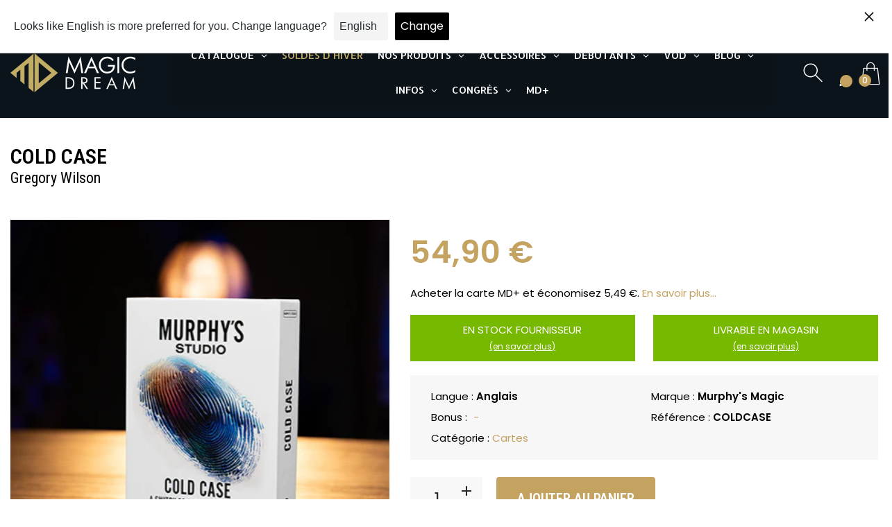

--- FILE ---
content_type: text/html; charset=utf-8
request_url: https://magicdream.fr/products/tour-de-magie-cold-case
body_size: 165921
content:
<!doctype html>
<html class="no-js" lang="fr">
  
  <head>
 

    <!--Version 2.5    RELEASE-->
<meta charset="utf-8">
<meta http-equiv="X-UA-Compatible" content="IE=edge,chrome=1">
<meta name="viewport" content="width=device-width,initial-scale=1,minimum-scale=1">
<meta name="theme-color" content="#557b97">
<link rel="canonical" href="https://magicdream.fr/products/tour-de-magie-cold-case"><link rel="shortcut icon" href="//magicdream.fr/cdn/shop/files/favicon_32x32.png?v=1626869966" type="image/png"><title>Cold Case
&ndash; Magic Dream</title><meta name="description" content="« Ça m&#39;a vraiment bluffé. Je suis dupé et je vais utiliser ce change de jeu ! » - Christian Engblom (inventeur du Cooler) Ce change de jeu est si simple dans son concept et son exécution que vous pourrez changer un jeu truqué par un jeu normal en prévenant vos spectateurs, ils ne verront quand même rien. Mieux encore, "><!-- /snippets/social-meta-tags.liquid -->




<meta property="og:site_name" content="Magic Dream">
<meta property="og:url" content="https://magicdream.fr/products/tour-de-magie-cold-case">
<meta property="og:title" content="Cold Case">
<meta property="og:type" content="product">
<meta property="og:description" content="« Ça m&#39;a vraiment bluffé. Je suis dupé et je vais utiliser ce change de jeu ! » - Christian Engblom (inventeur du Cooler) Ce change de jeu est si simple dans son concept et son exécution que vous pourrez changer un jeu truqué par un jeu normal en prévenant vos spectateurs, ils ne verront quand même rien. Mieux encore, ">

  <meta property="og:price:amount" content="54,90">
  <meta property="og:price:currency" content="EUR">

<meta property="og:image" content="http://magicdream.fr/cdn/shop/files/56339-full_1200x1200.png?v=1755033338"><meta property="og:image" content="http://magicdream.fr/cdn/shop/files/56339-alt1_1200x1200.png?v=1755033349"><meta property="og:image" content="http://magicdream.fr/cdn/shop/files/56339-alt2_1200x1200.png?v=1755033360">
<meta property="og:image:secure_url" content="https://magicdream.fr/cdn/shop/files/56339-full_1200x1200.png?v=1755033338"><meta property="og:image:secure_url" content="https://magicdream.fr/cdn/shop/files/56339-alt1_1200x1200.png?v=1755033349"><meta property="og:image:secure_url" content="https://magicdream.fr/cdn/shop/files/56339-alt2_1200x1200.png?v=1755033360">


  <meta name="twitter:site" content="@#">

<meta name="twitter:card" content="summary_large_image">
<meta name="twitter:title" content="Cold Case">
<meta name="twitter:description" content="« Ça m&#39;a vraiment bluffé. Je suis dupé et je vais utiliser ce change de jeu ! » - Christian Engblom (inventeur du Cooler) Ce change de jeu est si simple dans son concept et son exécution que vous pourrez changer un jeu truqué par un jeu normal en prévenant vos spectateurs, ils ne verront quand même rien. Mieux encore, ">


<link rel="preconnect" href="//fonts.shopifycdn.com">
<link rel="preconnect" href="//fonts.googleapis.com" crossorigin>
<link rel="dns-prefetch" href="//fonts.googleapis.com">
<link rel="dns-prefetch" href="//productreviews.shopifycdn.com">
<link rel="dns-prefetch" href="//cdn.shopify.com">

<link rel="preload" href="//magicdream.fr/cdn/shop/t/37/assets/vendor.min.css?v=7576773558874982681761231827" as="style">




	<link href="https://fonts.googleapis.com/css2?family=Roboto Condensed:ital,wght@0,300;0,400;0,500;0,600;0,700;0,800;0,900;1,400;1,500;1,600;1,700;1,800;1,900&display=swap" rel="stylesheet">



<link href="https://fonts.googleapis.com/css2?family=Poppins:ital,wght@0,300;0,400;0,500;0,600;0,700;0,800;0,900;1,400;1,500;1,600;1,700;1,800;1,900&display=swap" rel="stylesheet">






<style>
	:root {
    --settings_gallery_width: unset;
}

body:not(.is-icons-loaded):not(.documentLoad) .wishlist-qty,
body:not(.is-icons-loaded):not(.documentLoad) .minicart-qty,
body:not(.is-icons-loaded):not(.documentLoad) .minicart-total,
body:not(.is-icons-loaded):not(.documentLoad) .mmenu > li > a:not(:only-child):after,
body:not(.is-icons-loaded):not(.documentLoad) [class^="icon-"],
body:not(.is-icons-loaded):not(.documentLoad) [class*=" icon-"],
body:not(.is-icons-loaded):not(.documentLoad) .select-wrapper:before {
    opacity: 0;
}

@media (min-width: 992px) {
    .col-lg-custom {
        max-width: var(--settings_gallery_width) !important;
        flex: 0 0 var(--settings_gallery_width) !important;
    }

    .col-lg-custom-rigth {
        max-width: calc(100% - var(--settings_gallery_width)) !important;
        flex: 0 0 calc(100% - var(--settings_gallery_width)) !important;
    }
}

.hdr-wrap .container, .page-footer .container,
.holder.fullboxed .bnslider .bnslider-text-content .bnslider-text-content-flex.container,
.footer-sticky .container,
.holder:not(.fullwidth) .container:not(.coming-soon-block) {
    max-width: 1400px !important;
}

.holder-subscribe-full.holder-subscribe--compact > .container {
    max-width: 1370px !important;
}

.fancybox-thumbs__list a {
    width: 75px;
    height: 75px !important;
    max-height: none !important;
    background-size: auto 100%;
    background: transparent;
}







.prd .prd-inside {
    overflow: visible !important;
}

.prd-grid .slick-list {
    margin-top: -10px;
    padding-top: 10px;
}

.prd-hor.prd-hor--lg .prd-inside {
    box-shadow: 0px 0px 16px rgba(0, 0, 0, 0.05);
}.prd:not(.prd-hor) .prd-inside {
    box-shadow: 0px 0px 16px rgba(0, 0, 0, 0.05);
}.prd-hor:not(.prd-hor--lg) .prd-img-area {
    box-shadow: 0px 0px 16px rgba(0, 0, 0, 0.05);
}




.title-wrap {
    display: flex;
    flex-direction: column;
}
.h-sub--first {
    order: -1;
}
</style>

<link href="//magicdream.fr/cdn/shop/t/37/assets/vendor.min.css?v=7576773558874982681761231827" rel="stylesheet">

<link rel="preload" href="//magicdream.fr/cdn/shop/t/37/assets/bootstrap.min.css?v=171415786481731916401761231827" as="style">
<link rel="preload" href="//magicdream.fr/cdn/shop/t/37/assets/style.css?v=154512758874345059051761231827" as="style">
<link href="//magicdream.fr/cdn/shop/t/37/assets/bootstrap.min.css?v=171415786481731916401761231827" rel="stylesheet">
<link href="//magicdream.fr/cdn/shop/t/37/assets/style.css?v=154512758874345059051761231827" rel="stylesheet" type="text/css" media="all" />

<noscript id="deferred-styles">
	<link href="//magicdream.fr/cdn/shop/t/37/assets/icons.css?v=135481227761977927771761231827" rel="stylesheet" type="text/css" media="all" />
</noscript >

<link href="//magicdream.fr/cdn/shop/t/37/assets/custom.css?v=134976310263285302381761231827" rel="stylesheet" type="text/css" media="all" />

<script>
    const LANG = {"shop_locale":{"locale":"fr","enabled":true,"primary":true,"published":true}}.shop_locale.locale
    console.log(LANG);
	function loadIconFonts() {
		var iconfont = new FontFace('icon-foxic', 'url(//magicdream.fr/cdn/shop/t/37/assets/icon-foxic.woff?v=88174022334084968261761231827)');
		iconfont.load().then(function(loaded_face) {
			document.fonts.add(loaded_face);
			setTimeout(function () {
				document.body.classList.add('is-icons-loaded');
			}, 1000);
		})
	}
	document.addEventListener("DOMContentLoaded", loadIconFonts);
	setTimeout(function () {
		document.body.classList.add('is-icons-loaded');
	}, 3000);
	var loadDeferredStyles = function() {
		if($('#deferred-styles').length){
			var addStylesNode = document.getElementById("deferred-styles");
			var replacement = document.createElement("div");
			replacement.innerHTML = addStylesNode.textContent;
			document.body.appendChild(replacement)
			addStylesNode.parentElement.removeChild(addStylesNode);
		}
	};
	var raf = window.requestAnimationFrame || window.mozRequestAnimationFrame ||
			window.webkitRequestAnimationFrame || window.msRequestAnimationFrame;
	if (raf) raf(function() { window.setTimeout(loadDeferredStyles, 0); });
	else window.addEventListener('load', loadDeferredStyles);
	window.js_helper = {};
	js_helper = {
		strings: {
			addToCart: "Ajouter au panier",
			soldOut: "Épuisé",
			in_stock: "En stock",
			unavailable: "Non disponible",
			regularPrice: "Prix normal",
			salePrice: "Prix réduit",
			sale: "Promo",
			adding: "Ajouter...",
			added: "Dans le panier",
			error: "Certains articles sont devenus indisponibles",
			remove: "Supprimer",
			quantity: "Quantité",
			ufortunately_left: "Malheureusement, il reste",
			left_in_stock_2: "en stock",
			send_inform: "Envoyer la demande",
			view_full_info: "Plus d\u0026#39;infos",
			quick_view: "APERÇU RAPIDE",
			remove_from_wishlist: "Supprimer de mes favoris",
		},
		moneyFormat: "{{amount_with_comma_separator}} €",
		moneyFormatWithCurrency: "{{amount_with_comma_separator}} €",
		cart : {"note":null,"attributes":{},"original_total_price":0,"total_price":0,"total_discount":0,"total_weight":0.0,"item_count":0,"items":[],"requires_shipping":false,"currency":"EUR","items_subtotal_price":0,"cart_level_discount_applications":[],"checkout_charge_amount":0},
		date:{
			monday:                  "Lundi",
			tuesday:                 "Mardi",
			wednesday:               "Mercredi",
			thursday:                "Jeudi",
			friday:                  "Vendredi",
			saturday:                "Samedi",
			sunday:                  "Dimanche",
			mon:                     "Lun.",
			tue:                     "Mar.",
			wed:                     "Mer.",
			thu:                     "Jeu.",
			fri:                     "Ven.",
			sat:                     "Sam.",
			sun:                     "Dim.",
			january:                 "Janvier",
			february:                "Février",
			march:                   "Mars",
			april:                   "Avril",
			may:                     "Mai",
			june:                    "Juin",
			july:                    "Juillet",
			august:                  "Août",
			september:               "Septembre",
			october:                 "Octobre",
			november:                "Novembre",
			december:                "Decembre",
			jan:                     "Jan.",
			feb:                     "Fév.",
			mar:                "Mars",
			apr:                     "Avr.",
			jun:                     "Juin",
			jul:                     "Juil.",
			aug:                     "Août",
			sep:                     "Sep.",
			oct:                     "Oct.",
			nov:                     "Nov.",
			dec:                     "Dec."
		}
	}
	document.documentElement.className = document.documentElement.className.replace('no-js', 'js');
</script>
<link href="//magicdream.fr/cdn/shop/t/37/assets/jquery.min.js?v=60938658743091704111761231827" rel="preload" as="script">
<link href="//magicdream.fr/cdn/shop/t/37/assets/lazysizes.js?v=48620573112263988951761231827" rel="preload" as="script">
<script src="//magicdream.fr/cdn/shop/t/37/assets/jquery.min.js?v=60938658743091704111761231827"></script>
<script src="//magicdream.fr/cdn/shop/t/37/assets/lazysizes.js?v=48620573112263988951761231827" async="async"></script>
<script> window.shopInfo = {version: '2.5', uuid: 'v11w5yrvpuswxxxpus48r4pusz094pus0w53xx83x1x4', theme_id: 26241041, store: 'https://magicdream-shop.myshopify.com', xyz: 'contactportions34magicdream.fr', zzz: 'infossweet17soltmagicdream.fr'};</script>
    
    <script>window.performance && window.performance.mark && window.performance.mark('shopify.content_for_header.start');</script><meta name="google-site-verification" content="PY-Zx9OK5UsSmUlyJkuEUpRXYfUgWMzVr7BNFSU93uw">
<meta id="shopify-digital-wallet" name="shopify-digital-wallet" content="/41909387428/digital_wallets/dialog">
<meta name="shopify-checkout-api-token" content="18d004c4c3f0b88cc57fda43104c1250">
<meta id="in-context-paypal-metadata" data-shop-id="41909387428" data-venmo-supported="false" data-environment="production" data-locale="fr_FR" data-paypal-v4="true" data-currency="EUR">
<link rel="alternate" hreflang="x-default" href="https://magicdream.fr/products/tour-de-magie-cold-case">
<link rel="alternate" hreflang="fr" href="https://magicdream.fr/products/tour-de-magie-cold-case">
<link rel="alternate" hreflang="en" href="https://magicdream.fr/en/products/tour-de-magie-cold-case">
<link rel="alternate" type="application/json+oembed" href="https://magicdream.fr/products/tour-de-magie-cold-case.oembed">
<script async="async" src="/checkouts/internal/preloads.js?locale=fr-FR"></script>
<link rel="preconnect" href="https://shop.app" crossorigin="anonymous">
<script async="async" src="https://shop.app/checkouts/internal/preloads.js?locale=fr-FR&shop_id=41909387428" crossorigin="anonymous"></script>
<script id="shopify-features" type="application/json">{"accessToken":"18d004c4c3f0b88cc57fda43104c1250","betas":["rich-media-storefront-analytics"],"domain":"magicdream.fr","predictiveSearch":true,"shopId":41909387428,"locale":"fr"}</script>
<script>var Shopify = Shopify || {};
Shopify.shop = "magicdream-shop.myshopify.com";
Shopify.locale = "fr";
Shopify.currency = {"active":"EUR","rate":"1.0"};
Shopify.country = "FR";
Shopify.theme = {"name":"WPD NEW INTEGRATION","id":178884051280,"schema_name":"Foxic","schema_version":"2.5","theme_store_id":null,"role":"main"};
Shopify.theme.handle = "null";
Shopify.theme.style = {"id":null,"handle":null};
Shopify.cdnHost = "magicdream.fr/cdn";
Shopify.routes = Shopify.routes || {};
Shopify.routes.root = "/";</script>
<script type="module">!function(o){(o.Shopify=o.Shopify||{}).modules=!0}(window);</script>
<script>!function(o){function n(){var o=[];function n(){o.push(Array.prototype.slice.apply(arguments))}return n.q=o,n}var t=o.Shopify=o.Shopify||{};t.loadFeatures=n(),t.autoloadFeatures=n()}(window);</script>
<script>
  window.ShopifyPay = window.ShopifyPay || {};
  window.ShopifyPay.apiHost = "shop.app\/pay";
  window.ShopifyPay.redirectState = null;
</script>
<script id="shop-js-analytics" type="application/json">{"pageType":"product"}</script>
<script defer="defer" async type="module" src="//magicdream.fr/cdn/shopifycloud/shop-js/modules/v2/client.init-shop-cart-sync_BcDpqI9l.fr.esm.js"></script>
<script defer="defer" async type="module" src="//magicdream.fr/cdn/shopifycloud/shop-js/modules/v2/chunk.common_a1Rf5Dlz.esm.js"></script>
<script defer="defer" async type="module" src="//magicdream.fr/cdn/shopifycloud/shop-js/modules/v2/chunk.modal_Djra7sW9.esm.js"></script>
<script type="module">
  await import("//magicdream.fr/cdn/shopifycloud/shop-js/modules/v2/client.init-shop-cart-sync_BcDpqI9l.fr.esm.js");
await import("//magicdream.fr/cdn/shopifycloud/shop-js/modules/v2/chunk.common_a1Rf5Dlz.esm.js");
await import("//magicdream.fr/cdn/shopifycloud/shop-js/modules/v2/chunk.modal_Djra7sW9.esm.js");

  window.Shopify.SignInWithShop?.initShopCartSync?.({"fedCMEnabled":true,"windoidEnabled":true});

</script>
<script>
  window.Shopify = window.Shopify || {};
  if (!window.Shopify.featureAssets) window.Shopify.featureAssets = {};
  window.Shopify.featureAssets['shop-js'] = {"shop-cart-sync":["modules/v2/client.shop-cart-sync_BLrx53Hf.fr.esm.js","modules/v2/chunk.common_a1Rf5Dlz.esm.js","modules/v2/chunk.modal_Djra7sW9.esm.js"],"init-fed-cm":["modules/v2/client.init-fed-cm_C8SUwJ8U.fr.esm.js","modules/v2/chunk.common_a1Rf5Dlz.esm.js","modules/v2/chunk.modal_Djra7sW9.esm.js"],"shop-cash-offers":["modules/v2/client.shop-cash-offers_BBp_MjBM.fr.esm.js","modules/v2/chunk.common_a1Rf5Dlz.esm.js","modules/v2/chunk.modal_Djra7sW9.esm.js"],"shop-login-button":["modules/v2/client.shop-login-button_Dw6kG_iO.fr.esm.js","modules/v2/chunk.common_a1Rf5Dlz.esm.js","modules/v2/chunk.modal_Djra7sW9.esm.js"],"pay-button":["modules/v2/client.pay-button_BJDaAh68.fr.esm.js","modules/v2/chunk.common_a1Rf5Dlz.esm.js","modules/v2/chunk.modal_Djra7sW9.esm.js"],"shop-button":["modules/v2/client.shop-button_DBWL94V3.fr.esm.js","modules/v2/chunk.common_a1Rf5Dlz.esm.js","modules/v2/chunk.modal_Djra7sW9.esm.js"],"avatar":["modules/v2/client.avatar_BTnouDA3.fr.esm.js"],"init-windoid":["modules/v2/client.init-windoid_77FSIiws.fr.esm.js","modules/v2/chunk.common_a1Rf5Dlz.esm.js","modules/v2/chunk.modal_Djra7sW9.esm.js"],"init-shop-for-new-customer-accounts":["modules/v2/client.init-shop-for-new-customer-accounts_QoC3RJm9.fr.esm.js","modules/v2/client.shop-login-button_Dw6kG_iO.fr.esm.js","modules/v2/chunk.common_a1Rf5Dlz.esm.js","modules/v2/chunk.modal_Djra7sW9.esm.js"],"init-shop-email-lookup-coordinator":["modules/v2/client.init-shop-email-lookup-coordinator_D4ioGzPw.fr.esm.js","modules/v2/chunk.common_a1Rf5Dlz.esm.js","modules/v2/chunk.modal_Djra7sW9.esm.js"],"init-shop-cart-sync":["modules/v2/client.init-shop-cart-sync_BcDpqI9l.fr.esm.js","modules/v2/chunk.common_a1Rf5Dlz.esm.js","modules/v2/chunk.modal_Djra7sW9.esm.js"],"shop-toast-manager":["modules/v2/client.shop-toast-manager_B-eIbpHW.fr.esm.js","modules/v2/chunk.common_a1Rf5Dlz.esm.js","modules/v2/chunk.modal_Djra7sW9.esm.js"],"init-customer-accounts":["modules/v2/client.init-customer-accounts_BcBSUbIK.fr.esm.js","modules/v2/client.shop-login-button_Dw6kG_iO.fr.esm.js","modules/v2/chunk.common_a1Rf5Dlz.esm.js","modules/v2/chunk.modal_Djra7sW9.esm.js"],"init-customer-accounts-sign-up":["modules/v2/client.init-customer-accounts-sign-up_DvG__VHD.fr.esm.js","modules/v2/client.shop-login-button_Dw6kG_iO.fr.esm.js","modules/v2/chunk.common_a1Rf5Dlz.esm.js","modules/v2/chunk.modal_Djra7sW9.esm.js"],"shop-follow-button":["modules/v2/client.shop-follow-button_Dnx6fDH9.fr.esm.js","modules/v2/chunk.common_a1Rf5Dlz.esm.js","modules/v2/chunk.modal_Djra7sW9.esm.js"],"checkout-modal":["modules/v2/client.checkout-modal_BDH3MUqJ.fr.esm.js","modules/v2/chunk.common_a1Rf5Dlz.esm.js","modules/v2/chunk.modal_Djra7sW9.esm.js"],"shop-login":["modules/v2/client.shop-login_CV9Paj8R.fr.esm.js","modules/v2/chunk.common_a1Rf5Dlz.esm.js","modules/v2/chunk.modal_Djra7sW9.esm.js"],"lead-capture":["modules/v2/client.lead-capture_DGQOTB4e.fr.esm.js","modules/v2/chunk.common_a1Rf5Dlz.esm.js","modules/v2/chunk.modal_Djra7sW9.esm.js"],"payment-terms":["modules/v2/client.payment-terms_BQYK7nq4.fr.esm.js","modules/v2/chunk.common_a1Rf5Dlz.esm.js","modules/v2/chunk.modal_Djra7sW9.esm.js"]};
</script>
<script>(function() {
  var isLoaded = false;
  function asyncLoad() {
    if (isLoaded) return;
    isLoaded = true;
    var urls = ["https:\/\/d1564fddzjmdj5.cloudfront.net\/initializercolissimo.js?app_name=happycolissimo\u0026cloud=d1564fddzjmdj5.cloudfront.net\u0026shop=magicdream-shop.myshopify.com","https:\/\/d23dclunsivw3h.cloudfront.net\/redirect-app.js?shop=magicdream-shop.myshopify.com","https:\/\/cdn.langshop.app\/buckets\/app\/libs\/storefront\/sdk.js?proxy_prefix=\/apps\/langshop\u0026source=sct\u0026shop=magicdream-shop.myshopify.com","https:\/\/cdn.langshop.app\/buckets\/app\/libs\/storefront\/sdk.js?proxy_prefix=\/apps\/langshop\u0026source=sct\u0026shop=magicdream-shop.myshopify.com","https:\/\/cdn.nfcube.com\/instafeed-0ed379fe2d32017a84ed0b4cf32b6b2a.js?shop=magicdream-shop.myshopify.com"];
    for (var i = 0; i < urls.length; i++) {
      var s = document.createElement('script');
      s.type = 'text/javascript';
      s.async = true;
      s.src = urls[i];
      var x = document.getElementsByTagName('script')[0];
      x.parentNode.insertBefore(s, x);
    }
  };
  if(window.attachEvent) {
    window.attachEvent('onload', asyncLoad);
  } else {
    window.addEventListener('load', asyncLoad, false);
  }
})();</script>
<script id="__st">var __st={"a":41909387428,"offset":3600,"reqid":"6b443160-8ccd-415d-a7a9-f9ac608ac23c-1769452414","pageurl":"magicdream.fr\/products\/tour-de-magie-cold-case","u":"8e21d383ca0b","p":"product","rtyp":"product","rid":5863828062372};</script>
<script>window.ShopifyPaypalV4VisibilityTracking = true;</script>
<script id="captcha-bootstrap">!function(){'use strict';const t='contact',e='account',n='new_comment',o=[[t,t],['blogs',n],['comments',n],[t,'customer']],c=[[e,'customer_login'],[e,'guest_login'],[e,'recover_customer_password'],[e,'create_customer']],r=t=>t.map((([t,e])=>`form[action*='/${t}']:not([data-nocaptcha='true']) input[name='form_type'][value='${e}']`)).join(','),a=t=>()=>t?[...document.querySelectorAll(t)].map((t=>t.form)):[];function s(){const t=[...o],e=r(t);return a(e)}const i='password',u='form_key',d=['recaptcha-v3-token','g-recaptcha-response','h-captcha-response',i],f=()=>{try{return window.sessionStorage}catch{return}},m='__shopify_v',_=t=>t.elements[u];function p(t,e,n=!1){try{const o=window.sessionStorage,c=JSON.parse(o.getItem(e)),{data:r}=function(t){const{data:e,action:n}=t;return t[m]||n?{data:e,action:n}:{data:t,action:n}}(c);for(const[e,n]of Object.entries(r))t.elements[e]&&(t.elements[e].value=n);n&&o.removeItem(e)}catch(o){console.error('form repopulation failed',{error:o})}}const l='form_type',E='cptcha';function T(t){t.dataset[E]=!0}const w=window,h=w.document,L='Shopify',v='ce_forms',y='captcha';let A=!1;((t,e)=>{const n=(g='f06e6c50-85a8-45c8-87d0-21a2b65856fe',I='https://cdn.shopify.com/shopifycloud/storefront-forms-hcaptcha/ce_storefront_forms_captcha_hcaptcha.v1.5.2.iife.js',D={infoText:'Protégé par hCaptcha',privacyText:'Confidentialité',termsText:'Conditions'},(t,e,n)=>{const o=w[L][v],c=o.bindForm;if(c)return c(t,g,e,D).then(n);var r;o.q.push([[t,g,e,D],n]),r=I,A||(h.body.append(Object.assign(h.createElement('script'),{id:'captcha-provider',async:!0,src:r})),A=!0)});var g,I,D;w[L]=w[L]||{},w[L][v]=w[L][v]||{},w[L][v].q=[],w[L][y]=w[L][y]||{},w[L][y].protect=function(t,e){n(t,void 0,e),T(t)},Object.freeze(w[L][y]),function(t,e,n,w,h,L){const[v,y,A,g]=function(t,e,n){const i=e?o:[],u=t?c:[],d=[...i,...u],f=r(d),m=r(i),_=r(d.filter((([t,e])=>n.includes(e))));return[a(f),a(m),a(_),s()]}(w,h,L),I=t=>{const e=t.target;return e instanceof HTMLFormElement?e:e&&e.form},D=t=>v().includes(t);t.addEventListener('submit',(t=>{const e=I(t);if(!e)return;const n=D(e)&&!e.dataset.hcaptchaBound&&!e.dataset.recaptchaBound,o=_(e),c=g().includes(e)&&(!o||!o.value);(n||c)&&t.preventDefault(),c&&!n&&(function(t){try{if(!f())return;!function(t){const e=f();if(!e)return;const n=_(t);if(!n)return;const o=n.value;o&&e.removeItem(o)}(t);const e=Array.from(Array(32),(()=>Math.random().toString(36)[2])).join('');!function(t,e){_(t)||t.append(Object.assign(document.createElement('input'),{type:'hidden',name:u})),t.elements[u].value=e}(t,e),function(t,e){const n=f();if(!n)return;const o=[...t.querySelectorAll(`input[type='${i}']`)].map((({name:t})=>t)),c=[...d,...o],r={};for(const[a,s]of new FormData(t).entries())c.includes(a)||(r[a]=s);n.setItem(e,JSON.stringify({[m]:1,action:t.action,data:r}))}(t,e)}catch(e){console.error('failed to persist form',e)}}(e),e.submit())}));const S=(t,e)=>{t&&!t.dataset[E]&&(n(t,e.some((e=>e===t))),T(t))};for(const o of['focusin','change'])t.addEventListener(o,(t=>{const e=I(t);D(e)&&S(e,y())}));const B=e.get('form_key'),M=e.get(l),P=B&&M;t.addEventListener('DOMContentLoaded',(()=>{const t=y();if(P)for(const e of t)e.elements[l].value===M&&p(e,B);[...new Set([...A(),...v().filter((t=>'true'===t.dataset.shopifyCaptcha))])].forEach((e=>S(e,t)))}))}(h,new URLSearchParams(w.location.search),n,t,e,['guest_login'])})(!0,!0)}();</script>
<script integrity="sha256-4kQ18oKyAcykRKYeNunJcIwy7WH5gtpwJnB7kiuLZ1E=" data-source-attribution="shopify.loadfeatures" defer="defer" src="//magicdream.fr/cdn/shopifycloud/storefront/assets/storefront/load_feature-a0a9edcb.js" crossorigin="anonymous"></script>
<script crossorigin="anonymous" defer="defer" src="//magicdream.fr/cdn/shopifycloud/storefront/assets/shopify_pay/storefront-65b4c6d7.js?v=20250812"></script>
<script data-source-attribution="shopify.dynamic_checkout.dynamic.init">var Shopify=Shopify||{};Shopify.PaymentButton=Shopify.PaymentButton||{isStorefrontPortableWallets:!0,init:function(){window.Shopify.PaymentButton.init=function(){};var t=document.createElement("script");t.src="https://magicdream.fr/cdn/shopifycloud/portable-wallets/latest/portable-wallets.fr.js",t.type="module",document.head.appendChild(t)}};
</script>
<script data-source-attribution="shopify.dynamic_checkout.buyer_consent">
  function portableWalletsHideBuyerConsent(e){var t=document.getElementById("shopify-buyer-consent"),n=document.getElementById("shopify-subscription-policy-button");t&&n&&(t.classList.add("hidden"),t.setAttribute("aria-hidden","true"),n.removeEventListener("click",e))}function portableWalletsShowBuyerConsent(e){var t=document.getElementById("shopify-buyer-consent"),n=document.getElementById("shopify-subscription-policy-button");t&&n&&(t.classList.remove("hidden"),t.removeAttribute("aria-hidden"),n.addEventListener("click",e))}window.Shopify?.PaymentButton&&(window.Shopify.PaymentButton.hideBuyerConsent=portableWalletsHideBuyerConsent,window.Shopify.PaymentButton.showBuyerConsent=portableWalletsShowBuyerConsent);
</script>
<script data-source-attribution="shopify.dynamic_checkout.cart.bootstrap">document.addEventListener("DOMContentLoaded",(function(){function t(){return document.querySelector("shopify-accelerated-checkout-cart, shopify-accelerated-checkout")}if(t())Shopify.PaymentButton.init();else{new MutationObserver((function(e,n){t()&&(Shopify.PaymentButton.init(),n.disconnect())})).observe(document.body,{childList:!0,subtree:!0})}}));
</script>
<link id="shopify-accelerated-checkout-styles" rel="stylesheet" media="screen" href="https://magicdream.fr/cdn/shopifycloud/portable-wallets/latest/accelerated-checkout-backwards-compat.css" crossorigin="anonymous">
<style id="shopify-accelerated-checkout-cart">
        #shopify-buyer-consent {
  margin-top: 1em;
  display: inline-block;
  width: 100%;
}

#shopify-buyer-consent.hidden {
  display: none;
}

#shopify-subscription-policy-button {
  background: none;
  border: none;
  padding: 0;
  text-decoration: underline;
  font-size: inherit;
  cursor: pointer;
}

#shopify-subscription-policy-button::before {
  box-shadow: none;
}

      </style>

<script>window.performance && window.performance.mark && window.performance.mark('shopify.content_for_header.end');</script>

    <link rel="stylesheet" href="https://cdn.jsdelivr.net/npm/bootstrap-icons@1.11.3/font/bootstrap-icons.min.css">
    
<!-- BEGIN app block: shopify://apps/wsh-wholesale-pricing/blocks/app-embed/94cbfa01-7191-4bb2-bcd8-b519b9b3bd06 --><script>

  window.wpdExtensionIsProductPage = {"id":5863828062372,"title":"Cold Case","handle":"tour-de-magie-cold-case","description":"\u003cp\u003e\u003ci\u003e« Ça m'a vraiment bluffé. Je suis dupé et je vais utiliser ce change de jeu ! » \u003c\/i\u003e- \u003cb\u003eChristian Engblom\u003c\/b\u003e (inventeur du Cooler)\u003c\/p\u003e\n\u003cp\u003e\u003cmeta charset=\"utf-8\"\u003eCe change de jeu est si simple dans son concept et son exécution que vous pourrez changer un jeu truqué par un jeu normal en prévenant vos spectateurs, ils ne verront quand même rien.\u003c\/p\u003e\n\u003cp\u003eMieux encore, nous vous fournissons un gimmick de précision et des instructions complètes en streaming (en anglais) qui expliquent \u003cstrong\u003eDIX routines originales, manipulations et applications\u003c\/strong\u003e par Gregory Wilson, David Gripenwaldt, Michael Weber, John Kennedy, Justin Miller et Raj Madhok.\u003c\/p\u003e\n\u003cp\u003eDe plus, les passes classiques sont réalisables immédiatement : donne de poker, change de jeux, final avec un jeu rangé et miracles en mentalisme.\u003c\/p\u003e\n\u003cp\u003e\u003cmeta charset=\"utf-8\"\u003e\u003cspan style=\"font-size: small;\"\u003e\u003cem\u003e\"Contrairement aux autres gimmicks de change de jeux, celui-là vous pourrez l'utiliser et vous le ferez.\" \u003c\/em\u003e- \u003cstrong\u003eRoberto Giobbi \u003c\/strong\u003e\u003c\/span\u003e(auteur de The Art of Switching Decks)\u003c\/p\u003e\n\u003cp\u003e\u003cmeta charset=\"utf-8\"\u003e\u003cstrong\u003eCold Case est reconnu comme une nouvelle amélioration de change de jeux par les professionnels à travers le monde.\u003c\/strong\u003e\u003c\/p\u003e\n\u003cul\u003e\n\u003cli\u003eDIX routines originales, manipulations et applications, enseignées en plus de 3 heures d'instructions détaillées en anglais par Gregory Wilson.\u003c\/li\u003e\n\u003cli\u003eRéinitialisation instantanée\u003c\/li\u003e\n\u003cli\u003eFacile à faire\u003c\/li\u003e\n\u003cli\u003ePresque impossible à détecter\u003c\/li\u003e\n\u003cli\u003eIdéal pour le close-up ou le stand-up\u003c\/li\u003e\n\u003cli\u003eAucune pièce susceptible de s'user ou de se casser\u003c\/li\u003e\n\u003cli\u003ePré-construit en Bicycle rouge, mais peut être facilement modifié pour n'importe quel autre jeu.\u003c\/li\u003e\n\u003c\/ul\u003e\n\u003cp\u003e\u003cem\u003e\u003cb\u003eCold Case\u003c\/b\u003e est si sournois qu'il en devient diabolique et devrait être interdit. Changez de jeu !\u003c\/em\u003e\u003c\/p\u003e\n\u003cp\u003e\u003ci\u003e« Cela peut être fait assis, debout, penché, les yeux ouverts ou fermés, ivre ou sobre, à la vue de tous mais complètement hors de vue. » \u003c\/i\u003e- \u003cb\u003eJon Racherbaumer\u003c\/b\u003e (écrivain, critique, rebelle)\u003c\/p\u003e\n\u003cp\u003e\u003ci\u003e« Le problème avec la plupart des change de jeux habituels, c'est le manque de logique. Mais avec le gimmick de Greg, vous pouvez le faire dans des conditions réelles, à la vue de tous et tout en restant caché à la vue de tous !» \u003c\/i\u003e- \u003cb\u003eRick Lax\u003c\/b\u003e (créateur de Wizard Wars)\u003c\/p\u003e\n\u003cp\u003e\u003cem\u003e« Dans l'ensemble, je trouve que Gregory a frappé un grand coup. Le gadget est en métal et durera longtemps. Son tutoriel est fantastique et ne laisse rien au hasard. Si vous cherchiez un moyen pratique de changer un jeu de cartes pour un autre, c'est sans aucun doute, comme le dit Gregory, LE Saint Graal des changements de jeux de cartes. »\u003c\/em\u003e \u003cstrong\u003e- Paul Romhany, VanishMagazine\u003c\/strong\u003e \u003cbr\u003e\u003c\/p\u003e","published_at":"2023-06-01T17:04:12+02:00","created_at":"2020-11-16T23:57:43+01:00","vendor":"Gregory Wilson","type":"tours de magie","tags":["brn_Murphy's MISC","lang_anglais","margin","mmla_Greg Wilson","mmlc_Card Magic and Trick Decks","mmlc_Close Up Performer","mmll_Intermediate","scm_cartes","spooktacular","sup_Murphys \/ MUR","tp_tours de magie"],"price":5490,"price_min":5490,"price_max":5490,"available":true,"price_varies":false,"compare_at_price":null,"compare_at_price_min":0,"compare_at_price_max":0,"compare_at_price_varies":false,"variants":[{"id":36975537586340,"title":"Default Title","option1":"Default Title","option2":null,"option3":null,"sku":"MUR-COLDCASE","requires_shipping":true,"taxable":true,"featured_image":null,"available":true,"name":"Cold Case","public_title":null,"options":["Default Title"],"price":5490,"weight":102,"compare_at_price":null,"inventory_management":"shopify","barcode":"MMS-56339","requires_selling_plan":false,"selling_plan_allocations":[]}],"images":["\/\/magicdream.fr\/cdn\/shop\/files\/56339-full.png?v=1755033338","\/\/magicdream.fr\/cdn\/shop\/files\/56339-alt1.png?v=1755033349","\/\/magicdream.fr\/cdn\/shop\/files\/56339-alt2.png?v=1755033360","\/\/magicdream.fr\/cdn\/shop\/files\/56339-alt3.png?v=1755033367","\/\/magicdream.fr\/cdn\/shop\/files\/56339-alt4.png?v=1755033375","\/\/magicdream.fr\/cdn\/shop\/files\/56339-alt5.png?v=1755033386"],"featured_image":"\/\/magicdream.fr\/cdn\/shop\/files\/56339-full.png?v=1755033338","options":["Title"],"media":[{"alt":null,"id":51299548954960,"position":1,"preview_image":{"aspect_ratio":1.0,"height":416,"width":416,"src":"\/\/magicdream.fr\/cdn\/shop\/files\/56339-full.png?v=1755033338"},"aspect_ratio":1.0,"height":416,"media_type":"image","src":"\/\/magicdream.fr\/cdn\/shop\/files\/56339-full.png?v=1755033338","width":416},{"alt":null,"id":51299549118800,"position":2,"preview_image":{"aspect_ratio":1.0,"height":416,"width":416,"src":"\/\/magicdream.fr\/cdn\/shop\/files\/56339-alt1.png?v=1755033349"},"aspect_ratio":1.0,"height":416,"media_type":"image","src":"\/\/magicdream.fr\/cdn\/shop\/files\/56339-alt1.png?v=1755033349","width":416},{"alt":null,"id":51299549249872,"position":3,"preview_image":{"aspect_ratio":1.0,"height":416,"width":416,"src":"\/\/magicdream.fr\/cdn\/shop\/files\/56339-alt2.png?v=1755033360"},"aspect_ratio":1.0,"height":416,"media_type":"image","src":"\/\/magicdream.fr\/cdn\/shop\/files\/56339-alt2.png?v=1755033360","width":416},{"alt":null,"id":51299549446480,"position":4,"preview_image":{"aspect_ratio":1.0,"height":416,"width":416,"src":"\/\/magicdream.fr\/cdn\/shop\/files\/56339-alt3.png?v=1755033367"},"aspect_ratio":1.0,"height":416,"media_type":"image","src":"\/\/magicdream.fr\/cdn\/shop\/files\/56339-alt3.png?v=1755033367","width":416},{"alt":null,"id":51299549610320,"position":5,"preview_image":{"aspect_ratio":1.0,"height":416,"width":416,"src":"\/\/magicdream.fr\/cdn\/shop\/files\/56339-alt4.png?v=1755033375"},"aspect_ratio":1.0,"height":416,"media_type":"image","src":"\/\/magicdream.fr\/cdn\/shop\/files\/56339-alt4.png?v=1755033375","width":416},{"alt":null,"id":51299550003536,"position":6,"preview_image":{"aspect_ratio":1.0,"height":416,"width":416,"src":"\/\/magicdream.fr\/cdn\/shop\/files\/56339-alt5.png?v=1755033386"},"aspect_ratio":1.0,"height":416,"media_type":"image","src":"\/\/magicdream.fr\/cdn\/shop\/files\/56339-alt5.png?v=1755033386","width":416}],"requires_selling_plan":false,"selling_plan_groups":[],"content":"\u003cp\u003e\u003ci\u003e« Ça m'a vraiment bluffé. Je suis dupé et je vais utiliser ce change de jeu ! » \u003c\/i\u003e- \u003cb\u003eChristian Engblom\u003c\/b\u003e (inventeur du Cooler)\u003c\/p\u003e\n\u003cp\u003e\u003cmeta charset=\"utf-8\"\u003eCe change de jeu est si simple dans son concept et son exécution que vous pourrez changer un jeu truqué par un jeu normal en prévenant vos spectateurs, ils ne verront quand même rien.\u003c\/p\u003e\n\u003cp\u003eMieux encore, nous vous fournissons un gimmick de précision et des instructions complètes en streaming (en anglais) qui expliquent \u003cstrong\u003eDIX routines originales, manipulations et applications\u003c\/strong\u003e par Gregory Wilson, David Gripenwaldt, Michael Weber, John Kennedy, Justin Miller et Raj Madhok.\u003c\/p\u003e\n\u003cp\u003eDe plus, les passes classiques sont réalisables immédiatement : donne de poker, change de jeux, final avec un jeu rangé et miracles en mentalisme.\u003c\/p\u003e\n\u003cp\u003e\u003cmeta charset=\"utf-8\"\u003e\u003cspan style=\"font-size: small;\"\u003e\u003cem\u003e\"Contrairement aux autres gimmicks de change de jeux, celui-là vous pourrez l'utiliser et vous le ferez.\" \u003c\/em\u003e- \u003cstrong\u003eRoberto Giobbi \u003c\/strong\u003e\u003c\/span\u003e(auteur de The Art of Switching Decks)\u003c\/p\u003e\n\u003cp\u003e\u003cmeta charset=\"utf-8\"\u003e\u003cstrong\u003eCold Case est reconnu comme une nouvelle amélioration de change de jeux par les professionnels à travers le monde.\u003c\/strong\u003e\u003c\/p\u003e\n\u003cul\u003e\n\u003cli\u003eDIX routines originales, manipulations et applications, enseignées en plus de 3 heures d'instructions détaillées en anglais par Gregory Wilson.\u003c\/li\u003e\n\u003cli\u003eRéinitialisation instantanée\u003c\/li\u003e\n\u003cli\u003eFacile à faire\u003c\/li\u003e\n\u003cli\u003ePresque impossible à détecter\u003c\/li\u003e\n\u003cli\u003eIdéal pour le close-up ou le stand-up\u003c\/li\u003e\n\u003cli\u003eAucune pièce susceptible de s'user ou de se casser\u003c\/li\u003e\n\u003cli\u003ePré-construit en Bicycle rouge, mais peut être facilement modifié pour n'importe quel autre jeu.\u003c\/li\u003e\n\u003c\/ul\u003e\n\u003cp\u003e\u003cem\u003e\u003cb\u003eCold Case\u003c\/b\u003e est si sournois qu'il en devient diabolique et devrait être interdit. Changez de jeu !\u003c\/em\u003e\u003c\/p\u003e\n\u003cp\u003e\u003ci\u003e« Cela peut être fait assis, debout, penché, les yeux ouverts ou fermés, ivre ou sobre, à la vue de tous mais complètement hors de vue. » \u003c\/i\u003e- \u003cb\u003eJon Racherbaumer\u003c\/b\u003e (écrivain, critique, rebelle)\u003c\/p\u003e\n\u003cp\u003e\u003ci\u003e« Le problème avec la plupart des change de jeux habituels, c'est le manque de logique. Mais avec le gimmick de Greg, vous pouvez le faire dans des conditions réelles, à la vue de tous et tout en restant caché à la vue de tous !» \u003c\/i\u003e- \u003cb\u003eRick Lax\u003c\/b\u003e (créateur de Wizard Wars)\u003c\/p\u003e\n\u003cp\u003e\u003cem\u003e« Dans l'ensemble, je trouve que Gregory a frappé un grand coup. Le gadget est en métal et durera longtemps. Son tutoriel est fantastique et ne laisse rien au hasard. Si vous cherchiez un moyen pratique de changer un jeu de cartes pour un autre, c'est sans aucun doute, comme le dit Gregory, LE Saint Graal des changements de jeux de cartes. »\u003c\/em\u003e \u003cstrong\u003e- Paul Romhany, VanishMagazine\u003c\/strong\u003e \u003cbr\u003e\u003c\/p\u003e"};
  window.wpdExtensionIsProductPage.selected_or_first_available_variant = {"id":36975537586340,"title":"Default Title","option1":"Default Title","option2":null,"option3":null,"sku":"MUR-COLDCASE","requires_shipping":true,"taxable":true,"featured_image":null,"available":true,"name":"Cold Case","public_title":null,"options":["Default Title"],"price":5490,"weight":102,"compare_at_price":null,"inventory_management":"shopify","barcode":"MMS-56339","requires_selling_plan":false,"selling_plan_allocations":[]};
  window.wpdExtensionProductCollectionIds = "273853972644,391271317761,391547126017,630032728400,268245041316,267044520100,630032695632,637201842512,268241830052";
;
window.wpdExtensionIsCartPage = false;

window.showCrossOutPrice = true;
window.WPDAppProxy = "/apps/wpdapp";


window.WPDMarketLocalization = "";
window.WPDMoneyFormat = "{{amount_with_comma_separator}} €";


	
	

  
  
  
  
	
  
    window.is_wcp_wholesale_customer = false;
  
  window.wcp_customer = {
      email: "",
      id: "",
      tags: null,
      default_address: null,
      tax_exempt: false
    };
  window.shopPermanentDomain = "magicdream-shop.myshopify.com";
  window.wpdAPIRootUrl = "https://bdr.wholesalehelper.io/";
</script>





<!-- END app block --><!-- BEGIN app block: shopify://apps/frequently-bought/blocks/app-embed-block/b1a8cbea-c844-4842-9529-7c62dbab1b1f --><script>
    window.codeblackbelt = window.codeblackbelt || {};
    window.codeblackbelt.shop = window.codeblackbelt.shop || 'magicdream-shop.myshopify.com';
    
        window.codeblackbelt.productId = 5863828062372;</script><script src="//cdn.codeblackbelt.com/widgets/frequently-bought-together/main.min.js?version=2026012619+0100" async></script>
 <!-- END app block --><!-- BEGIN app block: shopify://apps/judge-me-reviews/blocks/judgeme_core/61ccd3b1-a9f2-4160-9fe9-4fec8413e5d8 --><!-- Start of Judge.me Core -->






<link rel="dns-prefetch" href="https://cdn2.judge.me/cdn/widget_frontend">
<link rel="dns-prefetch" href="https://cdn.judge.me">
<link rel="dns-prefetch" href="https://cdn1.judge.me">
<link rel="dns-prefetch" href="https://api.judge.me">

<script data-cfasync='false' class='jdgm-settings-script'>window.jdgmSettings={"pagination":5,"disable_web_reviews":false,"badge_no_review_text":"Aucun avis","badge_n_reviews_text":"{{ n }} avis","badge_star_color":"#C6A05B","hide_badge_preview_if_no_reviews":true,"badge_hide_text":false,"enforce_center_preview_badge":false,"widget_title":"Avis Clients","widget_open_form_text":"Écrire un avis","widget_close_form_text":"Annuler l'avis","widget_refresh_page_text":"Actualiser la page","widget_summary_text":"Basé sur {{ number_of_reviews }} avis","widget_no_review_text":"Soyez le premier à écrire un avis","widget_name_field_text":"Nom d'affichage","widget_verified_name_field_text":"Nom vérifié (public)","widget_name_placeholder_text":"Nom d'affichage","widget_required_field_error_text":"Ce champ est obligatoire.","widget_email_field_text":"Adresse email","widget_verified_email_field_text":"Email vérifié (privé, ne peut pas être modifié)","widget_email_placeholder_text":"Votre adresse email","widget_email_field_error_text":"Veuillez entrer une adresse email valide.","widget_rating_field_text":"Évaluation","widget_review_title_field_text":"Titre de l'avis","widget_review_title_placeholder_text":"Donnez un titre à votre avis","widget_review_body_field_text":"Contenu de l'avis","widget_review_body_placeholder_text":"Commencez à écrire ici...","widget_pictures_field_text":"Photo/Vidéo (facultatif)","widget_submit_review_text":"Soumettre l'avis","widget_submit_verified_review_text":"Soumettre un avis vérifié","widget_submit_success_msg_with_auto_publish":"Merci ! Veuillez actualiser la page dans quelques instants pour voir votre avis. Vous pouvez supprimer ou modifier votre avis en vous connectant à \u003ca href='https://judge.me/login' target='_blank' rel='nofollow noopener'\u003eJudge.me\u003c/a\u003e","widget_submit_success_msg_no_auto_publish":"Merci ! Votre avis sera publié dès qu'il sera approuvé par l'administrateur de la boutique. Vous pouvez supprimer ou modifier votre avis en vous connectant à \u003ca href='https://judge.me/login' target='_blank' rel='nofollow noopener'\u003eJudge.me\u003c/a\u003e","widget_show_default_reviews_out_of_total_text":"Affichage de {{ n_reviews_shown }} sur {{ n_reviews }} avis.","widget_show_all_link_text":"Tout afficher","widget_show_less_link_text":"Afficher moins","widget_author_said_text":"{{ reviewer_name }} a dit :","widget_days_text":"il y a {{ n }} jour/jours","widget_weeks_text":"il y a {{ n }} semaine/semaines","widget_months_text":"il y a {{ n }} mois","widget_years_text":"il y a {{ n }} an/ans","widget_yesterday_text":"Hier","widget_today_text":"Aujourd'hui","widget_replied_text":"\u003e\u003e {{ shop_name }} a répondu :","widget_read_more_text":"Lire plus","widget_reviewer_name_as_initial":"last_initial","widget_rating_filter_color":"","widget_rating_filter_see_all_text":"Voir tous les avis","widget_sorting_most_recent_text":"Plus récents","widget_sorting_highest_rating_text":"Meilleures notes","widget_sorting_lowest_rating_text":"Notes les plus basses","widget_sorting_with_pictures_text":"Uniquement les photos","widget_sorting_most_helpful_text":"Plus utiles","widget_open_question_form_text":"Poser une question","widget_reviews_subtab_text":"Avis","widget_questions_subtab_text":"Questions","widget_question_label_text":"Question","widget_answer_label_text":"Réponse","widget_question_placeholder_text":"Écrivez votre question ici","widget_submit_question_text":"Soumettre la question","widget_question_submit_success_text":"Merci pour votre question ! Nous vous notifierons dès qu'elle aura une réponse.","widget_star_color":"#C6A05B","verified_badge_text":"Vérifié","verified_badge_bg_color":"","verified_badge_text_color":"","verified_badge_placement":"left-of-reviewer-name","widget_review_max_height":"","widget_hide_border":false,"widget_social_share":false,"widget_thumb":false,"widget_review_location_show":false,"widget_location_format":"","all_reviews_include_out_of_store_products":true,"all_reviews_out_of_store_text":"(hors boutique)","all_reviews_pagination":100,"all_reviews_product_name_prefix_text":"à propos de","enable_review_pictures":true,"enable_question_anwser":false,"widget_theme":"","review_date_format":"dd/mm/yyyy","default_sort_method":"most-recent","widget_product_reviews_subtab_text":"Avis Produits","widget_shop_reviews_subtab_text":"Avis Boutique","widget_other_products_reviews_text":"Avis pour d'autres produits","widget_store_reviews_subtab_text":"Avis de la boutique","widget_no_store_reviews_text":"Cette boutique n'a pas encore reçu d'avis","widget_web_restriction_product_reviews_text":"Ce produit n'a pas encore reçu d'avis","widget_no_items_text":"Aucun élément trouvé","widget_show_more_text":"Afficher plus","widget_write_a_store_review_text":"Écrire un avis sur la boutique","widget_other_languages_heading":"Avis dans d'autres langues","widget_translate_review_text":"Traduire l'avis en {{ language }}","widget_translating_review_text":"Traduction en cours...","widget_show_original_translation_text":"Afficher l'original ({{ language }})","widget_translate_review_failed_text":"Impossible de traduire cet avis.","widget_translate_review_retry_text":"Réessayer","widget_translate_review_try_again_later_text":"Réessayez plus tard","show_product_url_for_grouped_product":false,"widget_sorting_pictures_first_text":"Photos en premier","show_pictures_on_all_rev_page_mobile":false,"show_pictures_on_all_rev_page_desktop":false,"floating_tab_hide_mobile_install_preference":false,"floating_tab_button_name":"★ Avis","floating_tab_title":"Laissons nos clients parler pour nous","floating_tab_button_color":"","floating_tab_button_background_color":"","floating_tab_url":"","floating_tab_url_enabled":false,"floating_tab_tab_style":"text","all_reviews_text_badge_text":"Nos clients nous évaluent {{ shop.metafields.judgeme.all_reviews_rating|round:1 }}/5 basé sur {{ shop.metafields.judgeme.all_reviews_count }} avis récoltés.","all_reviews_text_badge_text_branded_style":"{{ shop.metafields.judgeme.all_reviews_rating | round: 1 }} sur 5 étoiles basé sur {{ shop.metafields.judgeme.all_reviews_count }} avis","is_all_reviews_text_badge_a_link":false,"show_stars_for_all_reviews_text_badge":true,"all_reviews_text_badge_url":"/pages/avis","all_reviews_text_style":"branded","all_reviews_text_color_style":"judgeme_brand_color","all_reviews_text_color":"#108474","all_reviews_text_show_jm_brand":true,"featured_carousel_show_header":true,"featured_carousel_title":"Ce qu'en disent nos clients...","testimonials_carousel_title":"Les clients nous disent","videos_carousel_title":"Histoire de clients réels","cards_carousel_title":"Les clients nous disent","featured_carousel_count_text":"d'après {{ n }} avis.","featured_carousel_add_link_to_all_reviews_page":true,"featured_carousel_url":"/pages/avis","featured_carousel_show_images":true,"featured_carousel_autoslide_interval":5,"featured_carousel_arrows_on_the_sides":true,"featured_carousel_height":250,"featured_carousel_width":80,"featured_carousel_image_size":0,"featured_carousel_image_height":250,"featured_carousel_arrow_color":"#000000","verified_count_badge_style":"branded","verified_count_badge_orientation":"horizontal","verified_count_badge_color_style":"judgeme_brand_color","verified_count_badge_color":"#108474","is_verified_count_badge_a_link":false,"verified_count_badge_url":"","verified_count_badge_show_jm_brand":true,"widget_rating_preset_default":5,"widget_first_sub_tab":"product-reviews","widget_show_histogram":true,"widget_histogram_use_custom_color":false,"widget_pagination_use_custom_color":false,"widget_star_use_custom_color":false,"widget_verified_badge_use_custom_color":false,"widget_write_review_use_custom_color":false,"picture_reminder_submit_button":"Upload Pictures","enable_review_videos":true,"mute_video_by_default":true,"widget_sorting_videos_first_text":"Vidéos en premier","widget_review_pending_text":"En attente","featured_carousel_items_for_large_screen":5,"social_share_options_order":"Facebook,Twitter","remove_microdata_snippet":false,"disable_json_ld":false,"enable_json_ld_products":false,"preview_badge_show_question_text":false,"preview_badge_no_question_text":"Aucune question","preview_badge_n_question_text":"{{ number_of_questions }} question/questions","qa_badge_show_icon":false,"qa_badge_position":"same-row","remove_judgeme_branding":false,"widget_add_search_bar":false,"widget_search_bar_placeholder":"Recherche","widget_sorting_verified_only_text":"Vérifiés uniquement","featured_carousel_theme":"default","featured_carousel_show_rating":true,"featured_carousel_show_title":true,"featured_carousel_show_body":true,"featured_carousel_show_date":false,"featured_carousel_show_reviewer":true,"featured_carousel_show_product":true,"featured_carousel_header_background_color":"#108474","featured_carousel_header_text_color":"#ffffff","featured_carousel_name_product_separator":"reviewed","featured_carousel_full_star_background":"#C1AD68","featured_carousel_empty_star_background":"#dadada","featured_carousel_vertical_theme_background":"#f9fafb","featured_carousel_verified_badge_enable":false,"featured_carousel_verified_badge_color":"#C1AD68","featured_carousel_border_style":"round","featured_carousel_review_line_length_limit":3,"featured_carousel_more_reviews_button_text":"Lire plus d'avis","featured_carousel_view_product_button_text":"Voir le produit","all_reviews_page_load_reviews_on":"scroll","all_reviews_page_load_more_text":"Charger plus d'avis","disable_fb_tab_reviews":false,"enable_ajax_cdn_cache":false,"widget_public_name_text":"affiché publiquement comme","default_reviewer_name":"John Smith","default_reviewer_name_has_non_latin":true,"widget_reviewer_anonymous":"Anonyme","medals_widget_title":"Médailles d'avis Judge.me","medals_widget_background_color":"#f9fafb","medals_widget_position":"footer_all_pages","medals_widget_border_color":"#f9fafb","medals_widget_verified_text_position":"left","medals_widget_use_monochromatic_version":true,"medals_widget_elements_color":"#C1AD68","show_reviewer_avatar":true,"widget_invalid_yt_video_url_error_text":"Pas une URL de vidéo YouTube","widget_max_length_field_error_text":"Veuillez ne pas dépasser {0} caractères.","widget_show_country_flag":false,"widget_show_collected_via_shop_app":true,"widget_verified_by_shop_badge_style":"light","widget_verified_by_shop_text":"Vérifié par la boutique","widget_show_photo_gallery":false,"widget_load_with_code_splitting":true,"widget_ugc_install_preference":false,"widget_ugc_title":"Fait par nous, partagé par vous","widget_ugc_subtitle":"Taguez-nous pour voir votre photo mise en avant sur notre page","widget_ugc_arrows_color":"#ffffff","widget_ugc_primary_button_text":"Acheter maintenant","widget_ugc_primary_button_background_color":"#108474","widget_ugc_primary_button_text_color":"#ffffff","widget_ugc_primary_button_border_width":"0","widget_ugc_primary_button_border_style":"none","widget_ugc_primary_button_border_color":"#108474","widget_ugc_primary_button_border_radius":"25","widget_ugc_secondary_button_text":"Charger plus","widget_ugc_secondary_button_background_color":"#ffffff","widget_ugc_secondary_button_text_color":"#108474","widget_ugc_secondary_button_border_width":"2","widget_ugc_secondary_button_border_style":"solid","widget_ugc_secondary_button_border_color":"#108474","widget_ugc_secondary_button_border_radius":"25","widget_ugc_reviews_button_text":"Voir les avis","widget_ugc_reviews_button_background_color":"#ffffff","widget_ugc_reviews_button_text_color":"#108474","widget_ugc_reviews_button_border_width":"2","widget_ugc_reviews_button_border_style":"solid","widget_ugc_reviews_button_border_color":"#108474","widget_ugc_reviews_button_border_radius":"25","widget_ugc_reviews_button_link_to":"judgeme-reviews-page","widget_ugc_show_post_date":true,"widget_ugc_max_width":"800","widget_rating_metafield_value_type":true,"widget_primary_color":"#C6A05B","widget_enable_secondary_color":true,"widget_secondary_color":"#F4F4F4","widget_summary_average_rating_text":"{{ average_rating }} sur 5","widget_media_grid_title":"Photos \u0026 vidéos clients","widget_media_grid_see_more_text":"Voir plus","widget_round_style":false,"widget_show_product_medals":true,"widget_verified_by_judgeme_text":"Vérifié par Judge.me","widget_show_store_medals":true,"widget_verified_by_judgeme_text_in_store_medals":"Vérifié par Judge.me","widget_media_field_exceed_quantity_message":"Désolé, nous ne pouvons accepter que {{ max_media }} pour un avis.","widget_media_field_exceed_limit_message":"{{ file_name }} est trop volumineux, veuillez sélectionner un {{ media_type }} de moins de {{ size_limit }}MB.","widget_review_submitted_text":"Avis soumis !","widget_question_submitted_text":"Question soumise !","widget_close_form_text_question":"Annuler","widget_write_your_answer_here_text":"Écrivez votre réponse ici","widget_enabled_branded_link":true,"widget_show_collected_by_judgeme":false,"widget_reviewer_name_color":"","widget_write_review_text_color":"","widget_write_review_bg_color":"","widget_collected_by_judgeme_text":"collecté par Judge.me","widget_pagination_type":"standard","widget_load_more_text":"Charger plus","widget_load_more_color":"#108474","widget_full_review_text":"Avis complet","widget_read_more_reviews_text":"Lire plus d'avis","widget_read_questions_text":"Lire les questions","widget_questions_and_answers_text":"Questions \u0026 Réponses","widget_verified_by_text":"Vérifié par","widget_verified_text":"Vérifié","widget_number_of_reviews_text":"{{ number_of_reviews }} avis","widget_back_button_text":"Retour","widget_next_button_text":"Suivant","widget_custom_forms_filter_button":"Filtres","custom_forms_style":"horizontal","widget_show_review_information":true,"how_reviews_are_collected":"Comment les avis sont-ils collectés ?","widget_show_review_keywords":false,"widget_gdpr_statement":"Comment nous utilisons vos données : Nous vous contacterons uniquement à propos de l'avis que vous avez laissé, et seulement si nécessaire. En soumettant votre avis, vous acceptez les \u003ca href='https://judge.me/terms' target='_blank' rel='nofollow noopener'\u003econditions\u003c/a\u003e, la \u003ca href='https://judge.me/privacy' target='_blank' rel='nofollow noopener'\u003epolitique de confidentialité\u003c/a\u003e et les \u003ca href='https://judge.me/content-policy' target='_blank' rel='nofollow noopener'\u003epolitiques de contenu\u003c/a\u003e de Judge.me.","widget_multilingual_sorting_enabled":false,"widget_translate_review_content_enabled":false,"widget_translate_review_content_method":"manual","popup_widget_review_selection":"automatically_with_pictures","popup_widget_round_border_style":true,"popup_widget_show_title":true,"popup_widget_show_body":true,"popup_widget_show_reviewer":false,"popup_widget_show_product":true,"popup_widget_show_pictures":true,"popup_widget_use_review_picture":true,"popup_widget_show_on_home_page":true,"popup_widget_show_on_product_page":true,"popup_widget_show_on_collection_page":true,"popup_widget_show_on_cart_page":true,"popup_widget_position":"bottom_left","popup_widget_first_review_delay":5,"popup_widget_duration":5,"popup_widget_interval":5,"popup_widget_review_count":5,"popup_widget_hide_on_mobile":true,"review_snippet_widget_round_border_style":true,"review_snippet_widget_card_color":"#FFFFFF","review_snippet_widget_slider_arrows_background_color":"#FFFFFF","review_snippet_widget_slider_arrows_color":"#000000","review_snippet_widget_star_color":"#108474","show_product_variant":false,"all_reviews_product_variant_label_text":"Variante : ","widget_show_verified_branding":false,"widget_ai_summary_title":"Les clients disent","widget_ai_summary_disclaimer":"Résumé des avis généré par IA basé sur les avis clients récents","widget_show_ai_summary":false,"widget_show_ai_summary_bg":false,"widget_show_review_title_input":true,"redirect_reviewers_invited_via_email":"review_widget","request_store_review_after_product_review":false,"request_review_other_products_in_order":false,"review_form_color_scheme":"default","review_form_corner_style":"square","review_form_star_color":{},"review_form_text_color":"#333333","review_form_background_color":"#ffffff","review_form_field_background_color":"#fafafa","review_form_button_color":{},"review_form_button_text_color":"#ffffff","review_form_modal_overlay_color":"#000000","review_content_screen_title_text":"Comment évalueriez-vous ce produit ?","review_content_introduction_text":"Nous serions ravis que vous partagiez un peu votre expérience.","store_review_form_title_text":"Comment évalueriez-vous cette boutique ?","store_review_form_introduction_text":"Nous serions ravis que vous partagiez un peu votre expérience.","show_review_guidance_text":true,"one_star_review_guidance_text":"Mauvais","five_star_review_guidance_text":"Excellent","customer_information_screen_title_text":"À propos de vous","customer_information_introduction_text":"Veuillez nous en dire plus sur vous.","custom_questions_screen_title_text":"Votre expérience en détail","custom_questions_introduction_text":"Voici quelques questions pour nous aider à mieux comprendre votre expérience.","review_submitted_screen_title_text":"Merci pour votre avis !","review_submitted_screen_thank_you_text":"Nous le traitons et il apparaîtra bientôt dans la boutique.","review_submitted_screen_email_verification_text":"Veuillez confirmer votre email en cliquant sur le lien que nous venons de vous envoyer. Cela nous aide à maintenir des avis authentiques.","review_submitted_request_store_review_text":"Aimeriez-vous partager votre expérience d'achat avec nous ?","review_submitted_review_other_products_text":"Aimeriez-vous évaluer ces produits ?","store_review_screen_title_text":"Voulez-vous partager votre expérience de shopping avec nous ?","store_review_introduction_text":"Nous apprécions votre retour d'expérience et nous l'utilisons pour nous améliorer. Veuillez partager vos pensées ou suggestions.","reviewer_media_screen_title_picture_text":"Partager une photo","reviewer_media_introduction_picture_text":"Téléchargez une photo pour étayer votre avis.","reviewer_media_screen_title_video_text":"Partager une vidéo","reviewer_media_introduction_video_text":"Téléchargez une vidéo pour étayer votre avis.","reviewer_media_screen_title_picture_or_video_text":"Partager une photo ou une vidéo","reviewer_media_introduction_picture_or_video_text":"Téléchargez une photo ou une vidéo pour étayer votre avis.","reviewer_media_youtube_url_text":"Collez votre URL Youtube ici","advanced_settings_next_step_button_text":"Suivant","advanced_settings_close_review_button_text":"Fermer","modal_write_review_flow":false,"write_review_flow_required_text":"Obligatoire","write_review_flow_privacy_message_text":"Nous respectons votre vie privée.","write_review_flow_anonymous_text":"Avis anonyme","write_review_flow_visibility_text":"Ne sera pas visible pour les autres clients.","write_review_flow_multiple_selection_help_text":"Sélectionnez autant que vous le souhaitez","write_review_flow_single_selection_help_text":"Sélectionnez une option","write_review_flow_required_field_error_text":"Ce champ est obligatoire","write_review_flow_invalid_email_error_text":"Veuillez saisir une adresse email valide","write_review_flow_max_length_error_text":"Max. {{ max_length }} caractères.","write_review_flow_media_upload_text":"\u003cb\u003eCliquez pour télécharger\u003c/b\u003e ou glissez-déposez","write_review_flow_gdpr_statement":"Nous vous contacterons uniquement au sujet de votre avis si nécessaire. En soumettant votre avis, vous acceptez nos \u003ca href='https://judge.me/terms' target='_blank' rel='nofollow noopener'\u003econditions d'utilisation\u003c/a\u003e et notre \u003ca href='https://judge.me/privacy' target='_blank' rel='nofollow noopener'\u003epolitique de confidentialité\u003c/a\u003e.","rating_only_reviews_enabled":false,"show_negative_reviews_help_screen":false,"new_review_flow_help_screen_rating_threshold":3,"negative_review_resolution_screen_title_text":"Dites-nous plus","negative_review_resolution_text":"Votre expérience est importante pour nous. S'il y a eu des problèmes avec votre achat, nous sommes là pour vous aider. N'hésitez pas à nous contacter, nous aimerions avoir l'opportunité de corriger les choses.","negative_review_resolution_button_text":"Contactez-nous","negative_review_resolution_proceed_with_review_text":"Laisser un avis","negative_review_resolution_subject":"Problème avec l'achat de {{ shop_name }}.{{ order_name }}","preview_badge_collection_page_install_status":false,"widget_review_custom_css":"","preview_badge_custom_css":"","preview_badge_stars_count":"5-stars","featured_carousel_custom_css":"","floating_tab_custom_css":"","all_reviews_widget_custom_css":"","medals_widget_custom_css":"","verified_badge_custom_css":"","all_reviews_text_custom_css":"","transparency_badges_collected_via_store_invite":false,"transparency_badges_from_another_provider":false,"transparency_badges_collected_from_store_visitor":false,"transparency_badges_collected_by_verified_review_provider":false,"transparency_badges_earned_reward":false,"transparency_badges_collected_via_store_invite_text":"Avis collecté via l'invitation du magasin","transparency_badges_from_another_provider_text":"Avis collecté d'un autre fournisseur","transparency_badges_collected_from_store_visitor_text":"Avis collecté d'un visiteur du magasin","transparency_badges_written_in_google_text":"Avis écrit sur Google","transparency_badges_written_in_etsy_text":"Avis écrit sur Etsy","transparency_badges_written_in_shop_app_text":"Avis écrit sur Shop App","transparency_badges_earned_reward_text":"Avis a gagné une récompense pour une commande future","product_review_widget_per_page":10,"widget_store_review_label_text":"Avis de la boutique","checkout_comment_extension_title_on_product_page":"Customer Comments","checkout_comment_extension_num_latest_comment_show":5,"checkout_comment_extension_format":"name_and_timestamp","checkout_comment_customer_name":"last_initial","checkout_comment_comment_notification":true,"preview_badge_collection_page_install_preference":false,"preview_badge_home_page_install_preference":false,"preview_badge_product_page_install_preference":false,"review_widget_install_preference":"","review_carousel_install_preference":false,"floating_reviews_tab_install_preference":"none","verified_reviews_count_badge_install_preference":false,"all_reviews_text_install_preference":false,"review_widget_best_location":false,"judgeme_medals_install_preference":false,"review_widget_revamp_enabled":false,"review_widget_qna_enabled":false,"review_widget_header_theme":"minimal","review_widget_widget_title_enabled":true,"review_widget_header_text_size":"medium","review_widget_header_text_weight":"regular","review_widget_average_rating_style":"compact","review_widget_bar_chart_enabled":true,"review_widget_bar_chart_type":"numbers","review_widget_bar_chart_style":"standard","review_widget_expanded_media_gallery_enabled":false,"review_widget_reviews_section_theme":"standard","review_widget_image_style":"thumbnails","review_widget_review_image_ratio":"square","review_widget_stars_size":"medium","review_widget_verified_badge":"standard_text","review_widget_review_title_text_size":"medium","review_widget_review_text_size":"medium","review_widget_review_text_length":"medium","review_widget_number_of_columns_desktop":3,"review_widget_carousel_transition_speed":5,"review_widget_custom_questions_answers_display":"always","review_widget_button_text_color":"#FFFFFF","review_widget_text_color":"#000000","review_widget_lighter_text_color":"#7B7B7B","review_widget_corner_styling":"soft","review_widget_review_word_singular":"avis","review_widget_review_word_plural":"avis","review_widget_voting_label":"Utile?","review_widget_shop_reply_label":"Réponse de {{ shop_name }} :","review_widget_filters_title":"Filtres","qna_widget_question_word_singular":"Question","qna_widget_question_word_plural":"Questions","qna_widget_answer_reply_label":"Réponse de {{ answerer_name }} :","qna_content_screen_title_text":"Poser une question sur ce produit","qna_widget_question_required_field_error_text":"Veuillez entrer votre question.","qna_widget_flow_gdpr_statement":"Nous vous contacterons uniquement au sujet de votre question si nécessaire. En soumettant votre question, vous acceptez nos \u003ca href='https://judge.me/terms' target='_blank' rel='nofollow noopener'\u003econditions d'utilisation\u003c/a\u003e et notre \u003ca href='https://judge.me/privacy' target='_blank' rel='nofollow noopener'\u003epolitique de confidentialité\u003c/a\u003e.","qna_widget_question_submitted_text":"Merci pour votre question !","qna_widget_close_form_text_question":"Fermer","qna_widget_question_submit_success_text":"Nous vous enverrons un email lorsque nous répondrons à votre question.","all_reviews_widget_v2025_enabled":false,"all_reviews_widget_v2025_header_theme":"default","all_reviews_widget_v2025_widget_title_enabled":true,"all_reviews_widget_v2025_header_text_size":"medium","all_reviews_widget_v2025_header_text_weight":"regular","all_reviews_widget_v2025_average_rating_style":"compact","all_reviews_widget_v2025_bar_chart_enabled":true,"all_reviews_widget_v2025_bar_chart_type":"numbers","all_reviews_widget_v2025_bar_chart_style":"standard","all_reviews_widget_v2025_expanded_media_gallery_enabled":false,"all_reviews_widget_v2025_show_store_medals":true,"all_reviews_widget_v2025_show_photo_gallery":true,"all_reviews_widget_v2025_show_review_keywords":false,"all_reviews_widget_v2025_show_ai_summary":false,"all_reviews_widget_v2025_show_ai_summary_bg":false,"all_reviews_widget_v2025_add_search_bar":false,"all_reviews_widget_v2025_default_sort_method":"most-recent","all_reviews_widget_v2025_reviews_per_page":10,"all_reviews_widget_v2025_reviews_section_theme":"default","all_reviews_widget_v2025_image_style":"thumbnails","all_reviews_widget_v2025_review_image_ratio":"square","all_reviews_widget_v2025_stars_size":"medium","all_reviews_widget_v2025_verified_badge":"bold_badge","all_reviews_widget_v2025_review_title_text_size":"medium","all_reviews_widget_v2025_review_text_size":"medium","all_reviews_widget_v2025_review_text_length":"medium","all_reviews_widget_v2025_number_of_columns_desktop":3,"all_reviews_widget_v2025_carousel_transition_speed":5,"all_reviews_widget_v2025_custom_questions_answers_display":"always","all_reviews_widget_v2025_show_product_variant":false,"all_reviews_widget_v2025_show_reviewer_avatar":true,"all_reviews_widget_v2025_reviewer_name_as_initial":"","all_reviews_widget_v2025_review_location_show":false,"all_reviews_widget_v2025_location_format":"","all_reviews_widget_v2025_show_country_flag":false,"all_reviews_widget_v2025_verified_by_shop_badge_style":"light","all_reviews_widget_v2025_social_share":false,"all_reviews_widget_v2025_social_share_options_order":"Facebook,Twitter,LinkedIn,Pinterest","all_reviews_widget_v2025_pagination_type":"standard","all_reviews_widget_v2025_button_text_color":"#FFFFFF","all_reviews_widget_v2025_text_color":"#000000","all_reviews_widget_v2025_lighter_text_color":"#7B7B7B","all_reviews_widget_v2025_corner_styling":"soft","all_reviews_widget_v2025_title":"Avis clients","all_reviews_widget_v2025_ai_summary_title":"Les clients disent à propos de cette boutique","all_reviews_widget_v2025_no_review_text":"Soyez le premier à écrire un avis","platform":"shopify","branding_url":"https://app.judge.me/reviews","branding_text":"Propulsé par Judge.me","locale":"en","reply_name":"Magic Dream","widget_version":"3.0","footer":true,"autopublish":true,"review_dates":true,"enable_custom_form":false,"shop_locale":"fr","enable_multi_locales_translations":true,"show_review_title_input":true,"review_verification_email_status":"always","can_be_branded":true,"reply_name_text":"Magic Dream"};</script> <style class='jdgm-settings-style'>﻿.jdgm-xx{left:0}:root{--jdgm-primary-color: #C6A05B;--jdgm-secondary-color: #F4F4F4;--jdgm-star-color: #C6A05B;--jdgm-write-review-text-color: white;--jdgm-write-review-bg-color: #C6A05B;--jdgm-paginate-color: #C6A05B;--jdgm-border-radius: 0;--jdgm-reviewer-name-color: #C6A05B}.jdgm-histogram__bar-content{background-color:#C6A05B}.jdgm-rev[data-verified-buyer=true] .jdgm-rev__icon.jdgm-rev__icon:after,.jdgm-rev__buyer-badge.jdgm-rev__buyer-badge{color:white;background-color:#C6A05B}.jdgm-review-widget--small .jdgm-gallery.jdgm-gallery .jdgm-gallery__thumbnail-link:nth-child(8) .jdgm-gallery__thumbnail-wrapper.jdgm-gallery__thumbnail-wrapper:before{content:"Voir plus"}@media only screen and (min-width: 768px){.jdgm-gallery.jdgm-gallery .jdgm-gallery__thumbnail-link:nth-child(8) .jdgm-gallery__thumbnail-wrapper.jdgm-gallery__thumbnail-wrapper:before{content:"Voir plus"}}.jdgm-preview-badge .jdgm-star.jdgm-star{color:#C6A05B}.jdgm-prev-badge[data-average-rating='0.00']{display:none !important}.jdgm-author-fullname{display:none !important}.jdgm-author-all-initials{display:none !important}.jdgm-rev-widg__title{visibility:hidden}.jdgm-rev-widg__summary-text{visibility:hidden}.jdgm-prev-badge__text{visibility:hidden}.jdgm-rev__prod-link-prefix:before{content:'à propos de'}.jdgm-rev__variant-label:before{content:'Variante : '}.jdgm-rev__out-of-store-text:before{content:'(hors boutique)'}@media only screen and (min-width: 768px){.jdgm-rev__pics .jdgm-rev_all-rev-page-picture-separator,.jdgm-rev__pics .jdgm-rev__product-picture{display:none}}@media only screen and (max-width: 768px){.jdgm-rev__pics .jdgm-rev_all-rev-page-picture-separator,.jdgm-rev__pics .jdgm-rev__product-picture{display:none}}.jdgm-preview-badge[data-template="product"]{display:none !important}.jdgm-preview-badge[data-template="collection"]{display:none !important}.jdgm-preview-badge[data-template="index"]{display:none !important}.jdgm-review-widget[data-from-snippet="true"]{display:none !important}.jdgm-verified-count-badget[data-from-snippet="true"]{display:none !important}.jdgm-carousel-wrapper[data-from-snippet="true"]{display:none !important}.jdgm-all-reviews-text[data-from-snippet="true"]{display:none !important}.jdgm-medals-section[data-from-snippet="true"]{display:none !important}.jdgm-ugc-media-wrapper[data-from-snippet="true"]{display:none !important}.jdgm-rev__transparency-badge[data-badge-type="review_collected_via_store_invitation"]{display:none !important}.jdgm-rev__transparency-badge[data-badge-type="review_collected_from_another_provider"]{display:none !important}.jdgm-rev__transparency-badge[data-badge-type="review_collected_from_store_visitor"]{display:none !important}.jdgm-rev__transparency-badge[data-badge-type="review_written_in_etsy"]{display:none !important}.jdgm-rev__transparency-badge[data-badge-type="review_written_in_google_business"]{display:none !important}.jdgm-rev__transparency-badge[data-badge-type="review_written_in_shop_app"]{display:none !important}.jdgm-rev__transparency-badge[data-badge-type="review_earned_for_future_purchase"]{display:none !important}.jdgm-review-snippet-widget .jdgm-rev-snippet-widget__cards-container .jdgm-rev-snippet-card{border-radius:8px;background:#fff}.jdgm-review-snippet-widget .jdgm-rev-snippet-widget__cards-container .jdgm-rev-snippet-card__rev-rating .jdgm-star{color:#108474}.jdgm-review-snippet-widget .jdgm-rev-snippet-widget__prev-btn,.jdgm-review-snippet-widget .jdgm-rev-snippet-widget__next-btn{border-radius:50%;background:#fff}.jdgm-review-snippet-widget .jdgm-rev-snippet-widget__prev-btn>svg,.jdgm-review-snippet-widget .jdgm-rev-snippet-widget__next-btn>svg{fill:#000}.jdgm-full-rev-modal.rev-snippet-widget .jm-mfp-container .jm-mfp-content,.jdgm-full-rev-modal.rev-snippet-widget .jm-mfp-container .jdgm-full-rev__icon,.jdgm-full-rev-modal.rev-snippet-widget .jm-mfp-container .jdgm-full-rev__pic-img,.jdgm-full-rev-modal.rev-snippet-widget .jm-mfp-container .jdgm-full-rev__reply{border-radius:8px}.jdgm-full-rev-modal.rev-snippet-widget .jm-mfp-container .jdgm-full-rev[data-verified-buyer="true"] .jdgm-full-rev__icon::after{border-radius:8px}.jdgm-full-rev-modal.rev-snippet-widget .jm-mfp-container .jdgm-full-rev .jdgm-rev__buyer-badge{border-radius:calc( 8px / 2 )}.jdgm-full-rev-modal.rev-snippet-widget .jm-mfp-container .jdgm-full-rev .jdgm-full-rev__replier::before{content:'Magic Dream'}.jdgm-full-rev-modal.rev-snippet-widget .jm-mfp-container .jdgm-full-rev .jdgm-full-rev__product-button{border-radius:calc( 8px * 6 )}
</style> <style class='jdgm-settings-style'></style>

  
  
  
  <style class='jdgm-miracle-styles'>
  @-webkit-keyframes jdgm-spin{0%{-webkit-transform:rotate(0deg);-ms-transform:rotate(0deg);transform:rotate(0deg)}100%{-webkit-transform:rotate(359deg);-ms-transform:rotate(359deg);transform:rotate(359deg)}}@keyframes jdgm-spin{0%{-webkit-transform:rotate(0deg);-ms-transform:rotate(0deg);transform:rotate(0deg)}100%{-webkit-transform:rotate(359deg);-ms-transform:rotate(359deg);transform:rotate(359deg)}}@font-face{font-family:'JudgemeStar';src:url("[data-uri]") format("woff");font-weight:normal;font-style:normal}.jdgm-star{font-family:'JudgemeStar';display:inline !important;text-decoration:none !important;padding:0 4px 0 0 !important;margin:0 !important;font-weight:bold;opacity:1;-webkit-font-smoothing:antialiased;-moz-osx-font-smoothing:grayscale}.jdgm-star:hover{opacity:1}.jdgm-star:last-of-type{padding:0 !important}.jdgm-star.jdgm--on:before{content:"\e000"}.jdgm-star.jdgm--off:before{content:"\e001"}.jdgm-star.jdgm--half:before{content:"\e002"}.jdgm-widget *{margin:0;line-height:1.4;-webkit-box-sizing:border-box;-moz-box-sizing:border-box;box-sizing:border-box;-webkit-overflow-scrolling:touch}.jdgm-hidden{display:none !important;visibility:hidden !important}.jdgm-temp-hidden{display:none}.jdgm-spinner{width:40px;height:40px;margin:auto;border-radius:50%;border-top:2px solid #eee;border-right:2px solid #eee;border-bottom:2px solid #eee;border-left:2px solid #ccc;-webkit-animation:jdgm-spin 0.8s infinite linear;animation:jdgm-spin 0.8s infinite linear}.jdgm-spinner:empty{display:block}.jdgm-prev-badge{display:block !important}

</style>


  
  
   


<script data-cfasync='false' class='jdgm-script'>
!function(e){window.jdgm=window.jdgm||{},jdgm.CDN_HOST="https://cdn2.judge.me/cdn/widget_frontend/",jdgm.CDN_HOST_ALT="https://cdn2.judge.me/cdn/widget_frontend/",jdgm.API_HOST="https://api.judge.me/",jdgm.CDN_BASE_URL="https://cdn.shopify.com/extensions/019beb2a-7cf9-7238-9765-11a892117c03/judgeme-extensions-316/assets/",
jdgm.docReady=function(d){(e.attachEvent?"complete"===e.readyState:"loading"!==e.readyState)?
setTimeout(d,0):e.addEventListener("DOMContentLoaded",d)},jdgm.loadCSS=function(d,t,o,a){
!o&&jdgm.loadCSS.requestedUrls.indexOf(d)>=0||(jdgm.loadCSS.requestedUrls.push(d),
(a=e.createElement("link")).rel="stylesheet",a.class="jdgm-stylesheet",a.media="nope!",
a.href=d,a.onload=function(){this.media="all",t&&setTimeout(t)},e.body.appendChild(a))},
jdgm.loadCSS.requestedUrls=[],jdgm.loadJS=function(e,d){var t=new XMLHttpRequest;
t.onreadystatechange=function(){4===t.readyState&&(Function(t.response)(),d&&d(t.response))},
t.open("GET",e),t.onerror=function(){if(e.indexOf(jdgm.CDN_HOST)===0&&jdgm.CDN_HOST_ALT!==jdgm.CDN_HOST){var f=e.replace(jdgm.CDN_HOST,jdgm.CDN_HOST_ALT);jdgm.loadJS(f,d)}},t.send()},jdgm.docReady((function(){(window.jdgmLoadCSS||e.querySelectorAll(
".jdgm-widget, .jdgm-all-reviews-page").length>0)&&(jdgmSettings.widget_load_with_code_splitting?
parseFloat(jdgmSettings.widget_version)>=3?jdgm.loadCSS(jdgm.CDN_HOST+"widget_v3/base.css"):
jdgm.loadCSS(jdgm.CDN_HOST+"widget/base.css"):jdgm.loadCSS(jdgm.CDN_HOST+"shopify_v2.css"),
jdgm.loadJS(jdgm.CDN_HOST+"loa"+"der.js"))}))}(document);
</script>
<noscript><link rel="stylesheet" type="text/css" media="all" href="https://cdn2.judge.me/cdn/widget_frontend/shopify_v2.css"></noscript>

<!-- BEGIN app snippet: theme_fix_tags --><script>
  (function() {
    var jdgmThemeFixes = null;
    if (!jdgmThemeFixes) return;
    var thisThemeFix = jdgmThemeFixes[Shopify.theme.id];
    if (!thisThemeFix) return;

    if (thisThemeFix.html) {
      document.addEventListener("DOMContentLoaded", function() {
        var htmlDiv = document.createElement('div');
        htmlDiv.classList.add('jdgm-theme-fix-html');
        htmlDiv.innerHTML = thisThemeFix.html;
        document.body.append(htmlDiv);
      });
    };

    if (thisThemeFix.css) {
      var styleTag = document.createElement('style');
      styleTag.classList.add('jdgm-theme-fix-style');
      styleTag.innerHTML = thisThemeFix.css;
      document.head.append(styleTag);
    };

    if (thisThemeFix.js) {
      var scriptTag = document.createElement('script');
      scriptTag.classList.add('jdgm-theme-fix-script');
      scriptTag.innerHTML = thisThemeFix.js;
      document.head.append(scriptTag);
    };
  })();
</script>
<!-- END app snippet -->
<!-- End of Judge.me Core -->



<!-- END app block --><!-- BEGIN app block: shopify://apps/smart-filter-search/blocks/app-embed/5cc1944c-3014-4a2a-af40-7d65abc0ef73 -->

<style>.spf-filter-loading #gf-products>*,.spf-filter-loading [data-globo-filter-items]>*{visibility:hidden;opacity:0}.spf-has-filter #gf-products{display:-ms-flexbox;padding:0;margin-bottom:0;min-width:100%;width:auto;z-index:1;position:relative;display:-webkit-box;display:flex;justify-content:left;-ms-flex-wrap:wrap;flex-wrap:wrap;height:auto!important}.spf-has-filter.spf-layout-app #gf-products{margin-right:-15px;margin-left:-15px;}.gf-block-title-skeleton span{width:100%;height:12px;display:block;border-radius:5px;background:#f6f6f7}.gf-top_one .gf-block-title-skeleton span{height:22px;border-radius:2px;min-width:100px}.gf-block-title-skeleton h3::after,.gf-top_one .gf-block-content.gf-block-skeleton{display:none!important}#gf-tree .gf-label.gf-label-skeleton{height:8px;display:block;border-radius:3px!important;background:#f6f6f7}.gf-label-width-75{max-width:75%}.gf-label-width-90{max-width:90%}.gf-label-width-50{max-width:50%}</style>
<link rel="preload" href="https://cdn.shopify.com/extensions/019bf982-8587-744f-8ffc-bfa36738a661/smart-product-filters-669/assets/globo-filter-critical.css" as="style" onload="this.onload=null;this.rel='stylesheet'">
<noscript><link rel="stylesheet" href="https://cdn.shopify.com/extensions/019bf982-8587-744f-8ffc-bfa36738a661/smart-product-filters-669/assets/globo-filter-critical.css"></noscript><link href="https://cdn.shopify.com/extensions/019bf982-8587-744f-8ffc-bfa36738a661/smart-product-filters-669/assets/globo.filter.min.js" as="script" rel="preload">
<link rel="preconnect" href="https://filter-eu9.globo.io" crossorigin>
<link rel="dns-prefetch" href="https://filter-eu9.globo.io"><link rel="stylesheet" href="https://cdn.shopify.com/extensions/019bf982-8587-744f-8ffc-bfa36738a661/smart-product-filters-669/assets/globo.YMM.css" media="print" onload="this.media='all'"><link rel="stylesheet" href="https://cdn.shopify.com/extensions/019bf982-8587-744f-8ffc-bfa36738a661/smart-product-filters-669/assets/globo.search.css" media="print" onload="this.media='all'">

<meta id="search_terms_value" content="" />
<!-- BEGIN app snippet: global.variables --><script>
  window.shopCurrency = "EUR";
  window.shopCountry = "FR";
  window.shopLanguageCode = "fr";

  window.currentCurrency = "EUR";
  window.currentCountry = "FR";
  window.currentLanguageCode = "fr";

  window.shopCustomer = false

  window.useCustomTreeTemplate = true;
  window.useCustomProductTemplate = true;

  window.GloboFilterRequestOrigin = "https://magicdream.fr";
  window.GloboFilterShopifyDomain = "magicdream-shop.myshopify.com";
  window.GloboFilterSFAT = "";
  window.GloboFilterSFApiVersion = "2025-07";
  window.GloboFilterProxyPath = "/apps/globofilters";
  window.GloboFilterRootUrl = "";
  window.GloboFilterTranslation = {"search":{"suggestions":"Suggestions","collections":"Collections","pages":"Pages","product":"Produit","products":"Produits","view_all":"Recherche pour","view_all_products":"Voir tous les produits","not_found":"Désolé, nous n'avons trouvé aucun produit correspondant à","product_not_found":"Aucune produit n'a été trouvé","no_result_keywords_suggestions_title":"Les recherches les plus populaires","no_result_products_suggestions_title":"Produits à la une","zero_character_keywords_suggestions_title":"Suggestions","zero_character_popular_searches_title":"Les recherches les plus populaires","zero_character_products_suggestions_title":"Produits tendance"},"form":{"title":"Rechercher un produit","submit":"Rechercher","heading":"Rechercher un produit..."},"filter":{"filter_by":"Filtrer par","clear_all":"Réinitialiser tout","view":"Voir","clear":"Effacer","in_stock":"En stock en ligne","out_of_stock":"En rupture de stock","ready_to_ship":"Disponible en magasin","search":"Options de recherche"},"sort":{"sort_by":"Trier par","manually":"Popularité","availability_in_stock_first":"Disponibilité","relevance":"Pertinence","best_selling":"Meilleures ventes","alphabetically_a_z":"Alphabétique A-Z","alphabetically_z_a":"Alphabétique Z-A","price_low_to_high":"Les moins chers","price_high_to_low":"Les plus chers","date_new_to_old":"Les plus récents","date_old_to_new":"Les plus anciens","sale_off":"En promotion"},"product":{"add_to_cart":"Ajouter au panier","unavailable":"Indisponible","sold_out":"En rupture","sale":"Promo","load_more":"Voir plus","limit":"Afficher","search":"Rechercher un produit","no_results":"Désolé, nous n'avons trouvé aucun produit dans cette collection"},"labels":{"398565":"Présentation","398566":"Créateur","398567":"Type de produit","398568":"Prix","398572":"Disponible en boutique","398574":"Couleur","398575":"Taille","398576":"Titre","398577":"Version","398861":"Thème","429421":"Type de produit","429422":"Prix","429424":"Disponible en boutique","429430":"Thème"}};
  window.isMultiCurrency =true;
  window.globoEmbedFilterAssetsUrl = 'https://cdn.shopify.com/extensions/019bf982-8587-744f-8ffc-bfa36738a661/smart-product-filters-669/assets/';
  window.assetsUrl = window.globoEmbedFilterAssetsUrl;
  window.GloboMoneyFormat = "{{amount_with_comma_separator}} €";
</script><!-- END app snippet -->
<script type="text/javascript" hs-ignore data-ccm-injected>document.getElementsByTagName('html')[0].classList.add('spf-filter-loading','spf-has-filter', 'gf-left','gf-theme-version-2','spf-layout-theme');
window.enabledEmbedFilter = true;
window.currentThemeId = 178884051280;
window.sortByRelevance = false;
window.moneyFormat = "{{amount_with_comma_separator}} €";
window.GloboMoneyWithCurrencyFormat = "{{amount_with_comma_separator}} €";
window.filesUrl = '//magicdream.fr/cdn/shop/files/';
var GloboEmbedFilterConfig = {
api: {filterUrl: "https://filter-eu9.globo.io/filter",searchUrl: "https://filter-eu9.globo.io/search", url: "https://filter-eu9.globo.io"},
shop: {
  name: "Magic Dream",
  url: "https://magicdream.fr",
  domain: "magicdream-shop.myshopify.com",
  locale: "fr",
  cur_locale: "fr",
  predictive_search_url: "/search/suggest",
  country_code: "FR",
  root_url: "",
  cart_url: "/cart",
  search_url: "/search",
  cart_add_url: "/cart/add",
  search_terms_value: "",
  product_image: {width: 360, height: 360},
  no_image_url: "https://cdn.shopify.com/s/images/themes/product-1.png",
  swatches: {"color":{"bleu":{"mode":1,"color_1":"#0c4dff"},"rouge":{"mode":1,"color_1":"#ff001c"}},"couleur":{"bleu":{"mode":1,"color_1":"#0003d7"},"rouge":{"mode":1,"color_1":"#eb003f"}}},
  swatchConfig: {"enable":true,"color":["couleur"]},
  enableRecommendation: true,
  themeStoreId: null,
  hideOneValue: true,
  newUrlStruct: false,
  newUrlForSEO: false,themeTranslation:{"products":{"product":{"add_to_cart":"Ajouter au panier"}}},redirects: [],
  images: {},
  settings: {"theme_uuid":"c11d5fec-dbbb-48e4-a094-0d53bb83b1b4","theme_email":"infos@magicdream.fr","maxwidth":1400,"catalog_mode":false,"rtl":false,"back_to_top_desktop":false,"rounded_elements":false,"arrows_style":"arrows-style1","body_loader_product":false,"body_loader":false,"body_loader_source":"svg","body_loader_svg":"\u003csvg version=\"1.1\" class=\"body-loader-svg\" xmlns=\"http:\/\/www.w3.org\/2000\/svg\" x=\"0px\" y=\"0px\" viewbox=\"0 0 66.8 66.8\" style=\"enable-background:new 0 0 66.8 66.8;\" xmlns:xlink=\"http:\/\/www.w3.org\/1999\/xlink\" xml:space=\"preserve\"\u003e \u003cg\u003e \u003cg\u003e \u003cdefs\u003e \u003cpath id=\"SVGID_1_\" d=\"M35.6,56.7l-4.5-8h9L35.6,56.7L35.6,56.7z M43.3,38.8l-1-1.7l7.8-4.5l1,1.7L43.3,38.8L43.3,38.8z M35.1,61.7v-7h1v7H35.1L35.1,61.7z M29.1,38.7l-8-4.3l1-1.7l8,4.3L29.1,38.7L29.1,38.7z M35.7,64.7L4.2,41l7.9-11.9V2.7 l17.2,21.6H42L59.2,2.7v26.5L67.1,41L35.7,64.7L35.7,64.7z M55.6,30.3V13.2L43.8,27.9H27.5L15.7,13.2v17.1l-6.6,9.9l26.5,19.9 l26.5-19.9L55.6,30.3L55.6,30.3z\"\u003e\u003c\/path\u003e \u003c\/defs\u003e \u003cuse xlink:href=\"#SVGID_1_\" style=\"overflow:visible;\"\u003e\u003c\/use\u003e \u003cclippath id=\"SVGID_2_\"\u003e \u003cuse xlink:href=\"#SVGID_1_\" style=\"overflow:visible;\"\u003e\u003c\/use\u003e \u003c\/clippath\u003e \u003c\/g\u003e \u003c\/g\u003e \u003c\/svg\u003e","body_loader_image":null,"body_loader_circle_yes":true,"body_loader_color":"","image_loader":"icon","image_loader_color":"","equal_height":true,"product_ratio_w":"1","product_ratio_h":"1","wishlist_yes":false,"color_wishlist_heart":"#f50909","ajax_cart":false,"favicon":"\/\/magicdream.fr\/cdn\/shop\/files\/favicon.png?v=1626869966","agreement_checkout_yes":false,"agreement_checkout_yes_ppage":true,"agreement_checkout_yes_minicart":false,"agreement_checkout_yes_popup":false,"agreement_checkout_text":"I agree to the terms of service","agreement_checkout_page":"politique-de-confidentialite","agreement_checkout_page_title_yes":false,"product_previews_style":"prd--style2","product_hover_image":false,"zoom_preview":false,"product_previews_colors":true,"color_swatches_style":"variants","color_options_name":"Couleur","show_quick_view":false,"show_vendor":true,"show_vendor_under_title":true,"product_show_rating":false,"show_rating_under_title":true,"product_title_truncate":50,"add_to_cart_enable":true,"select_button_direct":false,"add_to_cart_follow":false,"show_product_countdown":true,"product_labels_style":"prd-big-squared-labels","label_shadow":true,"show_label_new":true,"show_label_sale":true,"label_sale_style":"all","show_product_gallery":true,"product_gallery_limit":3,"product_style_swatch":"square","color_product_bg":"#ffffff","color_product_border":"","product_padding":true,"color_product_shadow":true,"color_product_horizontal_bg":"","color_product_lg_horizontal_bg":"","color_product_vendor":"","color_product_name":"","color_product_name_hover":"","color_product_price":"","color_product_price_sale":"#c4a25f","color_product_rating":"","color_product_rating_fill":"#f49400","color_product_description":"","color_button_product_color":"","color_button_product_bg":"","color_button_product_color_hover":"","color_button_product_bg_hover":"","color_product_button_size_yes":false,"color_product_button_size_desctop":12,"color_product_button_size_mobile":12,"color_product_qw":"rgba(0,0,0,0)","color_product_qw_bg":"","color_product_qw_hover":"","color_product_qw_bg_hover":"","color_product_countdown":"","color_product_countdown_bg":"","color_product_label_sale":"","color_product_label_sale_bg":"#f7224c","color_product_label_new":"","color_product_label_new_bg":"#4a19e3","color_product_label_sold":"","color_product_label_sold_bg":"#000000","qw_style":"classic","qw_gallery_width":50,"qw_gallery_previews":true,"qw_per_row_desktop":"4","qw_per_row_mobile":"3","qw_video_preview":"icon","qw_gallery_zoom":true,"qw_show_quantity_selector":true,"qw_tax_included":false,"qw_vendor":true,"qw_barcode":false,"qw_collections":false,"qw_product_sku":true,"qw_product_availability":true,"qw_show_you_save":true,"qw_show_label_new":true,"qw_show_label_sale":true,"qw_label_sale_style":"all","qw_options_style":"swatches","qw_color_swatches_style":"variants","qw_color_options_name":"Couleur","qw_swatches_width":50,"qw_sharing_left_side":"\u003ci class=\"icon-delivery-truck\"\u003e\u003c\/i\u003e\u003cspan\u003eExpédition\u003cbr\u003erapide\u003c\/span\u003e","qw_sharing_center_side":"\u003ci class=\"icon-return\"\u003e\u003c\/i\u003e\u003cspan\u003eClick \u0026 \u003cbr\u003eCollect\u003c\/span\u003e","qw_sharing_right_side":"\u003ci class=\"icon-call-center\"\u003e\u003c\/i\u003e\u003cspan\u003eService \u003cbr\u003eclient\u003c\/span\u003e","qw_real_time_users":false,"qw_avarage_users_text":"Page consultée par N1 visiteur(s)","qw_avarage_users_count":"1","qw_promo_view_enable":false,"qw_promo_view_text":"Ce produit a été vu N1 fois dans la dernière heure","qw_promo_view_range":"","collection_left_sidebar":false,"collection_left_sidebar_fixed":false,"collection_infinite":false,"filter_style":"hidden_vertical_style_1","products_per_page":"50","ajax":false,"collection_sort_enable":false,"collection_description_enable":true,"collection_description_fontweight":"400","collection_description_size":15,"collection_description_lineheight":1.6,"collection_empty_icon_yes":true,"collection_empty_icon_type":"theme","collection_empty_icon":"icon-shopping-bag","collection_empty_icon_name":"icon-gift","collection_empty_icon_svg":"","collection_view_icon":"","collection_view_icon_active":"","collection_filter_button_color":"","collection_filter_button_bg":"","collection_filter_button_color_hover":"","collection_filter_button_bg_hover":"","collection_filter_button_m_color":"","collection_filter_button_m_bg":"","collection_filter_button_reset_color":"","collection_filter_button_reset_bg":"","collection_filter_group_title":"","collection_filter_group_title_hover":"","collection_filter_group_icon":"","breadcrumbs_text_alignment":"text-left","breadcrumbs_bg_color":"#f1f1f1","breadcrumbs_on":false,"breadcrumbs_off_pages":false,"breadcrumbs_off_blog":false,"breadcrumbs_off_post":false,"breadcrumbs_off_collection":false,"breadcrumbs_off_collection_mobile":false,"breadcrumbs_off_product":false,"breadcrumbs_off_product_mobile":false,"breadcrumbs_off_search":false,"breadcrumbs_off_cart":false,"breadcrumbs_off_404":false,"breadcrumbs_off_customers":false,"social_sharing_products":true,"social_email_link_header_yes":false,"social_email_link_footer_yes":false,"social_email_link_section_yes":false,"social_email_link":"#","social_tiktok_link_header_yes":true,"social_tiktok_link_footer_yes":true,"social_tiktok_link_section_yes":true,"social_tiktok_link":"https:\/\/www.tiktok.com\/@magicdreamparis","social_twitter_link_header_yes":false,"social_twitter_link_footer_yes":false,"social_twitter_link_section_yes":false,"social_twitter_link":"#","social_facebook_link_header_yes":true,"social_facebook_link_footer_yes":true,"social_facebook_link_section_yes":true,"social_facebook_link":"https:\/\/www.facebook.com\/magicdreamparis\/","social_pinterest_link_header_yes":false,"social_pinterest_link_footer_yes":false,"social_pinterest_link_section_yes":false,"social_pinterest_link":"#","social_instagram_link_header_yes":true,"social_instagram_link_footer_yes":true,"social_instagram_link_section_yes":true,"social_instagram_link":"https:\/\/www.instagram.com\/magicdreamparis\/","social_tumblr_link_header_yes":false,"social_tumblr_link_footer_yes":false,"social_tumblr_link_section_yes":false,"social_tumblr_link":"","social_snapchat_link_header_yes":false,"social_snapchat_link_footer_yes":false,"social_snapchat_link_section_yes":false,"social_snapchat_link":"","social_linkedin_link_header_yes":false,"social_linkedin_link_footer_yes":false,"social_linkedin_link_section_yes":false,"social_linkedin_link":"https:\/\/www.linkedin.com\/company\/magic-dream\/","social_youtube_link_header_yes":true,"social_youtube_link_footer_yes":true,"social_youtube_link_section_yes":true,"social_youtube_link":"https:\/\/www.youtube.com\/user\/MAGICDREAMPARIS","social_whatsapp_link_header_yes":false,"social_whatsapp_link_footer_yes":false,"social_whatsapp_link_section_yes":false,"social_whatsapp_link":"","social_skype_link_header_yes":false,"social_skype_link_footer_yes":false,"social_skype_link_section_yes":false,"social_skype_link":"","social_vimeo_link_header_yes":false,"social_vimeo_link_footer_yes":false,"social_vimeo_link_section_yes":false,"social_vimeo_link":"","currency_format":"money_with_currency_format","minicart_enable":true,"minicart_auto_open":false,"minicart_icon":"shopbag","minicart_cb_enable":true,"minicart_payment_enable":false,"minicart_html":"Bénéficiez d'avantages exceptionnels avec la \u003cb\u003eCarte MD +\u003c\/b\u003e : 10 % de remise sur tous les produits, 15% de remise sur le Label Magic Dream, 1 Conférence Zoom tous les mois, des Ventes Privées et bien plus encore ! \u003ca href=\"\/pages\/cartes-de-fidelite\"\u003eEn savoir plus\u003c\/a\u003e\n\u003cimg src=\"https:\/\/cdn.shopify.com\/s\/files\/1\/0419\/0938\/7428\/files\/carte_fidelite_md__rotate_3_c82cf2b8-117f-4c17-bebe-416a3ff480c4.png?v=1638972850\" width=\"100%\"\u003e","minicart_countdown_enable":false,"minicart_countdown_text":"","minicart_countdown_date":"","minicart_countdown_link":null,"empty_icon_yes":true,"empty_icon_type":"theme","empty_icon":"icon-shopbag","empty_icon_name":"icon-gift","empty_icon_svg":"","show_sticky_addtocart":true,"show_quantity_selector":true,"popup_custom_yes":true,"popup_sharing_left_side":"\u003ci class=\"icon-delivery-truck\"\u003e\u003c\/i\u003e\u003cspan\u003eFast\u003cbr\u003eShipping\u003c\/span\u003e","popup_sharing_center_side":"\u003ci class=\"icon-return\"\u003e\u003c\/i\u003e\u003cspan\u003eEasy\u003cbr\u003eReturn\u003c\/span\u003e","popup_sharing_right_side":"\u003ci class=\"icon-call-center\"\u003e\u003c\/i\u003e\u003cspan\u003e24\/7\u003cbr\u003eSupport\u003c\/span\u003e","color_popup_select":"","color_popup_select_bg":"","color_popup_select_bg_error":"","color_popup_select_link":"","color_popup_select_link_hover":"","color_popup_select_price":"","color_popup_select_price_old":"","color_popup_addedtocart":"","color_popup_addedtocart_bg":"#171821","color_popup_addedtocart_bg_error":"","color_popup_addedtocart_link":"","color_popup_addedtocart_link_hover":"","color_popup_addedtocart_price":"","color_popup_addedtocart_price_old":"","color_popup_addedtocart_button_grey_color":"#ffffff","color_popup_addedtocart_button_grey_bg_color":"#740403","color_popup_addedtocart_button_grey_color_hover":"","color_popup_addedtocart_button_grey_bg_hover":"#c4a25f","color_popup_addedtocart_button_invert_color":"","color_popup_addedtocart_button_invert_bg_color":"rgba(0,0,0,0)","color_popup_addedtocart_button_invert_color_hover":"","color_popup_addedtocart_button_invert_bg_hover":"#e9dbc1","color_popup_promo_color":"","color_popup_promo_bg":"rgba(0,0,0,0)","color_popup_promo_border":"","leavepage_popup_yes":false,"leavepage_popup_title":"ATTENDEZ !","leavepage_popup_text":"\u003ch3\u003eÊtes-vous sûr de vouloir nous quitter ?\u003c\/h3\u003e\u003cp\u003eOn vous propose UN MAX DE LIVRES EN PROMO, jusqu'à - 50 % (cumulable avec votre CARTE DE FIDÉLITÉ MD OU MD+) à découvrir avant !\u003c\/p\u003e","leavepage_button1":"Je reviendrai plus tard","leavepage_button2":"Je reste sur le site","collection_leave":"promotions","collection_leave_limit":10,"promo_popup_yes":false,"promo_popup_text_valignment":"center","promo_popup_text_halignment":"end","promo_popup_style":"2","promo_popup_effect":"confetti","promo_popup_effect_color1":"#ffffff","promo_popup_effect_color2":"#c4a25f","promo_popup_effect_color3":"#740403","promo_max_width":1000,"promo_min_height":480,"promo_min_height_m":340,"promo_popup_home_only_yes":false,"promo_popup_delay":5,"promo_popup_expires":10,"promo_popup_image":"\/\/magicdream.fr\/cdn\/shop\/files\/pop-up_welcome_2_4d7bc9eb-1508-46bd-b339-330ea9efca0f.jpg?v=1687180570","promo_popup_logo_max_width":124,"promo_popup_text_image_max_width":355,"promo_popup_all_bg":"","promo_popup_all_bg2":"","promo_popup_bg":"","promo_popup_bg2":"","promo_popup_title1":"MAGIC DREAM","promo_popup_title1_color":"","promo_popup_title2":"NOUVEAU SITE","promo_popup_title2_color":"","promo_popup_text1":"\u003ch2\u003eBONNE VISITE À TOUS !\u003c\/h2\u003e","promo_popup_text1_color":"#555351","promo_popup_text2":"","promo_popup_text2_color":"","promo_popup_link_yes":false,"promo_popup_link":"\/#shopify-section-16097603753b3b3c8d","promo_popup_link_target":"_self","promo_popup_button_size":"btn--lg","promo_popup_link_text":"C'EST PAR ICI L'ENTRÉE...","promo_popup_button_color":"","promo_popup_button_bgcolor":"","promo_popup_button_color_hover":"","promo_popup_button_bgcolor_hover":"","newsletter_popup_yes":false,"newsletter_popup_style":"classic","newsletter_popup_home_only_yes":false,"newsletter_popup_title":"RESTEZ INFORMÉ !","newsletter_popup_desc":"Recevez chaque semaine par email les nouveautés à la une, nos offres et campagnes de promotions ! Vous pourrez vous désabonner à tout moment.","newsletter_popup_info":"Nous appliquons les mesures de sécurité internes et technologiques nécessaires pour que vos données ne soient ni perdues, ni détournées, ni consultées, ni communiquées à des tiers.  Consulter notre \u003ca href=\"#\" class=\"modal-info-link\" data-src=\"#agreementInfo\"\u003ePolitique de confidentialité\u003c\/a\u003e.","newsletter_popup_delay":60,"newsletter_popup_expires":30,"newsletter_logo_yes":false,"newsletter_logo_max_width":300,"newsletter_image_yes":false,"newsletter_image":"\/\/magicdream.fr\/cdn\/shop\/files\/newsletter_banner_2.jpg?v=1725027776","newsletter_text":"","newsletter_bg":"","newsletter_input":"","newsletter_button_color":"","newsletter_button_bgcolor":"","newsletter_button_color_hover":"","newsletter_button_bgcolor_hover":"","newsletter_classic_bg":"rgba(0,0,0,0)","newsletter_classic_title":"rgba(0,0,0,0)","newsletter_classic_text":"rgba(0,0,0,0)","shop_info_caption_1_1_text":"","shop_info_caption_1_2_text":"","shop_info_caption_1_link":null,"shop_info_caption_1_icon_type":"theme","shop_info_caption_1_icon":"icon-delivery-truck","shop_info_caption_1_icon_name":"icon-gift","shop_info_caption_1_svg":"","shop_info_caption_2_1_text":"High quality product","shop_info_caption_2_2_text":"To beat your competition, make good quality your mission.","shop_info_caption_2_link":null,"shop_info_caption_2_icon_type":"theme","shop_info_caption_2_icon":"icon-award","shop_info_caption_2_icon_name":"icon-gift","shop_info_caption_2_svg":"","shop_info_caption_3_1_text":"Best price","shop_info_caption_3_2_text":"A price match guarantee for best prices on all our products","shop_info_caption_3_link":null,"shop_info_caption_3_icon_type":"theme","shop_info_caption_3_icon":"icon-diplom","shop_info_caption_3_icon_name":"icon-gift","shop_info_caption_3_svg":"","shop_info_bg_color":"","shop_info_text_color":"","shop_info_icon_color":"","shop_info_text_hover_color":"","shop_info_icon_hover_color":"","icon-code-1":"icon-visa-pay-logo","icon-code-2":"icon-master-card-logo","icon-code-3":"icon-paypal-logo","icon-code-4":"icon-apple-pay-logo","icon-code-5":"icon-klarna-logo","icon-code-6":"","icon-code-7":"","icon-code-8":"","icon-code-9":"","icon-code-10":"","icon-code-11":"","icon-code-12":"","header_bnr_1_yes":true,"header_bnr_1_url":null,"header_bnr_1_image":null,"header_bnr_1_caption_1_1":"Time to sport!","header_bnr_1_caption_1_2":"TIME TO WIN!","header_bnr_1_caption_2_1":"Time to swim!","header_bnr_1_caption_2_2":"In the sea!","header_bnr_2_yes":true,"header_bnr_2_url":null,"header_bnr_2_image":null,"header_bnr_2_caption_1_1":"Up to \u003cspan style=\"color: #fb317d; font-weight: 600\"\u003e50%\u003c\/span\u003e off","header_bnr_2_caption_1_2":"MEGA COLLECTION \u003cspan class=\"custom-color\"\u003eSALE\u003c\/span\u003e","header_bnr_2_caption_2_1":"Hurry Up!","header_bnr_2_caption_2_2":"Time is running \u003cspan class=\"custom-color\"\u003eout\u003c\/span\u003e","font_source":"google","font_general":{"error":"json not allowed for this object"},"font_general_google":"Poppins","font_general_custom":"Custom font name","body_text_size":15,"body_text_lineheight":23,"heading_lg":34,"heading_lg_mobile":30,"heading_lg_weight":"600","heading_lg_sub":25,"heading_lg_bottom":50,"heading_lg_bottom_mobile":25,"heading_md":30,"heading_md_mobile":27,"heading_md_weight":"600","heading_md_sub":15,"heading_bottom":55,"heading_bottom_mobile":30,"heading_sm":22,"heading_sm_mobile":20,"heading_sm_weight":"600","heading_sm_sub":5,"heading_sm_bottom":30,"heading_sm_bottom_mobile":20,"heading_sub_first":false,"heading_sub":16,"heading_sub_weight":"500","font_headings_decor":false,"font_headings_decor_style":"1","font_headings_decor_svg":"","font_source_headings":"google","font_headings":{"error":"json not allowed for this object"},"font_headings_google":"Roboto Condensed","font_headings_custom":"Custom font name","font_headings_button":true,"font_headings_addtocart":true,"font_headings_footer3":false,"font_headings_product":true,"font_headings_price":false,"product_price_width":"600","button_round":true,"button_uppercase":true,"button_round_style":"has-smround-btns","weight_button":"600","weight_button_less":"500","weight_button_lg":"500","color_main":"#c4a25f","color_body_bg":"rgba(0,0,0,0)","color_body_decor":"","color_text":"#000000","color_text_dark":"","color_link":"","color_link_hover":"","color_heading":"","color_subheading":"","color_heading_bg":"#f1f1f1","color_heading_decor":"","color_heading_decor_icon":"","color_heading_filter":"#000000","color_heading_filter_icon":"","color_heading_filter_active":"","color_heading_enable_filter_bg":false,"color_heading_filter_bg_color":"","color_heading_filter_lined":true,"color_button_color":"","color_button_bg":"#740403","color_button_color_hover":"","color_button_bg_hover":"#c4a25f","color_button_grey_color":"","color_button_grey_bg_color":"","color_button_grey_color_hover":"","color_button_grey_bg_hover":"","color_button_invert_color":"","color_button_invert_bg_color":"","color_button_invert_color_hover":"","color_button_invert_bg_hover":"","color_form_color":"","color_form_placeholder_color":"","color_form_bg":"","color_form_border":"","color_post_preview":"","color_blockquote_bg":"","color_blockquote_text":"","color_table_bg":"","color_table_color":"","color_ppage_price":"#c4a25f","color_product_price_weight":"400","color_ppage_price_old":"","color_ppage_price_text":"#f40000","color_ppage_name":"","color_ppage_instock":"rgba(0,0,0,0)","color_ppage_outstock":"","color_ppage_swatch":"","color_ppage_swatch_bg":"","color_ppage_swatch_active":"","color_ppage_swatch_bg_active":"","color_ppage_infobox":"","color_ppage_infobox_bg":"","color_ppage_link_bg":"","color_ppage_link_color":"","color_ppage_link_hover_color":"","color_ppage_addtocart_button_color":"","color_ppage_addtocart_button_bgcolor":"","color_ppage_addtocart_button_color_hover":"","color_ppage_addtocart_button_bgcolor_hover":"#9ea699","color_ppage_buynow_button_color":"","color_ppage_buynow_button_bgcolor":"#740403","color_ppage_buynow_button_color_hover":"","color_ppage_buynow_button_bgcolor_hover":"#9ea699","color_ppage_follow_button_color":"","color_ppage_follow_button_bgcolor":"","color_ppage_follow_button_color_hover":"","color_ppage_follow_button_bgcolor_hover":"","color_ppage_button_size_yes":true,"color_ppage_button_size_desctop":20,"color_ppage_button_size_mobile":20,"color_ppage_accordion_title":"","color_ppage_accordion_title_active":"","color_ppage_accordion_title_bg":"","color_ppage_accordion_icon":"","color_ppage_accordion_border":"","color_ppage_accordion_content_bg_yes":false,"color_ppage_accordion_content_bg":"","color_ppage_accordion_content":"","color_ppage_accordion_content_title":"","color_ppage_accordion_form_bg":"#f9f9f9","color_ppage_promo_left":"#740403","color_ppage_promo_left_bg":"#b8b8b8","color_ppage_promo_order_time":"","color_ppage_promo_order_time_bg":"","color_ppage_promo_visitors":"","color_ppage_promo_visitors_bg":"","color_ppage_promo_viewed":"","color_ppage_promo_viewed_bg":"","prd_countdown_text":"","prd_countdown_border":"","prd_countdown_bg":"","color_ppage_video_bg":"","color_header_bg":"#0b141a","color_header":"rgba(0,0,0,0)","color_header_link":"#ffffff","color_header_link_hover":"","color_header_border":"#f8f8f8","header_phone_size":18,"header_phone_weight":"600","color_header_phone_font":false,"color_header_phone_icon":true,"color_header_phone":"","color_topline_style":"hdr-topline--dark","color_topline_bg":"#740403","color_topline":"","color_topline_link":"","color_topline_link_hover":"","color_topline_icon":"","color_navline_style":"hdr-navline--dark","color_navline_bg":"#f4f4f5","color_navline_link":"#ffffff","color_navline_link_hover":"","color_header_transparent_mobile_yes":false,"color_header_transparent_mobile":"","color_header_transparent_mobile_opacity":50,"color_sticky_navline_bg":"#171821","color_sticky_navline_color":"","color_sticky_navline_link":"","color_sticky_navline_link_hover":"","color_menu_level1":"#ffffff","color_menu_level1_hover":"#c4a25f","color_sticky_menu_level1":"","color_sticky_menu_level1_hover":"","font_source_menu":"google","font_menu":{"error":"json not allowed for this object"},"font_menu_google":"Roboto Condensed","font_menu_custom":"Custom font name","menu_size":18,"menu_weight":"600","menu_uppercase":true,"menu_active_lined":true,"color_menu_dropdown_bg":"rgba(0,0,0,0)","color_submenu_dropdown_bg":"","color_menu_dropdown_title":"","color_menu_dropdown_title_hover":"","menu_dropdown_title_font":20,"color_menu_dropdown_link":"","color_menu_dropdown_link_hover":"","color_menu_dropdown_link_bg_hover":"","menu_dropdown_link_font":13,"menu_dropdown_link_lineheight":18,"color_menu_border":"","color_menu_dropdown_subtext":"","color_menu_dropdown_bottom":"","color_menu_dropdown_bottom_hover":"","color_menu_dropdown_bottom_icon":"","color_header_panel_bg":"#171821","color_header_panel_color":"#ffffff","color_header_panel_title":"#ffffff","color_header_panel_link":"#c4a25f","color_header_panel_link_hover":"#e9dbc1","color_header_panel_icon":"#ffffff","color_header_panel_payment":"#c4a25f","color_header_panel_payment_hover":"","color_header_panel_close":"#ffffff","color_header_panel_close_hover":"#e9dbc1","color_badge_bg":"","color_badge":"","color_minicart_product_vendor":"","color_minicart_product_vendor_hover":"","color_minicart_product_name":"#ffffff","color_minicart_product_name_hover":"","color_minicart_product_qty":"","color_minicart_product_price":"#c4a25f","color_minicart_product_delete":"#c4a25f","color_minicart_product_delete_hover":"#e9dbc1","color_minicart_total_text":"#ffffff","color_minicart_total_price":"#ffffff","color_minicart_total_border":"#ffffff","color_minicart_empty":"#ffffff","color_minicart_empty_svg":"#c4a25f","color_minicart_checkout_button_color":"#ffffff","color_minicart_checkout_button_bgcolor":"#c4a25f","color_minicart_checkout_button_color_hover":"rgba(0,0,0,0)","color_minicart_checkout_button_bgcolor_hover":"#e9dbc1","color_minicart_clear":"#ffffff","color_minicart_clear_bg":"#c4a25f","color_minicart_clear_hover":"rgba(0,0,0,0)","color_minicart_clear_bg_hover":"#e9dbc1","color_header_login_button_color":"#ffffff","ccolor_header_login_button_bgcolor":"#740403","color_header_login_button_color_hover":"","color_header_login_button_bgcolor_hover":"#c4a25f","color_mobilemenu_bg":"","color_mobilemenu_border":"","color_mobilemenu_link":"","color_mobilemenu_link_hover":"","color_mobilemenu_drop_link":"","color_mobilemenu_drop_link_hover":"","color_mobilemenu_close":"","color_footer_style":"footer--dark","color_footer_bg":"#0b141a","color_footer":"#ffffff","footer_fontsize":15,"footer_lineheight":24,"footer_fontweight":"300","color_footer_title":"","footer_title_fontsize":17,"footer_title_fontweight":"600","color_footer_title_icon":"#c4a25f","color_footer_link":"","color_footer_link_hover":"#c4a25f","color_footer_link_alt":"","color_footer_link_alt_hover":"","footer_list_link_fontsize":15,"footer_list_link_lineheight":17,"footer_list_link_fontweight":"500","color_footer_payment":"#c4a25f","color_footer_payment_hover":"","color_footer_social":"#0b141a","color_footer_social_bg":"#c4a25f","color_footer_social_hover":"","color_footer_social_bg_hover":"","color_footer_copyright_bg":"#0b141a","color_footer_copyright":"#888888","color_footer_copyright_link":"#888888","color_footer_copyright_link_hover":"#aaaaaa","color_footer_bottom_border":"#252525","section_products_grid_with_tabs":10,"side_images_yes":false,"side_images_home_only_yes":true,"side_hide":1400,"side_top_unit":"px","side_images_animation":true,"side_left_1_top":"","side_left_2_top":"","side_right_1_top":"","side_right_2_top":"","side_shapes_yes":false,"side_shapes_home_only_yes":true,"side_shapes_hide":1400,"side_shapes_top_unit":"px","side_shapes_bg":"#F6F6F6","side_shapes_left_1_yes":true,"side_shapes_left_1_top":"","side_shapes_left_2_yes":true,"side_shapes_left_2_top":"","side_shapes_right_1_yes":true,"side_shapes_right_1_top":"","side_shapes_right_2_yes":true,"side_shapes_right_2_top":"","swym_button_position":"default","swym_custom_selector":"#swym-custom-wishlist-button","swym_wishlist_custom_button_before_html":"\u003cbutton class=\"swym-icon-text\" type=\"button\"\u003e\n\t\u003csvg class=\"swym-icon\" width=\"20\" height=\"20\" viewbox=\"0 0 24 24\"\u003e\n\t\t\u003cpath d=\"M19.6706 5.4736C17.6806 3.8336 14.7206 4.1236 12.8906 5.9536L12.0006 6.8436L11.1106 5.9536C9.29063 4.1336 6.32064 3.8336 4.33064 5.4736C2.05064 7.3536 1.93063 10.7436 3.97063 12.7836L11.6406 20.4536C11.8406 20.6536 12.1506 20.6536 12.3506 20.4536L20.0206 12.7836C22.0706 10.7436 21.9506 7.3636 19.6706 5.4736Z\" stroke=\"currentColor\" stroke-width=\"1.75px\" fill=\"none\" stroke-linecap=\"round\" stroke-linejoin=\"round\"\u003e\u003c\/path\u003e\n\t\u003c\/svg\u003e\n\t\u003cspan class=\"swym-custom-btn-txt\"\u003e{{WishlistAddCTA}}{{SOCIAL_COUNT}}\u003c\/span\u003e\n\u003c\/button\u003e","swym_wishlist_custom_button_after_html":"\u003cbutton class=\"swym-icon-text\" type=\"button\"\u003e\n\t\u003csvg class=\"swym-icon\" width=\"20\" height=\"20\" viewbox=\"0 0 24 24\"\u003e\n\t\t\u003cpath d=\"M19.6706 5.4736C17.6806 3.8336 14.7206 4.1236 12.8906 5.9536L12.0006 6.8436L11.1106 5.9536C9.29063 4.1336 6.32064 3.8336 4.33064 5.4736C2.05064 7.3536 1.93063 10.7436 3.97063 12.7836L11.6406 20.4536C11.8406 20.6536 12.1506 20.6536 12.3506 20.4536L20.0206 12.7836C22.0706 10.7436 21.9506 7.3636 19.6706 5.4736Z\" stroke=\"currentColor\" stroke-width=\"1.75px\" fill=\"currentColor\" stroke-linecap=\"round\" stroke-linejoin=\"round\"\u003e\u003c\/path\u003e\n\t\u003c\/svg\u003e\n\t\u003cspan class=\"swym-custom-btn-txt\"\u003e{{WishlistAddedCTA}}{{SOCIAL_COUNT}}\u003c\/span\u003e\n\u003c\/button\u003e","swym_wishlist_custom_button_css":"\/* Base button styles using CSS variables (set by JavaScript) *\/\n\/* Loading state for user interactions *\/\n.swym-loading .swym-button-content button,\n.swym-loading .swym-button-content [role=\"button\"],\n.swym-loading .swym-button-content .btn,\n.swym-loading .swym-button-content a {\n  opacity: 0.6;\n  cursor: not-allowed;\n  pointer-events: none;\n}\n.swym-button-content \u003e button,\n.swym-button-content \u003e [role=\"button\"],\n.swym-button-content \u003e span,\n.swym-button-content \u003e a {\n  color: #fff;  \n  background: #000;\n  border: 1px solid #000;\n  font-family: inherit;\n  padding: 12px 16px;\n  font-size: 14px;\n  font-weight: normal;\n  display: flex;\n  justify-content: center;\n  align-items: center;\n  cursor: pointer;\n  transition: all 0.2s ease;\n  text-align: center;\n  pointer-events: auto;\n  min-height: 45px;\n  width: 100%;\n  letter-spacing: normal;\n}\n\n\/* Focus styles for accessibility *\/\n.swym-button-content button:focus-visible,\n.swym-button-content [role=\"button\"]:focus-visible,\n.swym-button-content .btn:focus-visible,\n.swym-button-content a:focus-visible {\n  outline: 2px solid currentColor;\n  outline-offset: 2px;\n}\n\/* Disabled state styles *\/\n.swym-button-content button:disabled,\n.swym-button-content [role=\"button\"][aria-disabled=\"true\"],\n.swym-button-content .btn:disabled,\n.swym-button-content a[aria-disabled=\"true\"] {\n  opacity: 0.5;\n  cursor: not-allowed;\n  pointer-events: none;\n}\n\/* Product image position styling (top-left default) *\/\n.swym-atw-btn-wrapper-for-img.swym-btn-position-product-img {\n  position: absolute;\n  top: 10px;\n  left: 10px;\n  z-index: 10;\n  width: fit-content!important;\n}\n.swym-custom-pdp-button.swym-btn-position-product-title {\n  width: fit-content;\n}\n.swym-button-content.swym-btn-custom-position {\n  margin-top: 8px;\n} \n.swym-button-content button.swym-icon-text svg {\n  margin-right: 5px;\n}\n\/* ACCESSIBILITY IMPROVEMENTS *\/\n@media (prefers-reduced-motion: reduce) {\n  .swym-button-content,\n  .swym-button-content button,\n  .swym-button-content [role=\"button\"],\n  .swym-button-content .btn,\n  .swym-button-content a {\n    transition: none;\n    animation: none;\n  }  \n  .swym-button-content.swym-initialized button:hover,\n  .swym-button-content.swym-initialized [role=\"button\"]:hover,\n  .swym-button-content.swym-initialized .btn:hover,\n  .swym-button-content.swym-initialized a:hover {\n    transform: none;\n  }\n}\n\/* HIGH CONTRAST MODE SUPPORT *\/\n@media (prefers-contrast: high) {\n  .swym-atw-btn-wrapper-for-img .swym-button-content button,\n  .swym-atw-btn-wrapper-for-img .swym-button-content [role=\"button\"],\n  .swym-atw-btn-wrapper-for-img .swym-button-content .btn,\n  .swym-atw-btn-wrapper-for-img .swym-button-content a {\n    border: 2px solid;\n    background: #fff;\n  }\n}","checkout_header_image":null,"checkout_logo_image":"\/\/magicdream.fr\/cdn\/shop\/files\/logo_MD_HD.jpg?v=1639133549","checkout_logo_position":"left","checkout_logo_size":"large","checkout_body_background_image":null,"checkout_body_background_color":"#ffffff","checkout_input_background_color_mode":"white","checkout_sidebar_background_image":null,"checkout_sidebar_background_color":"#fafafa","checkout_heading_font":"-apple-system, BlinkMacSystemFont, 'Segoe UI', Roboto, Helvetica, Arial, sans-serif, 'Apple Color Emoji', 'Segoe UI Emoji', 'Segoe UI Symbol'","checkout_body_font":"-apple-system, BlinkMacSystemFont, 'Segoe UI', Roboto, Helvetica, Arial, sans-serif, 'Apple Color Emoji', 'Segoe UI Emoji', 'Segoe UI Symbol'","checkout_accent_color":"#c4a25f","checkout_button_color":"#000000","checkout_error_color":"#e32c2b","headings_lg":34,"headings_lg_weight":"600","headings_lg_top":25,"headings_md":27,"headings_md_weight":"600","headings_md_top":15,"headings_sm":22,"headings_sm_weight":"600","headings_sm_top":15,"headings_sub":13,"headings_sub_weight":"600","label_small":true,"color_minicart_cart_button_color":"","color_minicart_cart_button_bgcolor":"","color_minicart_cart_button_color_hover":"","color_minicart_cart_button_bgcolor_hover":"","stars_mobile_off":true,"image":"","currency_variant":"default","show_multiple_currencies":false,"supported_currencies":"$:USD:United states dollars|€:EUR:Euro|£:GBP:United kingdom pounds|$:CAD:Canadian dollars","default_currency":"USD","shipping_calculator_default_country":"United States","shipping_calculator_submit_button_label":"Calculate shipping","shipping_calculator_submit_button_label_disabled":"Calculating...","color_body_text":"#69727b","color_sale_text":"#557b97","color_button":"#557b97","color_button_text":"#fff","color_small_button_text_border":"#3d4246","color_text_field_text":"#000","color_text_field_border":"#949494","color_text_field":"#fff","color_image_overlay_text":"#fff","color_image_overlay":"#3d4246","image_overlay_opacity":40,"color_borders":"#e8e9eb","type_header_font":"work_sans_n6","type_header_base_size":26,"type_base_font":"work_sans_n4","type_base_size":16,"type_bold_product_titles":false,"enable_ajax":true,"share_facebook":true,"share_twitter":true,"share_pinterest":true,"customer_layout":"customer_area"},
  gridSettings: {"layout":"theme","useCustomTemplate":true,"useCustomTreeTemplate":true,"skin":2,"limits":[30,50,70,90],"productsPerPage":50,"sorts":["best-selling","featured","created-ascending","created-descending","price-descending","price-ascending"],"noImageUrl":"https:\/\/cdn.shopify.com\/s\/images\/themes\/product-1.png","imageWidth":"360","imageHeight":"360","imageRatio":100,"imageSize":"360_360","alignment":"left","hideOneValue":true,"elements":["soldoutLabel","saleLabel","quickview","addToCart","vendor","swatch","price","secondImage"],"saleLabelClass":" sale-text","saleMode":3,"gridItemClass":"spf-col-xl-3 spf-col-lg-4 spf-col-md-6 spf-col-sm-6 spf-col-6","swatchClass":"","swatchConfig":{"enable":true,"color":["couleur"]},"variant_redirect":false,"showSelectedVariantInfo":"1"},
  home_filter: false,
  page: "product",
  sorts: ["best-selling","featured","created-ascending","created-descending","price-descending","price-ascending"],
  cache: true,
  layout: "theme",
  marketTaxInclusion: false,
  priceTaxesIncluded: true,
  customerTaxesIncluded: true,
  useCustomTemplate: true,
  hasQuickviewTemplate: false
},
analytic: {"enableViewProductAnalytic":true,"enableSearchAnalytic":true,"enableFilterAnalytic":true,"enableATCAnalytic":false},
taxes: [],
special_countries: ["AD","BE","CA","CH","LU","MC"],
adjustments: false,
year_make_model: {
  id: 57838,
  prefix: "gff_",
  heading: "Rechercher un produit...",
  showSearchInput: true,
  showClearAllBtn: false
},
filter: {
  id:66589,
  prefix: "gf_",
  layout: 1,
  sublayout: 3,
  showCount: true,
  showRefine: true,
  refineSettings: {"style":"rounded","positions":["sidebar_mobile","sidebar_desktop","toolbar_mobile"],"color":"#000000","iconColor":"rgba(0, 0, 0, 1)","bgColor":"rgba(252, 231, 170, 1)"},
  isLoadMore: 2,
  filter_on_search_page: true
},
search:{
  enable: true,
  zero_character_suggestion: true,
  pages_suggestion: {enable:false,limit:5},
  keywords_suggestion: {enable:true,limit:3},
  articles_suggestion: {enable:false,limit:5},
  layout: 1,
  product_list_layout: "grid",
  elements: ["vendor","type","price"]
},
collection: {
  id:0,
  handle:'',
  sort: 'best-selling',
  vendor: null,
  tags: null,
  type: null,
  term: document.getElementById("search_terms_value") != null ? document.getElementById("search_terms_value").content : "",
  limit: 50,
  settings: null,
  products_count: 0,
  enableCollectionSearch: true,
  displayTotalProducts: true,
  excludeTags:null,
  showSelectedVariantInfo: true
},
selector: {products: ""}
}
</script>
<script class="globo-filter-settings-js">
try {} catch (error) {}
</script>
<script src="https://cdn.shopify.com/extensions/019bf982-8587-744f-8ffc-bfa36738a661/smart-product-filters-669/assets/globo.filter.themes.min.js" defer></script><style>.gf-block-title h3, 
.gf-block-title .h3,
.gf-form-input-inner label {
  font-size: 15px !important;
  color: rgba(0, 0, 0, 1) !important;
  text-transform: uppercase !important;
  font-weight: 400 !important;
}
.gf-option-block .gf-btn-show-more{
  font-size: 15px !important;
  text-transform: none !important;
  font-weight: 500 !important;
}
.gf-option-block ul li a, 
.gf-option-block ul li button, 
.gf-option-block ul li a span.gf-count,
.gf-option-block ul li button span.gf-count,
.gf-clear, 
.gf-clear-all, 
.selected-item.gf-option-label a,
.gf-form-input-inner select,
.gf-refine-toggle{
  font-size: 15px !important;
  color: rgba(3, 3, 3, 1) !important;
  text-transform: none !important;
  font-weight: 500 !important;
}

.gf-refine-toggle-mobile,
.gf-form-button-group button {
  font-size: 15px !important;
  text-transform: uppercase !important;
  font-weight: 500 !important;
  color: rgba(3, 3, 3, 1) !important;
  border: 1px solid #bfbfbf !important;
  background: rgba(252, 231, 170, 1) !important;
}
.gf-option-block-box-rectangle.gf-option-block ul li.gf-box-rectangle a,
.gf-option-block-box-rectangle.gf-option-block ul li.gf-box-rectangle button {
  border-color: rgba(3, 3, 3, 1) !important;
}
.gf-option-block-box-rectangle.gf-option-block ul li.gf-box-rectangle a.checked,
.gf-option-block-box-rectangle.gf-option-block ul li.gf-box-rectangle button.checked{
  color: #fff !important;
  background-color: rgba(3, 3, 3, 1) !important;
}
@media (min-width: 768px) {
  .gf-option-block-box-rectangle.gf-option-block ul li.gf-box-rectangle button:hover,
  .gf-option-block-box-rectangle.gf-option-block ul li.gf-box-rectangle a:hover {
    color: #fff !important;
    background-color: rgba(3, 3, 3, 1) !important;	
  }
}
.gf-option-block.gf-option-block-select select {
  color: rgba(3, 3, 3, 1) !important;
}

#gf-form.loaded, .gf-YMM-forms.loaded {
  background: #FFFFFF !important;
}
#gf-form h2, .gf-YMM-forms h2 {
  color: #3a3a3a !important;
}
#gf-form label, .gf-YMM-forms label{
  color: #3a3a3a !important;
}
.gf-form-input-wrapper select, 
.gf-form-input-wrapper input{
  border: 1px solid #DEDEDE !important;
  background-color: #FFFFFF !important;
  border-radius: 0px !important;
}
#gf-form .gf-form-button-group button, .gf-YMM-forms .gf-form-button-group button{
  color: #FFFFFF !important;
  background: #3a3a3a !important;
  border-radius: 0px !important;
}

.spf-product-card.spf-product-card__template-3 .spf-product__info.hover{
  background: #FFFFFF;
}
a.spf-product-card__image-wrapper{
  padding-top: 100%;
}
.h4.spf-product-card__title a{
  color: #333333;
  font-size: 15px;
  font-family: "Poppins", sans-serif;   font-weight: 500;  font-style: normal;
  text-transform: none;
}
.h4.spf-product-card__title a:hover{
  color: #000000;
}
.spf-product-card button.spf-product__form-btn-addtocart{
  font-size: 14px;
   font-family: inherit;   font-weight: normal;   font-style: normal;   text-transform: none;
}
.spf-product-card button.spf-product__form-btn-addtocart,
.spf-product-card.spf-product-card__template-4 a.open-quick-view,
.spf-product-card.spf-product-card__template-5 a.open-quick-view,
#gfqv-btn{
  color: #FFFFFF !important;
  border: 1px solid #333333 !important;
  background: #333333 !important;
}
.spf-product-card button.spf-product__form-btn-addtocart:hover,
.spf-product-card.spf-product-card__template-4 a.open-quick-view:hover,
.spf-product-card.spf-product-card__template-5 a.open-quick-view:hover{
  color: #FFFFFF !important;
  border: 1px solid #000000 !important;
  background: #000000 !important;
}
span.spf-product__label.spf-product__label-soldout{
  color: #ffffff;
  background: #989898;
}
span.spf-product__label.spf-product__label-sale{
  color: #F0F0F0;
  background: #d21625;
}
.spf-product-card__vendor a{
  color: #969595;
  font-size: 13px;
  font-family: "Poppins", sans-serif;   font-weight: 400;   font-style: normal; }
.spf-product-card__vendor a:hover{
  color: #969595;
}
.spf-product-card__price-wrapper{
  font-size: 14px;
}
.spf-image-ratio{
  padding-top:100% !important;
}
.spf-product-card__oldprice,
.spf-product-card__saleprice,
.spf-product-card__price,
.gfqv-product-card__oldprice,
.gfqv-product-card__saleprice,
.gfqv-product-card__price
{
  font-size: 14px;
  font-family: "Poppins", sans-serif;   font-weight: 500;   font-style: normal; }

span.spf-product-card__price, span.gfqv-product-card__price{
  color: #141414;
}
span.spf-product-card__oldprice, span.gfqv-product-card__oldprice{
  color: #969595;
}
span.spf-product-card__saleprice, span.gfqv-product-card__saleprice{
  color: #d21625;
}
/* Product Title */
.h4.spf-product-card__title{
    
}
.h4.spf-product-card__title a{

}

/* Product Vendor */
.spf-product-card__vendor{
    
}
.spf-product-card__vendor a{

}

/* Product Price */
.spf-product-card__price-wrapper{
    
}

/* Product Old Price */
span.spf-product-card__oldprice{
    
}

/* Product Sale Price */
span.spf-product-card__saleprice{
    
}

/* Product Regular Price */
span.spf-product-card__price{

}

/* Quickview button */
.open-quick-view{
    
}

/* Add to cart button */
button.spf-product__form-btn-addtocart{
    
}

/* Product image */
img.spf-product-card__image{
    
}

/* Sale label */
span.spf-product__label.spf-product__label.spf-product__label-sale{
    
}

/* Sold out label */
span.spf-product__label.spf-product__label.spf-product__label-soldout{
    
}</style><style></style><script></script><style>
  #gf-grid, #gf-grid *, #gf-loading, #gf-tree, #gf-tree * {
    box-sizing: border-box;
    -webkit-box-sizing: border-box;
    -moz-box-sizing: border-box;
  }
  .gf-refine-toggle-mobile span, span#gf-mobile-refine-toggle {
    align-items: center;
    display: flex;
    height: 38px;
    line-height: 1.45;
    padding: 0 10px;
  }
  .gf-left #gf-tree {
    clear: left;
    min-height: 1px;
    text-align: left;
    width: 20%;
    display: inline-flex;
    flex-direction: column;
  }
  .gf-left #gf-tree:not(.spf-hidden) + #gf-grid {
    padding-left: 25px;
    width: 80%;
    display: inline-flex;
    float: none !important;
    flex-direction: column;
  }
  div#gf-grid:after {
    content: "";
    display: block;
    clear: both;
  }
  .gf-controls-search-form {
    display: flex;
    flex-wrap: wrap;
    margin-bottom: 15px;
    position: relative;
  }
  input.gf-controls-search-input {
    -webkit-appearance: none;
    -moz-appearance: none;
    appearance: none;
    border: 1px solid #e8e8e8;
    border-radius: 2px;
    box-sizing: border-box;
    flex: 1 1 auto;
    font-size: 13px;
    height: 40px;
    line-height: 1;
    margin: 0;
    max-width: 100%;
    outline: 0;
    padding: 10px 30px 10px 40px;
    width: 100%
  }
  span.gf-count {
    font-size: .9em;
    opacity: .6
  }
  button.gf-controls-clear-button,button.gf-controls-search-button {
    background: 0 0;
    border: none;
    border-radius: 0;
    box-shadow: none;
    height: 100%;
    left: 0;
    min-width: auto;
    outline: 0;
    padding: 12px!important;
    position: absolute;
    top: 0;
    width: 40px
  }
  button.gf-controls-search-button {
    cursor: default;
    line-height: 1
  }
  button.gf-controls-search-button svg {
    max-height: 100%;
    max-width: 100%
  }
  button.gf-controls-clear-button {
    display: none;
    left: auto;
    right: 0
  }
  .gf-actions {
    align-items: center;
    display: flex;
    flex-wrap: wrap;
    margin-bottom: 15px;
    margin-left: -8px;
    margin-right: -8px
  }
  span.gf-summary {
    flex: 1 1 auto;
    font-size: 14px;
    height: 38px;
    line-height: 38px;
    text-align: left
  }
  .gf-filter-selection {
    display: flex
  }
</style><script class="globo-filter-theme-product-list-selector-js">window.themeProductListSelector = "#Collection .grid--view-items,.product-grid .products-on-page,ul#product-grid,.cata-product,.collection-product-list,#ShopProductsGrid,.collection__grid-container ul.product-grid,.product-grid-container ul.product-grid,#product-grid,.template-search__results ul.collection-results,#product-grid ul.collection-results--products:not(.collection-product-list),.template-search__results ul.collection-results--products,#main-collection-product-grid,.collection-page .grid-container-wrapper,.search-result-container .grid-container-wrapper,.products-on-page,#ResultsGrid,.template-search__results ul.product-grid,#main-collection-products,#ProductGridContainer .card-grid,#product-grid .card-grid,.collection__products-container .collection__products,.search__window .search__results,.template-search__results .collection-product-list,div#collectionProductGrid,.js-main-search-result-grid div.rw.gap-unequal,.products-collection-grid,.search-results__block ul.collection-results--products,div#product-grid \u003e .search-results__block:nth-child(2) \u003e ul,#ProductGridContainer div.grid,#facets-results ul.grid-wrapper,#facets-results ul.grid,.collection-list__products div.row,.collection__grid-wrapper .collection__grid,.search__body .search__grid,.collection-grid__wrapper .product-grid,.collection-grid,#data-pagination,#main-collection-products .collection-products-lists,.template-search__results ul.columns,ul.product-grid,ul.ml_product_grid,#filters-grid .filters-grid,.CollectionDesign .Grid,.SearchResults__Content .Grid,.template-search__results ul.collection-product-list,#product-grid ul:first-of-type,div#product-grid,#search__grid--container .grid__wrapper,collection-products \u003e div,#product-grid ul.product-grid,.collections .products,.products ul.grid,#collection,.products ul.products-list,.search-results-products ul.search-results-list,#result-product-grid .grid-row,#product-grid .row,#product-grid .search-result-content-grid,#product-grid ul.grid,.main-collection-grid ul.main-collection-grid__container,#main-search-results ul.main-search__results,.main-products-wrapper .row,.search-result-content-wrapper .search-result-content,#collectionProductGrid,#product-grid ul.product-grid:first-of-type,#ProductsList,#CollectionProductsParent .row,#product-grid ul.collection-results,.template-search__results  .collection-products-lists,.collection-products.grid,#SearchResults";</script><script class="globo-filter-custom-js">if(window.AVADA_SPEED_WHITELIST){const spfs_w = new RegExp("smart-product-filter-search", 'i'); if(Array.isArray(window.AVADA_SPEED_WHITELIST)){window.AVADA_SPEED_WHITELIST.push(spfs_w);}else{window.AVADA_SPEED_WHITELIST = [spfs_w];}} </script><!-- END app block --><!-- BEGIN app block: shopify://apps/ecomposer-builder/blocks/app-embed/a0fc26e1-7741-4773-8b27-39389b4fb4a0 --><!-- DNS Prefetch & Preconnect -->
<link rel="preconnect" href="https://cdn.ecomposer.app" crossorigin>
<link rel="dns-prefetch" href="https://cdn.ecomposer.app">

<link rel="prefetch" href="https://cdn.ecomposer.app/vendors/css/ecom-swiper@11.css" as="style">
<link rel="prefetch" href="https://cdn.ecomposer.app/vendors/js/ecom-swiper@11.0.5.js" as="script">
<link rel="prefetch" href="https://cdn.ecomposer.app/vendors/js/ecom_modal.js" as="script">

<!-- Global CSS --><!--ECOM-EMBED-->
  <style id="ecom-global-css" class="ecom-global-css">/**ECOM-INSERT-CSS**/.ecom-section > div.core__row--columns, .ecom-section>.ecom-inner{max-width: 1200px;}.ecom-column>div.core__column--wrapper, .ec-flex-wp{padding: 20px;}div.core__blocks--body>div.ecom-block.elmspace:not(:first-child), .core__group--body>div.ecom-block.elmspace:not(:first-child), div.core__blocks--body>.ec-flex-wp.elmspace:not(:first-child), .core__blocks>div.ecom-block.elmspace:not(:first-child){margin-top: 20px;}:root{--ecom-global-container-width:1200px;--ecom-global-colunm-gap:20px;--ecom-global-elements-space:20px;--ecom-global-colors-primary:#ffffff;--ecom-global-colors-secondary:#ffffff;--ecom-global-colors-text:#ffffff;--ecom-global-colors-accent:#ffffff;--ecom-global-typography-h1-font-weight:600;--ecom-global-typography-h1-font-size:72px;--ecom-global-typography-h1-line-height:90px;--ecom-global-typography-h1-letter-spacing:-0.02em;--ecom-global-typography-h2-font-weight:600;--ecom-global-typography-h2-font-size:60px;--ecom-global-typography-h2-line-height:72px;--ecom-global-typography-h2-letter-spacing:-0.02em;--ecom-global-typography-h3-font-weight:600;--ecom-global-typography-h3-font-size:48px;--ecom-global-typography-h3-line-height:60px;--ecom-global-typography-h3-letter-spacing:-0.02em;--ecom-global-typography-h4-font-weight:600;--ecom-global-typography-h4-font-size:36px;--ecom-global-typography-h4-line-height:44px;--ecom-global-typography-h4-letter-spacing:-0.02em;--ecom-global-typography-h5-font-weight:600;--ecom-global-typography-h5-font-size:30px;--ecom-global-typography-h5-line-height:38px;--ecom-global-typography-h6-font-weight:600;--ecom-global-typography-h6-font-size:24px;--ecom-global-typography-h6-line-height:32px;--ecom-global-typography-h7-font-weight:400;--ecom-global-typography-h7-font-size:18px;--ecom-global-typography-h7-line-height:28px;}</style>
  <!--/ECOM-EMBED--><!-- Custom CSS & JS --><!-- Open Graph Meta Tags for Pages --><!-- Critical Inline Styles -->
<style class="ecom-theme-helper">.ecom-animation{opacity:0}.ecom-animation.animate,.ecom-animation.ecom-animated{opacity:1}.ecom-cart-popup{display:grid;position:fixed;inset:0;z-index:9999999;align-content:center;padding:5px;justify-content:center;align-items:center;justify-items:center}.ecom-cart-popup::before{content:' ';position:absolute;background:#e5e5e5b3;inset:0}.ecom-ajax-loading{cursor:not-allowed;pointer-events:none;opacity:.6}#ecom-toast{visibility:hidden;max-width:50px;height:60px;margin:auto;background-color:#333;color:#fff;text-align:center;border-radius:2px;position:fixed;z-index:1;left:0;right:0;bottom:30px;font-size:17px;display:grid;grid-template-columns:50px auto;align-items:center;justify-content:start;align-content:center;justify-items:start}#ecom-toast.ecom-toast-show{visibility:visible;animation:ecomFadein .5s,ecomExpand .5s .5s,ecomStay 3s 1s,ecomShrink .5s 4s,ecomFadeout .5s 4.5s}#ecom-toast #ecom-toast-icon{width:50px;height:100%;box-sizing:border-box;background-color:#111;color:#fff;padding:5px}#ecom-toast .ecom-toast-icon-svg{width:100%;height:100%;position:relative;vertical-align:middle;margin:auto;text-align:center}#ecom-toast #ecom-toast-desc{color:#fff;padding:16px;overflow:hidden;white-space:nowrap}@media(max-width:768px){#ecom-toast #ecom-toast-desc{white-space:normal;min-width:250px}#ecom-toast{height:auto;min-height:60px}}.ecom__column-full-height{height:100%}@keyframes ecomFadein{from{bottom:0;opacity:0}to{bottom:30px;opacity:1}}@keyframes ecomExpand{from{min-width:50px}to{min-width:var(--ecom-max-width)}}@keyframes ecomStay{from{min-width:var(--ecom-max-width)}to{min-width:var(--ecom-max-width)}}@keyframes ecomShrink{from{min-width:var(--ecom-max-width)}to{min-width:50px}}@keyframes ecomFadeout{from{bottom:30px;opacity:1}to{bottom:60px;opacity:0}}</style>


<!-- EComposer Config Script -->
<script id="ecom-theme-helpers" async>
window.EComposer=window.EComposer||{};(function(){if(!this.configs)this.configs={};this.configs.ajax_cart={enable:false};this.customer=false;this.proxy_path='/apps/ecomposer-visual-page-builder';
this.popupScriptUrl='https://cdn.shopify.com/extensions/019b200c-ceec-7ac9-af95-28c32fd62de8/ecomposer-94/assets/ecom_popup.js';
this.routes={domain:'https://magicdream.fr',root_url:'/',collections_url:'/collections',all_products_collection_url:'/collections/all',cart_url:'/cart',cart_add_url:'/cart/add',cart_change_url:'/cart/change',cart_clear_url:'/cart/clear',cart_update_url:'/cart/update',product_recommendations_url:'/recommendations/products'};
this.queryParams={};
if(window.location.search.length){new URLSearchParams(window.location.search).forEach((value,key)=>{this.queryParams[key]=value})}
this.money_format="{{amount_with_comma_separator}} €";
this.money_with_currency_format="{{amount_with_comma_separator}} €";
this.currencyCodeEnabled=null;this.abTestingData = [];this.formatMoney=function(t,e){const r=this.currencyCodeEnabled?this.money_with_currency_format:this.money_format;function a(t,e){return void 0===t?e:t}function o(t,e,r,o){if(e=a(e,2),r=a(r,","),o=a(o,"."),isNaN(t)||null==t)return 0;var n=(t=(t/100).toFixed(e)).split(".");return n[0].replace(/(\d)(?=(\d\d\d)+(?!\d))/g,"$1"+r)+(n[1]?o+n[1]:"")}"string"==typeof t&&(t=t.replace(".",""));var n="",i=/\{\{\s*(\w+)\s*\}\}/,s=e||r;switch(s.match(i)[1]){case"amount":n=o(t,2);break;case"amount_no_decimals":n=o(t,0);break;case"amount_with_comma_separator":n=o(t,2,".",",");break;case"amount_with_space_separator":n=o(t,2," ",",");break;case"amount_with_period_and_space_separator":n=o(t,2," ",".");break;case"amount_no_decimals_with_comma_separator":n=o(t,0,".",",");break;case"amount_no_decimals_with_space_separator":n=o(t,0," ");break;case"amount_with_apostrophe_separator":n=o(t,2,"'",".")}return s.replace(i,n)};
this.resizeImage=function(t,e){try{if(!e||"original"==e||"full"==e||"master"==e)return t;if(-1!==t.indexOf("cdn.shopify.com")||-1!==t.indexOf("/cdn/shop/")){var r=t.match(/\.(jpg|jpeg|gif|png|bmp|bitmap|tiff|tif|webp)((\#[0-9a-z\-]+)?(\?v=.*)?)?$/gim);if(null==r)return null;var a=t.split(r[0]),o=r[0];return a[0]+"_"+e+o}}catch(r){return t}return t};
this.getProduct=function(t){if(!t)return!1;let e=("/"===this.routes.root_url?"":this.routes.root_url)+"/products/"+t+".js?shop="+Shopify.shop;return window.ECOM_LIVE&&(e="/shop/builder/ajax/ecom-proxy/products/"+t+"?shop="+Shopify.shop),window.fetch(e,{headers:{"Content-Type":"application/json"}}).then(t=>t.ok?t.json():false)};
const u=new URLSearchParams(window.location.search);if(u.has("ecom-redirect")){const r=u.get("ecom-redirect");if(r){let d;try{d=decodeURIComponent(r)}catch{return}d=d.trim().replace(/[\r\n\t]/g,"");if(d.length>2e3)return;const p=["javascript:","data:","vbscript:","file:","ftp:","mailto:","tel:","sms:","chrome:","chrome-extension:","moz-extension:","ms-browser-extension:"],l=d.toLowerCase();for(const o of p)if(l.includes(o))return;const x=[/<script/i,/<\/script/i,/javascript:/i,/vbscript:/i,/onload=/i,/onerror=/i,/onclick=/i,/onmouseover=/i,/onfocus=/i,/onblur=/i,/onsubmit=/i,/onchange=/i,/alert\s*\(/i,/confirm\s*\(/i,/prompt\s*\(/i,/document\./i,/window\./i,/eval\s*\(/i];for(const t of x)if(t.test(d))return;if(d.startsWith("/")&&!d.startsWith("//")){if(!/^[a-zA-Z0-9\-._~:/?#[\]@!$&'()*+,;=%]+$/.test(d))return;if(d.includes("../")||d.includes("./"))return;window.location.href=d;return}if(!d.includes("://")&&!d.startsWith("//")){if(!/^[a-zA-Z0-9\-._~:/?#[\]@!$&'()*+,;=%]+$/.test(d))return;if(d.includes("../")||d.includes("./"))return;window.location.href="/"+d;return}let n;try{n=new URL(d)}catch{return}if(!["http:","https:"].includes(n.protocol))return;if(n.port&&(parseInt(n.port)<1||parseInt(n.port)>65535))return;const a=[window.location.hostname];if(a.includes(n.hostname)&&(n.href===d||n.toString()===d))window.location.href=d}}
}).bind(window.EComposer)();
if(window.Shopify&&window.Shopify.designMode&&window.top&&window.top.opener){window.addEventListener("load",function(){window.top.opener.postMessage({action:"ecomposer:loaded"},"*")})}
</script>

<!-- Quickview Script -->
<script id="ecom-theme-quickview" async>
window.EComposer=window.EComposer||{};(function(){this.initQuickview=function(){var enable_qv=false;const qv_wrapper_script=document.querySelector('#ecom-quickview-template-html');if(!qv_wrapper_script)return;const ecom_quickview=document.createElement('div');ecom_quickview.classList.add('ecom-quickview');ecom_quickview.innerHTML=qv_wrapper_script.innerHTML;document.body.prepend(ecom_quickview);const qv_wrapper=ecom_quickview.querySelector('.ecom-quickview__wrapper');const ecomQuickview=function(e){let t=qv_wrapper.querySelector(".ecom-quickview__content-data");if(t){let i=document.createRange().createContextualFragment(e);t.innerHTML="",t.append(i),qv_wrapper.classList.add("ecom-open");let c=new CustomEvent("ecom:quickview:init",{detail:{wrapper:qv_wrapper}});document.dispatchEvent(c),setTimeout(function(){qv_wrapper.classList.add("ecom-display")},500),closeQuickview(t)}},closeQuickview=function(e){let t=qv_wrapper.querySelector(".ecom-quickview__close-btn"),i=qv_wrapper.querySelector(".ecom-quickview__content");function c(t){let o=t.target;do{if(o==i||o&&o.classList&&o.classList.contains("ecom-modal"))return;o=o.parentNode}while(o);o!=i&&(qv_wrapper.classList.add("ecom-remove"),qv_wrapper.classList.remove("ecom-open","ecom-display","ecom-remove"),setTimeout(function(){e.innerHTML=""},300),document.removeEventListener("click",c),document.removeEventListener("keydown",n))}function n(t){(t.isComposing||27===t.keyCode)&&(qv_wrapper.classList.add("ecom-remove"),qv_wrapper.classList.remove("ecom-open","ecom-display","ecom-remove"),setTimeout(function(){e.innerHTML=""},300),document.removeEventListener("keydown",n),document.removeEventListener("click",c))}t&&t.addEventListener("click",function(t){t.preventDefault(),document.removeEventListener("click",c),document.removeEventListener("keydown",n),qv_wrapper.classList.add("ecom-remove"),qv_wrapper.classList.remove("ecom-open","ecom-display","ecom-remove"),setTimeout(function(){e.innerHTML=""},300)}),document.addEventListener("click",c),document.addEventListener("keydown",n)};function quickViewHandler(e){e&&e.preventDefault();let t=this;t.classList&&t.classList.add("ecom-loading");let i=t.classList?t.getAttribute("href"):window.location.pathname;if(i){if(window.location.search.includes("ecom_template_id")){let c=new URLSearchParams(location.search);i=window.location.pathname+"?section_id="+c.get("ecom_template_id")}else i+=(i.includes("?")?"&":"?")+"section_id=ecom-default-template-quickview";fetch(i).then(function(e){return 200==e.status?e.text():window.document.querySelector("#admin-bar-iframe")?(404==e.status?alert("Please create Ecomposer quickview template first!"):alert("Have some problem with quickview!"),t.classList&&t.classList.remove("ecom-loading"),!1):void window.open(new URL(i).pathname,"_blank")}).then(function(e){e&&(ecomQuickview(e),setTimeout(function(){t.classList&&t.classList.remove("ecom-loading")},300))}).catch(function(e){})}}
if(window.location.search.includes('ecom_template_id')){setTimeout(quickViewHandler,1000)}
if(enable_qv){const qv_buttons=document.querySelectorAll('.ecom-product-quickview');if(qv_buttons.length>0){qv_buttons.forEach(function(button,index){button.addEventListener('click',quickViewHandler)})}}
}}).bind(window.EComposer)();
</script>

<!-- Quickview Template -->
<script type="text/template" id="ecom-quickview-template-html">
<div class="ecom-quickview__wrapper ecom-dn"><div class="ecom-quickview__container"><div class="ecom-quickview__content"><div class="ecom-quickview__content-inner"><div class="ecom-quickview__content-data"></div></div><span class="ecom-quickview__close-btn"><svg version="1.1" xmlns="http://www.w3.org/2000/svg" width="32" height="32" viewBox="0 0 32 32"><path d="M10.722 9.969l-0.754 0.754 5.278 5.278-5.253 5.253 0.754 0.754 5.253-5.253 5.253 5.253 0.754-0.754-5.253-5.253 5.278-5.278-0.754-0.754-5.278 5.278z" fill="#000000"></path></svg></span></div></div></div>
</script>

<!-- Quickview Styles -->
<style class="ecom-theme-quickview">.ecom-quickview .ecom-animation{opacity:1}.ecom-quickview__wrapper{opacity:0;display:none;pointer-events:none}.ecom-quickview__wrapper.ecom-open{position:fixed;top:0;left:0;right:0;bottom:0;display:block;pointer-events:auto;z-index:100000;outline:0!important;-webkit-backface-visibility:hidden;opacity:1;transition:all .1s}.ecom-quickview__container{text-align:center;position:absolute;width:100%;height:100%;left:0;top:0;padding:0 8px;box-sizing:border-box;opacity:0;background-color:rgba(0,0,0,.8);transition:opacity .1s}.ecom-quickview__container:before{content:"";display:inline-block;height:100%;vertical-align:middle}.ecom-quickview__wrapper.ecom-display .ecom-quickview__content{visibility:visible;opacity:1;transform:none}.ecom-quickview__content{position:relative;display:inline-block;opacity:0;visibility:hidden;transition:transform .1s,opacity .1s;transform:translateX(-100px)}.ecom-quickview__content-inner{position:relative;display:inline-block;vertical-align:middle;margin:0 auto;text-align:left;z-index:999;overflow-y:auto;max-height:80vh}.ecom-quickview__content-data>.shopify-section{margin:0 auto;max-width:980px;overflow:hidden;position:relative;background-color:#fff;opacity:0}.ecom-quickview__wrapper.ecom-display .ecom-quickview__content-data>.shopify-section{opacity:1;transform:none}.ecom-quickview__wrapper.ecom-display .ecom-quickview__container{opacity:1}.ecom-quickview__wrapper.ecom-remove #shopify-section-ecom-default-template-quickview{opacity:0;transform:translateX(100px)}.ecom-quickview__close-btn{position:fixed!important;top:0;right:0;transform:none;background-color:transparent;color:#000;opacity:0;width:40px;height:40px;transition:.25s;z-index:9999;stroke:#fff}.ecom-quickview__wrapper.ecom-display .ecom-quickview__close-btn{opacity:1}.ecom-quickview__close-btn:hover{cursor:pointer}@media screen and (max-width:1024px){.ecom-quickview__content{position:absolute;inset:0;margin:50px 15px;display:flex}.ecom-quickview__close-btn{right:0}}.ecom-toast-icon-info{display:none}.ecom-toast-error .ecom-toast-icon-info{display:inline!important}.ecom-toast-error .ecom-toast-icon-success{display:none!important}.ecom-toast-icon-success{fill:#fff;width:35px}</style>

<!-- Toast Template -->
<script type="text/template" id="ecom-template-html"><!-- BEGIN app snippet: ecom-toast --><div id="ecom-toast"><div id="ecom-toast-icon"><svg xmlns="http://www.w3.org/2000/svg" class="ecom-toast-icon-svg ecom-toast-icon-info" fill="none" viewBox="0 0 24 24" stroke="currentColor"><path stroke-linecap="round" stroke-linejoin="round" stroke-width="2" d="M13 16h-1v-4h-1m1-4h.01M21 12a9 9 0 11-18 0 9 9 0 0118 0z"/></svg>
<svg class="ecom-toast-icon-svg ecom-toast-icon-success" xmlns="http://www.w3.org/2000/svg" viewBox="0 0 512 512"><path d="M256 8C119 8 8 119 8 256s111 248 248 248 248-111 248-248S393 8 256 8zm0 48c110.5 0 200 89.5 200 200 0 110.5-89.5 200-200 200-110.5 0-200-89.5-200-200 0-110.5 89.5-200 200-200m140.2 130.3l-22.5-22.7c-4.7-4.7-12.3-4.7-17-.1L215.3 303.7l-59.8-60.3c-4.7-4.7-12.3-4.7-17-.1l-22.7 22.5c-4.7 4.7-4.7 12.3-.1 17l90.8 91.5c4.7 4.7 12.3 4.7 17 .1l172.6-171.2c4.7-4.7 4.7-12.3 .1-17z"/></svg>
</div><div id="ecom-toast-desc"></div></div><!-- END app snippet --></script><!-- END app block --><!-- BEGIN app block: shopify://apps/helium-customer-fields/blocks/app-embed/bab58598-3e6a-4377-aaaa-97189b15f131 -->







































<script>
  if ('CF' in window) {
    window.CF.appEmbedEnabled = true;
  } else {
    window.CF = {
      appEmbedEnabled: true,
    };
  }

  window.CF.editAccountFormId = "";
  window.CF.registrationFormId = "";
</script>

<!-- BEGIN app snippet: patch-registration-links -->







































<script>
  function patchRegistrationLinks() {
    const PATCHABLE_LINKS_SELECTOR = 'a[href*="/account/register"]';

    const search = new URLSearchParams(window.location.search);
    const checkoutUrl = search.get('checkout_url');
    const returnUrl = search.get('return_url');

    const redirectUrl = checkoutUrl || returnUrl;
    if (!redirectUrl) return;

    const registrationLinks = Array.from(document.querySelectorAll(PATCHABLE_LINKS_SELECTOR));
    registrationLinks.forEach(link => {
      const url = new URL(link.href);

      url.searchParams.set('return_url', redirectUrl);

      link.href = url.href;
    });
  }

  if (['complete', 'interactive', 'loaded'].includes(document.readyState)) {
    patchRegistrationLinks();
  } else {
    document.addEventListener('DOMContentLoaded', () => patchRegistrationLinks());
  }
</script><!-- END app snippet -->
<!-- BEGIN app snippet: patch-login-grecaptcha-conflict -->







































<script>
  // Fixes a problem where both grecaptcha and hcaptcha response fields are included in the /account/login form submission
  // resulting in a 404 on the /challenge page.
  // This is caused by our triggerShopifyRecaptchaLoad function in initialize-forms.liquid.ejs
  // The fix itself just removes the unnecessary g-recaptcha-response input

  function patchLoginGrecaptchaConflict() {
    Array.from(document.querySelectorAll('form')).forEach(form => {
      form.addEventListener('submit', e => {
        const grecaptchaResponse = form.querySelector('[name="g-recaptcha-response"]');
        const hcaptchaResponse = form.querySelector('[name="h-captcha-response"]');

        if (grecaptchaResponse && hcaptchaResponse) {
          // Can't use both. Only keep hcaptcha response field.
          grecaptchaResponse.parentElement.removeChild(grecaptchaResponse);
        }
      })
    })
  }

  if (['complete', 'interactive', 'loaded'].includes(document.readyState)) {
    patchLoginGrecaptchaConflict();
  } else {
    document.addEventListener('DOMContentLoaded', () => patchLoginGrecaptchaConflict());
  }
</script><!-- END app snippet -->
<!-- BEGIN app snippet: embed-data -->





















































<script>
  window.CF.version = "5.2.1";
  window.CF.environment = 
  {
  
  "domain": "magicdream-shop.myshopify.com",
  "baseApiUrl": "https:\/\/app.customerfields.com",
  "captchaSiteKey": "6Lf10kggAAAAAI5V8AsZuul4zriXXkacXx_0ux2n",
  "captchaEnabled": true,
  "proxyPath": "\/tools\/customr",
  "countries": [{"name":"Afghanistan","code":"AF"},{"name":"Åland Islands","code":"AX"},{"name":"Albania","code":"AL"},{"name":"Algeria","code":"DZ"},{"name":"Andorra","code":"AD"},{"name":"Angola","code":"AO"},{"name":"Anguilla","code":"AI"},{"name":"Antigua \u0026 Barbuda","code":"AG"},{"name":"Argentina","code":"AR","provinces":[{"name":"Buenos Aires Province","code":"B"},{"name":"Catamarca","code":"K"},{"name":"Chaco","code":"H"},{"name":"Chubut","code":"U"},{"name":"Buenos Aires (Autonomous City)","code":"C"},{"name":"Córdoba","code":"X"},{"name":"Corrientes","code":"W"},{"name":"Entre Ríos","code":"E"},{"name":"Formosa","code":"P"},{"name":"Jujuy","code":"Y"},{"name":"La Pampa","code":"L"},{"name":"La Rioja","code":"F"},{"name":"Mendoza","code":"M"},{"name":"Misiones","code":"N"},{"name":"Neuquén","code":"Q"},{"name":"Río Negro","code":"R"},{"name":"Salta","code":"A"},{"name":"San Juan","code":"J"},{"name":"San Luis","code":"D"},{"name":"Santa Cruz","code":"Z"},{"name":"Santa Fe","code":"S"},{"name":"Santiago del Estero","code":"G"},{"name":"Tierra del Fuego","code":"V"},{"name":"Tucumán","code":"T"}]},{"name":"Armenia","code":"AM"},{"name":"Aruba","code":"AW"},{"name":"Ascension Island","code":"AC"},{"name":"Australia","code":"AU","provinces":[{"name":"Australian Capital Territory","code":"ACT"},{"name":"New South Wales","code":"NSW"},{"name":"Northern Territory","code":"NT"},{"name":"Queensland","code":"QLD"},{"name":"South Australia","code":"SA"},{"name":"Tasmania","code":"TAS"},{"name":"Victoria","code":"VIC"},{"name":"Western Australia","code":"WA"}]},{"name":"Austria","code":"AT"},{"name":"Azerbaijan","code":"AZ"},{"name":"Bahamas","code":"BS"},{"name":"Bahrain","code":"BH"},{"name":"Bangladesh","code":"BD"},{"name":"Barbados","code":"BB"},{"name":"Belarus","code":"BY"},{"name":"Belgium","code":"BE"},{"name":"Belize","code":"BZ"},{"name":"Benin","code":"BJ"},{"name":"Bermuda","code":"BM"},{"name":"Bhutan","code":"BT"},{"name":"Bolivia","code":"BO"},{"name":"Bosnia \u0026 Herzegovina","code":"BA"},{"name":"Botswana","code":"BW"},{"name":"Brazil","code":"BR","provinces":[{"name":"Acre","code":"AC"},{"name":"Alagoas","code":"AL"},{"name":"Amapá","code":"AP"},{"name":"Amazonas","code":"AM"},{"name":"Bahia","code":"BA"},{"name":"Ceará","code":"CE"},{"name":"Federal District","code":"DF"},{"name":"Espírito Santo","code":"ES"},{"name":"Goiás","code":"GO"},{"name":"Maranhão","code":"MA"},{"name":"Mato Grosso","code":"MT"},{"name":"Mato Grosso do Sul","code":"MS"},{"name":"Minas Gerais","code":"MG"},{"name":"Pará","code":"PA"},{"name":"Paraíba","code":"PB"},{"name":"Paraná","code":"PR"},{"name":"Pernambuco","code":"PE"},{"name":"Piauí","code":"PI"},{"name":"Rio Grande do Norte","code":"RN"},{"name":"Rio Grande do Sul","code":"RS"},{"name":"Rio de Janeiro","code":"RJ"},{"name":"Rondônia","code":"RO"},{"name":"Roraima","code":"RR"},{"name":"Santa Catarina","code":"SC"},{"name":"São Paulo","code":"SP"},{"name":"Sergipe","code":"SE"},{"name":"Tocantins","code":"TO"}]},{"name":"British Indian Ocean Territory","code":"IO"},{"name":"British Virgin Islands","code":"VG"},{"name":"Brunei","code":"BN"},{"name":"Bulgaria","code":"BG"},{"name":"Burkina Faso","code":"BF"},{"name":"Burundi","code":"BI"},{"name":"Cambodia","code":"KH"},{"name":"Cameroon","code":"CM"},{"name":"Canada","code":"CA","provinces":[{"name":"Alberta","code":"AB"},{"name":"British Columbia","code":"BC"},{"name":"Manitoba","code":"MB"},{"name":"New Brunswick","code":"NB"},{"name":"Newfoundland and Labrador","code":"NL"},{"name":"Northwest Territories","code":"NT"},{"name":"Nova Scotia","code":"NS"},{"name":"Nunavut","code":"NU"},{"name":"Ontario","code":"ON"},{"name":"Prince Edward Island","code":"PE"},{"name":"Quebec","code":"QC"},{"name":"Saskatchewan","code":"SK"},{"name":"Yukon","code":"YT"}]},{"name":"Cape Verde","code":"CV"},{"name":"Caribbean Netherlands","code":"BQ"},{"name":"Cayman Islands","code":"KY"},{"name":"Central African Republic","code":"CF"},{"name":"Chad","code":"TD"},{"name":"Chile","code":"CL","provinces":[{"name":"Arica y Parinacota","code":"AP"},{"name":"Tarapacá","code":"TA"},{"name":"Antofagasta","code":"AN"},{"name":"Atacama","code":"AT"},{"name":"Coquimbo","code":"CO"},{"name":"Valparaíso","code":"VS"},{"name":"Santiago Metropolitan","code":"RM"},{"name":"Libertador General Bernardo O’Higgins","code":"LI"},{"name":"Maule","code":"ML"},{"name":"Ñuble","code":"NB"},{"name":"Bío Bío","code":"BI"},{"name":"Araucanía","code":"AR"},{"name":"Los Ríos","code":"LR"},{"name":"Los Lagos","code":"LL"},{"name":"Aysén","code":"AI"},{"name":"Magallanes Region","code":"MA"}]},{"name":"China","code":"CN","provinces":[{"name":"Anhui","code":"AH"},{"name":"Beijing","code":"BJ"},{"name":"Chongqing","code":"CQ"},{"name":"Fujian","code":"FJ"},{"name":"Gansu","code":"GS"},{"name":"Guangdong","code":"GD"},{"name":"Guangxi","code":"GX"},{"name":"Guizhou","code":"GZ"},{"name":"Hainan","code":"HI"},{"name":"Hebei","code":"HE"},{"name":"Heilongjiang","code":"HL"},{"name":"Henan","code":"HA"},{"name":"Hubei","code":"HB"},{"name":"Hunan","code":"HN"},{"name":"Inner Mongolia","code":"NM"},{"name":"Jiangsu","code":"JS"},{"name":"Jiangxi","code":"JX"},{"name":"Jilin","code":"JL"},{"name":"Liaoning","code":"LN"},{"name":"Ningxia","code":"NX"},{"name":"Qinghai","code":"QH"},{"name":"Shaanxi","code":"SN"},{"name":"Shandong","code":"SD"},{"name":"Shanghai","code":"SH"},{"name":"Shanxi","code":"SX"},{"name":"Sichuan","code":"SC"},{"name":"Tianjin","code":"TJ"},{"name":"Xinjiang","code":"XJ"},{"name":"Tibet","code":"YZ"},{"name":"Yunnan","code":"YN"},{"name":"Zhejiang","code":"ZJ"}]},{"name":"Christmas Island","code":"CX"},{"name":"Cocos (Keeling) Islands","code":"CC"},{"name":"Colombia","code":"CO","provinces":[{"name":"Capital District","code":"DC"},{"name":"Amazonas","code":"AMA"},{"name":"Antioquia","code":"ANT"},{"name":"Arauca","code":"ARA"},{"name":"Atlántico","code":"ATL"},{"name":"Bolívar","code":"BOL"},{"name":"Boyacá","code":"BOY"},{"name":"Caldas","code":"CAL"},{"name":"Caquetá","code":"CAQ"},{"name":"Casanare","code":"CAS"},{"name":"Cauca","code":"CAU"},{"name":"Cesar","code":"CES"},{"name":"Chocó","code":"CHO"},{"name":"Córdoba","code":"COR"},{"name":"Cundinamarca","code":"CUN"},{"name":"Guainía","code":"GUA"},{"name":"Guaviare","code":"GUV"},{"name":"Huila","code":"HUI"},{"name":"La Guajira","code":"LAG"},{"name":"Magdalena","code":"MAG"},{"name":"Meta","code":"MET"},{"name":"Nariño","code":"NAR"},{"name":"Norte de Santander","code":"NSA"},{"name":"Putumayo","code":"PUT"},{"name":"Quindío","code":"QUI"},{"name":"Risaralda","code":"RIS"},{"name":"San Andrés \u0026 Providencia","code":"SAP"},{"name":"Santander","code":"SAN"},{"name":"Sucre","code":"SUC"},{"name":"Tolima","code":"TOL"},{"name":"Valle del Cauca","code":"VAC"},{"name":"Vaupés","code":"VAU"},{"name":"Vichada","code":"VID"}]},{"name":"Comoros","code":"KM"},{"name":"Congo - Brazzaville","code":"CG"},{"name":"Congo - Kinshasa","code":"CD"},{"name":"Cook Islands","code":"CK"},{"name":"Costa Rica","code":"CR","provinces":[{"name":"Alajuela","code":"CR-A"},{"name":"Cartago","code":"CR-C"},{"name":"Guanacaste","code":"CR-G"},{"name":"Heredia","code":"CR-H"},{"name":"Limón","code":"CR-L"},{"name":"Puntarenas","code":"CR-P"},{"name":"San José","code":"CR-SJ"}]},{"name":"Croatia","code":"HR"},{"name":"Curaçao","code":"CW"},{"name":"Cyprus","code":"CY"},{"name":"Czechia","code":"CZ"},{"name":"Côte d’Ivoire","code":"CI"},{"name":"Denmark","code":"DK"},{"name":"Djibouti","code":"DJ"},{"name":"Dominica","code":"DM"},{"name":"Dominican Republic","code":"DO"},{"name":"Ecuador","code":"EC"},{"name":"Egypt","code":"EG","provinces":[{"name":"6th of October","code":"SU"},{"name":"Al Sharqia","code":"SHR"},{"name":"Alexandria","code":"ALX"},{"name":"Aswan","code":"ASN"},{"name":"Asyut","code":"AST"},{"name":"Beheira","code":"BH"},{"name":"Beni Suef","code":"BNS"},{"name":"Cairo","code":"C"},{"name":"Dakahlia","code":"DK"},{"name":"Damietta","code":"DT"},{"name":"Faiyum","code":"FYM"},{"name":"Gharbia","code":"GH"},{"name":"Giza","code":"GZ"},{"name":"Helwan","code":"HU"},{"name":"Ismailia","code":"IS"},{"name":"Kafr el-Sheikh","code":"KFS"},{"name":"Luxor","code":"LX"},{"name":"Matrouh","code":"MT"},{"name":"Minya","code":"MN"},{"name":"Monufia","code":"MNF"},{"name":"New Valley","code":"WAD"},{"name":"North Sinai","code":"SIN"},{"name":"Port Said","code":"PTS"},{"name":"Qalyubia","code":"KB"},{"name":"Qena","code":"KN"},{"name":"Red Sea","code":"BA"},{"name":"Sohag","code":"SHG"},{"name":"South Sinai","code":"JS"},{"name":"Suez","code":"SUZ"}]},{"name":"El Salvador","code":"SV","provinces":[{"name":"Ahuachapán","code":"SV-AH"},{"name":"Cabañas","code":"SV-CA"},{"name":"Chalatenango","code":"SV-CH"},{"name":"Cuscatlán","code":"SV-CU"},{"name":"La Libertad","code":"SV-LI"},{"name":"La Paz","code":"SV-PA"},{"name":"La Unión","code":"SV-UN"},{"name":"Morazán","code":"SV-MO"},{"name":"San Miguel","code":"SV-SM"},{"name":"San Salvador","code":"SV-SS"},{"name":"San Vicente","code":"SV-SV"},{"name":"Santa Ana","code":"SV-SA"},{"name":"Sonsonate","code":"SV-SO"},{"name":"Usulután","code":"SV-US"}]},{"name":"Equatorial Guinea","code":"GQ"},{"name":"Eritrea","code":"ER"},{"name":"Estonia","code":"EE"},{"name":"Eswatini","code":"SZ"},{"name":"Ethiopia","code":"ET"},{"name":"Falkland Islands","code":"FK"},{"name":"Faroe Islands","code":"FO"},{"name":"Fiji","code":"FJ"},{"name":"Finland","code":"FI"},{"name":"France","code":"FR"},{"name":"French Guiana","code":"GF"},{"name":"French Polynesia","code":"PF"},{"name":"French Southern Territories","code":"TF"},{"name":"Gabon","code":"GA"},{"name":"Gambia","code":"GM"},{"name":"Georgia","code":"GE"},{"name":"Germany","code":"DE"},{"name":"Ghana","code":"GH"},{"name":"Gibraltar","code":"GI"},{"name":"Greece","code":"GR"},{"name":"Greenland","code":"GL"},{"name":"Grenada","code":"GD"},{"name":"Guadeloupe","code":"GP"},{"name":"Guatemala","code":"GT","provinces":[{"name":"Alta Verapaz","code":"AVE"},{"name":"Baja Verapaz","code":"BVE"},{"name":"Chimaltenango","code":"CMT"},{"name":"Chiquimula","code":"CQM"},{"name":"El Progreso","code":"EPR"},{"name":"Escuintla","code":"ESC"},{"name":"Guatemala","code":"GUA"},{"name":"Huehuetenango","code":"HUE"},{"name":"Izabal","code":"IZA"},{"name":"Jalapa","code":"JAL"},{"name":"Jutiapa","code":"JUT"},{"name":"Petén","code":"PET"},{"name":"Quetzaltenango","code":"QUE"},{"name":"Quiché","code":"QUI"},{"name":"Retalhuleu","code":"RET"},{"name":"Sacatepéquez","code":"SAC"},{"name":"San Marcos","code":"SMA"},{"name":"Santa Rosa","code":"SRO"},{"name":"Sololá","code":"SOL"},{"name":"Suchitepéquez","code":"SUC"},{"name":"Totonicapán","code":"TOT"},{"name":"Zacapa","code":"ZAC"}]},{"name":"Guernsey","code":"GG"},{"name":"Guinea","code":"GN"},{"name":"Guinea-Bissau","code":"GW"},{"name":"Guyana","code":"GY"},{"name":"Haiti","code":"HT"},{"name":"Honduras","code":"HN"},{"name":"Hong Kong SAR","code":"HK","provinces":[{"name":"Hong Kong Island","code":"HK"},{"name":"Kowloon","code":"KL"},{"name":"New Territories","code":"NT"}]},{"name":"Hungary","code":"HU"},{"name":"Iceland","code":"IS"},{"name":"India","code":"IN","provinces":[{"name":"Andaman and Nicobar Islands","code":"AN"},{"name":"Andhra Pradesh","code":"AP"},{"name":"Arunachal Pradesh","code":"AR"},{"name":"Assam","code":"AS"},{"name":"Bihar","code":"BR"},{"name":"Chandigarh","code":"CH"},{"name":"Chhattisgarh","code":"CG"},{"name":"Dadra and Nagar Haveli","code":"DN"},{"name":"Daman and Diu","code":"DD"},{"name":"Delhi","code":"DL"},{"name":"Goa","code":"GA"},{"name":"Gujarat","code":"GJ"},{"name":"Haryana","code":"HR"},{"name":"Himachal Pradesh","code":"HP"},{"name":"Jammu and Kashmir","code":"JK"},{"name":"Jharkhand","code":"JH"},{"name":"Karnataka","code":"KA"},{"name":"Kerala","code":"KL"},{"name":"Ladakh","code":"LA"},{"name":"Lakshadweep","code":"LD"},{"name":"Madhya Pradesh","code":"MP"},{"name":"Maharashtra","code":"MH"},{"name":"Manipur","code":"MN"},{"name":"Meghalaya","code":"ML"},{"name":"Mizoram","code":"MZ"},{"name":"Nagaland","code":"NL"},{"name":"Odisha","code":"OR"},{"name":"Puducherry","code":"PY"},{"name":"Punjab","code":"PB"},{"name":"Rajasthan","code":"RJ"},{"name":"Sikkim","code":"SK"},{"name":"Tamil Nadu","code":"TN"},{"name":"Telangana","code":"TS"},{"name":"Tripura","code":"TR"},{"name":"Uttar Pradesh","code":"UP"},{"name":"Uttarakhand","code":"UK"},{"name":"West Bengal","code":"WB"}]},{"name":"Indonesia","code":"ID","provinces":[{"name":"Aceh","code":"AC"},{"name":"Bali","code":"BA"},{"name":"Bangka–Belitung Islands","code":"BB"},{"name":"Banten","code":"BT"},{"name":"Bengkulu","code":"BE"},{"name":"Gorontalo","code":"GO"},{"name":"Jakarta","code":"JK"},{"name":"Jambi","code":"JA"},{"name":"West Java","code":"JB"},{"name":"Central Java","code":"JT"},{"name":"East Java","code":"JI"},{"name":"West Kalimantan","code":"KB"},{"name":"South Kalimantan","code":"KS"},{"name":"Central Kalimantan","code":"KT"},{"name":"East Kalimantan","code":"KI"},{"name":"North Kalimantan","code":"KU"},{"name":"Riau Islands","code":"KR"},{"name":"Lampung","code":"LA"},{"name":"Maluku","code":"MA"},{"name":"North Maluku","code":"MU"},{"name":"North Sumatra","code":"SU"},{"name":"West Nusa Tenggara","code":"NB"},{"name":"East Nusa Tenggara","code":"NT"},{"name":"Papua","code":"PA"},{"name":"West Papua","code":"PB"},{"name":"Riau","code":"RI"},{"name":"South Sumatra","code":"SS"},{"name":"West Sulawesi","code":"SR"},{"name":"South Sulawesi","code":"SN"},{"name":"Central Sulawesi","code":"ST"},{"name":"Southeast Sulawesi","code":"SG"},{"name":"North Sulawesi","code":"SA"},{"name":"West Sumatra","code":"SB"},{"name":"Yogyakarta","code":"YO"}]},{"name":"Iraq","code":"IQ"},{"name":"Ireland","code":"IE","provinces":[{"name":"Carlow","code":"CW"},{"name":"Cavan","code":"CN"},{"name":"Clare","code":"CE"},{"name":"Cork","code":"CO"},{"name":"Donegal","code":"DL"},{"name":"Dublin","code":"D"},{"name":"Galway","code":"G"},{"name":"Kerry","code":"KY"},{"name":"Kildare","code":"KE"},{"name":"Kilkenny","code":"KK"},{"name":"Laois","code":"LS"},{"name":"Leitrim","code":"LM"},{"name":"Limerick","code":"LK"},{"name":"Longford","code":"LD"},{"name":"Louth","code":"LH"},{"name":"Mayo","code":"MO"},{"name":"Meath","code":"MH"},{"name":"Monaghan","code":"MN"},{"name":"Offaly","code":"OY"},{"name":"Roscommon","code":"RN"},{"name":"Sligo","code":"SO"},{"name":"Tipperary","code":"TA"},{"name":"Waterford","code":"WD"},{"name":"Westmeath","code":"WH"},{"name":"Wexford","code":"WX"},{"name":"Wicklow","code":"WW"}]},{"name":"Isle of Man","code":"IM"},{"name":"Israel","code":"IL"},{"name":"Italy","code":"IT","provinces":[{"name":"Agrigento","code":"AG"},{"name":"Alessandria","code":"AL"},{"name":"Ancona","code":"AN"},{"name":"Aosta Valley","code":"AO"},{"name":"Arezzo","code":"AR"},{"name":"Ascoli Piceno","code":"AP"},{"name":"Asti","code":"AT"},{"name":"Avellino","code":"AV"},{"name":"Bari","code":"BA"},{"name":"Barletta-Andria-Trani","code":"BT"},{"name":"Belluno","code":"BL"},{"name":"Benevento","code":"BN"},{"name":"Bergamo","code":"BG"},{"name":"Biella","code":"BI"},{"name":"Bologna","code":"BO"},{"name":"South Tyrol","code":"BZ"},{"name":"Brescia","code":"BS"},{"name":"Brindisi","code":"BR"},{"name":"Cagliari","code":"CA"},{"name":"Caltanissetta","code":"CL"},{"name":"Campobasso","code":"CB"},{"name":"Carbonia-Iglesias","code":"CI"},{"name":"Caserta","code":"CE"},{"name":"Catania","code":"CT"},{"name":"Catanzaro","code":"CZ"},{"name":"Chieti","code":"CH"},{"name":"Como","code":"CO"},{"name":"Cosenza","code":"CS"},{"name":"Cremona","code":"CR"},{"name":"Crotone","code":"KR"},{"name":"Cuneo","code":"CN"},{"name":"Enna","code":"EN"},{"name":"Fermo","code":"FM"},{"name":"Ferrara","code":"FE"},{"name":"Florence","code":"FI"},{"name":"Foggia","code":"FG"},{"name":"Forlì-Cesena","code":"FC"},{"name":"Frosinone","code":"FR"},{"name":"Genoa","code":"GE"},{"name":"Gorizia","code":"GO"},{"name":"Grosseto","code":"GR"},{"name":"Imperia","code":"IM"},{"name":"Isernia","code":"IS"},{"name":"L’Aquila","code":"AQ"},{"name":"La Spezia","code":"SP"},{"name":"Latina","code":"LT"},{"name":"Lecce","code":"LE"},{"name":"Lecco","code":"LC"},{"name":"Livorno","code":"LI"},{"name":"Lodi","code":"LO"},{"name":"Lucca","code":"LU"},{"name":"Macerata","code":"MC"},{"name":"Mantua","code":"MN"},{"name":"Massa and Carrara","code":"MS"},{"name":"Matera","code":"MT"},{"name":"Medio Campidano","code":"VS"},{"name":"Messina","code":"ME"},{"name":"Milan","code":"MI"},{"name":"Modena","code":"MO"},{"name":"Monza and Brianza","code":"MB"},{"name":"Naples","code":"NA"},{"name":"Novara","code":"NO"},{"name":"Nuoro","code":"NU"},{"name":"Ogliastra","code":"OG"},{"name":"Olbia-Tempio","code":"OT"},{"name":"Oristano","code":"OR"},{"name":"Padua","code":"PD"},{"name":"Palermo","code":"PA"},{"name":"Parma","code":"PR"},{"name":"Pavia","code":"PV"},{"name":"Perugia","code":"PG"},{"name":"Pesaro and Urbino","code":"PU"},{"name":"Pescara","code":"PE"},{"name":"Piacenza","code":"PC"},{"name":"Pisa","code":"PI"},{"name":"Pistoia","code":"PT"},{"name":"Pordenone","code":"PN"},{"name":"Potenza","code":"PZ"},{"name":"Prato","code":"PO"},{"name":"Ragusa","code":"RG"},{"name":"Ravenna","code":"RA"},{"name":"Reggio Calabria","code":"RC"},{"name":"Reggio Emilia","code":"RE"},{"name":"Rieti","code":"RI"},{"name":"Rimini","code":"RN"},{"name":"Rome","code":"RM"},{"name":"Rovigo","code":"RO"},{"name":"Salerno","code":"SA"},{"name":"Sassari","code":"SS"},{"name":"Savona","code":"SV"},{"name":"Siena","code":"SI"},{"name":"Syracuse","code":"SR"},{"name":"Sondrio","code":"SO"},{"name":"Taranto","code":"TA"},{"name":"Teramo","code":"TE"},{"name":"Terni","code":"TR"},{"name":"Turin","code":"TO"},{"name":"Trapani","code":"TP"},{"name":"Trentino","code":"TN"},{"name":"Treviso","code":"TV"},{"name":"Trieste","code":"TS"},{"name":"Udine","code":"UD"},{"name":"Varese","code":"VA"},{"name":"Venice","code":"VE"},{"name":"Verbano-Cusio-Ossola","code":"VB"},{"name":"Vercelli","code":"VC"},{"name":"Verona","code":"VR"},{"name":"Vibo Valentia","code":"VV"},{"name":"Vicenza","code":"VI"},{"name":"Viterbo","code":"VT"}]},{"name":"Jamaica","code":"JM"},{"name":"Japan","code":"JP","provinces":[{"name":"Hokkaido","code":"JP-01"},{"name":"Aomori","code":"JP-02"},{"name":"Iwate","code":"JP-03"},{"name":"Miyagi","code":"JP-04"},{"name":"Akita","code":"JP-05"},{"name":"Yamagata","code":"JP-06"},{"name":"Fukushima","code":"JP-07"},{"name":"Ibaraki","code":"JP-08"},{"name":"Tochigi","code":"JP-09"},{"name":"Gunma","code":"JP-10"},{"name":"Saitama","code":"JP-11"},{"name":"Chiba","code":"JP-12"},{"name":"Tokyo","code":"JP-13"},{"name":"Kanagawa","code":"JP-14"},{"name":"Niigata","code":"JP-15"},{"name":"Toyama","code":"JP-16"},{"name":"Ishikawa","code":"JP-17"},{"name":"Fukui","code":"JP-18"},{"name":"Yamanashi","code":"JP-19"},{"name":"Nagano","code":"JP-20"},{"name":"Gifu","code":"JP-21"},{"name":"Shizuoka","code":"JP-22"},{"name":"Aichi","code":"JP-23"},{"name":"Mie","code":"JP-24"},{"name":"Shiga","code":"JP-25"},{"name":"Kyoto","code":"JP-26"},{"name":"Osaka","code":"JP-27"},{"name":"Hyogo","code":"JP-28"},{"name":"Nara","code":"JP-29"},{"name":"Wakayama","code":"JP-30"},{"name":"Tottori","code":"JP-31"},{"name":"Shimane","code":"JP-32"},{"name":"Okayama","code":"JP-33"},{"name":"Hiroshima","code":"JP-34"},{"name":"Yamaguchi","code":"JP-35"},{"name":"Tokushima","code":"JP-36"},{"name":"Kagawa","code":"JP-37"},{"name":"Ehime","code":"JP-38"},{"name":"Kochi","code":"JP-39"},{"name":"Fukuoka","code":"JP-40"},{"name":"Saga","code":"JP-41"},{"name":"Nagasaki","code":"JP-42"},{"name":"Kumamoto","code":"JP-43"},{"name":"Oita","code":"JP-44"},{"name":"Miyazaki","code":"JP-45"},{"name":"Kagoshima","code":"JP-46"},{"name":"Okinawa","code":"JP-47"}]},{"name":"Jersey","code":"JE"},{"name":"Jordan","code":"JO"},{"name":"Kazakhstan","code":"KZ"},{"name":"Kenya","code":"KE"},{"name":"Kiribati","code":"KI"},{"name":"Kosovo","code":"XK"},{"name":"Kuwait","code":"KW","provinces":[{"name":"Al Ahmadi","code":"KW-AH"},{"name":"Al Asimah","code":"KW-KU"},{"name":"Al Farwaniyah","code":"KW-FA"},{"name":"Al Jahra","code":"KW-JA"},{"name":"Hawalli","code":"KW-HA"},{"name":"Mubarak Al-Kabeer","code":"KW-MU"}]},{"name":"Kyrgyzstan","code":"KG"},{"name":"Laos","code":"LA"},{"name":"Latvia","code":"LV"},{"name":"Lebanon","code":"LB"},{"name":"Lesotho","code":"LS"},{"name":"Liberia","code":"LR"},{"name":"Libya","code":"LY"},{"name":"Liechtenstein","code":"LI"},{"name":"Lithuania","code":"LT"},{"name":"Luxembourg","code":"LU"},{"name":"Macao SAR","code":"MO"},{"name":"Madagascar","code":"MG"},{"name":"Malawi","code":"MW"},{"name":"Malaysia","code":"MY","provinces":[{"name":"Johor","code":"JHR"},{"name":"Kedah","code":"KDH"},{"name":"Kelantan","code":"KTN"},{"name":"Kuala Lumpur","code":"KUL"},{"name":"Labuan","code":"LBN"},{"name":"Malacca","code":"MLK"},{"name":"Negeri Sembilan","code":"NSN"},{"name":"Pahang","code":"PHG"},{"name":"Penang","code":"PNG"},{"name":"Perak","code":"PRK"},{"name":"Perlis","code":"PLS"},{"name":"Putrajaya","code":"PJY"},{"name":"Sabah","code":"SBH"},{"name":"Sarawak","code":"SWK"},{"name":"Selangor","code":"SGR"},{"name":"Terengganu","code":"TRG"}]},{"name":"Maldives","code":"MV"},{"name":"Mali","code":"ML"},{"name":"Malta","code":"MT"},{"name":"Martinique","code":"MQ"},{"name":"Mauritania","code":"MR"},{"name":"Mauritius","code":"MU"},{"name":"Mayotte","code":"YT"},{"name":"Mexico","code":"MX","provinces":[{"name":"Aguascalientes","code":"AGS"},{"name":"Baja California","code":"BC"},{"name":"Baja California Sur","code":"BCS"},{"name":"Campeche","code":"CAMP"},{"name":"Chiapas","code":"CHIS"},{"name":"Chihuahua","code":"CHIH"},{"name":"Ciudad de Mexico","code":"DF"},{"name":"Coahuila","code":"COAH"},{"name":"Colima","code":"COL"},{"name":"Durango","code":"DGO"},{"name":"Guanajuato","code":"GTO"},{"name":"Guerrero","code":"GRO"},{"name":"Hidalgo","code":"HGO"},{"name":"Jalisco","code":"JAL"},{"name":"Mexico State","code":"MEX"},{"name":"Michoacán","code":"MICH"},{"name":"Morelos","code":"MOR"},{"name":"Nayarit","code":"NAY"},{"name":"Nuevo León","code":"NL"},{"name":"Oaxaca","code":"OAX"},{"name":"Puebla","code":"PUE"},{"name":"Querétaro","code":"QRO"},{"name":"Quintana Roo","code":"Q ROO"},{"name":"San Luis Potosí","code":"SLP"},{"name":"Sinaloa","code":"SIN"},{"name":"Sonora","code":"SON"},{"name":"Tabasco","code":"TAB"},{"name":"Tamaulipas","code":"TAMPS"},{"name":"Tlaxcala","code":"TLAX"},{"name":"Veracruz","code":"VER"},{"name":"Yucatán","code":"YUC"},{"name":"Zacatecas","code":"ZAC"}]},{"name":"Moldova","code":"MD"},{"name":"Monaco","code":"MC"},{"name":"Mongolia","code":"MN"},{"name":"Montenegro","code":"ME"},{"name":"Montserrat","code":"MS"},{"name":"Morocco","code":"MA"},{"name":"Mozambique","code":"MZ"},{"name":"Myanmar (Burma)","code":"MM"},{"name":"Namibia","code":"NA"},{"name":"Nauru","code":"NR"},{"name":"Nepal","code":"NP"},{"name":"Netherlands","code":"NL"},{"name":"New Caledonia","code":"NC"},{"name":"New Zealand","code":"NZ","provinces":[{"name":"Auckland","code":"AUK"},{"name":"Bay of Plenty","code":"BOP"},{"name":"Canterbury","code":"CAN"},{"name":"Chatham Islands","code":"CIT"},{"name":"Gisborne","code":"GIS"},{"name":"Hawke’s Bay","code":"HKB"},{"name":"Manawatū-Whanganui","code":"MWT"},{"name":"Marlborough","code":"MBH"},{"name":"Nelson","code":"NSN"},{"name":"Northland","code":"NTL"},{"name":"Otago","code":"OTA"},{"name":"Southland","code":"STL"},{"name":"Taranaki","code":"TKI"},{"name":"Tasman","code":"TAS"},{"name":"Waikato","code":"WKO"},{"name":"Wellington","code":"WGN"},{"name":"West Coast","code":"WTC"}]},{"name":"Nicaragua","code":"NI"},{"name":"Niger","code":"NE"},{"name":"Nigeria","code":"NG","provinces":[{"name":"Abia","code":"AB"},{"name":"Federal Capital Territory","code":"FC"},{"name":"Adamawa","code":"AD"},{"name":"Akwa Ibom","code":"AK"},{"name":"Anambra","code":"AN"},{"name":"Bauchi","code":"BA"},{"name":"Bayelsa","code":"BY"},{"name":"Benue","code":"BE"},{"name":"Borno","code":"BO"},{"name":"Cross River","code":"CR"},{"name":"Delta","code":"DE"},{"name":"Ebonyi","code":"EB"},{"name":"Edo","code":"ED"},{"name":"Ekiti","code":"EK"},{"name":"Enugu","code":"EN"},{"name":"Gombe","code":"GO"},{"name":"Imo","code":"IM"},{"name":"Jigawa","code":"JI"},{"name":"Kaduna","code":"KD"},{"name":"Kano","code":"KN"},{"name":"Katsina","code":"KT"},{"name":"Kebbi","code":"KE"},{"name":"Kogi","code":"KO"},{"name":"Kwara","code":"KW"},{"name":"Lagos","code":"LA"},{"name":"Nasarawa","code":"NA"},{"name":"Niger","code":"NI"},{"name":"Ogun","code":"OG"},{"name":"Ondo","code":"ON"},{"name":"Osun","code":"OS"},{"name":"Oyo","code":"OY"},{"name":"Plateau","code":"PL"},{"name":"Rivers","code":"RI"},{"name":"Sokoto","code":"SO"},{"name":"Taraba","code":"TA"},{"name":"Yobe","code":"YO"},{"name":"Zamfara","code":"ZA"}]},{"name":"Niue","code":"NU"},{"name":"Norfolk Island","code":"NF"},{"name":"North Macedonia","code":"MK"},{"name":"Norway","code":"NO"},{"name":"Oman","code":"OM"},{"name":"Pakistan","code":"PK"},{"name":"Palestinian Territories","code":"PS"},{"name":"Panama","code":"PA","provinces":[{"name":"Bocas del Toro","code":"PA-1"},{"name":"Chiriquí","code":"PA-4"},{"name":"Coclé","code":"PA-2"},{"name":"Colón","code":"PA-3"},{"name":"Darién","code":"PA-5"},{"name":"Emberá","code":"PA-EM"},{"name":"Herrera","code":"PA-6"},{"name":"Guna Yala","code":"PA-KY"},{"name":"Los Santos","code":"PA-7"},{"name":"Ngöbe-Buglé","code":"PA-NB"},{"name":"Panamá","code":"PA-8"},{"name":"West Panamá","code":"PA-10"},{"name":"Veraguas","code":"PA-9"}]},{"name":"Papua New Guinea","code":"PG"},{"name":"Paraguay","code":"PY"},{"name":"Peru","code":"PE","provinces":[{"name":"Amazonas","code":"PE-AMA"},{"name":"Ancash","code":"PE-ANC"},{"name":"Apurímac","code":"PE-APU"},{"name":"Arequipa","code":"PE-ARE"},{"name":"Ayacucho","code":"PE-AYA"},{"name":"Cajamarca","code":"PE-CAJ"},{"name":"El Callao","code":"PE-CAL"},{"name":"Cusco","code":"PE-CUS"},{"name":"Huancavelica","code":"PE-HUV"},{"name":"Huánuco","code":"PE-HUC"},{"name":"Ica","code":"PE-ICA"},{"name":"Junín","code":"PE-JUN"},{"name":"La Libertad","code":"PE-LAL"},{"name":"Lambayeque","code":"PE-LAM"},{"name":"Lima (Department)","code":"PE-LIM"},{"name":"Lima (Metropolitan)","code":"PE-LMA"},{"name":"Loreto","code":"PE-LOR"},{"name":"Madre de Dios","code":"PE-MDD"},{"name":"Moquegua","code":"PE-MOQ"},{"name":"Pasco","code":"PE-PAS"},{"name":"Piura","code":"PE-PIU"},{"name":"Puno","code":"PE-PUN"},{"name":"San Martín","code":"PE-SAM"},{"name":"Tacna","code":"PE-TAC"},{"name":"Tumbes","code":"PE-TUM"},{"name":"Ucayali","code":"PE-UCA"}]},{"name":"Philippines","code":"PH","provinces":[{"name":"Abra","code":"PH-ABR"},{"name":"Agusan del Norte","code":"PH-AGN"},{"name":"Agusan del Sur","code":"PH-AGS"},{"name":"Aklan","code":"PH-AKL"},{"name":"Albay","code":"PH-ALB"},{"name":"Antique","code":"PH-ANT"},{"name":"Apayao","code":"PH-APA"},{"name":"Aurora","code":"PH-AUR"},{"name":"Basilan","code":"PH-BAS"},{"name":"Bataan","code":"PH-BAN"},{"name":"Batanes","code":"PH-BTN"},{"name":"Batangas","code":"PH-BTG"},{"name":"Benguet","code":"PH-BEN"},{"name":"Biliran","code":"PH-BIL"},{"name":"Bohol","code":"PH-BOH"},{"name":"Bukidnon","code":"PH-BUK"},{"name":"Bulacan","code":"PH-BUL"},{"name":"Cagayan","code":"PH-CAG"},{"name":"Camarines Norte","code":"PH-CAN"},{"name":"Camarines Sur","code":"PH-CAS"},{"name":"Camiguin","code":"PH-CAM"},{"name":"Capiz","code":"PH-CAP"},{"name":"Catanduanes","code":"PH-CAT"},{"name":"Cavite","code":"PH-CAV"},{"name":"Cebu","code":"PH-CEB"},{"name":"Cotabato","code":"PH-NCO"},{"name":"Davao Occidental","code":"PH-DVO"},{"name":"Davao Oriental","code":"PH-DAO"},{"name":"Compostela Valley","code":"PH-COM"},{"name":"Davao del Norte","code":"PH-DAV"},{"name":"Davao del Sur","code":"PH-DAS"},{"name":"Dinagat Islands","code":"PH-DIN"},{"name":"Eastern Samar","code":"PH-EAS"},{"name":"Guimaras","code":"PH-GUI"},{"name":"Ifugao","code":"PH-IFU"},{"name":"Ilocos Norte","code":"PH-ILN"},{"name":"Ilocos Sur","code":"PH-ILS"},{"name":"Iloilo","code":"PH-ILI"},{"name":"Isabela","code":"PH-ISA"},{"name":"Kalinga","code":"PH-KAL"},{"name":"La Union","code":"PH-LUN"},{"name":"Laguna","code":"PH-LAG"},{"name":"Lanao del Norte","code":"PH-LAN"},{"name":"Lanao del Sur","code":"PH-LAS"},{"name":"Leyte","code":"PH-LEY"},{"name":"Maguindanao","code":"PH-MAG"},{"name":"Marinduque","code":"PH-MAD"},{"name":"Masbate","code":"PH-MAS"},{"name":"Metro Manila","code":"PH-00"},{"name":"Misamis Occidental","code":"PH-MSC"},{"name":"Misamis Oriental","code":"PH-MSR"},{"name":"Mountain","code":"PH-MOU"},{"name":"Negros Occidental","code":"PH-NEC"},{"name":"Negros Oriental","code":"PH-NER"},{"name":"Northern Samar","code":"PH-NSA"},{"name":"Nueva Ecija","code":"PH-NUE"},{"name":"Nueva Vizcaya","code":"PH-NUV"},{"name":"Occidental Mindoro","code":"PH-MDC"},{"name":"Oriental Mindoro","code":"PH-MDR"},{"name":"Palawan","code":"PH-PLW"},{"name":"Pampanga","code":"PH-PAM"},{"name":"Pangasinan","code":"PH-PAN"},{"name":"Quezon","code":"PH-QUE"},{"name":"Quirino","code":"PH-QUI"},{"name":"Rizal","code":"PH-RIZ"},{"name":"Romblon","code":"PH-ROM"},{"name":"Samar","code":"PH-WSA"},{"name":"Sarangani","code":"PH-SAR"},{"name":"Siquijor","code":"PH-SIG"},{"name":"Sorsogon","code":"PH-SOR"},{"name":"South Cotabato","code":"PH-SCO"},{"name":"Southern Leyte","code":"PH-SLE"},{"name":"Sultan Kudarat","code":"PH-SUK"},{"name":"Sulu","code":"PH-SLU"},{"name":"Surigao del Norte","code":"PH-SUN"},{"name":"Surigao del Sur","code":"PH-SUR"},{"name":"Tarlac","code":"PH-TAR"},{"name":"Tawi-Tawi","code":"PH-TAW"},{"name":"Zambales","code":"PH-ZMB"},{"name":"Zamboanga Sibugay","code":"PH-ZSI"},{"name":"Zamboanga del Norte","code":"PH-ZAN"},{"name":"Zamboanga del Sur","code":"PH-ZAS"}]},{"name":"Pitcairn Islands","code":"PN"},{"name":"Poland","code":"PL"},{"name":"Portugal","code":"PT","provinces":[{"name":"Azores","code":"PT-20"},{"name":"Aveiro","code":"PT-01"},{"name":"Beja","code":"PT-02"},{"name":"Braga","code":"PT-03"},{"name":"Bragança","code":"PT-04"},{"name":"Castelo Branco","code":"PT-05"},{"name":"Coimbra","code":"PT-06"},{"name":"Évora","code":"PT-07"},{"name":"Faro","code":"PT-08"},{"name":"Guarda","code":"PT-09"},{"name":"Leiria","code":"PT-10"},{"name":"Lisbon","code":"PT-11"},{"name":"Madeira","code":"PT-30"},{"name":"Portalegre","code":"PT-12"},{"name":"Porto","code":"PT-13"},{"name":"Santarém","code":"PT-14"},{"name":"Setúbal","code":"PT-15"},{"name":"Viana do Castelo","code":"PT-16"},{"name":"Vila Real","code":"PT-17"},{"name":"Viseu","code":"PT-18"}]},{"name":"Qatar","code":"QA"},{"name":"Réunion","code":"RE"},{"name":"Romania","code":"RO","provinces":[{"name":"Alba","code":"AB"},{"name":"Arad","code":"AR"},{"name":"Argeș","code":"AG"},{"name":"Bacău","code":"BC"},{"name":"Bihor","code":"BH"},{"name":"Bistriţa-Năsăud","code":"BN"},{"name":"Botoşani","code":"BT"},{"name":"Brăila","code":"BR"},{"name":"Braşov","code":"BV"},{"name":"Bucharest","code":"B"},{"name":"Buzău","code":"BZ"},{"name":"Caraș-Severin","code":"CS"},{"name":"Cluj","code":"CJ"},{"name":"Constanța","code":"CT"},{"name":"Covasna","code":"CV"},{"name":"Călărași","code":"CL"},{"name":"Dolj","code":"DJ"},{"name":"Dâmbovița","code":"DB"},{"name":"Galați","code":"GL"},{"name":"Giurgiu","code":"GR"},{"name":"Gorj","code":"GJ"},{"name":"Harghita","code":"HR"},{"name":"Hunedoara","code":"HD"},{"name":"Ialomița","code":"IL"},{"name":"Iași","code":"IS"},{"name":"Ilfov","code":"IF"},{"name":"Maramureş","code":"MM"},{"name":"Mehedinți","code":"MH"},{"name":"Mureş","code":"MS"},{"name":"Neamţ","code":"NT"},{"name":"Olt","code":"OT"},{"name":"Prahova","code":"PH"},{"name":"Sălaj","code":"SJ"},{"name":"Satu Mare","code":"SM"},{"name":"Sibiu","code":"SB"},{"name":"Suceava","code":"SV"},{"name":"Teleorman","code":"TR"},{"name":"Timiș","code":"TM"},{"name":"Tulcea","code":"TL"},{"name":"Vâlcea","code":"VL"},{"name":"Vaslui","code":"VS"},{"name":"Vrancea","code":"VN"}]},{"name":"Russia","code":"RU","provinces":[{"name":"Altai Krai","code":"ALT"},{"name":"Altai","code":"AL"},{"name":"Amur","code":"AMU"},{"name":"Arkhangelsk","code":"ARK"},{"name":"Astrakhan","code":"AST"},{"name":"Belgorod","code":"BEL"},{"name":"Bryansk","code":"BRY"},{"name":"Chechen","code":"CE"},{"name":"Chelyabinsk","code":"CHE"},{"name":"Chukotka Okrug","code":"CHU"},{"name":"Chuvash","code":"CU"},{"name":"Irkutsk","code":"IRK"},{"name":"Ivanovo","code":"IVA"},{"name":"Jewish","code":"YEV"},{"name":"Kabardino-Balkar","code":"KB"},{"name":"Kaliningrad","code":"KGD"},{"name":"Kaluga","code":"KLU"},{"name":"Kamchatka Krai","code":"KAM"},{"name":"Karachay-Cherkess","code":"KC"},{"name":"Kemerovo","code":"KEM"},{"name":"Khabarovsk Krai","code":"KHA"},{"name":"Khanty-Mansi","code":"KHM"},{"name":"Kirov","code":"KIR"},{"name":"Komi","code":"KO"},{"name":"Kostroma","code":"KOS"},{"name":"Krasnodar Krai","code":"KDA"},{"name":"Krasnoyarsk Krai","code":"KYA"},{"name":"Kurgan","code":"KGN"},{"name":"Kursk","code":"KRS"},{"name":"Leningrad","code":"LEN"},{"name":"Lipetsk","code":"LIP"},{"name":"Magadan","code":"MAG"},{"name":"Mari El","code":"ME"},{"name":"Moscow","code":"MOW"},{"name":"Moscow Province","code":"MOS"},{"name":"Murmansk","code":"MUR"},{"name":"Nizhny Novgorod","code":"NIZ"},{"name":"Novgorod","code":"NGR"},{"name":"Novosibirsk","code":"NVS"},{"name":"Omsk","code":"OMS"},{"name":"Orenburg","code":"ORE"},{"name":"Oryol","code":"ORL"},{"name":"Penza","code":"PNZ"},{"name":"Perm Krai","code":"PER"},{"name":"Primorsky Krai","code":"PRI"},{"name":"Pskov","code":"PSK"},{"name":"Adygea","code":"AD"},{"name":"Bashkortostan","code":"BA"},{"name":"Buryat","code":"BU"},{"name":"Dagestan","code":"DA"},{"name":"Ingushetia","code":"IN"},{"name":"Kalmykia","code":"KL"},{"name":"Karelia","code":"KR"},{"name":"Khakassia","code":"KK"},{"name":"Mordovia","code":"MO"},{"name":"North Ossetia-Alania","code":"SE"},{"name":"Tatarstan","code":"TA"},{"name":"Rostov","code":"ROS"},{"name":"Ryazan","code":"RYA"},{"name":"Saint Petersburg","code":"SPE"},{"name":"Sakha","code":"SA"},{"name":"Sakhalin","code":"SAK"},{"name":"Samara","code":"SAM"},{"name":"Saratov","code":"SAR"},{"name":"Smolensk","code":"SMO"},{"name":"Stavropol Krai","code":"STA"},{"name":"Sverdlovsk","code":"SVE"},{"name":"Tambov","code":"TAM"},{"name":"Tomsk","code":"TOM"},{"name":"Tula","code":"TUL"},{"name":"Tver","code":"TVE"},{"name":"Tyumen","code":"TYU"},{"name":"Tuva","code":"TY"},{"name":"Udmurt","code":"UD"},{"name":"Ulyanovsk","code":"ULY"},{"name":"Vladimir","code":"VLA"},{"name":"Volgograd","code":"VGG"},{"name":"Vologda","code":"VLG"},{"name":"Voronezh","code":"VOR"},{"name":"Yamalo-Nenets Okrug","code":"YAN"},{"name":"Yaroslavl","code":"YAR"},{"name":"Zabaykalsky Krai","code":"ZAB"}]},{"name":"Rwanda","code":"RW"},{"name":"Samoa","code":"WS"},{"name":"San Marino","code":"SM"},{"name":"São Tomé \u0026 Príncipe","code":"ST"},{"name":"Saudi Arabia","code":"SA"},{"name":"Senegal","code":"SN"},{"name":"Serbia","code":"RS"},{"name":"Seychelles","code":"SC"},{"name":"Sierra Leone","code":"SL"},{"name":"Singapore","code":"SG"},{"name":"Sint Maarten","code":"SX"},{"name":"Slovakia","code":"SK"},{"name":"Slovenia","code":"SI"},{"name":"Solomon Islands","code":"SB"},{"name":"Somalia","code":"SO"},{"name":"South Africa","code":"ZA","provinces":[{"name":"Eastern Cape","code":"EC"},{"name":"Free State","code":"FS"},{"name":"Gauteng","code":"GP"},{"name":"KwaZulu-Natal","code":"NL"},{"name":"Limpopo","code":"LP"},{"name":"Mpumalanga","code":"MP"},{"name":"North West","code":"NW"},{"name":"Northern Cape","code":"NC"},{"name":"Western Cape","code":"WC"}]},{"name":"South Georgia \u0026 South Sandwich Islands","code":"GS"},{"name":"South Korea","code":"KR","provinces":[{"name":"Busan","code":"KR-26"},{"name":"North Chungcheong","code":"KR-43"},{"name":"South Chungcheong","code":"KR-44"},{"name":"Daegu","code":"KR-27"},{"name":"Daejeon","code":"KR-30"},{"name":"Gangwon","code":"KR-42"},{"name":"Gwangju City","code":"KR-29"},{"name":"North Gyeongsang","code":"KR-47"},{"name":"Gyeonggi","code":"KR-41"},{"name":"South Gyeongsang","code":"KR-48"},{"name":"Incheon","code":"KR-28"},{"name":"Jeju","code":"KR-49"},{"name":"North Jeolla","code":"KR-45"},{"name":"South Jeolla","code":"KR-46"},{"name":"Sejong","code":"KR-50"},{"name":"Seoul","code":"KR-11"},{"name":"Ulsan","code":"KR-31"}]},{"name":"South Sudan","code":"SS"},{"name":"Spain","code":"ES","provinces":[{"name":"A Coruña","code":"C"},{"name":"Álava","code":"VI"},{"name":"Albacete","code":"AB"},{"name":"Alicante","code":"A"},{"name":"Almería","code":"AL"},{"name":"Asturias Province","code":"O"},{"name":"Ávila","code":"AV"},{"name":"Badajoz","code":"BA"},{"name":"Balears Province","code":"PM"},{"name":"Barcelona","code":"B"},{"name":"Burgos","code":"BU"},{"name":"Cáceres","code":"CC"},{"name":"Cádiz","code":"CA"},{"name":"Cantabria Province","code":"S"},{"name":"Castellón","code":"CS"},{"name":"Ceuta","code":"CE"},{"name":"Ciudad Real","code":"CR"},{"name":"Córdoba","code":"CO"},{"name":"Cuenca","code":"CU"},{"name":"Girona","code":"GI"},{"name":"Granada","code":"GR"},{"name":"Guadalajara","code":"GU"},{"name":"Gipuzkoa","code":"SS"},{"name":"Huelva","code":"H"},{"name":"Huesca","code":"HU"},{"name":"Jaén","code":"J"},{"name":"La Rioja Province","code":"LO"},{"name":"Las Palmas","code":"GC"},{"name":"León","code":"LE"},{"name":"Lleida","code":"L"},{"name":"Lugo","code":"LU"},{"name":"Madrid Province","code":"M"},{"name":"Málaga","code":"MA"},{"name":"Melilla","code":"ML"},{"name":"Murcia","code":"MU"},{"name":"Navarra","code":"NA"},{"name":"Ourense","code":"OR"},{"name":"Palencia","code":"P"},{"name":"Pontevedra","code":"PO"},{"name":"Salamanca","code":"SA"},{"name":"Santa Cruz de Tenerife","code":"TF"},{"name":"Segovia","code":"SG"},{"name":"Seville","code":"SE"},{"name":"Soria","code":"SO"},{"name":"Tarragona","code":"T"},{"name":"Teruel","code":"TE"},{"name":"Toledo","code":"TO"},{"name":"Valencia","code":"V"},{"name":"Valladolid","code":"VA"},{"name":"Biscay","code":"BI"},{"name":"Zamora","code":"ZA"},{"name":"Zaragoza","code":"Z"}]},{"name":"Sri Lanka","code":"LK"},{"name":"St. Barthélemy","code":"BL"},{"name":"St. Helena","code":"SH"},{"name":"St. Kitts \u0026 Nevis","code":"KN"},{"name":"St. Lucia","code":"LC"},{"name":"St. Martin","code":"MF"},{"name":"St. Pierre \u0026 Miquelon","code":"PM"},{"name":"St. Vincent \u0026 Grenadines","code":"VC"},{"name":"Sudan","code":"SD"},{"name":"Suriname","code":"SR"},{"name":"Svalbard \u0026 Jan Mayen","code":"SJ"},{"name":"Sweden","code":"SE"},{"name":"Switzerland","code":"CH"},{"name":"Taiwan","code":"TW"},{"name":"Tajikistan","code":"TJ"},{"name":"Tanzania","code":"TZ"},{"name":"Thailand","code":"TH","provinces":[{"name":"Amnat Charoen","code":"TH-37"},{"name":"Ang Thong","code":"TH-15"},{"name":"Bangkok","code":"TH-10"},{"name":"Bueng Kan","code":"TH-38"},{"name":"Buri Ram","code":"TH-31"},{"name":"Chachoengsao","code":"TH-24"},{"name":"Chai Nat","code":"TH-18"},{"name":"Chaiyaphum","code":"TH-36"},{"name":"Chanthaburi","code":"TH-22"},{"name":"Chiang Mai","code":"TH-50"},{"name":"Chiang Rai","code":"TH-57"},{"name":"Chon Buri","code":"TH-20"},{"name":"Chumphon","code":"TH-86"},{"name":"Kalasin","code":"TH-46"},{"name":"Kamphaeng Phet","code":"TH-62"},{"name":"Kanchanaburi","code":"TH-71"},{"name":"Khon Kaen","code":"TH-40"},{"name":"Krabi","code":"TH-81"},{"name":"Lampang","code":"TH-52"},{"name":"Lamphun","code":"TH-51"},{"name":"Loei","code":"TH-42"},{"name":"Lopburi","code":"TH-16"},{"name":"Mae Hong Son","code":"TH-58"},{"name":"Maha Sarakham","code":"TH-44"},{"name":"Mukdahan","code":"TH-49"},{"name":"Nakhon Nayok","code":"TH-26"},{"name":"Nakhon Pathom","code":"TH-73"},{"name":"Nakhon Phanom","code":"TH-48"},{"name":"Nakhon Ratchasima","code":"TH-30"},{"name":"Nakhon Sawan","code":"TH-60"},{"name":"Nakhon Si Thammarat","code":"TH-80"},{"name":"Nan","code":"TH-55"},{"name":"Narathiwat","code":"TH-96"},{"name":"Nong Bua Lam Phu","code":"TH-39"},{"name":"Nong Khai","code":"TH-43"},{"name":"Nonthaburi","code":"TH-12"},{"name":"Pathum Thani","code":"TH-13"},{"name":"Pattani","code":"TH-94"},{"name":"Pattaya","code":"TH-S"},{"name":"Phang Nga","code":"TH-82"},{"name":"Phatthalung","code":"TH-93"},{"name":"Phayao","code":"TH-56"},{"name":"Phetchabun","code":"TH-67"},{"name":"Phetchaburi","code":"TH-76"},{"name":"Phichit","code":"TH-66"},{"name":"Phitsanulok","code":"TH-65"},{"name":"Phra Nakhon Si Ayutthaya","code":"TH-14"},{"name":"Phrae","code":"TH-54"},{"name":"Phuket","code":"TH-83"},{"name":"Prachin Buri","code":"TH-25"},{"name":"Prachuap Khiri Khan","code":"TH-77"},{"name":"Ranong","code":"TH-85"},{"name":"Ratchaburi","code":"TH-70"},{"name":"Rayong","code":"TH-21"},{"name":"Roi Et","code":"TH-45"},{"name":"Sa Kaeo","code":"TH-27"},{"name":"Sakon Nakhon","code":"TH-47"},{"name":"Samut Prakan","code":"TH-11"},{"name":"Samut Sakhon","code":"TH-74"},{"name":"Samut Songkhram","code":"TH-75"},{"name":"Saraburi","code":"TH-19"},{"name":"Satun","code":"TH-91"},{"name":"Sing Buri","code":"TH-17"},{"name":"Si Sa Ket","code":"TH-33"},{"name":"Songkhla","code":"TH-90"},{"name":"Sukhothai","code":"TH-64"},{"name":"Suphanburi","code":"TH-72"},{"name":"Surat Thani","code":"TH-84"},{"name":"Surin","code":"TH-32"},{"name":"Tak","code":"TH-63"},{"name":"Trang","code":"TH-92"},{"name":"Trat","code":"TH-23"},{"name":"Ubon Ratchathani","code":"TH-34"},{"name":"Udon Thani","code":"TH-41"},{"name":"Uthai Thani","code":"TH-61"},{"name":"Uttaradit","code":"TH-53"},{"name":"Yala","code":"TH-95"},{"name":"Yasothon","code":"TH-35"}]},{"name":"Timor-Leste","code":"TL"},{"name":"Togo","code":"TG"},{"name":"Tokelau","code":"TK"},{"name":"Tonga","code":"TO"},{"name":"Trinidad \u0026 Tobago","code":"TT"},{"name":"Tristan da Cunha","code":"TA"},{"name":"Tunisia","code":"TN"},{"name":"Turkey","code":"TR"},{"name":"Turkmenistan","code":"TM"},{"name":"Turks \u0026 Caicos Islands","code":"TC"},{"name":"Tuvalu","code":"TV"},{"name":"U.S. Outlying Islands","code":"UM"},{"name":"Uganda","code":"UG"},{"name":"Ukraine","code":"UA"},{"name":"United Arab Emirates","code":"AE","provinces":[{"name":"Abu Dhabi","code":"AZ"},{"name":"Ajman","code":"AJ"},{"name":"Dubai","code":"DU"},{"name":"Fujairah","code":"FU"},{"name":"Ras al-Khaimah","code":"RK"},{"name":"Sharjah","code":"SH"},{"name":"Umm al-Quwain","code":"UQ"}]},{"name":"United Kingdom","code":"GB","provinces":[{"name":"British Forces","code":"BFP"},{"name":"England","code":"ENG"},{"name":"Northern Ireland","code":"NIR"},{"name":"Scotland","code":"SCT"},{"name":"Wales","code":"WLS"}]},{"name":"United States","code":"US","provinces":[{"name":"Alabama","code":"AL"},{"name":"Alaska","code":"AK"},{"name":"American Samoa","code":"AS"},{"name":"Arizona","code":"AZ"},{"name":"Arkansas","code":"AR"},{"name":"California","code":"CA"},{"name":"Colorado","code":"CO"},{"name":"Connecticut","code":"CT"},{"name":"Delaware","code":"DE"},{"name":"Washington DC","code":"DC"},{"name":"Micronesia","code":"FM"},{"name":"Florida","code":"FL"},{"name":"Georgia","code":"GA"},{"name":"Guam","code":"GU"},{"name":"Hawaii","code":"HI"},{"name":"Idaho","code":"ID"},{"name":"Illinois","code":"IL"},{"name":"Indiana","code":"IN"},{"name":"Iowa","code":"IA"},{"name":"Kansas","code":"KS"},{"name":"Kentucky","code":"KY"},{"name":"Louisiana","code":"LA"},{"name":"Maine","code":"ME"},{"name":"Marshall Islands","code":"MH"},{"name":"Maryland","code":"MD"},{"name":"Massachusetts","code":"MA"},{"name":"Michigan","code":"MI"},{"name":"Minnesota","code":"MN"},{"name":"Mississippi","code":"MS"},{"name":"Missouri","code":"MO"},{"name":"Montana","code":"MT"},{"name":"Nebraska","code":"NE"},{"name":"Nevada","code":"NV"},{"name":"New Hampshire","code":"NH"},{"name":"New Jersey","code":"NJ"},{"name":"New Mexico","code":"NM"},{"name":"New York","code":"NY"},{"name":"North Carolina","code":"NC"},{"name":"North Dakota","code":"ND"},{"name":"Northern Mariana Islands","code":"MP"},{"name":"Ohio","code":"OH"},{"name":"Oklahoma","code":"OK"},{"name":"Oregon","code":"OR"},{"name":"Palau","code":"PW"},{"name":"Pennsylvania","code":"PA"},{"name":"Puerto Rico","code":"PR"},{"name":"Rhode Island","code":"RI"},{"name":"South Carolina","code":"SC"},{"name":"South Dakota","code":"SD"},{"name":"Tennessee","code":"TN"},{"name":"Texas","code":"TX"},{"name":"Utah","code":"UT"},{"name":"Vermont","code":"VT"},{"name":"U.S. Virgin Islands","code":"VI"},{"name":"Virginia","code":"VA"},{"name":"Washington","code":"WA"},{"name":"West Virginia","code":"WV"},{"name":"Wisconsin","code":"WI"},{"name":"Wyoming","code":"WY"},{"name":"Armed Forces Americas","code":"AA"},{"name":"Armed Forces Europe","code":"AE"},{"name":"Armed Forces Pacific","code":"AP"}]},{"name":"Uruguay","code":"UY","provinces":[{"name":"Artigas","code":"UY-AR"},{"name":"Canelones","code":"UY-CA"},{"name":"Cerro Largo","code":"UY-CL"},{"name":"Colonia","code":"UY-CO"},{"name":"Durazno","code":"UY-DU"},{"name":"Flores","code":"UY-FS"},{"name":"Florida","code":"UY-FD"},{"name":"Lavalleja","code":"UY-LA"},{"name":"Maldonado","code":"UY-MA"},{"name":"Montevideo","code":"UY-MO"},{"name":"Paysandú","code":"UY-PA"},{"name":"Río Negro","code":"UY-RN"},{"name":"Rivera","code":"UY-RV"},{"name":"Rocha","code":"UY-RO"},{"name":"Salto","code":"UY-SA"},{"name":"San José","code":"UY-SJ"},{"name":"Soriano","code":"UY-SO"},{"name":"Tacuarembó","code":"UY-TA"},{"name":"Treinta y Tres","code":"UY-TT"}]},{"name":"Uzbekistan","code":"UZ"},{"name":"Vanuatu","code":"VU"},{"name":"Vatican City","code":"VA"},{"name":"Venezuela","code":"VE","provinces":[{"name":"Amazonas","code":"VE-Z"},{"name":"Anzoátegui","code":"VE-B"},{"name":"Apure","code":"VE-C"},{"name":"Aragua","code":"VE-D"},{"name":"Barinas","code":"VE-E"},{"name":"Bolívar","code":"VE-F"},{"name":"Carabobo","code":"VE-G"},{"name":"Cojedes","code":"VE-H"},{"name":"Delta Amacuro","code":"VE-Y"},{"name":"Federal Dependencies","code":"VE-W"},{"name":"Capital","code":"VE-A"},{"name":"Falcón","code":"VE-I"},{"name":"Guárico","code":"VE-J"},{"name":"Vargas","code":"VE-X"},{"name":"Lara","code":"VE-K"},{"name":"Mérida","code":"VE-L"},{"name":"Miranda","code":"VE-M"},{"name":"Monagas","code":"VE-N"},{"name":"Nueva Esparta","code":"VE-O"},{"name":"Portuguesa","code":"VE-P"},{"name":"Sucre","code":"VE-R"},{"name":"Táchira","code":"VE-S"},{"name":"Trujillo","code":"VE-T"},{"name":"Yaracuy","code":"VE-U"},{"name":"Zulia","code":"VE-V"}]},{"name":"Vietnam","code":"VN"},{"name":"Wallis \u0026 Futuna","code":"WF"},{"name":"Western Sahara","code":"EH"},{"name":"Yemen","code":"YE"},{"name":"Zambia","code":"ZM"},{"name":"Zimbabwe","code":"ZW"}],
  "locale": "fr",
  
    "localeRootPath": "\/",
  
  
    "adminIsLoggedIn": false
  
  }
;
  window.CF.countryOptionTags = `<option value="France" data-provinces="[]">France</option>
<option value="Belgium" data-provinces="[]">Belgique</option>
<option value="Switzerland" data-provinces="[]">Suisse</option>
<option value="Netherlands" data-provinces="[]">Pays-Bas</option>
<option value="---" data-provinces="[]">---</option>
<option value="Albania" data-provinces="[]">Albanie</option>
<option value="Germany" data-provinces="[]">Allemagne</option>
<option value="Andorra" data-provinces="[]">Andorre</option>
<option value="Anguilla" data-provinces="[]">Anguilla</option>
<option value="Antigua And Barbuda" data-provinces="[]">Antigua-et-Barbuda</option>
<option value="Argentina" data-provinces="[[&quot;Buenos Aires&quot;,&quot;province de Buenos Aires&quot;],[&quot;Catamarca&quot;,&quot;province de Catamarca&quot;],[&quot;Chaco&quot;,&quot;province du Chaco&quot;],[&quot;Chubut&quot;,&quot;province de Chubut&quot;],[&quot;Ciudad Autónoma de Buenos Aires&quot;,&quot;ville Autonome de Buenos Aires&quot;],[&quot;Corrientes&quot;,&quot;province de Corrientes&quot;],[&quot;Córdoba&quot;,&quot;province de Córdoba&quot;],[&quot;Entre Ríos&quot;,&quot;province d’Entre Ríos&quot;],[&quot;Formosa&quot;,&quot;province de Formosa&quot;],[&quot;Jujuy&quot;,&quot;province de Jujuy&quot;],[&quot;La Pampa&quot;,&quot;province de La Pampa&quot;],[&quot;La Rioja&quot;,&quot;province de La Rioja&quot;],[&quot;Mendoza&quot;,&quot;province de Mendoza&quot;],[&quot;Misiones&quot;,&quot;province de Misiones&quot;],[&quot;Neuquén&quot;,&quot;province de Neuquén&quot;],[&quot;Río Negro&quot;,&quot;province de Río Negro&quot;],[&quot;Salta&quot;,&quot;province de Salta&quot;],[&quot;San Juan&quot;,&quot;province de San Juan&quot;],[&quot;San Luis&quot;,&quot;province de San Luis&quot;],[&quot;Santa Cruz&quot;,&quot;province de Santa Cruz&quot;],[&quot;Santa Fe&quot;,&quot;province de Santa Fe&quot;],[&quot;Santiago Del Estero&quot;,&quot;Santiago del Estero&quot;],[&quot;Tierra Del Fuego&quot;,&quot;Terre de Feu, Antarctique et Îles de l’Atlantique Sud&quot;],[&quot;Tucumán&quot;,&quot;province de Tucumán&quot;]]">Argentine</option>
<option value="Aruba" data-provinces="[]">Aruba</option>
<option value="Australia" data-provinces="[[&quot;Australian Capital Territory&quot;,&quot;Territoire de la capitale australienne&quot;],[&quot;New South Wales&quot;,&quot;Nouvelle-Galles du Sud&quot;],[&quot;Northern Territory&quot;,&quot;Territoire du Nord&quot;],[&quot;Queensland&quot;,&quot;Queensland&quot;],[&quot;South Australia&quot;,&quot;Australie-Méridionale&quot;],[&quot;Tasmania&quot;,&quot;Tasmanie&quot;],[&quot;Victoria&quot;,&quot;Victoria&quot;],[&quot;Western Australia&quot;,&quot;Australie-Occidentale&quot;]]">Australie</option>
<option value="Austria" data-provinces="[]">Autriche</option>
<option value="Bahamas" data-provinces="[]">Bahamas</option>
<option value="Barbados" data-provinces="[]">Barbade</option>
<option value="Belgium" data-provinces="[]">Belgique</option>
<option value="Belize" data-provinces="[]">Belize</option>
<option value="Bermuda" data-provinces="[]">Bermudes</option>
<option value="Belarus" data-provinces="[]">Biélorussie</option>
<option value="Bolivia" data-provinces="[]">Bolivie</option>
<option value="Bosnia And Herzegovina" data-provinces="[]">Bosnie-Herzégovine</option>
<option value="Brazil" data-provinces="[[&quot;Acre&quot;,&quot;Acre&quot;],[&quot;Alagoas&quot;,&quot;Alagoas&quot;],[&quot;Amapá&quot;,&quot;Amapá&quot;],[&quot;Amazonas&quot;,&quot;Amazonas&quot;],[&quot;Bahia&quot;,&quot;Bahia&quot;],[&quot;Ceará&quot;,&quot;Ceará&quot;],[&quot;Distrito Federal&quot;,&quot;District Fédéral&quot;],[&quot;Espírito Santo&quot;,&quot;Espírito Santo&quot;],[&quot;Goiás&quot;,&quot;Goiás&quot;],[&quot;Maranhão&quot;,&quot;Maranhão&quot;],[&quot;Mato Grosso&quot;,&quot;Mato Grosso&quot;],[&quot;Mato Grosso do Sul&quot;,&quot;Mato Grosso do Sul&quot;],[&quot;Minas Gerais&quot;,&quot;Minas Gerais&quot;],[&quot;Paraná&quot;,&quot;Paraná&quot;],[&quot;Paraíba&quot;,&quot;Paraíba&quot;],[&quot;Pará&quot;,&quot;Pará&quot;],[&quot;Pernambuco&quot;,&quot;Pernambouc&quot;],[&quot;Piauí&quot;,&quot;Piauí&quot;],[&quot;Rio Grande do Norte&quot;,&quot;Rio Grande do Norte&quot;],[&quot;Rio Grande do Sul&quot;,&quot;Rio Grande do Sul&quot;],[&quot;Rio de Janeiro&quot;,&quot;État de Rio de Janeiro&quot;],[&quot;Rondônia&quot;,&quot;Rondônia&quot;],[&quot;Roraima&quot;,&quot;Roraima&quot;],[&quot;Santa Catarina&quot;,&quot;Santa Catarina&quot;],[&quot;Sergipe&quot;,&quot;Sergipe&quot;],[&quot;São Paulo&quot;,&quot;État de São Paulo&quot;],[&quot;Tocantins&quot;,&quot;Tocantins&quot;]]">Brésil</option>
<option value="Bulgaria" data-provinces="[]">Bulgarie</option>
<option value="Canada" data-provinces="[[&quot;Alberta&quot;,&quot;Alberta&quot;],[&quot;British Columbia&quot;,&quot;Colombie-Britannique&quot;],[&quot;Manitoba&quot;,&quot;Manitoba&quot;],[&quot;New Brunswick&quot;,&quot;Nouveau-Brunswick&quot;],[&quot;Newfoundland and Labrador&quot;,&quot;Terre-Neuve-et-Labrador&quot;],[&quot;Northwest Territories&quot;,&quot;Territoires du Nord-Ouest&quot;],[&quot;Nova Scotia&quot;,&quot;Nouvelle-Écosse&quot;],[&quot;Nunavut&quot;,&quot;Nunavut&quot;],[&quot;Ontario&quot;,&quot;Ontario&quot;],[&quot;Prince Edward Island&quot;,&quot;Île-du-Prince-Édouard&quot;],[&quot;Quebec&quot;,&quot;Québec&quot;],[&quot;Saskatchewan&quot;,&quot;Saskatchewan&quot;],[&quot;Yukon&quot;,&quot;Yukon&quot;]]">Canada</option>
<option value="Chile" data-provinces="[[&quot;Antofagasta&quot;,&quot;Région d’Antofagasta&quot;],[&quot;Araucanía&quot;,&quot;Région d’Araucanie&quot;],[&quot;Arica and Parinacota&quot;,&quot;Région d’Arica et Parinacota&quot;],[&quot;Atacama&quot;,&quot;Région d’Atacama&quot;],[&quot;Aysén&quot;,&quot;Région Aisén del General Carlos Ibáñez del Campo&quot;],[&quot;Biobío&quot;,&quot;Région du Biobío&quot;],[&quot;Coquimbo&quot;,&quot;Région de Coquimbo&quot;],[&quot;Los Lagos&quot;,&quot;Région des Lacs&quot;],[&quot;Los Ríos&quot;,&quot;Région des Fleuves&quot;],[&quot;Magallanes&quot;,&quot;Région de Magallanes et de l’Antarctique chilien&quot;],[&quot;Maule&quot;,&quot;Région du Maule&quot;],[&quot;O&#39;Higgins&quot;,&quot;Région du Libertador General Bernardo O’Higgins&quot;],[&quot;Santiago&quot;,&quot;Région métropolitaine de Santiago&quot;],[&quot;Tarapacá&quot;,&quot;Région de Tarapacá&quot;],[&quot;Valparaíso&quot;,&quot;Région de Valparaíso&quot;],[&quot;Ñuble&quot;,&quot;Région de Ñuble&quot;]]">Chili</option>
<option value="China" data-provinces="[[&quot;Anhui&quot;,&quot;Anhui&quot;],[&quot;Beijing&quot;,&quot;Pékin&quot;],[&quot;Chongqing&quot;,&quot;Chongqing&quot;],[&quot;Fujian&quot;,&quot;Fujian&quot;],[&quot;Gansu&quot;,&quot;Gansu&quot;],[&quot;Guangdong&quot;,&quot;Guangdong&quot;],[&quot;Guangxi&quot;,&quot;Guangxi&quot;],[&quot;Guizhou&quot;,&quot;Guizhou&quot;],[&quot;Hainan&quot;,&quot;Hainan&quot;],[&quot;Hebei&quot;,&quot;Hebei&quot;],[&quot;Heilongjiang&quot;,&quot;Heilongjiang&quot;],[&quot;Henan&quot;,&quot;Henan&quot;],[&quot;Hubei&quot;,&quot;Hubei&quot;],[&quot;Hunan&quot;,&quot;Hunan&quot;],[&quot;Inner Mongolia&quot;,&quot;Mongolie-Intérieure&quot;],[&quot;Jiangsu&quot;,&quot;Jiangsu&quot;],[&quot;Jiangxi&quot;,&quot;Jiangxi&quot;],[&quot;Jilin&quot;,&quot;Jilin&quot;],[&quot;Liaoning&quot;,&quot;Liaoning&quot;],[&quot;Ningxia&quot;,&quot;Níngxià&quot;],[&quot;Qinghai&quot;,&quot;Qinghai&quot;],[&quot;Shaanxi&quot;,&quot;Shaanxi&quot;],[&quot;Shandong&quot;,&quot;Shandong&quot;],[&quot;Shanghai&quot;,&quot;Shanghai&quot;],[&quot;Shanxi&quot;,&quot;Shanxi&quot;],[&quot;Sichuan&quot;,&quot;Sichuan&quot;],[&quot;Tianjin&quot;,&quot;Tianjin&quot;],[&quot;Xinjiang&quot;,&quot;Xinjiang&quot;],[&quot;Xizang&quot;,&quot;Région autonome du Tibet&quot;],[&quot;Yunnan&quot;,&quot;Yunnan&quot;],[&quot;Zhejiang&quot;,&quot;Zhejiang&quot;]]">Chine</option>
<option value="Cyprus" data-provinces="[]">Chypre</option>
<option value="Colombia" data-provinces="[[&quot;Amazonas&quot;,&quot;Amazonas&quot;],[&quot;Antioquia&quot;,&quot;Antioquia&quot;],[&quot;Arauca&quot;,&quot;Arauca&quot;],[&quot;Atlántico&quot;,&quot;Atlántico&quot;],[&quot;Bogotá, D.C.&quot;,&quot;Bogota&quot;],[&quot;Bolívar&quot;,&quot;Bolívar&quot;],[&quot;Boyacá&quot;,&quot;Boyacá&quot;],[&quot;Caldas&quot;,&quot;Caldas&quot;],[&quot;Caquetá&quot;,&quot;Caquetá&quot;],[&quot;Casanare&quot;,&quot;Casanare&quot;],[&quot;Cauca&quot;,&quot;Cauca&quot;],[&quot;Cesar&quot;,&quot;Cesar&quot;],[&quot;Chocó&quot;,&quot;Chocó&quot;],[&quot;Cundinamarca&quot;,&quot;Cundinamarca&quot;],[&quot;Córdoba&quot;,&quot;Córdoba&quot;],[&quot;Guainía&quot;,&quot;Guainía&quot;],[&quot;Guaviare&quot;,&quot;Guaviare&quot;],[&quot;Huila&quot;,&quot;Huila&quot;],[&quot;La Guajira&quot;,&quot;La Guajira&quot;],[&quot;Magdalena&quot;,&quot;Magdalena&quot;],[&quot;Meta&quot;,&quot;Meta&quot;],[&quot;Nariño&quot;,&quot;Nariño&quot;],[&quot;Norte de Santander&quot;,&quot;Norte de Santander&quot;],[&quot;Putumayo&quot;,&quot;Putumayo&quot;],[&quot;Quindío&quot;,&quot;Quindío&quot;],[&quot;Risaralda&quot;,&quot;Risaralda&quot;],[&quot;San Andrés, Providencia y Santa Catalina&quot;,&quot;Archipel de San Andrés, Providencia et Santa Catalina&quot;],[&quot;Santander&quot;,&quot;Santander&quot;],[&quot;Sucre&quot;,&quot;Sucre&quot;],[&quot;Tolima&quot;,&quot;Tolima&quot;],[&quot;Valle del Cauca&quot;,&quot;Valle del Cauca&quot;],[&quot;Vaupés&quot;,&quot;Vaupés&quot;],[&quot;Vichada&quot;,&quot;Vichada&quot;]]">Colombie</option>
<option value="South Korea" data-provinces="[[&quot;Busan&quot;,&quot;Busan&quot;],[&quot;Chungbuk&quot;,&quot;Chungcheongbuk&quot;],[&quot;Chungnam&quot;,&quot;Chungcheong du Sud&quot;],[&quot;Daegu&quot;,&quot;Daegu&quot;],[&quot;Daejeon&quot;,&quot;Daejeon&quot;],[&quot;Gangwon&quot;,&quot;Gangwon&quot;],[&quot;Gwangju&quot;,&quot;Gwangju&quot;],[&quot;Gyeongbuk&quot;,&quot;Gyeongsang du Nord&quot;],[&quot;Gyeonggi&quot;,&quot;Gyeonggi&quot;],[&quot;Gyeongnam&quot;,&quot;Gyeongsang du Sud&quot;],[&quot;Incheon&quot;,&quot;Incheon&quot;],[&quot;Jeju&quot;,&quot;Jeju-do&quot;],[&quot;Jeonbuk&quot;,&quot;Jeolla du Nord&quot;],[&quot;Jeonnam&quot;,&quot;Jeolla du Sud&quot;],[&quot;Sejong&quot;,&quot;Sejong&quot;],[&quot;Seoul&quot;,&quot;Séoul&quot;],[&quot;Ulsan&quot;,&quot;Ulsan&quot;]]">Corée du Sud</option>
<option value="Costa Rica" data-provinces="[[&quot;Alajuela&quot;,&quot;Alajuela&quot;],[&quot;Cartago&quot;,&quot;Cartago&quot;],[&quot;Guanacaste&quot;,&quot;Guanacaste&quot;],[&quot;Heredia&quot;,&quot;Heredia&quot;],[&quot;Limón&quot;,&quot;Limón&quot;],[&quot;Puntarenas&quot;,&quot;Puntarenas&quot;],[&quot;San José&quot;,&quot;San José&quot;]]">Costa Rica</option>
<option value="Croatia" data-provinces="[]">Croatie</option>
<option value="Curaçao" data-provinces="[]">Curaçao</option>
<option value="Denmark" data-provinces="[]">Danemark</option>
<option value="Dominica" data-provinces="[]">Dominique</option>
<option value="United Arab Emirates" data-provinces="[[&quot;Abu Dhabi&quot;,&quot;Abou Dabi&quot;],[&quot;Ajman&quot;,&quot;Ajman&quot;],[&quot;Dubai&quot;,&quot;Dubaï&quot;],[&quot;Fujairah&quot;,&quot;Fujaïrah&quot;],[&quot;Ras al-Khaimah&quot;,&quot;Ras el Khaïmah&quot;],[&quot;Sharjah&quot;,&quot;Charjah&quot;],[&quot;Umm al-Quwain&quot;,&quot;Oumm al Qaïwaïn&quot;]]">Émirats arabes unis</option>
<option value="Ecuador" data-provinces="[]">Équateur</option>
<option value="Spain" data-provinces="[[&quot;A Coruña&quot;,&quot;province de La Corogne&quot;],[&quot;Albacete&quot;,&quot;province d’Albacete&quot;],[&quot;Alicante&quot;,&quot;province d’Alicante&quot;],[&quot;Almería&quot;,&quot;province d’Almería&quot;],[&quot;Asturias&quot;,&quot;Asturias&quot;],[&quot;Badajoz&quot;,&quot;province de Badajoz&quot;],[&quot;Balears&quot;,&quot;Îles Baléares²&quot;],[&quot;Barcelona&quot;,&quot;province de Barcelone&quot;],[&quot;Burgos&quot;,&quot;province de Burgos&quot;],[&quot;Cantabria&quot;,&quot;Cantabrie²&quot;],[&quot;Castellón&quot;,&quot;province de Castellón&quot;],[&quot;Ceuta&quot;,&quot;Ceuta&quot;],[&quot;Ciudad Real&quot;,&quot;province de Ciudad Real&quot;],[&quot;Cuenca&quot;,&quot;province de Cuenca&quot;],[&quot;Cáceres&quot;,&quot;province de Cáceres&quot;],[&quot;Cádiz&quot;,&quot;province de Cadix&quot;],[&quot;Córdoba&quot;,&quot;province de Cordoue&quot;],[&quot;Girona&quot;,&quot;province de Gérone&quot;],[&quot;Granada&quot;,&quot;province de Grenade&quot;],[&quot;Guadalajara&quot;,&quot;province de Guadalajara&quot;],[&quot;Guipúzcoa&quot;,&quot;Guipuscoa&quot;],[&quot;Huelva&quot;,&quot;province de Huelva&quot;],[&quot;Huesca&quot;,&quot;province de Huesca&quot;],[&quot;Jaén&quot;,&quot;province de Jaén&quot;],[&quot;La Rioja&quot;,&quot;La Rioja&quot;],[&quot;Las Palmas&quot;,&quot;province de Las Palmas&quot;],[&quot;León&quot;,&quot;province de León&quot;],[&quot;Lleida&quot;,&quot;province de Lérida&quot;],[&quot;Lugo&quot;,&quot;province de Lugo&quot;],[&quot;Madrid&quot;,&quot;province de Madrid&quot;],[&quot;Melilla&quot;,&quot;Melilla&quot;],[&quot;Murcia&quot;,&quot;province de Murcie&quot;],[&quot;Málaga&quot;,&quot;province de Málaga&quot;],[&quot;Navarra&quot;,&quot;communauté forale de Navarre²&quot;],[&quot;Ourense&quot;,&quot;province d’Ourense&quot;],[&quot;Palencia&quot;,&quot;province de Palencia&quot;],[&quot;Pontevedra&quot;,&quot;province de Pontevedra&quot;],[&quot;Salamanca&quot;,&quot;province de Salamanque&quot;],[&quot;Santa Cruz de Tenerife&quot;,&quot;province de Santa Cruz de Ténérife&quot;],[&quot;Segovia&quot;,&quot;province de Ségovie&quot;],[&quot;Sevilla&quot;,&quot;province de Séville&quot;],[&quot;Soria&quot;,&quot;province de Soria&quot;],[&quot;Tarragona&quot;,&quot;province de Tarragone&quot;],[&quot;Teruel&quot;,&quot;province de Teruel&quot;],[&quot;Toledo&quot;,&quot;province de Tolède&quot;],[&quot;Valencia&quot;,&quot;province de Valence&quot;],[&quot;Valladolid&quot;,&quot;province de Valladolid&quot;],[&quot;Vizcaya&quot;,&quot;Biscaye&quot;],[&quot;Zamora&quot;,&quot;province de Zamora&quot;],[&quot;Zaragoza&quot;,&quot;province de Saragosse&quot;],[&quot;Álava&quot;,&quot;province d’Alava&quot;],[&quot;Ávila&quot;,&quot;province d’Ávila&quot;]]">Espagne</option>
<option value="Estonia" data-provinces="[]">Estonie</option>
<option value="Holy See (Vatican City State)" data-provinces="[]">État de la Cité du Vatican</option>
<option value="United States" data-provinces="[[&quot;Alabama&quot;,&quot;Alabama&quot;],[&quot;Alaska&quot;,&quot;Alaska&quot;],[&quot;American Samoa&quot;,&quot;Samoa américaines&quot;],[&quot;Arizona&quot;,&quot;Arizona&quot;],[&quot;Arkansas&quot;,&quot;Arkansas&quot;],[&quot;Armed Forces Americas&quot;,&quot;Forces armées des Amériques&quot;],[&quot;Armed Forces Europe&quot;,&quot;Forces armées d&#39;Europe&quot;],[&quot;Armed Forces Pacific&quot;,&quot;Forces armées du Pacifique&quot;],[&quot;California&quot;,&quot;Californie&quot;],[&quot;Colorado&quot;,&quot;Colorado&quot;],[&quot;Connecticut&quot;,&quot;Connecticut&quot;],[&quot;Delaware&quot;,&quot;Delaware&quot;],[&quot;District of Columbia&quot;,&quot;Washington&quot;],[&quot;Federated States of Micronesia&quot;,&quot;Micronésie&quot;],[&quot;Florida&quot;,&quot;Floride&quot;],[&quot;Georgia&quot;,&quot;Géorgie&quot;],[&quot;Guam&quot;,&quot;Guam&quot;],[&quot;Hawaii&quot;,&quot;Hawaï&quot;],[&quot;Idaho&quot;,&quot;Idaho&quot;],[&quot;Illinois&quot;,&quot;Illinois&quot;],[&quot;Indiana&quot;,&quot;Indiana&quot;],[&quot;Iowa&quot;,&quot;Iowa&quot;],[&quot;Kansas&quot;,&quot;Kansas&quot;],[&quot;Kentucky&quot;,&quot;Kentucky&quot;],[&quot;Louisiana&quot;,&quot;Louisiane&quot;],[&quot;Maine&quot;,&quot;Maine&quot;],[&quot;Marshall Islands&quot;,&quot;Îles Marshall&quot;],[&quot;Maryland&quot;,&quot;Maryland&quot;],[&quot;Massachusetts&quot;,&quot;Massachusetts&quot;],[&quot;Michigan&quot;,&quot;Michigan&quot;],[&quot;Minnesota&quot;,&quot;Minnesota&quot;],[&quot;Mississippi&quot;,&quot;Mississippi&quot;],[&quot;Missouri&quot;,&quot;Missouri&quot;],[&quot;Montana&quot;,&quot;Montana&quot;],[&quot;Nebraska&quot;,&quot;Nebraska&quot;],[&quot;Nevada&quot;,&quot;Nevada&quot;],[&quot;New Hampshire&quot;,&quot;New Hampshire&quot;],[&quot;New Jersey&quot;,&quot;New Jersey&quot;],[&quot;New Mexico&quot;,&quot;Nouveau-Mexique&quot;],[&quot;New York&quot;,&quot;New York&quot;],[&quot;North Carolina&quot;,&quot;Caroline du Nord&quot;],[&quot;North Dakota&quot;,&quot;Dakota du Nord&quot;],[&quot;Northern Mariana Islands&quot;,&quot;Îles Mariannes du Nord&quot;],[&quot;Ohio&quot;,&quot;Ohio&quot;],[&quot;Oklahoma&quot;,&quot;Oklahoma&quot;],[&quot;Oregon&quot;,&quot;Oregon&quot;],[&quot;Palau&quot;,&quot;Palaos&quot;],[&quot;Pennsylvania&quot;,&quot;Pennsylvanie&quot;],[&quot;Puerto Rico&quot;,&quot;Porto Rico&quot;],[&quot;Rhode Island&quot;,&quot;Rhode Island&quot;],[&quot;South Carolina&quot;,&quot;Caroline du Sud&quot;],[&quot;South Dakota&quot;,&quot;Dakota du Sud&quot;],[&quot;Tennessee&quot;,&quot;Tennessee&quot;],[&quot;Texas&quot;,&quot;Texas&quot;],[&quot;Utah&quot;,&quot;Utah&quot;],[&quot;Vermont&quot;,&quot;Vermont&quot;],[&quot;Virgin Islands&quot;,&quot;Îles Vierges des États-Unis&quot;],[&quot;Virginia&quot;,&quot;Virginie&quot;],[&quot;Washington&quot;,&quot;État de Washington&quot;],[&quot;West Virginia&quot;,&quot;Virginie-Occidentale&quot;],[&quot;Wisconsin&quot;,&quot;Wisconsin&quot;],[&quot;Wyoming&quot;,&quot;Wyoming&quot;]]">États-Unis</option>
<option value="Fiji" data-provinces="[]">Fidji</option>
<option value="Finland" data-provinces="[]">Finlande</option>
<option value="France" data-provinces="[]">France</option>
<option value="Georgia" data-provinces="[]">Géorgie</option>
<option value="South Georgia And The South Sandwich Islands" data-provinces="[]">Géorgie du Sud-et-les Îles Sandwich du Sud</option>
<option value="Gibraltar" data-provinces="[]">Gibraltar</option>
<option value="Greece" data-provinces="[]">Grèce</option>
<option value="Grenada" data-provinces="[]">Grenade</option>
<option value="Greenland" data-provinces="[]">Groenland</option>
<option value="Guadeloupe" data-provinces="[]">Guadeloupe</option>
<option value="Guatemala" data-provinces="[[&quot;Alta Verapaz&quot;,&quot;département d’Alta Verapaz&quot;],[&quot;Baja Verapaz&quot;,&quot;département de Baja Verapaz&quot;],[&quot;Chimaltenango&quot;,&quot;département de Chimaltenango&quot;],[&quot;Chiquimula&quot;,&quot;département de Chiquimula&quot;],[&quot;El Progreso&quot;,&quot;département d’El Progreso&quot;],[&quot;Escuintla&quot;,&quot;Departement d’Escuintla&quot;],[&quot;Guatemala&quot;,&quot;département de Guatemala&quot;],[&quot;Huehuetenango&quot;,&quot;département de Huehuetenango&quot;],[&quot;Izabal&quot;,&quot;département d’Izabal&quot;],[&quot;Jalapa&quot;,&quot;département de Jalapa&quot;],[&quot;Jutiapa&quot;,&quot;département de Jutiapa&quot;],[&quot;Petén&quot;,&quot;département du Petén&quot;],[&quot;Quetzaltenango&quot;,&quot;département de Quetzaltenango&quot;],[&quot;Quiché&quot;,&quot;département du Quiché&quot;],[&quot;Retalhuleu&quot;,&quot;département de Retalhuleu&quot;],[&quot;Sacatepéquez&quot;,&quot;département de Sacatepéquez&quot;],[&quot;San Marcos&quot;,&quot;département de San Marcos&quot;],[&quot;Santa Rosa&quot;,&quot;département de Santa Rosa&quot;],[&quot;Sololá&quot;,&quot;département de Sololá&quot;],[&quot;Suchitepéquez&quot;,&quot;département de Suchitepéquez&quot;],[&quot;Totonicapán&quot;,&quot;département de Totonicapán&quot;],[&quot;Zacapa&quot;,&quot;département de Zacapa&quot;]]">Guatemala</option>
<option value="Guernsey" data-provinces="[]">Guernesey</option>
<option value="Guyana" data-provinces="[]">Guyana</option>
<option value="French Guiana" data-provinces="[]">Guyane française</option>
<option value="Haiti" data-provinces="[]">Haïti</option>
<option value="Honduras" data-provinces="[]">Honduras</option>
<option value="Hungary" data-provinces="[]">Hongrie</option>
<option value="Christmas Island" data-provinces="[]">Île Christmas</option>
<option value="Norfolk Island" data-provinces="[]">Île Norfolk</option>
<option value="Isle Of Man" data-provinces="[]">Île de Man</option>
<option value="Aland Islands" data-provinces="[]">Îles Åland</option>
<option value="Cayman Islands" data-provinces="[]">Îles Caïmans</option>
<option value="Cocos (Keeling) Islands" data-provinces="[]">Îles Cocos</option>
<option value="Cook Islands" data-provinces="[]">Îles Cook</option>
<option value="Faroe Islands" data-provinces="[]">Îles Féroé</option>
<option value="Falkland Islands (Malvinas)" data-provinces="[]">Îles Malouines</option>
<option value="Pitcairn" data-provinces="[]">Îles Pitcairn</option>
<option value="Solomon Islands" data-provinces="[]">Îles Salomon</option>
<option value="Turks and Caicos Islands" data-provinces="[]">Îles Turques-et-Caïques</option>
<option value="Virgin Islands, British" data-provinces="[]">Îles Vierges britanniques</option>
<option value="United States Minor Outlying Islands" data-provinces="[]">Îles mineures éloignées des États-Unis</option>
<option value="India" data-provinces="[[&quot;Andaman and Nicobar Islands&quot;,&quot;Îles Andaman-et-Nicobar&quot;],[&quot;Andhra Pradesh&quot;,&quot;Andhra Pradesh&quot;],[&quot;Arunachal Pradesh&quot;,&quot;Arunachal Pradesh&quot;],[&quot;Assam&quot;,&quot;Assam&quot;],[&quot;Bihar&quot;,&quot;Bihar&quot;],[&quot;Chandigarh&quot;,&quot;Chandigarh&quot;],[&quot;Chhattisgarh&quot;,&quot;Chhattisgarh&quot;],[&quot;Dadra and Nagar Haveli&quot;,&quot;Dadra et Nagar Haveli&quot;],[&quot;Daman and Diu&quot;,&quot;Daman et Diu&quot;],[&quot;Delhi&quot;,&quot;Delhi&quot;],[&quot;Goa&quot;,&quot;Goa&quot;],[&quot;Gujarat&quot;,&quot;Gujarat&quot;],[&quot;Haryana&quot;,&quot;Haryana&quot;],[&quot;Himachal Pradesh&quot;,&quot;Himachal Pradesh&quot;],[&quot;Jammu and Kashmir&quot;,&quot;Jammu-et-Cachemire&quot;],[&quot;Jharkhand&quot;,&quot;Jharkhand&quot;],[&quot;Karnataka&quot;,&quot;Karnataka&quot;],[&quot;Kerala&quot;,&quot;Kerala&quot;],[&quot;Ladakh&quot;,&quot;Ladakh&quot;],[&quot;Lakshadweep&quot;,&quot;Lakshadweep&quot;],[&quot;Madhya Pradesh&quot;,&quot;Madhya Pradesh&quot;],[&quot;Maharashtra&quot;,&quot;Maharashtra&quot;],[&quot;Manipur&quot;,&quot;Manipur&quot;],[&quot;Meghalaya&quot;,&quot;Meghalaya&quot;],[&quot;Mizoram&quot;,&quot;Mizoram&quot;],[&quot;Nagaland&quot;,&quot;Nagaland&quot;],[&quot;Odisha&quot;,&quot;Odisha&quot;],[&quot;Puducherry&quot;,&quot;Territoire de Pondichéry&quot;],[&quot;Punjab&quot;,&quot;Pendjab&quot;],[&quot;Rajasthan&quot;,&quot;Rajasthan&quot;],[&quot;Sikkim&quot;,&quot;Sikkim&quot;],[&quot;Tamil Nadu&quot;,&quot;Tamil Nadu&quot;],[&quot;Telangana&quot;,&quot;Telangana&quot;],[&quot;Tripura&quot;,&quot;Tripura&quot;],[&quot;Uttar Pradesh&quot;,&quot;Uttar Pradesh&quot;],[&quot;Uttarakhand&quot;,&quot;Uttarakhand&quot;],[&quot;West Bengal&quot;,&quot;Bengale-Occidental&quot;]]">Inde</option>
<option value="Indonesia" data-provinces="[[&quot;Aceh&quot;,&quot;Aceh&quot;],[&quot;Bali&quot;,&quot;province de Bali&quot;],[&quot;Bangka Belitung&quot;,&quot;Îles Bangka Belitung&quot;],[&quot;Banten&quot;,&quot;Banten&quot;],[&quot;Bengkulu&quot;,&quot;Bengkulu (province)&quot;],[&quot;Gorontalo&quot;,&quot;Gorontalo&quot;],[&quot;Jakarta&quot;,&quot;Jakarta&quot;],[&quot;Jambi&quot;,&quot;Jambi&quot;],[&quot;Jawa Barat&quot;,&quot;Java occidental&quot;],[&quot;Jawa Tengah&quot;,&quot;Java central&quot;],[&quot;Jawa Timur&quot;,&quot;Java oriental&quot;],[&quot;Kalimantan Barat&quot;,&quot;Kalimantan occidental&quot;],[&quot;Kalimantan Selatan&quot;,&quot;Kalimantan du Sud&quot;],[&quot;Kalimantan Tengah&quot;,&quot;Kalimantan central&quot;],[&quot;Kalimantan Timur&quot;,&quot;Kalimantan oriental&quot;],[&quot;Kalimantan Utara&quot;,&quot;Nord Kalimantan&quot;],[&quot;Kepulauan Riau&quot;,&quot;Îles Riau&quot;],[&quot;Lampung&quot;,&quot;Lampung&quot;],[&quot;Maluku&quot;,&quot;Moluques&quot;],[&quot;Maluku Utara&quot;,&quot;Moluques du Nord&quot;],[&quot;North Sumatra&quot;,&quot;Sumatra du Nord&quot;],[&quot;Nusa Tenggara Barat&quot;,&quot;Petites Îles de la Sonde occidentales&quot;],[&quot;Nusa Tenggara Timur&quot;,&quot;Petites Îles de la Sonde orientales&quot;],[&quot;Papua&quot;,&quot;Papouasie&quot;],[&quot;Papua Barat&quot;,&quot;Papouasie occidentale&quot;],[&quot;Riau&quot;,&quot;Riau&quot;],[&quot;South Sumatra&quot;,&quot;Sumatra du Sud&quot;],[&quot;Sulawesi Barat&quot;,&quot;Sulawesi occidental&quot;],[&quot;Sulawesi Selatan&quot;,&quot;Sulawesi du Sud&quot;],[&quot;Sulawesi Tengah&quot;,&quot;Sulawesi central&quot;],[&quot;Sulawesi Tenggara&quot;,&quot;Sulawesi du Sud-Est&quot;],[&quot;Sulawesi Utara&quot;,&quot;Sulawesi du Nord&quot;],[&quot;West Sumatra&quot;,&quot;Sumatra occidental&quot;],[&quot;Yogyakarta&quot;,&quot;Territoire spécial de Yogyakarta&quot;]]">Indonésie</option>
<option value="Ireland" data-provinces="[[&quot;Carlow&quot;,&quot;Comté de Carlow&quot;],[&quot;Cavan&quot;,&quot;comté de Cavan&quot;],[&quot;Clare&quot;,&quot;Comté de Clare&quot;],[&quot;Cork&quot;,&quot;comté de Cork&quot;],[&quot;Donegal&quot;,&quot;Comté de Donegal&quot;],[&quot;Dublin&quot;,&quot;Comté de Dublin&quot;],[&quot;Galway&quot;,&quot;Comté de Galway&quot;],[&quot;Kerry&quot;,&quot;comté de Kerry&quot;],[&quot;Kildare&quot;,&quot;Comté de Kildare&quot;],[&quot;Kilkenny&quot;,&quot;comté de Kilkenny&quot;],[&quot;Laois&quot;,&quot;comté de Laois&quot;],[&quot;Leitrim&quot;,&quot;Comté de Leitrim&quot;],[&quot;Limerick&quot;,&quot;comté de Limerick&quot;],[&quot;Longford&quot;,&quot;Comté de Longford&quot;],[&quot;Louth&quot;,&quot;comté de Louth&quot;],[&quot;Mayo&quot;,&quot;Comté de Mayo&quot;],[&quot;Meath&quot;,&quot;comté de Meath&quot;],[&quot;Monaghan&quot;,&quot;Comté de Monaghan&quot;],[&quot;Offaly&quot;,&quot;Comté d’Offaly&quot;],[&quot;Roscommon&quot;,&quot;Comté de Roscommon&quot;],[&quot;Sligo&quot;,&quot;Comté de Sligo&quot;],[&quot;Tipperary&quot;,&quot;comté de Tipperary&quot;],[&quot;Waterford&quot;,&quot;comté de Waterford&quot;],[&quot;Westmeath&quot;,&quot;Comté de Westmeath&quot;],[&quot;Wexford&quot;,&quot;Comté de Wexford&quot;],[&quot;Wicklow&quot;,&quot;Comté de Wicklow&quot;]]">Irlande</option>
<option value="Iceland" data-provinces="[]">Islande</option>
<option value="Israel" data-provinces="[]">Israël</option>
<option value="Italy" data-provinces="[[&quot;Agrigento&quot;,&quot;province d’Agrigente&quot;],[&quot;Alessandria&quot;,&quot;Province d’Alexandrie&quot;],[&quot;Ancona&quot;,&quot;province d’Ancône&quot;],[&quot;Aosta&quot;,&quot;Vallée d’Aoste&quot;],[&quot;Arezzo&quot;,&quot;province d’Arezzo&quot;],[&quot;Ascoli Piceno&quot;,&quot;province d’Ascoli Piceno&quot;],[&quot;Asti&quot;,&quot;Province d’Asti&quot;],[&quot;Avellino&quot;,&quot;province d’Avellino&quot;],[&quot;Bari&quot;,&quot;province de Bari&quot;],[&quot;Barletta-Andria-Trani&quot;,&quot;province de Barletta-Andria-Trani&quot;],[&quot;Belluno&quot;,&quot;province de Belluno&quot;],[&quot;Benevento&quot;,&quot;province de Bénévent&quot;],[&quot;Bergamo&quot;,&quot;Province de Bergame&quot;],[&quot;Biella&quot;,&quot;Province de Biella&quot;],[&quot;Bologna&quot;,&quot;Province de Bologne&quot;],[&quot;Bolzano&quot;,&quot;Province autonome de Bolzano&quot;],[&quot;Brescia&quot;,&quot;Province de Brescia&quot;],[&quot;Brindisi&quot;,&quot;Province de Brindisi&quot;],[&quot;Cagliari&quot;,&quot;Province de Cagliari&quot;],[&quot;Caltanissetta&quot;,&quot;Province de Caltanissetta&quot;],[&quot;Campobasso&quot;,&quot;Province de Campobasso&quot;],[&quot;Carbonia-Iglesias&quot;,&quot;Province de Carbonia-Iglesias&quot;],[&quot;Caserta&quot;,&quot;Province de Caserte&quot;],[&quot;Catania&quot;,&quot;Province de Catane&quot;],[&quot;Catanzaro&quot;,&quot;Province de Catanzaro&quot;],[&quot;Chieti&quot;,&quot;Province de Chieti&quot;],[&quot;Como&quot;,&quot;Province de Côme&quot;],[&quot;Cosenza&quot;,&quot;Province de Cosenza&quot;],[&quot;Cremona&quot;,&quot;Province de Crémone&quot;],[&quot;Crotone&quot;,&quot;Province de Crotone&quot;],[&quot;Cuneo&quot;,&quot;Province de Coni&quot;],[&quot;Enna&quot;,&quot;Province d’Enna&quot;],[&quot;Fermo&quot;,&quot;Province de Fermo&quot;],[&quot;Ferrara&quot;,&quot;Province de Ferrare&quot;],[&quot;Firenze&quot;,&quot;Province de Florence&quot;],[&quot;Foggia&quot;,&quot;Province de Foggia&quot;],[&quot;Forlì-Cesena&quot;,&quot;Province de Forlì-Cesena&quot;],[&quot;Frosinone&quot;,&quot;Province de Frosinone&quot;],[&quot;Genova&quot;,&quot;Ville métropolitaine de Gênes&quot;],[&quot;Gorizia&quot;,&quot;Province de Gorizia&quot;],[&quot;Grosseto&quot;,&quot;Province de Grosseto&quot;],[&quot;Imperia&quot;,&quot;Province d’Imperia&quot;],[&quot;Isernia&quot;,&quot;Province d’Isernia&quot;],[&quot;L&#39;Aquila&quot;,&quot;Province de L’Aquila&quot;],[&quot;La Spezia&quot;,&quot;Province de La Spezia&quot;],[&quot;Latina&quot;,&quot;province de Latina&quot;],[&quot;Lecce&quot;,&quot;Province de Lecce&quot;],[&quot;Lecco&quot;,&quot;Province de Lecco&quot;],[&quot;Livorno&quot;,&quot;Province de Livourne&quot;],[&quot;Lodi&quot;,&quot;Province de Lodi&quot;],[&quot;Lucca&quot;,&quot;Province de Lucques&quot;],[&quot;Macerata&quot;,&quot;Province de Macerata&quot;],[&quot;Mantova&quot;,&quot;Province de Mantoue&quot;],[&quot;Massa-Carrara&quot;,&quot;Province de Massa-Carrara&quot;],[&quot;Matera&quot;,&quot;Province de Matera&quot;],[&quot;Medio Campidano&quot;,&quot;Province du Medio Campidano&quot;],[&quot;Messina&quot;,&quot;Province de Messine&quot;],[&quot;Milano&quot;,&quot;province de Milan&quot;],[&quot;Modena&quot;,&quot;Province de Modène&quot;],[&quot;Monza e Brianza&quot;,&quot;Province de Monza et de la Brianza&quot;],[&quot;Napoli&quot;,&quot;Ville métropolitaine de Naples&quot;],[&quot;Novara&quot;,&quot;Province de Novare&quot;],[&quot;Nuoro&quot;,&quot;Province de Nuoro&quot;],[&quot;Ogliastra&quot;,&quot;Province de l’Ogliastra&quot;],[&quot;Olbia-Tempio&quot;,&quot;Province d’Olbia-Tempio&quot;],[&quot;Oristano&quot;,&quot;Province d’Oristano&quot;],[&quot;Padova&quot;,&quot;Province de Padoue&quot;],[&quot;Palermo&quot;,&quot;Province de Palerme&quot;],[&quot;Parma&quot;,&quot;Province de Parme&quot;],[&quot;Pavia&quot;,&quot;province de Pavie&quot;],[&quot;Perugia&quot;,&quot;Province de Pérouse&quot;],[&quot;Pesaro e Urbino&quot;,&quot;Province de Pesaro et d’Urbino&quot;],[&quot;Pescara&quot;,&quot;Province de Pescara&quot;],[&quot;Piacenza&quot;,&quot;Province de Plaisance&quot;],[&quot;Pisa&quot;,&quot;Province de Pise&quot;],[&quot;Pistoia&quot;,&quot;Province de Pistoia&quot;],[&quot;Pordenone&quot;,&quot;Province de Pordenone&quot;],[&quot;Potenza&quot;,&quot;Province de Potenza&quot;],[&quot;Prato&quot;,&quot;Province de Prato&quot;],[&quot;Ragusa&quot;,&quot;Province de Raguse&quot;],[&quot;Ravenna&quot;,&quot;Province de Ravenne&quot;],[&quot;Reggio Calabria&quot;,&quot;Province de Reggio de Calabre&quot;],[&quot;Reggio Emilia&quot;,&quot;Province de Reggio d’Émilie&quot;],[&quot;Rieti&quot;,&quot;Province de Rieti&quot;],[&quot;Rimini&quot;,&quot;Province de Rimini&quot;],[&quot;Roma&quot;,&quot;Province de Rome&quot;],[&quot;Rovigo&quot;,&quot;province de Rovigo&quot;],[&quot;Salerno&quot;,&quot;Province de Salerne&quot;],[&quot;Sassari&quot;,&quot;Province de Sassari&quot;],[&quot;Savona&quot;,&quot;Province de Savone&quot;],[&quot;Siena&quot;,&quot;province de Sienne&quot;],[&quot;Siracusa&quot;,&quot;province de Syracuse&quot;],[&quot;Sondrio&quot;,&quot;province de Sondrio&quot;],[&quot;Taranto&quot;,&quot;province de Tarente&quot;],[&quot;Teramo&quot;,&quot;province de Teramo&quot;],[&quot;Terni&quot;,&quot;province de Terni&quot;],[&quot;Torino&quot;,&quot;province de Turin&quot;],[&quot;Trapani&quot;,&quot;province de Trapani&quot;],[&quot;Trento&quot;,&quot;province autonome de Trente&quot;],[&quot;Treviso&quot;,&quot;Province de Trévise&quot;],[&quot;Trieste&quot;,&quot;Province de Trieste&quot;],[&quot;Udine&quot;,&quot;Province d’Udine&quot;],[&quot;Varese&quot;,&quot;Province de Varèse&quot;],[&quot;Venezia&quot;,&quot;province de Venise&quot;],[&quot;Verbano-Cusio-Ossola&quot;,&quot;province du Verbano-Cusio-Ossola&quot;],[&quot;Vercelli&quot;,&quot;Province de Verceil&quot;],[&quot;Verona&quot;,&quot;province de Vérone&quot;],[&quot;Vibo Valentia&quot;,&quot;province de Vibo Valentia&quot;],[&quot;Vicenza&quot;,&quot;province de Vicence&quot;],[&quot;Viterbo&quot;,&quot;province de Viterbe&quot;]]">Italie</option>
<option value="Jamaica" data-provinces="[]">Jamaïque</option>
<option value="Japan" data-provinces="[[&quot;Aichi&quot;,&quot;préfecture d’Aichi&quot;],[&quot;Akita&quot;,&quot;préfecture d’Akita&quot;],[&quot;Aomori&quot;,&quot;préfecture d’Aomori&quot;],[&quot;Chiba&quot;,&quot;préfecture de Chiba&quot;],[&quot;Ehime&quot;,&quot;préfecture d’Ehime&quot;],[&quot;Fukui&quot;,&quot;préfecture de Fukui&quot;],[&quot;Fukuoka&quot;,&quot;préfecture de Fukuoka&quot;],[&quot;Fukushima&quot;,&quot;préfecture de Fukushima&quot;],[&quot;Gifu&quot;,&quot;préfecture de Gifu&quot;],[&quot;Gunma&quot;,&quot;préfecture de Gunma&quot;],[&quot;Hiroshima&quot;,&quot;préfecture de Hiroshima&quot;],[&quot;Hokkaidō&quot;,&quot;préfecture de Hokkaidō&quot;],[&quot;Hyōgo&quot;,&quot;préfecture de Hyōgo&quot;],[&quot;Ibaraki&quot;,&quot;préfecture d’Ibaraki&quot;],[&quot;Ishikawa&quot;,&quot;préfecture d’Ishikawa&quot;],[&quot;Iwate&quot;,&quot;préfecture d’Iwate&quot;],[&quot;Kagawa&quot;,&quot;préfecture de Kagawa&quot;],[&quot;Kagoshima&quot;,&quot;préfecture de Kagoshima&quot;],[&quot;Kanagawa&quot;,&quot;préfecture de Kanagawa&quot;],[&quot;Kumamoto&quot;,&quot;préfecture de Kumamoto&quot;],[&quot;Kyōto&quot;,&quot;préfecture de Kyoto&quot;],[&quot;Kōchi&quot;,&quot;préfecture de Kōchi&quot;],[&quot;Mie&quot;,&quot;préfecture de Mie&quot;],[&quot;Miyagi&quot;,&quot;préfecture de Miyagi&quot;],[&quot;Miyazaki&quot;,&quot;préfecture de Miyazaki&quot;],[&quot;Nagano&quot;,&quot;préfecture de Nagano&quot;],[&quot;Nagasaki&quot;,&quot;préfecture de Nagasaki&quot;],[&quot;Nara&quot;,&quot;préfecture de Nara&quot;],[&quot;Niigata&quot;,&quot;préfecture de Niigata&quot;],[&quot;Okayama&quot;,&quot;préfecture d’Okayama&quot;],[&quot;Okinawa&quot;,&quot;préfecture d’Okinawa&quot;],[&quot;Saga&quot;,&quot;préfecture de Saga&quot;],[&quot;Saitama&quot;,&quot;préfecture de Saitama&quot;],[&quot;Shiga&quot;,&quot;préfecture de Shiga&quot;],[&quot;Shimane&quot;,&quot;préfecture de Shimane&quot;],[&quot;Shizuoka&quot;,&quot;préfecture de Shizuoka&quot;],[&quot;Tochigi&quot;,&quot;préfecture de Tochigi&quot;],[&quot;Tokushima&quot;,&quot;préfecture de Tokushima&quot;],[&quot;Tottori&quot;,&quot;préfecture de Tottori&quot;],[&quot;Toyama&quot;,&quot;préfecture de Toyama&quot;],[&quot;Tōkyō&quot;,&quot;Tokyo&quot;],[&quot;Wakayama&quot;,&quot;préfecture de Wakayama&quot;],[&quot;Yamagata&quot;,&quot;préfecture de Yamagata&quot;],[&quot;Yamaguchi&quot;,&quot;préfecture de Yamaguchi&quot;],[&quot;Yamanashi&quot;,&quot;préfecture de Yamanashi&quot;],[&quot;Ōita&quot;,&quot;préfecture d’Ōita&quot;],[&quot;Ōsaka&quot;,&quot;préfecture d’Osaka&quot;]]">Japon</option>
<option value="Jersey" data-provinces="[]">Jersey</option>
<option value="Kiribati" data-provinces="[]">Kiribati</option>
<option value="Kosovo" data-provinces="[]">Kosovo</option>
<option value="Reunion" data-provinces="[]">La Réunion</option>
<option value="Latvia" data-provinces="[]">Lettonie</option>
<option value="Liechtenstein" data-provinces="[]">Liechtenstein</option>
<option value="Lithuania" data-provinces="[]">Lituanie</option>
<option value="Luxembourg" data-provinces="[]">Luxembourg</option>
<option value="North Macedonia" data-provinces="[]">Macédoine du Nord</option>
<option value="Malta" data-provinces="[]">Malte</option>
<option value="Martinique" data-provinces="[]">Martinique</option>
<option value="Mayotte" data-provinces="[]">Mayotte</option>
<option value="Mexico" data-provinces="[[&quot;Aguascalientes&quot;,&quot;Aguascalientes&quot;],[&quot;Baja California&quot;,&quot;Basse-Californie&quot;],[&quot;Baja California Sur&quot;,&quot;Basse-Californie du Sud&quot;],[&quot;Campeche&quot;,&quot;Campeche&quot;],[&quot;Chiapas&quot;,&quot;Chiapas&quot;],[&quot;Chihuahua&quot;,&quot;Chihuahua&quot;],[&quot;Ciudad de México&quot;,&quot;Mexico&quot;],[&quot;Coahuila&quot;,&quot;Coahuila&quot;],[&quot;Colima&quot;,&quot;Colima&quot;],[&quot;Durango&quot;,&quot;Durango&quot;],[&quot;Guanajuato&quot;,&quot;Guanajuato&quot;],[&quot;Guerrero&quot;,&quot;Guerrero&quot;],[&quot;Hidalgo&quot;,&quot;Hidalgo&quot;],[&quot;Jalisco&quot;,&quot;Jalisco&quot;],[&quot;Michoacán&quot;,&quot;Michoacán&quot;],[&quot;Morelos&quot;,&quot;Morelos&quot;],[&quot;México&quot;,&quot;État de Mexico&quot;],[&quot;Nayarit&quot;,&quot;Nayarit&quot;],[&quot;Nuevo León&quot;,&quot;Nuevo León&quot;],[&quot;Oaxaca&quot;,&quot;Oaxaca&quot;],[&quot;Puebla&quot;,&quot;Puebla&quot;],[&quot;Querétaro&quot;,&quot;Querétaro&quot;],[&quot;Quintana Roo&quot;,&quot;Quintana Roo&quot;],[&quot;San Luis Potosí&quot;,&quot;San Luis Potosí&quot;],[&quot;Sinaloa&quot;,&quot;Sinaloa&quot;],[&quot;Sonora&quot;,&quot;Sonora&quot;],[&quot;Tabasco&quot;,&quot;Tabasco&quot;],[&quot;Tamaulipas&quot;,&quot;Tamaulipas&quot;],[&quot;Tlaxcala&quot;,&quot;Tlaxcala&quot;],[&quot;Veracruz&quot;,&quot;Veracruz&quot;],[&quot;Yucatán&quot;,&quot;Yucatán&quot;],[&quot;Zacatecas&quot;,&quot;Zacatecas&quot;]]">Mexique</option>
<option value="Moldova, Republic of" data-provinces="[]">Moldavie</option>
<option value="Monaco" data-provinces="[]">Monaco</option>
<option value="Montenegro" data-provinces="[]">Monténégro</option>
<option value="Montserrat" data-provinces="[]">Montserrat</option>
<option value="Nauru" data-provinces="[]">Nauru</option>
<option value="Nicaragua" data-provinces="[]">Nicaragua</option>
<option value="Niue" data-provinces="[]">Niue</option>
<option value="Norway" data-provinces="[]">Norvège</option>
<option value="New Caledonia" data-provinces="[]">Nouvelle-Calédonie</option>
<option value="New Zealand" data-provinces="[[&quot;Auckland&quot;,&quot;Auckland&quot;],[&quot;Bay of Plenty&quot;,&quot;baie de l’Abondance&quot;],[&quot;Canterbury&quot;,&quot;Canterbury&quot;],[&quot;Chatham Islands&quot;,&quot;Îles Chatham&quot;],[&quot;Gisborne&quot;,&quot;Gisborne&quot;],[&quot;Hawke&#39;s Bay&quot;,&quot;Hawke’s Bay&quot;],[&quot;Manawatu-Wanganui&quot;,&quot;Manawatu-Wanganui&quot;],[&quot;Marlborough&quot;,&quot;Marlborough&quot;],[&quot;Nelson&quot;,&quot;Nelson&quot;],[&quot;Northland&quot;,&quot;Northland&quot;],[&quot;Otago&quot;,&quot;Otago&quot;],[&quot;Southland&quot;,&quot;Southland&quot;],[&quot;Taranaki&quot;,&quot;Taranaki&quot;],[&quot;Tasman&quot;,&quot;Tasman&quot;],[&quot;Waikato&quot;,&quot;Waikato&quot;],[&quot;Wellington&quot;,&quot;Wellington&quot;],[&quot;West Coast&quot;,&quot;West Coast&quot;]]">Nouvelle-Zélande</option>
<option value="Panama" data-provinces="[[&quot;Bocas del Toro&quot;,&quot;Bocas del Toro&quot;],[&quot;Chiriquí&quot;,&quot;Chiriquí&quot;],[&quot;Coclé&quot;,&quot;Coclé&quot;],[&quot;Colón&quot;,&quot;Colón&quot;],[&quot;Darién&quot;,&quot;Darién&quot;],[&quot;Emberá&quot;,&quot;Comarca Emberá-Wounaan&quot;],[&quot;Herrera&quot;,&quot;Herrera&quot;],[&quot;Kuna Yala&quot;,&quot;Kuna Yala&quot;],[&quot;Los Santos&quot;,&quot;Los Santos&quot;],[&quot;Ngöbe-Buglé&quot;,&quot;Ngöbe-Buglé&quot;],[&quot;Panamá&quot;,&quot;Panama&quot;],[&quot;Panamá Oeste&quot;,&quot;Panama Ouest&quot;],[&quot;Veraguas&quot;,&quot;Veraguas&quot;]]">Panama</option>
<option value="Papua New Guinea" data-provinces="[]">Papouasie-Nouvelle-Guinée</option>
<option value="Paraguay" data-provinces="[]">Paraguay</option>
<option value="Netherlands" data-provinces="[]">Pays-Bas</option>
<option value="Caribbean Netherlands" data-provinces="[]">Pays-Bas caribéens</option>
<option value="Peru" data-provinces="[[&quot;Amazonas&quot;,&quot;Amazonas&quot;],[&quot;Apurímac&quot;,&quot;Région d’Apurímac&quot;],[&quot;Arequipa&quot;,&quot;Région d’Arequipa&quot;],[&quot;Ayacucho&quot;,&quot;Région d’Ayacucho&quot;],[&quot;Cajamarca&quot;,&quot;Région de Cajamarca&quot;],[&quot;Callao&quot;,&quot;Région de Callao&quot;],[&quot;Cuzco&quot;,&quot;Région de Cuzco&quot;],[&quot;Huancavelica&quot;,&quot;Région de Huancavelica&quot;],[&quot;Huánuco&quot;,&quot;Région de Huánuco&quot;],[&quot;Ica&quot;,&quot;Région d’Ica&quot;],[&quot;Junín&quot;,&quot;Région de Junín&quot;],[&quot;La Libertad&quot;,&quot;Région de La Libertad&quot;],[&quot;Lambayeque&quot;,&quot;Région de Lambayeque&quot;],[&quot;Lima (departamento)&quot;,&quot;Lima&quot;],[&quot;Lima (provincia)&quot;,&quot;province de Lima&quot;],[&quot;Loreto&quot;,&quot;région de Loreto&quot;],[&quot;Madre de Dios&quot;,&quot;Région de Madre de Dios&quot;],[&quot;Moquegua&quot;,&quot;Région de Moquegua&quot;],[&quot;Pasco&quot;,&quot;Région de Pasco&quot;],[&quot;Piura&quot;,&quot;Région de Piura&quot;],[&quot;Puno&quot;,&quot;Région de Puno&quot;],[&quot;San Martín&quot;,&quot;Région de San Martín&quot;],[&quot;Tacna&quot;,&quot;Région de Tacna&quot;],[&quot;Tumbes&quot;,&quot;Région de Tumbes&quot;],[&quot;Ucayali&quot;,&quot;Région d’Ucayali&quot;],[&quot;Áncash&quot;,&quot;Région d’Ancash&quot;]]">Pérou</option>
<option value="Poland" data-provinces="[]">Pologne</option>
<option value="French Polynesia" data-provinces="[]">Polynésie française</option>
<option value="Portugal" data-provinces="[[&quot;Aveiro&quot;,&quot;District d’Aveiro&quot;],[&quot;Açores&quot;,&quot;Açores&quot;],[&quot;Beja&quot;,&quot;District de Beja&quot;],[&quot;Braga&quot;,&quot;District de Braga&quot;],[&quot;Bragança&quot;,&quot;District de Bragance&quot;],[&quot;Castelo Branco&quot;,&quot;District de Castelo Branco&quot;],[&quot;Coimbra&quot;,&quot;District de Coimbra&quot;],[&quot;Faro&quot;,&quot;District de Faro&quot;],[&quot;Guarda&quot;,&quot;District de Guarda&quot;],[&quot;Leiria&quot;,&quot;District de Leiria&quot;],[&quot;Lisboa&quot;,&quot;District de Lisbonne&quot;],[&quot;Madeira&quot;,&quot;Madère&quot;],[&quot;Portalegre&quot;,&quot;District de Portalegre&quot;],[&quot;Porto&quot;,&quot;District de Porto&quot;],[&quot;Santarém&quot;,&quot;District de Santarém&quot;],[&quot;Setúbal&quot;,&quot;District de Setúbal&quot;],[&quot;Viana do Castelo&quot;,&quot;District de Viana do Castelo&quot;],[&quot;Vila Real&quot;,&quot;District de Vila Real&quot;],[&quot;Viseu&quot;,&quot;District de Viseu&quot;],[&quot;Évora&quot;,&quot;District d’Évora&quot;]]">Portugal</option>
<option value="Qatar" data-provinces="[]">Qatar</option>
<option value="Hong Kong" data-provinces="[[&quot;Hong Kong Island&quot;,&quot;Île de Hong Kong&quot;],[&quot;Kowloon&quot;,&quot;Kowloon&quot;],[&quot;New Territories&quot;,&quot;Nouveaux Territoires&quot;]]">R.A.S. chinoise de Hong Kong</option>
<option value="Dominican Republic" data-provinces="[]">République dominicaine</option>
<option value="Romania" data-provinces="[[&quot;Alba&quot;,&quot;județ d’Alba&quot;],[&quot;Arad&quot;,&quot;județ d’Arad&quot;],[&quot;Argeș&quot;,&quot;județ d’Argeș&quot;],[&quot;Bacău&quot;,&quot;județ de Bacău&quot;],[&quot;Bihor&quot;,&quot;județ de Bihor&quot;],[&quot;Bistrița-Năsăud&quot;,&quot;Județ de Bistrița-Năsăud&quot;],[&quot;Botoșani&quot;,&quot;județ de Botoșani&quot;],[&quot;Brașov&quot;,&quot;Județ de Brașov&quot;],[&quot;Brăila&quot;,&quot;Județ de Brăila&quot;],[&quot;București&quot;,&quot;Bucarest&quot;],[&quot;Buzău&quot;,&quot;Județ de Buzău&quot;],[&quot;Caraș-Severin&quot;,&quot;Județ de Caraș-Severin&quot;],[&quot;Cluj&quot;,&quot;Județ de Cluj&quot;],[&quot;Constanța&quot;,&quot;Județ de Constanța&quot;],[&quot;Covasna&quot;,&quot;județ de Covasna&quot;],[&quot;Călărași&quot;,&quot;Județ de Călărași&quot;],[&quot;Dolj&quot;,&quot;Județ de Dolj&quot;],[&quot;Dâmbovița&quot;,&quot;Județ de Dâmbovița&quot;],[&quot;Galați&quot;,&quot;Județ de Galați&quot;],[&quot;Giurgiu&quot;,&quot;Județ de Giurgiu&quot;],[&quot;Gorj&quot;,&quot;Județ de Gorj&quot;],[&quot;Harghita&quot;,&quot;Județ de Harghita&quot;],[&quot;Hunedoara&quot;,&quot;județ de Hunedoara&quot;],[&quot;Ialomița&quot;,&quot;Județ de Ialomița&quot;],[&quot;Iași&quot;,&quot;Județ de Iași&quot;],[&quot;Ilfov&quot;,&quot;Județ d’Ilfov&quot;],[&quot;Maramureș&quot;,&quot;Județ de Maramureș&quot;],[&quot;Mehedinți&quot;,&quot;Județ de Mehedinți&quot;],[&quot;Mureș&quot;,&quot;Județ de Mureș&quot;],[&quot;Neamț&quot;,&quot;Județ de Neamț&quot;],[&quot;Olt&quot;,&quot;Județ d’Olt&quot;],[&quot;Prahova&quot;,&quot;Județ de Prahova&quot;],[&quot;Satu Mare&quot;,&quot;județ de Satu Mare&quot;],[&quot;Sibiu&quot;,&quot;Județ de Sibiu&quot;],[&quot;Suceava&quot;,&quot;Județ de Suceava&quot;],[&quot;Sălaj&quot;,&quot;Județ de Sălaj&quot;],[&quot;Teleorman&quot;,&quot;Județ de Teleorman&quot;],[&quot;Timiș&quot;,&quot;județ de Timiș&quot;],[&quot;Tulcea&quot;,&quot;Județ de Tulcea&quot;],[&quot;Vaslui&quot;,&quot;județ de Vaslui&quot;],[&quot;Vrancea&quot;,&quot;Județ de Vrancea&quot;],[&quot;Vâlcea&quot;,&quot;Județ de Vâlcea&quot;]]">Roumanie</option>
<option value="United Kingdom" data-provinces="[[&quot;British Forces&quot;,&quot;Forces britanniques&quot;],[&quot;England&quot;,&quot;Angleterre&quot;],[&quot;Northern Ireland&quot;,&quot;Irlande du Nord&quot;],[&quot;Scotland&quot;,&quot;Écosse&quot;],[&quot;Wales&quot;,&quot;Pays de Galles&quot;]]">Royaume-Uni</option>
<option value="Russia" data-provinces="[[&quot;Altai Krai&quot;,&quot;kraï de l’Altaï&quot;],[&quot;Altai Republic&quot;,&quot;République de l’Altaï&quot;],[&quot;Amur Oblast&quot;,&quot;Oblast d’Amour&quot;],[&quot;Arkhangelsk Oblast&quot;,&quot;Oblast d’Arkhangelsk&quot;],[&quot;Astrakhan Oblast&quot;,&quot;Oblast d’Astrakhan&quot;],[&quot;Belgorod Oblast&quot;,&quot;oblast de Belgorod&quot;],[&quot;Bryansk Oblast&quot;,&quot;Oblast de Briansk&quot;],[&quot;Chechen Republic&quot;,&quot;Tchétchénie&quot;],[&quot;Chelyabinsk Oblast&quot;,&quot;Oblast de Tcheliabinsk&quot;],[&quot;Chukotka Autonomous Okrug&quot;,&quot;Tchoukotka&quot;],[&quot;Chuvash Republic&quot;,&quot;Tchouvachie&quot;],[&quot;Irkutsk Oblast&quot;,&quot;Oblast d’Irkoutsk&quot;],[&quot;Ivanovo Oblast&quot;,&quot;Oblast d’Ivanovo&quot;],[&quot;Jewish Autonomous Oblast&quot;,&quot;Oblast autonome juif&quot;],[&quot;Kabardino-Balkarian Republic&quot;,&quot;Kabardino-Balkarie&quot;],[&quot;Kaliningrad Oblast&quot;,&quot;Oblast de Kaliningrad&quot;],[&quot;Kaluga Oblast&quot;,&quot;Oblast de Kalouga&quot;],[&quot;Kamchatka Krai&quot;,&quot;Kraï du Kamtchatka&quot;],[&quot;Karachay–Cherkess Republic&quot;,&quot;Karatchaïévo-Tcherkessie&quot;],[&quot;Kemerovo Oblast&quot;,&quot;oblast de Kemerovo&quot;],[&quot;Khabarovsk Krai&quot;,&quot;Kraï de Khabarovsk&quot;],[&quot;Khanty-Mansi Autonomous Okrug&quot;,&quot;Khantys-Mansis&quot;],[&quot;Kirov Oblast&quot;,&quot;Oblast de Kirov&quot;],[&quot;Komi Republic&quot;,&quot;République des Komis&quot;],[&quot;Kostroma Oblast&quot;,&quot;Oblast de Kostroma&quot;],[&quot;Krasnodar Krai&quot;,&quot;Kraï de Krasnodar&quot;],[&quot;Krasnoyarsk Krai&quot;,&quot;Kraï de Krasnoïarsk&quot;],[&quot;Kurgan Oblast&quot;,&quot;Oblast de Kourgan&quot;],[&quot;Kursk Oblast&quot;,&quot;Oblast de Koursk&quot;],[&quot;Leningrad Oblast&quot;,&quot;Oblast de Léningrad&quot;],[&quot;Lipetsk Oblast&quot;,&quot;oblast de Lipetsk&quot;],[&quot;Magadan Oblast&quot;,&quot;Oblast de Magadan&quot;],[&quot;Mari El Republic&quot;,&quot;République des Maris&quot;],[&quot;Moscow&quot;,&quot;Moscou&quot;],[&quot;Moscow Oblast&quot;,&quot;oblast de Moscou&quot;],[&quot;Murmansk Oblast&quot;,&quot;Oblast de Mourmansk&quot;],[&quot;Nizhny Novgorod Oblast&quot;,&quot;oblast de Nijni Novgorod&quot;],[&quot;Novgorod Oblast&quot;,&quot;oblast de Novgorod&quot;],[&quot;Novosibirsk Oblast&quot;,&quot;Oblast de Novossibirsk&quot;],[&quot;Omsk Oblast&quot;,&quot;Oblast d’Omsk&quot;],[&quot;Orenburg Oblast&quot;,&quot;Oblast d’Orenbourg&quot;],[&quot;Oryol Oblast&quot;,&quot;Oblast d’Orel&quot;],[&quot;Penza Oblast&quot;,&quot;oblast de Penza&quot;],[&quot;Perm Krai&quot;,&quot;Kraï de Perm&quot;],[&quot;Primorsky Krai&quot;,&quot;Kraï du Primorie&quot;],[&quot;Pskov Oblast&quot;,&quot;Oblast de Pskov&quot;],[&quot;Republic of Adygeya&quot;,&quot;Adyguée&quot;],[&quot;Republic of Bashkortostan&quot;,&quot;Bachkirie&quot;],[&quot;Republic of Buryatia&quot;,&quot;Bouriatie&quot;],[&quot;Republic of Dagestan&quot;,&quot;Daghestan&quot;],[&quot;Republic of Ingushetia&quot;,&quot;Ingouchie&quot;],[&quot;Republic of Kalmykia&quot;,&quot;Kalmoukie&quot;],[&quot;Republic of Karelia&quot;,&quot;République de Carélie&quot;],[&quot;Republic of Khakassia&quot;,&quot;Khakassie&quot;],[&quot;Republic of Mordovia&quot;,&quot;Mordovie&quot;],[&quot;Republic of North Ossetia–Alania&quot;,&quot;Ossétie-du-Nord-Alanie&quot;],[&quot;Republic of Tatarstan&quot;,&quot;Tatarstan&quot;],[&quot;Rostov Oblast&quot;,&quot;Oblast de Rostov&quot;],[&quot;Ryazan Oblast&quot;,&quot;Oblast de Riazan&quot;],[&quot;Saint Petersburg&quot;,&quot;Saint-Pétersbourg&quot;],[&quot;Sakha Republic (Yakutia)&quot;,&quot;République de Sakha&quot;],[&quot;Sakhalin Oblast&quot;,&quot;oblast de Sakhaline&quot;],[&quot;Samara Oblast&quot;,&quot;Oblast de Samara&quot;],[&quot;Saratov Oblast&quot;,&quot;Oblast de Saratov&quot;],[&quot;Smolensk Oblast&quot;,&quot;Oblast de Smolensk&quot;],[&quot;Stavropol Krai&quot;,&quot;Kraï de Stavropol&quot;],[&quot;Sverdlovsk Oblast&quot;,&quot;Oblast de Sverdlovsk&quot;],[&quot;Tambov Oblast&quot;,&quot;oblast de Tambov&quot;],[&quot;Tomsk Oblast&quot;,&quot;Oblast de Tomsk&quot;],[&quot;Tula Oblast&quot;,&quot;Oblast de Toula&quot;],[&quot;Tver Oblast&quot;,&quot;Oblast de Tver&quot;],[&quot;Tyumen Oblast&quot;,&quot;Oblast de Tioumen&quot;],[&quot;Tyva Republic&quot;,&quot;Touva&quot;],[&quot;Udmurtia&quot;,&quot;Oudmourtie&quot;],[&quot;Ulyanovsk Oblast&quot;,&quot;Oblast d’Oulianovsk&quot;],[&quot;Vladimir Oblast&quot;,&quot;Oblast de Vladimir&quot;],[&quot;Volgograd Oblast&quot;,&quot;oblast de Volgograd&quot;],[&quot;Vologda Oblast&quot;,&quot;Oblast de Vologda&quot;],[&quot;Voronezh Oblast&quot;,&quot;oblast de Voronej&quot;],[&quot;Yamalo-Nenets Autonomous Okrug&quot;,&quot;Iamalie&quot;],[&quot;Yaroslavl Oblast&quot;,&quot;Oblast de Iaroslavl&quot;],[&quot;Zabaykalsky Krai&quot;,&quot;Kraï de Transbaïkalie&quot;]]">Russie</option>
<option value="Saint Barthélemy" data-provinces="[]">Saint-Barthélemy</option>
<option value="Saint Kitts And Nevis" data-provinces="[]">Saint-Christophe-et-Niévès</option>
<option value="San Marino" data-provinces="[]">Saint-Marin</option>
<option value="Saint Martin" data-provinces="[]">Saint-Martin</option>
<option value="Sint Maarten" data-provinces="[]">Saint-Martin (partie néerlandaise)</option>
<option value="Saint Pierre And Miquelon" data-provinces="[]">Saint-Pierre-et-Miquelon</option>
<option value="St. Vincent" data-provinces="[]">Saint-Vincent-et-les Grenadines</option>
<option value="Saint Lucia" data-provinces="[]">Sainte-Lucie</option>
<option value="El Salvador" data-provinces="[[&quot;Ahuachapán&quot;,&quot;Ahuachapán&quot;],[&quot;Cabañas&quot;,&quot;Cabañas&quot;],[&quot;Chalatenango&quot;,&quot;Chalatenango&quot;],[&quot;Cuscatlán&quot;,&quot;Cuscatlán&quot;],[&quot;La Libertad&quot;,&quot;La Libertad&quot;],[&quot;La Paz&quot;,&quot;La Paz&quot;],[&quot;La Unión&quot;,&quot;La Unión&quot;],[&quot;Morazán&quot;,&quot;Morazán&quot;],[&quot;San Miguel&quot;,&quot;San Miguel&quot;],[&quot;San Salvador&quot;,&quot;San Salvador&quot;],[&quot;San Vicente&quot;,&quot;San Vicente&quot;],[&quot;Santa Ana&quot;,&quot;Santa Ana&quot;],[&quot;Sonsonate&quot;,&quot;Sonsonate&quot;],[&quot;Usulután&quot;,&quot;Usulután&quot;]]">Salvador</option>
<option value="Samoa" data-provinces="[]">Samoa</option>
<option value="Serbia" data-provinces="[]">Serbie</option>
<option value="Singapore" data-provinces="[]">Singapour</option>
<option value="Slovakia" data-provinces="[]">Slovaquie</option>
<option value="Slovenia" data-provinces="[]">Slovénie</option>
<option value="Sweden" data-provinces="[]">Suède</option>
<option value="Switzerland" data-provinces="[]">Suisse</option>
<option value="Suriname" data-provinces="[]">Suriname</option>
<option value="Svalbard And Jan Mayen" data-provinces="[]">Svalbard et Jan Mayen</option>
<option value="Taiwan" data-provinces="[]">Taïwan</option>
<option value="Czech Republic" data-provinces="[]">Tchéquie</option>
<option value="French Southern Territories" data-provinces="[]">Terres australes françaises</option>
<option value="Thailand" data-provinces="[[&quot;Amnat Charoen&quot;,&quot;Amnat Charoen&quot;],[&quot;Ang Thong&quot;,&quot;Ang Thong&quot;],[&quot;Bangkok&quot;,&quot;Bangkok&quot;],[&quot;Bueng Kan&quot;,&quot;Province de Bueng Kan&quot;],[&quot;Buriram&quot;,&quot;Buri Ram&quot;],[&quot;Chachoengsao&quot;,&quot;Chachoengsao&quot;],[&quot;Chai Nat&quot;,&quot;Chai Nat&quot;],[&quot;Chaiyaphum&quot;,&quot;Chaiyaphum&quot;],[&quot;Chanthaburi&quot;,&quot;Chanthaburi&quot;],[&quot;Chiang Mai&quot;,&quot;Chiang Mai&quot;],[&quot;Chiang Rai&quot;,&quot;Chiang Rai&quot;],[&quot;Chon Buri&quot;,&quot;Chon Buri&quot;],[&quot;Chumphon&quot;,&quot;Chumphon&quot;],[&quot;Kalasin&quot;,&quot;Kalasin&quot;],[&quot;Kamphaeng Phet&quot;,&quot;Kamphaeng Phet&quot;],[&quot;Kanchanaburi&quot;,&quot;Kanchanaburi&quot;],[&quot;Khon Kaen&quot;,&quot;Khon Kaen&quot;],[&quot;Krabi&quot;,&quot;Krabi&quot;],[&quot;Lampang&quot;,&quot;Lampang&quot;],[&quot;Lamphun&quot;,&quot;Lamphun&quot;],[&quot;Loei&quot;,&quot;Loei&quot;],[&quot;Lopburi&quot;,&quot;Lopburi&quot;],[&quot;Mae Hong Son&quot;,&quot;Mae Hong Son&quot;],[&quot;Maha Sarakham&quot;,&quot;Maha Sarakham&quot;],[&quot;Mukdahan&quot;,&quot;Mukdahan&quot;],[&quot;Nakhon Nayok&quot;,&quot;Nakhon Nayok&quot;],[&quot;Nakhon Pathom&quot;,&quot;Nakhon Pathom&quot;],[&quot;Nakhon Phanom&quot;,&quot;Nakhon Phanom&quot;],[&quot;Nakhon Ratchasima&quot;,&quot;Nakhon Ratchasima&quot;],[&quot;Nakhon Sawan&quot;,&quot;Nakhon Sawan&quot;],[&quot;Nakhon Si Thammarat&quot;,&quot;Nakhon Si Thammarat&quot;],[&quot;Nan&quot;,&quot;Nan&quot;],[&quot;Narathiwat&quot;,&quot;Narathiwat&quot;],[&quot;Nong Bua Lam Phu&quot;,&quot;Nong Bua Lam Phu&quot;],[&quot;Nong Khai&quot;,&quot;Nong Khai&quot;],[&quot;Nonthaburi&quot;,&quot;Nonthaburi&quot;],[&quot;Pathum Thani&quot;,&quot;Pathum Thani&quot;],[&quot;Pattani&quot;,&quot;Pattani&quot;],[&quot;Pattaya&quot;,&quot;Pattaya&quot;],[&quot;Phangnga&quot;,&quot;Phang Nga&quot;],[&quot;Phatthalung&quot;,&quot;Phatthalung&quot;],[&quot;Phayao&quot;,&quot;Phayao&quot;],[&quot;Phetchabun&quot;,&quot;Phetchabun&quot;],[&quot;Phetchaburi&quot;,&quot;Phetchaburi&quot;],[&quot;Phichit&quot;,&quot;Phichit&quot;],[&quot;Phitsanulok&quot;,&quot;Phitsanulok&quot;],[&quot;Phra Nakhon Si Ayutthaya&quot;,&quot;Ayutthaya&quot;],[&quot;Phrae&quot;,&quot;Phrae&quot;],[&quot;Phuket&quot;,&quot;Phuket&quot;],[&quot;Prachin Buri&quot;,&quot;Prachin Buri&quot;],[&quot;Prachuap Khiri Khan&quot;,&quot;Prachuap Khiri Khan&quot;],[&quot;Ranong&quot;,&quot;Ranong&quot;],[&quot;Ratchaburi&quot;,&quot;Ratchaburi&quot;],[&quot;Rayong&quot;,&quot;Rayong&quot;],[&quot;Roi Et&quot;,&quot;Roi Et&quot;],[&quot;Sa Kaeo&quot;,&quot;Sa Kaeo&quot;],[&quot;Sakon Nakhon&quot;,&quot;Sakon Nakhon&quot;],[&quot;Samut Prakan&quot;,&quot;Samut Prakan&quot;],[&quot;Samut Sakhon&quot;,&quot;Samut Sakhon&quot;],[&quot;Samut Songkhram&quot;,&quot;Samut Songkhram&quot;],[&quot;Saraburi&quot;,&quot;Saraburi&quot;],[&quot;Satun&quot;,&quot;Satun&quot;],[&quot;Sing Buri&quot;,&quot;Sing Buri&quot;],[&quot;Sisaket&quot;,&quot;Si Sa Ket&quot;],[&quot;Songkhla&quot;,&quot;Songkhla&quot;],[&quot;Sukhothai&quot;,&quot;Sukhothai&quot;],[&quot;Suphan Buri&quot;,&quot;Suphanburi&quot;],[&quot;Surat Thani&quot;,&quot;Surat Thani&quot;],[&quot;Surin&quot;,&quot;Surin&quot;],[&quot;Tak&quot;,&quot;Tak&quot;],[&quot;Trang&quot;,&quot;Trang&quot;],[&quot;Trat&quot;,&quot;Trat&quot;],[&quot;Ubon Ratchathani&quot;,&quot;Ubon Ratchathani&quot;],[&quot;Udon Thani&quot;,&quot;Udon Thani&quot;],[&quot;Uthai Thani&quot;,&quot;Uthai Thani&quot;],[&quot;Uttaradit&quot;,&quot;Uttaradit&quot;],[&quot;Yala&quot;,&quot;Yala&quot;],[&quot;Yasothon&quot;,&quot;Yasothon&quot;]]">Thaïlande</option>
<option value="Tokelau" data-provinces="[]">Tokelau</option>
<option value="Tonga" data-provinces="[]">Tonga</option>
<option value="Trinidad and Tobago" data-provinces="[]">Trinité-et-Tobago</option>
<option value="Turkey" data-provinces="[]">Turquie</option>
<option value="Tuvalu" data-provinces="[]">Tuvalu</option>
<option value="Ukraine" data-provinces="[]">Ukraine</option>
<option value="Uruguay" data-provinces="[[&quot;Artigas&quot;,&quot;Artigas&quot;],[&quot;Canelones&quot;,&quot;Canelones&quot;],[&quot;Cerro Largo&quot;,&quot;Cerro Largo&quot;],[&quot;Colonia&quot;,&quot;Colonia&quot;],[&quot;Durazno&quot;,&quot;Durazno&quot;],[&quot;Flores&quot;,&quot;Flores&quot;],[&quot;Florida&quot;,&quot;Florida&quot;],[&quot;Lavalleja&quot;,&quot;Lavalleja&quot;],[&quot;Maldonado&quot;,&quot;Maldonado&quot;],[&quot;Montevideo&quot;,&quot;Montevideo&quot;],[&quot;Paysandú&quot;,&quot;Paysandú&quot;],[&quot;Rivera&quot;,&quot;Rivera&quot;],[&quot;Rocha&quot;,&quot;Rocha&quot;],[&quot;Río Negro&quot;,&quot;Río Negro&quot;],[&quot;Salto&quot;,&quot;Salto&quot;],[&quot;San José&quot;,&quot;San José&quot;],[&quot;Soriano&quot;,&quot;Soriano&quot;],[&quot;Tacuarembó&quot;,&quot;Tacuarembó&quot;],[&quot;Treinta y Tres&quot;,&quot;Treinta y Tres&quot;]]">Uruguay</option>
<option value="Vanuatu" data-provinces="[]">Vanuatu</option>
<option value="Venezuela" data-provinces="[[&quot;Amazonas&quot;,&quot;État d’Amazonas&quot;],[&quot;Anzoátegui&quot;,&quot;État d’Anzoátegui&quot;],[&quot;Apure&quot;,&quot;État d’Apure&quot;],[&quot;Aragua&quot;,&quot;État d’Aragua&quot;],[&quot;Barinas&quot;,&quot;État de Barinas&quot;],[&quot;Bolívar&quot;,&quot;État de Bolívar&quot;],[&quot;Carabobo&quot;,&quot;État de Carabobo&quot;],[&quot;Cojedes&quot;,&quot;État de Cojedes&quot;],[&quot;Delta Amacuro&quot;,&quot;État de Delta Amacuro&quot;],[&quot;Dependencias Federales&quot;,&quot;Dépendances fédérales du Venezuela&quot;],[&quot;Distrito Capital&quot;,&quot;District Capitale de Caracas&quot;],[&quot;Falcón&quot;,&quot;État de Falcón&quot;],[&quot;Guárico&quot;,&quot;État de Guárico&quot;],[&quot;La Guaira&quot;,&quot;État de Vargas&quot;],[&quot;Lara&quot;,&quot;État de Lara&quot;],[&quot;Miranda&quot;,&quot;État de Miranda&quot;],[&quot;Monagas&quot;,&quot;État de Monagas&quot;],[&quot;Mérida&quot;,&quot;État de Mérida&quot;],[&quot;Nueva Esparta&quot;,&quot;État de Nueva Esparta&quot;],[&quot;Portuguesa&quot;,&quot;État de Portuguesa&quot;],[&quot;Sucre&quot;,&quot;État de Sucre&quot;],[&quot;Trujillo&quot;,&quot;État de Trujillo&quot;],[&quot;Táchira&quot;,&quot;État de Táchira&quot;],[&quot;Yaracuy&quot;,&quot;Yaracuy&quot;],[&quot;Zulia&quot;,&quot;État de Zulia&quot;]]">Venezuela</option>
<option value="Vietnam" data-provinces="[]">Viêt Nam</option>
<option value="Wallis And Futuna" data-provinces="[]">Wallis-et-Futuna</option>`;
</script>
<!-- END app snippet -->
<!-- BEGIN app snippet: initialize-forms -->























































<script async>
  (() => {
    const FORM_DATA_TIMEOUT = 10000;

    const devToolsEnabled = false;
    const latestEmbedVersion = "5.2.1";

    const nativeFormContainsErrors = false;
    const $preInitStyles = document.querySelector('#cf-pre-init-styles');

    let mountedTextEntrypoints = false;

    // i.e. ?view=orig, or "email taken" following a form crash
    if (onFallbackTemplate() || nativeFormContainsErrors) {
      // Reveal the original form
      $preInitStyles.parentElement.removeChild($preInitStyles);
      return;
    }

    function start() {
      initializeForms();
      injectHiddenForms();

      // Try for the next 5s to mount any dynamically injected forms.
      const intervalId = setInterval(() => {
        initializeForms();
      }, 100);

      setTimeout(() => {
        clearInterval(intervalId);
      }, 5000);
    }

    // This fires when a CF form has mounted on the page.
    // More reliable than putting this in start(), since developers can manually call
    // CF.initializeForms().
    window.addEventListener('cf:ready', () => {
      injectHiddenForms();
    });

    if (['interactive', 'complete', 'loaded'].includes(document.readyState)) {
      start();
    } else {
      document.addEventListener('DOMContentLoaded', () => start());
    }

    window.CF.initializeForms = initializeForms;
    const forms = [{"id":"K7t4AM","name":"Registration","version":"4.15.10","updated_at":1718027888}];

    async function initializeForms() {
      // Semi-hack: Prevents older embed scripts from doing anything.
      // Any embed script before 4.12.0 checks only for the presence of this attribute,
      // not if it strictly equals "true".
      document.documentElement.setAttribute('data-cf-initialized', 'loading');

      // Only mount text entrypoints once. This is expensive and causes render blocking time on mobile.
      if (!mountedTextEntrypoints) {
        mountedTextEntrypoints = true;
        mountTextEntrypoints();
      }

      const reactTarget = `<!-- BEGIN app snippet: react-target-markup -->







































<div class="cf-react-target">
  <div class="cf-preload">
    
      <div class="cf-preload-label cf-preload-item"></div>
      <div class="cf-preload-field cf-preload-item"></div>
    
      <div class="cf-preload-label cf-preload-item"></div>
      <div class="cf-preload-field cf-preload-item"></div>
    
      <div class="cf-preload-label cf-preload-item"></div>
      <div class="cf-preload-field cf-preload-item"></div>
    
      <div class="cf-preload-label cf-preload-item"></div>
      <div class="cf-preload-field cf-preload-item"></div>
    
    
      <span class="cf-preload-button cf-preload-item"></span>
    
      <span class="cf-preload-button cf-preload-item"></span>
    
  </div>
</div><!-- END app snippet -->`;
      const $forms = Array.from(document.querySelectorAll('form:not([data-cf-state])'));
      const entrypoints = [];

      for (let $form of $forms) {
        if (isIgnored($form)) continue;

        const id = getFormId($form);
        if (!id) continue;

        const formData = forms.find(form => form.id === id);
        if (!formData) {
          console.error(`[Customer Fields] Unable to find form data with id ${id}`);
          setFormState($form, 'failed');
          continue;
        }

        // Do not try to mount the same form element more than once,
        // otherwise failures are much harder to handle.
        if (isDetected($form)) continue;
        markAsDetected($form);

        const $originalForm = $form.cloneNode(true);

        // Shopify's captcha script can bind to the form that CF mounted to.
        // Their submit handler eventually calls the submit method after generating
        // the captcha response token, causing native submission behavior to occur.
        // We do not want this, so we override it to a no-op. See #2092
        $form.submit = () => {};

        injectReactTarget($form);
        setFormState($form, 'loading');

        const entrypoint = {
          $form,
          registration: isRegistrationForm($form),
          formId: formData.id,
          updatedAt: formData.updated_at,
          target: formData.target,
          originalForm: $originalForm,
          version: formData.version,
          restore: () => restoreEntrypoint(entrypoint),
        };

        entrypoints.push(entrypoint);

        // Required to be backwards compatible with older versions of the JS Form API, and prevent Shopify captcha
        $form.setAttribute('data-cf-form', formData.id);
        $form.setAttribute('action', '');
      }

      if ($preInitStyles && $preInitStyles.parentElement) {
        $preInitStyles.parentElement.removeChild($preInitStyles);
      }

      if (!entrypoints.length) return;

      
      initializeEmbedScript();

      function initializeEmbedScript() {
        if (!window.CF.requestedEmbedJS) {
          const $script = document.createElement('script');
          $script.src = getAssetUrl('customer-fields.js');

          document.head.appendChild($script);
          window.CF.requestedEmbedJS = true;
        }

        if (!window.CF.requestedEmbedCSS) {
          const $link = document.createElement('link');
          $link.href = getAssetUrl('customer-fields.css');
          $link.rel = 'stylesheet';
          $link.type = 'text/css';

          document.head.appendChild($link);
          window.CF.requestedEmbedCSS = true;
        }
      }
      

      const uniqueEntrypoints = entrypoints.reduce((acc, entrypoint) => {
        if (acc.some(e => e.formId === entrypoint.formId)) return acc;
        acc.push(entrypoint);

        return acc;
      }, []);

      const fullForms = await Promise.all(uniqueEntrypoints.map(e => getFormData(e.formId, e.updatedAt)));

      fullForms.forEach((fullForm, index) => {
        // Could be a failed request.
        if (!fullForm) return;

        const invalidFormTargets = ['customer-account'];
        if (invalidFormTargets.includes(fullForm.form.target)) {
          console.error('[Customer Fields] Invalid form target', fullForm);
          return;
        }

        entrypoints
          .filter(e => e.formId === fullForm.form.id)
          .forEach(entrypoint => {
            entrypoint.form = {
              ...fullForm.form,
              currentRevision: fullForm.revision,
            };
          })
      });

      entrypoints.forEach(e => {
        if (!e.form) {
          // Form can be null if the request failed one way or another.
          restoreEntrypoint(e);
          return;
        }
      });

      if (window.CF.entrypoints) {
        window.CF.entrypoints.push(...entrypoints);

        if (window.CF.mountForm) {
          entrypoints.forEach(entrypoint => {
            if (!entrypoint.form) return;
            
            window.CF.mountForm(entrypoint.form);
          });
        }
      } else {
        window.CF.entrypoints = entrypoints;

        // The Core class has some logic that gets invoked as a result of this event
        // that we only want to fire once, so let's not emit this event multiple times.
        document.dispatchEvent(new CustomEvent('cf:entrypoints_ready'));
      }

      function getFormData(formId, updatedAt) {
        return new Promise(resolve => {
          const controller = new AbortController();
          const timeoutId = setTimeout(() => controller.abort(), FORM_DATA_TIMEOUT);
          const maxAttempts = 3;
          let attempts = 0;

          const attemptFetch = () => {
            if (controller.signal.aborted) {
              resolve(null);
              return;
            }

            attempts++;

            fetch(`https://app.customerfields.com/embed_api/v4/forms/${formId}.json?v=${updatedAt}`, {
              headers: {
                'X-Shopify-Shop-Domain': "magicdream-shop.myshopify.com"
              },
              signal: controller.signal
            }).then(response => {
              if (controller.signal.aborted) {
                resolve(null);
                return;
              }

              if (response.ok) {
                response.json().then(resolve);
                return;
              }

              if (attempts < maxAttempts) {
                pause(2000).then(() => attemptFetch());
                return;
              }

              console.error(`[Customer Fields] Received non-OK response from the back-end when fetching form ${formId}`)
              resolve(null);
            }).catch((err) => {
              if (controller.signal.aborted) {
                resolve(null);
                return;
              }

              if (attempts < maxAttempts) {
                pause(2000).then(() => attemptFetch());
                return;
              }

              console.error(`[Customer Fields] Encountered unknown error while fetching form ${formId}`, err);
              resolve(null);
            });
          };

          attemptFetch();
        });
      }

      function restoreEntrypoint(entrypoint) {
        // This has a side effect of removing the Form class' submit handlers.
        // Previously this only replaced the original children within the form, but the submit event
        // was still being handled by our script.
        entrypoint.$form.replaceWith(entrypoint.originalForm);

        // After a form has been restored, make sure we don't touch it again.
        // Otherwise we might treat it as an "async mounted" entrypoint and try to mount it again
        entrypoint.originalForm.setAttribute('data-cf-ignore', 'true');

        // Opacity was set to 0 with the #cf-pre-init-styles element
        entrypoint.$form.style.opacity = 1;

        console.error(`[Customer Fields] Encountered an issue while mounting form, reverting to original form contents.`, entrypoint);
      }

      function getAssetUrl(filename) {
        // We changed this to always get the latest embed assets
        // 4.15.7 included a crucial hotfix for recaptcha, see #2028

        return `https://static.customerfields.com/releases/${latestEmbedVersion}/${filename}`;
      }

      function injectReactTarget($form) {
        const containsReactTarget = !!$form.querySelector('.cf-react-target');
        if (containsReactTarget) return;

        $form.innerHTML = reactTarget;
      }

      function isIgnored($form) {
        return $form.getAttribute('data-cf-ignore') === 'true';
      }

      function isDetected($form) {
        return $form.__cfDetected === true;
      }

      function markAsDetected($form) {
        $form.__cfDetected = true;
      }

      function isEditAccountForm($form) {
        return $form.getAttribute('data-cf-edit-account') === 'true';
      }

      function isVintageRegistrationForm($form) {
        return (
          window.location.pathname.includes('/account/register')
            && $form.id === 'create_customer'
            && !!$form.getAttribute('data-cf-form')
        );
      }

      function isRegistrationForm($form) {
        try {        
          const isWithinAppBlock = !!$form.closest('.cf-form-block');
          if (isWithinAppBlock) return false;
          
          const action = $form.getAttribute('action');
          if (!action) return false;

          const formActionUrl = new URL(action, window.location.origin);
          const hasAccountPath = formActionUrl.pathname.endsWith('/account');
          const matchesShopDomain = formActionUrl.host === window.location.host;

          const hasPostMethod = $form.method.toLowerCase() === 'post';
          const $formTypeInput = $form.querySelector('[name="form_type"]')
          
          const hasCreateCustomerFormType = $formTypeInput && $formTypeInput.value === 'create_customer';
          return (matchesShopDomain && hasAccountPath && hasPostMethod) || hasCreateCustomerFormType
        } catch (err) {
          return false;
        }
      }

      function mountTextEntrypoints() {
        const tree = document.createTreeWalker(document.body, NodeFilter.SHOW_TEXT, (node) => {
          if (typeof node.data !== 'string' || !node.data) return NodeFilter.FILTER_REJECT;

          return node.data.includes('data-cf-form="') ? NodeFilter.FILTER_ACCEPT : NodeFilter.FILTER_REJECT;
        });

        /**
         * Walks through every text node on the document that contains 'data-cf-form="' and attempts to
         * splice a form element in place of every shortcode.
         *
         * @type Node[]
         */
        while (tree.nextNode()) {
          let node = tree.currentNode;
          const parser = new DOMParser();

          while (entrypointContent = node.data.match(/<form.*data-cf-form="[a-zA-Z0-9]+".*>.*<\/form>/)) {
            const [match] = entrypointContent;

            const doc = parser.parseFromString(match, 'text/html');
            const $form = doc.body.firstElementChild;

            // Substring is better than split here in case the text node contains multiple forms.
            const beforeText = node.data.substring(0, node.data.indexOf(match));
            const afterText = node.data.substring(node.data.indexOf(match) + match.length);

            node.replaceWith($form);
            node.data = node.data.replace(match, '');

            if (beforeText) $form.insertAdjacentText('beforebegin', beforeText);
            if (afterText) {
              $form.insertAdjacentText('afterend', afterText);

              // Continue scanning the rest of the node text in case there are more forms
              node = $form.nextSibling;
            }
          }
        }
      }

      function getFormId($form) {
        const currentFormId = $form.getAttribute('data-cf-form');

        let id;

        if (isEditAccountForm($form)) {
          id = "";
        } else if (isVintageRegistrationForm($form) || isRegistrationForm($form)) {
          id = "";
        }

        return id || currentFormId;
      }

      function setFormState($form, state) {
        $form.setAttribute('data-cf-state', state);
      }
    }

    function onFallbackTemplate() {
      const params = new URLSearchParams(window.location.search);

      return location.pathname.includes('/account/register') && params.get('view') === 'orig';
    }

    function injectHiddenForms() {
      if (!devToolsEnabled && !CF.entrypoints?.length) return;
      if (document.querySelector('#cf_hidden_forms')) return;

      const container = document.createElement('div');
      
      container.id = "cf_hidden_forms";
      container.style.display = 'none';
      container.setAttribute('aria-hidden', 'true');

      document.body.appendChild(container);

      const loginForm = createLoginForm();
      const recoverForm = createRecoverPasswordForm();

      container.appendChild(loginForm);
      container.appendChild(recoverForm);

      if (window.Shopify.captcha) {
        // Only applicable for grecaptcha shops, but also safe for hcaptcha
        triggerShopifyRecaptchaLoad(container);

        window.Shopify.captcha.protect(loginForm);
        window.Shopify.captcha.protect(recoverForm);
      }
    }

    function triggerShopifyRecaptchaLoad(container) {
      if (document.getElementById('cf-hidden-recaptcha-trigger__create_customer')) return;
      if (document.getElementById('cf-hidden-recaptcha-trigger__contact')) return;

      // Triggering a focus event on a form causes Shopify to load their recaptcha script.
      // This allows our Customer class to handle the copying/injecting of `grecaptcha` so we can
      // handle multiple `grecaptcha` instances. See methods `injectRecaptchaScript`
      // and `captureShopifyGrecaptcha` in `Customer.ts`.
      // Note: We have to try both types, in case the merchant has only one of the two recaptcha
      // options checked
      const $customerRecaptchaForm = createDummyRecaptchaForm('/account', 'create_customer');
      container.appendChild($customerRecaptchaForm);

      const $contactRecaptchaForm = createDummyRecaptchaForm('/contact', 'contact');
      container.appendChild($contactRecaptchaForm);

      triggerFocusEvent($customerRecaptchaForm);
      triggerFocusEvent($contactRecaptchaForm);
    }

    function createDummyRecaptchaForm(action, type) {
      const dummyRecaptchaForm = document.createElement('form');
      
      dummyRecaptchaForm.action = action;
      dummyRecaptchaForm.method = "post";
      dummyRecaptchaForm.id = `cf-hidden-recaptcha-trigger__${type}`;
      dummyRecaptchaForm.setAttribute('data-cf-ignore', 'true');
      dummyRecaptchaForm.setAttribute('aria-hidden', 'true');
      dummyRecaptchaForm.style.display = 'none';

      const formTypeInput = document.createElement('input');

      formTypeInput.name = "form_type"
      formTypeInput.setAttribute('value', type);

      dummyRecaptchaForm.appendChild(formTypeInput);

      return dummyRecaptchaForm;
    }

    function triggerFocusEvent(element) {
      const event = new Event('focusin', { bubbles: true, cancelable: false });
      element.dispatchEvent(event);
    }

    function createLoginForm() {
      const form = createDummyRecaptchaForm('/account/login', 'customer_login');
      const email = document.createElement('input');
      email.name = 'customer[email]';

      const password = document.createElement('input');
      password.name = 'customer[password]';

      const redirect = document.createElement('input');
      redirect.name = 'return_to';

      form.appendChild(email);
      form.appendChild(password);
      form.appendChild(redirect);
      form.setAttribute('aria-hidden', 'true');

      return form;
    }

    function createRecoverPasswordForm() {
      const parser = new DOMParser();
      const result = parser.parseFromString(`<form method="post" action="/account/recover" accept-charset="UTF-8"><input type="hidden" name="form_type" value="recover_customer_password" /><input type="hidden" name="utf8" value="✓" /><input name="email" value="" /><input name="return_to" value="" /></form>`, 'text/html');
      const form = result.querySelector('form');
      
      form.setAttribute('aria-hidden', 'true');
      form.id = "cf_recover_password_form";

      return form;
    }

    function pause(ms) {
      return new Promise(resolve => setTimeout(resolve, ms));
    }
  })();
</script>

<!-- END app snippet -->
<!-- BEGIN app snippet: theme-data -->







































<script>
  document.addEventListener('DOMContentLoaded', async () => {
    let theme;

    if (window.Shopify) {
      theme = {
        name: window.Shopify.theme.schema_name,
        version: window.Shopify.theme.schema_version,
      }
    }

    if (theme) {
      document.documentElement.setAttribute('data-theme-name', theme.name);
      document.documentElement.setAttribute('data-theme-version', theme.version);
    }
  });
</script><!-- END app snippet -->
<!-- BEGIN app snippet: form-preload-style -->







































<style>
.cf-preload {
  margin-top: 50px;
  opacity: 0.5;
  text-align: left;
}

.cf-preload-item {
  position: relative;
  overflow: hidden;
  background: #e2e2e2;
  border-radius: 4px;
  display: block !important;
}

.cf-preload-item:before {
  content: '';
  position: absolute;
  top: 0;
  left: 0;
  height: 100%;
  width: 100%;
  background: linear-gradient(to right, rgba(255,255,255,0), rgba(255,255,255,0.5), rgba(255,255,255,0.5), rgba(255,255,255,0));
  animation: cf-preload 1s cubic-bezier(0.33, 0.8, 0.85, 0.77) infinite;
  z-index: 1;
}

.cf-preload-label {
  display: inline-block !important;
  width: 50%;
  height: 20px;
  background: #eee;
  margin-bottom: 5px;
}

.cf-preload-field {
  margin-bottom: 25px;
  height: 40px;
}

.cf-preload-button {
  display: inline-block !important;
  width: 120px;
  margin-right: 15px;
  height: 40px;
}

.cf-form-inner {
  animation: cf-fadein 500ms cubic-bezier(0.11, 0.33, 0.24, 1);
}

@keyframes cf-preload {
  from {
    transform: translateX(-100%);
    opacity: 0;
  }
  to {
    transform: translateX(100%);
    opacity: 1;
  }
}

@keyframes cf-fadein {
  from {
    opacity: 0;
    transform: translateY(30px);
  }
  to {
    opacity: 1;
    transform: translateY(0);
  }
}
</style><!-- END app snippet -->
<!-- BEGIN app snippet: inject-edit-link -->







































<!-- END app snippet -->
<!-- BEGIN app snippet: language -->







































<script>
  window.CF.language = window.CF.language || {};
  window.CF.language.editAccountHeading = "Edit account";
  window.CF.language.editAccountBackLinkText = "Back to account";
</script><!-- END app snippet -->

<!-- BEGIN app snippet: developer-tools -->










































<script>
  (function() {
    const callbacksHandled = [];

    function handleCallback(callback) {
      if (callbacksHandled.indexOf(callback) > -1) return;

      callback();
      callbacksHandled.push(callback);
    };

    function domIsReady() {
      return /complete|interactive|loaded/.test(document.readyState);
    };

    function customerExistsInWindow() {
      const customerPresent = ('customer' in window.CF);
      if (!customerPresent) return false;

      const hasCaptchaEnabled = document.body.getAttribute('data-cf-captcha-enabled') === 'true';
      if (hasCaptchaEnabled) {
        const captchaReady = document.body.getAttribute('data-cf-captcha-ready') === 'true';
        if (!captchaReady) return false;
      }

      return true;
    };

    function embedFormHasMounted() {
      return !!document.querySelector('.cf-form-inner');
    };

    function customerReady(callback) {
      if (customerExistsInWindow()) {
        handleCallback(callback);
      } else {
        function createListener() {
          document.addEventListener("cf:customer_ready", function() {
            handleCallback(callback);
          });
        };

        if (domIsReady()) {
          createListener();
        } else {
          document.addEventListener("DOMContentLoaded", function() {
            if (customerExistsInWindow()) {
              handleCallback(callback);
            } else {
              createListener();
            }
          });
        }
      }
    }

    function formsReady(callback) {
      if (embedFormHasMounted()) {
        handleCallback(callback);
      } else {
        function createListener() {
          document.addEventListener("cf:ready", function() {
            handleCallback(callback);
          });
        };

        if (domIsReady()) {
          createListener();
        } else {
          document.addEventListener("DOMContentLoaded", function() {
            if (embedFormHasMounted()) {
              handleCallback(callback);
            } else {
              createListener();
            }
          });
        }
      }
    };

    window.CF.customerReady = customerReady;
    window.CF.ready = formsReady;

    
      window.CF.customerReady = () => {
        console.warn('[Customer Fields] In order to access CF.customerReady, you need to enable developer tools in the Customer Fields app embed.');
      }
    

    function initializeApiScript() {
      if (window.CF.requestedAPI) return;
      window.CF.requestedAPI = true;

      const $script = document.createElement('script');
      $script.src = getAssetUrl('cf-api.js');

      document.head.appendChild($script);
    }

    function getAssetUrl(filename) {
      return `https://static.customerfields.com/releases/5.2.1/${filename}`;
    }
  })();
</script>


<!-- END app snippet -->

<!-- END app block --><!-- BEGIN app block: shopify://apps/globo-mega-menu/blocks/app-embed/7a00835e-fe40-45a5-a615-2eb4ab697b58 -->
<link href="//cdn.shopify.com/extensions/019be4fb-bfc8-74a5-a8d9-c694285f11c2/menufrontend-305/assets/main-navigation-styles.min.css" rel="stylesheet" type="text/css" media="all" />
<link href="//cdn.shopify.com/extensions/019be4fb-bfc8-74a5-a8d9-c694285f11c2/menufrontend-305/assets/theme-styles.min.css" rel="stylesheet" type="text/css" media="all" />
<script type="text/javascript" hs-ignore data-cookieconsent="ignore" data-ccm-injected>
document.getElementsByTagName('html')[0].classList.add('globo-menu-loading');
window.GloboMenuConfig = window.GloboMenuConfig || {}
window.GloboMenuConfig.curLocale = "fr";
window.GloboMenuConfig.shop = "magicdream-shop.myshopify.com";
window.GloboMenuConfig.GloboMenuLocale = "fr";
window.GloboMenuConfig.locale = "fr";
window.menuRootUrl = "";
window.GloboMenuCustomer = false;
window.GloboMenuAssetsUrl = 'https://cdn.shopify.com/extensions/019be4fb-bfc8-74a5-a8d9-c694285f11c2/menufrontend-305/assets/';
window.GloboMenuFilesUrl = '//magicdream.fr/cdn/shop/files/';
window.GloboMenuLinklists = {"footer": [{'url' :"\/policies\/terms-of-sale", 'title': "C.G.V"},{'url' :"\/policies\/terms-of-service", 'title': "Conditions d'utilisation"},{'url' :"\/policies\/shipping-policy", 'title': "Expédition"},{'url' :"\/policies\/refund-policy", 'title': "Remboursement"},{'url' :"\/policies\/privacy-policy", 'title': "Confidentialité"},{'url' :"\/policies\/contact-information", 'title': "Contact"},{'url' :"\/policies\/legal-notice", 'title': "Mentions légales"}],"style-de-magie": [{'url' :"\/collections\/close-up", 'title': "Close-up"},{'url' :"\/collections\/mentalisme", 'title': "Mentalisme"},{'url' :"\/collections\/scene", 'title': "Scène"},{'url' :"\/collections\/reseaux-sociaux", 'title': "Social magic"},{'url' :"\/collections\/street-magic", 'title': "Street magic"},{'url' :"\/collections\/enfant", 'title': "Magie pour enfants"},{'url' :"\/collections", 'title': "Paranormal"},{'url' :"\/collections\/arts-annexes", 'title': "Arts annexes"}],"plus": [{'url' :"\/pages\/contact", 'title': "Contact"},{'url' :"\/pages\/magic-dream", 'title': "Qui sommes-nous ?"},{'url' :"\/pages\/magasin", 'title': "Magasin"},{'url' :"\/blogs\/infos", 'title': "Blog"},{'url' :"\/products\/carte-cadeau", 'title': "Cartes Cadeaux"},{'url' :"\/pages\/cartes-de-fidelite", 'title': "Programme de fidélité"},{'url' :"\/pages\/faq", 'title': "FAQ"},{'url' :"\/pages\/cgv", 'title': "C.G.V"}],"catalogue": [{'url' :"\/collections\/all", 'title': "Tous les produits"},{'url' :"\/collections\/label-magic-dream", 'title': "Label Magic Dream"},{'url' :"\/pages\/debutant", 'title': "Les Clefs de la Magie"},{'url' :"\/collections\/tours-de-magie", 'title': "Tours de magie"},{'url' :"\/collections\/livres", 'title': "Livres"},{'url' :"\/collections\/jeux-de-cartes", 'title': "Jeux de cartes"},{'url' :"\/collections\/accessoires", 'title': "Accessoires"},{'url' :"\/collections\/vod-download-streaming", 'title': "Vidéos"},{'url' :"\/collections\/dvd", 'title': "Dvd"},{'url' :"\/collections\/meilleures-ventes", 'title': "Meilleures ventes"},{'url' :"\/products\/carte-cadeau", 'title': "Cartes Cadeaux"}],"accessoires": [{'url' :"\/collections\/aimants", 'title': "Aimants"},{'url' :"\/collections\/bagues", 'title': "Bagues"},{'url' :"\/collections\/baguettes", 'title': "Baguettes"},{'url' :"\/collections\/balles-mousse", 'title': "Balles Mousse"},{'url' :"\/collections\/ballons", 'title': "Ballons"},{'url' :"\/collections\/cannes", 'title': "Cannes"},{'url' :"\/pages\/coming-soon", 'title': "Cartes Spéciales"},{'url' :"\/pages\/coming-soon", 'title': "Coquilles De Noix"},{'url' :"\/collections\/cordes", 'title': "Cordes"},{'url' :"\/pages\/coming-soon", 'title': "Couineurs et son"},{'url' :"\/collections\/rubiks-cubes", 'title': "Cubes"},{'url' :"\/pages\/coming-soon", 'title': "Dés à Jouer"},{'url' :"\/pages\/coming-soon", 'title': "Double Cross"},{'url' :"\/collections\/elastiques", 'title': "Élastiques"},{'url' :"\/collections\/faux-pouces", 'title': "Faux Pouces, Faux doigts, Petites mains"},{'url' :"\/collections\/feu", 'title': "Feu - Briquets - Fumée"},{'url' :"\/collections\/fil-invisible", 'title': "Fil Invisible, Cires et Barillets"},{'url' :"\/collections\/fonds-de-scene", 'title': "Fonds de Scène - Décor"},{'url' :"\/collections\/foulards", 'title': "Foulards"},{'url' :"\/collections\/gobelets", 'title': "Gobelets (Chop Cups - Cups \u0026 Balls - Muscades)"},{'url' :"\/pages\/coming-soon", 'title': "Goodies Magic Dream"},{'url' :"\/collections\/gueridons", 'title': "Guéridons"},{'url' :"\/pages\/coming-soon", 'title': "Holders \/ Chargeurs"},{'url' :"\/collections\/jeux-de-cartes-rider-back", 'title': "Jeux de Cartes Standard"},{'url' :"\/collections\/lumiere", 'title': "Lumière et D'lights"},{'url' :"\/pages\/coming-soon", 'title': "Malettes de Close-up"},{'url' :"\/pages\/coming-soon", 'title': "Mouth Coils - Streamers"},{'url' :"\/pages\/coming-soon", 'title': "Neige Japonaise"},{'url' :"\/collections\/objets-en-mousse", 'title': "Objets en Éponge"},{'url' :"\/pages\/coming-soon", 'title': "Outils à Forçage"},{'url' :"\/pages\/coming-soon", 'title': "Outils à change"},{'url' :"\/collections\/pieces", 'title': "Pièces - Bourses"},{'url' :"\/collections\/portefeuilles", 'title': "Portefeuilles"},{'url' :"\/collections\/protecteurs-de-jeu", 'title': "Protecteurs de Jeux - Étagères"},{'url' :"\/pages\/coming-soon", 'title': "Recharges"},{'url' :"\/collections\/queteuses", 'title': "Quêteuses"},{'url' :"\/pages\/coming-soon", 'title': "Sharpies"},{'url' :"\/pages\/coming-soon", 'title': "Silhouettes Prédécoupées - Paper Cuts"},{'url' :"\/collections\/tapis", 'title': "Tapis de Magie"},{'url' :"\/pages\/coming-soon", 'title': "Tirages"},{'url' :"\/collections\/nail-writer", 'title': "Writers - Swami"}],"tours-de-magie-themes": [{'url' :"\/collections\/tours-de-magie", 'title': "Tous les Tours de Magie"},{'url' :"\/collections\/apprendre-la-magie", 'title': "Apprendre la Magie"},{'url' :"https:\/\/magicdream.fr\/collections\/arts-annexes?sort_by=created-descending\u0026gf_398567=tours%20de%20magie", 'title': "Art, Curiosités \u0026 Casse-Têtes"},{'url' :"https:\/\/magicdream.fr\/collections\/close-up?sort_by=created-descending\u0026gf_398567=tours%20de%20magie\u0026gf_714309=tours%20de%20magie", 'title': "Close-up"},{'url' :"https:\/\/magicdream.fr\/collections\/dvd?sort_by=created-descending", 'title': "Dvd"},{'url' :"\/pages\/debutant", 'title': "Débutants"},{'url' :"https:\/\/magicdream.fr\/collections\/paranormal?sort_by=created-descending\u0026gf_398567=tours%20de%20magie", 'title': "Magie Bizarre"},{'url' :"https:\/\/magicdream.fr\/collections\/billets?sort_by=created-descending", 'title': "Magie des Billets"},{'url' :"https:\/\/magicdream.fr\/collections\/cartes?sort_by=created-descending\u0026gf_398567=tours%20de%20magie", 'title': "Magie des Cartes"},{'url' :"https:\/\/magicdream.fr\/collections\/pieces?sort_by=created-descending\u0026gf_398567=tours%20de%20magie", 'title': "Magie des Pièces"},{'url' :"https:\/\/magicdream.fr\/collections\/digital?sort_by=created-descending\u0026gf_398567=tours%20de%20magie", 'title': "Magie Digitale"},{'url' :"https:\/\/magicdream.fr\/collections\/mentalisme?gf_398567=tours%20de%20magie", 'title': "Mentalisme"},{'url' :"https:\/\/magicdream.fr\/collections\/reseaux-sociaux?sort_by=created-descending\u0026gf_398567=tours%20de%20magie", 'title': "Réseaux Sociaux"},{'url' :"https:\/\/magicdream.fr\/collections\/scene?sort_by=created-descending\u0026gf_398567=tours%20de%20magie", 'title': "Salon - Scène"},{'url' :"\/pages\/coming-soon", 'title': "Spectacles de Noël"},{'url' :"https:\/\/magicdream.fr\/collections\/enfant?sort_by=created-descending\u0026gf_398567=tours%20de%20magie", 'title': "Spectacles Enfants"},{'url' :"https:\/\/magicdream.fr\/collections\/street-magic?sort_by=created-descending\u0026gf_398567=tours%20de%20magie", 'title': "Street Magic"},{'url' :"\/pages\/coming-soon", 'title': "Tours de Petits Paquets"},{'url' :"\/collections\/halloween", 'title': "Halloween"}],"tours-de-magie-marques": [{'url' :"https:\/\/magicdream.fr\/collections\/alakazam-magic?sort_by=created-descending", 'title': "Alakazam Magic"},{'url' :"\/collections\/andrew-presents", 'title': "Andrew Presents"},{'url' :"\/collections\/ellusionist", 'title': "Ellusionist"},{'url' :"\/collections\/gimick-magic", 'title': "Gimick Magic"},{'url' :"\/collections\/henry-harrius", 'title': "Henry Harrius Presents"},{'url' :"\/collections\/joao-miranda", 'title': "Joao Miranda"},{'url' :"\/collections\/apprendre-magie-debutant", 'title': "Les Clefs de la Magie"},{'url' :"\/collections\/les-french-twins", 'title': "Les French Twins"},{'url' :"https:\/\/magicdream.fr\/collections\/label-magic-dream?sort_by=created-descending\u0026gf_398567=tours%20de%20magie", 'title': "Magic Dream"},{'url' :"https:\/\/magicdream.fr\/collections\/marchand-de-trucs?gf_398567=tours%20de%20magie", 'title': "Marchand de Trucs"},{'url' :"\/collections\/mayette-magie-moderne", 'title': "Mayette Magie"},{'url' :"https:\/\/magicdream.fr\/collections\/murphys-magic-supplies?sort_by=created-descending", 'title': "Murphy's Magic"},{'url' :"https:\/\/magicdream.fr\/collections\/penguin-magic?sort_by=created-descending\u0026gf_398567=tours%20de%20magie", 'title': "Penguin Magic"},{'url' :"https:\/\/magicdream.fr\/collections\/tango-magic?sort_by=created-descending", 'title': "Tango Magic"},{'url' :"https:\/\/magicdream.fr\/collections\/tcc?sort_by=created-descending\u0026gf_398567=tours%20de%20magie", 'title': "TCC Presents"},{'url' :"https:\/\/magicdream.fr\/collections\/all?gf_398566=Tenyo", 'title': "Tenyo"},{'url' :"https:\/\/magicdream.fr\/collections\/vanishing-inc?sort_by=created-descending\u0026gf_398567=tours%20de%20magie", 'title': "Vanishing Inc. Magic"},{'url' :"https:\/\/magicdream.fr\/collections\/vapro-magic?sort_by=created-descending\u0026gf_398567=tours%20de%20magie", 'title': "Vapro Magic"},{'url' :"https:\/\/magicdream.fr\/collections\/all?sort_by=created-descending\u0026gf_398566=Yigal%20Mesika\u0026gf_398567=tours%20de%20magie", 'title': "Yigal Mesika"}],"livres-themes": [{'url' :"\/collections\/livres", 'title': "Tous les Livres"},{'url' :"https:\/\/magicdream.fr\/collections\/arts-annexes?gf_398567=livres", 'title': "Art, Curiosités \u0026 Casse-Têtes"},{'url' :"https:\/\/magicdream.fr\/collections\/cartes?gf_398567=livres", 'title': "Cartomagie"},{'url' :"https:\/\/magicdream.fr\/collections\/close-up?gf_398567=livres\u0026gf_714309=livres", 'title': "Close-up"},{'url' :"https:\/\/magicdream.fr\/collections\/hypnose?gf_398567=livres", 'title': "Hypnose"},{'url' :"\/pages\/coming-soon", 'title': "Livres Débutants"},{'url' :"https:\/\/magicdream.fr\/collections\/anglais?gf_398567=livres", 'title': "Livres en Anglais"},{'url' :"https:\/\/magicdream.fr\/collections\/francais?gf_398567=livres", 'title': "Livres en Français"},{'url' :"\/collections\/livres-anciens", 'title': "Livres Rares \/ Anciens"},{'url' :"https:\/\/magicdream.fr\/collections\/mentalisme?gf_398567=livres", 'title': "Mentalisme"},{'url' :"https:\/\/magicdream.fr\/collections\/pieces?gf_398567=livres", 'title': "Pièces"},{'url' :"https:\/\/magicdream.fr\/collections\/scene?gf_398567=livres", 'title': "Salon - Scène"}],"livres-marques": [{'url' :"https:\/\/magicdream.fr\/collections\/3monkeys-publishing?sort_by=created-descending", 'title': "3Monkeys Publishing"},{'url' :"https:\/\/magicdream.fr\/collections\/cc-editions?sort_by=created-descending", 'title': "CC Editions"},{'url' :"https:\/\/magicdream.fr\/collections\/fantaisium?sort_by=created-descending", 'title': "Fantaisium"},{'url' :"https:\/\/magicdream.fr\/collections\/label-magic-dream?sort_by=created-descending\u0026gf_398567=livres", 'title': "Magic Dream"},{'url' :"https:\/\/magicdream.fr\/collections\/marchand-de-trucs?sort_by=created-descending\u0026gf_398567=livres", 'title': "Marchand de Trucs"},{'url' :"https:\/\/magicdream.fr\/collections\/vanishing-inc?sort_by=created-descending\u0026gf_398567=livres", 'title': "Vanishing Inc. Magic"},{'url' :"https:\/\/magicdream.fr\/collections\/vapro-magic?sort_by=created-descending\u0026gf_398567=livres", 'title': "Vapro Magic"}],"jeux-de-cartes-themes": [{'url' :"\/collections\/jeux-de-cartes", 'title': "Tous les Jeux de Cartes"},{'url' :"\/collections\/jeux-de-cartes-cardistry", 'title': "Jeux Cardistry"},{'url' :"\/collections\/jeux-de-cartes-casino", 'title': "Jeux Casino"},{'url' :"\/collections\/jeux-de-cartes-classique", 'title': "Jeux Classiques"},{'url' :"\/collections\/deck-cut", 'title': "Jeux Découpés"},{'url' :"\/collections\/jeux-de-cartes-elegant", 'title': "Jeux Élégants"},{'url' :"\/collections\/jeux-de-cartes-marque", 'title': "Jeux Marqués"},{'url' :"\/collections\/jeux-de-cartes-minimaliste", 'title': "Jeux Minimalistes"},{'url' :"\/collections\/jeux-de-cartes-moderne", 'title': "Jeux Modernes"},{'url' :"\/pages\/coming-soon", 'title': "Jeux Spéciaux"},{'url' :"\/collections\/jeux-de-cartes-tele-film", 'title': "Jeux TV \u0026 Films"},{'url' :"\/collections\/jeux-de-cartes-vintage", 'title': "Jeux Vintage"}],"jeux-de-cartes-marques": [{'url' :"\/pages\/coming-soon", 'title': "Bee"},{'url' :"\/pages\/coming-soon", 'title': "Bicycle - USPCC"},{'url' :"\/pages\/coming-soon", 'title': "CardMafia"},{'url' :"\/pages\/coming-soon", 'title': "Cherry Casino"},{'url' :"\/pages\/coming-soon", 'title': "Fontaine"},{'url' :"\/pages\/coming-soon", 'title': "Kings Wild"},{'url' :"\/pages\/coming-soon", 'title': "NOC"},{'url' :"\/pages\/coming-soon", 'title': "Orbit"},{'url' :"\/pages\/coming-soon", 'title': "Riffle Shuffle"},{'url' :"\/pages\/coming-soon", 'title': "Solokid"},{'url' :"\/pages\/coming-soon", 'title': "Tally-Ho"},{'url' :"\/pages\/coming-soon", 'title': "Theory11"}],"selections-magiques": [{'url' :"\/pages\/coming-soon", 'title': "Exclusivités Magic Dream"},{'url' :"\/pages\/coming-soon", 'title': "Les Essentiels du Worker"},{'url' :"\/collections\/meilleures-ventes", 'title': "Meilleures Ventes"},{'url' :"\/collections\/nouveautes", 'title': "Nouveautés"},{'url' :"\/pages\/coming-soon", 'title': "Précommandes"},{'url' :"\/pages\/coming-soon", 'title': "Produits à la Une"},{'url' :"\/pages\/coming-soon", 'title': "Top 10 Produits du Mois"},{'url' :"\/pages\/coming-soon", 'title': "Top 5 Jeux du Mois"},{'url' :"\/pages\/coming-soon", 'title': "Top 5 Livres du Mois"},{'url' :"https:\/\/magicdream.fr\/collections\/top-5-du-mois", 'title': "Top 5 Tours du Mois"},{'url' :"\/pages\/coming-soon", 'title': "Top 5 Vidéos du Mois"},{'url' :"\/collections\/explications-video-en-francais-par-magic-dream", 'title': "Vidéos Explicatives en Français par MD"},{'url' :"\/pages\/coming-soon", 'title': "Vu à la TV"}],"bonnes-affaires": [{'url' :"https:\/\/www.second-handz.com\/", 'title': "Acheter d'occasion"},{'url' :"\/pages\/coming-soon", 'title': "Dream Days"},{'url' :"\/pages\/coming-soon", 'title': "Nos Packs"},{'url' :"\/pages\/coming-soon", 'title': "Petits Prix"},{'url' :"https:\/\/www.second-handz.com\/", 'title': "Vendre d'occasion"},{'url' :"\/pages\/coming-soon", 'title': "Ventes Flash"}],"accessoires-a-c": [{'url' :"\/collections\/aimants", 'title': "Aimants"},{'url' :"\/collections\/anneaux-chinois", 'title': "Anneaux Chinois"},{'url' :"\/collections\/bagues", 'title': "Bagues"},{'url' :"\/collections\/baguettes", 'title': "Baguettes"},{'url' :"\/collections\/balles-mousse", 'title': "Balles Mousse"},{'url' :"\/collections\/ballons", 'title': "Ballons"},{'url' :"\/collections\/cannes", 'title': "Cannes"},{'url' :"\/pages\/coming-soon", 'title': "Cartes Spéciales"},{'url' :"\/collections\/coquilles-de-noix", 'title': "Coquilles De Noix"},{'url' :"\/collections\/cordes", 'title': "Cordes"},{'url' :"\/pages\/coming-soon", 'title': "Couineurs et son"},{'url' :"\/collections\/rubiks-cubes", 'title': "Cubes"},{'url' :"\/collections\/des-a-jouer", 'title': "Dés à Jouer"},{'url' :"\/pages\/coming-soon", 'title': "Double Cross"}],"accessoires-d-l": [{'url' :"\/collections\/elastiques", 'title': "Élastiques"},{'url' :"\/collections\/faux-pouces", 'title': "Faux Pouces, Faux doigts et Petites mains"},{'url' :"\/collections\/feu", 'title': "Feu, Briquets et Fumée"},{'url' :"\/collections\/fil-invisible", 'title': "Fil Invisible, Cire et Barillets"},{'url' :"\/collections\/fonds-de-scene", 'title': "Fonds de Scène - Décor"},{'url' :"\/collections\/foulards", 'title': "Foulards"},{'url' :"\/collections\/gobelets", 'title': "Gobelets (Chop Cups - Cups \u0026 Balls - Muscades)"},{'url' :"\/pages\/coming-soon", 'title': "Goodies Magic Dream"},{'url' :"\/collections\/gueridons", 'title': "Guéridons"},{'url' :"\/pages\/coming-soon", 'title': "Holders \/ Chargeurs"},{'url' :"\/pages\/coming-soon", 'title': "Jeux de Cartes Standard"},{'url' :"\/collections\/lumiere", 'title': "Lumière"},{'url' :"https:\/\/magicdream.fr\/collections\/mallettes", 'title': "Mallettes de Close-up"},{'url' :"\/pages\/coming-soon", 'title': "Mouth Coils - Streamers"}],"accessoires-m-l": [{'url' :"\/pages\/coming-soon", 'title': "Neige Japonaise"},{'url' :"\/collections\/objets-en-mousse", 'title': "Objets en Mousse"},{'url' :"\/pages\/coming-soon", 'title': "Outils à Forçage"},{'url' :"\/collections\/pieces", 'title': "Pièces - Bourses"},{'url' :"\/collections\/portefeuilles", 'title': "Portefeuilles"},{'url' :"\/collections\/protecteurs-de-jeu", 'title': "Protecteurs de Jeux - Étagères"},{'url' :"\/pages\/coming-soon", 'title': "Recharges"},{'url' :"\/collections\/queteuses", 'title': "Quêteuses"},{'url' :"\/collections\/poudres", 'title': "Poudres"},{'url' :"\/collections\/servantes", 'title': "Servantes"},{'url' :"https:\/\/magicdream.fr\/collections\/sharpies?sort_by=created-descending\u0026gf_398567=accessoires", 'title': "Sharpies"},{'url' :"\/pages\/coming-soon", 'title': "Silhouettes Prédécoupées - Paper Cuts"},{'url' :"\/collections\/tapis", 'title': "Tapis de Magie"},{'url' :"\/pages\/coming-soon", 'title': "Tirages"},{'url' :"\/collections\/nail-writer", 'title': "Writers - Swami"}],"footer-1": [{'url' :"\/policies\/terms-of-sale", 'title': "C.G.V"},{'url' :"\/policies\/terms-of-service", 'title': "Conditions d'utilisation"},{'url' :"\/policies\/shipping-policy", 'title': "Expédition"},{'url' :"\/policies\/refund-policy", 'title': "Remboursement et Retour"},{'url' :"\/policies\/privacy-policy", 'title': "Confidentialité"},{'url' :"\/policies\/contact-information", 'title': "Contact"},{'url' :"\/policies\/legal-notice", 'title': "Mentions légales"}],"mes-favoris": [{'url' :"#swym-wishlist", 'title': "Mes Favoris"}],"customer-account-main-menu": [{'url' :"\/", 'title': "Boutique"},{'url' :"https:\/\/shopify.com\/41909387428\/account\/orders?locale=fr\u0026region_country=FR", 'title': "Orders"}]}
window.GloboMenuConfig.is_app_embedded = true;
window.showAdsInConsole = true;
</script>
<link href="//cdn.shopify.com/extensions/019be4fb-bfc8-74a5-a8d9-c694285f11c2/menufrontend-305/assets/font-awesome.min.css" rel="stylesheet" type="text/css" media="all" />


<link href="//cdn.shopify.com/extensions/019be4fb-bfc8-74a5-a8d9-c694285f11c2/menufrontend-305/assets/remixicon.min.css" rel="stylesheet" type="text/css" media="all" />

<link href="https://cdn.shopify.com/extensions/019be4fb-bfc8-74a5-a8d9-c694285f11c2/menufrontend-305/assets/globo.menu.replace.js" as="script" rel="preload"><style>.globo-menu-loading ul.mmenu.mmenu-js {visibility:hidden;opacity:0}.globo-menu-loading .globomobilemenu {visibility:hidden;opacity:0}</style><script hs-ignore data-cookieconsent="ignore" data-ccm-injected type="text/javascript">
  window.GloboMenus = window.GloboMenus || [];
  var menuKey = 100497;
  window.GloboMenus[menuKey] = window.GloboMenus[menuKey] || {};
  window.GloboMenus[menuKey].id = menuKey;window.GloboMenus[menuKey].replacement = {"type":"selector","main_menu":"main-menu","mobile_menu":"main-menu","main_menu_selector":"ul.mmenu.mmenu-js","mobile_menu_selector":".globomobilemenu"};window.GloboMenus[menuKey].type = "main";
  window.GloboMenus[menuKey].schedule = {"enable":false,"from":"0","to":"0"};
  window.GloboMenus[menuKey].settings ={"font":{"tab_fontsize":"13","menu_fontsize":15,"tab_fontfamily":"Alata","tab_fontweight":"regular","menu_fontfamily":"Allerta","menu_fontweight":"regular","tab_fontfamily_2":"Lato","menu_fontfamily_2":"Lato","submenu_text_fontsize":"13","tab_fontfamily_custom":false,"menu_fontfamily_custom":false,"submenu_text_fontfamily":"Work Sans","submenu_text_fontweight":"400","submenu_heading_fontsize":"14","submenu_text_fontfamily_2":"Arimo","submenu_heading_fontfamily":"Work Sans","submenu_heading_fontweight":"600","submenu_description_fontsize":"12","submenu_heading_fontfamily_2":"Bitter","submenu_description_fontfamily":"Work Sans","submenu_description_fontweight":"400","submenu_text_fontfamily_custom":false,"submenu_description_fontfamily_2":"Indie Flower","submenu_heading_fontfamily_custom":false,"submenu_description_fontfamily_custom":false},"color":{"menu_text":"#ffffff","menu_border":"rgba(15, 15, 15, 0)","submenu_text":"rgba(255, 255, 255, 1)","atc_text_color":"#FFFFFF","submenu_border":"rgba(42, 42, 42, 1)","menu_background":"rgba(11, 18, 24, 1)","menu_text_hover":"rgba(193, 173, 104, 1)","sale_text_color":"#ffffff","submenu_heading":"rgba(193, 173, 104, 1)","tab_heading_color":"rgba(255, 255, 255, 1)","soldout_text_color":"#757575","submenu_background":"rgba(11, 18, 24, 1)","submenu_text_hover":"rgba(193, 173, 104, 1)","submenu_description":"#969696","atc_background_color":"rgba(196, 161, 94, 1)","atc_text_color_hover":"#FFFFFF","tab_background_hover":"rgba(26, 31, 38, 1)","menu_background_hover":"rgba(26, 31, 38, 0)","sale_background_color":"#ec523e","soldout_background_color":"#d5d5d5","tab_heading_active_color":"rgba(255, 255, 255, 1)","submenu_description_hover":"rgba(193, 173, 104, 1)","atc_background_color_hover":"#000000"},"general":{"asap":true,"align":"center","login":false,"border":true,"search":false,"account":true,"trigger":"hover","atcButton":true,"indicators":true,"responsive":"768","transition":"fade","accountIcon":null,"accountText":null,"orientation":"horizontal","menu_padding":10,"carousel_loop":true,"mobile_border":true,"mobile_trigger":"click","submenu_border":true,"tab_lineheight":"50","menu_lineheight":"50","accountIconWidth":"auto","lazy_load_enable":true,"transition_delay":"150","transition_speed":"300","submenu_max_width":null,"carousel_auto_play":true,"dropdown_lineheight":"50","linklist_lineheight":"30","mobile_sticky_header":true,"desktop_sticky_header":true,"mobile_hide_linklist_submenu":true},"language":{"name":"Name","sale":"Sale","send":"Send","view":"View details","email":"Email","phone":"Phone Number","search":"Search for...","message":"Message","sold_out":"Sold out","add_to_cart":"Add to cart","phone_number":"Phone number"}};
  window.GloboMenus[menuKey].itemsLength = 10;
</script><script type="template/html" id="globoMenu100497HTML"><ul class="gm-menu gm-menu-100497 gm-bordered gm-mobile-bordered gm-has-retractor gm-submenu-align-center gm-menu-trigger-hover gm-transition-fade" data-menu-id="100497" data-transition-speed="300" data-transition-delay="150">
<li data-gmmi="0" data-gmdi="0" class="gm-item gm-level-0 gm-has-submenu gm-submenu-mega gm-submenu-align-full"><a class="gm-target" title="CATALOGUE" href="https://magicdream.fr/collections/all?sort_by=created-descending"><span class="gm-text">CATALOGUE</span><span class="gm-retractor"></span></a><div 
      class="gm-submenu gm-mega gm-submenu-bordered" 
      style=""
    ><div style="" class="submenu-background"></div>
      <ul class="gm-grid">
<li class="gm-item gm-grid-item gmcol-full gm-has-submenu">
    <div class="gm-tabs gm-tabs-left"><ul class="gm-tab-links">
<li class="gm-item gm-has-submenu gm-active" data-tab-index="0"><a class="gm-target" title="NOUVEAUTÉS" href="https://magicdream.fr/collections/all?sort_by=created-descending"><span class="gm-text">NOUVEAUTÉS</span><span class="gm-retractor"></span></a></li>
<li class="gm-item gm-has-submenu" data-tab-index="1"><a class="gm-target" title="TOURS DE MAGIE" href="https://magicdream.fr/collections/all?sort_by=created-descending&gf_714309=tours%20de%20magie"><span class="gm-text">TOURS DE MAGIE</span><span class="gm-retractor"></span></a></li>
<li class="gm-item gm-has-submenu" data-tab-index="2"><a class="gm-target" title="JEUX DE CARTES" href="https://magicdream.fr/collections/jeux-de-cartes"><span class="gm-text">JEUX DE CARTES</span><span class="gm-retractor"></span></a></li>
<li class="gm-item gm-has-submenu" data-tab-index="3"><a class="gm-target" title="LIVRES" href="https://magicdream.fr/collections/livres"><span class="gm-text">LIVRES</span><span class="gm-retractor"></span></a></li>
<li class="gm-item gm-has-submenu" data-tab-index="4"><a class="gm-target" title="VOD" href="https://magicdream.fr/collections/vod-download-streaming"><span class="gm-text">VOD<span class="gm-description">Vidéos dématérialisées</span></span><span class="gm-retractor"></span></a></li>
<li class="gm-item gm-has-submenu" data-tab-index="5"><a class="gm-target" title="TOP 10 DU MOIS" href="https://magicdream.fr/collections/top-5-du-mois"><span class="gm-text">TOP 10 DU MOIS<span class="gm-description">Une sélection des meilleures ventes rien que pour vous !</span></span><span class="gm-retractor"></span></a></li>
<li class="gm-item gm-has-submenu" data-tab-index="6"><a class="gm-target" title="NOS COUPS DE COEUR"><span class="gm-text">NOS COUPS DE COEUR</span><span class="gm-retractor"></span></a></li>
<li class="gm-item gm-has-submenu" data-tab-index="7"><a class="gm-target" title="CARTES CADEAUX" href="https://magicdream.fr/products/carte-cadeau"><span class="gm-text">CARTES CADEAUX</span><span class="gm-retractor"></span></a></li>
<li class="gm-item gm-has-submenu" data-tab-index="8"><a class="gm-target" title="ÉVÉNEMENTS"><span class="gm-text">ÉVÉNEMENTS</span><span class="gm-retractor"></span></a></li>
<li class="gm-item" data-tab-index="9"><a class="gm-target" title="PROMOTIONS" href="https://magicdream.fr/collections/promos"><span class="gm-text">PROMOTIONS<span class="gm-description">De nouveaux articles en promo chaque semaine !</span></span></a></li>
<li class="gm-item gm-has-submenu" data-tab-index="10"><a class="gm-target" title="STAGE DE MAGIE" href="/pages/cours-de-magie-enfants"><span class="gm-text">STAGE DE MAGIE</span><span class="gm-retractor"></span></a></li></ul>
    <ul class="gm-tab-contents">
<li data-tab-index="0" class="gm-tab-content hc gm-active"><ul class="gm-tab-panel">
<li class="gm-item gm-grid-item gmcol-full gm-has-submenu">
    <div class="gm-tabs gm-tabs-left"><ul class="gm-tab-links">
<li class="gm-item gm-active" data-tab-index="0"><a class="gm-target" title="PRODUITS À LA UNE" href="https://magicdream.fr/collections/nouveautes-a-la-une"><span class="gm-text">PRODUITS À LA UNE</span></a></li>
<li class="gm-item gm-has-submenu" data-tab-index="1"><a class="gm-target" title="THÈMES"><span class="gm-text">THÈMES</span><span class="gm-retractor"></span></a></li>
<li class="gm-item" data-tab-index="2"><a class="gm-target" title="MATT+" href="https://magicdream.fr/pages/matt-magic-dream"><span class="gm-text">MATT+</span></a></li></ul>
    <ul class="gm-tab-contents">
<li data-tab-index="0" class="gm-tab-content gm-active">
</li>
<li data-tab-index="1" class="gm-tab-content hc"><ul class="gm-tab-panel">
<li class="gm-item gm-grid-item gmcol-full gm-has-submenu">
    <div class="gm-tabs gm-tabs-left"><ul class="gm-tab-links">
<li class="gm-item gm-active" data-tab-index="0"><a class="gm-target" title="TOURS" href="https://magicdream.fr/collections/tours-de-magie"><span class="gm-text">TOURS</span></a></li>
<li class="gm-item" data-tab-index="1"><a class="gm-target" title="CARTES" href="https://magicdream.fr/collections/jeux-de-cartes"><span class="gm-text">CARTES</span></a></li>
<li class="gm-item" data-tab-index="2"><a class="gm-target" title="LIVRES" href="https://magicdream.fr/collections/livres"><span class="gm-text">LIVRES</span></a></li>
<li class="gm-item" data-tab-index="3"><a class="gm-target" title="VOD" href="https://magicdream.fr/collections/vod-download-streaming"><span class="gm-text">VOD</span></a></li></ul>
    <ul class="gm-tab-contents">
<li data-tab-index="0" class="gm-tab-content gm-active">
</li>
<li data-tab-index="1" class="gm-tab-content">
</li>
<li data-tab-index="2" class="gm-tab-content">
</li>
<li data-tab-index="3" class="gm-tab-content">
</li></ul>
</div>
  </li></ul>
</li>
<li data-tab-index="2" class="gm-tab-content">
</li></ul>
</div>
  </li>
<li class="gm-item gm-hidden-mobile gm-grid-item gmcol-3"><div class="gm-single-product">
          <a href="/products/blank-marked-deck-bmd-yoan-tanuji" class="gm-target"><span class="gm-label gm-sale-label">Sale</span><div class="gm-product-img"><img
            srcSet="[data-uri]"
            data-sizes="auto"
            data-src="//magicdream.fr/cdn/shop/files/bmd_2_1000x1000_6661af7a-4c61-438a-9587-526f4ee59e83_{width}x.jpg?v=1733501124"
            width="1000"
            height="1000"
            data-widths="[40, 100, 140, 180, 250, 260, 275, 305, 440, 610, 720, 930, 1080, 1200, 1640, 2048]"
            class="gmlazyload  gm-product-img"
            alt="Blank Marked Deck (Bicycle BMD + Explications)"
            title=""
          /></div>
            <div class="gm-product-vendor">Yoan Tanuji</div>
            <div class="gm-product-name">Blank Marked Deck (Bicycle BMD + Explications)</div>
            <div class="gm-product">
              <div class="gm-product-price">
                <span class="gm-price">29,90 €</span><span class="gm-old-price">34,90 €</span></div><div class="gm-product-atc">
                  <form action="/cart/add" method="post" >
                    <input type="hidden" name="id" value="49486129004880" />
                    <input type="submit" class="gm-btn-atc" value="Add to cart" />
                  </form>
                </div></div>
          </a>
        </div>
</li></ul>
</li>
<li data-tab-index="1" class="gm-tab-content hc"><ul class="gm-tab-panel">
<li class="gm-item gm-grid-item gmcol-full gm-has-submenu">
    <div class="gm-tabs gm-tabs-left"><ul class="gm-tab-links">
<li class="gm-item gm-active" data-tab-index="0"><a class="gm-target" title="TOUS LES TOURS DE MAGIE" href="https://magicdream.fr/collections/tours-de-magie"><span class="gm-text">TOUS LES TOURS DE MAGIE</span></a></li>
<li class="gm-item gm-has-submenu" data-tab-index="1"><a class="gm-target" title="THÈMES" href="https://magicdream.fr/collections/tours-de-magie?gf_714309=tours%20de%20magie"><span class="gm-text">THÈMES</span><span class="gm-retractor"></span></a></li>
<li class="gm-item gm-has-submenu" data-tab-index="2"><a class="gm-target" title="MARQUES"><span class="gm-text">MARQUES</span><span class="gm-retractor"></span></a></li>
<li class="gm-item gm-has-submenu" data-tab-index="3"><a class="gm-target" title="TOURS POUR LES FÊTES"><span class="gm-text">TOURS POUR LES FÊTES</span><span class="gm-retractor"></span></a></li></ul>
    <ul class="gm-tab-contents">
<li data-tab-index="0" class="gm-tab-content gm-active">
</li>
<li data-tab-index="1" class="gm-tab-content hc"><ul class="gm-tab-panel">
<li class="gm-item gm-grid-item gmcol-full gm-has-submenu">
    <div class="gm-tabs gm-tabs-left"><ul class="gm-tab-links">
<li class="gm-item gm-active" data-tab-index="0"><a class="gm-target" title="CLOSE-UP" href="https://magicdream.fr/collections/tours-de-magie?sort_by=best-selling&gf_714307=267044520100&gf_714309=tours%20de%20magie"><span class="gm-text">CLOSE-UP</span></a></li>
<li class="gm-item" data-tab-index="1"><a class="gm-target" title="DVD" href="https://magicdream.fr/collections/dvd"><i class="gm-icon ri-progress-8-fill"></i><span class="gm-text">DVD</span></a></li>
<li class="gm-item" data-tab-index="2"><a class="gm-target" title="DÉBUTANTS" href="https://magicdream.fr/pages/debutant"><i class="gm-icon fa fa-male"></i><span class="gm-text">DÉBUTANTS</span></a></li>
<li class="gm-item" data-tab-index="3"><a class="gm-target" title="MAGIE DES PIÈCES" href="https://magicdream.fr/collections/pieces?gf_398567=tours%20de%20magie"><i class="gm-icon ri-bit-coin-fill"></i><span class="gm-text">MAGIE DES PIÈCES</span></a></li>
<li class="gm-item" data-tab-index="4"><a class="gm-target" title="MAGIE DIGITALE" href="https://magicdream.fr/collections/digital?sort_by=created-descending&gf_398567=tours%20de%20magie"><i class="gm-icon fa fa-mobile-phone"></i><span class="gm-text">MAGIE DIGITALE</span></a></li>
<li class="gm-item" data-tab-index="5"><a class="gm-target" title="MAGIE DES BILLETS" href="https://magicdream.fr/collections/billets?sort_by=created-descending"><i class="gm-icon fa fa-money"></i><span class="gm-text">MAGIE DES BILLETS</span></a></li>
<li class="gm-item" data-tab-index="6"><a class="gm-target" title="MAGIE POUR ENFANTS" href="https://magicdream.fr/collections/enfant?sort_by=created-descending&gf_398567=tours%20de%20magie"><i class="gm-icon fa fa-user-circle-o"></i><span class="gm-text">MAGIE POUR ENFANTS</span></a></li>
<li class="gm-item" data-tab-index="7"><a class="gm-target" title="MAGIE BIZZARE" href="https://magicdream.fr/collections/paranormal?sort_by=created-descending&gf_398567=tours%20de%20magie"><i class="gm-icon ri-knife-fill"></i><span class="gm-text">MAGIE BIZZARE</span></a></li>
<li class="gm-item" data-tab-index="8"><a class="gm-target" title="MENTALISME" href="https://magicdream.fr/collections/mentalisme?sort_by=best-selling&gf_398567=tours%20de%20magie"><i class="gm-icon ri-reactjs-fill"></i><span class="gm-text">MENTALISME</span></a></li>
<li class="gm-item" data-tab-index="9"><a class="gm-target" title="RESEAUX SOCIAUX" href="https://magicdream.fr/collections/reseaux-sociaux?sort_by=created-descending&gf_398567=tours%20de%20magie"><i class="gm-icon ri-instagram-line"></i><span class="gm-text">RESEAUX SOCIAUX</span></a></li>
<li class="gm-item" data-tab-index="10"><a class="gm-target" title="SALON - SCÈNE" href="https://magicdream.fr/collections/scene?sort_by=created-descending&gf_398567=tours%20de%20magie"><i class="gm-icon fa fa-institution"></i><span class="gm-text">SALON - SCÈNE</span></a></li>
<li class="gm-item" data-tab-index="11"><a class="gm-target" title="STREET MAGIC" href="https://magicdream.fr/collections/street-magic?sort_by=created-descending&gf_398567=tours%20de%20magie"><i class="gm-icon ri-haze-line"></i><span class="gm-text">STREET MAGIC</span></a></li>
<li class="gm-item" data-tab-index="12"><a class="gm-target" title="TOURS DE PETITS PAQUETS" href="https://magicdream.fr/collections/tours-de-petits-paquets"><i class="gm-icon fa fa-caret-down"></i><span class="gm-text">TOURS DE PETITS PAQUETS</span></a></li></ul>
    <ul class="gm-tab-contents">
<li data-tab-index="0" class="gm-tab-content gm-active">
</li>
<li data-tab-index="1" class="gm-tab-content">
</li>
<li data-tab-index="2" class="gm-tab-content">
</li>
<li data-tab-index="3" class="gm-tab-content">
</li>
<li data-tab-index="4" class="gm-tab-content">
</li>
<li data-tab-index="5" class="gm-tab-content">
</li>
<li data-tab-index="6" class="gm-tab-content">
</li>
<li data-tab-index="7" class="gm-tab-content">
</li>
<li data-tab-index="8" class="gm-tab-content">
</li>
<li data-tab-index="9" class="gm-tab-content">
</li>
<li data-tab-index="10" class="gm-tab-content">
</li>
<li data-tab-index="11" class="gm-tab-content">
</li>
<li data-tab-index="12" class="gm-tab-content">
</li></ul>
</div>
  </li></ul>
</li>
<li data-tab-index="2" class="gm-tab-content hc"><ul class="gm-tab-panel">
<li class="gm-item gm-grid-item gmcol-4 gm-has-submenu"><ul style="--columns:1" class="gm-links">
<li class="gm-item gm-heading" data-link-group="1"><div class="gm-target" title="A - I"><span class="gm-text">A - I</span><span class="gm-retractor"></span></div>
</li>
<li class="gm-item" data-link-group="1"><a class="gm-target" title="ALAN WONG" href="https://magicdream.fr/collections/alan-wong"><span class="gm-text">ALAN WONG</span></a>
</li>
<li class="gm-item" data-link-group="1"><a class="gm-target" title="ALAKAZAM MAGIC" href="https://magicdream.fr/collections/alakazam-magic?sort_by=created-descending"><span class="gm-text">ALAKAZAM MAGIC</span></a>
</li>
<li class="gm-item" data-link-group="1"><a class="gm-target" title="ANDREW PRESENTS" href="https://magicdream.fr/collections/andrew-presents"><span class="gm-icon gm-icon-img"style="--gm-item-icon-width:15%;"><img
                srcSet="[data-uri]"
                data-sizes="auto"
                data-src="//magicdream.fr/cdn/shop/files/1746537155_0_{width}x.png?v=985130853910645844"
                width=""
                height=""
                data-widths="[40, 100, 140, 180, 250, 260, 275, 305, 440, 610, 720, 930, 1080, 1200, 1640, 2048]"
                class="gmlazyload "
                alt="ANDREW PRESENTS"
                title="ANDREW PRESENTS"
              /></span><span class="gm-text">ANDREW PRESENTS</span></a>
</li>
<li class="gm-item" data-link-group="1"><a class="gm-target" title="CRAIG PETTY" href="https://magicdream.fr/collections/all?sort_by=best-selling&gf_714308=Craig%20Petty"><span class="gm-icon gm-icon-img"style="--gm-item-icon-width:15%;"><img
                srcSet="[data-uri]"
                data-sizes="auto"
                data-src="//magicdream.fr/cdn/shop/files/1746537268_0_{width}x.png?v=5720715728145738051"
                width=""
                height=""
                data-widths="[40, 100, 140, 180, 250, 260, 275, 305, 440, 610, 720, 930, 1080, 1200, 1640, 2048]"
                class="gmlazyload "
                alt="CRAIG PETTY"
                title="CRAIG PETTY"
              /></span><span class="gm-text">CRAIG PETTY</span></a>
</li>
<li class="gm-item" data-link-group="1"><a class="gm-target" title="CRAZY JOKERS" href="https://magicdream.fr/collections/crazy-jokers"><span class="gm-icon gm-icon-img"style="--gm-item-icon-width:15%;"><img
                srcSet="[data-uri]"
                data-sizes="auto"
                data-src="//magicdream.fr/cdn/shop/files/1746537417_0_{width}x.png?v=534929668973690974"
                width=""
                height=""
                data-widths="[40, 100, 140, 180, 250, 260, 275, 305, 440, 610, 720, 930, 1080, 1200, 1640, 2048]"
                class="gmlazyload "
                alt="CRAZY JOKERS"
                title="CRAZY JOKERS"
              /></span><span class="gm-text">CRAZY JOKERS</span></a>
</li>
<li class="gm-item" data-link-group="1"><a class="gm-target" title="CRAZY SAM" href="https://magicdream.fr/collections/all?gf_714308=Sam%20Huang"><span class="gm-icon gm-icon-img"style="--gm-item-icon-width:15%;"><img
                srcSet="[data-uri]"
                data-sizes="auto"
                data-src="//magicdream.fr/cdn/shop/files/1746537550_0_{width}x.png?v=11613604571273473575"
                width=""
                height=""
                data-widths="[40, 100, 140, 180, 250, 260, 275, 305, 440, 610, 720, 930, 1080, 1200, 1640, 2048]"
                class="gmlazyload "
                alt="CRAZY SAM"
                title="CRAZY SAM"
              /></span><span class="gm-text">CRAZY SAM</span></a>
</li>
<li class="gm-item" data-link-group="1"><a class="gm-target" title="DAVID STONE" href="https://magicdream.fr/collections/all?sort_by=best-selling&gf_714308=David%20Stone"><span class="gm-icon gm-icon-img"style="--gm-item-icon-width:15%;"><img
                srcSet="[data-uri]"
                data-sizes="auto"
                data-src="//magicdream.fr/cdn/shop/files/1746537898_0_{width}x.png?v=651503781404058187"
                width=""
                height=""
                data-widths="[40, 100, 140, 180, 250, 260, 275, 305, 440, 610, 720, 930, 1080, 1200, 1640, 2048]"
                class="gmlazyload "
                alt="DAVID STONE"
                title="DAVID STONE"
              /></span><span class="gm-text">DAVID STONE</span></a>
</li>
<li class="gm-item" data-link-group="1"><a class="gm-target" title="DEAD REBEL PRODUCTIONS" href="/collections/dead-rebel-predictions"><span class="gm-icon gm-icon-img"style="--gm-item-icon-width:15%;"><img
                srcSet="[data-uri]"
                data-sizes="auto"
                data-src="//magicdream.fr/cdn/shop/files/1746538095_0_{width}x.png?v=13968402941767682861"
                width=""
                height=""
                data-widths="[40, 100, 140, 180, 250, 260, 275, 305, 440, 610, 720, 930, 1080, 1200, 1640, 2048]"
                class="gmlazyload "
                alt="DEAD REBEL PRODUCTIONS"
                title="DEAD REBEL PRODUCTIONS"
              /></span><span class="gm-text">DEAD REBEL PRODUCTIONS</span></a>
</li>
<li class="gm-item" data-link-group="1"><a class="gm-target" title="ELECTRICKS" href="/collections/electricks"><span class="gm-icon gm-icon-img"style="--gm-item-icon-width:15%;"><img
                srcSet="[data-uri]"
                data-sizes="auto"
                data-src="//magicdream.fr/cdn/shop/files/1746538290_0_{width}x.png?v=2275026825249926724"
                width=""
                height=""
                data-widths="[40, 100, 140, 180, 250, 260, 275, 305, 440, 610, 720, 930, 1080, 1200, 1640, 2048]"
                class="gmlazyload "
                alt="ELECTRICKS"
                title="ELECTRICKS"
              /></span><span class="gm-text">ELECTRICKS</span></a>
</li>
<li class="gm-item" data-link-group="1"><a class="gm-target" title="ELLUSIONNIST" href="https://magicdream.fr/collections/ellusionist"><span class="gm-icon gm-icon-img"style="--gm-item-icon-width:15%;"><img
                srcSet="[data-uri]"
                data-sizes="auto"
                data-src="//magicdream.fr/cdn/shop/files/1746538471_0_{width}x.png?v=9460822802585170692"
                width=""
                height=""
                data-widths="[40, 100, 140, 180, 250, 260, 275, 305, 440, 610, 720, 930, 1080, 1200, 1640, 2048]"
                class="gmlazyload "
                alt="ELLUSIONNIST"
                title="ELLUSIONNIST"
              /></span><span class="gm-text">ELLUSIONNIST</span></a>
</li>
<li class="gm-item" data-link-group="1"><a class="gm-target" title="GIMMICK MAGIC" href="/collections/gimick-magic"><span class="gm-icon gm-icon-img"style="--gm-item-icon-width:15%;"><img
                srcSet="[data-uri]"
                data-sizes="auto"
                data-src="//magicdream.fr/cdn/shop/files/1746538727_0_{width}x.png?v=14627038366733961156"
                width=""
                height=""
                data-widths="[40, 100, 140, 180, 250, 260, 275, 305, 440, 610, 720, 930, 1080, 1200, 1640, 2048]"
                class="gmlazyload "
                alt="GIMMICK MAGIC"
                title="GIMMICK MAGIC"
              /></span><span class="gm-text">GIMMICK MAGIC</span></a>
</li>
<li class="gm-item" data-link-group="1"><a class="gm-target" title="GREEN LEMON"><span class="gm-icon gm-icon-img"style="--gm-item-icon-width:15%;"><img
                srcSet="[data-uri]"
                data-sizes="auto"
                data-src="//magicdream.fr/cdn/shop/files/1746538907_0_{width}x.png?v=17263128774874577716"
                width=""
                height=""
                data-widths="[40, 100, 140, 180, 250, 260, 275, 305, 440, 610, 720, 930, 1080, 1200, 1640, 2048]"
                class="gmlazyload "
                alt="GREEN LEMON"
                title="GREEN LEMON"
              /></span><span class="gm-text">GREEN LEMON</span></a>
</li>
<li class="gm-item" data-link-group="1"><a class="gm-target" title="GRUM HANDCRAFTED" target="_blank" href="https://magicdream.fr/collections/all?gf_714308=GRUM%20Handcrafted"><span class="gm-icon gm-icon-img"style="--gm-item-icon-width:15%;"><img
                srcSet="[data-uri]"
                data-sizes="auto"
                data-src="//magicdream.fr/cdn/shop/files/1746539059_0_{width}x.png?v=7058976882483385104"
                width=""
                height=""
                data-widths="[40, 100, 140, 180, 250, 260, 275, 305, 440, 610, 720, 930, 1080, 1200, 1640, 2048]"
                class="gmlazyload "
                alt="GRUM HANDCRAFTED"
                title="GRUM HANDCRAFTED"
              /></span><span class="gm-text">GRUM HANDCRAFTED</span></a>
</li>
<li class="gm-item" data-link-group="1"><a class="gm-target" title="GUSTAVO RALEY" href="https://magicdream.fr/collections/all?gf_714308=Gustavo%20Raley"><span class="gm-icon gm-icon-img"style="--gm-item-icon-width:15%;"><img
                srcSet="[data-uri]"
                data-sizes="auto"
                data-src="//magicdream.fr/cdn/shop/files/1746539158_0_{width}x.png?v=6622688641100912913"
                width=""
                height=""
                data-widths="[40, 100, 140, 180, 250, 260, 275, 305, 440, 610, 720, 930, 1080, 1200, 1640, 2048]"
                class="gmlazyload "
                alt="GUSTAVO RALEY"
                title="GUSTAVO RALEY"
              /></span><span class="gm-text">GUSTAVO RALEY</span></a>
</li>
<li class="gm-item gm-hidden-desktop" data-link-group="1"><a class="gm-target" title="HANSON CHIEN" href="https://magicdream.fr/collections/all?gf_714308=Hanson%20Chien"><span class="gm-icon gm-icon-img"style="--gm-item-icon-width:15%;"><img
                srcSet="[data-uri]"
                data-sizes="auto"
                data-src="//magicdream.fr/cdn/shop/files/1746539217_0_{width}x.png?v=12854917612507381827"
                width=""
                height=""
                data-widths="[40, 100, 140, 180, 250, 260, 275, 305, 440, 610, 720, 930, 1080, 1200, 1640, 2048]"
                class="gmlazyload "
                alt="HANSON CHIEN"
                title="HANSON CHIEN"
              /></span><span class="gm-text">HANSON CHIEN</span></a>
</li>
<li class="gm-item" data-link-group="1"><a class="gm-target" title="HENRY HARRIUS PRESENTS" href="/collections/henry-harrius"><span class="gm-icon gm-icon-img"style="--gm-item-icon-width:15%;"><img
                srcSet="[data-uri]"
                data-sizes="auto"
                data-src="//magicdream.fr/cdn/shop/files/1746539295_0_{width}x.png?v=16034059227871379993"
                width=""
                height=""
                data-widths="[40, 100, 140, 180, 250, 260, 275, 305, 440, 610, 720, 930, 1080, 1200, 1640, 2048]"
                class="gmlazyload "
                alt="HENRY HARRIUS PRESENTS"
                title="HENRY HARRIUS PRESENTS"
              /></span><span class="gm-text">HENRY HARRIUS PRESENTS</span></a>
</li></ul>
</li>
<li class="gm-item gm-grid-item gmcol-4 gm-has-submenu"><ul style="--columns:1" class="gm-links">
<li class="gm-item gm-heading" data-link-group="1"><div class="gm-target" title="J - Z"><span class="gm-text">J - Z</span><span class="gm-retractor"></span></div>
</li>
<li class="gm-item" data-link-group="1"><a class="gm-target" title="JEAN CHARLES BRIAND" href="https://magicdream.fr/collections/all?sort_by=best-selling&gf_714308=Jean%20Charles%20Briand"><span class="gm-icon gm-icon-img"style="--gm-item-icon-width:12%;"><img
                srcSet="[data-uri]"
                data-sizes="auto"
                data-src="//magicdream.fr/cdn/shop/files/1746539406_0_{width}x.png?v=8524556703387898428"
                width=""
                height=""
                data-widths="[40, 100, 140, 180, 250, 260, 275, 305, 440, 610, 720, 930, 1080, 1200, 1640, 2048]"
                class="gmlazyload "
                alt="JEAN CHARLES BRIAND"
                title="JEAN CHARLES BRIAND"
              /></span><span class="gm-text">JEAN CHARLES BRIAND</span></a>
</li>
<li class="gm-item" data-link-group="1"><a class="gm-target" title="JT MAGIC" href="https://magicdream.fr/collections/all?sort_by=best-selling&gf_714308=JT"><span class="gm-icon gm-icon-img"style="--gm-item-icon-width:12%;"><img
                srcSet="[data-uri]"
                data-sizes="auto"
                data-src="//magicdream.fr/cdn/shop/files/1746539611_0_{width}x.png?v=11317275415935378607"
                width=""
                height=""
                data-widths="[40, 100, 140, 180, 250, 260, 275, 305, 440, 610, 720, 930, 1080, 1200, 1640, 2048]"
                class="gmlazyload "
                alt="JT MAGIC"
                title="JT MAGIC"
              /></span><span class="gm-text">JT MAGIC</span></a>
</li>
<li class="gm-item" data-link-group="1"><a class="gm-target" title="LES CLEFS DE LA MAGIE" href="/collections/apprendre-magie-debutant"><span class="gm-icon gm-icon-img"style="--gm-item-icon-width:18%;"><img
                srcSet="[data-uri]"
                data-sizes="auto"
                data-src="//magicdream.fr/cdn/shop/files/1746539711_0_{width}x.png?v=12978483291550449136"
                width=""
                height=""
                data-widths="[40, 100, 140, 180, 250, 260, 275, 305, 440, 610, 720, 930, 1080, 1200, 1640, 2048]"
                class="gmlazyload "
                alt="LES CLEFS DE LA MAGIE"
                title="LES CLEFS DE LA MAGIE"
              /></span><span class="gm-text">LES CLEFS DE LA MAGIE</span></a>
</li>
<li class="gm-item" data-link-group="1"><a class="gm-target" title="LES FRENCH TWINS" href="https://magicdream.fr/collections/les-french-twins"><span class="gm-icon gm-icon-img"style="--gm-item-icon-width:17%;"><img
                srcSet="[data-uri]"
                data-sizes="auto"
                data-src="//magicdream.fr/cdn/shop/files/1746540430_0_{width}x.png?v=7274661388962984460"
                width=""
                height=""
                data-widths="[40, 100, 140, 180, 250, 260, 275, 305, 440, 610, 720, 930, 1080, 1200, 1640, 2048]"
                class="gmlazyload "
                alt="LES FRENCH TWINS"
                title="LES FRENCH TWINS"
              /></span><span class="gm-text">LES FRENCH TWINS</span></a>
</li>
<li class="gm-item" data-link-group="1"><a class="gm-target" title="LE CABINET D&#39;ILLUSIONS" href="https://magicdream.fr/collections/all?sort_by=best-selling&gf_714308=Thibault%20Ternon"><span class="gm-icon gm-icon-img"style="--gm-item-icon-width:17%;"><img
                srcSet="[data-uri]"
                data-sizes="auto"
                data-src="//magicdream.fr/cdn/shop/files/1746540554_0_{width}x.png?v=17272474739398233025"
                width=""
                height=""
                data-widths="[40, 100, 140, 180, 250, 260, 275, 305, 440, 610, 720, 930, 1080, 1200, 1640, 2048]"
                class="gmlazyload "
                alt="LE CABINET D&#39;ILLUSIONS"
                title="LE CABINET D&#39;ILLUSIONS"
              /></span><span class="gm-text">LE CABINET D'ILLUSIONS</span></a>
</li>
<li class="gm-item" data-link-group="1"><a class="gm-target" title="MAGIC DREAM" href="https://magicdream.fr/collections/label-magic-dream?sort_by=created-descending&gf_398567=tours%20de%20magie"><span class="gm-icon gm-icon-img"style="--gm-item-icon-width:15%;"><img
                srcSet="[data-uri]"
                data-sizes="auto"
                data-src="//magicdream.fr/cdn/shop/files/1746540653_0_{width}x.png?v=8021255176793037383"
                width=""
                height=""
                data-widths="[40, 100, 140, 180, 250, 260, 275, 305, 440, 610, 720, 930, 1080, 1200, 1640, 2048]"
                class="gmlazyload "
                alt="MAGIC DREAM"
                title="MAGIC DREAM"
              /></span><span class="gm-text">MAGIC DREAM</span></a>
</li>
<li class="gm-item" data-link-group="1"><a class="gm-target" title="MAGIC 808" href="https://magicdream.fr/collections/all?gf_714308=808%20Magic"><span class="gm-icon gm-icon-img"style="--gm-item-icon-width:13%;"><img
                srcSet="[data-uri]"
                data-sizes="auto"
                data-src="//magicdream.fr/cdn/shop/files/1746541034_0_{width}x.png?v=5548514791492535882"
                width=""
                height=""
                data-widths="[40, 100, 140, 180, 250, 260, 275, 305, 440, 610, 720, 930, 1080, 1200, 1640, 2048]"
                class="gmlazyload "
                alt="MAGIC 808"
                title="MAGIC 808"
              /></span><span class="gm-text">MAGIC 808</span></a>
</li>
<li class="gm-item" data-link-group="1"><a class="gm-target" title="MARCHAND DE TRUCS" href="/collections/marchand-de-trucs"><span class="gm-icon gm-icon-img"style="--gm-item-icon-width:15%;"><img
                srcSet="[data-uri]"
                data-sizes="auto"
                data-src="//magicdream.fr/cdn/shop/files/1746541254_0_{width}x.png?v=15318273590378851407"
                width=""
                height=""
                data-widths="[40, 100, 140, 180, 250, 260, 275, 305, 440, 610, 720, 930, 1080, 1200, 1640, 2048]"
                class="gmlazyload "
                alt="MARCHAND DE TRUCS"
                title="MARCHAND DE TRUCS"
              /></span><span class="gm-text">MARCHAND DE TRUCS</span></a>
</li>
<li class="gm-item" data-link-group="1"><a class="gm-target" title="MAYETTE MAGIE" href="/collections/mayette-magie-moderne"><span class="gm-icon gm-icon-img"style="--gm-item-icon-width:15%;"><img
                srcSet="[data-uri]"
                data-sizes="auto"
                data-src="//magicdream.fr/cdn/shop/files/1746547353_0_{width}x.png?v=6127139068330365175"
                width=""
                height=""
                data-widths="[40, 100, 140, 180, 250, 260, 275, 305, 440, 610, 720, 930, 1080, 1200, 1640, 2048]"
                class="gmlazyload "
                alt="MAYETTE MAGIE"
                title="MAYETTE MAGIE"
              /></span><span class="gm-text">MAYETTE MAGIE</span></a>
</li>
<li class="gm-item" data-link-group="1"><a class="gm-target" title="MONTORO PRESENTS" href="https://magicdream.fr/collections/all?sort_by=best-selling&gf_714308=Julio%20Montoro"><span class="gm-icon gm-icon-img"style="--gm-item-icon-width:12%;"><img
                srcSet="[data-uri]"
                data-sizes="auto"
                data-src="//magicdream.fr/cdn/shop/files/1746547532_0_{width}x.png?v=14551819200516647762"
                width=""
                height=""
                data-widths="[40, 100, 140, 180, 250, 260, 275, 305, 440, 610, 720, 930, 1080, 1200, 1640, 2048]"
                class="gmlazyload "
                alt="MONTORO PRESENTS"
                title="MONTORO PRESENTS"
              /></span><span class="gm-text">MONTORO PRESENTS</span></a>
</li>
<li class="gm-item" data-link-group="1"><a class="gm-target" title="PHILIPPE MOLINA" href="https://magicdream.fr/collections/all?sort_by=best-selling&gf_714308=Philippe%20Molina"><span class="gm-icon gm-icon-img"style="--gm-item-icon-width:13%;"><img
                srcSet="[data-uri]"
                data-sizes="auto"
                data-src="//magicdream.fr/cdn/shop/files/1746547649_0_{width}x.png?v=13397750167576549686"
                width=""
                height=""
                data-widths="[40, 100, 140, 180, 250, 260, 275, 305, 440, 610, 720, 930, 1080, 1200, 1640, 2048]"
                class="gmlazyload "
                alt="PHILIPPE MOLINA"
                title="PHILIPPE MOLINA"
              /></span><span class="gm-text">PHILIPPE MOLINA</span></a>
</li>
<li class="gm-item" data-link-group="1"><a class="gm-target" title="TRICKTOK" href="https://magicdream.fr/pages/tricktok"><span class="gm-icon gm-icon-img"style="--gm-item-icon-width:18%;"><img
                srcSet="[data-uri]"
                data-sizes="auto"
                data-src="//magicdream.fr/cdn/shop/files/1746547800_0_{width}x.png?v=2343822183609715448"
                width=""
                height=""
                data-widths="[40, 100, 140, 180, 250, 260, 275, 305, 440, 610, 720, 930, 1080, 1200, 1640, 2048]"
                class="gmlazyload "
                alt="TRICKTOK"
                title="TRICKTOK"
              /></span><span class="gm-text">TRICKTOK</span></a>
</li>
<li class="gm-item" data-link-group="1"><a class="gm-target" title="THE 1914"><span class="gm-icon gm-icon-img"style="--gm-item-icon-width:12%;"><img
                srcSet="[data-uri]"
                data-sizes="auto"
                data-src="//magicdream.fr/cdn/shop/files/1746547884_0_{width}x.png?v=11628648047021571285"
                width=""
                height=""
                data-widths="[40, 100, 140, 180, 250, 260, 275, 305, 440, 610, 720, 930, 1080, 1200, 1640, 2048]"
                class="gmlazyload "
                alt="THE 1914"
                title="THE 1914"
              /></span><span class="gm-text">THE 1914</span></a>
</li>
<li class="gm-item" data-link-group="1"><a class="gm-target" title="VOLPE PRODUCTIONS"><span class="gm-icon gm-icon-img"style="--gm-item-icon-width:15%;"><img
                srcSet="[data-uri]"
                data-sizes="auto"
                data-src="//magicdream.fr/cdn/shop/files/1746547965_0_{width}x.png?v=8636603565172367669"
                width=""
                height=""
                data-widths="[40, 100, 140, 180, 250, 260, 275, 305, 440, 610, 720, 930, 1080, 1200, 1640, 2048]"
                class="gmlazyload "
                alt="VOLPE PRODUCTIONS"
                title="VOLPE PRODUCTIONS"
              /></span><span class="gm-text">VOLPE PRODUCTIONS</span></a>
</li>
<li class="gm-item" data-link-group="1"><a class="gm-target" title="JOAO MIRANDA" href="https://magicdream.fr/collections/all?sort_by=best-selling&gf_714308=Joao%20Miranda"><span class="gm-icon gm-icon-img"style="--gm-item-icon-width:17%;"><img
                srcSet="[data-uri]"
                data-sizes="auto"
                data-src="//magicdream.fr/cdn/shop/files/1746548114_0_{width}x.png?v=8143063901436510481"
                width=""
                height=""
                data-widths="[40, 100, 140, 180, 250, 260, 275, 305, 440, 610, 720, 930, 1080, 1200, 1640, 2048]"
                class="gmlazyload "
                alt="JOAO MIRANDA"
                title="JOAO MIRANDA"
              /></span><span class="gm-text">JOAO MIRANDA</span></a>
</li></ul>
</li></ul>
</li>
<li data-tab-index="3" class="gm-tab-content hc"><ul class="gm-tab-panel">
<li class="gm-item gm-grid-item gmcol-full gm-has-submenu">
    <div class="gm-tabs gm-tabs-left"><ul class="gm-tab-links">
<li class="gm-item gm-active" data-tab-index="0"><a class="gm-target" title="ANNIVERSAIRES"><i class="gm-icon ri-cake-2-fill"></i><span class="gm-text">ANNIVERSAIRES</span></a></li>
<li class="gm-item" data-tab-index="1"><a class="gm-target" title="HALLOWEEN" target="_blank" href="https://magicdream.fr/collections/halloween"><i class="gm-icon ri-reddit-line"></i><span class="gm-text">HALLOWEEN</span></a></li>
<li class="gm-item" data-tab-index="2"><a class="gm-target" title="MARIAGES"><i class="gm-icon ri-sparkling-line"></i><span class="gm-text">MARIAGES</span></a></li>
<li class="gm-item" data-tab-index="3"><a class="gm-target" title="PÂQUES"><i class="gm-icon fa fa-bell-o"></i><span class="gm-text">PÂQUES</span></a></li>
<li class="gm-item" data-tab-index="4"><a class="gm-target" title="SAINT VALENTIN" href="https://magicdream.fr/collections/saint-valentin"><i class="gm-icon ri-heart-3-line"></i><span class="gm-text">SAINT VALENTIN</span></a></li>
<li class="gm-item" data-tab-index="5"><a class="gm-target" title="SPECTACLES DE NOËL" href="https://magicdream.fr/collections/noel-christmas"><i class="gm-icon fa fa-tree"></i><span class="gm-text">SPECTACLES DE NOËL</span></a></li>
<li class="gm-item" data-tab-index="6"><a class="gm-target" title="TOURS POUR L&#39;ÉTÉ"><i class="gm-icon ri-sun-fill"></i><span class="gm-text">TOURS POUR L'ÉTÉ</span></a></li></ul>
    <ul class="gm-tab-contents">
<li data-tab-index="0" class="gm-tab-content gm-active">
</li>
<li data-tab-index="1" class="gm-tab-content">
</li>
<li data-tab-index="2" class="gm-tab-content">
</li>
<li data-tab-index="3" class="gm-tab-content">
</li>
<li data-tab-index="4" class="gm-tab-content">
</li>
<li data-tab-index="5" class="gm-tab-content">
</li>
<li data-tab-index="6" class="gm-tab-content">
</li></ul>
</div>
  </li></ul>
</li></ul>
</div>
  </li></ul>
</li>
<li data-tab-index="2" class="gm-tab-content hc"><ul class="gm-tab-panel">
<li class="gm-item gm-grid-item gmcol-full gm-has-submenu">
    <div class="gm-tabs gm-tabs-left"><ul class="gm-tab-links">
<li class="gm-item gm-active" data-tab-index="0"><a class="gm-target" title="TOUS LES JEUX DE CARTES" href="https://magicdream.fr/collections/jeux-de-cartes"><span class="gm-text">TOUS LES JEUX DE CARTES</span></a></li>
<li class="gm-item gm-has-submenu" data-tab-index="1"><a class="gm-target" title="THÈMES"><span class="gm-text">THÈMES</span><span class="gm-retractor"></span></a></li>
<li class="gm-item gm-has-submenu" data-tab-index="2"><a class="gm-target" title="MARQUES"><span class="gm-text">MARQUES</span><span class="gm-retractor"></span></a></li></ul>
    <ul class="gm-tab-contents">
<li data-tab-index="0" class="gm-tab-content gm-active">
</li>
<li data-tab-index="1" class="gm-tab-content hc"><ul class="gm-tab-panel">
<li class="gm-item gm-grid-item gmcol-full gm-has-submenu">
    <div class="gm-tabs gm-tabs-left"><ul class="gm-tab-links">
<li class="gm-item gm-active" data-tab-index="0"><a class="gm-target" title="JEUX CARDISTRY" href="https://magicdream.fr/collections/jeux-de-cartes-cardistry"><span class="gm-text">JEUX CARDISTRY</span></a></li>
<li class="gm-item" data-tab-index="1"><a class="gm-target" title="JEUX CASINO" href="https://magicdream.fr/collections/jeux-de-cartes-casino"><span class="gm-text">JEUX CASINO</span></a></li>
<li class="gm-item" data-tab-index="2"><a class="gm-target" title="JEUX CLASSIQUES" href="https://magicdream.fr/collections/jeux-de-cartes-classique"><span class="gm-text">JEUX CLASSIQUES</span></a></li>
<li class="gm-item" data-tab-index="3"><a class="gm-target" title="JEUX ÉLÉGANTS" href="https://magicdream.fr/collections/jeux-de-cartes-elegant"><span class="gm-text">JEUX ÉLÉGANTS</span></a></li>
<li class="gm-item" data-tab-index="4"><a class="gm-target" title="JEUX ESP"><span class="gm-text">JEUX ESP</span></a></li>
<li class="gm-item" data-tab-index="5"><a class="gm-target" title="JAPONAIS"><span class="gm-text">JAPONAIS</span></a></li>
<li class="gm-item" data-tab-index="6"><a class="gm-target" title="JEUX DÉCOUPÉS" href="https://magicdream.fr/collections/deck-cut"><span class="gm-text">JEUX DÉCOUPÉS</span></a></li>
<li class="gm-item" data-tab-index="7"><a class="gm-target" title="JEUX MARQUÉS" href="https://magicdream.fr/collections/jeux-de-cartes-marque"><span class="gm-text">JEUX MARQUÉS</span></a></li>
<li class="gm-item" data-tab-index="8"><a class="gm-target" title="JEUX MINIMALISTES" href="https://magicdream.fr/collections/jeux-de-cartes-minimaliste"><span class="gm-text">JEUX MINIMALISTES</span></a></li>
<li class="gm-item" data-tab-index="9"><a class="gm-target" title="JEUX MODERNES" href="https://magicdream.fr/collections/jeux-de-cartes-moderne"><span class="gm-text">JEUX MODERNES</span></a></li>
<li class="gm-item" data-tab-index="10"><a class="gm-target" title="JEUX SPÉCIAUX"><span class="gm-text">JEUX SPÉCIAUX</span></a></li>
<li class="gm-item" data-tab-index="11"><a class="gm-target" title="JEUX TV &amp; FILMS" href="https://magicdream.fr/collections/jeux-de-cartes-tele-film"><span class="gm-text">JEUX TV & FILMS</span></a></li>
<li class="gm-item" data-tab-index="12"><a class="gm-target" title="JEUX VINTAGE" href="https://magicdream.fr/collections/jeux-de-cartes-vintage"><span class="gm-text">JEUX VINTAGE</span></a></li></ul>
    <ul class="gm-tab-contents">
<li data-tab-index="0" class="gm-tab-content gm-active">
</li>
<li data-tab-index="1" class="gm-tab-content">
</li>
<li data-tab-index="2" class="gm-tab-content">
</li>
<li data-tab-index="3" class="gm-tab-content">
</li>
<li data-tab-index="4" class="gm-tab-content">
</li>
<li data-tab-index="5" class="gm-tab-content">
</li>
<li data-tab-index="6" class="gm-tab-content">
</li>
<li data-tab-index="7" class="gm-tab-content">
</li>
<li data-tab-index="8" class="gm-tab-content">
</li>
<li data-tab-index="9" class="gm-tab-content">
</li>
<li data-tab-index="10" class="gm-tab-content">
</li>
<li data-tab-index="11" class="gm-tab-content">
</li>
<li data-tab-index="12" class="gm-tab-content">
</li></ul>
</div>
  </li></ul>
</li>
<li data-tab-index="2" class="gm-tab-content hc"><ul class="gm-tab-panel">
<li class="gm-item gm-grid-item gmcol-4 gm-has-submenu"><ul style="--columns:1" class="gm-links gm-jc-start">
<li class="gm-item" data-link-group="0"><a class="gm-target" title="1ST"><span class="gm-text">1ST</span></a>
</li>
<li class="gm-item" data-link-group="0"><a class="gm-target" title="ANYONE"><span class="gm-text">ANYONE</span></a>
</li>
<li class="gm-item" data-link-group="0"><a class="gm-target" title="ART OF PLAY"><span class="gm-text">ART OF PLAY</span></a>
</li>
<li class="gm-item" data-link-group="0"><a class="gm-target" title="BEE" href="/collections/bee"><span class="gm-text">BEE</span></a>
</li>
<li class="gm-item" data-link-group="0"><a class="gm-target" title="BICYCLE"><span class="gm-text">BICYCLE</span></a>
</li>
<li class="gm-item" data-link-group="0"><a class="gm-target" title="BLACK ROSES"><span class="gm-text">BLACK ROSES</span></a>
</li>
<li class="gm-item" data-link-group="0"><a class="gm-target" title="BUTTERFLY"><span class="gm-text">BUTTERFLY</span></a>
</li>
<li class="gm-item" data-link-group="0"><a class="gm-target" title="CARD MAFIA"><span class="gm-text">CARD MAFIA</span></a>
</li>
<li class="gm-item" data-link-group="0"><a class="gm-target" title="CHERRY CASINO"><span class="gm-text">CHERRY CASINO</span></a>
</li>
<li class="gm-item" data-link-group="0"><a class="gm-target" title="DISNEY"><span class="gm-text">DISNEY</span></a>
</li>
<li class="gm-item" data-link-group="0"><a class="gm-target" title="DMC"><span class="gm-text">DMC</span></a>
</li>
<li class="gm-item" data-link-group="0"><a class="gm-target" title="FONTAINE"><span class="gm-text">FONTAINE</span></a>
</li></ul>
</li>
<li class="gm-item gm-grid-item gmcol-4 gm-has-submenu"><ul style="--columns:1" class="gm-links">
<li class="gm-item" data-link-group="0"><a class="gm-target" title="HARRY POTTER"><span class="gm-text">HARRY POTTER</span></a>
</li>
<li class="gm-item" data-link-group="0"><a class="gm-target" title="JOCU"><span class="gm-text">JOCU</span></a>
</li>
<li class="gm-item" data-link-group="0"><a class="gm-target" title="JOKER AND THE THIEF"><span class="gm-text">JOKER AND THE THIEF</span></a>
</li>
<li class="gm-item" data-link-group="0"><a class="gm-target" title="JUMBOX"><span class="gm-text">JUMBOX</span></a>
</li>
<li class="gm-item" data-link-group="0"><a class="gm-target" title="KING STAR"><span class="gm-text">KING STAR</span></a>
</li>
<li class="gm-item" data-link-group="0"><a class="gm-target" title="KINGS WILD"><span class="gm-text">KINGS WILD</span></a>
</li>
<li class="gm-item" data-link-group="0"><a class="gm-target" title="MAKE PLAYING CARDS"><span class="gm-text">MAKE PLAYING CARDS</span></a>
</li>
<li class="gm-item" data-link-group="0"><a class="gm-target" title="MECHANIC INDUSTRIES"><span class="gm-text">MECHANIC INDUSTRIES</span></a>
</li>
<li class="gm-item" data-link-group="0"><a class="gm-target" title="NOC"><span class="gm-text">NOC</span></a>
</li>
<li class="gm-item" data-link-group="0"><a class="gm-target" title="ONE PIECE"><span class="gm-text">ONE PIECE</span></a>
</li></ul>
</li>
<li class="gm-item gm-grid-item gmcol-4 gm-has-submenu"><ul style="--columns:1" class="gm-links">
<li class="gm-item" data-link-group="0"><a class="gm-target" title="OPC"><span class="gm-text">OPC</span></a>
</li>
<li class="gm-item" data-link-group="0"><a class="gm-target" title="ORBIT"><span class="gm-text">ORBIT</span></a>
</li>
<li class="gm-item" data-link-group="0"><a class="gm-target" title="RENDEZ VOUS"><span class="gm-text">RENDEZ VOUS</span></a>
</li>
<li class="gm-item" data-link-group="0"><a class="gm-target" title="RIFFLE SHUFFLE"><span class="gm-text">RIFFLE SHUFFLE</span></a>
</li>
<li class="gm-item" data-link-group="0"><a class="gm-target" title="ROOM ONE"><span class="gm-text">ROOM ONE</span></a>
</li>
<li class="gm-item" data-link-group="0"><a class="gm-target" title="STOCKHOLM17"><span class="gm-text">STOCKHOLM17</span></a>
</li>
<li class="gm-item" data-link-group="0"><a class="gm-target" title="TALLY-HO"><span class="gm-text">TALLY-HO</span></a>
</li>
<li class="gm-item" data-link-group="0"><a class="gm-target" title="THEORY11"><span class="gm-text">THEORY11</span></a>
</li>
<li class="gm-item" data-link-group="0"><a class="gm-target" title="THRIDWAY INDUSTRIES"><span class="gm-text">THRIDWAY INDUSTRIES</span></a>
</li>
<li class="gm-item" data-link-group="0"><a class="gm-target" title="USPCC"><span class="gm-text">USPCC</span></a>
</li>
<li class="gm-item" data-link-group="0"><a class="gm-target" title="VIRTUOSO"><span class="gm-text">VIRTUOSO</span></a>
</li></ul>
</li></ul>
</li></ul>
</div>
  </li></ul>
</li>
<li data-tab-index="3" class="gm-tab-content hc"><ul class="gm-tab-panel">
<li class="gm-item gm-grid-item gmcol-full gm-has-submenu">
    <div class="gm-tabs gm-tabs-left"><ul class="gm-tab-links">
<li class="gm-item gm-active" data-tab-index="0"><a class="gm-target" title="TOUS NOS LIVRES"><span class="gm-text">TOUS NOS LIVRES</span></a></li>
<li class="gm-item gm-has-submenu" data-tab-index="1"><a class="gm-target" title="THÈMES"><span class="gm-text">THÈMES</span><span class="gm-retractor"></span></a></li>
<li class="gm-item gm-has-submenu" data-tab-index="2"><a class="gm-target" title="MARQUES"><span class="gm-text">MARQUES</span><span class="gm-retractor"></span></a></li></ul>
    <ul class="gm-tab-contents">
<li data-tab-index="0" class="gm-tab-content gm-active">
</li>
<li data-tab-index="1" class="gm-tab-content hc"><ul class="gm-tab-panel">
<li class="gm-item gm-grid-item gmcol-full gm-has-submenu">
    <div class="gm-tabs gm-tabs-left"><ul class="gm-tab-links">
<li class="gm-item gm-active" data-tab-index="0"><a class="gm-target" title="TOUS LES LIVRES" href="https://magicdream.fr/collections/livres"><span class="gm-text">TOUS LES LIVRES</span></a></li>
<li class="gm-item" data-tab-index="1"><a class="gm-target" title="CARTOMAGIE" href="https://magicdream.fr/collections/cartes?gf_398567=livres"><span class="gm-text">CARTOMAGIE</span></a></li>
<li class="gm-item" data-tab-index="2"><a class="gm-target" title="CLOSE - UP" href="https://magicdream.fr/collections/close-up?gf_398567=livres&gf_714309=livres"><span class="gm-text">CLOSE - UP</span></a></li>
<li class="gm-item" data-tab-index="3"><a class="gm-target" title="HYPNOSE" href="https://magicdream.fr/collections/hypnose?gf_398567=livres"><span class="gm-text">HYPNOSE</span></a></li>
<li class="gm-item" data-tab-index="4"><a class="gm-target" title="LIVRES DÉBUTANTS"><span class="gm-text">LIVRES DÉBUTANTS</span></a></li>
<li class="gm-item" data-tab-index="5"><a class="gm-target" title="LIVRES EN ANGLAIS" href="https://magicdream.fr/collections/anglais?gf_398567=livres"><span class="gm-text">LIVRES EN ANGLAIS</span></a></li>
<li class="gm-item" data-tab-index="6"><a class="gm-target" title="LIVRES EN FRANÇAIS" href="https://magicdream.fr/collections/francais?gf_398567=livres"><span class="gm-text">LIVRES EN FRANÇAIS</span></a></li>
<li class="gm-item" data-tab-index="7"><a class="gm-target" title="LIVRES RARES / ANCIENS" href="https://magicdream.fr/collections/livres-anciens"><span class="gm-text">LIVRES RARES / ANCIENS</span></a></li>
<li class="gm-item" data-tab-index="8"><a class="gm-target" title="MENTALISME" href="https://magicdream.fr/collections/mentalisme?gf_398567=livres"><span class="gm-text">MENTALISME</span></a></li>
<li class="gm-item" data-tab-index="9"><a class="gm-target" title="PIÈCES" href="https://magicdream.fr/collections/pieces?gf_398567=livres"><span class="gm-text">PIÈCES</span></a></li>
<li class="gm-item" data-tab-index="10"><a class="gm-target" title="SALON - SCÈNE" href="https://magicdream.fr/collections/scene?gf_398567=livres"><span class="gm-text">SALON - SCÈNE</span></a></li></ul>
    <ul class="gm-tab-contents">
<li data-tab-index="0" class="gm-tab-content gm-active">
</li>
<li data-tab-index="1" class="gm-tab-content">
</li>
<li data-tab-index="2" class="gm-tab-content">
</li>
<li data-tab-index="3" class="gm-tab-content">
</li>
<li data-tab-index="4" class="gm-tab-content">
</li>
<li data-tab-index="5" class="gm-tab-content">
</li>
<li data-tab-index="6" class="gm-tab-content">
</li>
<li data-tab-index="7" class="gm-tab-content">
</li>
<li data-tab-index="8" class="gm-tab-content">
</li>
<li data-tab-index="9" class="gm-tab-content">
</li>
<li data-tab-index="10" class="gm-tab-content">
</li></ul>
</div>
  </li></ul>
</li>
<li data-tab-index="2" class="gm-tab-content hc"><ul class="gm-tab-panel">
<li class="gm-item gm-grid-item gmcol-full gm-has-submenu">
    <div class="gm-tabs gm-tabs-left"><ul class="gm-tab-links">
<li class="gm-item gm-active" data-tab-index="0"><a class="gm-target" title="3 MONKEYS PUBLISHING" href="https://magicdream.fr/collections/3monkeys-publishing?sort_by=created-descending"><span class="gm-text">3 MONKEYS PUBLISHING</span></a></li>
<li class="gm-item" data-tab-index="1"><a class="gm-target" title="CC EDITIONS" href="https://magicdream.fr/collections/cc-editions?sort_by=created-descending"><span class="gm-text">CC EDITIONS</span></a></li>
<li class="gm-item" data-tab-index="2"><a class="gm-target" title="FANTAISIUM" href="https://magicdream.fr/collections/fantaisium?sort_by=created-descending"><span class="gm-text">FANTAISIUM</span></a></li>
<li class="gm-item" data-tab-index="3"><a class="gm-target" title="MAGIC DREAM" href="https://magicdream.fr/collections/label-magic-dream?sort_by=created-descending&gf_398567=livres"><span class="gm-text">MAGIC DREAM</span></a></li>
<li class="gm-item" data-tab-index="4"><a class="gm-target" title="MARCHAND DE TRUCS" href="https://magicdream.fr/collections/marchand-de-trucs?sort_by=created-descending&gf_398567=livres"><span class="gm-text">MARCHAND DE TRUCS</span></a></li>
<li class="gm-item" data-tab-index="5"><a class="gm-target" title="VANISHING INC. MAGIC" href="https://magicdream.fr/collections/vanishing-inc?sort_by=created-descending&gf_398567=livres"><span class="gm-text">VANISHING INC. MAGIC</span></a></li>
<li class="gm-item" data-tab-index="6"><a class="gm-target" title="VAPRO MAGIC" href="https://magicdream.fr/collections/vapro-magic?sort_by=created-descending&gf_398567=livres"><span class="gm-text">VAPRO MAGIC</span></a></li></ul>
    <ul class="gm-tab-contents">
<li data-tab-index="0" class="gm-tab-content gm-active">
</li>
<li data-tab-index="1" class="gm-tab-content">
</li>
<li data-tab-index="2" class="gm-tab-content">
</li>
<li data-tab-index="3" class="gm-tab-content">
</li>
<li data-tab-index="4" class="gm-tab-content">
</li>
<li data-tab-index="5" class="gm-tab-content">
</li>
<li data-tab-index="6" class="gm-tab-content">
</li></ul>
</div>
  </li></ul>
</li></ul>
</div>
  </li></ul>
</li>
<li data-tab-index="4" class="gm-tab-content hc"><ul class="gm-tab-panel">
<li class="gm-item gm-grid-item gmcol-full gm-has-submenu">
    <div class="gm-tabs gm-tabs-left"><ul class="gm-tab-links">
<li class="gm-item gm-active" data-tab-index="0"><a class="gm-target" title="TOUTES LES VOD" href="https://magicdream.fr/collections/vod-download-streaming"><span class="gm-text">TOUTES LES VOD</span></a></li>
<li class="gm-item gm-has-submenu" data-tab-index="1"><a class="gm-target" title="THÈMES"><span class="gm-text">THÈMES</span><span class="gm-retractor"></span></a></li>
<li class="gm-item" data-tab-index="2"><a class="gm-target" title="NOS MEILLEURES VOD"><span class="gm-text">NOS MEILLEURES VOD</span></a></li></ul>
    <ul class="gm-tab-contents">
<li data-tab-index="0" class="gm-tab-content gm-active">
</li>
<li data-tab-index="1" class="gm-tab-content hc"><ul class="gm-tab-panel">
<li class="gm-item gm-grid-item gmcol-full gm-has-submenu">
    <div class="gm-tabs gm-tabs-left"><ul class="gm-tab-links">
<li class="gm-item gm-active" data-tab-index="0"><a class="gm-target" title="CARTOMAGIE" href="https://magicdream.fr/collections/vod-download-streaming?gf_714311=scm_cartes"><span class="gm-text">CARTOMAGIE</span></a></li>
<li class="gm-item" data-tab-index="1"><a class="gm-target" title="CLOSE - UP" href="https://magicdream.fr/collections/vod-download-streaming?gf_714307=267044520100"><span class="gm-text">CLOSE - UP</span></a></li>
<li class="gm-item" data-tab-index="2"><a class="gm-target" title="CORDES" href="https://magicdream.fr/collections/vod-download-streaming?gf_714311=scm_cordes&gf_714314=390481019137"><span class="gm-text">CORDES</span></a></li>
<li class="gm-item" data-tab-index="3"><a class="gm-target" title="COQUILLES DE NOIX" href="https://magicdream.fr/collections/vod-download-streaming?gf_714314=390481019137"><span class="gm-text">COQUILLES DE NOIX</span></a></li>
<li class="gm-item" data-tab-index="4"><a class="gm-target" title="HYPNOSE"><span class="gm-text">HYPNOSE</span></a></li>
<li class="gm-item" data-tab-index="5"><a class="gm-target" title="DÉBUTANTS" href="https://magicdream.fr/collections/vod-download-streaming?gf_714308=Les%20Clefs%20de%20la%20Magie"><span class="gm-text">DÉBUTANTS</span></a></li>
<li class="gm-item" data-tab-index="6"><a class="gm-target" title="VOD EN ANGLAIS" href="https://magicdream.fr/collections/vod-download-streaming?gf_714314=391547126017"><span class="gm-text">VOD EN ANGLAIS</span></a></li>
<li class="gm-item" data-tab-index="7"><a class="gm-target" title="VOD EN FRANÇAIS" href="https://magicdream.fr/collections/vod-download-streaming?gf_714314=390481019137"><span class="gm-text">VOD EN FRANÇAIS</span></a></li>
<li class="gm-item" data-tab-index="8"><a class="gm-target" title="MENTALISME" href="https://magicdream.fr/collections/vod-download-streaming?gf_714307=267044880548"><span class="gm-text">MENTALISME</span></a></li>
<li class="gm-item" data-tab-index="9"><a class="gm-target" title="PODCAST" href="https://magicdream.fr/collections/cause-toujours"><span class="gm-text">PODCAST</span></a></li>
<li class="gm-item" data-tab-index="10"><a class="gm-target" title="PIÈCES" href="https://magicdream.fr/collections/vod-download-streaming?gf_714311=scm_pi%C3%A8ces&gf_714314=390481019137"><span class="gm-text">PIÈCES</span></a></li></ul>
    <ul class="gm-tab-contents">
<li data-tab-index="0" class="gm-tab-content gm-active">
</li>
<li data-tab-index="1" class="gm-tab-content">
</li>
<li data-tab-index="2" class="gm-tab-content">
</li>
<li data-tab-index="3" class="gm-tab-content">
</li>
<li data-tab-index="4" class="gm-tab-content">
</li>
<li data-tab-index="5" class="gm-tab-content">
</li>
<li data-tab-index="6" class="gm-tab-content">
</li>
<li data-tab-index="7" class="gm-tab-content">
</li>
<li data-tab-index="8" class="gm-tab-content">
</li>
<li data-tab-index="9" class="gm-tab-content">
</li>
<li data-tab-index="10" class="gm-tab-content">
</li></ul>
</div>
  </li></ul>
</li>
<li data-tab-index="2" class="gm-tab-content">
</li></ul>
</div>
  </li></ul>
</li>
<li data-tab-index="5" class="gm-tab-content hc"><ul class="gm-tab-panel">
<li class="gm-item gm-grid-item gmcol-full gm-has-submenu">
    <div class="gm-tabs gm-tabs-left"><ul class="gm-tab-links">
<li class="gm-item gm-has-submenu gm-active" data-tab-index="0"><a class="gm-target" title="FEVRIER"><span class="gm-text">FEVRIER</span><span class="gm-retractor"></span></a></li>
<li class="gm-item gm-has-submenu" data-tab-index="1"><a class="gm-target" title="JANVIER" href="https://magicdream.fr/collections/top-5-du-mois"><span class="gm-text">JANVIER</span><span class="gm-retractor"></span></a></li>
<li class="gm-item gm-has-submenu" data-tab-index="2"><a class="gm-target" title="MARS"><span class="gm-text">MARS</span><span class="gm-retractor"></span></a></li></ul>
    <ul class="gm-tab-contents">
<li data-tab-index="0" class="gm-tab-content hc gm-active"><ul class="gm-tab-panel">
<li class="gm-item gm-grid-item gmcol-full">
    <div class="gm-tabs gm-tabs-left">
</div>
  </li></ul>
</li>
<li data-tab-index="1" class="gm-tab-content hc"><ul class="gm-tab-panel">
<li class="gm-item gm-grid-item gmcol-full gm-has-submenu">
    <div class="gm-tabs gm-tabs-left"><ul class="gm-tab-links">
<li class="gm-item gm-active" data-tab-index="0"><a class="gm-target" title="Tab 1"><span class="gm-text">Tab 1</span></a></li>
<li class="gm-item" data-tab-index="1"><a class="gm-target" title="Tab 2"><span class="gm-text">Tab 2</span></a></li>
<li class="gm-item" data-tab-index="2"><a class="gm-target" title="Tab 3"><span class="gm-text">Tab 3</span></a></li></ul>
    <ul class="gm-tab-contents">
<li data-tab-index="0" class="gm-tab-content gm-active">
</li>
<li data-tab-index="1" class="gm-tab-content">
</li>
<li data-tab-index="2" class="gm-tab-content">
</li></ul>
</div>
  </li></ul>
</li>
<li data-tab-index="2" class="gm-tab-content hc"><ul class="gm-tab-panel">
<li class="gm-item gm-grid-item gmcol-full gm-has-submenu">
    <div class="gm-tabs gm-tabs-left"><ul class="gm-tab-links">
<li class="gm-item gm-active" data-tab-index="0"><a class="gm-target" title="Tab 1"><span class="gm-text">Tab 1</span></a></li>
<li class="gm-item" data-tab-index="1"><a class="gm-target" title="Tab 2"><span class="gm-text">Tab 2</span></a></li>
<li class="gm-item" data-tab-index="2"><a class="gm-target" title="Tab 3"><span class="gm-text">Tab 3</span></a></li></ul>
    <ul class="gm-tab-contents">
<li data-tab-index="0" class="gm-tab-content gm-active">
</li>
<li data-tab-index="1" class="gm-tab-content">
</li>
<li data-tab-index="2" class="gm-tab-content">
</li></ul>
</div>
  </li></ul>
</li></ul>
</div>
  </li></ul>
</li>
<li data-tab-index="6" class="gm-tab-content hc"><ul class="gm-tab-panel">
<li class="gm-item gm-grid-item gmcol-5 gm-has-submenu"><ul style="--columns:1" class="gm-links">
<li class="gm-item" data-link-group="0"><a class="gm-target" title="LES INCONTOURNABLES DE CLARYSSE" href="https://magicdream.fr/collections/clarysse"><i class="gm-icon ri-hearts-line"></i><span class="gm-text">LES INCONTOURNABLES DE CLARYSSE</span></a>
</li>
<li class="gm-item" data-link-group="0"><a class="gm-target" title="LA SELECTION DE MAX"><i class="gm-icon ri-heart-3-line"></i><span class="gm-text">LA SELECTION DE MAX</span></a>
</li>
<li class="gm-item" data-link-group="0"><a class="gm-target" title="LES COUPS DE COEUR DE GREG" href="https://magicdream.fr/collections/greg"><i class="gm-icon ri-heart-add-2-line"></i><span class="gm-text">LES COUPS DE COEUR DE GREG</span></a>
</li></ul>
</li></ul>
</li>
<li data-tab-index="7" class="gm-tab-content hc"><ul class="gm-tab-panel">
<li class="gm-item gm-grid-item gmcol-3"><div class="gm-single-product">
          <a href="/products/carte-cadeau" class="gm-target"><div class="gm-product-img"><img
            srcSet="[data-uri]"
            data-sizes="auto"
            data-src="//magicdream.fr/cdn/shop/files/carte_cadeau_{width}x.jpg?v=1688121917"
            width="500"
            height="500"
            data-widths="[40, 100, 140, 180, 250, 260, 275, 305, 440, 610, 720, 930, 1080, 1200, 1640, 2048]"
            class="gmlazyload  gm-product-img"
            alt="E-Cartes Cadeaux"
            title=""
          /></div>
            <div class="gm-product-vendor">-</div>
            <div class="gm-product-name">E-Cartes Cadeaux</div>
            <div class="gm-product">
              <div class="gm-product-price">
                <span class="gm-price">10,00 €</span></div><div class="gm-product-atc">
                  <form action="/cart/add" method="post" >
                    <input type="hidden" name="id" value="42212027760897" />
                    <input type="submit" class="gm-btn-atc" value="Add to cart" />
                  </form>
                </div></div>
          </a>
        </div>
</li></ul>
</li>
<li data-tab-index="8" class="gm-tab-content hc"><ul class="gm-tab-panel">
<li class="gm-item gm-grid-item gmcol-3 gm-image-1">
    <div class="gm-image"  style="--gm-item-image-width:auto">
      <a title="CONFÉRENCES" href=""><img
            srcSet="[data-uri]"
            data-sizes="auto"
            data-src="//magicdream.fr/cdn/shop/files/1746550289_0_{width}x.png?v=4462315365813730741"
            width=""
            height=""
            data-widths="[40, 100, 140, 180, 250, 260, 275, 305, 440, 610, 720, 930, 1080, 1200, 1640, 2048]"
            class="gmlazyload "
            alt="CONFÉRENCES"
            title="CONFÉRENCES"
          /><div class="gm-target">
          <span class="gm-text">
            CONFÉRENCES
<span class="gm-description">Sample description</span></span>
        </div></a>
    </div>
  </li>
<li class="gm-item gm-grid-item gmcol-3 gm-image-1">
    <div class="gm-image"  style="--gm-item-image-width:auto">
      <a title="MEET &amp; MAGIC" href=""><img
            srcSet="[data-uri]"
            data-sizes="auto"
            data-src="//magicdream.fr/cdn/shop/files/1746550272_0_{width}x.png?v=14009979829805812854"
            width=""
            height=""
            data-widths="[40, 100, 140, 180, 250, 260, 275, 305, 440, 610, 720, 930, 1080, 1200, 1640, 2048]"
            class="gmlazyload "
            alt="MEET &amp; MAGIC"
            title="MEET &amp; MAGIC"
          /><div class="gm-target">
          <span class="gm-text">
            MEET & MAGIC
<span class="gm-description">Sample description</span></span>
        </div></a>
    </div>
  </li>
<li class="gm-item gm-grid-item gmcol-3 gm-image-1">
    <div class="gm-image"  style="--gm-item-image-width:auto">
      <a title="MEET THE TEAM" href=""><img
            srcSet="[data-uri]"
            data-sizes="auto"
            data-src="//magicdream.fr/cdn/shop/files/1746793409_0_{width}x.png?v=13876515719800433712"
            width=""
            height=""
            data-widths="[40, 100, 140, 180, 250, 260, 275, 305, 440, 610, 720, 930, 1080, 1200, 1640, 2048]"
            class="gmlazyload "
            alt="MEET THE TEAM"
            title="MEET THE TEAM"
          /><div class="gm-target">
          <span class="gm-text">
            MEET THE TEAM
<span class="gm-description">Sample description</span></span>
        </div></a>
    </div>
  </li>
<li class="gm-item gm-grid-item gmcol-3 gm-image-1">
    <div class="gm-image"  style="--gm-item-image-width:auto">
      <a title="RENDEZ VOUS 2026" href=""><img
            srcSet="[data-uri]"
            data-sizes="auto"
            data-src="//magicdream.fr/cdn/shop/files/1746550482_0_{width}x.png?v=9001078474634024182"
            width=""
            height=""
            data-widths="[40, 100, 140, 180, 250, 260, 275, 305, 440, 610, 720, 930, 1080, 1200, 1640, 2048]"
            class="gmlazyload "
            alt="RENDEZ VOUS 2026"
            title="RENDEZ VOUS 2026"
          /><div class="gm-target">
          <span class="gm-text">
            RENDEZ VOUS 2026
<span class="gm-description">Sample description</span></span>
        </div></a>
    </div>
  </li></ul>
</li>
<li data-tab-index="9" class="gm-tab-content">
</li>
<li data-tab-index="10" class="gm-tab-content hc"><ul class="gm-tab-panel">
<li class="gm-item gm-grid-item gmcol-3 gm-image-1">
    <div class="gm-image"  style="--gm-item-image-width:auto">
      <a title="STAGE DE MAGIE POUR ENFANTS" href="/pages/cours-de-magie-enfants"><img
            srcSet="[data-uri]"
            data-sizes="auto"
            data-src="//magicdream.fr/cdn/shop/files/1752244201_0_{width}x.png?v=2655619467153189652"
            width=""
            height=""
            data-widths="[40, 100, 140, 180, 250, 260, 275, 305, 440, 610, 720, 930, 1080, 1200, 1640, 2048]"
            class="gmlazyload "
            alt="STAGE DE MAGIE POUR ENFANTS"
            title="STAGE DE MAGIE POUR ENFANTS"
          /><div class="gm-target">
          <span class="gm-text">
            STAGE DE MAGIE POUR ENFANTS
<span class="gm-description">Sample description</span></span>
        </div></a>
    </div>
  </li></ul>
</li></ul>
</div>
  </li></ul>
    </div></li>

<li style="--gm-item-custom-color:rgba(193, 173, 104, 1);--gm-item-custom-hover-color:rgba(193, 173, 104, 1);--gm-item-custom-background-color:rgba(11, 18, 24, 1);--gm-item-custom-hover-background-color:rgba(26, 31, 38, 0);" data-gmmi="1" data-gmdi="1" class="gm-item gm-level-0 has-custom-color"><a class="gm-target" title="SOLDES D&#39;HIVER" href="/collections/promos"><span class="gm-text">SOLDES D'HIVER</span></a></li>

<li data-gmmi="2" data-gmdi="2" class="gm-item gm-level-0 gm-has-submenu gm-submenu-mega gm-submenu-align-full"><a class="gm-target" title="NOS PRODUITS" href="https://magicdream.fr/collections/label-magic-dream?sort_by=created-descending&gf_714309=tours%20de%20magie%2Bdvd%2Bjeux%20de%20cartes%2Blivres%2Bdivers%2Baccessoires"><span class="gm-text">NOS PRODUITS</span><span class="gm-retractor"></span></a><div 
      class="gm-submenu gm-mega gm-submenu-bordered" 
      style=""
    ><div style="" class="submenu-background"></div>
      <ul class="gm-grid">
<li class="gm-item gm-grid-item gmcol-3">
    <div class="gm-image"  style="--gm-item-image-width:auto">
      <a title="LES TOURS DU LABEL MAGIC DREAM" href="https://magicdream.fr/collections/label-magic-dream?sort_by=created-descending&gf_714309=tours%20de%20magie"><img
            srcSet="[data-uri]"
            data-sizes="auto"
            data-src="//magicdream.fr/cdn/shop/files/1746462125_0_{width}x.png?v=722917950654357986"
            width=""
            height=""
            data-widths="[40, 100, 140, 180, 250, 260, 275, 305, 440, 610, 720, 930, 1080, 1200, 1640, 2048]"
            class="gmlazyload "
            alt="LES TOURS DU LABEL MAGIC DREAM"
            title="LES TOURS DU LABEL MAGIC DREAM"
          /><div class="gm-target">
          <span class="gm-text">
            LES TOURS DU LABEL MAGIC DREAM
</span>
        </div></a>
    </div>
  </li>
<li class="gm-item gm-grid-item gmcol-3">
    <div class="gm-image"  style="--gm-item-image-width:auto">
      <a title="LES LIVRES AUX ÉDITIONS MAGIC DREAM" href="https://magicdream.fr/collections/label-magic-dream?sort_by=created-descending&gf_714309=livres"><img
            srcSet="[data-uri]"
            data-sizes="auto"
            data-src="//magicdream.fr/cdn/shop/files/1746459610_0_{width}x.png?v=14113273246417817329"
            width=""
            height=""
            data-widths="[40, 100, 140, 180, 250, 260, 275, 305, 440, 610, 720, 930, 1080, 1200, 1640, 2048]"
            class="gmlazyload "
            alt="LES LIVRES AUX ÉDITIONS MAGIC DREAM"
            title="LES LIVRES AUX ÉDITIONS MAGIC DREAM"
          /><div class="gm-target">
          <span class="gm-text">
            LES LIVRES AUX ÉDITIONS MAGIC DREAM
</span>
        </div></a>
    </div>
  </li>
<li class="gm-item gm-grid-item gmcol-3">
    <div class="gm-image"  style="--gm-item-image-width:auto">
      <a title="LES VOD DU STUDIO MAGIC DREAM" href="https://magicdream.fr/collections/vod-download-streaming?gf_714308=Les%20Clefs%20de%20la%20Magie%2BMagic%20Dream"><img
            srcSet="[data-uri]"
            data-sizes="auto"
            data-src="//magicdream.fr/cdn/shop/files/1746460972_0_{width}x.png?v=608883035917046727"
            width=""
            height=""
            data-widths="[40, 100, 140, 180, 250, 260, 275, 305, 440, 610, 720, 930, 1080, 1200, 1640, 2048]"
            class="gmlazyload "
            alt="LES VOD DU STUDIO MAGIC DREAM"
            title="LES VOD DU STUDIO MAGIC DREAM"
          /><div class="gm-target">
          <span class="gm-text">
            LES VOD DU STUDIO MAGIC DREAM
</span>
        </div></a>
    </div>
  </li>
<li class="gm-item gm-grid-item gmcol-3 gm-image-1">
    <div class="gm-image"  style="--gm-item-image-width:auto">
      <a title="LA GAMME LES CLEFS DE LA MAGIE" href="https://magicdream.fr/collections/apprendre-magie-debutant?sort_by=best-selling"><img
            srcSet="[data-uri]"
            data-sizes="auto"
            data-src="//magicdream.fr/cdn/shop/files/1746794294_0_{width}x.png?v=3048670254111782828"
            width=""
            height=""
            data-widths="[40, 100, 140, 180, 250, 260, 275, 305, 440, 610, 720, 930, 1080, 1200, 1640, 2048]"
            class="gmlazyload "
            alt="LA GAMME LES CLEFS DE LA MAGIE"
            title="LA GAMME LES CLEFS DE LA MAGIE"
          /><div class="gm-target">
          <span class="gm-text">
            LA GAMME LES CLEFS DE LA MAGIE
</span>
        </div></a>
    </div>
  </li></ul>
    </div></li>

<li data-gmmi="3" data-gmdi="3" class="gm-item gm-level-0 gm-has-submenu gm-submenu-mega gm-submenu-align-full"><a class="gm-target" title="ACCESSOIRES" href="/collections/accessoires"><span class="gm-text">ACCESSOIRES</span><span class="gm-retractor"></span></a><div 
      class="gm-submenu gm-mega gm-submenu-bordered" 
      style=""
    ><div style="" class="submenu-background"></div>
      <ul class="gm-grid">
<li class="gm-item gm-grid-item gmcol-3 gm-has-submenu"><ul style="--columns:1" class="gm-links">
<li class="gm-item gm-heading" data-link-group="1"><div class="gm-target" title="A - D"><span class="gm-text">A - D</span><span class="gm-retractor"></span></div>
</li>
<li class="gm-item" data-link-group="1"><a class="gm-target" title="AIMANTS" href="/collections/aimants"><i class="gm-icon fa fa-magnet"></i><span class="gm-text">AIMANTS</span></a>
</li>
<li class="gm-item" data-link-group="1"><a class="gm-target" title="BAGUES ET PK RING" href="/collections/bagues"><i class="gm-icon fa fa-life-ring"></i><span class="gm-text">BAGUES ET PK RING</span></a>
</li>
<li class="gm-item" data-link-group="1"><a class="gm-target" title="BAGUETTES" href="https://magicdream.fr/collections/baguettes?gf_714309=accessoires"><i class="gm-icon fa fa-magic"></i><span class="gm-text">BAGUETTES</span></a>
</li>
<li class="gm-item" data-link-group="1"><a class="gm-target" title="BALLES MOUSSE ET OBJETS EN MOUSSE" href="/collections/balles-mousse?gf_714309=accessoires"><i class="gm-icon fa fa-soccer-ball-o"></i><span class="gm-text">BALLES MOUSSE ET OBJETS EN MOUSSE</span></a>
</li>
<li class="gm-item" data-link-group="1"><a class="gm-target" title="BOURSES ET PORTE MONNAIE" href="/collections/porte-monnaie-et-bourses"><i class="gm-icon ri-red-packet-fill"></i><span class="gm-text">BOURSES ET PORTE MONNAIE</span></a>
</li>
<li class="gm-item" data-link-group="1"><a class="gm-target" title="CANNES" href="/collections/cannes"><i class="gm-icon fa fa-arrows-v"></i><span class="gm-text">CANNES</span></a>
</li>
<li class="gm-item" data-link-group="1"><a class="gm-target" title="CARTES SPÉCIALES" href="/collections/cartes-speciales"><i class="gm-icon ri-sim-card-fill"></i><span class="gm-text">CARTES SPÉCIALES</span></a>
</li>
<li class="gm-item" data-link-group="1"><a class="gm-target" title="CHARGES" href="https://magicdream.fr/collections/charges"><i class="gm-icon fa fa-lemon-o"></i><span class="gm-text">CHARGES</span></a>
</li>
<li class="gm-item" data-link-group="1"><a class="gm-target" title="CHARGEURS ET HOLDERS" href="/collections/chargeurs"><i class="gm-icon ri-wireless-charging-line"></i><span class="gm-text">CHARGEURS ET HOLDERS</span></a>
</li>
<li class="gm-item" data-link-group="1"><a class="gm-target" title="COLLES ET ROUGHING" href="/collections/colles-et-roughing"><i class="gm-icon fa fa-circle"></i><span class="gm-text">COLLES ET ROUGHING</span></a>
</li>
<li class="gm-item" data-link-group="1"><a class="gm-target" title="COQUILLES DE NOIX" href="/collections/coquilles-de-noix"><i class="gm-icon fa fa-circle"></i><span class="gm-text">COQUILLES DE NOIX</span></a>
</li>
<li class="gm-item" data-link-group="1"><a class="gm-target" title="CORDES" href="/collections/cordes"><i class="gm-icon fa fa-circle-o-notch"></i><span class="gm-text">CORDES</span></a>
</li>
<li class="gm-item" data-link-group="1"><a class="gm-target" title="COUINEURS ET SON" href="/collections/son-et-couineurs"><i class="gm-icon fa fa-music"></i><span class="gm-text">COUINEURS ET SON</span></a>
</li>
<li class="gm-item" data-link-group="1"><a class="gm-target" title="CUBES" href="/collections/rubiks-cubes"><i class="gm-icon fa fa-cube"></i><span class="gm-text">CUBES</span></a>
</li>
<li class="gm-item" data-link-group="1"><a class="gm-target" title="DÉS À JOUER" href="/collections/des-a-jouer"><i class="gm-icon ri-dice-2-fill"></i><span class="gm-text">DÉS À JOUER</span></a>
</li>
<li class="gm-item" data-link-group="1"><a class="gm-target" title="DOUBLE CROSS" href="/collections/double-cross"><i class="gm-icon ri-ball-pen-fill"></i><span class="gm-text">DOUBLE CROSS</span></a>
</li></ul>
</li>
<li class="gm-item gm-grid-item gmcol-3 gm-has-submenu"><ul style="--columns:1" class="gm-links">
<li class="gm-item gm-heading" data-link-group="1"><div class="gm-target" title="E - N"><span class="gm-text">E - N</span><span class="gm-retractor"></span></div>
</li>
<li class="gm-item" data-link-group="1"><a class="gm-target" title="ÉLASTIQUES" href="/collections/elastiques"><i class="gm-icon fa fa-circle-o"></i><span class="gm-text">ÉLASTIQUES</span></a>
</li>
<li class="gm-item" data-link-group="1"><a class="gm-target" title="FAUX POUCES ET FAUX DOIGTS" href="/collections/faux-pouces"><i class="gm-icon fa fa-hand-peace-o"></i><span class="gm-text">FAUX POUCES ET FAUX DOIGTS</span></a>
</li>
<li class="gm-item" data-link-group="1"><a class="gm-target" title="FEU, BRIQUETS ET FUMÉE" href="/collections/feu"><i class="gm-icon ri-fire-fill"></i><span class="gm-text">FEU, BRIQUETS ET FUMÉE</span></a>
</li>
<li class="gm-item" data-link-group="1"><a class="gm-target" title="FIL INVISIBLE, CIRE ET BARILLETS" href="/collections/fil-invisible"><i class="gm-icon ri-drag-move-fill"></i><span class="gm-text">FIL INVISIBLE, CIRE ET BARILLETS</span></a>
</li>
<li class="gm-item" data-link-group="1"><a class="gm-target" title="FONDS DE SCÈNE - DÉCOR" href="/collections/fonds-de-scene"><i class="gm-icon fa fa-institution"></i><span class="gm-text">FONDS DE SCÈNE - DÉCOR</span></a>
</li>
<li class="gm-item" data-link-group="1"><a class="gm-target" title="FOULARDS" href="/collections/foulards"><i class="gm-icon ri-sparkling-fill"></i><span class="gm-text">FOULARDS</span></a>
</li>
<li class="gm-item" data-link-group="1"><a class="gm-target" title="GOBELETS, CHOP CUP ET  MUSCADES" href="/collections/gobelets"><i class="gm-icon fa fa-glass"></i><span class="gm-text">GOBELETS, CHOP CUP ET  MUSCADES</span></a>
</li>
<li class="gm-item" data-link-group="1"><a class="gm-target" title="GOODIES" href="/collections/goodies"><i class="gm-icon fa fa-coffee"></i><span class="gm-text">GOODIES<span class="gm-description">Porte clefs, sacs, mug</span></span></a>
</li>
<li class="gm-item" data-link-group="1"><a class="gm-target" title="GUÉRIDONS" href="/collections/gueridons"><i class="gm-icon fa fa-stop"></i><span class="gm-text">GUÉRIDONS</span></a>
</li>
<li class="gm-item" data-link-group="1"><a class="gm-target" title="JEUX DE CARTES STANDARD" href="/collections/jeux-de-cartes-classique"><i class="gm-icon ri-sd-card-mini-line"></i><span class="gm-text">JEUX DE CARTES STANDARD</span></a>
</li>
<li class="gm-item" data-link-group="1"><a class="gm-target" title="LUMIÈRES ET D&#39;ILIGHT" href="/collections/lumiere"><i class="gm-icon ri-lightbulb-fill"></i><span class="gm-text">LUMIÈRES ET D'ILIGHT</span></a>
</li>
<li class="gm-item" data-link-group="1"><a class="gm-target" title="MALLETTES DE CLOSE - UP" href="/collections/mallettes"><i class="gm-icon ri-suitcase-fill"></i><span class="gm-text">MALLETTES DE CLOSE - UP</span></a>
</li>
<li class="gm-item" data-link-group="1"><a class="gm-target" title="MOUTH COILS, STREAMERS &amp; CONFETTIS" href="/collections/streamers-confettis-et-mouth-coils"><i class="gm-icon fa fa-braille"></i><span class="gm-text">MOUTH COILS, STREAMERS & CONFETTIS</span></a>
</li>
<li class="gm-item" data-link-group="1"><a class="gm-target" title="NEIGE JAPONAISE ET ÉVENTAILS" href="/collections/neige-et-eventails"><i class="gm-icon fa fa-snowflake-o"></i><span class="gm-text">NEIGE JAPONAISE ET ÉVENTAILS</span></a>
</li></ul>
</li>
<li class="gm-item gm-grid-item gmcol-3 gm-has-submenu"><ul style="--columns:1" class="gm-links">
<li class="gm-item gm-heading" data-link-group="1"><div class="gm-target" title="O - Z"><span class="gm-text">O - Z</span><span class="gm-retractor"></span></div>
</li>
<li class="gm-item" data-link-group="1"><a class="gm-target" title="OUTILS À FORÇAGE" href="/collections/outils-a-forcage"><i class="gm-icon fa fa-mouse-pointer"></i><span class="gm-text">OUTILS À FORÇAGE</span></a>
</li>
<li class="gm-item" data-link-group="1"><a class="gm-target" title="OUTILS À CHANGE" href="/collections/outils-a-change"><i class="gm-icon fa fa-mail-reply-all"></i><span class="gm-text">OUTILS À CHANGE</span></a>
</li>
<li class="gm-item" data-link-group="1"><a class="gm-target" title="PIÈCES" href="/collections/pieces"><i class="gm-icon ri-bit-coin-fill"></i><span class="gm-text">PIÈCES</span></a>
</li>
<li class="gm-item" data-link-group="1"><a class="gm-target" title="QUETEUSES" href="/collections/queteuses"><i class="gm-icon ri-triangular-flag-fill"></i><span class="gm-text">QUETEUSES</span></a>
</li>
<li class="gm-item" data-link-group="1"><a class="gm-target" title="PORTEFEUILLES" href="/collections/portefeuilles"><i class="gm-icon ri-wallet-3-fill"></i><span class="gm-text">PORTEFEUILLES</span></a>
</li>
<li class="gm-item" data-link-group="1"><a class="gm-target" title="POUDRES" href="/collections/poudres"><i class="gm-icon fa fa-exclamation"></i><span class="gm-text">POUDRES</span></a>
</li>
<li class="gm-item" data-link-group="1"><a class="gm-target" title="PROTECTEURS DE JEUX ET ÉTAGÈRES" href="/collections/protecteurs-de-jeu"><i class="gm-icon fa fa-exclamation-circle"></i><span class="gm-text">PROTECTEURS DE JEUX ET ÉTAGÈRES</span></a>
</li>
<li class="gm-item" data-link-group="1"><a class="gm-target" title="RECHARGES"><i class="gm-icon fa fa-check"></i><span class="gm-text">RECHARGES</span></a>
</li>
<li class="gm-item" data-link-group="1"><a class="gm-target" title="SERVANTES" href="/collections/servantes"><i class="gm-icon fa fa-file"></i><span class="gm-text">SERVANTES</span></a>
</li>
<li class="gm-item" data-link-group="1"><a class="gm-target" title="SHARPIES ET FEUTRES" href="/collections/sharpies"><i class="gm-icon ri-mark-pen-fill"></i><span class="gm-text">SHARPIES ET FEUTRES</span></a>
</li>
<li class="gm-item" data-link-group="1"><a class="gm-target" title="SHERPA" href="/collections/sherpa"><i class="gm-icon ri-pencil-fill"></i><span class="gm-text">SHERPA</span></a>
</li>
<li class="gm-item" data-link-group="1"><a class="gm-target" title="SILHOUETTES ET PAPER CUTS"><i class="gm-icon fa fa-cut"></i><span class="gm-text">SILHOUETTES ET PAPER CUTS</span></a>
</li>
<li class="gm-item" data-link-group="1"><a class="gm-target" title="TAPIS DE MAGIE" href="/collections/tapis"><i class="gm-icon fa fa-square"></i><span class="gm-text">TAPIS DE MAGIE</span></a>
</li>
<li class="gm-item" data-link-group="1"><a class="gm-target" title="TIRAGES"><i class="gm-icon fa fa-angle-double-right"></i><span class="gm-text">TIRAGES</span></a>
</li>
<li class="gm-item" data-link-group="1"><a class="gm-target" title="TOPIT"><i class="gm-icon ri-t-shirt-2-fill"></i><span class="gm-text">TOPIT</span></a>
</li>
<li class="gm-item" data-link-group="1"><a class="gm-target" title="WRITERS &amp; SWAMI" href="/collections/nail-writer"><i class="gm-icon fa fa-thumbs-up"></i><span class="gm-text">WRITERS & SWAMI</span></a>
</li></ul>
</li></ul>
    </div></li>

<li data-gmmi="4" data-gmdi="4" class="gm-item gm-level-0 gm-has-submenu gm-submenu-mega gm-submenu-align-full"><a class="gm-target" title="DÉBUTANTS" href="https://magicdream.fr/pages/debutant"><span class="gm-text">DÉBUTANTS</span><span class="gm-retractor"></span></a><div 
      class="gm-submenu gm-mega gm-submenu-bordered" 
      style=""
    ><div style="" class="submenu-background"></div>
      <ul class="gm-grid">
<li class="gm-item gm-grid-item gmcol-3 gm-image-1">
    <div class="gm-image"  style="--gm-item-image-width:auto">
      <a title="TOURS DE MAGIE DÉBUTANTS" href="https://magicdream.fr/pages/debutant"><img
            srcSet="[data-uri]"
            data-sizes="auto"
            data-src="//magicdream.fr/cdn/shop/files/1746794177_0_{width}x.png?v=13465019729807832461"
            width=""
            height=""
            data-widths="[40, 100, 140, 180, 250, 260, 275, 305, 440, 610, 720, 930, 1080, 1200, 1640, 2048]"
            class="gmlazyload "
            alt="TOURS DE MAGIE DÉBUTANTS"
            title="TOURS DE MAGIE DÉBUTANTS"
          /><div class="gm-target">
          <span class="gm-text">
            TOURS DE MAGIE DÉBUTANTS
</span>
        </div></a>
    </div>
  </li>
<li class="gm-item gm-grid-item gmcol-3 gm-image-1">
    <div class="gm-image"  style="--gm-item-image-width:auto">
      <a title="NOS COFFRETS DE MAGIE" href="https://magicdream.fr/search?q=COFFRET+DE+MAGIE"><img
            srcSet="[data-uri]"
            data-sizes="auto"
            data-src="//magicdream.fr/cdn/shop/files/1746794631_0_{width}x.png?v=17572508234498433402"
            width=""
            height=""
            data-widths="[40, 100, 140, 180, 250, 260, 275, 305, 440, 610, 720, 930, 1080, 1200, 1640, 2048]"
            class="gmlazyload "
            alt="NOS COFFRETS DE MAGIE"
            title="NOS COFFRETS DE MAGIE"
          /><div class="gm-target">
          <span class="gm-text">
            NOS COFFRETS DE MAGIE
<span class="gm-description">Pour petits et grands enfants !</span></span>
        </div></a>
    </div>
  </li>
<li class="gm-item gm-grid-item gmcol-3 gm-image-1">
    <div class="gm-image"  style="--gm-item-image-width:auto">
      <a title="APPRENDRE LA MAGIE EN VIDÉO" href="https://magicdream.fr/collections/vod-download-streaming?gf_714308=Les%20Clefs%20de%20la%20Magie"><img
            srcSet="[data-uri]"
            data-sizes="auto"
            data-src="//magicdream.fr/cdn/shop/files/1746459580_0_{width}x.png?v=9029386813131575275"
            width=""
            height=""
            data-widths="[40, 100, 140, 180, 250, 260, 275, 305, 440, 610, 720, 930, 1080, 1200, 1640, 2048]"
            class="gmlazyload "
            alt="APPRENDRE LA MAGIE EN VIDÉO"
            title="APPRENDRE LA MAGIE EN VIDÉO"
          /><div class="gm-target">
          <span class="gm-text">
            APPRENDRE LA MAGIE EN VIDÉO
<span class="gm-description">Vidéos dématérialisées</span></span>
        </div></a>
    </div>
  </li>
<li class="gm-item gm-grid-item gmcol-3 gm-image-1">
    <div class="gm-image"  style="--gm-item-image-width:auto">
      <a title="NOS LIVRES DÉBUTANTS" href="https://magicdream.fr/collections/livres-debutants"><img
            srcSet="[data-uri]"
            data-sizes="auto"
            data-src="//magicdream.fr/cdn/shop/files/1765461164_0_{width}x.png?v=9524055082053752140"
            width=""
            height=""
            data-widths="[40, 100, 140, 180, 250, 260, 275, 305, 440, 610, 720, 930, 1080, 1200, 1640, 2048]"
            class="gmlazyload "
            alt="NOS LIVRES DÉBUTANTS"
            title="NOS LIVRES DÉBUTANTS"
          /><div class="gm-target">
          <span class="gm-text">
            NOS LIVRES DÉBUTANTS
</span>
        </div></a>
    </div>
  </li></ul>
    </div></li>

<li data-gmmi="5" data-gmdi="5" class="gm-item gm-level-0 gm-has-submenu gm-submenu-mega gm-submenu-align-full"><a class="gm-target" title="VOD" href="https://magicdream.fr/collections/vod-download-streaming"><span class="gm-text">VOD</span><span class="gm-retractor"></span></a><div 
      class="gm-submenu gm-mega gm-submenu-bordered" 
      style=""
    ><div style="" class="submenu-background"></div>
      <ul class="gm-grid">
<li class="gm-item gm-grid-item gmcol-full gm-has-submenu">
    <div class="gm-tabs gm-tabs-left"><ul class="gm-tab-links">
<li class="gm-item gm-active" data-tab-index="0"><a class="gm-target" title="TOUTES LES VOD" href="https://magicdream.fr/collections/vod-download-streaming"><span class="gm-text">TOUTES LES VOD</span></a></li>
<li class="gm-item gm-has-submenu" data-tab-index="1"><a class="gm-target" title="THÈMES"><span class="gm-text">THÈMES</span><span class="gm-retractor"></span></a></li>
<li class="gm-item" data-tab-index="2"><a class="gm-target" title="NOS MEILLEURES VOD" href="https://magicdream.fr/collections/vod-download-streaming?gf_714313=273853972644"><span class="gm-text">NOS MEILLEURES VOD</span></a></li></ul>
    <ul class="gm-tab-contents">
<li data-tab-index="0" class="gm-tab-content gm-active">
</li>
<li data-tab-index="1" class="gm-tab-content hc"><ul class="gm-tab-panel">
<li class="gm-item gm-grid-item gmcol-full gm-has-submenu">
    <div class="gm-tabs gm-tabs-left"><ul class="gm-tab-links">
<li class="gm-item gm-active" data-tab-index="0"><a class="gm-target" title="CARTOMAGIE" href="https://magicdream.fr/collections/vod-download-streaming?gf_714311=scm_cartes"><span class="gm-text">CARTOMAGIE</span></a></li>
<li class="gm-item" data-tab-index="1"><a class="gm-target" title="CLOSE - UP" href="https://magicdream.fr/collections/vod-download-streaming?gf_714307=267044520100"><span class="gm-text">CLOSE - UP</span></a></li>
<li class="gm-item" data-tab-index="2"><a class="gm-target" title="CORDES" href="https://magicdream.fr/collections/vod-download-streaming?gf_714311=scm_cordes"><span class="gm-text">CORDES</span></a></li>
<li class="gm-item" data-tab-index="3"><a class="gm-target" title="COQUILLES DE NOIX" href="https://magicdream.fr/collections/vod-download-streaming?gf_714307=267044520100&gf_714311=scm_coquilles%20de%20noix"><span class="gm-text">COQUILLES DE NOIX</span></a></li>
<li class="gm-item" data-tab-index="4"><a class="gm-target" title="HYPNOSE"><span class="gm-text">HYPNOSE</span></a></li>
<li class="gm-item" data-tab-index="5"><a class="gm-target" title="DÉBUTANTS" href="https://magicdream.fr/collections/vod-download-streaming?gf_714308=Les%20Clefs%20de%20la%20Magie"><span class="gm-text">DÉBUTANTS</span></a></li>
<li class="gm-item" data-tab-index="6"><a class="gm-target" title="VOD EN ANGLAIS" href="https://magicdream.fr/collections/vod-download-streaming?gf_714314=391547126017"><span class="gm-text">VOD EN ANGLAIS</span></a></li>
<li class="gm-item" data-tab-index="7"><a class="gm-target" title="VOD EN FRANÇAIS" href="https://magicdream.fr/collections/vod-download-streaming?gf_714314=390481019137"><span class="gm-text">VOD EN FRANÇAIS</span></a></li>
<li class="gm-item" data-tab-index="8"><a class="gm-target" title="MENTALISME" href="https://magicdream.fr/collections/vod-download-streaming?gf_714307=267044880548"><span class="gm-text">MENTALISME</span></a></li>
<li class="gm-item" data-tab-index="9"><a class="gm-target" title="PODCAST" href="https://magicdream.fr/collections/cause-toujours"><span class="gm-text">PODCAST</span></a></li>
<li class="gm-item" data-tab-index="10"><a class="gm-target" title="PIÈCES" href="https://magicdream.fr/collections/vod-download-streaming?gf_714311=scm_pi%C3%A8ces"><span class="gm-text">PIÈCES</span></a></li></ul>
    <ul class="gm-tab-contents">
<li data-tab-index="0" class="gm-tab-content gm-active">
</li>
<li data-tab-index="1" class="gm-tab-content">
</li>
<li data-tab-index="2" class="gm-tab-content">
</li>
<li data-tab-index="3" class="gm-tab-content">
</li>
<li data-tab-index="4" class="gm-tab-content">
</li>
<li data-tab-index="5" class="gm-tab-content">
</li>
<li data-tab-index="6" class="gm-tab-content">
</li>
<li data-tab-index="7" class="gm-tab-content">
</li>
<li data-tab-index="8" class="gm-tab-content">
</li>
<li data-tab-index="9" class="gm-tab-content">
</li>
<li data-tab-index="10" class="gm-tab-content">
</li></ul>
</div>
  </li></ul>
</li>
<li data-tab-index="2" class="gm-tab-content">
</li></ul>
</div>
  </li></ul>
    </div></li>

<li data-gmmi="6" data-gmdi="6" class="gm-item gm-level-0 gm-has-submenu gm-submenu-mega gm-submenu-align-full"><a class="gm-target" title="BLOG" href="https://magicdream.fr/blogs/infos/"><span class="gm-text">BLOG</span><span class="gm-retractor"></span></a><div 
      class="gm-submenu gm-mega gm-submenu-bordered" 
      style=""
    ><div style="" class="submenu-background"></div>
      <ul class="gm-grid">
<li class="gm-item gm-grid-item gmcol-12">
      <ul class="gm-products-grid gm-grid"><li class="gmcol-12">
            <div class="gm-heading">
              <a class="gm-target" href="/blogs/infos">ARTICLES DE BLOGS</a>
            </div>
          </li><!-- BEGIN app snippet: menu.item.articles --><li class="gm-grid-item gmcol-3"><div class="gm-single-product">
      <a href="/blogs/infos/%F0%9F%8E%AC-the-vanishing-car-la-video-explicative-en-francais-est-en-ligne-%F0%9F%9A%97" class="gm-target">
        <img
        srcSet="[data-uri]"
        data-sizes="auto"
        loading="eager"
        data-src="//magicdream.fr/cdn/shop/articles/video_fr_vanishong_car_{width}x.png?v=1768821759"
        width="1280"
        height="720"
        alt="🎬 The Vanishing Car : la vidéo explicative en français est en ligne 🚗"
        data-widths="[40, 100, 140, 180, 250, 260, 275, 305, 440, 610, 720, 930, 1080]"
        class="gmlazyload gm-product-img"
      />
        <div class="gm-product-name">🎬 The Vanishing Car : la vidéo explicative en français est en ligne 🚗</div>
      </a>
    </div></li><li class="gm-grid-item gmcol-3"><div class="gm-single-product">
      <a href="/blogs/infos/merci-the-session-une-experience-scenique-inoubliable-%E2%98%BA%EF%B8%8F" class="gm-target">
        <img
        srcSet="[data-uri]"
        data-sizes="auto"
        loading="eager"
        data-src="//magicdream.fr/cdn/shop/articles/Yoan_the_session_1_{width}x.png?v=1768233017"
        width="1280"
        height="720"
        alt="Merci The Session : une expérience scénique inoubliable ☺️"
        data-widths="[40, 100, 140, 180, 250, 260, 275, 305, 440, 610, 720, 930, 1080]"
        class="gmlazyload gm-product-img"
      />
        <div class="gm-product-name">Merci The Session : une expérience scénique inoubliable ☺️</div>
      </a>
    </div></li><li class="gm-grid-item gmcol-3"><div class="gm-single-product">
      <a href="/blogs/infos/ce-soir-votons-clement-blouin-en-finale-de-la-france-a-un-incroyable-talent" class="gm-target">
        <img
        srcSet="[data-uri]"
        data-sizes="auto"
        loading="eager"
        data-src="//magicdream.fr/cdn/shop/articles/clement_blouin_vote_fe97c62a-5f7e-4945-a656-b9a3455281e7_{width}x.png?v=1765907026"
        width="1280"
        height="720"
        alt="Ce soir, votons CLÉMENT BLOUIN en FINALE de la France a un Incroyable Talent !"
        data-widths="[40, 100, 140, 180, 250, 260, 275, 305, 440, 610, 720, 930, 1080]"
        class="gmlazyload gm-product-img"
      />
        <div class="gm-product-name">Ce soir, votons CLÉMENT BLOUIN en FINALE de la France a un Incroyable Talent !</div>
      </a>
    </div></li><li class="gm-grid-item gmcol-3"><div class="gm-single-product">
      <a href="/blogs/infos/%E2%9C%A8-j-ai-tourne-avec-un-artiste-que-j-admire-enormement-sacha-crespi" class="gm-target">
        <img
        srcSet="[data-uri]"
        data-sizes="auto"
        loading="eager"
        data-src="//magicdream.fr/cdn/shop/articles/sasha_interview_{width}x.png?v=1763456226"
        width="1280"
        height="720"
        alt="✨ J’ai tourné avec un artiste que j’admire énormément… Sacha CRESPI ! 🤫"
        data-widths="[40, 100, 140, 180, 250, 260, 275, 305, 440, 610, 720, 930, 1080]"
        class="gmlazyload gm-product-img"
      />
        <div class="gm-product-name">✨ J’ai tourné avec un artiste que j’admire énormément… Sacha CRESPI ! 🤫</div>
      </a>
    </div></li>
</ul>
    </li></ul>
    </div></li>

<li data-gmmi="7" data-gmdi="7" class="gm-item gm-level-0 gm-has-submenu gm-submenu-mega gm-submenu-align-full"><a class="gm-target" title="INFOS" href="https://magicdream.fr/pages/magic-dream"><span class="gm-text">INFOS</span><span class="gm-retractor"></span></a><div 
      class="gm-submenu gm-mega gm-submenu-bordered" 
      style=""
    ><div style="" class="submenu-background"></div>
      <ul class="gm-grid">
<li class="gm-item gm-grid-item gmcol-full gm-has-submenu">
    <div class="gm-tabs gm-tabs-left"><ul class="gm-tab-links">
<li class="gm-item gm-active" data-tab-index="0"><a class="gm-target" title="CONTACT" href="https://magicdream.fr/pages/contact"><i class="gm-icon ri-message-2-fill"></i><span class="gm-text">CONTACT</span></a></li>
<li class="gm-item" data-tab-index="1"><a class="gm-target" title="QUI SOMMES NOUS ?" href="https://magicdream.fr/pages/magic-dream"><i class="gm-icon ri-team-fill"></i><span class="gm-text">QUI SOMMES NOUS ?</span></a></li>
<li class="gm-item" data-tab-index="2"><a class="gm-target" title="MAGASIN" href="https://magicdream.fr/pages/magasin"><i class="gm-icon ri-home-4-fill"></i><span class="gm-text">MAGASIN</span></a></li>
<li class="gm-item" data-tab-index="3"><a class="gm-target" title="PROGRAMME DE FIDÉLITÉ" href="https://magicdream.fr/pages/cartes-de-fidelite"><i class="gm-icon fa fa-address-card"></i><span class="gm-text">PROGRAMME DE FIDÉLITÉ</span></a></li>
<li class="gm-item gm-has-submenu" data-tab-index="4"><a class="gm-target" title="NOS RÉSEAUX SOCIAUX"><i class="gm-icon ri-instagram-fill"></i><span class="gm-text">NOS RÉSEAUX SOCIAUX</span><span class="gm-retractor"></span></a></li>
<li class="gm-item" data-tab-index="5"><a class="gm-target" title="DONNEZ NOUS VOTRE AVIS" href="https://www.google.com/search?sca_esv=6f4cffb8fcc6cffb&sxsrf=AHTn8zqyBN5nOdjo1NDtGiQ704mibxg5aw:1746541957907&si=APYL9btvhO6SAb8jF9HqTZMMa7vs_teLnZaEVrJZwRKFIIKjoTJe0wWecu4A71sivr0S7FKBykg4mTIXRYAch4jdFFr8xlhlTJWVBuAuXd-1yvOchRPGi515XJQLSfA5Qno6t-8Q9JoD&q=Magic+Dream+Avis&sa=X&ved=2ahUKEwiJ5fHnh4-NAxWJUKQEHUvVJnwQ0bkNegQIJBAE&biw=1680&bih=963&dpr=2"><i class="gm-icon fa fa-star"></i><span class="gm-text">DONNEZ NOUS VOTRE AVIS<span class="gm-description">⭐️⭐️⭐️⭐️⭐️</span></span></a></li>
<li class="gm-item" data-tab-index="6"><a class="gm-target" title="FAQ" href="https://magicdream.fr/pages/faq"><i class="gm-icon fa fa-question-circle"></i><span class="gm-text">FAQ</span></a></li>
<li class="gm-item" data-tab-index="7"><a class="gm-target" title="C.G.V" href="https://magicdream.fr/pages/cgv"><i class="gm-icon ri-newspaper-fill"></i><span class="gm-text">C.G.V</span></a></li></ul>
    <ul class="gm-tab-contents">
<li data-tab-index="0" class="gm-tab-content gm-active">
</li>
<li data-tab-index="1" class="gm-tab-content">
</li>
<li data-tab-index="2" class="gm-tab-content">
</li>
<li data-tab-index="3" class="gm-tab-content">
</li>
<li data-tab-index="4" class="gm-tab-content hc"><ul class="gm-tab-panel">
<li class="gm-item gm-grid-item gmcol-full gm-has-submenu">
    <div class="gm-tabs gm-tabs-left"><ul class="gm-tab-links">
<li class="gm-item gm-active" data-tab-index="0"><a class="gm-target" title="INSTAGRAM" target="_blank" href="https://www.instagram.com/magicdreamparis/"><i class="gm-icon ri-instagram-fill"></i><span class="gm-text">INSTAGRAM</span></a></li>
<li class="gm-item" data-tab-index="1"><a class="gm-target" title="FACEBOOK"><i class="gm-icon fa fa-facebook-square"></i><span class="gm-text">FACEBOOK</span></a></li>
<li class="gm-item" data-tab-index="2"><a class="gm-target" title="YOUTUBE"><i class="gm-icon ri-youtube-fill"></i><span class="gm-text">YOUTUBE</span></a></li>
<li class="gm-item" data-tab-index="3"><a class="gm-target" title="TIKTOK"><i class="gm-icon ri-tiktok-fill"></i><span class="gm-text">TIKTOK</span></a></li></ul>
    <ul class="gm-tab-contents">
<li data-tab-index="0" class="gm-tab-content gm-active">
</li>
<li data-tab-index="1" class="gm-tab-content">
</li>
<li data-tab-index="2" class="gm-tab-content">
</li>
<li data-tab-index="3" class="gm-tab-content">
</li></ul>
</div>
  </li></ul>
</li>
<li data-tab-index="5" class="gm-tab-content">
</li>
<li data-tab-index="6" class="gm-tab-content">
</li>
<li data-tab-index="7" class="gm-tab-content">
</li></ul>
</div>
  </li></ul>
    </div></li>

<li style="--gm-item-custom-color:rgba(255, 255, 255, 1);--gm-item-custom-hover-color:rgba(193, 173, 104, 1);--gm-item-custom-background-color:rgba(11, 18, 24, 1);--gm-item-custom-hover-background-color:rgba(26, 31, 38, 0);" data-gmmi="8" data-gmdi="8" class="gm-item gm-level-0 gm-has-submenu gm-submenu-mega gm-submenu-align-full has-custom-color"><a class="gm-target" title="CONGRÈS" href="https://magicdream.fr/products/convention-rendez-vous-2026"><span class="gm-text">CONGRÈS</span><span class="gm-retractor"></span></a><div 
      class="gm-submenu gm-mega gm-submenu-bordered" 
      style=""
    ><div style="" class="submenu-background"></div>
      <ul class="gm-grid">
<li class="gm-item gm-grid-item gmcol-3 gm-image-1">
    <div class="gm-image"  style="--gm-item-image-width:auto">
      <a title="CONGRÈS RENDEZ-VOUS 2026" href="https://magicdream.fr/products/convention-rendez-vous-2026"><img
            srcSet="[data-uri]"
            data-sizes="auto"
            data-src="//magicdream.fr/cdn/shop/files/1758393862_0_{width}x.png?v=1494691095366297519"
            width=""
            height=""
            data-widths="[40, 100, 140, 180, 250, 260, 275, 305, 440, 610, 720, 930, 1080, 1200, 1640, 2048]"
            class="gmlazyload "
            alt="CONGRÈS RENDEZ-VOUS 2026"
            title="CONGRÈS RENDEZ-VOUS 2026"
          /><div class="gm-target">
          <span class="gm-text">
            CONGRÈS RENDEZ-VOUS 2026
<span class="gm-description">Réservez votre week-end les 13, 14 & 15 Mars !</span></span>
        </div></a>
    </div>
  </li></ul>
    </div></li>

<li data-gmmi="9" data-gmdi="9" class="gm-item gm-level-0"><a class="gm-target" title="MD+" href="https://magicdream.fr/blogs/premium"><span class="gm-text">MD+</span></a></li>
</ul></script><style>
.gm-menu-installed .gm-menu.gm-menu-100497 {
  background-color: rgba(11, 18, 24, 1) !important;
  color: rgba(255, 255, 255, 1);
  font-family: "Work Sans", sans-serif;
  font-size: 13px;
}
.gm-menu-installed .gm-menu.gm-menu-100497.gm-bordered:not(.gm-menu-mobile):not(.gm-vertical) > .gm-level-0 + .gm-level-0 {
  border-left: 1px solid rgba(15, 15, 15, 0) !important;
}
.gm-menu-installed .gm-menu.gm-bordered.gm-vertical > .gm-level-0 + .gm-level-0:not(.searchItem),
.gm-menu-installed .gm-menu.gm-menu-100497.gm-mobile-bordered.gm-menu-mobile > .gm-level-0 + .gm-level-0:not(.searchItem){
  border-top: 1px solid rgba(15, 15, 15, 0) !important;
}
.gm-menu-installed .gm-menu.gm-menu-100497 .gm-item.gm-level-0 > .gm-target > .gm-text{
  font-family: "Allerta", sans-serif !important;
}
.gm-menu-installed .gm-menu.gm-menu-100497 .gm-item.gm-level-0 > .gm-target{
  padding: 15px 10px !important;
  font-family: "Allerta", sans-serif !important;
}

.gm-menu-mobile .gm-retractor:after {
  margin-right: 10px !important;
}

.gm-back-retractor:after {
  margin-left: 10px !important;
}

.gm-menu-installed .gm-menu.gm-menu-100497 .gm-item.gm-level-0 > .gm-target,
.gm-menu-installed .gm-menu.gm-menu-100497 .gm-item.gm-level-0 > .gm-target > .gm-icon,
.gm-menu-installed .gm-menu.gm-menu-100497 .gm-item.gm-level-0 > .gm-target > .gm-text,
.gm-menu-installed .gm-menu.gm-menu-100497 .gm-item.gm-level-0 > .gm-target > .gm-retractor {
  color: #ffffff !important;
  font-size: 15px !important;
  font-weight: 400 !important;
  font-style: normal !important;
  line-height: 20px !important;
}

.gm-menu.gm-menu-100497 .gm-submenu.gm-search-form input{
  line-height: 40px !important;
}

.gm-menu-installed .gm-menu.gm-menu-100497 .gm-item.gm-level-0.gm-active > .gm-target,
.gm-menu-installed .gm-menu.gm-menu-100497 .gm-item.gm-level-0:hover > .gm-target{
  background-color: rgba(26, 31, 38, 0) !important;
}

.gm-menu-installed .gm-menu.gm-menu-100497 .gm-item.gm-level-0.gm-active > .gm-target,
.gm-menu-installed .gm-menu.gm-menu-100497 .gm-item.gm-level-0.gm-active > .gm-target > .gm-icon,
.gm-menu-installed .gm-menu.gm-menu-100497 .gm-item.gm-level-0.gm-active > .gm-target > .gm-text,
.gm-menu-installed .gm-menu.gm-menu-100497 .gm-item.gm-level-0.gm-active > .gm-target > .gm-retractor,
.gm-menu-installed .gm-menu.gm-menu-100497 .gm-item.gm-level-0:hover > .gm-target,
.gm-menu-installed .gm-menu.gm-menu-100497 .gm-item.gm-level-0:hover > .gm-target > .gm-icon,
.gm-menu-installed .gm-menu.gm-menu-100497 .gm-item.gm-level-0:hover > .gm-target > .gm-text,
.gm-menu-installed .gm-menu.gm-menu-100497 .gm-item.gm-level-0:hover > .gm-target > .gm-retractor{
  color: rgba(193, 173, 104, 1) !important;
}

.gm-menu-installed .gm-menu.gm-menu-100497 .gm-submenu.gm-submenu-bordered:not(.gm-aliexpress) {
  border: 1px solid rgba(42, 42, 42, 1) !important;
}

.gm-menu-installed .gm-menu.gm-menu-100497.gm-menu-mobile .gm-tabs > .gm-tab-links > .gm-item {
  border-top: 1px solid rgba(42, 42, 42, 1) !important;
}

.gm-menu-installed .gm-menu.gm-menu-100497 .gm-tab-links > .gm-item.gm-active > .gm-target{
  background-color: rgba(26, 31, 38, 1) !important;
}

.gm-menu-installed .gm-menu.gm-menu-100497 .gm-submenu.gm-mega,
.gm-menu-installed .gm-menu.gm-menu-100497 .gm-submenu.gm-search-form,
.gm-menu-installed .gm-menu.gm-menu-100497 .gm-submenu-aliexpress .gm-tab-links,
.gm-menu-installed .gm-menu.gm-menu-100497 .gm-submenu-aliexpress .gm-tab-content,
.gm-menu-installed .gm-menu.gm-menu-mobile.gm-submenu-open-style-slide.gm-menu-100497 .gm-submenu.gm-aliexpress,
.gm-menu-installed .gm-menu.gm-menu-mobile.gm-submenu-open-style-slide.gm-menu-100497 .gm-tab-panel,
.gm-menu-installed .gm-menu.gm-menu-mobile.gm-submenu-open-style-slide.gm-menu-100497 .gm-links .gm-links-group {
  background-color: rgba(11, 18, 24, 1) !important;
}
.gm-menu-installed .gm-menu.gm-menu-100497 .gm-submenu-bordered .gm-tabs-left > .gm-tab-links {
  border-right: 1px solid rgba(42, 42, 42, 1) !important;
}
.gm-menu-installed .gm-menu.gm-menu-100497 .gm-submenu-bordered .gm-tabs-top > .gm-tab-links {
  border-bottom: 1px solid rgba(42, 42, 42, 1) !important;
}
.gm-menu-installed .gm-menu.gm-menu-100497 .gm-submenu-bordered .gm-tabs-right > .gm-tab-links {
  border-left: 1px solid rgba(42, 42, 42, 1) !important;
}
.gm-menu-installed .gm-menu.gm-menu-100497 .gm-tab-links > .gm-item > .gm-target,
.gm-menu-installed .gm-menu.gm-menu-100497 .gm-tab-links > .gm-item > .gm-target > .gm-text{
  font-family: "Alata", sans-serif;
  font-size: 13px;
  font-weight: 400;
  font-style: normal;
}
.gm-menu-installed .gm-menu.gm-menu-100497 .gm-tab-links > .gm-item > .gm-target > .gm-icon{
  font-size: 13px;
}
.gm-menu-installed .gm-menu.gm-menu-100497 .gm-tab-links > .gm-item > .gm-target,
.gm-menu-installed .gm-menu.gm-menu-100497 .gm-tab-links > .gm-item > .gm-target > .gm-text,
.gm-menu-installed .gm-menu.gm-menu-100497 .gm-tab-links > .gm-item > .gm-target > .gm-retractor,
.gm-menu-installed .gm-menu.gm-menu-100497 .gm-tab-links > .gm-item > .gm-target > .gm-icon,
.gm-menu-installed .gm-menu.gm-menu-mobile.gm-submenu-open-style-slide.gm-menu-100497 .gm-tabs .gm-tab-panel .gm-header > button > .gm-target,
.gm-menu-installed .gm-menu.gm-menu-mobile.gm-submenu-open-style-slide.gm-menu-100497 .gm-tabs .gm-tab-panel .gm-header > button > .gm-target > .gm-text,
.gm-menu-installed .gm-menu.gm-menu-mobile.gm-submenu-open-style-slide.gm-menu-100497 .gm-tabs .gm-tab-panel > .gm-header > button > .gm-back-retractor {
  color: rgba(255, 255, 255, 1) !important;
}
.gm-menu-installed .gm-menu.gm-menu-100497 .gm-tab-links > .gm-item.gm-active > .gm-target,
.gm-menu-installed .gm-menu.gm-menu-100497 .gm-tab-links > .gm-item.gm-active > .gm-target > .gm-text,
.gm-menu-installed .gm-menu.gm-menu-100497 .gm-tab-links > .gm-item.gm-active > .gm-target > .gm-retractor,
.gm-menu-installed .gm-menu.gm-menu-100497 .gm-tab-links > .gm-item.gm-active > .gm-target > .gm-icon,
.gm-menu-installed .gm-menu.gm-menu-mobile.gm-submenu-open-style-slide.gm-menu-100497 .gm-tab-links > .gm-item > .gm-target:hover > .gm-text,
.gm-menu-installed .gm-menu.gm-menu-mobile.gm-submenu-open-style-slide.gm-menu-100497 .gm-tab-links > .gm-item > .gm-target:hover > .gm-retractor {
  color: rgba(255, 255, 255, 1) !important;
}

.gm-menu-installed .gm-menu.gm-menu-100497 .gm-dropdown {
  background-color: rgba(11, 18, 24, 1) !important;
}
.gm-menu-installed .gm-menu.gm-menu-100497 .gm-dropdown > li > a,
.gm-menu-installed .gm-menu.gm-menu-mobile.gm-submenu-open-style-slide.gm-menu-100497 .gm-header > button > .gm-target {
  line-height: 20px !important;
}
.gm-menu-installed .gm-menu.gm-menu-100497 .gm-tab-links > li > a {
  line-height: 20px !important;
}
.gm-menu-installed .gm-menu.gm-menu-100497 .gm-links > li:not(.gm-heading) > a,
.gm-menu-installed .gm-menu.gm-menu-100497 .gm-links > .gm-links-group > li:not(.gm-heading) > a {
  line-height: 20px !important;
}
.gm-html-inner,
.gm-menu-installed .gm-menu.gm-menu-100497 .gm-submenu .gm-item .gm-target{
  color: rgba(255, 255, 255, 1) !important;
  font-family: "Work Sans", sans-serif !important;
  font-size: 13px !important;
  font-weight: 400 !important;
  font-style: normal !important;
}
.gm-menu-installed .gm-menu.gm-menu-mobile.gm-submenu-open-style-slide.gm-menu-100497 .gm-submenu .gm-item .gm-back-retractor  {
  color: rgba(255, 255, 255, 1) !important;
}
.gm-menu-installed .gm-menu.gm-menu-100497 .gm-submenu .gm-item .gm-target .gm-icon {
  font-size: 13px !important;
}
.gm-menu-installed .gm-menu.gm-menu-100497 .gm-submenu .gm-item .gm-heading,
.gm-menu-installed .gm-menu.gm-menu-100497 .gm-submenu .gm-item .gm-heading .gm-target{
  color: rgba(193, 173, 104, 1) !important;
  font-family: "Work Sans", sans-serif !important;
  font-size: 14px !important;
  font-weight: 600 !important;
  font-style: normal !important;
}
.gm-menu-installed .gm-menu.gm-menu-mobile.gm-submenu-open-style-slide.gm-menu-100497 .gm-submenu .gm-item .gm-heading .gm-back-retractor {
  color: rgba(193, 173, 104, 1) !important;
}
.gm-menu-installed .gm-menu.gm-menu-100497 .gm-submenu .gm-target:hover,
.gm-menu-installed .gm-menu.gm-menu-100497 .gm-submenu .gm-target:hover .gm-text,
.gm-menu-installed .gm-menu.gm-menu-100497 .gm-submenu .gm-target:hover .gm-icon,
.gm-menu-installed .gm-menu.gm-menu-100497 .gm-submenu .gm-target:hover .gm-retractor{
  color: rgba(193, 173, 104, 1) !important;
}

.gm-menu-installed .gm-menu.gm-menu-mobile.gm-submenu-open-style-slide.gm-menu-100497 .gm-submenu .gm-target:hover .gm-text,
.gm-menu-installed .gm-menu.gm-menu-mobile.gm-submenu-open-style-slide.gm-menu-100497 .gm-submenu .gm-target:hover .gm-icon {
  color: rgba(255, 255, 255, 1) !important;
}

.gm-menu-installed .gm-menu.gm-menu-100497 .gm-submenu .gm-target:hover .gm-price {
  color: rgba(255, 255, 255, 1) !important;
}
.gm-menu-installed .gm-menu.gm-menu-100497 .gm-submenu .gm-target:hover .gm-old-price {
  color: #969696 !important;
}
.gm-menu-installed .gm-menu.gm-menu-100497 > .gm-item.gm-level-0 >.gm-target:hover > .gm-text > .gm-description,
.gm-menu-installed .gm-menu.gm-menu-100497 .gm-submenu .gm-target:hover > .gm-text > .gm-description {
  color: rgba(193, 173, 104, 1) !important;
}

.gm-menu-installed .gm-menu.gm-menu-100497 > .gm-item.gm-level-0 .gm-description,
.gm-menu-installed .gm-menu.gm-menu-100497 .gm-submenu .gm-item .gm-description {
  color: #969696 !important;
    font-family: "Work Sans", sans-serif !important;
  font-size: 12px !important;
  font-weight: 400 !important;
  font-style: normal !important;
  }
.gm-menu.gm-menu-100497 .gm-label.gm-sale-label{
  color: #ffffff !important;
  background: #ec523e !important;
}
.gm-menu.gm-menu-100497 .gm-label.gm-sold_out-label{
  color: #757575 !important;
  background: #d5d5d5 !important;
}

.theme_store_id_777 .drawer a, 
.drawer h3, 
.drawer .h3,
.theme_store_id_601.gm-menu-installed .gm-menu.gm-menu-100497 .gm-level-0 > a.icon-account,
.theme_store_id_601.gm-menu-installed .gm-menu.gm-menu-100497 .gm-level-0 > a.icon-search,
.theme_store_id_601 #nav.gm-menu.gm-menu-100497 .gm-level-0 > a,
.gm-menu-installed .gm-menu.gm-menu-100497 > .gm-level-0.gm-theme-li > a
.theme_store_id_601 #nav.gm-menu.gm-menu-100497 .gm-level-0 > select.currencies {
  color: #ffffff !important;
}

.theme_store_id_601 #nav.gm-menu.gm-menu-100497 .gm-level-0 > select.currencies > option {
  background-color: rgba(11, 18, 24, 1) !important;
}

.gm-menu-installed .gm-menu.gm-menu-100497 > .gm-level-0.gm-theme-li > a {
  font-family: "Allerta", sans-serif !important;
  font-size: 15px !important;
}

.gm-menu.gm-menu-100497 .gm-product-atc input.gm-btn-atc{
  color: #FFFFFF !important;
  background-color: rgba(196, 161, 94, 1) !important;
  font-family: "Work Sans", sans-serif !important;
}

.gm-menu.gm-menu-100497 .gm-product-atc input.gm-btn-atc:hover{
  color: #FFFFFF !important;
  background-color: #000000 !important;
}

.gm-menu.gm-menu-100497.gm-transition-fade .gm-item>.gm-submenu {
  -webkit-transition-duration: 300ms;
  transition-duration: 300ms;
  transition-delay: 150ms !important;
  -webkit-transition-delay: 150ms !important;
}

.gm-menu.gm-menu-100497.gm-transition-shiftup .gm-item>.gm-submenu {
  -webkit-transition-duration: 300ms;
  transition-duration: 300ms;
  transition-delay: 150ms !important;
  -webkit-transition-delay: 150ms !important;
}

.gm-menu-installed .gm-menu.gm-menu-100497 > .gm-level-0.has-custom-color > .gm-target,
.gm-menu-installed .gm-menu.gm-menu-100497 > .gm-level-0.has-custom-color > .gm-target .gm-icon, 
.gm-menu-installed .gm-menu.gm-menu-100497 > .gm-level-0.has-custom-color > .gm-target .gm-retractor, 
.gm-menu-installed .gm-menu.gm-menu-100497 > .gm-level-0.has-custom-color > .gm-target .gm-text{
  color: var(--gm-item-custom-color, #ffffff) !important;
}
.gm-menu-installed .gm-menu.gm-menu-100497 > .gm-level-0.has-custom-color > .gm-target{
  background: var(--gm-item-custom-background-color, rgba(11, 18, 24, 1)) !important;
}

.gm-menu-installed .gm-menu.gm-menu-100497 > .gm-level-0.has-custom-color.gm-active > .gm-target,
.gm-menu-installed .gm-menu.gm-menu-100497 > .gm-level-0.has-custom-color.gm-active > .gm-target .gm-icon, 
.gm-menu-installed .gm-menu.gm-menu-100497 > .gm-level-0.has-custom-color.gm-active > .gm-target .gm-retractor, 
.gm-menu-installed .gm-menu.gm-menu-100497 > .gm-level-0.has-custom-color.gm-active > .gm-target .gm-text,
.gm-menu-installed .gm-menu.gm-menu-100497 > .gm-level-0.has-custom-color:hover > .gm-target, 
.gm-menu-installed .gm-menu.gm-menu-100497 > .gm-level-0.has-custom-color:hover > .gm-target .gm-icon, 
.gm-menu-installed .gm-menu.gm-menu-100497 > .gm-level-0.has-custom-color:hover > .gm-target .gm-retractor, 
.gm-menu-installed .gm-menu.gm-menu-100497 > .gm-level-0.has-custom-color:hover > .gm-target .gm-text{
  color: var(--gm-item-custom-hover-color, rgba(193, 173, 104, 1)) !important;
}
.gm-menu-installed .gm-menu.gm-menu-100497 > .gm-level-0.has-custom-color.gm-active > .gm-target,
.gm-menu-installed .gm-menu.gm-menu-100497 > .gm-level-0.has-custom-color:hover > .gm-target{
  background: var(--gm-item-custom-hover-background-color, rgba(26, 31, 38, 0)) !important;
}
.mobilemenu-scroll {
  overflow-y: auto !important;
}

.gm-menu-installed .gm-menu.gm-menu-100497 > .gm-level-0.has-custom-color > .gm-target,
.gm-menu-installed .gm-menu.gm-menu-100497 > .gm-level-0.has-custom-color > .gm-target .gm-icon, 
.gm-menu-installed .gm-menu.gm-menu-100497 > .gm-level-0.has-custom-color > .gm-target .gm-retractor, 
.gm-menu-installed .gm-menu.gm-menu-100497 > .gm-level-0.has-custom-color > .gm-target .gm-text{
  color: var(--gm-item-custom-color) !important;
}
.gm-menu-installed .gm-menu.gm-menu-100497 > .gm-level-0.has-custom-color > .gm-target{
  background: var(--gm-item-custom-background-color) !important;
}
.gm-menu-installed .gm-menu.gm-menu-100497 > .gm-level-0.has-custom-color.gm-active > .gm-target,
.gm-menu-installed .gm-menu.gm-menu-100497 > .gm-level-0.has-custom-color.gm-active > .gm-target .gm-icon, 
.gm-menu-installed .gm-menu.gm-menu-100497 > .gm-level-0.has-custom-color.gm-active > .gm-target .gm-retractor, 
.gm-menu-installed .gm-menu.gm-menu-100497 > .gm-level-0.has-custom-color.gm-active > .gm-target .gm-text,
.gm-menu-installed .gm-menu.gm-menu-100497 > .gm-level-0.has-custom-color:hover > .gm-target, 
.gm-menu-installed .gm-menu.gm-menu-100497 > .gm-level-0.has-custom-color:hover > .gm-target .gm-icon, 
.gm-menu-installed .gm-menu.gm-menu-100497 > .gm-level-0.has-custom-color:hover > .gm-target .gm-retractor, 
.gm-menu-installed .gm-menu.gm-menu-100497 > .gm-level-0.has-custom-color:hover > .gm-target .gm-text{
  color: var(--gm-item-custom-hover-color) !important;
}
.gm-menu-installed .gm-menu.gm-menu-100497 > .gm-level-0.has-custom-color.gm-active > .gm-target,
.gm-menu-installed .gm-menu.gm-menu-100497 > .gm-level-0.has-custom-color:hover > .gm-target{
  background: var(--gm-item-custom-hover-background-color) !important;
}
.gm-menu-installed .gm-menu.gm-menu-100497 .gm-image a {
  width: var(--gm-item-image-width);
  max-width: 100%;
}
.gm-menu-installed .gm-menu.gm-menu-100497 .gm-icon.gm-icon-img {
  width: var(--gm-item-icon-width);
  max-width: var(--gm-item-icon-width, 60px);
}
</style><link href="https://fonts.googleapis.com/css2?family=Allerta:ital,wght@0,400&family=Work+Sans:ital,wght@0,400;0,600&family=Alata:ital,wght@0,400&display=swap" rel="stylesheet"><script hs-ignore data-cookieconsent="ignore" data-ccm-injected type="text/javascript">
  window.GloboMenus = window.GloboMenus || [];
  var menuKey = 101068;
  window.GloboMenus[menuKey] = window.GloboMenus[menuKey] || {};
  window.GloboMenus[menuKey].id = menuKey;window.GloboMenus[menuKey].items = [{"url":"https:\/\/magicdream.fr\/","icon":"home","badge":{"color":"#FFFFFF","title":null,"enable":false,"badgeBackground":"#0693E3"},"depth":0,"image":null,"title":"Accueil","divide":false,"toDate":null,"urlType":null,"children":[],"expanded":true,"fromDate":null,"iconSize":"24","collapsed":false,"iconColor":null,"textColor":null,"badgeColor":null,"extraClass":null,"description":null,"hideOnMobile":false,"hideOnDesktop":false,"iconHoverColor":null,"textHoverColor":null,"backgroundColor":null,"hideWhenLoggedIn":false,"showWhenLoggedIn":false,"boxBackgroundColor":null,"schedulePublishing":false,"backgroundHoverColor":null,"boxHoverBackgroundColor":null},{"url":"gm-open:MobileMenu","icon":"list-ul","badge":{"color":"rgba(255, 216, 216, 1)","title":"Hot","enable":false,"badgeBackground":"rgba(255, 0, 5, 1)"},"depth":0,"image":null,"title":"Catalogue","divide":false,"toDate":null,"urlType":null,"children":[{"url":null,"icon":"star","badge":{"color":"#FFFFFF","title":null,"enable":false,"badgeBackground":"#0693E3"},"depth":1,"image":null,"title":"Nouveautés","divide":false,"toDate":null,"urlType":null,"children":[],"fromDate":null,"collapsed":false,"iconColor":null,"textColor":null,"extraClass":null,"description":null,"hideOnMobile":false,"hideOnDesktop":false,"iconHoverColor":null,"textHoverColor":null,"backgroundColor":null,"hideWhenLoggedIn":false,"showWhenLoggedIn":false,"boxBackgroundColor":null,"schedulePublishing":false,"backgroundHoverColor":null,"boxHoverBackgroundColor":null},{"url":"https:\/\/magicdream.fr\/collections\/all?sort_by=best-selling","icon":"magic","badge":{"color":"#FFFFFF","title":null,"enable":false,"badgeBackground":"#0693E3"},"depth":1,"title":"Tours de Magie","divide":false,"toDate":null,"children":[],"fromDate":null,"collapsed":false,"iconColor":null,"textColor":null,"extraClass":null,"description":null,"hideOnMobile":false,"hideOnDesktop":false,"iconHoverColor":null,"textHoverColor":null,"backgroundColor":null,"hideWhenLoggedIn":false,"showWhenLoggedIn":false,"boxBackgroundColor":null,"schedulePublishing":false,"backgroundHoverColor":null,"boxHoverBackgroundColor":null},{"url":"https:\/\/magicdream.fr\/collections\/jeux-de-cartes?sort_by=best-selling","icon":"ri-sim-card-fill","badge":{"color":"#FFFFFF","title":null,"enable":false,"badgeBackground":"#0693E3"},"depth":1,"title":"Cartes à Jouer","divide":false,"toDate":null,"children":[],"fromDate":null,"collapsed":false,"iconColor":null,"textColor":null,"extraClass":null,"description":null,"hideOnMobile":false,"hideOnDesktop":false,"iconHoverColor":null,"textHoverColor":null,"backgroundColor":null,"hideWhenLoggedIn":false,"showWhenLoggedIn":false,"boxBackgroundColor":null,"schedulePublishing":false,"backgroundHoverColor":null,"boxHoverBackgroundColor":null},{"url":"https:\/\/magicdream.fr\/collections\/livres?sort_by=best-selling","icon":"ri-book-open-fill","badge":{"color":"#FFFFFF","title":null,"enable":false,"badgeBackground":"#0693E3"},"depth":1,"title":"Livres","divide":false,"toDate":null,"children":[],"fromDate":null,"collapsed":false,"iconColor":null,"textColor":null,"extraClass":null,"description":null,"hideOnMobile":false,"hideOnDesktop":false,"iconHoverColor":null,"textHoverColor":null,"backgroundColor":null,"hideWhenLoggedIn":false,"showWhenLoggedIn":false,"boxBackgroundColor":null,"schedulePublishing":false,"backgroundHoverColor":null,"boxHoverBackgroundColor":null},{"url":"https:\/\/magicdream.fr\/collections\/vod-download-streaming","icon":"ri-video-fill","badge":{"color":"#FFFFFF","title":null,"enable":false,"badgeBackground":"#0693E3"},"depth":1,"title":"VOD","divide":false,"toDate":null,"children":[],"fromDate":null,"collapsed":false,"iconColor":null,"textColor":null,"extraClass":null,"description":null,"hideOnMobile":false,"hideOnDesktop":false,"iconHoverColor":null,"textHoverColor":null,"backgroundColor":null,"hideWhenLoggedIn":false,"showWhenLoggedIn":false,"boxBackgroundColor":null,"schedulePublishing":false,"backgroundHoverColor":null,"boxHoverBackgroundColor":null},{"url":"https:\/\/magicdream.fr\/collections\/top-5-du-mois","icon":"thumbs-up","badge":{"color":"#FFFFFF","title":null,"enable":false,"badgeBackground":"#0693E3"},"depth":1,"title":"Top 10 du Mois","divide":false,"toDate":null,"children":[],"fromDate":null,"collapsed":false,"iconColor":null,"textColor":null,"extraClass":null,"description":null,"hideOnMobile":false,"hideOnDesktop":false,"iconHoverColor":null,"textHoverColor":null,"backgroundColor":null,"hideWhenLoggedIn":false,"showWhenLoggedIn":false,"boxBackgroundColor":null,"schedulePublishing":false,"backgroundHoverColor":null,"boxHoverBackgroundColor":null},{"url":"https:\/\/magicdream.fr\/products\/carte-cadeau","icon":"gift","badge":{"color":"#FFFFFF","title":null,"enable":false,"badgeBackground":"#0693E3"},"depth":1,"title":"Cartes Cadeaux","divide":false,"toDate":null,"children":[],"fromDate":null,"collapsed":false,"iconColor":null,"textColor":null,"extraClass":null,"description":null,"hideOnMobile":false,"hideOnDesktop":false,"iconHoverColor":null,"textHoverColor":null,"backgroundColor":null,"hideWhenLoggedIn":false,"showWhenLoggedIn":false,"boxBackgroundColor":null,"schedulePublishing":false,"backgroundHoverColor":null,"boxHoverBackgroundColor":null},{"url":"https:\/\/magicdream.fr\/collections\/all?sort_by=created-descending","icon":"ri-calendar-event-fill","badge":{"color":"#FFFFFF","title":null,"enable":false,"badgeBackground":"#0693E3"},"depth":1,"title":"Évenement","divide":false,"toDate":null,"children":[],"fromDate":null,"collapsed":false,"iconColor":null,"textColor":null,"extraClass":null,"description":null,"hideOnMobile":false,"hideOnDesktop":false,"iconHoverColor":null,"textHoverColor":null,"backgroundColor":null,"hideWhenLoggedIn":false,"showWhenLoggedIn":false,"boxBackgroundColor":null,"schedulePublishing":false,"backgroundHoverColor":null,"boxHoverBackgroundColor":null},{"url":"https:\/\/magicdream.fr\/collections\/promos","icon":"ri-price-tag-3-fill","badge":{"color":"#FFFFFF","title":null,"enable":false,"badgeBackground":"#0693E3"},"depth":1,"title":"Promotions","divide":false,"toDate":null,"children":[],"fromDate":null,"collapsed":false,"iconColor":null,"textColor":null,"extraClass":null,"description":null,"hideOnMobile":false,"hideOnDesktop":false,"iconHoverColor":null,"textHoverColor":null,"backgroundColor":null,"hideWhenLoggedIn":false,"showWhenLoggedIn":false,"boxBackgroundColor":null,"schedulePublishing":false,"backgroundHoverColor":null,"boxHoverBackgroundColor":null}],"expanded":true,"fromDate":null,"collapsed":false,"iconColor":null,"textColor":null,"badgeColor":null,"extraClass":null,"description":null,"hideOnMobile":false,"hideOnDesktop":false,"iconHoverColor":null,"textHoverColor":null,"backgroundColor":null,"hideWhenLoggedIn":false,"showWhenLoggedIn":false,"boxBackgroundColor":null,"schedulePublishing":false,"backgroundHoverColor":null,"boxHoverBackgroundColor":null},{"url":"\/cart","icon":"shopping-basket","badge":{"color":"#FFFFFF","title":null,"enable":false,"badgeBackground":"#0693E3"},"depth":0,"image":null,"title":null,"divide":false,"toDate":null,"padding":"12","urlType":null,"children":[],"expanded":true,"fromDate":null,"iconSize":"22","position":"16","textSize":"14","collapsed":false,"iconColor":null,"textColor":null,"badgeColor":null,"extraClass":null,"icon_width":"50%","description":null,"borderRadius":100,"hideOnMobile":false,"hideOnDesktop":false,"iconHoverColor":null,"textHoverColor":null,"backgroundColor":null,"hideWhenLoggedIn":false,"showWhenLoggedIn":false,"boxBackgroundColor":"rgba(191, 171, 103, 1)","schedulePublishing":false,"backgroundHoverColor":null,"boxHoverBackgroundColor":"rgba(191, 171, 103, 1)"},{"url":"\/search","icon":"search","badge":{"color":"#FFFFFF","title":null,"enable":false,"badgeBackground":"#0693E3"},"depth":0,"image":null,"title":"Rechercher","divide":false,"toDate":null,"urlType":null,"children":[],"expanded":true,"fromDate":null,"collapsed":false,"iconColor":null,"textColor":null,"extraClass":null,"description":null,"hideOnMobile":false,"hideOnDesktop":false,"iconHoverColor":null,"textHoverColor":null,"backgroundColor":null,"hideWhenLoggedIn":false,"showWhenLoggedIn":false,"boxBackgroundColor":null,"schedulePublishing":false,"backgroundHoverColor":null,"boxHoverBackgroundColor":null},{"url":null,"icon":"ellipsis-h","badge":{"color":"#FFFFFF","title":null,"enable":false,"badgeBackground":"#0693E3"},"depth":0,"image":null,"title":"Plus","divide":false,"toDate":null,"urlType":null,"children":[{"url":"https:\/\/magicdream.fr\/account","icon":"user","badge":{"color":"#FFFFFF","title":null,"enable":false,"badgeBackground":"#0693E3"},"depth":1,"image":null,"title":"Se connecter \/ Créer un compte","divide":false,"toDate":null,"urlType":null,"children":[],"fromDate":null,"collapsed":false,"iconColor":null,"textColor":null,"extraClass":null,"description":null,"hideOnMobile":false,"hideOnDesktop":false,"iconHoverColor":null,"textHoverColor":null,"backgroundColor":null,"hideWhenLoggedIn":false,"showWhenLoggedIn":false,"boxBackgroundColor":null,"schedulePublishing":false,"backgroundHoverColor":null,"boxHoverBackgroundColor":null},{"url":"https:\/\/magicdream.fr\/pages\/contact","icon":"comments-o","badge":{"color":"#FFFFFF","title":null,"enable":false,"badgeBackground":"#0693E3"},"depth":1,"image":null,"title":"Nous contacter","divide":false,"toDate":null,"urlType":null,"children":[],"fromDate":null,"collapsed":false,"iconColor":null,"textColor":null,"extraClass":null,"description":null,"hideOnMobile":false,"hideOnDesktop":false,"iconHoverColor":null,"textHoverColor":null,"backgroundColor":null,"hideWhenLoggedIn":false,"showWhenLoggedIn":false,"boxBackgroundColor":null,"schedulePublishing":false,"backgroundHoverColor":null,"boxHoverBackgroundColor":null},{"url":"https:\/\/magicdream.fr\/pages\/faq","icon":"question-circle-o","badge":{"color":"#FFFFFF","title":null,"enable":false,"badgeBackground":"#0693E3"},"depth":1,"image":null,"title":"FAQ","divide":false,"toDate":null,"urlType":null,"children":[],"fromDate":null,"collapsed":false,"iconColor":null,"textColor":null,"extraClass":null,"description":null,"hideOnMobile":false,"hideOnDesktop":false,"iconHoverColor":null,"textHoverColor":null,"backgroundColor":null,"hideWhenLoggedIn":false,"showWhenLoggedIn":false,"boxBackgroundColor":null,"schedulePublishing":false,"backgroundHoverColor":null,"boxHoverBackgroundColor":null}],"expanded":true,"fromDate":null,"collapsed":false,"iconColor":null,"textColor":null,"badgeColor":null,"extraClass":null,"description":null,"hideOnMobile":false,"hideOnDesktop":false,"iconHoverColor":null,"textHoverColor":null,"backgroundColor":null,"hideWhenLoggedIn":false,"showWhenLoggedIn":false,"boxBackgroundColor":null,"schedulePublishing":false,"backgroundHoverColor":null,"boxHoverBackgroundColor":null}];window.GloboMenus[menuKey].type = "bottom_menu";
  window.GloboMenus[menuKey].schedule = null;
  window.GloboMenus[menuKey].settings ={"font":{"tab_fontsize":"14","menu_fontsize":"12","tab_fontfamily":"Work Sans","tab_fontweight":"500","menu_fontfamily":"Roboto","menu_fontweight":"500","submenu_fontsize":"12","tab_fontfamily_2":"Lato","mainmenu_fontsize":"12","menu_fontfamily_2":"Lato","submenu_fontfamily":"Roboto","submenu_fontweight":"500","mainmenu_fontfamily":"Roboto","mainmenu_fontweight":"500","description_fontsize":"12","submenu_text_fontsize":"13","tab_fontfamily_custom":false,"menu_fontfamily_custom":false,"submenu_text_fontfamily":"Roboto","submenu_text_fontweight":"regular","submenu_heading_fontsize":"14","submenu_text_fontfamily_2":"Arimo","mainmenu_fontfamily_custom":false,"submenu_heading_fontfamily":"Work Sans","submenu_heading_fontweight":"600","submenu_description_fontsize":"12","submenu_heading_fontfamily_2":"Bitter","submenu_description_fontfamily":"Roboto","submenu_description_fontweight":"regular","submenu_text_fontfamily_custom":false,"submenu_description_fontfamily_2":"Indie Flower","submenu_heading_fontfamily_custom":false,"submenu_description_fontfamily_custom":false},"color":{"menu_text":"#ffffff","menu_border":"#0f0f0f","divide_color":"rgba(217, 217, 217, 1)","submenu_text":"#313131","submenu_border":"#d1d1d1","main_icon_color":"rgba(255, 255, 255, 1)","main_text_color":"rgba(255, 255, 255, 1)","menu_background":"rgba(162, 64, 64, 1)","menu_text_hover":"#f6f1f1","submenu_heading":"#ae2828","description_color":"rgba(255, 255, 255, 1)","tab_heading_color":"#202020","submenu_background":"#ffffff","submenu_icon_color":"rgba(255, 255, 255, 1)","submenu_text_color":"rgba(255, 255, 255, 1)","submenu_text_hover":"#000000","submenu_description":"#969696","tab_background_hover":"#d9d9d9","main_background_color":"rgba(38, 38, 38, 1)","main_icon_color_hover":"rgba(255, 255, 255, 1)","main_text_color_hover":"rgba(255, 255, 255, 1)","menu_background_hover":"#1d1d1d","description_color_hover":"rgba(255, 255, 255, 1)","submenu_background_color":"rgba(38, 38, 38, 1)","submenu_icon_color_hover":"rgba(255, 255, 255, 1)","submenu_text_color_hover":"rgba(255, 255, 255, 1)","tab_heading_active_color":"#000000","submenu_description_hover":"#4d5bcd","main_background_color_hover":"rgba(0, 0, 0, 1)","submenu_background_color_hover":"rgba(0, 0, 0, 1)"},"general":{"align":"left","border":true,"search":true,"trigger":"click","icon_size":"20","box_shadow":true,"indicators":true,"responsive":"768","transition":"fade","menu_zindex":"98","menu_opacity":1,"menu_padding":15,"menu_rounded":8,"carousel_loop":true,"margin_bottom":"5","menu_item_gap":"1","mobile_border":true,"submenu_width":320,"hide_menu_text":false,"mobile_trigger":"click_toggle","submenu_border":true,"tab_lineheight":40,"menu_lineheight":45,"lazy_load_enable":true,"submenu_item_gap":10,"submenu_position":"full","transition_delay":"150","transition_speed":"300","display_on_mobile":true,"hide_submenu_text":false,"menu_item_spacing":"0","submenu_icon_size":"14","carousel_auto_play":true,"display_on_desktop":false,"submenu_open_style":"slide_out","dropdown_lineheight":38,"linklist_lineheight":25,"possition_on_mobile":"bottom","mobile_sticky_header":true,"possition_on_desktop":"bottom_center","desktop_sticky_header":true,"menu_item_padding_block":"3","menu_item_padding_inline":"5","submenu_item_padding_block":"10","submenu_item_padding_inline":"15"},"language":{"name":"Name","sale":"Sale","send":"Send","view":"View details","email":"Email","phone":"Phone Number","search":"Search for...","message":"Message","sold_out":"Sold out","add_to_cart":"Add to cart"}};
  window.GloboMenus[menuKey].itemsLength = 5;
</script><link href="https://fonts.googleapis.com/css2?family=Roboto:ital,wght@0,400;0,500&family=Work+Sans:ital,wght@0,500;0,600&display=swap" rel="stylesheet"><script>
if(window.AVADA_SPEED_WHITELIST){const gmm_w = new RegExp("globo-mega-menu", 'i');if(Array.isArray(window.AVADA_SPEED_WHITELIST)){window.AVADA_SPEED_WHITELIST.push(gmm_w);}else{window.AVADA_SPEED_WHITELIST = [gmm_w];}}</script>
<!-- END app block --><!-- BEGIN app block: shopify://apps/klaviyo-email-marketing-sms/blocks/klaviyo-onsite-embed/2632fe16-c075-4321-a88b-50b567f42507 -->












  <script async src="https://static.klaviyo.com/onsite/js/RVzY9v/klaviyo.js?company_id=RVzY9v"></script>
  <script>!function(){if(!window.klaviyo){window._klOnsite=window._klOnsite||[];try{window.klaviyo=new Proxy({},{get:function(n,i){return"push"===i?function(){var n;(n=window._klOnsite).push.apply(n,arguments)}:function(){for(var n=arguments.length,o=new Array(n),w=0;w<n;w++)o[w]=arguments[w];var t="function"==typeof o[o.length-1]?o.pop():void 0,e=new Promise((function(n){window._klOnsite.push([i].concat(o,[function(i){t&&t(i),n(i)}]))}));return e}}})}catch(n){window.klaviyo=window.klaviyo||[],window.klaviyo.push=function(){var n;(n=window._klOnsite).push.apply(n,arguments)}}}}();</script>

  
    <script id="viewed_product">
      if (item == null) {
        var _learnq = _learnq || [];

        var MetafieldReviews = null
        var MetafieldYotpoRating = null
        var MetafieldYotpoCount = null
        var MetafieldLooxRating = null
        var MetafieldLooxCount = null
        var okendoProduct = null
        var okendoProductReviewCount = null
        var okendoProductReviewAverageValue = null
        try {
          // The following fields are used for Customer Hub recently viewed in order to add reviews.
          // This information is not part of __kla_viewed. Instead, it is part of __kla_viewed_reviewed_items
          MetafieldReviews = {};
          MetafieldYotpoRating = null
          MetafieldYotpoCount = null
          MetafieldLooxRating = null
          MetafieldLooxCount = null

          okendoProduct = null
          // If the okendo metafield is not legacy, it will error, which then requires the new json formatted data
          if (okendoProduct && 'error' in okendoProduct) {
            okendoProduct = null
          }
          okendoProductReviewCount = okendoProduct ? okendoProduct.reviewCount : null
          okendoProductReviewAverageValue = okendoProduct ? okendoProduct.reviewAverageValue : null
        } catch (error) {
          console.error('Error in Klaviyo onsite reviews tracking:', error);
        }

        var item = {
          Name: "Cold Case",
          ProductID: 5863828062372,
          Categories: ["[best-seller]","[discountable]","Anglais","Best selling products","Cartes","Close-up","New products","Promos Spooktacular","Tours de magie"],
          ImageURL: "https://magicdream.fr/cdn/shop/files/56339-full_grande.png?v=1755033338",
          URL: "https://magicdream.fr/products/tour-de-magie-cold-case",
          Brand: "Gregory Wilson",
          Price: "54,90 €",
          Value: "54,90",
          CompareAtPrice: "0,00 €"
        };
        _learnq.push(['track', 'Viewed Product', item]);
        _learnq.push(['trackViewedItem', {
          Title: item.Name,
          ItemId: item.ProductID,
          Categories: item.Categories,
          ImageUrl: item.ImageURL,
          Url: item.URL,
          Metadata: {
            Brand: item.Brand,
            Price: item.Price,
            Value: item.Value,
            CompareAtPrice: item.CompareAtPrice
          },
          metafields:{
            reviews: MetafieldReviews,
            yotpo:{
              rating: MetafieldYotpoRating,
              count: MetafieldYotpoCount,
            },
            loox:{
              rating: MetafieldLooxRating,
              count: MetafieldLooxCount,
            },
            okendo: {
              rating: okendoProductReviewAverageValue,
              count: okendoProductReviewCount,
            }
          }
        }]);
      }
    </script>
  




  <script>
    window.klaviyoReviewsProductDesignMode = false
  </script>



  <!-- BEGIN app snippet: customer-hub-data --><script>
  if (!window.customerHub) {
    window.customerHub = {};
  }
  window.customerHub.storefrontRoutes = {
    login: "/account/login?return_url=%2F%23k-hub",
    register: "/account/register?return_url=%2F%23k-hub",
    logout: "/account/logout",
    profile: "/account",
    addresses: "/account/addresses",
  };
  
  window.customerHub.userId = null;
  
  window.customerHub.storeDomain = "magicdream-shop.myshopify.com";

  
    window.customerHub.activeProduct = {
      name: "Cold Case",
      category: null,
      imageUrl: "https://magicdream.fr/cdn/shop/files/56339-full_grande.png?v=1755033338",
      id: "5863828062372",
      link: "https://magicdream.fr/products/tour-de-magie-cold-case",
      variants: [
        
          {
            id: "36975537586340",
            
            imageUrl: null,
            
            price: "5490",
            currency: "EUR",
            availableForSale: true,
            title: "Default Title",
          },
        
      ],
    };
    window.customerHub.activeProduct.variants.forEach((variant) => {
        
        variant.price = `${variant.price.slice(0, -2)}.${variant.price.slice(-2)}`;
    });
  

  
    window.customerHub.storeLocale = {
        currentLanguage: 'fr',
        currentCountry: 'FR',
        availableLanguages: [
          
            {
              iso_code: 'fr',
              endonym_name: 'français'
            },
          
            {
              iso_code: 'en',
              endonym_name: 'English'
            }
          
        ],
        availableCountries: [
          
            {
              iso_code: 'AL',
              name: 'Albanie',
              currency_code: 'USD'
            },
          
            {
              iso_code: 'DE',
              name: 'Allemagne',
              currency_code: 'EUR'
            },
          
            {
              iso_code: 'AD',
              name: 'Andorre',
              currency_code: 'EUR'
            },
          
            {
              iso_code: 'AI',
              name: 'Anguilla',
              currency_code: 'USD'
            },
          
            {
              iso_code: 'AG',
              name: 'Antigua-et-Barbuda',
              currency_code: 'USD'
            },
          
            {
              iso_code: 'AR',
              name: 'Argentine',
              currency_code: 'USD'
            },
          
            {
              iso_code: 'AW',
              name: 'Aruba',
              currency_code: 'USD'
            },
          
            {
              iso_code: 'AU',
              name: 'Australie',
              currency_code: 'USD'
            },
          
            {
              iso_code: 'AT',
              name: 'Autriche',
              currency_code: 'EUR'
            },
          
            {
              iso_code: 'BS',
              name: 'Bahamas',
              currency_code: 'USD'
            },
          
            {
              iso_code: 'BB',
              name: 'Barbade',
              currency_code: 'USD'
            },
          
            {
              iso_code: 'BE',
              name: 'Belgique',
              currency_code: 'EUR'
            },
          
            {
              iso_code: 'BZ',
              name: 'Belize',
              currency_code: 'USD'
            },
          
            {
              iso_code: 'BM',
              name: 'Bermudes',
              currency_code: 'USD'
            },
          
            {
              iso_code: 'BY',
              name: 'Biélorussie',
              currency_code: 'USD'
            },
          
            {
              iso_code: 'BO',
              name: 'Bolivie',
              currency_code: 'USD'
            },
          
            {
              iso_code: 'BA',
              name: 'Bosnie-Herzégovine',
              currency_code: 'USD'
            },
          
            {
              iso_code: 'BR',
              name: 'Brésil',
              currency_code: 'USD'
            },
          
            {
              iso_code: 'BG',
              name: 'Bulgarie',
              currency_code: 'EUR'
            },
          
            {
              iso_code: 'CA',
              name: 'Canada',
              currency_code: 'EUR'
            },
          
            {
              iso_code: 'CL',
              name: 'Chili',
              currency_code: 'USD'
            },
          
            {
              iso_code: 'CN',
              name: 'Chine',
              currency_code: 'USD'
            },
          
            {
              iso_code: 'CY',
              name: 'Chypre',
              currency_code: 'EUR'
            },
          
            {
              iso_code: 'CO',
              name: 'Colombie',
              currency_code: 'USD'
            },
          
            {
              iso_code: 'KR',
              name: 'Corée du Sud',
              currency_code: 'USD'
            },
          
            {
              iso_code: 'CR',
              name: 'Costa Rica',
              currency_code: 'USD'
            },
          
            {
              iso_code: 'HR',
              name: 'Croatie',
              currency_code: 'EUR'
            },
          
            {
              iso_code: 'CW',
              name: 'Curaçao',
              currency_code: 'USD'
            },
          
            {
              iso_code: 'DK',
              name: 'Danemark',
              currency_code: 'EUR'
            },
          
            {
              iso_code: 'DM',
              name: 'Dominique',
              currency_code: 'USD'
            },
          
            {
              iso_code: 'AE',
              name: 'Émirats arabes unis',
              currency_code: 'USD'
            },
          
            {
              iso_code: 'EC',
              name: 'Équateur',
              currency_code: 'USD'
            },
          
            {
              iso_code: 'ES',
              name: 'Espagne',
              currency_code: 'EUR'
            },
          
            {
              iso_code: 'EE',
              name: 'Estonie',
              currency_code: 'EUR'
            },
          
            {
              iso_code: 'VA',
              name: 'État de la Cité du Vatican',
              currency_code: 'USD'
            },
          
            {
              iso_code: 'US',
              name: 'États-Unis',
              currency_code: 'USD'
            },
          
            {
              iso_code: 'FJ',
              name: 'Fidji',
              currency_code: 'USD'
            },
          
            {
              iso_code: 'FI',
              name: 'Finlande',
              currency_code: 'EUR'
            },
          
            {
              iso_code: 'FR',
              name: 'France',
              currency_code: 'EUR'
            },
          
            {
              iso_code: 'GE',
              name: 'Géorgie',
              currency_code: 'USD'
            },
          
            {
              iso_code: 'GS',
              name: 'Géorgie du Sud-et-les Îles Sandwich du Sud',
              currency_code: 'USD'
            },
          
            {
              iso_code: 'GI',
              name: 'Gibraltar',
              currency_code: 'USD'
            },
          
            {
              iso_code: 'GR',
              name: 'Grèce',
              currency_code: 'EUR'
            },
          
            {
              iso_code: 'GD',
              name: 'Grenade',
              currency_code: 'USD'
            },
          
            {
              iso_code: 'GL',
              name: 'Groenland',
              currency_code: 'USD'
            },
          
            {
              iso_code: 'GP',
              name: 'Guadeloupe',
              currency_code: 'EUR'
            },
          
            {
              iso_code: 'GT',
              name: 'Guatemala',
              currency_code: 'USD'
            },
          
            {
              iso_code: 'GG',
              name: 'Guernesey',
              currency_code: 'USD'
            },
          
            {
              iso_code: 'GY',
              name: 'Guyana',
              currency_code: 'USD'
            },
          
            {
              iso_code: 'GF',
              name: 'Guyane française',
              currency_code: 'EUR'
            },
          
            {
              iso_code: 'HT',
              name: 'Haïti',
              currency_code: 'USD'
            },
          
            {
              iso_code: 'HN',
              name: 'Honduras',
              currency_code: 'USD'
            },
          
            {
              iso_code: 'HU',
              name: 'Hongrie',
              currency_code: 'EUR'
            },
          
            {
              iso_code: 'CX',
              name: 'Île Christmas',
              currency_code: 'USD'
            },
          
            {
              iso_code: 'NF',
              name: 'Île Norfolk',
              currency_code: 'USD'
            },
          
            {
              iso_code: 'IM',
              name: 'Île de Man',
              currency_code: 'USD'
            },
          
            {
              iso_code: 'AX',
              name: 'Îles Åland',
              currency_code: 'USD'
            },
          
            {
              iso_code: 'KY',
              name: 'Îles Caïmans',
              currency_code: 'USD'
            },
          
            {
              iso_code: 'CC',
              name: 'Îles Cocos',
              currency_code: 'USD'
            },
          
            {
              iso_code: 'CK',
              name: 'Îles Cook',
              currency_code: 'USD'
            },
          
            {
              iso_code: 'FO',
              name: 'Îles Féroé',
              currency_code: 'USD'
            },
          
            {
              iso_code: 'FK',
              name: 'Îles Malouines',
              currency_code: 'USD'
            },
          
            {
              iso_code: 'PN',
              name: 'Îles Pitcairn',
              currency_code: 'USD'
            },
          
            {
              iso_code: 'SB',
              name: 'Îles Salomon',
              currency_code: 'USD'
            },
          
            {
              iso_code: 'TC',
              name: 'Îles Turques-et-Caïques',
              currency_code: 'USD'
            },
          
            {
              iso_code: 'VG',
              name: 'Îles Vierges britanniques',
              currency_code: 'USD'
            },
          
            {
              iso_code: 'UM',
              name: 'Îles mineures éloignées des États-Unis',
              currency_code: 'USD'
            },
          
            {
              iso_code: 'IN',
              name: 'Inde',
              currency_code: 'USD'
            },
          
            {
              iso_code: 'ID',
              name: 'Indonésie',
              currency_code: 'USD'
            },
          
            {
              iso_code: 'IE',
              name: 'Irlande',
              currency_code: 'EUR'
            },
          
            {
              iso_code: 'IS',
              name: 'Islande',
              currency_code: 'USD'
            },
          
            {
              iso_code: 'IL',
              name: 'Israël',
              currency_code: 'USD'
            },
          
            {
              iso_code: 'IT',
              name: 'Italie',
              currency_code: 'EUR'
            },
          
            {
              iso_code: 'JM',
              name: 'Jamaïque',
              currency_code: 'USD'
            },
          
            {
              iso_code: 'JP',
              name: 'Japon',
              currency_code: 'USD'
            },
          
            {
              iso_code: 'JE',
              name: 'Jersey',
              currency_code: 'USD'
            },
          
            {
              iso_code: 'KI',
              name: 'Kiribati',
              currency_code: 'USD'
            },
          
            {
              iso_code: 'XK',
              name: 'Kosovo',
              currency_code: 'USD'
            },
          
            {
              iso_code: 'RE',
              name: 'La Réunion',
              currency_code: 'EUR'
            },
          
            {
              iso_code: 'LV',
              name: 'Lettonie',
              currency_code: 'EUR'
            },
          
            {
              iso_code: 'LI',
              name: 'Liechtenstein',
              currency_code: 'USD'
            },
          
            {
              iso_code: 'LT',
              name: 'Lituanie',
              currency_code: 'EUR'
            },
          
            {
              iso_code: 'LU',
              name: 'Luxembourg',
              currency_code: 'EUR'
            },
          
            {
              iso_code: 'MK',
              name: 'Macédoine du Nord',
              currency_code: 'USD'
            },
          
            {
              iso_code: 'MT',
              name: 'Malte',
              currency_code: 'EUR'
            },
          
            {
              iso_code: 'MQ',
              name: 'Martinique',
              currency_code: 'EUR'
            },
          
            {
              iso_code: 'YT',
              name: 'Mayotte',
              currency_code: 'EUR'
            },
          
            {
              iso_code: 'MX',
              name: 'Mexique',
              currency_code: 'USD'
            },
          
            {
              iso_code: 'MD',
              name: 'Moldavie',
              currency_code: 'USD'
            },
          
            {
              iso_code: 'MC',
              name: 'Monaco',
              currency_code: 'EUR'
            },
          
            {
              iso_code: 'ME',
              name: 'Monténégro',
              currency_code: 'USD'
            },
          
            {
              iso_code: 'MS',
              name: 'Montserrat',
              currency_code: 'USD'
            },
          
            {
              iso_code: 'NR',
              name: 'Nauru',
              currency_code: 'USD'
            },
          
            {
              iso_code: 'NI',
              name: 'Nicaragua',
              currency_code: 'USD'
            },
          
            {
              iso_code: 'NU',
              name: 'Niue',
              currency_code: 'USD'
            },
          
            {
              iso_code: 'NO',
              name: 'Norvège',
              currency_code: 'USD'
            },
          
            {
              iso_code: 'NC',
              name: 'Nouvelle-Calédonie',
              currency_code: 'EUR'
            },
          
            {
              iso_code: 'NZ',
              name: 'Nouvelle-Zélande',
              currency_code: 'USD'
            },
          
            {
              iso_code: 'PA',
              name: 'Panama',
              currency_code: 'USD'
            },
          
            {
              iso_code: 'PG',
              name: 'Papouasie-Nouvelle-Guinée',
              currency_code: 'USD'
            },
          
            {
              iso_code: 'PY',
              name: 'Paraguay',
              currency_code: 'USD'
            },
          
            {
              iso_code: 'NL',
              name: 'Pays-Bas',
              currency_code: 'EUR'
            },
          
            {
              iso_code: 'BQ',
              name: 'Pays-Bas caribéens',
              currency_code: 'USD'
            },
          
            {
              iso_code: 'PE',
              name: 'Pérou',
              currency_code: 'USD'
            },
          
            {
              iso_code: 'PL',
              name: 'Pologne',
              currency_code: 'EUR'
            },
          
            {
              iso_code: 'PF',
              name: 'Polynésie française',
              currency_code: 'EUR'
            },
          
            {
              iso_code: 'PT',
              name: 'Portugal',
              currency_code: 'EUR'
            },
          
            {
              iso_code: 'QA',
              name: 'Qatar',
              currency_code: 'USD'
            },
          
            {
              iso_code: 'HK',
              name: 'R.A.S. chinoise de Hong Kong',
              currency_code: 'USD'
            },
          
            {
              iso_code: 'DO',
              name: 'République dominicaine',
              currency_code: 'USD'
            },
          
            {
              iso_code: 'RO',
              name: 'Roumanie',
              currency_code: 'EUR'
            },
          
            {
              iso_code: 'GB',
              name: 'Royaume-Uni',
              currency_code: 'GBP'
            },
          
            {
              iso_code: 'RU',
              name: 'Russie',
              currency_code: 'USD'
            },
          
            {
              iso_code: 'BL',
              name: 'Saint-Barthélemy',
              currency_code: 'EUR'
            },
          
            {
              iso_code: 'KN',
              name: 'Saint-Christophe-et-Niévès',
              currency_code: 'USD'
            },
          
            {
              iso_code: 'SM',
              name: 'Saint-Marin',
              currency_code: 'USD'
            },
          
            {
              iso_code: 'MF',
              name: 'Saint-Martin',
              currency_code: 'EUR'
            },
          
            {
              iso_code: 'SX',
              name: 'Saint-Martin (partie néerlandaise)',
              currency_code: 'USD'
            },
          
            {
              iso_code: 'PM',
              name: 'Saint-Pierre-et-Miquelon',
              currency_code: 'EUR'
            },
          
            {
              iso_code: 'VC',
              name: 'Saint-Vincent-et-les Grenadines',
              currency_code: 'USD'
            },
          
            {
              iso_code: 'LC',
              name: 'Sainte-Lucie',
              currency_code: 'USD'
            },
          
            {
              iso_code: 'SV',
              name: 'Salvador',
              currency_code: 'USD'
            },
          
            {
              iso_code: 'WS',
              name: 'Samoa',
              currency_code: 'USD'
            },
          
            {
              iso_code: 'RS',
              name: 'Serbie',
              currency_code: 'USD'
            },
          
            {
              iso_code: 'SG',
              name: 'Singapour',
              currency_code: 'USD'
            },
          
            {
              iso_code: 'SK',
              name: 'Slovaquie',
              currency_code: 'EUR'
            },
          
            {
              iso_code: 'SI',
              name: 'Slovénie',
              currency_code: 'EUR'
            },
          
            {
              iso_code: 'SE',
              name: 'Suède',
              currency_code: 'EUR'
            },
          
            {
              iso_code: 'CH',
              name: 'Suisse',
              currency_code: 'EUR'
            },
          
            {
              iso_code: 'SR',
              name: 'Suriname',
              currency_code: 'USD'
            },
          
            {
              iso_code: 'SJ',
              name: 'Svalbard et Jan Mayen',
              currency_code: 'USD'
            },
          
            {
              iso_code: 'TW',
              name: 'Taïwan',
              currency_code: 'USD'
            },
          
            {
              iso_code: 'CZ',
              name: 'Tchéquie',
              currency_code: 'EUR'
            },
          
            {
              iso_code: 'TF',
              name: 'Terres australes françaises',
              currency_code: 'EUR'
            },
          
            {
              iso_code: 'TH',
              name: 'Thaïlande',
              currency_code: 'USD'
            },
          
            {
              iso_code: 'TK',
              name: 'Tokelau',
              currency_code: 'USD'
            },
          
            {
              iso_code: 'TO',
              name: 'Tonga',
              currency_code: 'USD'
            },
          
            {
              iso_code: 'TT',
              name: 'Trinité-et-Tobago',
              currency_code: 'USD'
            },
          
            {
              iso_code: 'TR',
              name: 'Turquie',
              currency_code: 'USD'
            },
          
            {
              iso_code: 'TV',
              name: 'Tuvalu',
              currency_code: 'USD'
            },
          
            {
              iso_code: 'UA',
              name: 'Ukraine',
              currency_code: 'USD'
            },
          
            {
              iso_code: 'UY',
              name: 'Uruguay',
              currency_code: 'USD'
            },
          
            {
              iso_code: 'VU',
              name: 'Vanuatu',
              currency_code: 'USD'
            },
          
            {
              iso_code: 'VE',
              name: 'Venezuela',
              currency_code: 'USD'
            },
          
            {
              iso_code: 'VN',
              name: 'Viêt Nam',
              currency_code: 'USD'
            },
          
            {
              iso_code: 'WF',
              name: 'Wallis-et-Futuna',
              currency_code: 'EUR'
            }
          
        ]
    };
  
</script>
<!-- END app snippet -->





<!-- END app block --><script src="https://cdn.shopify.com/extensions/019beb2a-7cf9-7238-9765-11a892117c03/judgeme-extensions-316/assets/loader.js" type="text/javascript" defer="defer"></script>
<script src="https://cdn.shopify.com/extensions/019bf982-8587-744f-8ffc-bfa36738a661/smart-product-filters-669/assets/globo.filter.min.js" type="text/javascript" defer="defer"></script>
<script src="https://cdn.shopify.com/extensions/019bc5da-5ba6-7e9a-9888-a6222a70d7c3/js-client-214/assets/pushowl-shopify.js" type="text/javascript" defer="defer"></script>
<script src="https://cdn.shopify.com/extensions/b41074e5-57a8-4843-a6e6-1cf28f5b384a/appikon-back-in-stock-19/assets/subscribe_it_js.js" type="text/javascript" defer="defer"></script>
<script src="https://cdn.shopify.com/extensions/019b200c-ceec-7ac9-af95-28c32fd62de8/ecomposer-94/assets/ecom.js" type="text/javascript" defer="defer"></script>
<script src="https://cdn.shopify.com/extensions/019be4fb-bfc8-74a5-a8d9-c694285f11c2/menufrontend-305/assets/globo.menu.index.js" type="text/javascript" defer="defer"></script>
<link href="https://monorail-edge.shopifysvc.com" rel="dns-prefetch">
<script>(function(){if ("sendBeacon" in navigator && "performance" in window) {try {var session_token_from_headers = performance.getEntriesByType('navigation')[0].serverTiming.find(x => x.name == '_s').description;} catch {var session_token_from_headers = undefined;}var session_cookie_matches = document.cookie.match(/_shopify_s=([^;]*)/);var session_token_from_cookie = session_cookie_matches && session_cookie_matches.length === 2 ? session_cookie_matches[1] : "";var session_token = session_token_from_headers || session_token_from_cookie || "";function handle_abandonment_event(e) {var entries = performance.getEntries().filter(function(entry) {return /monorail-edge.shopifysvc.com/.test(entry.name);});if (!window.abandonment_tracked && entries.length === 0) {window.abandonment_tracked = true;var currentMs = Date.now();var navigation_start = performance.timing.navigationStart;var payload = {shop_id: 41909387428,url: window.location.href,navigation_start,duration: currentMs - navigation_start,session_token,page_type: "product"};window.navigator.sendBeacon("https://monorail-edge.shopifysvc.com/v1/produce", JSON.stringify({schema_id: "online_store_buyer_site_abandonment/1.1",payload: payload,metadata: {event_created_at_ms: currentMs,event_sent_at_ms: currentMs}}));}}window.addEventListener('pagehide', handle_abandonment_event);}}());</script>
<script id="web-pixels-manager-setup">(function e(e,d,r,n,o){if(void 0===o&&(o={}),!Boolean(null===(a=null===(i=window.Shopify)||void 0===i?void 0:i.analytics)||void 0===a?void 0:a.replayQueue)){var i,a;window.Shopify=window.Shopify||{};var t=window.Shopify;t.analytics=t.analytics||{};var s=t.analytics;s.replayQueue=[],s.publish=function(e,d,r){return s.replayQueue.push([e,d,r]),!0};try{self.performance.mark("wpm:start")}catch(e){}var l=function(){var e={modern:/Edge?\/(1{2}[4-9]|1[2-9]\d|[2-9]\d{2}|\d{4,})\.\d+(\.\d+|)|Firefox\/(1{2}[4-9]|1[2-9]\d|[2-9]\d{2}|\d{4,})\.\d+(\.\d+|)|Chrom(ium|e)\/(9{2}|\d{3,})\.\d+(\.\d+|)|(Maci|X1{2}).+ Version\/(15\.\d+|(1[6-9]|[2-9]\d|\d{3,})\.\d+)([,.]\d+|)( \(\w+\)|)( Mobile\/\w+|) Safari\/|Chrome.+OPR\/(9{2}|\d{3,})\.\d+\.\d+|(CPU[ +]OS|iPhone[ +]OS|CPU[ +]iPhone|CPU IPhone OS|CPU iPad OS)[ +]+(15[._]\d+|(1[6-9]|[2-9]\d|\d{3,})[._]\d+)([._]\d+|)|Android:?[ /-](13[3-9]|1[4-9]\d|[2-9]\d{2}|\d{4,})(\.\d+|)(\.\d+|)|Android.+Firefox\/(13[5-9]|1[4-9]\d|[2-9]\d{2}|\d{4,})\.\d+(\.\d+|)|Android.+Chrom(ium|e)\/(13[3-9]|1[4-9]\d|[2-9]\d{2}|\d{4,})\.\d+(\.\d+|)|SamsungBrowser\/([2-9]\d|\d{3,})\.\d+/,legacy:/Edge?\/(1[6-9]|[2-9]\d|\d{3,})\.\d+(\.\d+|)|Firefox\/(5[4-9]|[6-9]\d|\d{3,})\.\d+(\.\d+|)|Chrom(ium|e)\/(5[1-9]|[6-9]\d|\d{3,})\.\d+(\.\d+|)([\d.]+$|.*Safari\/(?![\d.]+ Edge\/[\d.]+$))|(Maci|X1{2}).+ Version\/(10\.\d+|(1[1-9]|[2-9]\d|\d{3,})\.\d+)([,.]\d+|)( \(\w+\)|)( Mobile\/\w+|) Safari\/|Chrome.+OPR\/(3[89]|[4-9]\d|\d{3,})\.\d+\.\d+|(CPU[ +]OS|iPhone[ +]OS|CPU[ +]iPhone|CPU IPhone OS|CPU iPad OS)[ +]+(10[._]\d+|(1[1-9]|[2-9]\d|\d{3,})[._]\d+)([._]\d+|)|Android:?[ /-](13[3-9]|1[4-9]\d|[2-9]\d{2}|\d{4,})(\.\d+|)(\.\d+|)|Mobile Safari.+OPR\/([89]\d|\d{3,})\.\d+\.\d+|Android.+Firefox\/(13[5-9]|1[4-9]\d|[2-9]\d{2}|\d{4,})\.\d+(\.\d+|)|Android.+Chrom(ium|e)\/(13[3-9]|1[4-9]\d|[2-9]\d{2}|\d{4,})\.\d+(\.\d+|)|Android.+(UC? ?Browser|UCWEB|U3)[ /]?(15\.([5-9]|\d{2,})|(1[6-9]|[2-9]\d|\d{3,})\.\d+)\.\d+|SamsungBrowser\/(5\.\d+|([6-9]|\d{2,})\.\d+)|Android.+MQ{2}Browser\/(14(\.(9|\d{2,})|)|(1[5-9]|[2-9]\d|\d{3,})(\.\d+|))(\.\d+|)|K[Aa][Ii]OS\/(3\.\d+|([4-9]|\d{2,})\.\d+)(\.\d+|)/},d=e.modern,r=e.legacy,n=navigator.userAgent;return n.match(d)?"modern":n.match(r)?"legacy":"unknown"}(),u="modern"===l?"modern":"legacy",c=(null!=n?n:{modern:"",legacy:""})[u],f=function(e){return[e.baseUrl,"/wpm","/b",e.hashVersion,"modern"===e.buildTarget?"m":"l",".js"].join("")}({baseUrl:d,hashVersion:r,buildTarget:u}),m=function(e){var d=e.version,r=e.bundleTarget,n=e.surface,o=e.pageUrl,i=e.monorailEndpoint;return{emit:function(e){var a=e.status,t=e.errorMsg,s=(new Date).getTime(),l=JSON.stringify({metadata:{event_sent_at_ms:s},events:[{schema_id:"web_pixels_manager_load/3.1",payload:{version:d,bundle_target:r,page_url:o,status:a,surface:n,error_msg:t},metadata:{event_created_at_ms:s}}]});if(!i)return console&&console.warn&&console.warn("[Web Pixels Manager] No Monorail endpoint provided, skipping logging."),!1;try{return self.navigator.sendBeacon.bind(self.navigator)(i,l)}catch(e){}var u=new XMLHttpRequest;try{return u.open("POST",i,!0),u.setRequestHeader("Content-Type","text/plain"),u.send(l),!0}catch(e){return console&&console.warn&&console.warn("[Web Pixels Manager] Got an unhandled error while logging to Monorail."),!1}}}}({version:r,bundleTarget:l,surface:e.surface,pageUrl:self.location.href,monorailEndpoint:e.monorailEndpoint});try{o.browserTarget=l,function(e){var d=e.src,r=e.async,n=void 0===r||r,o=e.onload,i=e.onerror,a=e.sri,t=e.scriptDataAttributes,s=void 0===t?{}:t,l=document.createElement("script"),u=document.querySelector("head"),c=document.querySelector("body");if(l.async=n,l.src=d,a&&(l.integrity=a,l.crossOrigin="anonymous"),s)for(var f in s)if(Object.prototype.hasOwnProperty.call(s,f))try{l.dataset[f]=s[f]}catch(e){}if(o&&l.addEventListener("load",o),i&&l.addEventListener("error",i),u)u.appendChild(l);else{if(!c)throw new Error("Did not find a head or body element to append the script");c.appendChild(l)}}({src:f,async:!0,onload:function(){if(!function(){var e,d;return Boolean(null===(d=null===(e=window.Shopify)||void 0===e?void 0:e.analytics)||void 0===d?void 0:d.initialized)}()){var d=window.webPixelsManager.init(e)||void 0;if(d){var r=window.Shopify.analytics;r.replayQueue.forEach((function(e){var r=e[0],n=e[1],o=e[2];d.publishCustomEvent(r,n,o)})),r.replayQueue=[],r.publish=d.publishCustomEvent,r.visitor=d.visitor,r.initialized=!0}}},onerror:function(){return m.emit({status:"failed",errorMsg:"".concat(f," has failed to load")})},sri:function(e){var d=/^sha384-[A-Za-z0-9+/=]+$/;return"string"==typeof e&&d.test(e)}(c)?c:"",scriptDataAttributes:o}),m.emit({status:"loading"})}catch(e){m.emit({status:"failed",errorMsg:(null==e?void 0:e.message)||"Unknown error"})}}})({shopId: 41909387428,storefrontBaseUrl: "https://magicdream.fr",extensionsBaseUrl: "https://extensions.shopifycdn.com/cdn/shopifycloud/web-pixels-manager",monorailEndpoint: "https://monorail-edge.shopifysvc.com/unstable/produce_batch",surface: "storefront-renderer",enabledBetaFlags: ["2dca8a86"],webPixelsConfigList: [{"id":"2641264976","configuration":"{\"webPixelName\":\"Judge.me\"}","eventPayloadVersion":"v1","runtimeContext":"STRICT","scriptVersion":"34ad157958823915625854214640f0bf","type":"APP","apiClientId":683015,"privacyPurposes":["ANALYTICS"],"dataSharingAdjustments":{"protectedCustomerApprovalScopes":["read_customer_email","read_customer_name","read_customer_personal_data","read_customer_phone"]}},{"id":"2261746000","configuration":"{\"accountID\":\"RVzY9v\",\"webPixelConfig\":\"eyJlbmFibGVBZGRlZFRvQ2FydEV2ZW50cyI6IHRydWV9\"}","eventPayloadVersion":"v1","runtimeContext":"STRICT","scriptVersion":"524f6c1ee37bacdca7657a665bdca589","type":"APP","apiClientId":123074,"privacyPurposes":["ANALYTICS","MARKETING"],"dataSharingAdjustments":{"protectedCustomerApprovalScopes":["read_customer_address","read_customer_email","read_customer_name","read_customer_personal_data","read_customer_phone"]}},{"id":"1203208528","configuration":"{\"pixelCode\":\"CVLQJMRC77U8O18NMCJ0\"}","eventPayloadVersion":"v1","runtimeContext":"STRICT","scriptVersion":"22e92c2ad45662f435e4801458fb78cc","type":"APP","apiClientId":4383523,"privacyPurposes":["ANALYTICS","MARKETING","SALE_OF_DATA"],"dataSharingAdjustments":{"protectedCustomerApprovalScopes":["read_customer_address","read_customer_email","read_customer_name","read_customer_personal_data","read_customer_phone"]}},{"id":"759988560","configuration":"{\"swymApiEndpoint\":\"https:\/\/swymstore-v3pro-01.swymrelay.com\",\"swymTier\":\"v3pro-01\"}","eventPayloadVersion":"v1","runtimeContext":"STRICT","scriptVersion":"5b6f6917e306bc7f24523662663331c0","type":"APP","apiClientId":1350849,"privacyPurposes":["ANALYTICS","MARKETING","PREFERENCES"],"dataSharingAdjustments":{"protectedCustomerApprovalScopes":["read_customer_email","read_customer_name","read_customer_personal_data","read_customer_phone"]}},{"id":"753664336","configuration":"{\"tagID\":\"2612524938164\"}","eventPayloadVersion":"v1","runtimeContext":"STRICT","scriptVersion":"18031546ee651571ed29edbe71a3550b","type":"APP","apiClientId":3009811,"privacyPurposes":["ANALYTICS","MARKETING","SALE_OF_DATA"],"dataSharingAdjustments":{"protectedCustomerApprovalScopes":["read_customer_address","read_customer_email","read_customer_name","read_customer_personal_data","read_customer_phone"]}},{"id":"732791120","configuration":"{\"config\":\"{\\\"pixel_id\\\":\\\"G-3RJ7YVF4NK\\\",\\\"target_country\\\":\\\"FR\\\",\\\"gtag_events\\\":[{\\\"type\\\":\\\"search\\\",\\\"action_label\\\":[\\\"G-3RJ7YVF4NK\\\",\\\"AW-600366570\\\/UCHDCO6noLcZEOq7o54C\\\"]},{\\\"type\\\":\\\"begin_checkout\\\",\\\"action_label\\\":[\\\"G-3RJ7YVF4NK\\\",\\\"AW-600366570\\\/3PyeCPSnoLcZEOq7o54C\\\"]},{\\\"type\\\":\\\"view_item\\\",\\\"action_label\\\":[\\\"G-3RJ7YVF4NK\\\",\\\"AW-600366570\\\/UsJGCOunoLcZEOq7o54C\\\",\\\"MC-6637PKE4LX\\\"]},{\\\"type\\\":\\\"purchase\\\",\\\"action_label\\\":[\\\"G-3RJ7YVF4NK\\\",\\\"AW-600366570\\\/odSbCOWnoLcZEOq7o54C\\\",\\\"MC-6637PKE4LX\\\"]},{\\\"type\\\":\\\"page_view\\\",\\\"action_label\\\":[\\\"G-3RJ7YVF4NK\\\",\\\"AW-600366570\\\/09HUCOinoLcZEOq7o54C\\\",\\\"MC-6637PKE4LX\\\"]},{\\\"type\\\":\\\"add_payment_info\\\",\\\"action_label\\\":[\\\"G-3RJ7YVF4NK\\\",\\\"AW-600366570\\\/6ccGCPenoLcZEOq7o54C\\\"]},{\\\"type\\\":\\\"add_to_cart\\\",\\\"action_label\\\":[\\\"G-3RJ7YVF4NK\\\",\\\"AW-600366570\\\/uqeCCPGnoLcZEOq7o54C\\\"]}],\\\"enable_monitoring_mode\\\":false}\"}","eventPayloadVersion":"v1","runtimeContext":"OPEN","scriptVersion":"b2a88bafab3e21179ed38636efcd8a93","type":"APP","apiClientId":1780363,"privacyPurposes":[],"dataSharingAdjustments":{"protectedCustomerApprovalScopes":["read_customer_address","read_customer_email","read_customer_name","read_customer_personal_data","read_customer_phone"]}},{"id":"274301264","configuration":"{\"subdomain\": \"magicdream-shop\"}","eventPayloadVersion":"v1","runtimeContext":"STRICT","scriptVersion":"69e1bed23f1568abe06fb9d113379033","type":"APP","apiClientId":1615517,"privacyPurposes":["ANALYTICS","MARKETING","SALE_OF_DATA"],"dataSharingAdjustments":{"protectedCustomerApprovalScopes":["read_customer_address","read_customer_email","read_customer_name","read_customer_personal_data","read_customer_phone"]}},{"id":"shopify-app-pixel","configuration":"{}","eventPayloadVersion":"v1","runtimeContext":"STRICT","scriptVersion":"0450","apiClientId":"shopify-pixel","type":"APP","privacyPurposes":["ANALYTICS","MARKETING"]},{"id":"shopify-custom-pixel","eventPayloadVersion":"v1","runtimeContext":"LAX","scriptVersion":"0450","apiClientId":"shopify-pixel","type":"CUSTOM","privacyPurposes":["ANALYTICS","MARKETING"]}],isMerchantRequest: false,initData: {"shop":{"name":"Magic Dream","paymentSettings":{"currencyCode":"EUR"},"myshopifyDomain":"magicdream-shop.myshopify.com","countryCode":"FR","storefrontUrl":"https:\/\/magicdream.fr"},"customer":null,"cart":null,"checkout":null,"productVariants":[{"price":{"amount":54.9,"currencyCode":"EUR"},"product":{"title":"Cold Case","vendor":"Gregory Wilson","id":"5863828062372","untranslatedTitle":"Cold Case","url":"\/products\/tour-de-magie-cold-case","type":"tours de magie"},"id":"36975537586340","image":{"src":"\/\/magicdream.fr\/cdn\/shop\/files\/56339-full.png?v=1755033338"},"sku":"MUR-COLDCASE","title":"Default Title","untranslatedTitle":"Default Title"}],"purchasingCompany":null},},"https://magicdream.fr/cdn","fcfee988w5aeb613cpc8e4bc33m6693e112",{"modern":"","legacy":""},{"shopId":"41909387428","storefrontBaseUrl":"https:\/\/magicdream.fr","extensionBaseUrl":"https:\/\/extensions.shopifycdn.com\/cdn\/shopifycloud\/web-pixels-manager","surface":"storefront-renderer","enabledBetaFlags":"[\"2dca8a86\"]","isMerchantRequest":"false","hashVersion":"fcfee988w5aeb613cpc8e4bc33m6693e112","publish":"custom","events":"[[\"page_viewed\",{}],[\"product_viewed\",{\"productVariant\":{\"price\":{\"amount\":54.9,\"currencyCode\":\"EUR\"},\"product\":{\"title\":\"Cold Case\",\"vendor\":\"Gregory Wilson\",\"id\":\"5863828062372\",\"untranslatedTitle\":\"Cold Case\",\"url\":\"\/products\/tour-de-magie-cold-case\",\"type\":\"tours de magie\"},\"id\":\"36975537586340\",\"image\":{\"src\":\"\/\/magicdream.fr\/cdn\/shop\/files\/56339-full.png?v=1755033338\"},\"sku\":\"MUR-COLDCASE\",\"title\":\"Default Title\",\"untranslatedTitle\":\"Default Title\"}}]]"});</script><script>
  window.ShopifyAnalytics = window.ShopifyAnalytics || {};
  window.ShopifyAnalytics.meta = window.ShopifyAnalytics.meta || {};
  window.ShopifyAnalytics.meta.currency = 'EUR';
  var meta = {"product":{"id":5863828062372,"gid":"gid:\/\/shopify\/Product\/5863828062372","vendor":"Gregory Wilson","type":"tours de magie","handle":"tour-de-magie-cold-case","variants":[{"id":36975537586340,"price":5490,"name":"Cold Case","public_title":null,"sku":"MUR-COLDCASE"}],"remote":false},"page":{"pageType":"product","resourceType":"product","resourceId":5863828062372,"requestId":"6b443160-8ccd-415d-a7a9-f9ac608ac23c-1769452414"}};
  for (var attr in meta) {
    window.ShopifyAnalytics.meta[attr] = meta[attr];
  }
</script>
<script class="analytics">
  (function () {
    var customDocumentWrite = function(content) {
      var jquery = null;

      if (window.jQuery) {
        jquery = window.jQuery;
      } else if (window.Checkout && window.Checkout.$) {
        jquery = window.Checkout.$;
      }

      if (jquery) {
        jquery('body').append(content);
      }
    };

    var hasLoggedConversion = function(token) {
      if (token) {
        return document.cookie.indexOf('loggedConversion=' + token) !== -1;
      }
      return false;
    }

    var setCookieIfConversion = function(token) {
      if (token) {
        var twoMonthsFromNow = new Date(Date.now());
        twoMonthsFromNow.setMonth(twoMonthsFromNow.getMonth() + 2);

        document.cookie = 'loggedConversion=' + token + '; expires=' + twoMonthsFromNow;
      }
    }

    var trekkie = window.ShopifyAnalytics.lib = window.trekkie = window.trekkie || [];
    if (trekkie.integrations) {
      return;
    }
    trekkie.methods = [
      'identify',
      'page',
      'ready',
      'track',
      'trackForm',
      'trackLink'
    ];
    trekkie.factory = function(method) {
      return function() {
        var args = Array.prototype.slice.call(arguments);
        args.unshift(method);
        trekkie.push(args);
        return trekkie;
      };
    };
    for (var i = 0; i < trekkie.methods.length; i++) {
      var key = trekkie.methods[i];
      trekkie[key] = trekkie.factory(key);
    }
    trekkie.load = function(config) {
      trekkie.config = config || {};
      trekkie.config.initialDocumentCookie = document.cookie;
      var first = document.getElementsByTagName('script')[0];
      var script = document.createElement('script');
      script.type = 'text/javascript';
      script.onerror = function(e) {
        var scriptFallback = document.createElement('script');
        scriptFallback.type = 'text/javascript';
        scriptFallback.onerror = function(error) {
                var Monorail = {
      produce: function produce(monorailDomain, schemaId, payload) {
        var currentMs = new Date().getTime();
        var event = {
          schema_id: schemaId,
          payload: payload,
          metadata: {
            event_created_at_ms: currentMs,
            event_sent_at_ms: currentMs
          }
        };
        return Monorail.sendRequest("https://" + monorailDomain + "/v1/produce", JSON.stringify(event));
      },
      sendRequest: function sendRequest(endpointUrl, payload) {
        // Try the sendBeacon API
        if (window && window.navigator && typeof window.navigator.sendBeacon === 'function' && typeof window.Blob === 'function' && !Monorail.isIos12()) {
          var blobData = new window.Blob([payload], {
            type: 'text/plain'
          });

          if (window.navigator.sendBeacon(endpointUrl, blobData)) {
            return true;
          } // sendBeacon was not successful

        } // XHR beacon

        var xhr = new XMLHttpRequest();

        try {
          xhr.open('POST', endpointUrl);
          xhr.setRequestHeader('Content-Type', 'text/plain');
          xhr.send(payload);
        } catch (e) {
          console.log(e);
        }

        return false;
      },
      isIos12: function isIos12() {
        return window.navigator.userAgent.lastIndexOf('iPhone; CPU iPhone OS 12_') !== -1 || window.navigator.userAgent.lastIndexOf('iPad; CPU OS 12_') !== -1;
      }
    };
    Monorail.produce('monorail-edge.shopifysvc.com',
      'trekkie_storefront_load_errors/1.1',
      {shop_id: 41909387428,
      theme_id: 178884051280,
      app_name: "storefront",
      context_url: window.location.href,
      source_url: "//magicdream.fr/cdn/s/trekkie.storefront.a804e9514e4efded663580eddd6991fcc12b5451.min.js"});

        };
        scriptFallback.async = true;
        scriptFallback.src = '//magicdream.fr/cdn/s/trekkie.storefront.a804e9514e4efded663580eddd6991fcc12b5451.min.js';
        first.parentNode.insertBefore(scriptFallback, first);
      };
      script.async = true;
      script.src = '//magicdream.fr/cdn/s/trekkie.storefront.a804e9514e4efded663580eddd6991fcc12b5451.min.js';
      first.parentNode.insertBefore(script, first);
    };
    trekkie.load(
      {"Trekkie":{"appName":"storefront","development":false,"defaultAttributes":{"shopId":41909387428,"isMerchantRequest":null,"themeId":178884051280,"themeCityHash":"9033701513361079939","contentLanguage":"fr","currency":"EUR","eventMetadataId":"e59ab477-d1f9-48b3-bc6e-ae2ff1e623e4"},"isServerSideCookieWritingEnabled":true,"monorailRegion":"shop_domain","enabledBetaFlags":["65f19447","bdb960ec"]},"Session Attribution":{},"S2S":{"facebookCapiEnabled":false,"source":"trekkie-storefront-renderer","apiClientId":580111}}
    );

    var loaded = false;
    trekkie.ready(function() {
      if (loaded) return;
      loaded = true;

      window.ShopifyAnalytics.lib = window.trekkie;

      var originalDocumentWrite = document.write;
      document.write = customDocumentWrite;
      try { window.ShopifyAnalytics.merchantGoogleAnalytics.call(this); } catch(error) {};
      document.write = originalDocumentWrite;

      window.ShopifyAnalytics.lib.page(null,{"pageType":"product","resourceType":"product","resourceId":5863828062372,"requestId":"6b443160-8ccd-415d-a7a9-f9ac608ac23c-1769452414","shopifyEmitted":true});

      var match = window.location.pathname.match(/checkouts\/(.+)\/(thank_you|post_purchase)/)
      var token = match? match[1]: undefined;
      if (!hasLoggedConversion(token)) {
        setCookieIfConversion(token);
        window.ShopifyAnalytics.lib.track("Viewed Product",{"currency":"EUR","variantId":36975537586340,"productId":5863828062372,"productGid":"gid:\/\/shopify\/Product\/5863828062372","name":"Cold Case","price":"54.90","sku":"MUR-COLDCASE","brand":"Gregory Wilson","variant":null,"category":"tours de magie","nonInteraction":true,"remote":false},undefined,undefined,{"shopifyEmitted":true});
      window.ShopifyAnalytics.lib.track("monorail:\/\/trekkie_storefront_viewed_product\/1.1",{"currency":"EUR","variantId":36975537586340,"productId":5863828062372,"productGid":"gid:\/\/shopify\/Product\/5863828062372","name":"Cold Case","price":"54.90","sku":"MUR-COLDCASE","brand":"Gregory Wilson","variant":null,"category":"tours de magie","nonInteraction":true,"remote":false,"referer":"https:\/\/magicdream.fr\/products\/tour-de-magie-cold-case"});
      }
    });


        var eventsListenerScript = document.createElement('script');
        eventsListenerScript.async = true;
        eventsListenerScript.src = "//magicdream.fr/cdn/shopifycloud/storefront/assets/shop_events_listener-3da45d37.js";
        document.getElementsByTagName('head')[0].appendChild(eventsListenerScript);

})();</script>
  <script>
  if (!window.ga || (window.ga && typeof window.ga !== 'function')) {
    window.ga = function ga() {
      (window.ga.q = window.ga.q || []).push(arguments);
      if (window.Shopify && window.Shopify.analytics && typeof window.Shopify.analytics.publish === 'function') {
        window.Shopify.analytics.publish("ga_stub_called", {}, {sendTo: "google_osp_migration"});
      }
      console.error("Shopify's Google Analytics stub called with:", Array.from(arguments), "\nSee https://help.shopify.com/manual/promoting-marketing/pixels/pixel-migration#google for more information.");
    };
    if (window.Shopify && window.Shopify.analytics && typeof window.Shopify.analytics.publish === 'function') {
      window.Shopify.analytics.publish("ga_stub_initialized", {}, {sendTo: "google_osp_migration"});
    }
  }
</script>
<script
  defer
  src="https://magicdream.fr/cdn/shopifycloud/perf-kit/shopify-perf-kit-3.0.4.min.js"
  data-application="storefront-renderer"
  data-shop-id="41909387428"
  data-render-region="gcp-us-east1"
  data-page-type="product"
  data-theme-instance-id="178884051280"
  data-theme-name="Foxic"
  data-theme-version="2.5"
  data-monorail-region="shop_domain"
  data-resource-timing-sampling-rate="10"
  data-shs="true"
  data-shs-beacon="true"
  data-shs-export-with-fetch="true"
  data-shs-logs-sample-rate="1"
  data-shs-beacon-endpoint="https://magicdream.fr/api/collect"
></script>
</head>
  
  <script>
  	var pagePath = window.location.pathname;
	['/products/carte-fidelite-md', '/products/carte-fidelite-md-plus', '/products/abonnement-md-plus'].forEach(path => {
  		if (pagePath.includes(path)) window.location.replace(window.location.protocol + "//" + window.location.host + '/pages/cartes-de-fidelite');
	});

    if (location.pathname == '/products/matt' || location.pathname =='/collections/nouveautes-a-la-une/products/matt'){
      location.pathname = '/pages/matt-plus-kickstarter-campaign';
    }

    if (location.pathname == '/en/matt'){
      location.pathname = '/en/pages/matt-english-page'
    }

    if (location.pathname == '/sav' || location.pathname == '/sav/') {
      location.pathname = '/apps/returns';
    }

    // 
    //   console.error('NO CUSTOMER')
    // 
  </script><body class="template-product page- equal-height      has-squared-color-swatch   has-smround-btns   has-sm-container   " data-time-locale="JOUR/H/MIN/SEC">
    
    
    <div id="shopify-section-header" class="shopify-section hdr-wrap"><header class="hdr-wrap "  data-section-id="header" data-section-type="header-section">
    
        <div class="hdr-content hdr-content-sticky">
            <div class="container">
                <div class="row">
                    <div class="col-auto show-mobile">
                        <!-- Menu Toggle -->
<div class="menu-toggle"> <a href="#" class="mobilemenu-toggle"><i class="icon-menu"></i></a> </div>
<!-- /Menu Toggle -->
                    </div>
                    <div class="col-auto hdr-logo">
<a href="/" class="logo image-container" style="padding-bottom: 31.240731586752347%;">
        <img class="lazyload"
             data-src="//magicdream.fr/cdn/shop/files/logo_MD_black_360x.png?v=1613794196"
             data-srcset="//magicdream.fr/cdn/shop/files/logo_MD_black_360x.png?v=1613794196 1x, //magicdream.fr/cdn/shop/files/logo_MD_black_360x.png?v=1613794196 2x"
             alt="Magic Dream"><style>
        @media screen and (min-width: 768px) {
            .hdr-logo > a {width: 180px}
            .hdr-logo > a img {max-width: 180px; width: 100%;}
        }
        @media screen and (max-width: 767px) {
            .hdr-logo > a {width: 100px}
            .hdr-logo > a img {max-width: 100px; width: 100%;}
        }
    </style>
</a></div><div class="hdr-nav hide-mobile nav-holder-s justify-content-center px-4"></div><div class="hdr-links-wrap col-auto ml-auto">
                        <div class="hdr-inline-link  ">
                            
<!-- Header Search -->
<div class="search_container_desktop">
    <div class="dropdn dropdn_search dropdn_fullwidth">
        <a href="#" class="dropdn-link js-dropdn-link only-icon" title="Rechercher"><i class="icon-search"></i><span class="dropdn-link-txt">Rechercher</span></a>
        <div class="dropdn-content">
            <div class="container">
                <form action="/search" method="get" class="search search-off-popular" role="search">
                    <input type="hidden" name="type" value="product" />
                    <input type="search" name="q" class="search-input input-empty" placeholder="Que cherchez-vous?">
                    <button type="submit" class="search-button"><i class="icon-search"></i></button>
                    <a href="#" class="search-close js-dropdn-close"><i class="icon-close-thin"></i></a>
                </form>
            </div>
        </div>
    </div>
</div>

<style>

.search_container_desktop .is-opened {
  opacity: 0 !important;
}
  
</style>

<!-- /Header Search -->

                            
<div class="dropdn dropdn_wishlist d-none d-sm-block" style="display:block !important">
        <a href="#swym-wishlist" class="dropdn-link only-icon wishlist-link" title="Favoris">
            <i class="icon-heart"></i>
          <span class="wishlist-qty js-wishlist-qty">
            <span class="swym-wishlist-header-counter"></span>
          </span>
        </a>
    </div>
    <!-- LINKING SWYM WISHLIST ENDS -->

<!-- DEFAULT CODE STARTS BELOW -->

                            
    <!-- Header Account -->
    

		
          <div class="dropdn dropdn_account dropdn_fullheight">
              <a href="#" class="dropdn-link js-dropdn-link only-icon" data-panel="#dropdnAccount" title="Se connecter"><i class="icon-user"></i><span class="dropdn-link-txt">Se connecter</span></a>
          </div>
  	              
           

    
    <!-- /Header Account -->

                            
<div class="dropdn dropdn_fullheight minicart  ">
    <a href="#" class="dropdn-link js-dropdn-link minicart-link" data-panel="#dropdnMinicart" title="Votre panier">
        <i class="icon-shopbag"></i>
        <span class="minicart-qty">0</span>
        <span class="minicart-total hide-mobile d-none" data-wpd-cart-total>0,00 €</span>
    </a>
</div>


                        </div>
                    </div>
                </div>
            </div>
        </div>
    
    <div class="hdr "><div class="hdr-topline hdr-topline--dark js-hdr-top">
        <div class="container">
            <div class="row">
                <div class="col hdr-topline-left hide-mobile">
                    <div class="hdr-line-separate">
                        <ul class="social-list list-unstyled">
                            <!-- Social -->
    


    
<li>
            <a target="_blank" href="https://www.tiktok.com/@magicdreamparis" title="Magic Dream sur TikTok">
                <i class="custom_icon-tiktok"></i>
            </a>
        </li>

    
<li>
            <a target="_blank" href="https://www.facebook.com/magicdreamparis/" title="Magic Dream sur Facebook">
                <i class="icon-facebook"></i>
            </a>
        </li>

    


    
<li><a target="_blank" class="social-icons__link" href="https://www.youtube.com/user/MAGICDREAMPARIS" title="Magic Dream sur YouTube">
            <i class="icon-youtube"></i>
        </a></li>

    
<li><a target="_blank" href="https://www.instagram.com/magicdreamparis/" title="Magic Dream sur Instagram">
            <i class="icon-instagram"></i>
        </a></li>

    




    




<!-- /Social -->

                        </ul>
                    </div>
                </div><div class="col hdr-topline-center">
                    
    <div class="custom-text js-custom-text-carousel" data-slick='{"speed": 1000, "autoplaySpeed": 3000}'>
        <div class="custom-text-item">Économisez toute l'année avec nos <span><a href="https://magicdream.fr/pages/cartes-de-fidelite">Cartes de Fidélité MD & MD+</a></span></div>
        <div class="custom-text-item"><i class="icon-truck-1"></i> <span> Frais de port offerts </span>à partir de 80 € d’achats* !</div>
        <div class="custom-text-item">Gratuit & Pratique : Faites-vous livrer dans notre <span><a href="https://magicdream.fr/pages/magasin">Magasin à Paris.</a></span></div>
        <div class="custom-text-item">Découvrez les Tours de Magie du <span><a href="https://magicdream.fr/collections/label-magic-dream?sort_by=created-descending">Label Magic Dream</a></span></div>
    </div>

                </div><div class="col hdr-topline-right hide-mobile">
                    <div class="hdr-inline-link  ">
                        
                        
<div class="dropdn_language ">
        <div class="dropdn dropdn_language dropdn_language--noimg dropdn_caret">
            <a href="#" class="dropdn-link js-dropdn-link"><span class="js-dropdn-select-current">










  
  

  
  
    
    
      <img data-src="//magicdream.fr/cdn/shop/t/37/assets/fr.png?v=76821585810037720451761231827" class="lazyload mr-1" alt="fr">Français  
    
    </span><i class="icon-angle-down"></i></a>
            <div class="dropdn-content">
                <ul>
                    <li class=""><a class="lang lang_fr" id="lang_fr" href="#"><img data-src="//magicdream.fr/cdn/shop/t/37/assets/fr.png?v=76821585810037720451761231827" class="lazyload" alt="fr"><span class="js-dropdn-select-data">Français</span></a></li>
                    <li class=""><a class="lang lang_en" id="lang_en" href="#"><img data-src="//magicdream.fr/cdn/shop/t/37/assets/en.png?v=163967952409779065671761231827" class="lazyload" alt="en"><span class="js-dropdn-select-data">English</span></a></li>
                    <!--<li class=""><a class="lang lang_es" id="lang_es" href="#"><img data-src="//magicdream.fr/cdn/shop/t/37/assets/sp.png?v=118023511596513284991761231827" class="lazyload" alt="es"><span class="js-dropdn-select-data">Spanish</span></a></li>
                    <li class=""><a class="lang lang_de" id="lang_de" href="#"><img data-src="//magicdream.fr/cdn/shop/t/37/assets/de.png?v=173499027758959125511761231827" class="lazyload" alt="de"><span class="js-dropdn-select-data">German</span></a></li>-->
                </ul>
            </div>
        </div>

    </div>

    <style>
      .lang {
        pointer-events: all !important;
        transition: color 200ms;
      }

      .lang:hover {
        color: white !important;
      }

      .lang img {
        display: inherit !important;
      }
    </style>

    <script>
        
        $('.lang').each(function(){ $(this).on('click', (e => e.preventDefault())) })
        
        // FRANCAIS
        $('.lang_fr').each(function(){ $(this).on('click', () => {
          document.location.href = `${document.location.origin}/${document.location.pathname.split('/').filter(s => s != 'en' && s != 'es' && s != 'de' && !!s).join('/')}`
        }) });
        
        // ANGLAIS
        $('.lang_en').each(function(){ $(this).on('click', () => {
          document.location.href = `${document.location.origin}/en/${document.location.pathname.split('/').filter(s => s != 'en' && s != 'es' && s != 'de' && !!s).join('/')}`
        }) })

        // SPANISH
        $('.lang_es').each(function(){ $(this).on('click', () => {
          document.location.href = `${document.location.origin}/es/${document.location.pathname.split('/').filter(s => s != 'en' && s != 'es' && s != 'de' && !!s).join('/')}`
        }) })

        // GERMAN
        $('.lang_de').each(function(){ $(this).on('click', () => {
          document.location.href = `${document.location.origin}/de/${document.location.pathname.split('/').filter(s => s != 'en' && s != 'es' && s != 'de' && !!s).join('/')}`
        }) })

      
    </script>


                        
    <!-- Header Currency -->
    
        <div class="dropdn_currency">
        
        <form method="post" action="/cart/update" accept-charset="UTF-8" class="currency-selector" enctype="multipart/form-data"><input type="hidden" name="form_type" value="currency" /><input type="hidden" name="utf8" value="✓" /><input type="hidden" name="return_to" value="/products/tour-de-magie-cold-case" />
        <input type="hidden" name="currency" />
            <div class="dropdn dropdn_currency--shortcut dropdn_caret">
                <a href="#" class="dropdn-link js-dropdn-link"><span class="js-dropdn-select-current">
                         EUR 
                    </span><i class="icon-angle-down"></i></a>
                <div class="dropdn-content">
                    <ul class="js-currencies">
                        
                            <li  class="active"><a href="#" data-value="EUR"><span class="js-dropdn-select-data selected" data-currency="EUR">EUR</span><span></span></a></li>
                        
                            <li ><a href="#" data-value="GBP"><span class="js-dropdn-select-data " data-currency="GBP">GBP</span><span></span></a></li>
                        
                            <li ><a href="#" data-value="USD"><span class="js-dropdn-select-data " data-currency="USD">USD</span><span></span></a></li>
                        
                    </ul>
                </div>
            </div>
        </form>
        </div>

    <!-- /Header Currency -->

                        <div class="hdr_container_desktop">
                            
    <!-- Header Account -->
    

		
          <div class="dropdn dropdn_account dropdn_fullheight">
              <a href="#" class="dropdn-link js-dropdn-link " data-panel="#dropdnAccount" title="Se connecter"><i class="icon-user"></i><span class="dropdn-link-txt">Se connecter</span></a>
          </div>
  	              
           

    
    <!-- /Header Account -->

                        </div>
                    </div>
                </div>
            </div>
        </div>
    </div><div class="hdr-content">
        <div class="container">
            <div class="row">
                <div class="col-auto show-mobile">
                    <!-- Menu Toggle -->
<div class="menu-toggle"> <a href="#" class="mobilemenu-toggle"><i class="icon-menu"></i></a> </div>
<!-- /Menu Toggle -->
                </div>
                <div class="col-auto hdr-logo">
                    
<a href="/" class="logo image-container" style="padding-bottom: 31.240731586752347%;">
        <img class="lazyload"
             data-src="//magicdream.fr/cdn/shop/files/logo_MD_black_360x.png?v=1613794196"
             data-srcset="//magicdream.fr/cdn/shop/files/logo_MD_black_360x.png?v=1613794196 1x, //magicdream.fr/cdn/shop/files/logo_MD_black_360x.png?v=1613794196 2x"
             alt="Magic Dream"><style>
        @media screen and (min-width: 768px) {
            .hdr-logo > a {width: 180px}
            .hdr-logo > a img {max-width: 180px; width: 100%;}
        }
        @media screen and (max-width: 767px) {
            .hdr-logo > a {width: 100px}
            .hdr-logo > a img {max-width: 100px; width: 100%;}
        }
    </style>
</a>
                </div><!--navigation-->
                <div class="hdr-nav hide-mobile nav-holder justify-content-center px-4">
                    



    <ul class="mmenu mmenu-js  mmenu--link-lined">
        
            
                <li class="mmenu-item--mega title-catalogue show-all">
                    <a href="/collections/all" ><span>Catalogue
</span></a>
                    
                        <div class="mmenu-submenu mmenu-submenu-with-sublevel ">
                        <div class="mmenu-submenu-inside">
                            <div class="container">
                                
                                
                                <div class="mmenu-cols column-6">
                                    
                                        
                                        
                                        
                                        
                                        
                                        
                                            <div class="mmenu-col">
                                                 <h3 class="submenu-title"><a href="/collections/tours-de-magie">Tours de Magie - Par Thèmes</a></h3> 
                                                
                                                    <ul class="submenu-list">
                                                        
                                                            <li>
                                                                
<a href="/collections/tours-de-magie">Tous les Tours de Magie</a>
                                                                
                                                            </li>
                                                        
                                                            <li>
                                                                
<a href="/collections/apprendre-la-magie">Apprendre la Magie</a>
                                                                
                                                            </li>
                                                        
                                                            <li>
                                                                
<a href="https://magicdream.fr/collections/arts-annexes?sort_by=created-descending&gf_398567=tours%20de%20magie">Art, Curiosités & Casse-Têtes</a>
                                                                
                                                            </li>
                                                        
                                                            <li>
                                                                
<a href="https://magicdream.fr/collections/close-up?sort_by=created-descending&gf_398567=tours%20de%20magie&gf_714309=tours%20de%20magie">Close-up</a>
                                                                
                                                            </li>
                                                        
                                                            <li>
                                                                
<a href="https://magicdream.fr/collections/dvd?sort_by=created-descending">Dvd</a>
                                                                
                                                            </li>
                                                        
                                                            <li>
                                                                
<a href="/pages/debutant">Débutants</a>
                                                                
                                                            </li>
                                                        
                                                            <li>
                                                                
<a href="https://magicdream.fr/collections/paranormal?sort_by=created-descending&gf_398567=tours%20de%20magie">Magie Bizarre</a>
                                                                
                                                            </li>
                                                        
                                                            <li>
                                                                
<a href="https://magicdream.fr/collections/billets?sort_by=created-descending">Magie des Billets</a>
                                                                
                                                            </li>
                                                        
                                                            <li>
                                                                
<a href="https://magicdream.fr/collections/cartes?sort_by=created-descending&gf_398567=tours%20de%20magie">Magie des Cartes</a>
                                                                
                                                            </li>
                                                        
                                                            <li>
                                                                
<a href="https://magicdream.fr/collections/pieces?sort_by=created-descending&gf_398567=tours%20de%20magie">Magie des Pièces</a>
                                                                
                                                            </li>
                                                        
                                                            <li>
                                                                
<a href="https://magicdream.fr/collections/digital?sort_by=created-descending&gf_398567=tours%20de%20magie">Magie Digitale</a>
                                                                
                                                            </li>
                                                        
                                                            <li>
                                                                
<a href="https://magicdream.fr/collections/mentalisme?gf_398567=tours%20de%20magie">Mentalisme</a>
                                                                
                                                            </li>
                                                        
                                                            <li>
                                                                
<a href="https://magicdream.fr/collections/reseaux-sociaux?sort_by=created-descending&gf_398567=tours%20de%20magie">Réseaux Sociaux</a>
                                                                
                                                            </li>
                                                        
                                                            <li>
                                                                
<a href="https://magicdream.fr/collections/scene?sort_by=created-descending&gf_398567=tours%20de%20magie">Salon - Scène</a>
                                                                
                                                            </li>
                                                        
                                                            <li>
                                                                
<a href="/pages/coming-soon">Spectacles de Noël</a>
                                                                
                                                            </li>
                                                        
                                                            <li>
                                                                
<a href="https://magicdream.fr/collections/enfant?sort_by=created-descending&gf_398567=tours%20de%20magie">Spectacles Enfants</a>
                                                                
                                                            </li>
                                                        
                                                            <li>
                                                                
<a href="https://magicdream.fr/collections/street-magic?sort_by=created-descending&gf_398567=tours%20de%20magie">Street Magic</a>
                                                                
                                                            </li>
                                                        
                                                            <li>
                                                                
<a href="/pages/coming-soon">Tours de Petits Paquets</a>
                                                                
                                                            </li>
                                                        
                                                            <li>
                                                                
<a href="/collections/halloween">Halloween</a>
                                                                
                                                            </li>
                                                        
                                                    </ul>
                                                
                                            </div>
                                        
                                    
                                        
                                        
                                        
                                        
                                        
                                        
                                            <div class="mmenu-col">
                                                 <h3 class="submenu-title"><a href="/collections/tours-de-magie">Tours de Magie - Par Marques</a></h3> 
                                                
                                                    <ul class="submenu-list">
                                                        
                                                            <li>
                                                                
<a href="https://magicdream.fr/collections/alakazam-magic?sort_by=created-descending">Alakazam Magic</a>
                                                                
                                                            </li>
                                                        
                                                            <li>
                                                                
<a href="/collections/andrew-presents">Andrew Presents</a>
                                                                
                                                            </li>
                                                        
                                                            <li>
                                                                
<a href="/collections/ellusionist">Ellusionist</a>
                                                                
                                                            </li>
                                                        
                                                            <li>
                                                                
<a href="/collections/gimick-magic">Gimick Magic</a>
                                                                
                                                            </li>
                                                        
                                                            <li>
                                                                
<a href="/collections/henry-harrius">Henry Harrius Presents</a>
                                                                
                                                            </li>
                                                        
                                                            <li>
                                                                
<a href="/collections/joao-miranda">Joao Miranda</a>
                                                                
                                                            </li>
                                                        
                                                            <li>
                                                                
<a href="/collections/apprendre-magie-debutant">Les Clefs de la Magie</a>
                                                                
                                                            </li>
                                                        
                                                            <li>
                                                                
<a href="/collections/les-french-twins">Les French Twins</a>
                                                                
                                                            </li>
                                                        
                                                            <li>
                                                                
<a href="https://magicdream.fr/collections/label-magic-dream?sort_by=created-descending&gf_398567=tours%20de%20magie">Magic Dream</a>
                                                                
                                                            </li>
                                                        
                                                            <li>
                                                                
<a href="https://magicdream.fr/collections/marchand-de-trucs?gf_398567=tours%20de%20magie">Marchand de Trucs</a>
                                                                
                                                            </li>
                                                        
                                                            <li>
                                                                
<a href="/collections/mayette-magie-moderne">Mayette Magie</a>
                                                                
                                                            </li>
                                                        
                                                            <li>
                                                                
<a href="https://magicdream.fr/collections/murphys-magic-supplies?sort_by=created-descending">Murphy's Magic</a>
                                                                
                                                            </li>
                                                        
                                                            <li>
                                                                
<a href="https://magicdream.fr/collections/penguin-magic?sort_by=created-descending&gf_398567=tours%20de%20magie">Penguin Magic</a>
                                                                
                                                            </li>
                                                        
                                                            <li>
                                                                
<a href="https://magicdream.fr/collections/tango-magic?sort_by=created-descending">Tango Magic</a>
                                                                
                                                            </li>
                                                        
                                                            <li>
                                                                
<a href="https://magicdream.fr/collections/tcc?sort_by=created-descending&gf_398567=tours%20de%20magie">TCC Presents</a>
                                                                
                                                            </li>
                                                        
                                                            <li>
                                                                
<a href="https://magicdream.fr/collections/all?gf_398566=Tenyo">Tenyo</a>
                                                                
                                                            </li>
                                                        
                                                            <li>
                                                                
<a href="https://magicdream.fr/collections/vanishing-inc?sort_by=created-descending&gf_398567=tours%20de%20magie">Vanishing Inc. Magic</a>
                                                                
                                                            </li>
                                                        
                                                            <li>
                                                                
<a href="https://magicdream.fr/collections/vapro-magic?sort_by=created-descending&gf_398567=tours%20de%20magie">Vapro Magic</a>
                                                                
                                                            </li>
                                                        
                                                            <li>
                                                                
<a href="https://magicdream.fr/collections/all?sort_by=created-descending&gf_398566=Yigal%20Mesika&gf_398567=tours%20de%20magie">Yigal Mesika</a>
                                                                
                                                            </li>
                                                        
                                                    </ul>
                                                
                                            </div>
                                        
                                    
                                        
                                        
                                        
                                        
                                        
                                        
                                            <div class="mmenu-col">
                                                 <h3 class="submenu-title"><a href="/collections/livres">Livres - Par Thèmes</a></h3> 
                                                
                                                    <ul class="submenu-list">
                                                        
                                                            <li>
                                                                
<a href="/collections/livres">Tous les Livres</a>
                                                                
                                                            </li>
                                                        
                                                            <li>
                                                                
<a href="https://magicdream.fr/collections/arts-annexes?gf_398567=livres">Art, Curiosités & Casse-Têtes</a>
                                                                
                                                            </li>
                                                        
                                                            <li>
                                                                
<a href="https://magicdream.fr/collections/cartes?gf_398567=livres">Cartomagie</a>
                                                                
                                                            </li>
                                                        
                                                            <li>
                                                                
<a href="https://magicdream.fr/collections/close-up?gf_398567=livres&gf_714309=livres">Close-up</a>
                                                                
                                                            </li>
                                                        
                                                            <li>
                                                                
<a href="https://magicdream.fr/collections/hypnose?gf_398567=livres">Hypnose</a>
                                                                
                                                            </li>
                                                        
                                                            <li>
                                                                
<a href="/pages/coming-soon">Livres Débutants</a>
                                                                
                                                            </li>
                                                        
                                                            <li>
                                                                
<a href="https://magicdream.fr/collections/anglais?gf_398567=livres">Livres en Anglais</a>
                                                                
                                                            </li>
                                                        
                                                            <li>
                                                                
<a href="https://magicdream.fr/collections/francais?gf_398567=livres">Livres en Français</a>
                                                                
                                                            </li>
                                                        
                                                            <li>
                                                                
<a href="/collections/livres-anciens">Livres Rares / Anciens</a>
                                                                
                                                            </li>
                                                        
                                                            <li>
                                                                
<a href="https://magicdream.fr/collections/mentalisme?gf_398567=livres">Mentalisme</a>
                                                                
                                                            </li>
                                                        
                                                            <li>
                                                                
<a href="https://magicdream.fr/collections/pieces?gf_398567=livres">Pièces</a>
                                                                
                                                            </li>
                                                        
                                                            <li>
                                                                
<a href="https://magicdream.fr/collections/scene?gf_398567=livres">Salon - Scène</a>
                                                                
                                                            </li>
                                                        
                                                    </ul>
                                                
                                            </div>
                                        
                                    
                                        
                                        
                                        
                                        
                                        
                                        
                                            <div class="mmenu-col">
                                                 <h3 class="submenu-title"><a href="/collections/livres">Livres - Par Marques</a></h3> 
                                                
                                                    <ul class="submenu-list">
                                                        
                                                            <li>
                                                                
<a href="https://magicdream.fr/collections/3monkeys-publishing?sort_by=created-descending">3Monkeys Publishing</a>
                                                                
                                                            </li>
                                                        
                                                            <li>
                                                                
<a href="https://magicdream.fr/collections/cc-editions?sort_by=created-descending">CC Editions</a>
                                                                
                                                            </li>
                                                        
                                                            <li>
                                                                
<a href="https://magicdream.fr/collections/fantaisium?sort_by=created-descending">Fantaisium</a>
                                                                
                                                            </li>
                                                        
                                                            <li>
                                                                
<a href="https://magicdream.fr/collections/label-magic-dream?sort_by=created-descending&gf_398567=livres">Magic Dream</a>
                                                                
                                                            </li>
                                                        
                                                            <li>
                                                                
<a href="https://magicdream.fr/collections/marchand-de-trucs?sort_by=created-descending&gf_398567=livres">Marchand de Trucs</a>
                                                                
                                                            </li>
                                                        
                                                            <li>
                                                                
<a href="https://magicdream.fr/collections/vanishing-inc?sort_by=created-descending&gf_398567=livres">Vanishing Inc. Magic</a>
                                                                
                                                            </li>
                                                        
                                                            <li>
                                                                
<a href="https://magicdream.fr/collections/vapro-magic?sort_by=created-descending&gf_398567=livres">Vapro Magic</a>
                                                                
                                                            </li>
                                                        
                                                    </ul>
                                                
                                            </div>
                                        
                                    
                                        
                                        
                                        
                                        
                                        
                                        
                                            <div class="mmenu-col">
                                                 <h3 class="submenu-title"><a href="/collections/jeux-de-cartes">Jeux de Cartes - Par Thèmes</a></h3> 
                                                
                                                    <ul class="submenu-list">
                                                        
                                                            <li>
                                                                
<a href="/collections/jeux-de-cartes">Tous les Jeux de Cartes</a>
                                                                
                                                            </li>
                                                        
                                                            <li>
                                                                
<a href="/collections/jeux-de-cartes-cardistry">Jeux Cardistry</a>
                                                                
                                                            </li>
                                                        
                                                            <li>
                                                                
<a href="/collections/jeux-de-cartes-casino">Jeux Casino</a>
                                                                
                                                            </li>
                                                        
                                                            <li>
                                                                
<a href="/collections/jeux-de-cartes-classique">Jeux Classiques</a>
                                                                
                                                            </li>
                                                        
                                                            <li>
                                                                
<a href="/collections/deck-cut">Jeux Découpés</a>
                                                                
                                                            </li>
                                                        
                                                            <li>
                                                                
<a href="/collections/jeux-de-cartes-elegant">Jeux Élégants</a>
                                                                
                                                            </li>
                                                        
                                                            <li>
                                                                
<a href="/collections/jeux-de-cartes-marque">Jeux Marqués</a>
                                                                
                                                            </li>
                                                        
                                                            <li>
                                                                
<a href="/collections/jeux-de-cartes-minimaliste">Jeux Minimalistes</a>
                                                                
                                                            </li>
                                                        
                                                            <li>
                                                                
<a href="/collections/jeux-de-cartes-moderne">Jeux Modernes</a>
                                                                
                                                            </li>
                                                        
                                                            <li>
                                                                
<a href="/pages/coming-soon">Jeux Spéciaux</a>
                                                                
                                                            </li>
                                                        
                                                            <li>
                                                                
<a href="/collections/jeux-de-cartes-tele-film">Jeux TV & Films</a>
                                                                
                                                            </li>
                                                        
                                                            <li>
                                                                
<a href="/collections/jeux-de-cartes-vintage">Jeux Vintage</a>
                                                                
                                                            </li>
                                                        
                                                    </ul>
                                                
                                            </div>
                                        
                                    
                                        
                                        
                                        
                                        
                                        
                                        
                                            <div class="mmenu-col">
                                                 <h3 class="submenu-title"><a href="/collections/jeux-de-cartes">Jeux de Cartes - Par Marques</a></h3> 
                                                
                                                    <ul class="submenu-list">
                                                        
                                                            <li>
                                                                
<a href="/pages/coming-soon">Bee</a>
                                                                
                                                            </li>
                                                        
                                                            <li>
                                                                
<a href="/pages/coming-soon">Bicycle - USPCC</a>
                                                                
                                                            </li>
                                                        
                                                            <li>
                                                                
<a href="/pages/coming-soon">CardMafia</a>
                                                                
                                                            </li>
                                                        
                                                            <li>
                                                                
<a href="/pages/coming-soon">Cherry Casino</a>
                                                                
                                                            </li>
                                                        
                                                            <li>
                                                                
<a href="/pages/coming-soon">Fontaine</a>
                                                                
                                                            </li>
                                                        
                                                            <li>
                                                                
<a href="/pages/coming-soon">Kings Wild</a>
                                                                
                                                            </li>
                                                        
                                                            <li>
                                                                
<a href="/pages/coming-soon">NOC</a>
                                                                
                                                            </li>
                                                        
                                                            <li>
                                                                
<a href="/pages/coming-soon">Orbit</a>
                                                                
                                                            </li>
                                                        
                                                            <li>
                                                                
<a href="/pages/coming-soon">Riffle Shuffle</a>
                                                                
                                                            </li>
                                                        
                                                            <li>
                                                                
<a href="/pages/coming-soon">Solokid</a>
                                                                
                                                            </li>
                                                        
                                                            <li>
                                                                
<a href="/pages/coming-soon">Tally-Ho</a>
                                                                
                                                            </li>
                                                        
                                                            <li>
                                                                
<a href="/pages/coming-soon">Theory11</a>
                                                                
                                                            </li>
                                                        
                                                    </ul>
                                                
                                            </div>
                                        
                                    
                                        
                                        
                                        
                                        
                                        
                                        
                                    
                                        
                                        
                                        
                                        
                                        
                                        
                                    
                                        
                                        
                                        
                                        
                                        
                                        
                                    
                                        
                                        
                                        
                                        
                                        
                                        
                                    
                                        
                                        
                                        
                                        
                                        
                                        
                                    
                                        
                                        
                                        
                                        
                                        
                                        
                                    
                                        
                                        
                                        
                                        
                                        
                                        
                                    
                                        
                                        
                                        
                                        
                                        
                                        
                                    
                                        
                                        
                                        
                                        
                                        
                                        
                                    
                                    
                                </div>
                            </div>
                        </div>
                    </div>
                    
                </li>
            
        
            
                <li class="mmenu-item--simple title-nos-produits show-all">
                    <a href="https://magicdream.fr/collections/label-magic-dream?sort_by=created-descending" ><span>Nos Produits
</span></a>
                    
                        
                        
                    
                </li>
            
        
            
                <li class="mmenu-item--mega title-accessoires show-all">
                    <a href="/collections/accessoires" ><span>Accessoires
</span></a>
                    
                        <div class="mmenu-submenu mmenu-submenu-with-sublevel ">
                        <div class="mmenu-submenu-inside">
                            <div class="container">
                                
                                
                                    <div class="mmenu-right width-25">
                                        <div class="mmenu-bnr-wrap image-hover-dark">
                                            <a class="image-hover-scale" href="/collections/accessoires"><div class="image-container w-100" style="padding-bottom: 102.9023746701847%">
                                                    <img class="lazyload fade-up"
                                                         data-src="//magicdream.fr/cdn/shop/files/malette_tcc_{width}x.png?v=1716127427"
                                                         data-src="//magicdream.fr/cdn/shop/files/malette_tcc_412x.png?v=1716127427"
                                                         data-srcset="//magicdream.fr/cdn/shop/files/malette_tcc_412x.png?v=1716127427 1x, //magicdream.fr/cdn/shop/files/malette_tcc_412x.png?v=1716127427 2x"
                                                         alt="">
                                                </div></a>
                                        </div>
                                        <h3 class="submenu-title"><a href="/collections/accessoires">-> Tous les Accessoires</a></h3>
                                    </div>
                                
                                <div class="mmenu-cols column-4">
                                    
                                        
                                        
                                        
                                        
                                        
                                        
                                            <div class="mmenu-col">
                                                 <h3 class="submenu-title"><a >A -> D</a></h3> 
                                                
                                                    <ul class="submenu-list">
                                                        
                                                            <li>
                                                                
<a href="/collections/aimants">Aimants</a>
                                                                
                                                            </li>
                                                        
                                                            <li>
                                                                
<a href="/collections/anneaux-chinois">Anneaux Chinois</a>
                                                                
                                                            </li>
                                                        
                                                            <li>
                                                                
<a href="/collections/bagues">Bagues</a>
                                                                
                                                            </li>
                                                        
                                                            <li>
                                                                
<a href="/collections/baguettes">Baguettes</a>
                                                                
                                                            </li>
                                                        
                                                            <li>
                                                                
<a href="/collections/balles-mousse">Balles Mousse</a>
                                                                
                                                            </li>
                                                        
                                                            <li>
                                                                
<a href="/collections/ballons">Ballons</a>
                                                                
                                                            </li>
                                                        
                                                            <li>
                                                                
<a href="/collections/cannes">Cannes</a>
                                                                
                                                            </li>
                                                        
                                                            <li>
                                                                
<a href="/pages/coming-soon">Cartes Spéciales</a>
                                                                
                                                            </li>
                                                        
                                                            <li>
                                                                
<a href="/collections/coquilles-de-noix">Coquilles De Noix</a>
                                                                
                                                            </li>
                                                        
                                                            <li>
                                                                
<a href="/collections/cordes">Cordes</a>
                                                                
                                                            </li>
                                                        
                                                            <li>
                                                                
<a href="/pages/coming-soon">Couineurs et son</a>
                                                                
                                                            </li>
                                                        
                                                            <li>
                                                                
<a href="/collections/rubiks-cubes">Cubes</a>
                                                                
                                                            </li>
                                                        
                                                            <li>
                                                                
<a href="/collections/des-a-jouer">Dés à Jouer</a>
                                                                
                                                            </li>
                                                        
                                                            <li>
                                                                
<a href="/pages/coming-soon">Double Cross</a>
                                                                
                                                            </li>
                                                        
                                                    </ul>
                                                
                                            </div>
                                        
                                    
                                        
                                        
                                        
                                        
                                        
                                        
                                            <div class="mmenu-col">
                                                 <h3 class="submenu-title"><a >E -> M</a></h3> 
                                                
                                                    <ul class="submenu-list">
                                                        
                                                            <li>
                                                                
<a href="/collections/elastiques">Élastiques</a>
                                                                
                                                            </li>
                                                        
                                                            <li>
                                                                
<a href="/collections/faux-pouces">Faux Pouces, Faux doigts et Petites mains</a>
                                                                
                                                            </li>
                                                        
                                                            <li>
                                                                
<a href="/collections/feu">Feu, Briquets et Fumée</a>
                                                                
                                                            </li>
                                                        
                                                            <li>
                                                                
<a href="/collections/fil-invisible">Fil Invisible, Cire et Barillets</a>
                                                                
                                                            </li>
                                                        
                                                            <li>
                                                                
<a href="/collections/fonds-de-scene">Fonds de Scène - Décor</a>
                                                                
                                                            </li>
                                                        
                                                            <li>
                                                                
<a href="/collections/foulards">Foulards</a>
                                                                
                                                            </li>
                                                        
                                                            <li>
                                                                
<a href="/collections/gobelets">Gobelets (Chop Cups - Cups & Balls - Muscades)</a>
                                                                
                                                            </li>
                                                        
                                                            <li>
                                                                
<a href="/pages/coming-soon">Goodies Magic Dream</a>
                                                                
                                                            </li>
                                                        
                                                            <li>
                                                                
<a href="/collections/gueridons">Guéridons</a>
                                                                
                                                            </li>
                                                        
                                                            <li>
                                                                
<a href="/pages/coming-soon">Holders / Chargeurs</a>
                                                                
                                                            </li>
                                                        
                                                            <li>
                                                                
<a href="/pages/coming-soon">Jeux de Cartes Standard</a>
                                                                
                                                            </li>
                                                        
                                                            <li>
                                                                
<a href="/collections/lumiere">Lumière</a>
                                                                
                                                            </li>
                                                        
                                                            <li>
                                                                
<a href="https://magicdream.fr/collections/mallettes">Mallettes de Close-up</a>
                                                                
                                                            </li>
                                                        
                                                            <li>
                                                                
<a href="/pages/coming-soon">Mouth Coils - Streamers</a>
                                                                
                                                            </li>
                                                        
                                                    </ul>
                                                
                                            </div>
                                        
                                    
                                        
                                        
                                        
                                        
                                        
                                        
                                            <div class="mmenu-col">
                                                 <h3 class="submenu-title"><a >N -> Z</a></h3> 
                                                
                                                    <ul class="submenu-list">
                                                        
                                                            <li>
                                                                
<a href="/pages/coming-soon">Neige Japonaise</a>
                                                                
                                                            </li>
                                                        
                                                            <li>
                                                                
<a href="/collections/objets-en-mousse">Objets en Mousse</a>
                                                                
                                                            </li>
                                                        
                                                            <li>
                                                                
<a href="/pages/coming-soon">Outils à Forçage</a>
                                                                
                                                            </li>
                                                        
                                                            <li>
                                                                
<a href="/collections/pieces">Pièces - Bourses</a>
                                                                
                                                            </li>
                                                        
                                                            <li>
                                                                
<a href="/collections/portefeuilles">Portefeuilles</a>
                                                                
                                                            </li>
                                                        
                                                            <li>
                                                                
<a href="/collections/protecteurs-de-jeu">Protecteurs de Jeux - Étagères</a>
                                                                
                                                            </li>
                                                        
                                                            <li>
                                                                
<a href="/pages/coming-soon">Recharges</a>
                                                                
                                                            </li>
                                                        
                                                            <li>
                                                                
<a href="/collections/queteuses">Quêteuses</a>
                                                                
                                                            </li>
                                                        
                                                            <li>
                                                                
<a href="/collections/poudres">Poudres</a>
                                                                
                                                            </li>
                                                        
                                                            <li>
                                                                
<a href="/collections/servantes">Servantes</a>
                                                                
                                                            </li>
                                                        
                                                            <li>
                                                                
<a href="https://magicdream.fr/collections/sharpies?sort_by=created-descending&gf_398567=accessoires">Sharpies</a>
                                                                
                                                            </li>
                                                        
                                                            <li>
                                                                
<a href="/pages/coming-soon">Silhouettes Prédécoupées - Paper Cuts</a>
                                                                
                                                            </li>
                                                        
                                                            <li>
                                                                
<a href="/collections/tapis">Tapis de Magie</a>
                                                                
                                                            </li>
                                                        
                                                            <li>
                                                                
<a href="/pages/coming-soon">Tirages</a>
                                                                
                                                            </li>
                                                        
                                                            <li>
                                                                
<a href="/collections/nail-writer">Writers - Swami</a>
                                                                
                                                            </li>
                                                        
                                                    </ul>
                                                
                                            </div>
                                        
                                    
                                        
                                        
                                        
                                        
                                        
                                        
                                    
                                        
                                        
                                        
                                        
                                        
                                        
                                    
                                        
                                        
                                        
                                        
                                        
                                        
                                    
                                        
                                        
                                        
                                        
                                        
                                        
                                    
                                        
                                        
                                        
                                        
                                        
                                        
                                    
                                        
                                        
                                        
                                        
                                        
                                        
                                    
                                        
                                        
                                        
                                        
                                        
                                        
                                    
                                        
                                        
                                        
                                        
                                        
                                        
                                    
                                        
                                        
                                        
                                        
                                        
                                        
                                    
                                        
                                        
                                        
                                        
                                        
                                        
                                    
                                        
                                        
                                        
                                        
                                        
                                        
                                    
                                        
                                        
                                        
                                        
                                        
                                        
                                    
                                    
                                </div>
                            </div>
                        </div>
                    </div>
                    
                </li>
            
        
            
                <li class="mmenu-item--simple title-videos show-all">
                    <a href="/collections/vod-download-streaming" ><span>Vidéos
</span></a>
                    
                        
                        
                    
                </li>
            
        
            
                <li class="mmenu-item--simple title-debutants show-all">
                    <a href="/pages/debutant" ><span>Débutants
</span></a>
                    
                        
                        
                    
                </li>
            
        
            
                <li class="mmenu-item--simple title-infos show-all">
                    <a  ><span>Infos
</span></a>
                    
                        
                        
                            <div class="mmenu-submenu">
                                <ul class="submenu-list">
                                    
                                        <li>
    
<a href="/pages/contact">Contact</a>
    
</li>
                                    
                                        <li>
    
<a href="/pages/magic-dream">Qui sommes-nous ?</a>
    
</li>
                                    
                                        <li>
    
<a href="/pages/magasin">Magasin</a>
    
</li>
                                    
                                        <li>
    
<a href="/blogs/infos">Blog</a>
    
</li>
                                    
                                        <li>
    
<a href="/products/carte-cadeau">Cartes Cadeaux</a>
    
</li>
                                    
                                        <li>
    
<a href="/pages/cartes-de-fidelite">Programme de fidélité</a>
    
</li>
                                    
                                        <li>
    
<a href="/pages/faq">FAQ</a>
    
</li>
                                    
                                        <li>
    
<a href="/pages/cgv">C.G.V</a>
    
</li>
                                    
                                </ul>
                            </div>
                        
                    
                </li>
            
        
      
        <li class="mmenu-item--simple title-contact show-all"><a  href="/blogs/premium">MD+</a></li>

    </ul>

                </div>
                <!--//navigation-->
                <div class="hdr-links-wrap col-auto ml-auto">
                    <div class="hdr-inline-link  ">
                        
<!-- Header Search -->
<div class="search_container_desktop">
    <div class="dropdn dropdn_search dropdn_fullwidth">
        <a href="#" class="dropdn-link js-dropdn-link only-icon" title="Rechercher"><i class="icon-search"></i><span class="dropdn-link-txt">Rechercher</span></a>
        <div class="dropdn-content">
            <div class="container">
                <form action="/search" method="get" class="search search-off-popular" role="search">
                    <input type="hidden" name="type" value="product" />
                    <input type="search" name="q" class="search-input input-empty" placeholder="Que cherchez-vous?">
                    <button type="submit" class="search-button"><i class="icon-search"></i></button>
                    <a href="#" class="search-close js-dropdn-close"><i class="icon-close-thin"></i></a>
                </form>
            </div>
        </div>
    </div>
</div>

<style>

.search_container_desktop .is-opened {
  opacity: 0 !important;
}
  
</style>

<!-- /Header Search -->

                        
<div class="dropdn dropdn_wishlist d-none d-sm-block" style="display:block !important">
        <a href="#swym-wishlist" class="dropdn-link only-icon wishlist-link" title="Favoris">
            <i class="icon-heart"></i>
          <span class="wishlist-qty js-wishlist-qty">
            <span class="swym-wishlist-header-counter"></span>
          </span>
        </a>
    </div>
    <!-- LINKING SWYM WISHLIST ENDS -->

<!-- DEFAULT CODE STARTS BELOW -->

                        <div class="hdr_container_mobile show-mobile">
                            
    <!-- Header Account -->
    

		
          <div class="dropdn dropdn_account dropdn_fullheight">
              <a href="#" class="dropdn-link js-dropdn-link " data-panel="#dropdnAccount" title="Se connecter"><i class="icon-user"></i><span class="dropdn-link-txt">Se connecter</span></a>
          </div>
  	              
           

    
    <!-- /Header Account -->

                        </div>
                        
<div class="dropdn dropdn_fullheight minicart  ">
    <a href="#" class="dropdn-link js-dropdn-link minicart-link" data-panel="#dropdnMinicart" title="Votre panier">
        <i class="icon-shopbag"></i>
        <span class="minicart-qty">0</span>
        <span class="minicart-total hide-mobile d-none" data-wpd-cart-total>0,00 €</span>
    </a>
</div>


                    </div>
                </div>
            </div>
        </div>
    </div>
</div>
</header>
<div class="header-side-panel">
    <!-- Mobile Menu -->
<div class="mobilemenu js-push-mbmenu">
    <div class="mobilemenu-content">
        <div class="mobilemenu-close mobilemenu-toggle">Fermer</div>
        <div class="mobilemenu-scroll">
            <div class="globomobilemenu"></div>
            <div class="mobilemenu-search"></div>
            
            <div class="mobilemenu-bottom">
                
                    <div class="mobilemenu-currency">
                        
    <!-- Header Currency -->
    
        <div class="dropdn_currency">
        
        <form method="post" action="/cart/update" id="currency_selector" accept-charset="UTF-8" class="currency-selector" enctype="multipart/form-data"><input type="hidden" name="form_type" value="currency" /><input type="hidden" name="utf8" value="✓" /><input type="hidden" name="return_to" value="/products/tour-de-magie-cold-case" />
        <input type="hidden" name="currency" />
            <div class="dropdn dropdn_currency--shortcut dropdn_caret">
                <a href="#" class="dropdn-link js-dropdn-link"><span class="js-dropdn-select-current">
                         EUR 
                    </span><i class="icon-angle-down"></i></a>
                <div class="dropdn-content">
                    <ul class="js-currencies">
                        
                            <li  class="active"><a href="#" data-value="EUR"><span class="js-dropdn-select-data selected" data-currency="EUR">EUR</span><span></span></a></li>
                        
                            <li ><a href="#" data-value="GBP"><span class="js-dropdn-select-data " data-currency="GBP">GBP</span><span></span></a></li>
                        
                            <li ><a href="#" data-value="USD"><span class="js-dropdn-select-data " data-currency="USD">USD</span><span></span></a></li>
                        
                    </ul>
                </div>
            </div>
        </form>
        </div>

    <!-- /Header Currency -->

                    </div>
                
                
                    <div class="">
                        
<div class="dropdn_language ">
        <div class="dropdn dropdn_language dropdn_language--noimg dropdn_caret">
            <a href="#" class="dropdn-link js-dropdn-link"><span class="js-dropdn-select-current">










  
  

  
  
    
    
      <img data-src="//magicdream.fr/cdn/shop/t/37/assets/fr.png?v=76821585810037720451761231827" class="lazyload mr-1" alt="fr">Français  
    
    </span><i class="icon-angle-down"></i></a>
            <div class="dropdn-content">
                <ul>
                    <li class=""><a class="lang lang_fr" id="lang_fr" href="#"><img data-src="//magicdream.fr/cdn/shop/t/37/assets/fr.png?v=76821585810037720451761231827" class="lazyload" alt="fr"><span class="js-dropdn-select-data">Français</span></a></li>
                    <li class=""><a class="lang lang_en" id="lang_en" href="#"><img data-src="//magicdream.fr/cdn/shop/t/37/assets/en.png?v=163967952409779065671761231827" class="lazyload" alt="en"><span class="js-dropdn-select-data">English</span></a></li>
                    <!--<li class=""><a class="lang lang_es" id="lang_es" href="#"><img data-src="//magicdream.fr/cdn/shop/t/37/assets/sp.png?v=118023511596513284991761231827" class="lazyload" alt="es"><span class="js-dropdn-select-data">Spanish</span></a></li>
                    <li class=""><a class="lang lang_de" id="lang_de" href="#"><img data-src="//magicdream.fr/cdn/shop/t/37/assets/de.png?v=173499027758959125511761231827" class="lazyload" alt="de"><span class="js-dropdn-select-data">German</span></a></li>-->
                </ul>
            </div>
        </div>

    </div>

    <style>
      .lang {
        pointer-events: all !important;
        transition: color 200ms;
      }

      .lang:hover {
        color: white !important;
      }

      .lang img {
        display: inherit !important;
      }
    </style>

    <script>
        
        $('.lang').each(function(){ $(this).on('click', (e => e.preventDefault())) })
        
        // FRANCAIS
        $('.lang_fr').each(function(){ $(this).on('click', () => {
          document.location.href = `${document.location.origin}/${document.location.pathname.split('/').filter(s => s != 'en' && s != 'es' && s != 'de' && !!s).join('/')}`
        }) });
        
        // ANGLAIS
        $('.lang_en').each(function(){ $(this).on('click', () => {
          document.location.href = `${document.location.origin}/en/${document.location.pathname.split('/').filter(s => s != 'en' && s != 'es' && s != 'de' && !!s).join('/')}`
        }) })

        // SPANISH
        $('.lang_es').each(function(){ $(this).on('click', () => {
          document.location.href = `${document.location.origin}/es/${document.location.pathname.split('/').filter(s => s != 'en' && s != 'es' && s != 'de' && !!s).join('/')}`
        }) })

        // GERMAN
        $('.lang_de').each(function(){ $(this).on('click', () => {
          document.location.href = `${document.location.origin}/de/${document.location.pathname.split('/').filter(s => s != 'en' && s != 'es' && s != 'de' && !!s).join('/')}`
        }) })

      
    </script>


                    </div>
                
            </div>
        </div>
    </div>
</div>
<!-- /Mobile Menu -->
    
    
        <div class="dropdn-content minicart-drop" id="dropdnMinicart">
    <div class="dropdn-content-block">
        <div class="dropdn-close d-flex"><span class="dropdn-close-clear d-none js-minicart-clear"><i class="icon-recycle"></i><span>Vider tout le panier</span></span><span class="js-dropdn-close ml-auto">Fermer</span></div>
        <div class="minicart-drop-content js-dropdn-content-scroll">
            <div class="minicart-drop-content-inside">
                <div class="minicart-empty js-minicart-empty ">
                    <div class="minicart-empty-text heading-font">Votre panier est vide.</div><div class="minicart-empty-icon"><i class="icon-shopbag"></i><svg version="1.1" id="Layer_1" xmlns="http://www.w3.org/2000/svg" xmlns:xlink="http://www.w3.org/1999/xlink" x="0px" y="0px"
                             viewBox="0 0 306 262" style="enable-background:new 0 0 306 262;" xml:space="preserve">
                    <path class="st0" d="M78.1,59.5c0,0-37.3,22-26.7,85s59.7,237,142.7,283s193,56,313-84s21-206-69-240s-249.4-67-309-60
                        C94.6,47.6,78.1,59.5,78.1,59.5z"/>
                    </svg>
                    </div></div>
                <div class="minicart-list-prd d-none">
                    
                </div>
                
                
                    <div class="minicart-drop-info">
                        <div class="shop-feature-single row no-gutters align-items-center">
                            <div class="shop-feature-icon col-auto"><i class="icon-truck"></i></div>
                            <div class="shop-feature-text col">Bénéficiez d'avantages exceptionnels avec la <b>Carte MD +</b> : 10 % de remise sur tous les produits, 15% de remise sur le Label Magic Dream, 1 Conférence Zoom tous les mois, des Ventes Privées et bien plus encore ! <a href="/pages/cartes-de-fidelite">En savoir plus</a>
<img src="https://cdn.shopify.com/s/files/1/0419/0938/7428/files/carte_fidelite_md__rotate_3_c82cf2b8-117f-4c17-bebe-416a3ff480c4.png?v=1638972850" width="100%"></div>
                        </div>
                    </div>
                
            </div>
        </div>
        <div class="minicart-drop-fixed js-hide-empty d-none">
            <div class="loader-horizontal-sm js-loader-horizontal-sm" data-loader-horizontal><span></span></div><div class="minicart-drop-total js-minicart-drop-total row no-gutters align-items-center">
                    <div class="minicart-drop-total-txt col-auto heading-font">Total</div>
                    <div class="minicart-drop-total-price col" data-header-cart-total data-wpd-cart-total>0,00 €</div>
                </div><div class="minicart-drop-actions w-50">
                <a href="/cart" class="btn btn--md"><i class="icon-basket"></i><span>Page du panier</span></a>
</div></div>
    </div>
    <div class="drop-overlay js-dropdn-close"></div>
</div>
    


    <div class="dropdn-content account-drop" id="dropdnAccount">
        <div class="dropdn-content-block js-dropdn-content-scroll">
            <div class="dropdn-close sticky-top"><span class="js-dropdn-close">Fermer</span></div>
            <ul>
<li><a href="/account/login"><span>Se connecter</span><i class="icon-login"></i></a></li>
                <li><a href="/account/register"><span>Créer un compte</span><i class="icon-user2"></i></a></li>
            </ul>
            
            
                <div class="dropdn-form-wrapper">
                    <h5 class="heading-font">CONNEXION RAPIDE</h5>
                    <form method="post" action="/account/login" id="customer_login" accept-charset="UTF-8" data-login-with-shop-sign-in="true" novalidate="novalidate"><input type="hidden" name="form_type" value="customer_login" /><input type="hidden" name="utf8" value="✓" />
<div class="form-group">
                        <input type="email"
                               name="customer[email]"
                               id="CustomerEmail"
                               autocomplete="email"
                               autocorrect="off"
                               autocapitalize="off" class="form-control " placeholder="Entrer votre email">
                    </div>
                    <div class="form-group">
                        <input type="password"
                               value=""
                               name="customer[password]"
                               id="CustomerPassword" class="form-control " placeholder="Entrer votre mot de passe">
                    </div><button type="submit" class="btn btn--lg" style="background-color:#740403; color:#ffffff;" data-color="#ffffff" data-hover-color="#fff" data-bgcolor="#740403" data-hover-bgcolor="#c4a25f">Entrer</button>
                    </form>
                </div>
            
            
<div class="dropdn-bnr-wrapper">
                    <a href="/products/convention-rendez-vous-2025" class="bnr image-hover-scale bnr--bottom bnr--left" data-fontratio="5.695">
                        <div class="bnr-img"><img class="img-fluid lazyload" data-src="//magicdream.fr/cdn/shop/files/rdv2025_quick_login_banner_{width}x.jpg?v=1725463171" data-aspectratio="1" data-sizes="auto" alt=""></div>
                        <div class="bnr-caption">
                            <div class="bnr-text3" style="color:#a2fe01; font-size:.52em;"></div>
                            <div class="bnr-text3 mt-0" style="color:#a2fe01; font-size:.8em;"></div>
                        </div>
                    </a>
                </div></div>
        <div class="drop-overlay js-dropdn-close"></div>
    </div>

</div><script type="application/ld+json">
{
  "@context": "http://schema.org",
  "@type": "Organization",
  "name": "Magic Dream",
  
    
    "logo": "https:\/\/magicdream.fr\/cdn\/shop\/files\/logo_MD_black_4046x.png?v=1613794196",
  
  "sameAs": [
    "#",
    "https:\/\/www.facebook.com\/magicdreamparis\/",
    "#",
    "https:\/\/www.instagram.com\/magicdreamparis\/",
    "",
    "",
    "https:\/\/www.youtube.com\/user\/MAGICDREAMPARIS",
    ""
  ],
  "url": "https:\/\/magicdream.fr"
}
</script>



</div>
    <div class="page-content">
      
      
<div id="shopify-section-product-template" class="shopify-section">
<div class="holder" id="ProductSection-product-template"data-open-mobile="true"data-section-id="product-template"
     data-section-type="product"
     data-enable-history-state="true"
     data-ajax-enabled="true"> 
<div class="container " >
    <div class="row prd-block prd-block-under "><div class="col">
        <div class="js-prd-d-holder">
          <div class="prd-block_title-wrap">
            <h1 class="prd-block_title ">
              COLD CASE
</h1>

            
            <h2 class="prd-block_auhtor"><a href="/collections/all?gf_714308=Gregory Wilson">gregory wilson</a></h2>
            
<!-- Start of Judge.me code --> 
                <div class='jdgm-widget jdgm-preview-badge' data-id='5863828062372'> 
                   
                </div> 
            <!-- End of Judge.me code -->
            
          </div>
        </div>
      </div><div class="col-md-8 prd-block-prevnext-wrap">
          
      </div></div>
    <div class="row prd-block prd-block--prv-bottom"data-open-mobile="true">
      <div class="col-md-8 col-lg-custom aside--sticky js-sticky-collision ">
        <div class="aside-content">
            



<div class="prd-block_info js-prd-m-holder mb-2 mb-md-0"></div><!-- Product Gallery -->
	
    <div class="prd-block_main-image" data-product-media>
        <div class="prd-block_main-image-holder prd-labels-shadow"  id="prdMainImage">
           <div class="product-main-carousel js-product-main-carousel" data-zoom-position="inner">

              
              
               <div data-image-id="51299548954960" class="media-image"><span><span><img data-aspectratio="1.0" data-src="//magicdream.fr/cdn/shop/files/56339-full_693x.png?v=1755033338 1x,//magicdream.fr/cdn/shop/files/56339-full_693x@2x.png?v=1755033338 2x" class="lazypreload lazyload " alt="" data-image-width="416" data-zoom-image="//magicdream.fr/cdn/shop/files/56339-full.png?v=1755033338" /><i class="foxic-loader"></i></span></span></div><div data-image-id="51299549118800" class="media-image"><span><span><img data-aspectratio="1.0" data-src="//magicdream.fr/cdn/shop/files/56339-alt1_693x.png?v=1755033349 1x,//magicdream.fr/cdn/shop/files/56339-alt1_693x@2x.png?v=1755033349 2x" class="lazypreload lazyload " alt="" data-image-width="416" data-zoom-image="//magicdream.fr/cdn/shop/files/56339-alt1.png?v=1755033349" /><i class="foxic-loader"></i></span></span></div><div data-image-id="51299549249872" class="media-image"><span><span><img data-aspectratio="1.0" data-src="//magicdream.fr/cdn/shop/files/56339-alt2_693x.png?v=1755033360 1x,//magicdream.fr/cdn/shop/files/56339-alt2_693x@2x.png?v=1755033360 2x" class="lazypreload lazyload " alt="" data-image-width="416" data-zoom-image="//magicdream.fr/cdn/shop/files/56339-alt2.png?v=1755033360" /><i class="foxic-loader"></i></span></span></div><div data-image-id="51299549446480" class="media-image"><span><span><img data-aspectratio="1.0" data-src="//magicdream.fr/cdn/shop/files/56339-alt3_693x.png?v=1755033367 1x,//magicdream.fr/cdn/shop/files/56339-alt3_693x@2x.png?v=1755033367 2x" class="lazypreload lazyload " alt="" data-image-width="416" data-zoom-image="//magicdream.fr/cdn/shop/files/56339-alt3.png?v=1755033367" /><i class="foxic-loader"></i></span></span></div><div data-image-id="51299549610320" class="media-image"><span><span><img data-aspectratio="1.0" data-src="//magicdream.fr/cdn/shop/files/56339-alt4_693x.png?v=1755033375 1x,//magicdream.fr/cdn/shop/files/56339-alt4_693x@2x.png?v=1755033375 2x" class="lazypreload lazyload " alt="" data-image-width="416" data-zoom-image="//magicdream.fr/cdn/shop/files/56339-alt4.png?v=1755033375" /><i class="foxic-loader"></i></span></span></div><div data-image-id="51299550003536" class="media-image"><span><span><img data-aspectratio="1.0" data-src="//magicdream.fr/cdn/shop/files/56339-alt5_693x.png?v=1755033386 1x,//magicdream.fr/cdn/shop/files/56339-alt5_693x@2x.png?v=1755033386 2x" class="lazypreload lazyload " alt="" data-image-width="416" data-zoom-image="//magicdream.fr/cdn/shop/files/56339-alt5.png?v=1755033386" /><i class="foxic-loader"></i></span></span></div>
        </div>
            



<div class="prd-block_label-outstock-squared justify-content-center align-items-center d-none" data-sold-out-label><span>Épuisé</span></div>
<div class="prd-block_label-sale-squared justify-content-center align-items-center d-none "  data-sale-label>
    

      			<span data-price>-<span data-percent></span>%</span>
        		<span>Promo</span>
     		
</div>


        </div>
        <div class="prd-block_main-image-links"><a href="//magicdream.fr/cdn/shop/files/56339-full.png?v=1755033338" class="prd-block_zoom-link"><i class="icon-zoom-in"></i></a>
        </div>
    </div>
 
<div class="product-previews-wrapper">
                <div class="product-previews-carousel js-product-previews-carousel" >

                  
          
                    
                      
                    

<a href="//magicdream.fr/cdn/shop/files/56339-full.png?v=1755033338" title=Cold Case data-value="files/56339-full"  data-image-id="51299548954960" ><span><span>
                              <img class="lazyload" data-aspectratio="1.0" src="//magicdream.fr/cdn/shop/files/56339-full_100x.png?v=1755033338" data-srcset="//magicdream.fr/cdn/shop/files/56339-full_200x.png?v=1755033338 1x,//magicdream.fr/cdn/shop/files/56339-full_200x@2x.png?v=1755033338 2x" alt="Cold Case" /></span></span>
                  			</a>
<a href="//magicdream.fr/cdn/shop/files/56339-alt1.png?v=1755033349" title=Cold Case data-value="files/56339-alt1"  data-image-id="51299549118800" ><span><span>
                              <img class="lazyload" data-aspectratio="1.0" src="//magicdream.fr/cdn/shop/files/56339-alt1_100x.png?v=1755033349" data-srcset="//magicdream.fr/cdn/shop/files/56339-alt1_200x.png?v=1755033349 1x,//magicdream.fr/cdn/shop/files/56339-alt1_200x@2x.png?v=1755033349 2x" alt="Cold Case" /></span></span>
                  			</a>
<a href="//magicdream.fr/cdn/shop/files/56339-alt2.png?v=1755033360" title=Cold Case data-value="files/56339-alt2"  data-image-id="51299549249872" ><span><span>
                              <img class="lazyload" data-aspectratio="1.0" src="//magicdream.fr/cdn/shop/files/56339-alt2_100x.png?v=1755033360" data-srcset="//magicdream.fr/cdn/shop/files/56339-alt2_200x.png?v=1755033360 1x,//magicdream.fr/cdn/shop/files/56339-alt2_200x@2x.png?v=1755033360 2x" alt="Cold Case" /></span></span>
                  			</a>
<a href="//magicdream.fr/cdn/shop/files/56339-alt3.png?v=1755033367" title=Cold Case data-value="files/56339-alt3"  data-image-id="51299549446480" ><span><span>
                              <img class="lazyload" data-aspectratio="1.0" src="//magicdream.fr/cdn/shop/files/56339-alt3_100x.png?v=1755033367" data-srcset="//magicdream.fr/cdn/shop/files/56339-alt3_200x.png?v=1755033367 1x,//magicdream.fr/cdn/shop/files/56339-alt3_200x@2x.png?v=1755033367 2x" alt="Cold Case" /></span></span>
                  			</a>
<a href="//magicdream.fr/cdn/shop/files/56339-alt4.png?v=1755033375" title=Cold Case data-value="files/56339-alt4"  data-image-id="51299549610320" ><span><span>
                              <img class="lazyload" data-aspectratio="1.0" src="//magicdream.fr/cdn/shop/files/56339-alt4_100x.png?v=1755033375" data-srcset="//magicdream.fr/cdn/shop/files/56339-alt4_200x.png?v=1755033375 1x,//magicdream.fr/cdn/shop/files/56339-alt4_200x@2x.png?v=1755033375 2x" alt="Cold Case" /></span></span>
                  			</a>
<a href="//magicdream.fr/cdn/shop/files/56339-alt5.png?v=1755033386" title=Cold Case data-value="files/56339-alt5"  data-image-id="51299550003536" ><span><span>
                              <img class="lazyload" data-aspectratio="1.0" src="//magicdream.fr/cdn/shop/files/56339-alt5_100x.png?v=1755033386" data-srcset="//magicdream.fr/cdn/shop/files/56339-alt5_200x.png?v=1755033386 1x,//magicdream.fr/cdn/shop/files/56339-alt5_200x@2x.png?v=1755033386 2x" alt="Cold Case" /></span></span>
                  			</a></div>
            </div><style>
    body:not(.equal-height) .product-previews-carousel.slick-vertical a > span, .product-previews-carousel a.prd-block_video-link > span{
        display: block;
        position: relative;
        border: 0;
        height: 0;
        overflow: hidden;
        padding-bottom: 100%;
    }
    body:not(.equal-height) .product-previews-carousel.slick-vertical a > span > span, .product-previews-carousel a.prd-block_video-link > span > span {
        position: absolute;
        display: flex;
        justify-content: center;
        align-items: center;
        top: 0;
        left: 0;
        width: 100%;
        height: 100%;
    }
    body:not(.equal-height) .product-previews-carousel.slick-vertical a > span img {
        position: absolute;
        width: 100%;
        height: 100%;
        object-fit: cover;
    }</style>

<!-- /Product Gallery -->



<script>

window.addEventListener('custom-video', (event) => {
  document.querySelectorAll('video').forEach(video => {
    video.pause();
  })
  const activeVideo = document.querySelector(`#${event.detail.id}`)
  activeVideo.classList.add("played");
  activeVideo.play();
});

document.querySelectorAll('video').forEach(video => {
    video.addEventListener('play', (e) => {
      if (!e.target.classList.contains('played')) e.target.pause();
    }) 
})

</script>


        </div>
      </div>
        <div class="col-md-10 col-lg-custom-rigth mt-1 mt-md-0  ">
          
             
         
            <div>
                







<div class="prd-block_info prd-block_info--style1" data-prd-handle="/products/tour-de-magie-cold-case">
    <div class="prd-block_info-top prd-block_info_item order-0 order-md-2">
        <div class="prd-block_price prd-block_price--style2" data-price>
          <div>

<div class="prd-block_price--actual fw-600" data-regular-price  data-wpd-product-handle="tour-de-magie-cold-case"
data-wpd-variant-id="36975537586340"
data-wpd-variant-price="5490"
data-wpd-variant-compare-at-price=""
data-wpd-product-collection-ids="273853972644,391271317761,391547126017,630032728400,268245041316,267044520100,630032695632,637201842512,268241830052"
data-wpd-product-id="5863828062372">54,90 €</div>

<div class="prd-block_price-old-wrap data-wpd-hide">
    <span class="prd-block_price--old" data-sale-price></span>
    <span class="prd-block_price--text d-none" data-you-save="true">Vous économisez

      
      
      
  </span>

    
      
  

  
    
 	<p>Acheter la carte MD+ et économisez
      <span data-save-premium discount="0.1">5,49 €</span>.
      <a href="/pages/cartes-de-fidelite"> En savoir plus...</a>
  	</p>
  

</div>


</div>         
        </div></div>

<div id='wcp_vd_table'></div>
<div id='stockWrapper'>



<div class="prd-block_info_item" id="stock-36975537586340" style="display: none;">
  
  

<div class="stock-wrap">

         
<div class="stock-shop">EN STOCK FOURNISSEUR <style>
  /*
  #info-popup-link-stock-fournisseur {
    display: inline-block;
    height: 20px;
    aspect-ratio: 1;
    background-color: #DDDDDD;
    border-radius: 100%;
    color: #222222;
    text-align: center;
    font-size: 12px;
    font-weight: bold;
    margin-left: 5px;
    margin-top: -2px;
  }

  #info-popup-link-stock-fournisseur:hover {
    text-decoration: none;
    background-color: #BBBBBB;
  }
  */

  .modal-info-link{
    color: #fff;
    font-size: 12px;
    text-decoration:underline;
  }

  .popup-highlight-text{
    color:#c4a25f;
    font-weight:600;
  }
  
</style>

<div><a id="info-popup-link-stock-fournisseur" href="#" data-fancybox class="modal-info-link" data-src="#stock-fournisseur">(en savoir plus)</a></div>

<div id="stock-fournisseur" style="display: none;" class="modal-info-content modal-info-content-sm text-center">



  <p>Plus de <b>10 000 références</b> sont proposées en ligne sur notre site <a style="text-decoration:underline;" href="https://www.magicdream.fr">www.magicdream.fr</a> !
    Ce produit est stocké en entrepôt ou chez l’un de nos partenaires <b>en France ou à l’étranger</b>. Il nécessite <b>un réassort</b>.</p>
  <p>Notre équipe expédiera en moyenne votre article dans un délai de <span class="popup-highlight-text">2 à 6 jours ouvrés.</span></p>
  

  
</div></div>
                              <div class="stock-shop">LIVRABLE EN MAGASIN <style>
  /*
  #info-popup-link-stock-livrable {
    display: inline-block;
    height: 20px;
    aspect-ratio: 1;
    background-color: #DDDDDD;
    border-radius: 100%;
    color: #222222;
    text-align: center;
    font-size: 12px;
    font-weight: bold;
    margin-left: 5px;
    margin-top: -2px;
  }

  #info-popup-link-stock-livrable:hover {
    text-decoration: none;
    background-color: #BBBBBB;
  }
  */

  .modal-info-link{
    color: #fff;
    font-size: 12px;
    text-decoration:underline;
  }

  .popup-highlight-text{
    color:#c4a25f;
    font-weight:600;
  }
  
</style>

<div><a id="info-popup-link-stock-livrable" href="#" data-fancybox class="modal-info-link" data-src="#stock-livrable">(en savoir plus)</a></div>

<div id="stock-livrable" style="display: none;" class="modal-info-content modal-info-content-sm text-center">


  
  <p>Nous vous envoyons un email dès que votre commande est <b>prête pour le retrait en magasin à Paris</b>. Vous gagnez ainsi du temps et <b>économisez les frais d'expédition</b>. Au moment de valider votre panier, <b>sélectionnez le mode de livraison "Récupérer”</b>.</p>
  <p>Attention : Plus de <b>10 000 références</b> sont proposées en ligne sur notre site <a style="text-decoration:underline;" href="https://www.magicdream.fr">www.magicdream.fr</a> ! Ce produit est stocké en entrepôt ou chez l’un de nos partenaires <b>en France ou à l’étranger</b>. Il nécessite <b>un réassort</b>. Notre équipe préparera en moyenne votre article dans un délai de <span class="popup-highlight-text">2 à 6 jours ouvrés.</span></p>


  
</div></div>

</div>


  
  
  
</div>


  
</div>





  
    <div class="prd-block_info-box prd-block_info_item d-none">
        <div class="two-column"><div class="mb-1 d-inline-block">Langue : 
              <span>
              
            	<a href="/collections/anglais">Anglais</a>
  				

              
              </span>
            </div>

          
              
              	<p>Bonus : <a href="#" data-follow-up class="open-pop-icon" data-src="#exp-fr">-</a></p>                         
            

            


            
<p>Catégorie : 
          	<a href="/collections/cartes">Cartes</a>
				

<p>Marque : <span>Murphy's Magic</span></p><p>Référence : <span data-sku>COLDCASE</span></p></div>
              
    </div>




  
    <div class="order-0 order-md-100">
    <form method="post" action="/cart/add">
    



    
    <input type="hidden" id="stock" name="properties[stock]" value="web" >


      
        <div class="prd-block_actions "><div class="prd-block_qty">
    <div class="qty qty-changer">
        <button class="decrease js-qty-button"></button>
        <input type="number" class="qty-input" name="quantity" value="1" data-min="1" data-max="1000" pattern="[0-9]*">
        <button class="increase js-qty-button"></button>
    </div>
</div>
<div class="btn-wrap">






  
      
  <button   class="btn js-add-to-cart btn--add-to-cart js-trigger-addtocart add-to-cart-5863828062372-995 "  data-product='{ "variant_name": "", "id":"36975537586340", "name": "Cold Case", "url":"/products/tour-de-magie-cold-case", "path":"//magicdream.fr/cdn/shop/files/56339-full_58x58@2x.png?v=1755033338", "aspect_ratio":"1.0" }' data-variant-id="36975537586340"  data-add-to-cart-text data-add-to-cart   data-path="//magicdream.fr/cdn/shop/files/56339-full_58x58@2x.png?v=1755033338" data-url="/products/tour-de-magie-cold-case?variant=36975537586340"  title="">Ajouter au panier</button>
  
  <div style='position=absolute;'>


  
<div id="goToCart-5863828062372-995" style="display: none;" class="modal-info-content modal-info-content-sm text-center">
  
  <a href="#" id="openGoToCart-5863828062372-995" data-fancybox class="modal-info-link" data-src="#goToCart-5863828062372-995" style="display: none"></a>

  

  
  
    <div id="postAddToCart-5863828062372-995" >
      <h2>L'article à été ajouté au panier !</h2>
      <button id="redirectToCart-5863828062372-995" class='btn btn--validate'>Finaliser ma commande</button>
      <button id="reloadPage-5863828062372-995" class='btn btn--validate mt-3'>Poursuivre mes achats</button>
    </div>

  
  
</div>  
</div>

<script>

  console.log("Cold Case")

  function _addToCart() {

  function addToCart() {
    const form = getForm()
    if (form.length) {
      initAddToCartModal(form)
      form.on('submit', (e) => {
        e.preventDefault()
        $('#openGoToCart-5863828062372-995').click();
        
          doAddToCart(form)
        
      })
    }
  }

  function getForm() {
    let form = $('.add-to-cart-5863828062372-995').first();
    while (form.prop("tagName").toLowerCase() != 'form') {
      form = form.parent()
    }
    return form;
  }

  function initAddToCartModal(form) {
    $("#redirectToCart-5863828062372-995").on('click', () => {
      window.location.href = "/cart";
    });
    $("#reloadPage-5863828062372-995").on('click', () => {
      location.reload();
    });
    
  }

  function doAddToCart(form) {
    $.ajax({
      type: 'POST',
      url: '/cart/add',
      data: form.serialize(),
    })
    const quit = $("#goToCart-5863828062372-995 .modal-close");
    quit.on('click', (e) => {
      e.preventDefault();
      location.reload();
    })
  }

  addToCart();

  }
  _addToCart();

</script>

    <a href="#" data-follow-up data-name='Cold Case' data-options="Default Title" data-skuu="MUR-COLDCASE"  class="btn btn--follow d-none" data-back-focus="false" data-src="#whenArrives">Recevoir un email</a>
    <input type="hidden"  name="id" data-productid="5863828062372" value="36975537586340" />



                <div class="prd-block_agreement prd-block_info_item order-0 order-md-100  " data-buy-now>
                 
                  <div style="display:none"></div>        
                
                </div>

<style type="text/css">
#wcp_vd_table table {
	font-family: verdana,arial,sans-serif;
	font-size:11px;
	color:#333333;
	border-width: 1px;
	border-color: #666666;
	border-collapse: collapse;
}
#wcp_vd_table table th {
	border-width: 1px;
	padding: 8px;
	border-style: solid;
	border-color: #666666;
	background-color: #DEDEDE;
}
#wcp_vd_table table td {
	border-width: 1px;
	padding: 8px;
	border-style: solid;
	border-color: #666666;
	background-color: #FFFFFF;
}
</style>
              
          
            </form>
            </div>

<div class="custom-fields-wrapper">
</div>
        </div></div>
  
  
    <div class="prd-block_info_item">
      
        <ul class="prd-block_links list-unstyled"></ul></div><div class="prd-block_info_item">
            
            
            
                <img class="lazyload img-responsive"
                     data-src="//magicdream.fr/cdn/shop/files/logo_6b2eb7ac-bcc7-4ccf-8671-d9cffba4a85b.jpg?v=1747831428"
                     data-aspectratio="17.5"
                     data-sizes="auto"
                     alt=""></div></div>


<div class="prd-block_info prd-block_info--style1"><div class="panel-group panel-group--style1  prd-block_accordion" id="productAccordion"><div class="panel">
                <div class="panel-heading active">
                    <h4 class="panel-title">
                        <a data-toggle="collapse" data-parent="#productAccordion" href="#collapse1577278913578">Description
</a>
                        <div class="toggle-arrow"><span></span><span></span></div>
                    </h4>
                </div>

                <div id="collapse1577278913578" class="panel-collapse collapse show">
                    <div class="panel-body"><p><i>« Ça m'a vraiment bluffé. Je suis dupé et je vais utiliser ce change de jeu ! » </i>- <b>Christian Engblom</b> (inventeur du Cooler)</p>
<p><meta charset="utf-8">Ce change de jeu est si simple dans son concept et son exécution que vous pourrez changer un jeu truqué par un jeu normal en prévenant vos spectateurs, ils ne verront quand même rien.</p>
<p>Mieux encore, nous vous fournissons un gimmick de précision et des instructions complètes en streaming (en anglais) qui expliquent <strong>DIX routines originales, manipulations et applications</strong> par Gregory Wilson, David Gripenwaldt, Michael Weber, John Kennedy, Justin Miller et Raj Madhok.</p>
<p>De plus, les passes classiques sont réalisables immédiatement : donne de poker, change de jeux, final avec un jeu rangé et miracles en mentalisme.</p>
<p><meta charset="utf-8"><span style="font-size: small;"><em>"Contrairement aux autres gimmicks de change de jeux, celui-là vous pourrez l'utiliser et vous le ferez." </em>- <strong>Roberto Giobbi </strong></span>(auteur de The Art of Switching Decks)</p>
<p><meta charset="utf-8"><strong>Cold Case est reconnu comme une nouvelle amélioration de change de jeux par les professionnels à travers le monde.</strong></p>
<ul>
<li>DIX routines originales, manipulations et applications, enseignées en plus de 3 heures d'instructions détaillées en anglais par Gregory Wilson.</li>
<li>Réinitialisation instantanée</li>
<li>Facile à faire</li>
<li>Presque impossible à détecter</li>
<li>Idéal pour le close-up ou le stand-up</li>
<li>Aucune pièce susceptible de s'user ou de se casser</li>
<li>Pré-construit en Bicycle rouge, mais peut être facilement modifié pour n'importe quel autre jeu.</li>
</ul>
<p><em><b>Cold Case</b> est si sournois qu'il en devient diabolique et devrait être interdit. Changez de jeu !</em></p>
<p><i>« Cela peut être fait assis, debout, penché, les yeux ouverts ou fermés, ivre ou sobre, à la vue de tous mais complètement hors de vue. » </i>- <b>Jon Racherbaumer</b> (écrivain, critique, rebelle)</p>
<p><i>« Le problème avec la plupart des change de jeux habituels, c'est le manque de logique. Mais avec le gimmick de Greg, vous pouvez le faire dans des conditions réelles, à la vue de tous et tout en restant caché à la vue de tous !» </i>- <b>Rick Lax</b> (créateur de Wizard Wars)</p>
<p><em>« Dans l'ensemble, je trouve que Gregory a frappé un grand coup. Le gadget est en métal et durera longtemps. Son tutoriel est fantastique et ne laisse rien au hasard. Si vous cherchiez un moyen pratique de changer un jeu de cartes pour un autre, c'est sans aucun doute, comme le dit Gregory, LE Saint Graal des changements de jeux de cartes. »</em> <strong>- Paul Romhany, VanishMagazine</strong> <br></p>
</div>
                </div>
            </div></div>


</div></div>
       
        </div>
    </div>
  </div>
</div>
  <script type="application/json" id="ProductJson-product-template">
    {"id":5863828062372,"title":"Cold Case","handle":"tour-de-magie-cold-case","description":"\u003cp\u003e\u003ci\u003e« Ça m'a vraiment bluffé. Je suis dupé et je vais utiliser ce change de jeu ! » \u003c\/i\u003e- \u003cb\u003eChristian Engblom\u003c\/b\u003e (inventeur du Cooler)\u003c\/p\u003e\n\u003cp\u003e\u003cmeta charset=\"utf-8\"\u003eCe change de jeu est si simple dans son concept et son exécution que vous pourrez changer un jeu truqué par un jeu normal en prévenant vos spectateurs, ils ne verront quand même rien.\u003c\/p\u003e\n\u003cp\u003eMieux encore, nous vous fournissons un gimmick de précision et des instructions complètes en streaming (en anglais) qui expliquent \u003cstrong\u003eDIX routines originales, manipulations et applications\u003c\/strong\u003e par Gregory Wilson, David Gripenwaldt, Michael Weber, John Kennedy, Justin Miller et Raj Madhok.\u003c\/p\u003e\n\u003cp\u003eDe plus, les passes classiques sont réalisables immédiatement : donne de poker, change de jeux, final avec un jeu rangé et miracles en mentalisme.\u003c\/p\u003e\n\u003cp\u003e\u003cmeta charset=\"utf-8\"\u003e\u003cspan style=\"font-size: small;\"\u003e\u003cem\u003e\"Contrairement aux autres gimmicks de change de jeux, celui-là vous pourrez l'utiliser et vous le ferez.\" \u003c\/em\u003e- \u003cstrong\u003eRoberto Giobbi \u003c\/strong\u003e\u003c\/span\u003e(auteur de The Art of Switching Decks)\u003c\/p\u003e\n\u003cp\u003e\u003cmeta charset=\"utf-8\"\u003e\u003cstrong\u003eCold Case est reconnu comme une nouvelle amélioration de change de jeux par les professionnels à travers le monde.\u003c\/strong\u003e\u003c\/p\u003e\n\u003cul\u003e\n\u003cli\u003eDIX routines originales, manipulations et applications, enseignées en plus de 3 heures d'instructions détaillées en anglais par Gregory Wilson.\u003c\/li\u003e\n\u003cli\u003eRéinitialisation instantanée\u003c\/li\u003e\n\u003cli\u003eFacile à faire\u003c\/li\u003e\n\u003cli\u003ePresque impossible à détecter\u003c\/li\u003e\n\u003cli\u003eIdéal pour le close-up ou le stand-up\u003c\/li\u003e\n\u003cli\u003eAucune pièce susceptible de s'user ou de se casser\u003c\/li\u003e\n\u003cli\u003ePré-construit en Bicycle rouge, mais peut être facilement modifié pour n'importe quel autre jeu.\u003c\/li\u003e\n\u003c\/ul\u003e\n\u003cp\u003e\u003cem\u003e\u003cb\u003eCold Case\u003c\/b\u003e est si sournois qu'il en devient diabolique et devrait être interdit. Changez de jeu !\u003c\/em\u003e\u003c\/p\u003e\n\u003cp\u003e\u003ci\u003e« Cela peut être fait assis, debout, penché, les yeux ouverts ou fermés, ivre ou sobre, à la vue de tous mais complètement hors de vue. » \u003c\/i\u003e- \u003cb\u003eJon Racherbaumer\u003c\/b\u003e (écrivain, critique, rebelle)\u003c\/p\u003e\n\u003cp\u003e\u003ci\u003e« Le problème avec la plupart des change de jeux habituels, c'est le manque de logique. Mais avec le gimmick de Greg, vous pouvez le faire dans des conditions réelles, à la vue de tous et tout en restant caché à la vue de tous !» \u003c\/i\u003e- \u003cb\u003eRick Lax\u003c\/b\u003e (créateur de Wizard Wars)\u003c\/p\u003e\n\u003cp\u003e\u003cem\u003e« Dans l'ensemble, je trouve que Gregory a frappé un grand coup. Le gadget est en métal et durera longtemps. Son tutoriel est fantastique et ne laisse rien au hasard. Si vous cherchiez un moyen pratique de changer un jeu de cartes pour un autre, c'est sans aucun doute, comme le dit Gregory, LE Saint Graal des changements de jeux de cartes. »\u003c\/em\u003e \u003cstrong\u003e- Paul Romhany, VanishMagazine\u003c\/strong\u003e \u003cbr\u003e\u003c\/p\u003e","published_at":"2023-06-01T17:04:12+02:00","created_at":"2020-11-16T23:57:43+01:00","vendor":"Gregory Wilson","type":"tours de magie","tags":["brn_Murphy's MISC","lang_anglais","margin","mmla_Greg Wilson","mmlc_Card Magic and Trick Decks","mmlc_Close Up Performer","mmll_Intermediate","scm_cartes","spooktacular","sup_Murphys \/ MUR","tp_tours de magie"],"price":5490,"price_min":5490,"price_max":5490,"available":true,"price_varies":false,"compare_at_price":null,"compare_at_price_min":0,"compare_at_price_max":0,"compare_at_price_varies":false,"variants":[{"id":36975537586340,"title":"Default Title","option1":"Default Title","option2":null,"option3":null,"sku":"MUR-COLDCASE","requires_shipping":true,"taxable":true,"featured_image":null,"available":true,"name":"Cold Case","public_title":null,"options":["Default Title"],"price":5490,"weight":102,"compare_at_price":null,"inventory_management":"shopify","barcode":"MMS-56339","requires_selling_plan":false,"selling_plan_allocations":[]}],"images":["\/\/magicdream.fr\/cdn\/shop\/files\/56339-full.png?v=1755033338","\/\/magicdream.fr\/cdn\/shop\/files\/56339-alt1.png?v=1755033349","\/\/magicdream.fr\/cdn\/shop\/files\/56339-alt2.png?v=1755033360","\/\/magicdream.fr\/cdn\/shop\/files\/56339-alt3.png?v=1755033367","\/\/magicdream.fr\/cdn\/shop\/files\/56339-alt4.png?v=1755033375","\/\/magicdream.fr\/cdn\/shop\/files\/56339-alt5.png?v=1755033386"],"featured_image":"\/\/magicdream.fr\/cdn\/shop\/files\/56339-full.png?v=1755033338","options":["Title"],"media":[{"alt":null,"id":51299548954960,"position":1,"preview_image":{"aspect_ratio":1.0,"height":416,"width":416,"src":"\/\/magicdream.fr\/cdn\/shop\/files\/56339-full.png?v=1755033338"},"aspect_ratio":1.0,"height":416,"media_type":"image","src":"\/\/magicdream.fr\/cdn\/shop\/files\/56339-full.png?v=1755033338","width":416},{"alt":null,"id":51299549118800,"position":2,"preview_image":{"aspect_ratio":1.0,"height":416,"width":416,"src":"\/\/magicdream.fr\/cdn\/shop\/files\/56339-alt1.png?v=1755033349"},"aspect_ratio":1.0,"height":416,"media_type":"image","src":"\/\/magicdream.fr\/cdn\/shop\/files\/56339-alt1.png?v=1755033349","width":416},{"alt":null,"id":51299549249872,"position":3,"preview_image":{"aspect_ratio":1.0,"height":416,"width":416,"src":"\/\/magicdream.fr\/cdn\/shop\/files\/56339-alt2.png?v=1755033360"},"aspect_ratio":1.0,"height":416,"media_type":"image","src":"\/\/magicdream.fr\/cdn\/shop\/files\/56339-alt2.png?v=1755033360","width":416},{"alt":null,"id":51299549446480,"position":4,"preview_image":{"aspect_ratio":1.0,"height":416,"width":416,"src":"\/\/magicdream.fr\/cdn\/shop\/files\/56339-alt3.png?v=1755033367"},"aspect_ratio":1.0,"height":416,"media_type":"image","src":"\/\/magicdream.fr\/cdn\/shop\/files\/56339-alt3.png?v=1755033367","width":416},{"alt":null,"id":51299549610320,"position":5,"preview_image":{"aspect_ratio":1.0,"height":416,"width":416,"src":"\/\/magicdream.fr\/cdn\/shop\/files\/56339-alt4.png?v=1755033375"},"aspect_ratio":1.0,"height":416,"media_type":"image","src":"\/\/magicdream.fr\/cdn\/shop\/files\/56339-alt4.png?v=1755033375","width":416},{"alt":null,"id":51299550003536,"position":6,"preview_image":{"aspect_ratio":1.0,"height":416,"width":416,"src":"\/\/magicdream.fr\/cdn\/shop\/files\/56339-alt5.png?v=1755033386"},"aspect_ratio":1.0,"height":416,"media_type":"image","src":"\/\/magicdream.fr\/cdn\/shop\/files\/56339-alt5.png?v=1755033386","width":416}],"requires_selling_plan":false,"selling_plan_groups":[],"content":"\u003cp\u003e\u003ci\u003e« Ça m'a vraiment bluffé. Je suis dupé et je vais utiliser ce change de jeu ! » \u003c\/i\u003e- \u003cb\u003eChristian Engblom\u003c\/b\u003e (inventeur du Cooler)\u003c\/p\u003e\n\u003cp\u003e\u003cmeta charset=\"utf-8\"\u003eCe change de jeu est si simple dans son concept et son exécution que vous pourrez changer un jeu truqué par un jeu normal en prévenant vos spectateurs, ils ne verront quand même rien.\u003c\/p\u003e\n\u003cp\u003eMieux encore, nous vous fournissons un gimmick de précision et des instructions complètes en streaming (en anglais) qui expliquent \u003cstrong\u003eDIX routines originales, manipulations et applications\u003c\/strong\u003e par Gregory Wilson, David Gripenwaldt, Michael Weber, John Kennedy, Justin Miller et Raj Madhok.\u003c\/p\u003e\n\u003cp\u003eDe plus, les passes classiques sont réalisables immédiatement : donne de poker, change de jeux, final avec un jeu rangé et miracles en mentalisme.\u003c\/p\u003e\n\u003cp\u003e\u003cmeta charset=\"utf-8\"\u003e\u003cspan style=\"font-size: small;\"\u003e\u003cem\u003e\"Contrairement aux autres gimmicks de change de jeux, celui-là vous pourrez l'utiliser et vous le ferez.\" \u003c\/em\u003e- \u003cstrong\u003eRoberto Giobbi \u003c\/strong\u003e\u003c\/span\u003e(auteur de The Art of Switching Decks)\u003c\/p\u003e\n\u003cp\u003e\u003cmeta charset=\"utf-8\"\u003e\u003cstrong\u003eCold Case est reconnu comme une nouvelle amélioration de change de jeux par les professionnels à travers le monde.\u003c\/strong\u003e\u003c\/p\u003e\n\u003cul\u003e\n\u003cli\u003eDIX routines originales, manipulations et applications, enseignées en plus de 3 heures d'instructions détaillées en anglais par Gregory Wilson.\u003c\/li\u003e\n\u003cli\u003eRéinitialisation instantanée\u003c\/li\u003e\n\u003cli\u003eFacile à faire\u003c\/li\u003e\n\u003cli\u003ePresque impossible à détecter\u003c\/li\u003e\n\u003cli\u003eIdéal pour le close-up ou le stand-up\u003c\/li\u003e\n\u003cli\u003eAucune pièce susceptible de s'user ou de se casser\u003c\/li\u003e\n\u003cli\u003ePré-construit en Bicycle rouge, mais peut être facilement modifié pour n'importe quel autre jeu.\u003c\/li\u003e\n\u003c\/ul\u003e\n\u003cp\u003e\u003cem\u003e\u003cb\u003eCold Case\u003c\/b\u003e est si sournois qu'il en devient diabolique et devrait être interdit. Changez de jeu !\u003c\/em\u003e\u003c\/p\u003e\n\u003cp\u003e\u003ci\u003e« Cela peut être fait assis, debout, penché, les yeux ouverts ou fermés, ivre ou sobre, à la vue de tous mais complètement hors de vue. » \u003c\/i\u003e- \u003cb\u003eJon Racherbaumer\u003c\/b\u003e (écrivain, critique, rebelle)\u003c\/p\u003e\n\u003cp\u003e\u003ci\u003e« Le problème avec la plupart des change de jeux habituels, c'est le manque de logique. Mais avec le gimmick de Greg, vous pouvez le faire dans des conditions réelles, à la vue de tous et tout en restant caché à la vue de tous !» \u003c\/i\u003e- \u003cb\u003eRick Lax\u003c\/b\u003e (créateur de Wizard Wars)\u003c\/p\u003e\n\u003cp\u003e\u003cem\u003e« Dans l'ensemble, je trouve que Gregory a frappé un grand coup. Le gadget est en métal et durera longtemps. Son tutoriel est fantastique et ne laisse rien au hasard. Si vous cherchiez un moyen pratique de changer un jeu de cartes pour un autre, c'est sans aucun doute, comme le dit Gregory, LE Saint Graal des changements de jeux de cartes. »\u003c\/em\u003e \u003cstrong\u003e- Paul Romhany, VanishMagazine\u003c\/strong\u003e \u003cbr\u003e\u003c\/p\u003e"}
  </script>


<style>.prd-block ul.color-list li.active img, .prd-block ul.color-list li:not(.absent-option):hover img {
        width: 74px;
        min-width: 74px;
        height: 74px;
    }
    .prd-block ul.color-list li a span.value {
        width: 72px;
        max-width: 72px;
        height: 72px;
        -ms-flex: 0 0 72px;
        flex: 0 0 72px;
    }@media (min-width: 992px) {
        .col-lg-custom {
            max-width: 45%!important;
            flex: 0 0 45%!important;
        }
        .col-lg-custom-rigth {
            max-width: 55%!important;
            flex: 0 0 55%!important;
        }
    }</style><script>
	$('html').css('--settings_gallery_width', 45 + '%');
</script>


</div>

<!-- Start of Judge.me code --> 
  <div style='clear:both'></div> 
  <div id='judgeme_product_reviews' class='jdgm-widget jdgm-review-widget' data-id='5863828062372'> 
     
  </div> 
<!-- End of Judge.me code -->

<div id="shopify-section-product-recommendations" class="shopify-section"></div>
<div id="shopify-section-product-related" class="shopify-section">

  

  

  

  
  

  

  

  <div class="holder holder-mt-medium">
    <div class="container">
      
<div class="title-with-arrows title-md title-wrap text-left"><h2 class="h1-style"><a href="" title="Tous">Vous aimerez aussi...</a></h2><div class="carousel-arrows"></div>
        </div>
      <div class="prd-grid prd-carousel js-prd-carousel data-to-show-5 data-to-show-md-2 data-to-show-sm-2 data-to-show-xs-2" >

        
          
          
          	










 








<div class="prd  prd--style2   prd-off-description prd-labels--max prd-labels-shadow"  data-prd-handle="/products/balles-mousse-rouge-murphys-magic-sponge-balls" created-at="2025-01-17 17:06:46 +0100">
  <div class="prd-inside">
    <div class="prd-img-area"><a title="Balles Mousse ROUGE - Pack de 4 (Magic Sponge Balls)" href="/products/balles-mousse-rouge-murphys-magic-sponge-balls" class="prd-img  image-container" style="padding-bottom: 100.0%"><img data-srcset="//magicdream.fr/cdn/shop/files/1FBDD9B1-EEED-4D05-A59C-E0AC8261439D_28340bde-c2fc-4c22-ac05-17dfb31d25fd_396x.jpg?v=1737900332 1x, //magicdream.fr/cdn/shop/files/1FBDD9B1-EEED-4D05-A59C-E0AC8261439D_28340bde-c2fc-4c22-ac05-17dfb31d25fd_396x@2x.jpg?v=1737900332 2x" alt="Balles Mousse ROUGE - Pack de 4 (Magic Sponge Balls)" class="js-prd-img fade-up lazyload"><div class="foxic-loader"></div>
        


<div class="prd-big-squared-labels">
  
  	
  
    
    

    
  
  	

    

   
  
  	
  
</div>







      </a>
      <div class="prd-circle-labels">
        
<!--App whishlist-->
<div class="circle-label-compare circle-label-wishlist--add js-add-wishlist" title="Ajouter à mes favoris"><button data-with-epi="true" class="swym-button swym-add-to-wishlist-view-product" data-swaction="addToWishlist" data-product-id="9733173674320" data-variant-id="49703599997264" data-product-url="https://magicdream.fr/products/balles-mousse-rouge-murphys-magic-sponge-balls">
</button></div>
<!--End app whishlist-->




        
      </div>
       
    <ul class="list-options color-swatch">
        
<li data-image="//magicdream.fr/cdn/shop/files/1FBDD9B1-EEED-4D05-A59C-E0AC8261439D_28340bde-c2fc-4c22-ac05-17dfb31d25fd_396x.jpg?v=1737900332" data-aspect="1.0"><a href="#" class="js-color-toggle" ><img data-srcset="//magicdream.fr/cdn/shop/files/1FBDD9B1-EEED-4D05-A59C-E0AC8261439D_28340bde-c2fc-4c22-ac05-17dfb31d25fd_32x32@2x.jpg?v=1737900332" class="lazyload" alt="Balles Mousse ROUGE - Pack de 4 (Magic Sponge Balls)"></a></li>
        
<li data-image="//magicdream.fr/cdn/shop/files/75535-full_396x.png?v=1737900332" data-aspect="1.78"><a href="#" class="js-color-toggle"  data-original-title="Magic Sponge Balls 4PK RED 1&quot; by Murphy&#39;s Magic" data-toggle="tooltip" data-placement="right"><img data-srcset="//magicdream.fr/cdn/shop/files/75535-full_32x32@2x.png?v=1737900332" class="lazyload" alt="Magic Sponge Balls 4PK RED 1&quot; by Murphy&#39;s Magic"></a></li>
        
<li data-image="//magicdream.fr/cdn/shop/files/75535-alt1_396x.png?v=1737900332" data-aspect="1.78"><a href="#" class="js-color-toggle"  data-original-title="Magic Sponge Balls 4PK RED 1&quot; by Murphy&#39;s Magic" data-toggle="tooltip" data-placement="right"><img data-srcset="//magicdream.fr/cdn/shop/files/75535-alt1_32x32@2x.png?v=1737900332" class="lazyload" alt="Magic Sponge Balls 4PK RED 1&quot; by Murphy&#39;s Magic"></a></li>
        
    </ul>

    </div>
    <div class="prd-info prd-info--pad">
      <div class="prd-info-wrap">
        <div class="prd-info-top">
          <div class="prd-rating"><span class="shopify-product-reviews-badge" data-id="9733173674320"></span></div>
        </div>
        
        <div class="prd-tag">Murphy's Magic Supplies Inc.</div>
<h2 class="prd-title"><a title="Balles Mousse ROUGE - Pack de 4 (Magic Sponge Balls)" href="/products/balles-mousse-rouge-murphys-magic-sponge-balls">BALLES MOUSSE ROUGE - PACK DE 4 (MAGIC SPONGE B...</a></h2>
        
      </div>
      <div class="prd-hovers">
        <div class="prd-circle-labels">
          
<!--App whishlist-->
<div class="circle-label-compare circle-label-wishlist--add js-add-wishlist" title="Ajouter à mes favoris"><button data-with-epi="true" class="swym-button swym-add-to-wishlist-view-product" data-swaction="addToWishlist" data-product-id="9733173674320" data-variant-id="49703599997264" data-product-url="https://magicdream.fr/products/balles-mousse-rouge-murphys-magic-sponge-balls">
</button></div>
<!--End app whishlist-->




        </div>
        <div class="prd-price">
          



<div class="price-new" data-wpd-product-handle="balles-mousse-rouge-murphys-magic-sponge-balls"
data-wpd-variant-id="49703599997264"
data-wpd-variant-price="790"
data-wpd-variant-compare-at-price=""
data-wpd-product-collection-ids="273853972644,391271317761,268242550948,391547126017,268247171236,630032728400,267044520100,267044913316,630032695632,267044618404,633916621136"
data-wpd-product-id="9733173674320">à partir de 7,90 €</div>

          
        </div><div class="prd-action">
          <div class="prd-action-left"><form method="post" action="/cart/add">
              <input type="hidden" id="stock" name="properties[stock]" value="web" >


              






  
      
  <button   class="btn d-none  add-to-cart-9733173674320-082 "  data-product='{ "variant_name": "1" Inch", "id":"49703599997264", "name": "Balles Mousse ROUGE - Pack de 4 (Magic Sponge Balls)", "url":"/products/balles-mousse-rouge-murphys-magic-sponge-balls?variant=49703599997264", "path":"//magicdream.fr/cdn/shop/files/75535-alt3_58x58@2x.png?v=1737900332", "aspect_ratio":"1.0", "price_actual": "7,90 €",  "main_image": "//magicdream.fr/cdn/shop/files/1FBDD9B1-EEED-4D05-A59C-E0AC8261439D_28340bde-c2fc-4c22-ac05-17dfb31d25fd_58x58@2x.jpg?v=1737900332", "path_image_big":"//magicdream.fr/cdn/shop/files/1FBDD9B1-EEED-4D05-A59C-E0AC8261439D_28340bde-c2fc-4c22-ac05-17dfb31d25fd.jpg?v=1737900332", "variants":{ "1" Inch": { "id":"49703599997264", "name": "Balles Mousse ROUGE - Pack de 4 (Magic Sponge Balls)", "variant_name": "1" Inch", "aspect_ratio":"1.7788461538461537", "main_image":"//magicdream.fr/cdn/shop/files/1FBDD9B1-EEED-4D05-A59C-E0AC8261439D_28340bde-c2fc-4c22-ac05-17dfb31d25fd_58x58@2x.jpg?v=1737900332", "main_image_big":"//magicdream.fr/cdn/shop/files/1FBDD9B1-EEED-4D05-A59C-E0AC8261439D_28340bde-c2fc-4c22-ac05-17dfb31d25fd.jpg?v=1737900332", "path":"//magicdream.fr/cdn/shop/files/75535-alt3_58x58@2x.png?v=1737900332", "path_image_big":"//magicdream.fr/cdn/shop/files/75535-alt3.png?v=1737900332", "url":"/products/balles-mousse-rouge-murphys-magic-sponge-balls?variant=49703599997264", "price_old":"", "price_actual":"7,90 €", "disabled":true, "info":" " },"1.5" Inch": { "id":"49703600030032", "name": "Balles Mousse ROUGE - Pack de 4 (Magic Sponge Balls)", "variant_name": "1.5" Inch", "aspect_ratio":"1.7788461538461537", "main_image":"//magicdream.fr/cdn/shop/files/1FBDD9B1-EEED-4D05-A59C-E0AC8261439D_28340bde-c2fc-4c22-ac05-17dfb31d25fd_58x58@2x.jpg?v=1737900332", "main_image_big":"//magicdream.fr/cdn/shop/files/1FBDD9B1-EEED-4D05-A59C-E0AC8261439D_28340bde-c2fc-4c22-ac05-17dfb31d25fd.jpg?v=1737900332", "path":"//magicdream.fr/cdn/shop/files/75536-alt3_1_58x58@2x.png?v=1737900349", "path_image_big":"//magicdream.fr/cdn/shop/files/75536-alt3_1.png?v=1737900349", "url":"/products/balles-mousse-rouge-murphys-magic-sponge-balls?variant=49703600030032", "price_old":"", "price_actual":"8,90 €", "disabled":true, "info":" " },"2" Inch": { "id":"49703600062800", "name": "Balles Mousse ROUGE - Pack de 4 (Magic Sponge Balls)", "variant_name": "2" Inch", "aspect_ratio":"1.7788461538461537", "main_image":"//magicdream.fr/cdn/shop/files/1FBDD9B1-EEED-4D05-A59C-E0AC8261439D_28340bde-c2fc-4c22-ac05-17dfb31d25fd_58x58@2x.jpg?v=1737900332", "main_image_big":"//magicdream.fr/cdn/shop/files/1FBDD9B1-EEED-4D05-A59C-E0AC8261439D_28340bde-c2fc-4c22-ac05-17dfb31d25fd.jpg?v=1737900332", "path":"//magicdream.fr/cdn/shop/files/75537-alt3_1_58x58@2x.png?v=1737900357", "path_image_big":"//magicdream.fr/cdn/shop/files/75537-alt3_1.png?v=1737900357", "url":"/products/balles-mousse-rouge-murphys-magic-sponge-balls?variant=49703600062800", "price_old":"", "price_actual":"9,90 €", "disabled":true, "info":" " },"3" Inch": { "id":"49703600095568", "name": "Balles Mousse ROUGE - Pack de 4 (Magic Sponge Balls)", "variant_name": "3" Inch", "aspect_ratio":"1.7788461538461537", "main_image":"//magicdream.fr/cdn/shop/files/1FBDD9B1-EEED-4D05-A59C-E0AC8261439D_28340bde-c2fc-4c22-ac05-17dfb31d25fd_58x58@2x.jpg?v=1737900332", "main_image_big":"//magicdream.fr/cdn/shop/files/1FBDD9B1-EEED-4D05-A59C-E0AC8261439D_28340bde-c2fc-4c22-ac05-17dfb31d25fd.jpg?v=1737900332", "path":"//magicdream.fr/cdn/shop/files/75538-alt3_1_58x58@2x.png?v=1737900367", "path_image_big":"//magicdream.fr/cdn/shop/files/75538-alt3_1.png?v=1737900367", "url":"/products/balles-mousse-rouge-murphys-magic-sponge-balls?variant=49703600095568", "price_old":"", "price_actual":"12,90 €", "disabled":true, "info":" " },"4" Inch": { "id":"52496325640528", "name": "Balles Mousse ROUGE - Pack de 4 (Magic Sponge Balls)", "variant_name": "4" Inch", "aspect_ratio":"1.7788461538461537", "main_image":"//magicdream.fr/cdn/shop/files/1FBDD9B1-EEED-4D05-A59C-E0AC8261439D_28340bde-c2fc-4c22-ac05-17dfb31d25fd_58x58@2x.jpg?v=1737900332", "main_image_big":"//magicdream.fr/cdn/shop/files/1FBDD9B1-EEED-4D05-A59C-E0AC8261439D_28340bde-c2fc-4c22-ac05-17dfb31d25fd.jpg?v=1737900332", "path":"//magicdream.fr/cdn/shop/files/75560-alt3_b30841ec-23b9-4378-b5c6-8d7d90cb45f7_58x58@2x.png?v=1766701263", "path_image_big":"//magicdream.fr/cdn/shop/files/75560-alt3_b30841ec-23b9-4378-b5c6-8d7d90cb45f7.png?v=1766701263", "url":"/products/balles-mousse-rouge-murphys-magic-sponge-balls?variant=52496325640528", "price_old":"", "price_actual":"15,00 €", "disabled":false, "info":" - Épuisé  " } } }' data-variant-id="49703599997264"  data-add-to-cart-text data-add-to-cart   data-path="//magicdream.fr/cdn/shop/files/1FBDD9B1-EEED-4D05-A59C-E0AC8261439D_28340bde-c2fc-4c22-ac05-17dfb31d25fd_58x58@2x.jpg?v=1737900332" data-url="/products/balles-mousse-rouge-murphys-magic-sponge-balls?variant=49703599997264"  title="à partir de 7,90 €">Choisir une option</button>
  
  <div style='position=absolute;'>


  
<div id="goToCart-9733173674320-082" style="display: none;" class="modal-info-content modal-info-content-sm text-center">
  
  <a href="#" id="openGoToCart-9733173674320-082" data-fancybox class="modal-info-link" data-src="#goToCart-9733173674320-082" style="display: none"></a>

  

  
  
    <div id="postAddToCart-9733173674320-082" >
      <h2>L'article à été ajouté au panier !</h2>
      <button id="redirectToCart-9733173674320-082" class='btn btn--validate'>Finaliser ma commande</button>
      <button id="reloadPage-9733173674320-082" class='btn btn--validate mt-3'>Poursuivre mes achats</button>
    </div>

  
  
</div>  
</div>

<script>

  console.log("Balles Mousse ROUGE - Pack de 4 (Magic Sponge Balls)")

  function _addToCart() {

  function addToCart() {
    const form = getForm()
    if (form.length) {
      initAddToCartModal(form)
      form.on('submit', (e) => {
        e.preventDefault()
        $('#openGoToCart-9733173674320-082').click();
        
          doAddToCart(form)
        
      })
    }
  }

  function getForm() {
    let form = $('.add-to-cart-9733173674320-082').first();
    while (form.prop("tagName").toLowerCase() != 'form') {
      form = form.parent()
    }
    return form;
  }

  function initAddToCartModal(form) {
    $("#redirectToCart-9733173674320-082").on('click', () => {
      window.location.href = "/cart";
    });
    $("#reloadPage-9733173674320-082").on('click', () => {
      location.reload();
    });
    
  }

  function doAddToCart(form) {
    $.ajax({
      type: 'POST',
      url: '/cart/add',
      data: form.serialize(),
    })
    const quit = $("#goToCart-9733173674320-082 .modal-close");
    quit.on('click', (e) => {
      e.preventDefault();
      location.reload();
    })
  }

  addToCart();

  }
  _addToCart();

</script>

    <a href="#" data-follow-up data-name='Balles Mousse ROUGE - Pack de 4 (Magic Sponge Balls)' data-options="1" Inch" data-skuu="MUR-MMSSBRED_1"  class="btn d-none" data-back-focus="false" data-src="#whenArrives">Recevoir un email</a>
    


            </form></div>
</div></div>
    </div>
  </div>
</div>

          
        
          
          
          	










 








<div class="prd  prd--style2   prd-off-description prd-labels--max prd-labels-shadow"  data-prd-handle="/products/blank-marked-deck-bmd-yoan-tanuji" created-at="2024-11-18 10:37:59 +0100">
  <div class="prd-inside">
    <div class="prd-img-area"><a title="Blank Marked Deck (Bicycle BMD + Explications)" href="/products/blank-marked-deck-bmd-yoan-tanuji" class="prd-img  image-container" style="padding-bottom: 100.0%"><img data-srcset="//magicdream.fr/cdn/shop/files/preview_images/bmd_2_1000x1000_6661af7a-4c61-438a-9587-526f4ee59e83_396x.jpg?v=1733516359 1x, //magicdream.fr/cdn/shop/files/preview_images/bmd_2_1000x1000_6661af7a-4c61-438a-9587-526f4ee59e83_396x@2x.jpg?v=1733516359 2x" alt="Blank Marked Deck (Bicycle BMD + Explications)" class="js-prd-img fade-up lazyload"><div class="foxic-loader"></div>
        


<div class="prd-big-squared-labels">
  
  	
  
    
    

    
  
  	

    

   
  
  	
  
</div>







      </a>
      <div class="prd-circle-labels">
        
<a href="/collections/francais" class="circle-label-fr"><img src="https://cdn.shopify.com/s/files/1/0419/0938/7428/files/french_flag.png?v=1654677552" /><span>En français</span></a>

<!--App whishlist-->
<div class="circle-label-compare circle-label-wishlist--add js-add-wishlist" title="Ajouter à mes favoris"><button data-with-epi="true" class="swym-button swym-add-to-wishlist-view-product" data-swaction="addToWishlist" data-product-id="9647736226128" data-variant-id="49486129004880" data-product-url="https://magicdream.fr/products/blank-marked-deck-bmd-yoan-tanuji">
</button></div>
<!--End app whishlist-->




        
      </div>
       
    <ul class="list-options color-swatch">
        
<li data-image="//magicdream.fr/cdn/shop/files/bmd_2_1000x1000_6661af7a-4c61-438a-9587-526f4ee59e83_396x.jpg?v=1733501124" data-aspect="1.0"><a href="#" class="js-color-toggle" ><img data-srcset="//magicdream.fr/cdn/shop/files/bmd_2_1000x1000_6661af7a-4c61-438a-9587-526f4ee59e83_32x32@2x.jpg?v=1733501124" class="lazyload" alt="Blank Marked Deck (Bicycle BMD + Explications)"></a></li>
        
<li data-image="//magicdream.fr/cdn/shop/files/bmd_1_1000x1000_6cb8045a-88d9-4abe-8587-3bfbfb00fa4c_396x.jpg?v=1745585894" data-aspect="1.0"><a href="#" class="js-color-toggle" ><img data-srcset="//magicdream.fr/cdn/shop/files/bmd_1_1000x1000_6cb8045a-88d9-4abe-8587-3bfbfb00fa4c_32x32@2x.jpg?v=1745585894" class="lazyload" alt="Blank Marked Deck (Bicycle BMD + Explications)"></a></li>
        
<li data-image="//magicdream.fr/cdn/shop/files/bmd_3_1000x1000_ec1174e1-827c-4748-b9c7-bbbb9d839059_396x.jpg?v=1745585894" data-aspect="1.0"><a href="#" class="js-color-toggle" ><img data-srcset="//magicdream.fr/cdn/shop/files/bmd_3_1000x1000_ec1174e1-827c-4748-b9c7-bbbb9d839059_32x32@2x.jpg?v=1745585894" class="lazyload" alt="Blank Marked Deck (Bicycle BMD + Explications)"></a></li>
        
    </ul>

    </div>
    <div class="prd-info prd-info--pad">
      <div class="prd-info-wrap">
        <div class="prd-info-top">
          <div class="prd-rating"><span class="shopify-product-reviews-badge" data-id="9647736226128"></span></div>
        </div>
        
        <div class="prd-tag">Yoan Tanuji</div>
<h2 class="prd-title"><a title="Blank Marked Deck (Bicycle BMD + Explications)" href="/products/blank-marked-deck-bmd-yoan-tanuji">BLANK MARKED DECK (BICYCLE BMD + EXPLICATIONS)</a></h2>
        
      </div>
      <div class="prd-hovers">
        <div class="prd-circle-labels">
          
<a href="/collections/francais" class="circle-label-fr"><img src="https://cdn.shopify.com/s/files/1/0419/0938/7428/files/french_flag.png?v=1654677552" /><span>En français</span></a>

<!--App whishlist-->
<div class="circle-label-compare circle-label-wishlist--add js-add-wishlist" title="Ajouter à mes favoris"><button data-with-epi="true" class="swym-button swym-add-to-wishlist-view-product" data-swaction="addToWishlist" data-product-id="9647736226128" data-variant-id="49486129004880" data-product-url="https://magicdream.fr/products/blank-marked-deck-bmd-yoan-tanuji">
</button></div>
<!--End app whishlist-->




        </div>
        <div class="prd-price">
          



<div class="price-old data-wpd-hide" >34,90 €</div>

<div class="price-new" data-wpd-product-handle="blank-marked-deck-bmd-yoan-tanuji"
data-wpd-variant-id="49486129004880"
data-wpd-variant-price="2990"
data-wpd-variant-compare-at-price="3490"
data-wpd-product-collection-ids="273853972644,391271317761,391547126017,630032728400,268245041316,267044520100,390151569665,637412082000,616194900304,390481019137,621723910480,268306972836,281385992356,267044880548,630032695632,603258454352,620375441744,629774156112,616921858384,629752103248,268241830052,261554503844"
data-wpd-product-id="9647736226128">29,90 €</div>

          
        </div><div class="prd-action">
          <div class="prd-action-left"><form method="post" action="/cart/add">
              <input type="hidden" id="stock" name="properties[stock]" value="web" >


              






  
      
  <button   class="btn js-add-to-cart  add-to-cart-9647736226128-091 "  data-product='{ "variant_name": "", "id":"49486129004880", "name": "Blank Marked Deck (Bicycle BMD + Explications)", "url":"/products/blank-marked-deck-bmd-yoan-tanuji", "path":"//magicdream.fr/cdn/shop/files/bmd_2_1000x1000_6661af7a-4c61-438a-9587-526f4ee59e83_58x58@2x.jpg?v=1733501124", "aspect_ratio":"1.0" }' data-variant-id="49486129004880"  data-add-to-cart-text data-add-to-cart   data-path="//magicdream.fr/cdn/shop/files/bmd_2_1000x1000_6661af7a-4c61-438a-9587-526f4ee59e83_58x58@2x.jpg?v=1733501124" data-url="/products/blank-marked-deck-bmd-yoan-tanuji?variant=49486129004880"  title="">Ajouter au panier</button>
  
  <div style='position=absolute;'>


  
<div id="goToCart-9647736226128-091" style="display: none;" class="modal-info-content modal-info-content-sm text-center">
  
  <a href="#" id="openGoToCart-9647736226128-091" data-fancybox class="modal-info-link" data-src="#goToCart-9647736226128-091" style="display: none"></a>

  

  
  
    <div id="postAddToCart-9647736226128-091" >
      <h2>L'article à été ajouté au panier !</h2>
      <button id="redirectToCart-9647736226128-091" class='btn btn--validate'>Finaliser ma commande</button>
      <button id="reloadPage-9647736226128-091" class='btn btn--validate mt-3'>Poursuivre mes achats</button>
    </div>

  
  
</div>  
</div>

<script>

  console.log("Blank Marked Deck (Bicycle BMD + Explications)")

  function _addToCart() {

  function addToCart() {
    const form = getForm()
    if (form.length) {
      initAddToCartModal(form)
      form.on('submit', (e) => {
        e.preventDefault()
        $('#openGoToCart-9647736226128-091').click();
        
          doAddToCart(form)
        
      })
    }
  }

  function getForm() {
    let form = $('.add-to-cart-9647736226128-091').first();
    while (form.prop("tagName").toLowerCase() != 'form') {
      form = form.parent()
    }
    return form;
  }

  function initAddToCartModal(form) {
    $("#redirectToCart-9647736226128-091").on('click', () => {
      window.location.href = "/cart";
    });
    $("#reloadPage-9647736226128-091").on('click', () => {
      location.reload();
    });
    
  }

  function doAddToCart(form) {
    $.ajax({
      type: 'POST',
      url: '/cart/add',
      data: form.serialize(),
    })
    const quit = $("#goToCart-9647736226128-091 .modal-close");
    quit.on('click', (e) => {
      e.preventDefault();
      location.reload();
    })
  }

  addToCart();

  }
  _addToCart();

</script>

    <a href="#" data-follow-up data-name='Blank Marked Deck (Bicycle BMD + Explications)' data-options="Default Title" data-skuu="MDS-BMDFULL"  class="btn d-none" data-back-focus="false" data-src="#whenArrives">Recevoir un email</a>
    <input type="hidden"  name="id" data-productid="9647736226128" value="49486129004880" />


            </form></div>
</div></div>
    </div>
  </div>
</div>

          
        
          
          
          	










 








<div class="prd  prd--style2   prd-off-description prd-labels--max prd-labels-shadow"  data-prd-handle="/products/repo-a-chain-of-unusual-events-tobias-dostal" created-at="2024-11-06 17:02:21 +0100">
  <div class="prd-inside">
    <div class="prd-img-area"><a title="Repo: A Chain of Unusual Events" href="/products/repo-a-chain-of-unusual-events-tobias-dostal" class="prd-img  image-container" style="padding-bottom: 100.0%"><img data-srcset="//magicdream.fr/cdn/shop/files/preview_images/76308-full_396x.png?v=1730929356 1x, //magicdream.fr/cdn/shop/files/preview_images/76308-full_396x@2x.png?v=1730929356 2x" alt="Repo: A Chain of Unusual Events by Tobias Dostal" class="js-prd-img fade-up lazyload"><div class="foxic-loader"></div>
        


<div class="prd-big-squared-labels">
  
  	
  
    
    

    
  
  	

    

   
  
  	
  
</div>







      </a>
      <div class="prd-circle-labels">
        
<a href="/collections/francais" class="circle-label-fr"><img src="https://cdn.shopify.com/s/files/1/0419/0938/7428/files/french_flag.png?v=1654677552" /><span>En français</span></a>

<!--App whishlist-->
<div class="circle-label-compare circle-label-wishlist--add js-add-wishlist" title="Ajouter à mes favoris"><button data-with-epi="true" class="swym-button swym-add-to-wishlist-view-product" data-swaction="addToWishlist" data-product-id="9639313998160" data-variant-id="49461754757456" data-product-url="https://magicdream.fr/products/repo-a-chain-of-unusual-events-tobias-dostal">
</button></div>
<!--End app whishlist-->




        
      </div>
       
    <ul class="list-options color-swatch">
        
<li data-image="//magicdream.fr/cdn/shop/files/76308-full_396x.png?v=1730909395" data-aspect="1.0"><a href="#" class="js-color-toggle"  data-original-title="Repo: A Chain of Unusual Events by Tobias Dostal" data-toggle="tooltip" data-placement="right"><img data-srcset="//magicdream.fr/cdn/shop/files/76308-full_32x32@2x.png?v=1730909395" class="lazyload" alt="Repo: A Chain of Unusual Events by Tobias Dostal"></a></li>
        
<li data-image="//magicdream.fr/cdn/shop/files/76308-alt1_396x.png?v=1730909416" data-aspect="1.0"><a href="#" class="js-color-toggle"  data-original-title="Repo: A Chain of Unusual Events by Tobias Dostal" data-toggle="tooltip" data-placement="right"><img data-srcset="//magicdream.fr/cdn/shop/files/76308-alt1_32x32@2x.png?v=1730909416" class="lazyload" alt="Repo: A Chain of Unusual Events by Tobias Dostal"></a></li>
        
<li data-image="//magicdream.fr/cdn/shop/files/76308-alt2_396x.png?v=1730909438" data-aspect="1.0"><a href="#" class="js-color-toggle"  data-original-title="Repo: A Chain of Unusual Events by Tobias Dostal" data-toggle="tooltip" data-placement="right"><img data-srcset="//magicdream.fr/cdn/shop/files/76308-alt2_32x32@2x.png?v=1730909438" class="lazyload" alt="Repo: A Chain of Unusual Events by Tobias Dostal"></a></li>
        
    </ul>

    </div>
    <div class="prd-info prd-info--pad">
      <div class="prd-info-wrap">
        <div class="prd-info-top">
          <div class="prd-rating"><span class="shopify-product-reviews-badge" data-id="9639313998160"></span></div>
        </div>
        
        <div class="prd-tag">Tobias Dostal</div>
<h2 class="prd-title"><a title="Repo: A Chain of Unusual Events" href="/products/repo-a-chain-of-unusual-events-tobias-dostal">REPO: A CHAIN OF UNUSUAL EVENTS</a></h2>
        
      </div>
      <div class="prd-hovers">
        <div class="prd-circle-labels">
          
<a href="/collections/francais" class="circle-label-fr"><img src="https://cdn.shopify.com/s/files/1/0419/0938/7428/files/french_flag.png?v=1654677552" /><span>En français</span></a>

<!--App whishlist-->
<div class="circle-label-compare circle-label-wishlist--add js-add-wishlist" title="Ajouter à mes favoris"><button data-with-epi="true" class="swym-button swym-add-to-wishlist-view-product" data-swaction="addToWishlist" data-product-id="9639313998160" data-variant-id="49461754757456" data-product-url="https://magicdream.fr/products/repo-a-chain-of-unusual-events-tobias-dostal">
</button></div>
<!--End app whishlist-->




        </div>
        <div class="prd-price">
          



<div class="price-new" data-wpd-product-handle="repo-a-chain-of-unusual-events-tobias-dostal"
data-wpd-variant-id="49461754757456"
data-wpd-variant-price="7500"
data-wpd-variant-compare-at-price=""
data-wpd-product-collection-ids="273853972644,391271317761,391547126017,630032728400,267044520100,390151569665,616194900304,390481019137,621723910480,616214266192,617580495184,630032695632,603258454352,637201842512,267044716708,268241830052,633916621136"
data-wpd-product-id="9639313998160">75,00 €</div>

          
        </div><div class="prd-action">
          <div class="prd-action-left"><form method="post" action="/cart/add">
              <input type="hidden" id="stock" name="properties[stock]" value="web" >


              






  
      
  <button   class="btn js-add-to-cart  add-to-cart-9639313998160-096 "  data-product='{ "variant_name": "", "id":"49461754757456", "name": "Repo: A Chain of Unusual Events", "url":"/products/repo-a-chain-of-unusual-events-tobias-dostal", "path":"//magicdream.fr/cdn/shop/files/76308-full_58x58@2x.png?v=1730909395", "aspect_ratio":"1.0" }' data-variant-id="49461754757456"  data-add-to-cart-text data-add-to-cart   data-path="//magicdream.fr/cdn/shop/files/76308-full_58x58@2x.png?v=1730909395" data-url="/products/repo-a-chain-of-unusual-events-tobias-dostal?variant=49461754757456"  title="">Ajouter au panier</button>
  
  <div style='position=absolute;'>


  
<div id="goToCart-9639313998160-096" style="display: none;" class="modal-info-content modal-info-content-sm text-center">
  
  <a href="#" id="openGoToCart-9639313998160-096" data-fancybox class="modal-info-link" data-src="#goToCart-9639313998160-096" style="display: none"></a>

  

  
  
    <div id="postAddToCart-9639313998160-096" >
      <h2>L'article à été ajouté au panier !</h2>
      <button id="redirectToCart-9639313998160-096" class='btn btn--validate'>Finaliser ma commande</button>
      <button id="reloadPage-9639313998160-096" class='btn btn--validate mt-3'>Poursuivre mes achats</button>
    </div>

  
  
</div>  
</div>

<script>

  console.log("Repo: A Chain of Unusual Events")

  function _addToCart() {

  function addToCart() {
    const form = getForm()
    if (form.length) {
      initAddToCartModal(form)
      form.on('submit', (e) => {
        e.preventDefault()
        $('#openGoToCart-9639313998160-096').click();
        
          doAddToCart(form)
        
      })
    }
  }

  function getForm() {
    let form = $('.add-to-cart-9639313998160-096').first();
    while (form.prop("tagName").toLowerCase() != 'form') {
      form = form.parent()
    }
    return form;
  }

  function initAddToCartModal(form) {
    $("#redirectToCart-9639313998160-096").on('click', () => {
      window.location.href = "/cart";
    });
    $("#reloadPage-9639313998160-096").on('click', () => {
      location.reload();
    });
    
  }

  function doAddToCart(form) {
    $.ajax({
      type: 'POST',
      url: '/cart/add',
      data: form.serialize(),
    })
    const quit = $("#goToCart-9639313998160-096 .modal-close");
    quit.on('click', (e) => {
      e.preventDefault();
      location.reload();
    })
  }

  addToCart();

  }
  _addToCart();

</script>

    <a href="#" data-follow-up data-name='Repo: A Chain of Unusual Events' data-options="Default Title" data-skuu="MUR-REPOCHAIN"  class="btn d-none" data-back-focus="false" data-src="#whenArrives">Recevoir un email</a>
    <input type="hidden"  name="id" data-productid="9639313998160" value="49461754757456" />


            </form></div>
</div></div>
    </div>
  </div>
</div>

          
        
          
          
          	










 








<div class="prd  prd--style2   prd-off-description prd-labels--max prd-labels-shadow"  data-prd-handle="/products/joker-orchestra-yoan-tanuji" created-at="2024-10-14 18:28:57 +0200">
  <div class="prd-inside">
    <div class="prd-img-area"><a title="Joker Orchestra" href="/products/joker-orchestra-yoan-tanuji" class="prd-img  image-container" style="padding-bottom: 100.0%"><img data-srcset="//magicdream.fr/cdn/shop/files/preview_images/joker_orchestra_1000x1000_5ae74066-56cb-43b2-a94b-93134229c818_396x.jpg?v=1729874278 1x, //magicdream.fr/cdn/shop/files/preview_images/joker_orchestra_1000x1000_5ae74066-56cb-43b2-a94b-93134229c818_396x@2x.jpg?v=1729874278 2x" alt="Joker Orchestra" class="js-prd-img fade-up lazyload"><div class="foxic-loader"></div>
        


<div class="prd-big-squared-labels">
  
  	
  
    
    

    
  
  	

    

   
  
  	
  
</div>







      </a>
      <div class="prd-circle-labels">
        
<a href="/collections/francais" class="circle-label-fr"><img src="https://cdn.shopify.com/s/files/1/0419/0938/7428/files/french_flag.png?v=1654677552" /><span>En français</span></a>

<!--App whishlist-->
<div class="circle-label-compare circle-label-wishlist--add js-add-wishlist" title="Ajouter à mes favoris"><button data-with-epi="true" class="swym-button swym-add-to-wishlist-view-product" data-swaction="addToWishlist" data-product-id="9617072554320" data-variant-id="49380081369424" data-product-url="https://magicdream.fr/products/joker-orchestra-yoan-tanuji">
</button></div>
<!--End app whishlist-->




        
      </div>
       
    <ul class="list-options color-swatch">
        
<li data-image="//magicdream.fr/cdn/shop/files/joker_orchestra_1000x1000_4f532a11-16f4-46a5-95af-fc915a8e4fff_396x.jpg?v=1731961575" data-aspect="1.0"><a href="#" class="js-color-toggle" ><img data-srcset="//magicdream.fr/cdn/shop/files/joker_orchestra_1000x1000_4f532a11-16f4-46a5-95af-fc915a8e4fff_32x32@2x.jpg?v=1731961575" class="lazyload" alt="Joker Orchestra"></a></li>
        
<li data-image="//magicdream.fr/cdn/shop/files/Photosyoantanuji_396x.png?v=1729867095" data-aspect="1.0"><a href="#" class="js-color-toggle" ><img data-srcset="//magicdream.fr/cdn/shop/files/Photosyoantanuji_32x32@2x.png?v=1729867095" class="lazyload" alt="Joker Orchestra"></a></li>
        
<li data-image="//magicdream.fr/cdn/shop/files/cartesjokerorchestra_396x.png?v=1729867095" data-aspect="1.0"><a href="#" class="js-color-toggle" ><img data-srcset="//magicdream.fr/cdn/shop/files/cartesjokerorchestra_32x32@2x.png?v=1729867095" class="lazyload" alt="Joker Orchestra"></a></li>
        
    </ul>

    </div>
    <div class="prd-info prd-info--pad">
      <div class="prd-info-wrap">
        <div class="prd-info-top">
          <div class="prd-rating"><span class="shopify-product-reviews-badge" data-id="9617072554320"></span></div>
        </div>
        
        <div class="prd-tag">Yoan Tanuji</div>
<h2 class="prd-title"><a title="Joker Orchestra" href="/products/joker-orchestra-yoan-tanuji">JOKER ORCHESTRA</a></h2>
        
      </div>
      <div class="prd-hovers">
        <div class="prd-circle-labels">
          
<a href="/collections/francais" class="circle-label-fr"><img src="https://cdn.shopify.com/s/files/1/0419/0938/7428/files/french_flag.png?v=1654677552" /><span>En français</span></a>

<!--App whishlist-->
<div class="circle-label-compare circle-label-wishlist--add js-add-wishlist" title="Ajouter à mes favoris"><button data-with-epi="true" class="swym-button swym-add-to-wishlist-view-product" data-swaction="addToWishlist" data-product-id="9617072554320" data-variant-id="49380081369424" data-product-url="https://magicdream.fr/products/joker-orchestra-yoan-tanuji">
</button></div>
<!--End app whishlist-->




        </div>
        <div class="prd-price">
          



<div class="price-old data-wpd-hide" >24,90 €</div>

<div class="price-new" data-wpd-product-handle="joker-orchestra-yoan-tanuji"
data-wpd-variant-id="49380081369424"
data-wpd-variant-price="1490"
data-wpd-variant-compare-at-price="2490"
data-wpd-product-collection-ids="273853972644,391271317761,391547126017,630032728400,268245041316,267044520100,390151569665,637412082000,616194900304,390481019137,621723910480,281385992356,630032695632,629774156112,616921858384,268241830052,630017327440,261554503844"
data-wpd-product-id="9617072554320">14,90 €</div>

          
        </div><div class="prd-action">
          <div class="prd-action-left"><form method="post" action="/cart/add">
              <input type="hidden" id="stock" name="properties[stock]" value="web" >


              






  
      
  <button   class="btn js-add-to-cart  add-to-cart-9617072554320-101 "  data-product='{ "variant_name": "", "id":"49380081369424", "name": "Joker Orchestra", "url":"/products/joker-orchestra-yoan-tanuji", "path":"//magicdream.fr/cdn/shop/files/joker_orchestra_1000x1000_4f532a11-16f4-46a5-95af-fc915a8e4fff_58x58@2x.jpg?v=1731961575", "aspect_ratio":"1.0" }' data-variant-id="49380081369424"  data-add-to-cart-text data-add-to-cart   data-path="//magicdream.fr/cdn/shop/files/joker_orchestra_1000x1000_4f532a11-16f4-46a5-95af-fc915a8e4fff_58x58@2x.jpg?v=1731961575" data-url="/products/joker-orchestra-yoan-tanuji?variant=49380081369424"  title="">Ajouter au panier</button>
  
  <div style='position=absolute;'>


  
<div id="goToCart-9617072554320-101" style="display: none;" class="modal-info-content modal-info-content-sm text-center">
  
  <a href="#" id="openGoToCart-9617072554320-101" data-fancybox class="modal-info-link" data-src="#goToCart-9617072554320-101" style="display: none"></a>

  

  
  
    <div id="postAddToCart-9617072554320-101" >
      <h2>L'article à été ajouté au panier !</h2>
      <button id="redirectToCart-9617072554320-101" class='btn btn--validate'>Finaliser ma commande</button>
      <button id="reloadPage-9617072554320-101" class='btn btn--validate mt-3'>Poursuivre mes achats</button>
    </div>

  
  
</div>  
</div>

<script>

  console.log("Joker Orchestra")

  function _addToCart() {

  function addToCart() {
    const form = getForm()
    if (form.length) {
      initAddToCartModal(form)
      form.on('submit', (e) => {
        e.preventDefault()
        $('#openGoToCart-9617072554320-101').click();
        
          doAddToCart(form)
        
      })
    }
  }

  function getForm() {
    let form = $('.add-to-cart-9617072554320-101').first();
    while (form.prop("tagName").toLowerCase() != 'form') {
      form = form.parent()
    }
    return form;
  }

  function initAddToCartModal(form) {
    $("#redirectToCart-9617072554320-101").on('click', () => {
      window.location.href = "/cart";
    });
    $("#reloadPage-9617072554320-101").on('click', () => {
      location.reload();
    });
    
  }

  function doAddToCart(form) {
    $.ajax({
      type: 'POST',
      url: '/cart/add',
      data: form.serialize(),
    })
    const quit = $("#goToCart-9617072554320-101 .modal-close");
    quit.on('click', (e) => {
      e.preventDefault();
      location.reload();
    })
  }

  addToCart();

  }
  _addToCart();

</script>

    <a href="#" data-follow-up data-name='Joker Orchestra' data-options="Default Title" data-skuu="MDS-JOKERORCHESTRA"  class="btn d-none" data-back-focus="false" data-src="#whenArrives">Recevoir un email</a>
    <input type="hidden"  name="id" data-productid="9617072554320" value="49380081369424" />


            </form></div>
</div></div>
    </div>
  </div>
</div>

          
        
          
          
          	










 








<div class="prd  prd--style2   prd-off-description prd-labels--max prd-labels-shadow"  data-prd-handle="/products/the-very-best-of-paul-gordon" created-at="2024-10-01 16:56:44 +0200">
  <div class="prd-inside">
    <div class="prd-img-area"><a title="The Very Best Of Paul Gordon (FR)" href="/products/the-very-best-of-paul-gordon" class="prd-img  image-container" style="padding-bottom: 100.0%"><img data-srcset="//magicdream.fr/cdn/shop/files/very_best_of_paul_gordon_396x.jpg?v=1727794699 1x, //magicdream.fr/cdn/shop/files/very_best_of_paul_gordon_396x@2x.jpg?v=1727794699 2x" alt="The Very Best Of Paul Gordon (FR)" class="js-prd-img fade-up lazyload"><div class="foxic-loader"></div>
        


<div class="prd-big-squared-labels">
  
  	
  
    
    

    
  
  	

    

   
  
  	
  
</div>







      </a>
      <div class="prd-circle-labels">
        
<a href="/collections/francais" class="circle-label-fr"><img src="https://cdn.shopify.com/s/files/1/0419/0938/7428/files/french_flag.png?v=1654677552" /><span>En français</span></a>

<!--App whishlist-->
<div class="circle-label-compare circle-label-wishlist--add js-add-wishlist" title="Ajouter à mes favoris"><button data-with-epi="true" class="swym-button swym-add-to-wishlist-view-product" data-swaction="addToWishlist" data-product-id="9600329908560" data-variant-id="49327433318736" data-product-url="https://magicdream.fr/products/the-very-best-of-paul-gordon">
</button></div>
<!--End app whishlist-->




        
      </div>
       
    <ul class="list-options color-swatch">
        
<li data-image="//magicdream.fr/cdn/shop/files/very_best_of_paul_gordon_396x.jpg?v=1727794699" data-aspect="1.0"><a href="#" class="js-color-toggle" ><img data-srcset="//magicdream.fr/cdn/shop/files/very_best_of_paul_gordon_32x32@2x.jpg?v=1727794699" class="lazyload" alt="The Very Best Of Paul Gordon (FR)"></a></li>
        
<li data-image="//magicdream.fr/cdn/shop/files/theverybestofpaulgordon_396x.png?v=1744902713" data-aspect="1.0"><a href="#" class="js-color-toggle" ><img data-srcset="//magicdream.fr/cdn/shop/files/theverybestofpaulgordon_32x32@2x.png?v=1744902713" class="lazyload" alt="The Very Best Of Paul Gordon (FR)"></a></li>
        
<li data-image="//magicdream.fr/cdn/shop/files/paul_gordon_396x.jpg?v=1744902713" data-aspect="1.0"><a href="#" class="js-color-toggle" ><img data-srcset="//magicdream.fr/cdn/shop/files/paul_gordon_32x32@2x.jpg?v=1744902713" class="lazyload" alt="The Very Best Of Paul Gordon (FR)"></a></li>
        
    </ul>

    </div>
    <div class="prd-info prd-info--pad">
      <div class="prd-info-wrap">
        <div class="prd-info-top">
          <div class="prd-rating"><span class="shopify-product-reviews-badge" data-id="9600329908560"></span></div>
        </div>
        
        <div class="prd-tag">Paul Gordon</div>
<h2 class="prd-title"><a title="The Very Best Of Paul Gordon (FR)" href="/products/the-very-best-of-paul-gordon">THE VERY BEST OF PAUL GORDON (FR)</a></h2>
        
      </div>
      <div class="prd-hovers">
        <div class="prd-circle-labels">
          
<a href="/collections/francais" class="circle-label-fr"><img src="https://cdn.shopify.com/s/files/1/0419/0938/7428/files/french_flag.png?v=1654677552" /><span>En français</span></a>

<!--App whishlist-->
<div class="circle-label-compare circle-label-wishlist--add js-add-wishlist" title="Ajouter à mes favoris"><button data-with-epi="true" class="swym-button swym-add-to-wishlist-view-product" data-swaction="addToWishlist" data-product-id="9600329908560" data-variant-id="49327433318736" data-product-url="https://magicdream.fr/products/the-very-best-of-paul-gordon">
</button></div>
<!--End app whishlist-->




        </div>
        <div class="prd-price">
          



<div class="price-old data-wpd-hide" >60,00 €</div>

<div class="price-new" data-wpd-product-handle="the-very-best-of-paul-gordon"
data-wpd-variant-id="49327433318736"
data-wpd-variant-price="4200"
data-wpd-variant-compare-at-price="6000"
data-wpd-product-collection-ids="273853972644,603162313040,391271317761,630032728400,268245041316,267044520100,390151569665,637412082000,390481019137,621723910480,340783235329,281385992356,630032695632,629774156112,616921858384,619778048336,261554503844"
data-wpd-product-id="9600329908560">42,00 €</div>

          
        </div><div class="prd-action">
          <div class="prd-action-left"><form method="post" action="/cart/add">
              <input type="hidden" id="stock" name="properties[stock]" value="web" >


              






  
      
  <button   class="btn js-add-to-cart  add-to-cart-9600329908560-111 "  data-product='{ "variant_name": "", "id":"49327433318736", "name": "The Very Best Of Paul Gordon (FR)", "url":"/products/the-very-best-of-paul-gordon", "path":"//magicdream.fr/cdn/shop/files/very_best_of_paul_gordon_58x58@2x.jpg?v=1727794699", "aspect_ratio":"1.0" }' data-variant-id="49327433318736"  data-add-to-cart-text data-add-to-cart   data-path="//magicdream.fr/cdn/shop/files/very_best_of_paul_gordon_58x58@2x.jpg?v=1727794699" data-url="/products/the-very-best-of-paul-gordon?variant=49327433318736"  title="">Ajouter au panier</button>
  
  <div style='position=absolute;'>


  
<div id="goToCart-9600329908560-111" style="display: none;" class="modal-info-content modal-info-content-sm text-center">
  
  <a href="#" id="openGoToCart-9600329908560-111" data-fancybox class="modal-info-link" data-src="#goToCart-9600329908560-111" style="display: none"></a>

  

  
  
    <div id="postAddToCart-9600329908560-111" >
      <h2>L'article à été ajouté au panier !</h2>
      <button id="redirectToCart-9600329908560-111" class='btn btn--validate'>Finaliser ma commande</button>
      <button id="reloadPage-9600329908560-111" class='btn btn--validate mt-3'>Poursuivre mes achats</button>
    </div>

  
  
</div>  
</div>

<script>

  console.log("The Very Best Of Paul Gordon (FR)")

  function _addToCart() {

  function addToCart() {
    const form = getForm()
    if (form.length) {
      initAddToCartModal(form)
      form.on('submit', (e) => {
        e.preventDefault()
        $('#openGoToCart-9600329908560-111').click();
        
          doAddToCart(form)
        
      })
    }
  }

  function getForm() {
    let form = $('.add-to-cart-9600329908560-111').first();
    while (form.prop("tagName").toLowerCase() != 'form') {
      form = form.parent()
    }
    return form;
  }

  function initAddToCartModal(form) {
    $("#redirectToCart-9600329908560-111").on('click', () => {
      window.location.href = "/cart";
    });
    $("#reloadPage-9600329908560-111").on('click', () => {
      location.reload();
    });
    
  }

  function doAddToCart(form) {
    $.ajax({
      type: 'POST',
      url: '/cart/add',
      data: form.serialize(),
    })
    const quit = $("#goToCart-9600329908560-111 .modal-close");
    quit.on('click', (e) => {
      e.preventDefault();
      location.reload();
    })
  }

  addToCart();

  }
  _addToCart();

</script>

    <a href="#" data-follow-up data-name='The Very Best Of Paul Gordon (FR)' data-options="Default Title" data-skuu="MDS-VBOGORDON"  class="btn d-none" data-back-focus="false" data-src="#whenArrives">Recevoir un email</a>
    <input type="hidden"  name="id" data-productid="9600329908560" value="49327433318736" />


            </form></div>
</div></div>
    </div>
  </div>
</div>

          
        

      </div></div>
  </div>

  




</div>







<script type="application/ld+json">
{
  "@context": "http://schema.org/",
  "@type": "Product",
  "name": "Cold Case",
  "url": "https:\/\/magicdream.fr\/products\/tour-de-magie-cold-case","image": [
      "https:\/\/magicdream.fr\/cdn\/shop\/files\/56339-full_416x.png?v=1755033338"
    ],"description": "« Ça m'a vraiment bluffé. Je suis dupé et je vais utiliser ce change de jeu ! » - Christian Engblom (inventeur du Cooler)\nCe change de jeu est si simple dans son concept et son exécution que vous pourrez changer un jeu truqué par un jeu normal en prévenant vos spectateurs, ils ne verront quand même rien.\nMieux encore, nous vous fournissons un gimmick de précision et des instructions complètes en streaming (en anglais) qui expliquent DIX routines originales, manipulations et applications par Gregory Wilson, David Gripenwaldt, Michael Weber, John Kennedy, Justin Miller et Raj Madhok.\nDe plus, les passes classiques sont réalisables immédiatement : donne de poker, change de jeux, final avec un jeu rangé et miracles en mentalisme.\n\"Contrairement aux autres gimmicks de change de jeux, celui-là vous pourrez l'utiliser et vous le ferez.\" - Roberto Giobbi (auteur de The Art of Switching Decks)\nCold Case est reconnu comme une nouvelle amélioration de change de jeux par les professionnels à travers le monde.\n\nDIX routines originales, manipulations et applications, enseignées en plus de 3 heures d'instructions détaillées en anglais par Gregory Wilson.\nRéinitialisation instantanée\nFacile à faire\nPresque impossible à détecter\nIdéal pour le close-up ou le stand-up\nAucune pièce susceptible de s'user ou de se casser\nPré-construit en Bicycle rouge, mais peut être facilement modifié pour n'importe quel autre jeu.\n\nCold Case est si sournois qu'il en devient diabolique et devrait être interdit. Changez de jeu !\n« Cela peut être fait assis, debout, penché, les yeux ouverts ou fermés, ivre ou sobre, à la vue de tous mais complètement hors de vue. » - Jon Racherbaumer (écrivain, critique, rebelle)\n« Le problème avec la plupart des change de jeux habituels, c'est le manque de logique. Mais avec le gimmick de Greg, vous pouvez le faire dans des conditions réelles, à la vue de tous et tout en restant caché à la vue de tous !» - Rick Lax (créateur de Wizard Wars)\n« Dans l'ensemble, je trouve que Gregory a frappé un grand coup. Le gadget est en métal et durera longtemps. Son tutoriel est fantastique et ne laisse rien au hasard. Si vous cherchiez un moyen pratique de changer un jeu de cartes pour un autre, c'est sans aucun doute, comme le dit Gregory, LE Saint Graal des changements de jeux de cartes. » - Paul Romhany, VanishMagazine ","sku": "MUR-COLDCASE","brand": {
    "@type": "Thing",
    "name": "Gregory Wilson"
  },
  "offers": [{
        "@type" : "Offer","sku": "MUR-COLDCASE","availability" : "http://schema.org/InStock",
        "price" : 54.9,
        "priceCurrency" : "EUR",
        "url" : "https:\/\/magicdream.fr\/products\/tour-de-magie-cold-case?variant=36975537586340"
      }
]
}
</script>


    </div>
    <div id="shopify-section-footer" class="shopify-section"><footer class="page-footer footer-style-1 holder-mt-medium">

    
    <div class="footer-top footer--dark">
        <div class="container">
            <div class="row mt-0">
                <div class="col-lg-6 col-xl-5 last-mobile">
                    <div class="footer-block">
                        <div class="footer-logo">
                            
    
    <a href="/" class="logo">
            
            <img class="lazyload lazypreload fade-up"
                 data-src="//magicdream.fr/cdn/shop/files/logo_MD_black_220x.png?v=1613794196"
                 data-srcset="//magicdream.fr/cdn/shop/files/logo_MD_black_220x.png?v=1613794196 1x, //magicdream.fr/cdn/shop/files/logo_MD_black_440x.png?v=1613794196 2x"
                 data-sizes="auto"
                 alt="Magic Dream"><style>
            @media screen and (min-width: 768px) {
                .page-footer .logo {width: 220px}
                .page-footer .logo img {max-width: 220px}
            }
            @media screen and (max-width: 767px) {
                .page-footer .logo {width: 180px}
                .page-footer .logo img {max-width: 180px}
            }
        </style>
    </a>

                        </div></div>
                </div><div class="col-lg-6 col-xl"><div class="footer-block collapsed-mobile">
                            <div class="title">
                                <h4>NOS RÉSEAUX</h4>
                                <div class="toggle-arrow"><span></span><span></span></div>
                            </div>
                            <div class="collapsed-content">
                                <ul class="social-list-circle">
                                    <!-- Social -->
    


    
<li>
            <a target="_blank" href="https://www.tiktok.com/@magicdreamparis" title="Magic Dream sur TikTok">
                <i class="custom_icon-tiktok"></i>
            </a>
        </li>

    
<li>
            <a target="_blank" href="https://www.facebook.com/magicdreamparis/" title="Magic Dream sur Facebook">
                <i class="icon-facebook"></i>
            </a>
        </li>

    


    
<li><a target="_blank" class="social-icons__link" href="https://www.youtube.com/user/MAGICDREAMPARIS" title="Magic Dream sur YouTube">
            <i class="icon-youtube"></i>
        </a></li>

    
<li><a target="_blank" href="https://www.instagram.com/magicdreamparis/" title="Magic Dream sur Instagram">
            <i class="icon-instagram"></i>
        </a></li>

    




    




<!-- /Social -->

                                </ul>
                            </div>
                        </div></div><div class="col-lg-6 col-xl ">
                        <div class="footer-block collapsed-mobile">
                            <div class="title">
                                <h4>PAIEMENTS SÉCURISÉS</h4>
                                <div class="toggle-arrow"><span></span><span></span></div>
                            </div>
                            <div class="collapsed-content">
                                <ul class="payment-link">
                                    
    
        
        
            <li><i class="icon-visa-pay-logo"></i></li>
        
    
        
        
            <li><i class="icon-master-card-logo"></i></li>
        
    
        
        
            <li><i class="icon-paypal-logo"></i></li>
        
    
        
        
            <li><i class="icon-apple-pay-logo"></i></li>
        
    
        
        
            <li><i class="icon-klarna-logo"></i></li>
        
    
        
        
    
        
        
    
        
        
    
        
        
    
        
        
    
        
        
    
        
        
    

                                </ul>
                            </div>
                        </div>
                    </div><div class="col-lg-6 col-xl-4"><div class="footer-block collapsed-mobile">
                                <div class="title">
                                    <h4>A PROPOS</h4>
                                    <div class="toggle-arrow"><span></span><span></span></div>
                                </div>
                                <div class="collapsed-content">
                                    <span><b>Magic Dream</b></span> - Boutique de magie. Vente de tours de magie pour débutants et professionnels depuis plus de 20 ans.
                                </div>
                            </div></div></div>
        </div>
    </div><div class="footer-bottom footer-bottom--bg">
            <div class="container">
              
                <div class="footer-copyright text-center">
                     <ul class="policies">
                      <li><small>Copyright © <a href="https://magicdream-shop.myshopify.com/">MAGIC DREAM</a></small></li><li class="dot"><small><a href="/policies/refund-policy">Politique de remboursement</a></small></li><li class="dot"><small><a href="/policies/privacy-policy">Politique de confidentialité</a></small></li><li class="dot"><small><a href="/policies/terms-of-service">Conditions d’utilisation</a></small></li><li class="dot"><small><a href="/policies/shipping-policy">Politique d’expédition</a></small></li><li class="dot"><small><a href="/policies/contact-information">Coordonnées</a></small></li><li class="dot"><small><a href="/policies/terms-of-sale">Conditions générales de vente</a></small></li><li class="dot"><small><a href="/policies/legal-notice">Mentions légales</a></small></li></ul>    
                </div>
              
            </div>
        </div></footer>
</div>
    
    <div id="shopify-section-promo-products" class="shopify-section">
</div>
    

<div class="footer-sticky">
    <!--added to cart-->
    <div class="popup-addedtocart js-popupAddToCart closed" data-close="20000">
        <div class="container">
            <div class="row">
                <div class="popup-addedtocart-close js-popupAddToCart-close"><i class="icon-close"></i></div>
                <div class="popup-addedtocart-cart js-open-drop" data-panel="#dropdnMinicart"><i class="icon-basket"></i></div><div class="col popup-addedtocart_info">
                    <div class="row">
                        <a href="#" class="col-auto popup-addedtocart_image js-open-drop" data-panel="#dropdnMinicart"><span class="image-container"><img src="" alt=""></span></a>
                        <div class="col popup-addedtocart_text">
                            <a href="#" class="popup-addedtocart_title js-open-drop" data-panel="#dropdnMinicart"></a>
                            <span class="popup-addedtocart_message">Ajouté au panier</span>
                            <span class="popup-addedtocart_error_message"></span>
                        </div>
                    </div>
                </div>
                <div class="col-auto popup-addedtocart_actions ">
                    <span>Vous pouvez</span><a href="#" class="btn btn--grey btn--sm js-open-drop" data-panel="#dropdnMinicart"><i class="icon-basket"></i><span>Vérifier le panier</span></a><span>ou</span>
                    <a href="/cart" class="btn btn--invert btn--sm minicart-checkout-popup"><i class="icon-checkout"></i><span>Étape suivante</span></a>
                </div>
            </div>
        </div>
    </div>


        
<form method="post" action="/cart/add">
                <div class="sticky-addcart popup-selectoptions options-off js-stickyAddToCart closed">
                    <div class="container">
                        <div class="row">
                            <div class="popup-selectoptions-close js-stickyAddcart-close"><i class="icon-close"></i></div>
                            <div class="col-auto sticky-addcart_image sticky-addcart_image--zoom js-stickyAddcart-zoom">
                                <a href="//magicdream.fr/cdn/shop/files/56339-full.png?v=1755033338" data-caption="Cold Case"><span class="image-container" style="padding-bottom: 100.0%">
                                    <img src="//magicdream.fr/cdn/shop/files/56339-full_58x58@2x.png?v=1755033338" alt=""/>
                                </span>
                                </a>
                            </div>
                            <div class="col-auto d-none d-sm-block sticky-addcart_info">
                                <h1 class="sticky-addcart_title"><a href="/products/tour-de-magie-cold-case">Cold Case</a></h1>
                                <div class="sticky-addcart_price">
                                    <span class="sticky-addcart_price--actual"></span>
                                    <span class="sticky-addcart_price--old"></span>
                                </div>
                            </div><div class="col d-sm-none">
                                    <div class="sticky-addcart_price">
                                        <span class="sticky-addcart_price--actual"></span>
                                        <span class="sticky-addcart_price--old"></span>
                                    </div>
                                </div>
                                <div class="d-none d-lg-flex flex-grow-1 justify-content-center">
                                    <div class="prd-block_shopping-info-wrap"><div class="prd-block_shopping-info-compact"><i class="icon-delivery-truck"></i><span>Fast<br>Shipping</span></div><div class="prd-block_shopping-info-compact"><i class="icon-return"></i><span>Easy<br>Return</span></div><div class="prd-block_shopping-info-compact"><i class="icon-call-center"></i><span>24/7<br>Support</span></div></div>
                                </div>
                                <input type="hidden"  name="id" value="36975537586340" /><div class="col-auto sticky-addcart_actions" data-addtocart="Add to cart"><div class="prd-block_qty">
    <div class="qty qty-changer">
        <button class="decrease js-qty-button"></button>
        <input type="number" class="qty-input" name="quantity" value="1" data-min="1" data-max="1000" pattern="[0-9]*">
        <button class="increase js-qty-button"></button>
    </div>
</div>
<div class="btn-wrap">
                                    






  
      
  <button   class="btn js-add-to-cart  add-to-cart-5863828062372-181 "  data-product='{ "variant_name": "", "id":"36975537586340", "name": "Cold Case", "url":"/products/tour-de-magie-cold-case", "path":"//magicdream.fr/cdn/shop/files/56339-full_58x58@2x.png?v=1755033338", "aspect_ratio":"1.0" }' data-variant-id="36975537586340"  data-add-to-cart-text data-add-to-cart   data-path="//magicdream.fr/cdn/shop/files/56339-full_58x58@2x.png?v=1755033338" data-url="/products/tour-de-magie-cold-case?variant=36975537586340"  title="">Ajouter au panier</button>
  
  <div style='position=absolute;'>


  
<div id="goToCart-5863828062372-181" style="display: none;" class="modal-info-content modal-info-content-sm text-center">
  
  <a href="#" id="openGoToCart-5863828062372-181" data-fancybox class="modal-info-link" data-src="#goToCart-5863828062372-181" style="display: none"></a>

  

  
  
    <div id="postAddToCart-5863828062372-181" >
      <h2>L'article à été ajouté au panier !</h2>
      <button id="redirectToCart-5863828062372-181" class='btn btn--validate'>Finaliser ma commande</button>
      <button id="reloadPage-5863828062372-181" class='btn btn--validate mt-3'>Poursuivre mes achats</button>
    </div>

  
  
</div>  
</div>

<script>

  console.log("Cold Case")

  function _addToCart() {

  function addToCart() {
    const form = getForm()
    if (form.length) {
      initAddToCartModal(form)
      form.on('submit', (e) => {
        e.preventDefault()
        $('#openGoToCart-5863828062372-181').click();
        
          doAddToCart(form)
        
      })
    }
  }

  function getForm() {
    let form = $('.add-to-cart-5863828062372-181').first();
    while (form.prop("tagName").toLowerCase() != 'form') {
      form = form.parent()
    }
    return form;
  }

  function initAddToCartModal(form) {
    $("#redirectToCart-5863828062372-181").on('click', () => {
      window.location.href = "/cart";
    });
    $("#reloadPage-5863828062372-181").on('click', () => {
      location.reload();
    });
    
  }

  function doAddToCart(form) {
    $.ajax({
      type: 'POST',
      url: '/cart/add',
      data: form.serialize(),
    })
    const quit = $("#goToCart-5863828062372-181 .modal-close");
    quit.on('click', (e) => {
      e.preventDefault();
      location.reload();
    })
  }

  addToCart();

  }
  _addToCart();

</script>

    <a href="#" data-follow-up data-name='Cold Case' data-options="Default Title" data-skuu="MUR-COLDCASE"  class="btn btn--follow d-none" data-back-focus="false" data-src="#whenArrives">Recevoir un email</a>
    <input type="hidden"  name="id" data-productid="5863828062372" value="36975537586340" />


                                </div>
                            </div>
                        </div>
                    </div>
                </div>
            </form>
        <!--  select options -->
        <form method="post" action="/cart/add">
            <div class="sticky-addcart popup-selectoptions js-popupSelectOptions closed" data-close="15000">
                <div class="container">
                    <div class="row">
                        <div class="popup-selectoptions-close js-popupSelectOptions-close"><i class="icon-close"></i></div>
                        <div class="col-auto sticky-addcart_image sticky-addcart_image--zoom js-popupSelectOptions-zoom">
                           <a href="#" data-caption="">
                               <span class="image-container"><img src="" alt=""/></span>
                            </a>
                        </div>
                        <div class="col col-sm-5 col-lg-4 col-xl-5 sticky-addcart_info">
                            <h1 class="sticky-addcart_title"><a href="#"></a></h1>
                            <div class="sticky-addcart_price">
                                <span class="sticky-addcart_price--actual"></span>
                                <span class="sticky-addcart_price--old"></span>
                            </div>
                        </div>
                        <div class="col-auto sticky-addcart_options prd-block prd-block_info--style1">
                            <div class="select-wrapper">
                                <select class="form-control form-control--sm sticky-addcart_options_select" name="id">
                                </select>
                                <div class="invalid-feedback">Can't be blank</div>
                            </div>
                        </div>
                        <div class="col-auto sticky-addcart_actions"><div class="prd-block_qty">
    <div class="qty qty-changer">
        <button class="decrease js-qty-button"></button>
        <input type="number" class="qty-input" name="quantity" value="1" data-min="1" data-max="1000" pattern="[0-9]*">
        <button class="increase js-qty-button"></button>
    </div>
</div>
<div class="btn-wrap">
                                <button class="btn js-add-to-cart" title="Ajouter au panier">Ajouter au panier</button>
                            </div>
                        </div>
                    </div>
                </div>
            </div>
        </form><!-- loader -->
    <div class="loader-horizontal js-loader-horizontal">
        <div class="progress">
            <div class="progress-bar progress-bar-striped progress-bar-animated w-100"></div>
        </div>
    </div>
</div><div id="agreementInfo" style="display: none;" class="modal-info-content modal-info-content-lg"><br>
            <p>La présente page a pour objectif de vous informer de nos pratiques concernant la collecte, l’utilisation et le partage des informations que vous êtes amenés à nous fournir par le biais de notre boutique en ligne, accessible depuis le site internet www.magicdream.fr</p>
<h2 id="quelles-sont-les-données-personnelles-collectées-">Quelles sont les données personnelles collectées ?</h2>
<p>En commandant sur www.magicdream.fr, vous êtes amenés à nous transmettre des informations. C’est notamment le cas lorsque vous créez un compte utilisateur, lorsque vous saisissez votre adresse email pour l’inscription à une newsletter, lorsque vous prenez contact par le formulaire de contact du site.</p>
<p>Ces informations contiennent notamment les données suivantes :</p>
<ul>
<li>Les données nécessaires à la création d’un profil utilisateur : votre prénom, votre nom et votre adresse email valide.</li>
</ul>
<h2 id="pourquoi-collectons-nous-ces-données-personnelles-">Pourquoi collectons-nous ces données personnelles ?</h2>
<span></span>
<ul>
<li>L’adresse e-mail est collectée pour la création d’un compte utilisateur, pour l’envoi d’e-mails d’informations ainsi que pour la Newsletter.</li>
</ul>
<h2 id="comment-vos-données-personnelles-sont-elles-protégées-">Comment vos données personnelles sont-elles protégées ?</h2>
<span></span>
<p>Nous appliquons les mesures de sécurité internes et technologiques nécessaires pour que vos données ne soient ni perdues, ni détournées, ni consultées, ni communiquées à des tiers – sauf à la requête d’une autorité judiciaire, de police ou de toute autorité habilitée par la loi.</p>
<p>L’accès à votre compte utilisateur est protégé par votre mot de passe. Vous êtes responsable de la confidentialité du mot de passe que vous avez choisi lors de l’inscription sur notre site, et vous vous engagez à ne le communiquer à personne.</p>
<h2 id="quelle-est-la-durée-de-conservation-de-vos-données-personnelles-"></h2>
<h2 id="vos-données-sont-elles-partagées-avec-des-tiers-">Vos données sont-elles partagées avec des tiers ?</h2>
<span></span>
<p>Nous nous interdisons de céder vos informations personnelles à des tiers à des fins de marketing notamment. Vos noms, prénoms, adresses mails ou de contact ne sont jamais cédées. Par dérogation à ce principe, votre adresse e-mail peut être divulguée à certains de nos partenaires dans le seul but de vous exclure de nos campagnes de retargeting.</p>
<h2 id="pourquoi-utilisons-nous-des-cookies--">Pourquoi utilisons-nous des Cookies ?<a href="https://www.fairandsmart.com/politique-confidentialite/#cookies"></a>
</h2>
<span></span>
<h3 id="quest-ce-quun-cookie-">Qu’est-ce qu’un cookie ?</h3>
<p>Les cookies sont des fichiers déposés par la plupart des sites Internet sur votre ordinateur lorsque vous les visitez. Stockés sur le disque dur de votre ordinateur, ils comportent un petit nombre de données avec un identifiant anonyme unique. Dans votre ordinateur, les cookies sont gérés par votre navigateur Internet. Vous pouvez configurer votre navigateur pour refuser les cookies. Toutefois, si vous n’acceptez pas les cookies, vous ne serez pas en mesure d’utiliser certaines parties de notre site.</p>
<h3 id="raison-de-lutilisons-nous-des-cookies-">Raison de l’utilisons-nous des cookies ?</h3>
<ul>
<li>
<p>Pour collecter des informations et faciliter votre navigation sur le site (par exemple, pour retenir vos préférences et vous faire gagner du temps dans le processus de certaines actions etc.).</p>
</li>
<li>
<p>Pour améliorer nos services (par exemple, pour procéder à des mesures d’audience telles que le nombre de visites sur le site, le nombre de pages vues, l’activité des utilisateurs et leur fréquence de retour.</p>
</li>
</ul>
<h2 id="quels-sont-vos-droits-par-rapport-à-vos-données-personnelles-">Quels sont vos droits par rapport à vos données personnelles ?</h2>
<span></span>
<p>Vous pouvez à tout moment intervenir sur votre compte, mettre à jour vos informations et vos préférences, changer les paramètres de votre compte.</p>
<p>Vous pouvez à tout moment retirer votre consentement à recevoir nos Newsletters :</p>
<ul>
<li>
<p>en cliquant sur le lien de désinscription fourni dans chacune de nos Newsletters,</p>
</li>
<li>
<p>ou en nous contactant via notre <a href="/pages/contactez-nous">formulaire de contact</a></p>
</li>
</ul>
<p>Conformément à la réglementation en vigueur les utilisateurs de notre boutique en ligne disposent des droits suivants :</p>
<h3 id="droit-daccès-">Droit d’accès :</h3>
<p>Vous pouvez accéder à vos données pour les modifier, ou bien demander une copie de vos informations personnelles.</p>
<h3 id="droit-de-rectification-">Droit de rectification :</h3>
<p>Vous pouvez nous demander la correction d’informations inexactes sur vos données.</p>
<h3 id="droit-deffacement-">Droit d’effacement :</h3>
<p>Vous pouvez nous demander la suppression de vos données personnelles.</p>
<h3 id="droit-dopposition-">Droit d’opposition :</h3>
<p>Vous pouvez vous opposer à tout moment au traitement de vos données personnelles.</p>
<h3 id="droit-de-limitation-du-traitement-"></h3>
</div><div id="whenArrives" style="display: none;" class="modal-info-content">
    <div class="modal-info-heading">
        <div><i class="icon-envelope"></i></div>
        <h2>Produit en rupture !</h2>
        <p>Merci de renseigner votre email pour recevoir une alerte<br /> quand le produit sera de nouveau disponible.</p>
    </div><form method="post" action="/contact#contactForm" id="contactForm" accept-charset="UTF-8" class="contact-form" data-toggle="validator"><input type="hidden" name="form_type" value="contact" /><input type="hidden" name="utf8" value="✓" />
    <div class="form-group">
        <input type="text" name="contact[email]" class="form-control form-control--sm" placeholder="E-mail" required>
    </div>
    <div class="form-group">
        <textarea class="form-control textarea--height-170" name="contact[body]" hidden placeholder="Message" required>Envoyer la demande "Cold Case"</textarea>
    </div>
    <button class="btn w-100" type="submit">Envoyer la demande</button></form><div data-fancybox-close class="fancybox-close-small modal-close"><i class="icon-close"></i></div>

</div>


<div id="exp-fr" style="display: none;" class="modal-info-content">
    <div class="modal-info-heading">
        <h2>Explications en Français</h2>
      <p>Une fois le produit acheté, l'explication en français est directement accessible<br /> depuis votre compte client dans la rubrique "Notices explicatives"</p>
    </div>
  <div data-fancybox-close class="fancybox-close-small modal-close"><i class="icon-close"></i></div>
</div>








<script>
    $(function() {
        // Current Ajax request.
        var currentAjaxRequest = null;
        // Grabbing all search forms on the page, and adding a .search-results list to each.
        var searchForms = $('form[action="/search"]').css('position','relative').each(function() {
            // Grabbing text input.
            var input = $(this).find('input[name="q"]');
            // Adding a list for showing search results.
            var offSet = input.position().top + input.innerHeight();
            $('<ul class="search-results"></ul>').css( { 'position': 'absolute', 'left': '0px', 'top': offSet } ).appendTo($(this)).hide();
            $('<div class="search-close search-results-close"><i class="icon-cross"></i></div>').css( { 'position': 'absolute', 'right': '5px', 'top': '75px' } ).appendTo($(this)).hide();
            // Listening to keyup and change on the text field within these search forms.
            input.attr('autocomplete', 'off').bind('keyup change', function() {
                // What's the search term?
                var term = $(this).val();
                // What's the search form?
                var form = $(this).closest('form');
                // What's the search URL?
                var searchURL = '/search?type=product&q=' + term;
                // What's the search results list?
                var resultsList = form.find('.search-results');
                // If that's a new term and it contains at least 3 characters.
                if (term.length > 3 && term != $(this).attr('data-old-term')) {
                    // Saving old query.
                    $(this).attr('data-old-term', term);
                    // Killing any Ajax request that's currently being processed.
                    if (currentAjaxRequest != null) currentAjaxRequest.abort();
                    // Pulling results.
                    currentAjaxRequest = $.getJSON(searchURL + '&view=json', function(data) {
                        // Reset results.
                        resultsList.empty();
                        // If we have no results.
                        if(data.results_count == 0) {
                            // resultsList.html('<li><span class="title">No results.</span></li>');
                            // resultsList.fadeIn(200);
                            resultsList.hide();
                        } else {
                            // If we have results.
                            count=0;
                            $.each(data.results, function(index, item) {
                                if(count<9){
                                    var link = $('<a></a>').attr('href', item.url);
                                    link.append('<span class="thumbnail image-hover-scale"><img src="' + item.thumbnail + '" /></span>');
                                    link.append('<span class="title">' + item.title + '</span>');
                                    link.wrap('<li></li>');
                                    resultsList.append(link.parent());
                                }
                                count++;
                            });
                            // The Ajax request will return at the most 10 results.
                            // If there are more than 10, let's link to the search results page.
                            if(data.results_count > 9) {
                                resultsList.append('<li><span class="title"><a class="btn btn--alt" href="' + searchURL + '">See all results (' + data.results_count + ')</a></span></li>');
                            }
                            resultsList.fadeIn(200);
                            $('.search-results-close').fadeIn(200);
                        }
                    })
                }
            })
        });
        // Clicking outside makes the results disappear.
        $('body').bind('click', function(){
            $('.search-results').hide();
          	$('.search-results-close').hide();
        });
    });
</script>










<script>
	(function(){
		window.lazySizesConfig = window.lazySizesConfig || {};
		window.lazySizesConfig.loadMode = 1;
		window.lazySizesConfig.expand = 10;
		window.lazySizesConfig.expFactor = 1.5;
	})();
</script>
<script src="//magicdream.fr/cdn/shop/t/37/assets/jquery.ez-plus.min.js?v=106543454336256853571761231827"></script>
<script src="//magicdream.fr/cdn/shop/t/37/assets/jquery.instagramFeed.js?v=39126887635813501621761231827"></script>
<script src="//magicdream.fr/cdn/shop/t/37/assets/vendor.min.js?v=137191723195989359961761231827"></script>
<script src="//magicdream.fr/cdn/shop/t/37/assets/isotope.pkgd.min.js?v=96875624313649522131761231827" async="async"></script>
<script src="//magicdream.fr/cdn/shop/t/37/assets/jarallax.min.js?v=37805484372013401941761231827"></script>
<script src="//magicdream.fr/cdn/shop/t/37/assets/cart.min.js?v=93851970968352680391761231827"></script>
<script src="//magicdream.fr/cdn/shop/t/37/assets/app.js?v=161952118089443367901761231827"></script>
<script src="//magicdream.fr/cdn/shop/t/37/assets/lodash.core.min.js?v=174286648420366144701761231827"></script>
<script src="//magicdream.fr/cdn/shop/t/37/assets/helper.js?v=32711481269715680771761231827"></script>
    
    
    
    <!-- WPD Start -->
  
    <!-- WPD End -->
    
    
    <script>
      window.addEventListener('globoFilterRenderCompleted', function () {
      var $body = $('body'),
          $window = $(window),
          $document = $(document),
          w = window.innerWidth || $window.width(),
          h = window.innerHeight || $window.height(),
          resizeTimer = void 0,
          promoToplineHeight = 0,
          swipemode = false,
          maxXS = 480,
          maxSM = 768,
          maxMD = 992,
          maxLG = 1200,
          mobileMenuBreikpoint = 1025,
          productPreviewHorBreikpoint = 1025,
          isMobile = w < mobileMenuBreikpoint,
          productPage = $body.hasClass('template-product'),
          catalogPage = $body.hasClass('template-collection');
        THEME.quickView = {
          init: function init(options) {
            var that = this,
                $modalQuickView = $('#modalQuickView');
            $('.js-prd-quickview').fancybox({
              backFocus: false,
              type: 'ajax',
              afterShow: function afterShow() {
                THEME.initialization.removeEmptyParent('.modal-content .prd-block_info_item > .two-column');
                THEME.product.productPageGallery(true);
                if ($('.js-product-previews-carousel-qw').length) {
                  $('.js-product-previews-carousel-qw').slick('setPosition');
                }
                THEME.initialization.countdown('#modalQuickView .js-countdown');
                THEME.productPage.visitorsNow();
                THEME.initialization.tooltipIni($('#modalQuickView [data-toggle="tooltip"]'));
                that._setScroll();
                var sections = new debute.Sections();
                sections.register('product', debute.Product);
                if (isMobile) bodyScrollLock.disableBodyScroll($modalQuickView);
                wishlistPage ? wishlistPage.isWishlist() : false;
              },
              beforeShow: function beforeShow() {
                THEME.selectModal && THEME.selectModal.ifOpened() && THEME.selectModal.close();
                THEME.checkOutModal && THEME.checkOutModal.ifOpened() && THEME.checkOutModal.close();
                THEME.selectSticky && THEME.selectSticky.hide();
                $body.addClass('fancybox--under-modals');
                wishlistPage ? wishlistPage.isWishlist() : false;
              },
              beforeClose: function beforeClose() {
                $('.zoom-container').remove();
                delete THEME.productpagegallery_qw;
              },
              afterClose: function afterClose() {
                THEME.selectSticky ? THEME.selectSticky.show() : false;
                THEME.productpagegallery ? THEME.productpagegallery.reinitZoom() : false;
                $body.removeClass('fancybox--under-modals');
                if (isMobile) bodyScrollLock.enableBodyScroll($modalQuickView);
                wishlistPage ? wishlistPage.isWishlist() : false;
              },

              touch: false,
              btnTpl: {
                smallBtn: '<div data-fancybox-close class="fancybox-close-small modal-close"><i class="icon-close"></i></div>'
              },
              baseTpl: '<div class="fancybox-container">' + '<div class="fancybox-bg"></div>' + '<div class="fancybox-inner">' + '<div class="fancybox-stage"></div>' + "</div>" + "</div>"
            });
          },
          reinit: function reinit() {
            if (this.ifOpened()) {
              $('#modalQuickView .quickview-info').perfectScrollbar('destroy');
              $('#modalQuickView .prd-block').perfectScrollbar('destroy');
              $('#modalQuickView .quickview-info').css({ 'height': '' });
              $('#modalQuickView .prd-block').css({ 'height': '' });
              this._setScroll();
            }
          },
          ifOpened: function ifOpened() {
            if ($('#modalQuickView').length && $('#modalQuickView').closest('.fancybox-is-open').length) {
              return true;
            } else {
              return false;
            }
          },
          _setScroll: function _setScroll() {
            if (w > maxMD) {
              if ($('.modal-quickview--classic').length) {
                var h = $('#modalQuickView .quickview-info')[0].scrollHeight;
                $('#modalQuickView .quickview-info').css({ 'min-height': h, 'height': h });
              } else {
                $('#modalQuickView .quickview-info').css({ 'height': $('.modal--quickview').height() });
              }
              $('#modalQuickView .quickview-info').perfectScrollbar();
            } else {
              $('#modalQuickView .prd-block').css({ 'height': $('.modal--quickview').height() });
              $('#modalQuickView .prd-block').perfectScrollbar();
            }
            $('.js-product-previews-carousel-qw').slick('setPosition');
          }
        };
        THEME.quickView.init();
      });
      
    </script>
    
      







<style>
.os__subscription_manage_wrapper {
padding: 20px;
background: #f1f1f1;
color: #333;
border-radius: 10px;
border: 1px solid #eee;
margin: 55px auto 55px auto;
max-width: 1200px;
}
.os__subscription_manage_wrapper button {
background-color: #333;
color: #fff;
padding: 10px 20px;
border: none;
font-size: 14px;
font-weight: bold;
outline: none;
border-radius: 5px;
}
.os__button_inline {
margin-right: 15px;
}
</style>






<script>
</script>





    

    <style>
      .sufio-vat-number-input.field > label {
        display: none; 
      }
      
      .sufio-vat-number-input.field > input::placeholder {
        opacity: 0;
      }

      .sufio-vat-number-input.field > input {
        font-size: 14px;
        line-height: 20px;
        height: 50px;
        padding: 15px 20px;
        color: #282828;
        border-width: 1px;
        border-style: solid;
        outline: 0 none;
        background-color: #f8f8f8;
        box-shadow: none !important;
        border-color: transparent;
        border-radius: 0;
        display: block;
        width: 100%;
      }
    </style>

<script async src="https://cdn.sufio.com/infoweb/scripts/vat.js" id="sufio-vat-script"></script>
<script>
    document.getElementById("sufio-vat-script").onload = function() {
        SufioVAT.init({
            customerEmail: null,
            customerMetafields: null,
            cartAttributes: {}
        });
          SufioVAT.onCustomerRegister({
    selectors: "#register-vat-form",
    alwaysVisible: true,
    vatNumberOptional: true,
            
  });
  SufioVAT.onCustomerAccount({
    selectors: "#account-vat-form",
  });
  SufioVAT.onCart({
    selectors: "#cart-page-vat-form",
  });
    };
</script>
<style>
  ul.gm-menu.gm-menu-100497.gm-menu-mobile {
    max-height: none !important;
    transform: none !important;
}
.globomobilemenu {
    max-height: none !important;
}
.nav-wrapper.show-menu {
    /* height: auto !important;
    flex: 1 1 auto;
    overflow: auto; */
}

.mobilemenu-scroll {
    /* overflow: visible !important;
    overflow-y: visible !important;
    height: 100%;
    display: flex;
    flex-direction: column; */
}
</style><script id="gspfProduct" type="template/html">

{% assign uid-ts = "now" | date: "%L" %}
{% assign uid = product.id | append: '-' | append: uid-ts %}
{% assign root_url = "" %}
{% assign currencyFormat = "{{amount_with_comma_separator}} €" %}
{% assign swatch_options = 'Color' | downcase | replace: ', ', ',' | split: ","  %}
{% assign image_options  = '' | downcase | replace: ', ', ',' | split: ","  %}
{% assign text_options   = '' | downcase | replace: ', ', ',' | split: ","  %}
{% assign show_selected_variant_info = true %}

{% assign image_size     = '360x360' %}
{% assign images_count   = product.images | size %}
{% assign variants_count = product.variants | size %}
{% assign options_count  = product.options | size %}
{% assign no_image = 'https://cdn.shopify.com/s/images/themes/product-1.png' %}

{% assign featured_image            = product.featured_image %}
{% assign product_price             = product.price %}
{% assign product_compare_at_price  = product.compare_at_price %}
{% assign second_image_index        = 2 %}
{% assign selected_or_first_available_variant = product.selected_or_first_available_variant %}

{% if show_selected_variant_info and product.selected_variant %}
{% assign selected_or_first_available_variant = product.selected_variant %}
{% assign product_price             = selected_or_first_available_variant.price %}
{% assign product_compare_at_price  = selected_or_first_available_variant.compare_at_price %}
{% if selected_or_first_available_variant.image %}
{% assign featured_image  = selected_or_first_available_variant.image %}
{% endif %}
{% for image in product.images %}
{% if image.id == featured_image.id %}
{% if forloop.index == images_count %}
{% assign second_image_index = 1 %}
{% else %}
{% assign second_image_index = forloop.index | plus: 1 %}
{% endif %}
{% endif %}
{% endfor %}
{% endif %}

{% assign on_sale = false %}
{% if product.compare_at_price > product.price %}
{% assign on_sale = true %}
{% endif %}

{% assign sold_out = true %}
{% if product.available %}
{% assign sold_out = false %}
{% endif %}

{% assign show = true %}
{% if sold_out %}
{% unless settings.show_out_of_stock %}
{% assign show = false %}
{% endunless %}
{% endif %}
{% unless grid_image_width == '504x' %}
{%- if class == 'prd-hor' -%}
{%- assign grid_image_width = '304x' -%}
{%- else -%}
{%- assign grid_image_width = '396x' -%}
{%- endif -%}
{% endunless %}


{%- if section.name == 'Products Grid + Image' -%}
{%- assign grid_image_width = '354x' -%}
{%- endif -%}
{%- assign gallery_image_preview = '32x32' -%}
{%- assign grid_image_scale = '2' -%}

{%- assign product_card_image = product.featured_image.src -%}

{% assign countdown = product.metafields.c_f.countdown %}
{% assign introtext = product.metafields.c_f.introtext %}

<div{% if showPageData %} data-page="{{page}}"{% endif %} class="hong edit prd prd-w-md {{ class }} {{ settings.product_previews_style }} {% unless settings.add_to_cart_enable %}prd--action-off{% endunless %} {% if countdown != blank %}prd-has-countdown{% endif %} {% if sold_out %}prd-outstock{% endif %} {% if introtext == blank %}prd-off-description{% endif %} {% if settings.label_small or settings.product_labels_style == 'prd-big-circle-labels-small' %}prd-labels--max{% endif %} {% if settings.label_shadow %}prd-labels-shadow{% endif %}"  data-prd-handle="{{ product.url }}">
  <div class="prd-inside">
    <div class="prd-img-area">
      {%- if product.featured_image -%}
      {%- assign aspect_ratio = 1 | divided_by: product.featured_image.aspect_ratio -%}
      {%- endif -%}
      <a title="{{ product.title }}" href="{{ product.url | within: collection }}" class="prd-img {% if settings.zoom_preview %}{% unless sold_out %}image-hover-scale{% endunless %}{% endif %} image-container" {% if product.featured_image %}style="padding-bottom: {{ aspect_ratio | times: 100 }}%{% endif %}">


        {%- assign has_color = false -%}
        {%- assign index_color = 0 -%}
        {%- for option in product.options -%}
        {%- capture downcased_option -%}{{ option.name | downcase }}{%- endcapture -%}
        {%- if downcased_option contains 'color' -%}
        {%- assign has_color = true -%}
        {%- assign index_color = forloop.index0 -%}
        {%- endif -%}
        {%- endfor -%}
        {%- if has_color -%}
        {%- assign colors = '' -%}
        {%- for variant in product.variants -%}
        {%- if variant.available -%}
        {%- capture color -%}{{ variant.options[index_color] }}{%- endcapture -%}
        {%- capture wrapped_color -%},{{ color }},{%- endcapture -%}
        {%- unless colors contains wrapped_color -%}
        {%- assign color_check = color | downcase  -%}
        {%- if current_tags contains color_check -%}
        {%- if variant.image.src -%}
        {%- assign product_card_image = variant.image.src -%}
        {%- break -%}
        {%- endif -%}
        {%- endif -%}
        {%- capture colors -%}{{ colors }}{{ wrapped_color }}{%- endcapture -%}
        {%- endunless -%}
        {%- endif -%}
        {%- endfor -%}
        {%- endif -%}
        <img data-srcset="{{ product_card_image | img_url: grid_image_width }} 1x, {{ product_card_image | img_url: grid_image_width, scale:grid_image_scale }} 2x" alt="{{ product.featured_image.alt | escape }}" class="js-prd-img fade-up lazyload">
        {%- if  product.images[1] and settings.product_hover_image -%}
        {% assign product_card_image_2 = product.images[1] %}
        <img data-srcset="{{ product_card_image_2 | img_url: grid_image_width }} 1x, {{ product_card_image_2 | img_url: grid_image_width, scale:grid_image_scale }} 2x" alt="{{ product.featured_image.alt | escape }}" class="js-prd-img fade-up lazyload">
        {%- endif -%}
        <div class="foxic-loader"></div>
        <div class="{{ settings.product_labels_style | replace: '-small', '' }}">
          {% assign new = 0 %}
          {% for tag in product.tags %}{% if tag == 'new' or tag == 'NEW' or tag == 'New' or tag contains '_new' %}{% assign new = 1 %}{% endif %} {% endfor %}
          {% if new == 1 and settings.show_label_new %}<div class="label-new {% if sold_out %}d-none{% endif %}"><span>New</span></div>{% endif %}
          {% if on_sale and settings.show_label_sale %}
          <div class="label-sale">
            {% assign percent = product.compare_at_price | minus: product.price | times: 100.0 | divided_by: product.compare_at_price | times: 100 | divided_by: 100 | floor %}
            {%- if settings.label_sale_style == 'all' -%}
            <span>-{{ percent }}% <span class="sale-text">Promo</span></span>
            {%- elsif settings.label_sale_style == 'text' -%}
            <span><span class="sale-text">Promo</span></span>
            {%- else -%}
            <span>-{{ percent }}%</span>
            {%- endif -%}
            {% if countdown != blank and  settings.product_labels_style == 'prd-big-circle-labels' %}
            <div class="countdown-circle">
              <div class="countdown js-countdown" data-countdown="{{ countdown }}"></div>
            </div>
            {%- endif -%}
          </div>
          {% endif %}
          {% if sold_out %} <div class="label-outstock">Épuisé</div>{% endif %}
        </div>
        {% if settings.show_product_countdown %}
        {% assign countdown = product.metafields.c_f.countdown %}
        {%- if countdown != blank -%}
        <div class="prd-card_countdown heading-font js-countdown-wrap">
          <div class="countdown js-countdown" data-countdown="{{ countdown }}"></div>
        </div>
        {%- endif -%}
        {% endif %}
      </a>
      <div class="prd-circle-labels 1">
        {% if product.tags contains "exp_fr" or product.tags contains "lang_français" %}
<a href="/collections/francais" class="circle-label-fr"><img src="https://cdn.shopify.com/s/files/1/0419/0938/7428/files/french_flag.png?v=1654677552" /><span>En français</span></a>
{% endif %}
       {% comment %} 
        <button class="swym-button swym-add-to-wishlist-view-product product_{{product.id}}" data-swaction="addToWishlist" data-with-epi="true" data-product-id="{{product.id | json}}" data-product-url="{{product.handle}}" data-variant-id="{{product.variants[0].id | json}}"></button>
        {% endcomment %}
<!-- Swym Wishlist Plus EPI Button with default first variant -->
  <button aria-label="Add to Wishlist" data-with-epi="true" class="swym-button swym-add-to-wishlist-view-product product_{{product.id}}" data-swaction="addToWishlist" data-product-id="{{product.id | json}}" data-variant-id="{{product.variants[0].id}}" data-product-url="https://magicdream.fr{{ product.url }}">
</button>
  <!-- Swym Wishlist Plus EPI Button-->

        
{% comment %}{% if product.tags contains "en_stock_boutique" %}<a href="/collections/disponible-en-boutique" class="circle-label-fr"><i class="icon-shop"></i><span>En boutique</span></a>{% endif %}{% endcomment %}

        
        {% comment %}
        <a href="#" class="circle-label-compare circle-label-wishlist--add js-add-wishlist" title="Ajouter à mes favoris"><i class="icon-heart-stroke"></i></a>
        <a href="#" class="circle-label-compare circle-label-wishlist--off js-remove-wishlist mt-0" title="Supprimer de mes favoris"><i class="icon-heart-hover"></i></a>
      {% endcomment %}
        {% comment %}{% if settings.show_quick_view %}<a href="#" class="circle-label-qview js-prd-quickview" data-src="{{ product.url }}{% if section.id == 'product-recommendations' or template == 'search' %}&{% else %}?{% endif %}view=quick-view&output=embed"> <i class="icon-eye"></i> <span>APERÇU RAPIDE</span></a>{%- endif -%}{% endcomment %}

        {% if settings.product_previews_colors %}
        <!-- Color Swatch -->
        {% assign has_color = false %}
        {% assign index_color = 0 %}
        {% for option in product.options %}
        {% capture downcased_option %}{{ option.name | downcase }}{% endcapture %}
        {% if downcased_option contains 'color' %}
        {% assign has_color = true %}
        {% assign index_color = forloop.index0 %}
        {% endif %}
        {% endfor %}
        {% if has_color %}
        {% assign colors_count = 0 %}
        <div class="colorswatch-label js-prd-colorswatch {% if settings.color_swatches_style == 'variants' %}colorswatch-label--variants{% endif %}">
          <i class="icon-palette"><span class="path1"></span><span class="path2"></span><span class="path3"></span><span class="path4"></span><span class="path5"></span><span class="path6"></span><span class="path7"></span><span class="path8"></span><span class="path9"></span><span class="path10"></span></i>
          <ul>
            {% assign colors = '' %}
            {% for variant in product.variants %}

            {% if variant.available %}
            {% capture color %}{{ variant.options[index_color] }}{% endcapture %}
            {% capture wrapped_color %},{{ color }},{% endcapture %}
            {% unless colors contains wrapped_color %}
            {% assign colors_count = colors_count | plus: 1 %}
            {% if colors_count < 6 %}
            {%- if settings.color_swatches_style == 'variants' -%}             
            {% if variant.image.src %}<li data-variant-id="{{ variant.id }}" data-price="{{ variant.price }}" data-compare-price="{{ product.compare_at_price }}" data-image="{{ variant.image.src | img_url: grid_image_width, scale: grid_image_scale }}" ><a href="#" class="js-color-toggle" data-original-title="{{ color }}" data-toggle="tooltip" data-placement="left">
            {% assign _img = variant.image %}
            {% assign _img_size = '40x' %}
            {% if _img %}
            <img class="lazyload blur-up"
                 data-src="{{ _img | img_url: _img_size }}"
                 data-srcset="{{ _img | img_url: _img_size }} 1x"
                 data-sizes="auto"
                 alt="{{ color }}">
            {%- endif -%}
            </a></li>
            {% endif %}
            {%- else -%}
            {%- if variant.image.src -%}

            <li data-variant-id="{{ variant.id }}" data-price="{{ product.price }}" data-compare-price="{{ product.compare_at_price }}" data-image="{{ variant.image.src | img_url: grid_image_width, scale: grid_image_scale }}" >
              <a href="#" class="js-color-toggle" data-original-title="{{ color }}" data-toggle="tooltip" data-placement="left">
                <img class="lazyload blur-up {% if color contains 'White' %}color-bordered{% endif %}" data-src="{{ color | handle | prepend:'color-' | append: '.png' | file_url | downcase }}"  alt="{{ color }}">
              </a>
            </li>
            {%- endif -%}
            {%- endif -%}
            {% endif %}
            {% capture colors %}{{ colors }}{{ wrapped_color }}{% endcapture %}
            {% endunless %}
            {% endif %}
            {% endfor %}
          </ul>
        </div>
        <!-- /Color Swatch -->
        {% endif %}
        {% endif %}
      </div>
      {%- assign previews = false -%}
      {%- for image in product.images -%} {%- if image.alt == "MAIN" or image.alt == "HOVER" or forloop.first -%} {% continue %} {%- endif -%} {% assign previews = true %} {% break %} {%- endfor -%}
      {% if settings.show_product_gallery and product.images.size > 1 and previews %}
      <ul class="list-options color-swatch">
        {% for image in product.images limit: settings.product_gallery_limit %}
        {%- if image.alt == "MAIN" or image.alt == "HOVER" -%} {% continue %} {%- endif -%}
        <li data-image="{{ image.src | img_url: grid_image_width }}" data-aspect="{{ image.aspect_ratio | round: 2 }}"><a href="#" class="js-color-toggle" {% if image.alt != product.title and image.alt != 'MAIN' %} data-original-title="{{ image.alt | escape }}" data-toggle="tooltip" data-placement="right"{% endif %}><img data-srcset="{{ image.src | img_url: gallery_image_preview, scale:grid_image_scale }}" class="lazyload" alt="{{ image.alt | escape }}"></a></li>
        {% endfor %}
      </ul>
      {% endif %}
    </div>
    <div class="prd-info {% if settings.product_padding %}prd-info--pad{% endif %}">
      <div class="prd-info-wrap">
        <div class="prd-info-top">
          <div class="prd-rating"><span class="shopify-product-reviews-badge" data-id="{{ product.id }}"></span></div>
        </div>
        {% if settings.show_rating_under_title and settings.product_show_rating %}<div class="prd-rating {% if settings.product_previews_style == 'prd--style2' %}justify-content-center{% endif %}"><span class="shopify-product-reviews-badge" data-id="{{ product.id }}"></span></div>{% endif %}
        {% if settings.show_vendor_under_title and settings.show_vendor %}<div class="prd-tag">{{ product.vendor | truncate:18 }}</div>{% endif %}
        {%- assign product_title_truncate = settings.product_title_truncate -%}
        <h2 class="prd-title"><a title="{{ product.title  }}" href="{{ product.url | within: collection }}">{{ product.title | truncate: product_title_truncate }}</a></h2>
        {% if introtext != blank %}
        {% if introtext != '-' %}
        <div class="prd-description">{{ introtext }}</div>
        {% endif %}
        {% endif %}
      </div>
      <div class="prd-hovers">
        <div class="prd-circle-labels 2">
         
          <a href="#" class="circle-label-compare circle-label-wishlist--add js-add-wishlist" title="Ajouter à mes favoris"><i class="icon-heart-stroke"></i></a>
          <a href="#" class="circle-label-compare circle-label-wishlist--off js-remove-wishlist mt-0" title="Supprimer de mes favoris"><i class="icon-heart-hover"></i></a>
        
          {% if settings.show_quick_view %}<a href="#" class="circle-label-qview js-prd-quickview" data-src="{{ product.url }}{% if section.id == 'product-recommendations' or template == 'search' %}&{% else %}?{% endif %}view=quick-view&output=embed"> <i class="icon-eye"></i> <span>APERÇU RAPIDE</span></a>{%- endif -%}
        </div>
        <div class="prd-price">
          {% if product.price_varies %}
          {% capture price %}{{ product.price_min | money }}{% endcapture %}
          {% else %}
          {% capture price %}{{ product.price | money }}{% endcapture %}
          {% endif %}
          {% if on_sale %}
          <div class="price-old">{{ product.compare_at_price | money }}</div>
          {% endif %}
          <div class="price-new">{% if product.price_varies %}à partir de {{ price }}{% else %}{{ price | replace:'"money"','money' | replace:"'money'","money" }}{% endif %}</div>

          {% unless settings.show_rating_under_title %}{% if settings.product_previews_style == 'prd--style2' %}{% if settings.product_show_rating %}<div class="prd-rating"><span class="shopify-product-reviews-badge" data-id="{{ product.id }}"></span></div>{% endif %}{% endif %}{% endunless %}
        </div>
        {%- if settings.add_to_cart_enable -%}
        <div class="prd-action">
          <div class="prd-action-left text-center">
            {%- if settings.add_to_cart_enable -%}
            <form method="post" action="/cart/add" class="add-to-cart-{{uid}}">

              {% unless settings.catalog_mode %}
              {%- if variants_count > 1 -%}
              {% if settings.select_button_direct or settings.ajax_cart == false %}
              {% if product.selected_or_first_available_variant.available %}
              	<a href="{{ product.url }}" class="btn">Choisir une option</a>
              {% endif %}
              {% endif %}
              {% else %}
                <button type="submit" {% unless product.selected_or_first_available_variant.available %}aria-disabled="true"{% endunless %}  class="btn js-add-to-cart">
                {% if product.selected_or_first_available_variant.available %}
                	Ajouter au panier
                {% else %}
                	Épuisé
                {% endif %}
                </button>
              {% endif %}
              
              <a href="#" data-follow-up data-name='{{ product.title }}' data-options="{{ product.selected_or_first_available_variant.title | strip_html }}" data-skuu="{{ product.selected_or_first_available_variant.sku | strip_html }}"  class="btn {% unless show_follow_up %}d-none{% endunless %}" data-back-focus="false" data-src="#whenArrives">Recevoir un email</a>
              <input type="hidden"  name="id" value="{{ product.selected_or_first_available_variant.id }}" />
              {% endunless %}
            </form> 
            
            {%- endif -%}
          </div>
          {%- if settings.show_vendor or settings.product_show_rating -%}
          {%- assign vendor = true -%}
          {%- assign rating = true -%}
          {%- if settings.show_vendor_under_title -%}{%- assign vendor = false -%}{%- endif -%}
          {%- if settings.show_rating_under_title -%}{%- assign rating = false -%}{%- endif -%}
          {%- if settings.product_previews_style == 'prd--style2' -%}{%- assign rating = false -%}{%- endif -%}
          {% if vendor or rating %}
          <div class="prd-action-right">
            <div class="prd-action-right-inside">
              {% if settings.show_vendor and vendor %}<div class="prd-tag">{{ product.vendor | truncate:18 }}</div>{% endif %}
              {% if settings.product_show_rating and rating %}<div class="prd-rating"><span class="shopify-product-reviews-badge" data-id="{{ product.id }}"></span></div>{% endif %}
            </div>
          </div>
          {% endif %}
          {%- endif -%}
        </div>
        {%- else -%}
        {% if settings.show_vendor %}<div class="prd-tag">{{ product.vendor | truncate:18 }}</div>{% endif %}
        {% unless settings.product_previews_style == 'prd--style2' %}{% if settings.product_show_rating %}<div class="prd-rating"><span class="shopify-product-reviews-badge" data-id="{{ product.id }}"></span></div>{% endif %}{% endunless %}
        {%- endif -%}
      </div>
    </div>
  </div>

</div>





{%- assign dematTypes = "vod" | split: ", " -%}


  
{%- if product.metafields.custom_fields["preorder"] != blank -%}
    {%- assign now_ts = 'now' | date: "%s" | plus: 0 -%}
    {%- assign preorder_limit = product.metafields.custom_fields["preorder"] | plus: 0 -%}

    {%- if now_ts < preorder_limit -%}
        {%- assign preorder = true -%}
    {%- else -%}
        {%- assign preorder = false -%}
    {%- endif -%}
{%- else -%}
    {%- assign preorder = false -%}
{%- endif -%}

{%- assign ondemand = false -%}
{%- if product.metafields.custom_fields["on_demand"] != blank -%}
  {% assign metafield_on_demand = product.metafields.custom_fields["on_demand"] | plus: 0 %}
  <scripttag>console.log({{ metafield_on_demand | json }} + " ----")</scripttag>
  {% if metafield_on_demand != 0 %}
    {%- assign ondemand = true -%}
  {% endif %}
  <scripttag>console.log({{ ondemand | json }} + " ----")</scripttag>
  {% comment %}
    {% assign available_in_store = false %}
    {% for store_availability in product.selected_or_first_available_variant.store_availabilities %}
        {% if store_availability.location.name == 'Boutique Magic Dream' %}
            {% assign available_in_store = store_availability.available %}
        {% endif %}
    {% endfor %}
    {% if available_in_store %}
        {%- assign ondemand = false -%}
    {% else %}
        {%- assign ondemand = true -%}
    {% endif %}
{%- else -%}
    {%- assign ondemand = false -%}
  {% endcomment %}
{%- endif -%}

<div style='position=absolute;'>

{% comment %}
  POPUP DE CONFIRMATION POUR LES PRODUITS DIGITAUX
  Attention à bien concerver les ID intégrant {{uid}} et qui sont nécessaires
  au bon fonctionnement de la popup.

  >>>>>>>>>>
{% endcomment %}
  
<div id="goToCart-{{uid}}" style="display: none;" class="modal-info-content modal-info-content-sm text-center">
  
  <a href="#" id="openGoToCart-{{uid}}" data-fancybox class="modal-info-link" data-src="#goToCart-{{uid}}" style="display: none"></a>

  {%- if demat -%}
    <div id="toValidate-{{uid}}">
      <p>Vous vous apprêtez à acheter <strong>un produit dématérialisé</strong>. Après votre achat, il sera automatiquement disponible dans votre compte client à <strong>la rubrique "Mon espace VOD"</strong>.</p>
      <button id="validate-{{uid}}" class='btn btn--validate'>J'ai compris</button>
      <button id="cancel-{{uid}}" class='btn btn--validate ml-3'>Annuler</button>
    </div>
  {%- elsif preorder -%}
    <div id="toValidate-{{uid}}">
      <p>Cet article est en <strong>précommande</strong>. La commande sera traitée à partir du <strong>{{ product.metafields.custom_fields.preorder | date: "%d %b %Y" | replace: "Jan", "Janvier" | replace: "Feb", "Février" | replace: "Mar", "Mars" | replace: "Apr", "Avril" | replace: "May", "Mai" | replace: "Jun", "Juin" | replace: "Jul", "Juillet" | replace: "Aug", "Août" | replace: "Sep", "Septembre" | replace: "Oct", "Octobre" | replace: "Nov", "Novembre" | replace: "Dec", "Décembre" }}</strong>, si vous souhaitez recevoir le reste de vos articles avant cette date il est nécessaire de les <strong>commander séparément</strong>.</p>
      <button id="validate-{{uid}}" class='btn btn--validate'>J'ai compris</button>
      <button id="cancel-{{uid}}" class='btn btn--validate ml-3'>Annuler</button>
    </div>
  {%- elsif ondemand -%}
    <div id="toValidate-{{uid}}">
      <p>Cet article est <strong>sur commande</strong>. Un délai de traitement de <strong>{{ product.metafields.custom_fields.on_demand }} jours</strong> est nécessaire avant son expédition. Pour recevoir le reste de vos articles sans attendre, nous vous invitions à les <strong>commander séparément</strong>.</p>
      <button id="validate-{{uid}}" class='btn btn--validate'>J'ai compris</button>
      <button id="cancel-{{uid}}" class='btn btn--validate ml-3'>Annuler</button>
    </div>
  {%- endif %}

  {% comment %}
    <<<<<<<<<< POPUP DE CONFIRMATION POUR LES PRODUITS DIGITAUX
  {% endcomment %}

  {% comment %}
    POPUP DE CONFIRMATION DE L'AJOUT AU PANIER
    Attention à bien concerver les ID intégrant {{uid}} et qui sont nécessaires
    au bon fonctionnement de la popup.
  
    >>>>>>>>>>
  {% endcomment %}
  
    <div id="postAddToCart-{{uid}}" {% if demat or preorder or ondemand %}style="display:none;"{% endif %}>
      <h2>L'article à été ajouté au panier !</h2>
      <button id="redirectToCart-{{uid}}" class='btn btn--validate'>Finaliser ma commande</button>
      <button id="reloadPage-{{uid}}" class='btn btn--validate mt-3'>Poursuivre mes achats</button>
    </div>

  {% comment %}
    <<<<<<<<<< POPUP DE CONFIRMATION DE L'AJOUT AU PANIER
  {% endcomment %}
  
</div>  
</div>



<scripttag>

  console.log("Cold Case")

  function _addToCart() {

  function addToCart() {
    const form = getForm()
    if (form.length) {
      initAddToCartModal(form)
      form.on('submit', (e) => {
        e.preventDefault()
        $('#openGoToCart-{{uid}}').click();
    
        {% unless demat == true or preorder == true or ondemand == true %}
          doAddToCart(form)
        {% endunless %}
    
      })
    }
  }

  function getForm() {
    let form = $('.add-to-cart-{{uid}}').first();
    while (form.prop("tagName").toLowerCase() != 'form') {
      form = form.parent()
    }
    return form;
  }

  function initAddToCartModal(form) {
    $("#redirectToCart-{{uid}}").on('click', () => {
      window.location.href = "/cart";
    });
    $("#reloadPage-{{uid}}").on('click', () => {
      location.reload();
    });
    
    {% if demat or preorder or ondemand %}
      $('#cancel-{{uid}}').on('click', () => {
        $("#goToCart-{{uid}} .modal-close").click();
      })
      $("#validate-{{uid}}").on('click', () => {
        $("#toValidate-{{uid}}").hide();
        $("#postAddToCart-{{uid}}").show();
        doAddToCart(form)
      });
    {% endif %}
    
  }

  function doAddToCart(form) {
    $.ajax({
      type: form.attr('method'),
      url: form.attr('action'),
      data: form.serialize(),
    })
    const quit = $("#goToCart-{{uid}} .modal-close");
    quit.on('click', (e) => {
      e.preventDefault();
      location.reload();
    })
  }

  addToCart();

  }
  _addToCart();

</scripttag></script>

<style type="text/css">
    
</style>

<script id="subscribe-it-helper">
    function getRandomSubscribeAPIPath() {
        const apiGatewayPaths=[]
        apiGatewayPaths.push('xsy6rdr4zb') //Load balancer
        //apiGatewayPaths.push('pw4ndd3ije')
        //apiGatewayPaths.push('056wq1p6oa')
        //apiGatewayPaths.push('obx6oifedg')
        //apiGatewayPaths.push('seknvpr88e')

        return apiGatewayPaths[Math.floor(Math.random()*apiGatewayPaths.length)]
    }
    var _SIConfig = _SIConfig || {};

    _SIConfig = {
        "app_hostname": getRandomSubscribeAPIPath()+".execute-api.us-west-1.amazonaws.com",
        "conversions_hostname": "ifouxf840g.execute-api.us-west-1.amazonaws.com",
        "instock_qty_level": 1,
        "preorder_enabled": false,
        "require_inventory_management": true,
        "ignore_duplicate_skus": false,
        "generic_trigger_handler": true,
        "quantity_field_enabled": false,
        "labels": {
            "headline": "INFORMEZ-MOI",
            "email_address_label": "Adresse Email",
            "product_field_label": "Select product",
            "button_label": "ÊTRE INFORMÉ",
            "body_copy": "Vous recevrez en priorité une notification dès que ce produit sera disponible chez Magic Dream.",
            "footer_copy": "Nous respectons votre vie privée et ne communiquons votre adresse électronique à personne.",
            "registration_complete": "Votre demande a bien été enregistrée.",
            "email_invalid": "Adresse Email invalide",
            "uniqueness_of_email": "You have already registered for a notification for that item.",
            "close_label": "Fermer",
            "quantity_required_label": "Quantity required",
            "email_tab_text": "Email",
            "sms_tab_text": "SMS",
            "fb_instruction_message": "Cliquez ci-dessous pour recevoir une notification sur Facebook Messenger.",
            "fb_cta_button_text": "MESSAGE_ME",
            "fb_cta_button_language": "fr_FR",
            "push_notification_label": "M'avertir également par notification push",
            "empty_email_phone_validation_message": "Veuillez indiquer votre adresse électronique ou votre numéro de téléphone.",
            "terms_and_conditions_text": "I accept the terms and conditions"
        },
        "form_display_type": "POPUP",
        "madeby_link_visible": false,
        "hide_for_product_tag": "notify-it-hidden",
        "hide_for_collections": "",
        "recaptcha_enabled": null,
        "content_for_body": "",
        "show_phone_number_field": true,
        "customer_name_enabled": false,
        "only_sms_enabled": false,
        "show_notify_me_button_on_collection_page": true,
        "show_sms_first": false,
        "push_owl_enabled" : true,
        "show_fb" : false,
        "fb_page_id" : "",
        "newsletter_permission_enabled": true,
        "show_terms_and_conditions": false,
        "newsletter_permission_default_checked": true,
        "newsletter_permission_text": "S'abonner à la newsletter ?",
        "popup_theme": {
            "text_font_name": "Helvetica",
            "background_color": "#ffffff",
            "border_color": "#ffffff",
            "border_width": 0,
            "text_color": "#333333",
            "button_background_color": "#77b900",
            "button_text_color": "#ffffff",
            "button_corner_radius": 5,
            "input_border_radius": 5,
            "input_border_width": 2,
            "input_border_color": "#000000",
            "success_background_color": "#dff0d8",
            "success_text_color": "#3c763d",
            "failure_background_color": "#f2dede",
            "failure_text_color": "#a94442",
            "close_button_color": "#cccccc",
            "fade_color": "#000000",
            "fade_color_rgb": "0,0,0",
            "selected_tab_text_color": "#ffffff",
            "selected_tab_background_color": "#000000",
            "signup_form_custom_css": ""
        },
        "button": {
            "use_image": false,
            "caption": "M'informer dès la disponibilité du produit",
            "font_size": 14,
            "bold": true,
            "position": "right-top",
            "corner_offset": 100,
            "selected_selector": ".stock-wrap",
            "placement": "AFTER",
            "background_color": "#c1ad68",
            "text_color": "#ffffff",
            "border_color": "#000000",
            "border_width": 1,
            "border_radius": 3,
            "image": "//static.back-in-stock.appikon.com/assets/widget/notify-btn-vertical-f46bd7ac1b51e7d3c6a766d843fe60b46f8628e13e717124d83ffe65be466f4d.png",
            "visible": true,
            "always_show_widget": false,
            "widget_button_enabled": true,
            "countdown_timer_enabled": false,
            "countdown_timer_reset_enabled": false,
            "countdown_timer_expiration": "-1",
            "countdown_timer_products": "[]"
        },
        "main_button": {
            "main_caption": "M'informer dès la disponibilité du produit",
            "main_css_classes": "",
            "main_button_width": "",
            "main_button_height": "",
            "main_caption_size": "17",
            "main_margin_top": "",
            "main_margin_bottom": "",
            "main_margin_left": "",
            "main_margin_right": "",
            "main_text_color": "#ffffff",
            "main_hover_text_color": "",
            "main_text_style": "BOLD",
            "main_background_color": "#c4a15e",
            "main_hover_background_color": "",
            "main_border_color": "",
            "main_hover_border_color": "",
            "main_border_size": "",
            "main_border_radius": ""
        },
        "partials": {},
        "preferredCountries": ["FR"],
        "multivariant_dropdown_container": "document",
        "shop": "magicdream-shop.myshopify.com",
        "styles": "/*!\n * Bootstrap v3.4.1 (https://getbootstrap.com/)\n * Copyright 2011-2019 Twitter, Inc.\n * Licensed under MIT (https://github.com/twbs/bootstrap/blob/master/LICENSE)\n *//*! normalize.css v3.0.3 | MIT License | github.com/necolas/normalize.css */html{font-family:sans-serif;-ms-text-size-adjust:100%;-webkit-text-size-adjust:100%}body{margin:0}article,aside,details,figcaption,figure,footer,header,hgroup,main,menu,nav,section,summary{display:block}audio,canvas,progress,video{display:inline-block;vertical-align:baseline}audio:not([controls]){display:none;height:0}[hidden],template{display:none}a{background-color:transparent}a:active,a:hover{outline:0}abbr[title]{border-bottom:none;text-decoration:underline;text-decoration:underline dotted}b,strong{font-weight:bold}dfn{font-style:italic}h1{font-size:2em;margin:0.67em 0}mark{background:#ff0;color:#000}small{font-size:80%}sub,sup{font-size:75%;line-height:0;position:relative;vertical-align:baseline}sup{top:-0.5em}sub{bottom:-0.25em}img{border:0}svg:not(:root){overflow:hidden}figure{margin:1em 40px}hr{-webkit-box-sizing:content-box;-moz-box-sizing:content-box;box-sizing:content-box;height:0}pre{overflow:auto}code,kbd,pre,samp{font-family:monospace, monospace;font-size:1em}button,input,optgroup,select,textarea{color:inherit;font:inherit;margin:0}button{overflow:visible}button,select{text-transform:none}button,html input[type=\"button\"],input[type=\"reset\"],input[type=\"submit\"]{-webkit-appearance:button;cursor:pointer}button[disabled],html input[disabled]{cursor:default}button::-moz-focus-inner,input::-moz-focus-inner{border:0;padding:0}input{line-height:normal}input[type=\"checkbox\"],input[type=\"radio\"]{-webkit-box-sizing:border-box;-moz-box-sizing:border-box;box-sizing:border-box;padding:0}input[type=\"number\"]::-webkit-inner-spin-button,input[type=\"number\"]::-webkit-outer-spin-button{height:auto}input[type=\"search\"]{-webkit-appearance:textfield;-webkit-box-sizing:content-box;-moz-box-sizing:content-box;box-sizing:content-box}input[type=\"search\"]::-webkit-search-cancel-button,input[type=\"search\"]::-webkit-search-decoration{-webkit-appearance:none}fieldset{border:1px solid #c0c0c0;margin:0 2px;padding:0.35em 0.625em 0.75em}legend{border:0;padding:0}textarea{overflow:auto}optgroup{font-weight:bold}table{border-collapse:collapse;border-spacing:0}td,th{padding:0}*{-webkit-box-sizing:border-box;-moz-box-sizing:border-box;box-sizing:border-box}*:before,*:after{-webkit-box-sizing:border-box;-moz-box-sizing:border-box;box-sizing:border-box}html{font-size:10px;-webkit-tap-highlight-color:transparent}body{font-family:\"Helvetica Neue\", Helvetica, Arial, sans-serif;font-size:14px;line-height:1.42857143;color:#333333;background-color:#ffffff}input,button,select,textarea{font-family:inherit;font-size:inherit;line-height:inherit}a{color:#337ab7;text-decoration:none}a:hover,a:focus{color:#23527c;text-decoration:underline}a:focus{outline:5px auto -webkit-focus-ring-color;outline-offset:-2px}figure{margin:0}img{vertical-align:middle}.img-responsive{display:block;max-width:100%;height:auto}.img-rounded{border-radius:6px}.img-thumbnail{padding:4px;line-height:1.42857143;background-color:#ffffff;border:1px solid #dddddd;border-radius:4px;-webkit-transition:all 0.2s ease-in-out;-o-transition:all 0.2s ease-in-out;transition:all 0.2s ease-in-out;display:inline-block;max-width:100%;height:auto}.img-circle{border-radius:50%}hr{margin-top:20px;margin-bottom:20px;border:0;border-top:1px solid #eeeeee}.sr-only{position:absolute;width:1px;height:1px;padding:0;margin:-1px;overflow:hidden;clip:rect(0, 0, 0, 0);border:0}.sr-only-focusable:active,.sr-only-focusable:focus{position:static;width:auto;height:auto;margin:0;overflow:visible;clip:auto}[role=\"button\"]{cursor:pointer}h1,h2,h3,h4,h5,h6,.h1,.h2,.h3,.h4,.h5,.h6{font-family:inherit;font-weight:500;line-height:1.1;color:inherit}h1 small,h2 small,h3 small,h4 small,h5 small,h6 small,.h1 small,.h2 small,.h3 small,.h4 small,.h5 small,.h6 small,h1 .small,h2 .small,h3 .small,h4 .small,h5 .small,h6 .small,.h1 .small,.h2 .small,.h3 .small,.h4 .small,.h5 .small,.h6 .small{font-weight:400;line-height:1;color:#777777}h1,.h1,h2,.h2,h3,.h3{margin-top:20px;margin-bottom:10px}h1 small,.h1 small,h2 small,.h2 small,h3 small,.h3 small,h1 .small,.h1 .small,h2 .small,.h2 .small,h3 .small,.h3 .small{font-size:65%}h4,.h4,h5,.h5,h6,.h6{margin-top:10px;margin-bottom:10px}h4 small,.h4 small,h5 small,.h5 small,h6 small,.h6 small,h4 .small,.h4 .small,h5 .small,.h5 .small,h6 .small,.h6 .small{font-size:75%}h1,.h1{font-size:36px}h2,.h2{font-size:30px}h3,.h3{font-size:24px}h4,.h4{font-size:18px}h5,.h5{font-size:14px}h6,.h6{font-size:12px}p{margin:0 0 10px}.lead{margin-bottom:20px;font-size:16px;font-weight:300;line-height:1.4}@media (min-width: 768px){.lead{font-size:21px}}small,.small{font-size:85%}mark,.mark{padding:.2em;background-color:#fcf8e3}.text-left{text-align:left}.text-right{text-align:right}.text-center{text-align:center}.text-justify{text-align:justify}.text-nowrap{white-space:nowrap}.text-lowercase{text-transform:lowercase}.text-uppercase{text-transform:uppercase}.text-capitalize{text-transform:capitalize}.text-muted{color:#777777}.text-primary{color:#337ab7}a.text-primary:hover,a.text-primary:focus{color:#286090}.text-success{color:#3c763d}a.text-success:hover,a.text-success:focus{color:#2b542c}.text-info{color:#31708f}a.text-info:hover,a.text-info:focus{color:#245269}.text-warning{color:#8a6d3b}a.text-warning:hover,a.text-warning:focus{color:#66512c}.text-danger{color:#a94442}a.text-danger:hover,a.text-danger:focus{color:#843534}.bg-primary{color:#fff;background-color:#337ab7}a.bg-primary:hover,a.bg-primary:focus{background-color:#286090}.bg-success{background-color:#dff0d8}a.bg-success:hover,a.bg-success:focus{background-color:#c1e2b3}.bg-info{background-color:#d9edf7}a.bg-info:hover,a.bg-info:focus{background-color:#afd9ee}.bg-warning{background-color:#fcf8e3}a.bg-warning:hover,a.bg-warning:focus{background-color:#f7ecb5}.bg-danger{background-color:#f2dede}a.bg-danger:hover,a.bg-danger:focus{background-color:#e4b9b9}.page-header{padding-bottom:9px;margin:40px 0 20px;border-bottom:1px solid #eeeeee}ul,ol{margin-top:0;margin-bottom:10px}ul ul,ol ul,ul ol,ol ol{margin-bottom:0}.list-unstyled{padding-left:0;list-style:none}.list-inline{padding-left:0;list-style:none;margin-left:-5px}.list-inline\u003eli{display:inline-block;padding-right:5px;padding-left:5px}dl{margin-top:0;margin-bottom:20px}dt,dd{line-height:1.42857143}dt{font-weight:700}dd{margin-left:0}@media (min-width: 768px){.dl-horizontal dt{float:left;width:160px;clear:left;text-align:right;overflow:hidden;text-overflow:ellipsis;white-space:nowrap}.dl-horizontal dd{margin-left:180px}}abbr[title],abbr[data-original-title]{cursor:help}.initialism{font-size:90%;text-transform:uppercase}blockquote{padding:10px 20px;margin:0 0 20px;font-size:17.5px;border-left:5px solid #eeeeee}blockquote p:last-child,blockquote ul:last-child,blockquote ol:last-child{margin-bottom:0}blockquote footer,blockquote small,blockquote .small{display:block;font-size:80%;line-height:1.42857143;color:#777777}blockquote footer:before,blockquote small:before,blockquote .small:before{content:\"\\2014 \\00A0\"}.blockquote-reverse,blockquote.pull-right{padding-right:15px;padding-left:0;text-align:right;border-right:5px solid #eeeeee;border-left:0}.blockquote-reverse footer:before,blockquote.pull-right footer:before,.blockquote-reverse small:before,blockquote.pull-right small:before,.blockquote-reverse .small:before,blockquote.pull-right .small:before{content:\"\"}.blockquote-reverse footer:after,blockquote.pull-right footer:after,.blockquote-reverse small:after,blockquote.pull-right small:after,.blockquote-reverse .small:after,blockquote.pull-right .small:after{content:\"\\00A0 \\2014\"}address{margin-bottom:20px;font-style:normal;line-height:1.42857143}.container{padding-right:15px;padding-left:15px;margin-right:auto;margin-left:auto}@media (min-width: 768px){.container{width:750px}}@media (min-width: 992px){.container{width:970px}}@media (min-width: 1200px){.container{width:1170px}}.container-fluid{padding-right:15px;padding-left:15px;margin-right:auto;margin-left:auto}.row{margin-right:-15px;margin-left:-15px}.row-no-gutters{margin-right:0;margin-left:0}.row-no-gutters [class*=\"col-\"]{padding-right:0;padding-left:0}.col-xs-1,.col-sm-1,.col-md-1,.col-lg-1,.col-xs-2,.col-sm-2,.col-md-2,.col-lg-2,.col-xs-3,.col-sm-3,.col-md-3,.col-lg-3,.col-xs-4,.col-sm-4,.col-md-4,.col-lg-4,.col-xs-5,.col-sm-5,.col-md-5,.col-lg-5,.col-xs-6,.col-sm-6,.col-md-6,.col-lg-6,.col-xs-7,.col-sm-7,.col-md-7,.col-lg-7,.col-xs-8,.col-sm-8,.col-md-8,.col-lg-8,.col-xs-9,.col-sm-9,.col-md-9,.col-lg-9,.col-xs-10,.col-sm-10,.col-md-10,.col-lg-10,.col-xs-11,.col-sm-11,.col-md-11,.col-lg-11,.col-xs-12,.col-sm-12,.col-md-12,.col-lg-12{position:relative;min-height:1px;padding-right:15px;padding-left:15px}.col-xs-1,.col-xs-2,.col-xs-3,.col-xs-4,.col-xs-5,.col-xs-6,.col-xs-7,.col-xs-8,.col-xs-9,.col-xs-10,.col-xs-11,.col-xs-12{float:left}.col-xs-12{width:100%}.col-xs-11{width:91.66666667%}.col-xs-10{width:83.33333333%}.col-xs-9{width:75%}.col-xs-8{width:66.66666667%}.col-xs-7{width:58.33333333%}.col-xs-6{width:50%}.col-xs-5{width:41.66666667%}.col-xs-4{width:33.33333333%}.col-xs-3{width:25%}.col-xs-2{width:16.66666667%}.col-xs-1{width:8.33333333%}.col-xs-pull-12{right:100%}.col-xs-pull-11{right:91.66666667%}.col-xs-pull-10{right:83.33333333%}.col-xs-pull-9{right:75%}.col-xs-pull-8{right:66.66666667%}.col-xs-pull-7{right:58.33333333%}.col-xs-pull-6{right:50%}.col-xs-pull-5{right:41.66666667%}.col-xs-pull-4{right:33.33333333%}.col-xs-pull-3{right:25%}.col-xs-pull-2{right:16.66666667%}.col-xs-pull-1{right:8.33333333%}.col-xs-pull-0{right:auto}.col-xs-push-12{left:100%}.col-xs-push-11{left:91.66666667%}.col-xs-push-10{left:83.33333333%}.col-xs-push-9{left:75%}.col-xs-push-8{left:66.66666667%}.col-xs-push-7{left:58.33333333%}.col-xs-push-6{left:50%}.col-xs-push-5{left:41.66666667%}.col-xs-push-4{left:33.33333333%}.col-xs-push-3{left:25%}.col-xs-push-2{left:16.66666667%}.col-xs-push-1{left:8.33333333%}.col-xs-push-0{left:auto}.col-xs-offset-12{margin-left:100%}.col-xs-offset-11{margin-left:91.66666667%}.col-xs-offset-10{margin-left:83.33333333%}.col-xs-offset-9{margin-left:75%}.col-xs-offset-8{margin-left:66.66666667%}.col-xs-offset-7{margin-left:58.33333333%}.col-xs-offset-6{margin-left:50%}.col-xs-offset-5{margin-left:41.66666667%}.col-xs-offset-4{margin-left:33.33333333%}.col-xs-offset-3{margin-left:25%}.col-xs-offset-2{margin-left:16.66666667%}.col-xs-offset-1{margin-left:8.33333333%}.col-xs-offset-0{margin-left:0%}@media (min-width: 768px){.col-sm-1,.col-sm-2,.col-sm-3,.col-sm-4,.col-sm-5,.col-sm-6,.col-sm-7,.col-sm-8,.col-sm-9,.col-sm-10,.col-sm-11,.col-sm-12{float:left}.col-sm-12{width:100%}.col-sm-11{width:91.66666667%}.col-sm-10{width:83.33333333%}.col-sm-9{width:75%}.col-sm-8{width:66.66666667%}.col-sm-7{width:58.33333333%}.col-sm-6{width:50%}.col-sm-5{width:41.66666667%}.col-sm-4{width:33.33333333%}.col-sm-3{width:25%}.col-sm-2{width:16.66666667%}.col-sm-1{width:8.33333333%}.col-sm-pull-12{right:100%}.col-sm-pull-11{right:91.66666667%}.col-sm-pull-10{right:83.33333333%}.col-sm-pull-9{right:75%}.col-sm-pull-8{right:66.66666667%}.col-sm-pull-7{right:58.33333333%}.col-sm-pull-6{right:50%}.col-sm-pull-5{right:41.66666667%}.col-sm-pull-4{right:33.33333333%}.col-sm-pull-3{right:25%}.col-sm-pull-2{right:16.66666667%}.col-sm-pull-1{right:8.33333333%}.col-sm-pull-0{right:auto}.col-sm-push-12{left:100%}.col-sm-push-11{left:91.66666667%}.col-sm-push-10{left:83.33333333%}.col-sm-push-9{left:75%}.col-sm-push-8{left:66.66666667%}.col-sm-push-7{left:58.33333333%}.col-sm-push-6{left:50%}.col-sm-push-5{left:41.66666667%}.col-sm-push-4{left:33.33333333%}.col-sm-push-3{left:25%}.col-sm-push-2{left:16.66666667%}.col-sm-push-1{left:8.33333333%}.col-sm-push-0{left:auto}.col-sm-offset-12{margin-left:100%}.col-sm-offset-11{margin-left:91.66666667%}.col-sm-offset-10{margin-left:83.33333333%}.col-sm-offset-9{margin-left:75%}.col-sm-offset-8{margin-left:66.66666667%}.col-sm-offset-7{margin-left:58.33333333%}.col-sm-offset-6{margin-left:50%}.col-sm-offset-5{margin-left:41.66666667%}.col-sm-offset-4{margin-left:33.33333333%}.col-sm-offset-3{margin-left:25%}.col-sm-offset-2{margin-left:16.66666667%}.col-sm-offset-1{margin-left:8.33333333%}.col-sm-offset-0{margin-left:0%}}@media (min-width: 992px){.col-md-1,.col-md-2,.col-md-3,.col-md-4,.col-md-5,.col-md-6,.col-md-7,.col-md-8,.col-md-9,.col-md-10,.col-md-11,.col-md-12{float:left}.col-md-12{width:100%}.col-md-11{width:91.66666667%}.col-md-10{width:83.33333333%}.col-md-9{width:75%}.col-md-8{width:66.66666667%}.col-md-7{width:58.33333333%}.col-md-6{width:50%}.col-md-5{width:41.66666667%}.col-md-4{width:33.33333333%}.col-md-3{width:25%}.col-md-2{width:16.66666667%}.col-md-1{width:8.33333333%}.col-md-pull-12{right:100%}.col-md-pull-11{right:91.66666667%}.col-md-pull-10{right:83.33333333%}.col-md-pull-9{right:75%}.col-md-pull-8{right:66.66666667%}.col-md-pull-7{right:58.33333333%}.col-md-pull-6{right:50%}.col-md-pull-5{right:41.66666667%}.col-md-pull-4{right:33.33333333%}.col-md-pull-3{right:25%}.col-md-pull-2{right:16.66666667%}.col-md-pull-1{right:8.33333333%}.col-md-pull-0{right:auto}.col-md-push-12{left:100%}.col-md-push-11{left:91.66666667%}.col-md-push-10{left:83.33333333%}.col-md-push-9{left:75%}.col-md-push-8{left:66.66666667%}.col-md-push-7{left:58.33333333%}.col-md-push-6{left:50%}.col-md-push-5{left:41.66666667%}.col-md-push-4{left:33.33333333%}.col-md-push-3{left:25%}.col-md-push-2{left:16.66666667%}.col-md-push-1{left:8.33333333%}.col-md-push-0{left:auto}.col-md-offset-12{margin-left:100%}.col-md-offset-11{margin-left:91.66666667%}.col-md-offset-10{margin-left:83.33333333%}.col-md-offset-9{margin-left:75%}.col-md-offset-8{margin-left:66.66666667%}.col-md-offset-7{margin-left:58.33333333%}.col-md-offset-6{margin-left:50%}.col-md-offset-5{margin-left:41.66666667%}.col-md-offset-4{margin-left:33.33333333%}.col-md-offset-3{margin-left:25%}.col-md-offset-2{margin-left:16.66666667%}.col-md-offset-1{margin-left:8.33333333%}.col-md-offset-0{margin-left:0%}}@media (min-width: 1200px){.col-lg-1,.col-lg-2,.col-lg-3,.col-lg-4,.col-lg-5,.col-lg-6,.col-lg-7,.col-lg-8,.col-lg-9,.col-lg-10,.col-lg-11,.col-lg-12{float:left}.col-lg-12{width:100%}.col-lg-11{width:91.66666667%}.col-lg-10{width:83.33333333%}.col-lg-9{width:75%}.col-lg-8{width:66.66666667%}.col-lg-7{width:58.33333333%}.col-lg-6{width:50%}.col-lg-5{width:41.66666667%}.col-lg-4{width:33.33333333%}.col-lg-3{width:25%}.col-lg-2{width:16.66666667%}.col-lg-1{width:8.33333333%}.col-lg-pull-12{right:100%}.col-lg-pull-11{right:91.66666667%}.col-lg-pull-10{right:83.33333333%}.col-lg-pull-9{right:75%}.col-lg-pull-8{right:66.66666667%}.col-lg-pull-7{right:58.33333333%}.col-lg-pull-6{right:50%}.col-lg-pull-5{right:41.66666667%}.col-lg-pull-4{right:33.33333333%}.col-lg-pull-3{right:25%}.col-lg-pull-2{right:16.66666667%}.col-lg-pull-1{right:8.33333333%}.col-lg-pull-0{right:auto}.col-lg-push-12{left:100%}.col-lg-push-11{left:91.66666667%}.col-lg-push-10{left:83.33333333%}.col-lg-push-9{left:75%}.col-lg-push-8{left:66.66666667%}.col-lg-push-7{left:58.33333333%}.col-lg-push-6{left:50%}.col-lg-push-5{left:41.66666667%}.col-lg-push-4{left:33.33333333%}.col-lg-push-3{left:25%}.col-lg-push-2{left:16.66666667%}.col-lg-push-1{left:8.33333333%}.col-lg-push-0{left:auto}.col-lg-offset-12{margin-left:100%}.col-lg-offset-11{margin-left:91.66666667%}.col-lg-offset-10{margin-left:83.33333333%}.col-lg-offset-9{margin-left:75%}.col-lg-offset-8{margin-left:66.66666667%}.col-lg-offset-7{margin-left:58.33333333%}.col-lg-offset-6{margin-left:50%}.col-lg-offset-5{margin-left:41.66666667%}.col-lg-offset-4{margin-left:33.33333333%}.col-lg-offset-3{margin-left:25%}.col-lg-offset-2{margin-left:16.66666667%}.col-lg-offset-1{margin-left:8.33333333%}.col-lg-offset-0{margin-left:0%}}fieldset{min-width:0;padding:0;margin:0;border:0}legend{display:block;width:100%;padding:0;margin-bottom:20px;font-size:21px;line-height:inherit;color:#333333;border:0;border-bottom:1px solid #e5e5e5}label{display:inline-block;max-width:100%;margin-bottom:5px;font-weight:700}input[type=\"search\"]{-webkit-box-sizing:border-box;-moz-box-sizing:border-box;box-sizing:border-box;-webkit-appearance:none;appearance:none}input[type=\"radio\"],input[type=\"checkbox\"]{margin:4px 0 0;margin-top:1px \\9;line-height:normal}input[type=\"radio\"][disabled],input[type=\"checkbox\"][disabled],input[type=\"radio\"].disabled,input[type=\"checkbox\"].disabled,fieldset[disabled] input[type=\"radio\"],fieldset[disabled] input[type=\"checkbox\"]{cursor:not-allowed}input[type=\"file\"]{display:block}input[type=\"range\"]{display:block;width:100%}select[multiple],select[size]{height:auto}input[type=\"file\"]:focus,input[type=\"radio\"]:focus,input[type=\"checkbox\"]:focus{outline:5px auto -webkit-focus-ring-color;outline-offset:-2px}output{display:block;padding-top:7px;font-size:14px;line-height:1.42857143;color:#555555}.form-control{display:block;width:100%;height:34px;padding:6px 12px;font-size:14px;line-height:1.42857143;color:#555555;background-color:#ffffff;background-image:none;border:1px solid #cccccc;border-radius:4px;-webkit-box-shadow:inset 0 1px 1px rgba(0,0,0,0.075);box-shadow:inset 0 1px 1px rgba(0,0,0,0.075);-webkit-transition:border-color ease-in-out .15s, -webkit-box-shadow ease-in-out .15s;-o-transition:border-color ease-in-out .15s, box-shadow ease-in-out .15s;transition:border-color ease-in-out .15s, box-shadow ease-in-out .15s}.form-control:focus{border-color:#66afe9;outline:0;-webkit-box-shadow:inset 0 1px 1px rgba(0,0,0,0.075),0 0 8px rgba(102,175,233,0.6);box-shadow:inset 0 1px 1px rgba(0,0,0,0.075),0 0 8px rgba(102,175,233,0.6)}.form-control::-moz-placeholder{color:#999999;opacity:1}.form-control:-ms-input-placeholder{color:#999999}.form-control::-webkit-input-placeholder{color:#999999}.form-control::-ms-expand{background-color:transparent;border:0}.form-control[disabled],.form-control[readonly],fieldset[disabled] .form-control{background-color:#eeeeee;opacity:1}.form-control[disabled],fieldset[disabled] .form-control{cursor:not-allowed}textarea.form-control{height:auto}@media screen and (-webkit-min-device-pixel-ratio: 0){input[type=\"date\"].form-control,input[type=\"time\"].form-control,input[type=\"datetime-local\"].form-control,input[type=\"month\"].form-control{line-height:34px}input[type=\"date\"].input-sm,input[type=\"time\"].input-sm,input[type=\"datetime-local\"].input-sm,input[type=\"month\"].input-sm,.input-group-sm input[type=\"date\"],.input-group-sm input[type=\"time\"],.input-group-sm input[type=\"datetime-local\"],.input-group-sm input[type=\"month\"]{line-height:30px}input[type=\"date\"].input-lg,input[type=\"time\"].input-lg,input[type=\"datetime-local\"].input-lg,input[type=\"month\"].input-lg,.input-group-lg input[type=\"date\"],.input-group-lg input[type=\"time\"],.input-group-lg input[type=\"datetime-local\"],.input-group-lg input[type=\"month\"]{line-height:46px}}.form-group{margin-bottom:15px}.radio,.checkbox{position:relative;display:block;margin-top:10px;margin-bottom:10px}.radio.disabled label,.checkbox.disabled label,fieldset[disabled] .radio label,fieldset[disabled] .checkbox label{cursor:not-allowed}.radio label,.checkbox label{min-height:20px;padding-left:20px;margin-bottom:0;font-weight:400;cursor:pointer}.radio input[type=\"radio\"],.radio-inline input[type=\"radio\"],.checkbox input[type=\"checkbox\"],.checkbox-inline input[type=\"checkbox\"]{position:absolute;margin-top:4px \\9;margin-left:-20px}.radio+.radio,.checkbox+.checkbox{margin-top:-5px}.radio-inline,.checkbox-inline{position:relative;display:inline-block;padding-left:20px;margin-bottom:0;font-weight:400;vertical-align:middle;cursor:pointer}.radio-inline.disabled,.checkbox-inline.disabled,fieldset[disabled] .radio-inline,fieldset[disabled] .checkbox-inline{cursor:not-allowed}.radio-inline+.radio-inline,.checkbox-inline+.checkbox-inline{margin-top:0;margin-left:10px}.form-control-static{min-height:34px;padding-top:7px;padding-bottom:7px;margin-bottom:0}.form-control-static.input-lg,.form-control-static.input-sm{padding-right:0;padding-left:0}.input-sm{height:30px;padding:5px 10px;font-size:12px;line-height:1.5;border-radius:3px}select.input-sm{height:30px;line-height:30px}textarea.input-sm,select[multiple].input-sm{height:auto}.form-group-sm .form-control{height:30px;padding:5px 10px;font-size:12px;line-height:1.5;border-radius:3px}.form-group-sm select.form-control{height:30px;line-height:30px}.form-group-sm textarea.form-control,.form-group-sm select[multiple].form-control{height:auto}.form-group-sm .form-control-static{height:30px;min-height:32px;padding:6px 10px;font-size:12px;line-height:1.5}.input-lg{height:46px;padding:10px 16px;font-size:18px;line-height:1.3333333;border-radius:6px}select.input-lg{height:46px;line-height:46px}textarea.input-lg,select[multiple].input-lg{height:auto}.form-group-lg .form-control{height:46px;padding:10px 16px;font-size:18px;line-height:1.3333333;border-radius:6px}.form-group-lg select.form-control{height:46px;line-height:46px}.form-group-lg textarea.form-control,.form-group-lg select[multiple].form-control{height:auto}.form-group-lg .form-control-static{height:46px;min-height:38px;padding:11px 16px;font-size:18px;line-height:1.3333333}.has-feedback{position:relative}.has-feedback .form-control{padding-right:42.5px}.form-control-feedback{position:absolute;top:0;right:0;z-index:2;display:block;width:34px;height:34px;line-height:34px;text-align:center;pointer-events:none}.input-lg+.form-control-feedback,.input-group-lg+.form-control-feedback,.form-group-lg .form-control+.form-control-feedback{width:46px;height:46px;line-height:46px}.input-sm+.form-control-feedback,.input-group-sm+.form-control-feedback,.form-group-sm .form-control+.form-control-feedback{width:30px;height:30px;line-height:30px}.has-success .help-block,.has-success .control-label,.has-success .radio,.has-success .checkbox,.has-success .radio-inline,.has-success .checkbox-inline,.has-success.radio label,.has-success.checkbox label,.has-success.radio-inline label,.has-success.checkbox-inline label{color:#3c763d}.has-success .form-control{border-color:#3c763d;-webkit-box-shadow:inset 0 1px 1px rgba(0,0,0,0.075);box-shadow:inset 0 1px 1px rgba(0,0,0,0.075)}.has-success .form-control:focus{border-color:#2b542c;-webkit-box-shadow:inset 0 1px 1px rgba(0,0,0,0.075),0 0 6px #67b168;box-shadow:inset 0 1px 1px rgba(0,0,0,0.075),0 0 6px #67b168}.has-success .input-group-addon{color:#3c763d;background-color:#dff0d8;border-color:#3c763d}.has-success .form-control-feedback{color:#3c763d}.has-warning .help-block,.has-warning .control-label,.has-warning .radio,.has-warning .checkbox,.has-warning .radio-inline,.has-warning .checkbox-inline,.has-warning.radio label,.has-warning.checkbox label,.has-warning.radio-inline label,.has-warning.checkbox-inline label{color:#8a6d3b}.has-warning .form-control{border-color:#8a6d3b;-webkit-box-shadow:inset 0 1px 1px rgba(0,0,0,0.075);box-shadow:inset 0 1px 1px rgba(0,0,0,0.075)}.has-warning .form-control:focus{border-color:#66512c;-webkit-box-shadow:inset 0 1px 1px rgba(0,0,0,0.075),0 0 6px #c0a16b;box-shadow:inset 0 1px 1px rgba(0,0,0,0.075),0 0 6px #c0a16b}.has-warning .input-group-addon{color:#8a6d3b;background-color:#fcf8e3;border-color:#8a6d3b}.has-warning .form-control-feedback{color:#8a6d3b}.has-error .help-block,.has-error .control-label,.has-error .radio,.has-error .checkbox,.has-error .radio-inline,.has-error .checkbox-inline,.has-error.radio label,.has-error.checkbox label,.has-error.radio-inline label,.has-error.checkbox-inline label{color:#a94442}.has-error .form-control{border-color:#a94442;-webkit-box-shadow:inset 0 1px 1px rgba(0,0,0,0.075);box-shadow:inset 0 1px 1px rgba(0,0,0,0.075)}.has-error .form-control:focus{border-color:#843534;-webkit-box-shadow:inset 0 1px 1px rgba(0,0,0,0.075),0 0 6px #ce8483;box-shadow:inset 0 1px 1px rgba(0,0,0,0.075),0 0 6px #ce8483}.has-error .input-group-addon{color:#a94442;background-color:#f2dede;border-color:#a94442}.has-error .form-control-feedback{color:#a94442}.has-feedback label ~ .form-control-feedback{top:25px}.has-feedback label.sr-only ~ .form-control-feedback{top:0}.help-block{display:block;margin-top:5px;margin-bottom:10px;color:#737373}@media (min-width: 768px){.form-inline .form-group{display:inline-block;margin-bottom:0;vertical-align:middle}.form-inline .form-control{display:inline-block;width:auto;vertical-align:middle}.form-inline .form-control-static{display:inline-block}.form-inline .input-group{display:inline-table;vertical-align:middle}.form-inline .input-group .input-group-addon,.form-inline .input-group .input-group-btn,.form-inline .input-group .form-control{width:auto}.form-inline .input-group\u003e.form-control{width:100%}.form-inline .control-label{margin-bottom:0;vertical-align:middle}.form-inline .radio,.form-inline .checkbox{display:inline-block;margin-top:0;margin-bottom:0;vertical-align:middle}.form-inline .radio label,.form-inline .checkbox label{padding-left:0}.form-inline .radio input[type=\"radio\"],.form-inline .checkbox input[type=\"checkbox\"]{position:relative;margin-left:0}.form-inline .has-feedback .form-control-feedback{top:0}}.form-horizontal .radio,.form-horizontal .checkbox,.form-horizontal .radio-inline,.form-horizontal .checkbox-inline{padding-top:7px;margin-top:0;margin-bottom:0}.form-horizontal .radio,.form-horizontal .checkbox{min-height:27px}.form-horizontal .form-group{margin-right:-15px;margin-left:-15px}@media (min-width: 768px){.form-horizontal .control-label{padding-top:7px;margin-bottom:0;text-align:right}}.form-horizontal .has-feedback .form-control-feedback{right:15px}@media (min-width: 768px){.form-horizontal .form-group-lg .control-label{padding-top:11px;font-size:18px}}@media (min-width: 768px){.form-horizontal .form-group-sm .control-label{padding-top:6px;font-size:12px}}.btn{display:inline-block;margin-bottom:0;font-weight:normal;text-align:center;white-space:nowrap;vertical-align:middle;-ms-touch-action:manipulation;touch-action:manipulation;cursor:pointer;background-image:none;border:1px solid transparent;padding:6px 12px;font-size:14px;line-height:1.42857143;border-radius:4px;-webkit-user-select:none;-moz-user-select:none;-ms-user-select:none;user-select:none}.btn:focus,.btn:active:focus,.btn.active:focus,.btn.focus,.btn:active.focus,.btn.active.focus{outline:5px auto -webkit-focus-ring-color;outline-offset:-2px}.btn:hover,.btn:focus,.btn.focus{color:#333333;text-decoration:none}.btn:active,.btn.active{background-image:none;outline:0;-webkit-box-shadow:inset 0 3px 5px rgba(0,0,0,0.125);box-shadow:inset 0 3px 5px rgba(0,0,0,0.125)}.btn.disabled,.btn[disabled],fieldset[disabled] .btn{cursor:not-allowed;filter:alpha(opacity=65);opacity:0.65;-webkit-box-shadow:none;box-shadow:none}a.btn.disabled,fieldset[disabled] a.btn{pointer-events:none}.btn-default{color:#333333;background-color:#ffffff;border-color:#cccccc}.btn-default:focus,.btn-default.focus{color:#333333;background-color:#e6e6e6;border-color:#8c8c8c}.btn-default:hover{color:#333333;background-color:#e6e6e6;border-color:#adadad}.btn-default:active,.btn-default.active,.open\u003e.dropdown-toggle.btn-default{color:#333333;background-color:#e6e6e6;background-image:none;border-color:#adadad}.btn-default:active:hover,.btn-default.active:hover,.open\u003e.dropdown-toggle.btn-default:hover,.btn-default:active:focus,.btn-default.active:focus,.open\u003e.dropdown-toggle.btn-default:focus,.btn-default:active.focus,.btn-default.active.focus,.open\u003e.dropdown-toggle.btn-default.focus{color:#333333;background-color:#d4d4d4;border-color:#8c8c8c}.btn-default.disabled:hover,.btn-default[disabled]:hover,fieldset[disabled] .btn-default:hover,.btn-default.disabled:focus,.btn-default[disabled]:focus,fieldset[disabled] .btn-default:focus,.btn-default.disabled.focus,.btn-default[disabled].focus,fieldset[disabled] .btn-default.focus{background-color:#ffffff;border-color:#cccccc}.btn-default .badge{color:#ffffff;background-color:#333333}.btn-primary{color:#ffffff;background-color:#337ab7;border-color:#2e6da4}.btn-primary:focus,.btn-primary.focus{color:#ffffff;background-color:#286090;border-color:#122b40}.btn-primary:hover{color:#ffffff;background-color:#286090;border-color:#204d74}.btn-primary:active,.btn-primary.active,.open\u003e.dropdown-toggle.btn-primary{color:#ffffff;background-color:#286090;background-image:none;border-color:#204d74}.btn-primary:active:hover,.btn-primary.active:hover,.open\u003e.dropdown-toggle.btn-primary:hover,.btn-primary:active:focus,.btn-primary.active:focus,.open\u003e.dropdown-toggle.btn-primary:focus,.btn-primary:active.focus,.btn-primary.active.focus,.open\u003e.dropdown-toggle.btn-primary.focus{color:#ffffff;background-color:#204d74;border-color:#122b40}.btn-primary.disabled:hover,.btn-primary[disabled]:hover,fieldset[disabled] .btn-primary:hover,.btn-primary.disabled:focus,.btn-primary[disabled]:focus,fieldset[disabled] .btn-primary:focus,.btn-primary.disabled.focus,.btn-primary[disabled].focus,fieldset[disabled] .btn-primary.focus{background-color:#337ab7;border-color:#2e6da4}.btn-primary .badge{color:#337ab7;background-color:#ffffff}.btn-success{color:#ffffff;background-color:#000000;border-color:#000000}.btn-success:focus,.btn-success.focus{color:#ffffff;background-color:#000000;border-color:#000000}.btn-success:hover{color:#ffffff;background-color:#000000;border-color:#000000}.btn-success:active,.btn-success.active,.open\u003e.dropdown-toggle.btn-success{color:#ffffff;background-color:#000000;background-image:none;border-color:#000000}.btn-success:active:hover,.btn-success.active:hover,.open\u003e.dropdown-toggle.btn-success:hover,.btn-success:active:focus,.btn-success.active:focus,.open\u003e.dropdown-toggle.btn-success:focus,.btn-success:active.focus,.btn-success.active.focus,.open\u003e.dropdown-toggle.btn-success.focus{color:#ffffff;background-color:#000000;border-color:#000000}.btn-success.disabled:hover,.btn-success[disabled]:hover,fieldset[disabled] .btn-success:hover,.btn-success.disabled:focus,.btn-success[disabled]:focus,fieldset[disabled] .btn-success:focus,.btn-success.disabled.focus,.btn-success[disabled].focus,fieldset[disabled] .btn-success.focus{background-color:#000000;border-color:#000000}.btn-success .badge{color:#000000;background-color:#000000}.btn-info{color:#ffffff;background-color:#5bc0de;border-color:#46b8da}.btn-info:focus,.btn-info.focus{color:#ffffff;background-color:#31b0d5;border-color:#1b6d85}.btn-info:hover{color:#ffffff;background-color:#31b0d5;border-color:#269abc}.btn-info:active,.btn-info.active,.open\u003e.dropdown-toggle.btn-info{color:#ffffff;background-color:#31b0d5;background-image:none;border-color:#269abc}.btn-info:active:hover,.btn-info.active:hover,.open\u003e.dropdown-toggle.btn-info:hover,.btn-info:active:focus,.btn-info.active:focus,.open\u003e.dropdown-toggle.btn-info:focus,.btn-info:active.focus,.btn-info.active.focus,.open\u003e.dropdown-toggle.btn-info.focus{color:#ffffff;background-color:#269abc;border-color:#1b6d85}.btn-info.disabled:hover,.btn-info[disabled]:hover,fieldset[disabled] .btn-info:hover,.btn-info.disabled:focus,.btn-info[disabled]:focus,fieldset[disabled] .btn-info:focus,.btn-info.disabled.focus,.btn-info[disabled].focus,fieldset[disabled] .btn-info.focus{background-color:#5bc0de;border-color:#46b8da}.btn-info .badge{color:#5bc0de;background-color:#ffffff}.btn-warning{color:#ffffff;background-color:#f0ad4e;border-color:#eea236}.btn-warning:focus,.btn-warning.focus{color:#ffffff;background-color:#ec971f;border-color:#985f0d}.btn-warning:hover{color:#ffffff;background-color:#ec971f;border-color:#d58512}.btn-warning:active,.btn-warning.active,.open\u003e.dropdown-toggle.btn-warning{color:#ffffff;background-color:#ec971f;background-image:none;border-color:#d58512}.btn-warning:active:hover,.btn-warning.active:hover,.open\u003e.dropdown-toggle.btn-warning:hover,.btn-warning:active:focus,.btn-warning.active:focus,.open\u003e.dropdown-toggle.btn-warning:focus,.btn-warning:active.focus,.btn-warning.active.focus,.open\u003e.dropdown-toggle.btn-warning.focus{color:#ffffff;background-color:#d58512;border-color:#985f0d}.btn-warning.disabled:hover,.btn-warning[disabled]:hover,fieldset[disabled] .btn-warning:hover,.btn-warning.disabled:focus,.btn-warning[disabled]:focus,fieldset[disabled] .btn-warning:focus,.btn-warning.disabled.focus,.btn-warning[disabled].focus,fieldset[disabled] .btn-warning.focus{background-color:#f0ad4e;border-color:#eea236}.btn-warning .badge{color:#f0ad4e;background-color:#ffffff}.btn-danger{color:#ffffff;background-color:#d9534f;border-color:#d43f3a}.btn-danger:focus,.btn-danger.focus{color:#ffffff;background-color:#c9302c;border-color:#761c19}.btn-danger:hover{color:#ffffff;background-color:#c9302c;border-color:#ac2925}.btn-danger:active,.btn-danger.active,.open\u003e.dropdown-toggle.btn-danger{color:#ffffff;background-color:#c9302c;background-image:none;border-color:#ac2925}.btn-danger:active:hover,.btn-danger.active:hover,.open\u003e.dropdown-toggle.btn-danger:hover,.btn-danger:active:focus,.btn-danger.active:focus,.open\u003e.dropdown-toggle.btn-danger:focus,.btn-danger:active.focus,.btn-danger.active.focus,.open\u003e.dropdown-toggle.btn-danger.focus{color:#ffffff;background-color:#ac2925;border-color:#761c19}.btn-danger.disabled:hover,.btn-danger[disabled]:hover,fieldset[disabled] .btn-danger:hover,.btn-danger.disabled:focus,.btn-danger[disabled]:focus,fieldset[disabled] .btn-danger:focus,.btn-danger.disabled.focus,.btn-danger[disabled].focus,fieldset[disabled] .btn-danger.focus{background-color:#d9534f;border-color:#d43f3a}.btn-danger .badge{color:#d9534f;background-color:#ffffff}.btn-link{font-weight:400;color:#337ab7;border-radius:0}.btn-link,.btn-link:active,.btn-link.active,.btn-link[disabled],fieldset[disabled] .btn-link{background-color:transparent;-webkit-box-shadow:none;box-shadow:none}.btn-link,.btn-link:hover,.btn-link:focus,.btn-link:active{border-color:transparent}.btn-link:hover,.btn-link:focus{color:#23527c;text-decoration:underline;background-color:transparent}.btn-link[disabled]:hover,fieldset[disabled] .btn-link:hover,.btn-link[disabled]:focus,fieldset[disabled] .btn-link:focus{color:#777777;text-decoration:none}.btn-lg,.btn-group-lg\u003e.btn{padding:10px 16px;font-size:18px;line-height:1.3333333;border-radius:6px}.btn-sm,.btn-group-sm\u003e.btn{padding:5px 10px;font-size:12px;line-height:1.5;border-radius:3px}.btn-xs,.btn-group-xs\u003e.btn{padding:1px 5px;font-size:12px;line-height:1.5;border-radius:3px}.btn-block{display:block;width:100%}.btn-block+.btn-block{margin-top:5px}input[type=\"submit\"].btn-block,input[type=\"reset\"].btn-block,input[type=\"button\"].btn-block{width:100%}.btn-group,.btn-group-vertical{position:relative;display:inline-block;vertical-align:middle}.btn-group\u003e.btn,.btn-group-vertical\u003e.btn{position:relative;float:left}.btn-group\u003e.btn:hover,.btn-group-vertical\u003e.btn:hover,.btn-group\u003e.btn:focus,.btn-group-vertical\u003e.btn:focus,.btn-group\u003e.btn:active,.btn-group-vertical\u003e.btn:active,.btn-group\u003e.btn.active,.btn-group-vertical\u003e.btn.active{z-index:2}.btn-group .btn+.btn,.btn-group .btn+.btn-group,.btn-group .btn-group+.btn,.btn-group .btn-group+.btn-group{margin-left:-1px}.btn-toolbar{margin-left:-5px}.btn-toolbar .btn,.btn-toolbar .btn-group,.btn-toolbar .input-group{float:left}.btn-toolbar\u003e.btn,.btn-toolbar\u003e.btn-group,.btn-toolbar\u003e.input-group{margin-left:5px}.btn-group\u003e.btn:not(:first-child):not(:last-child):not(.dropdown-toggle){border-radius:0}.btn-group\u003e.btn:first-child{margin-left:0}.btn-group\u003e.btn:first-child:not(:last-child):not(.dropdown-toggle){border-top-right-radius:0;border-bottom-right-radius:0}.btn-group\u003e.btn:last-child:not(:first-child),.btn-group\u003e.dropdown-toggle:not(:first-child){border-top-left-radius:0;border-bottom-left-radius:0}.btn-group\u003e.btn-group{float:left}.btn-group\u003e.btn-group:not(:first-child):not(:last-child)\u003e.btn{border-radius:0}.btn-group\u003e.btn-group:first-child:not(:last-child)\u003e.btn:last-child,.btn-group\u003e.btn-group:first-child:not(:last-child)\u003e.dropdown-toggle{border-top-right-radius:0;border-bottom-right-radius:0}.btn-group\u003e.btn-group:last-child:not(:first-child)\u003e.btn:first-child{border-top-left-radius:0;border-bottom-left-radius:0}.btn-group .dropdown-toggle:active,.btn-group.open .dropdown-toggle{outline:0}.btn-group\u003e.btn+.dropdown-toggle{padding-right:8px;padding-left:8px}.btn-group\u003e.btn-lg+.dropdown-toggle{padding-right:12px;padding-left:12px}.btn-group.open .dropdown-toggle{-webkit-box-shadow:inset 0 3px 5px rgba(0,0,0,0.125);box-shadow:inset 0 3px 5px rgba(0,0,0,0.125)}.btn-group.open .dropdown-toggle.btn-link{-webkit-box-shadow:none;box-shadow:none}.btn .caret{margin-left:0}.btn-lg .caret{border-width:5px 5px 0;border-bottom-width:0}.dropup .btn-lg .caret{border-width:0 5px 5px}.btn-group-vertical\u003e.btn,.btn-group-vertical\u003e.btn-group,.btn-group-vertical\u003e.btn-group\u003e.btn{display:block;float:none;width:100%;max-width:100%}.btn-group-vertical\u003e.btn-group\u003e.btn{float:none}.btn-group-vertical\u003e.btn+.btn,.btn-group-vertical\u003e.btn+.btn-group,.btn-group-vertical\u003e.btn-group+.btn,.btn-group-vertical\u003e.btn-group+.btn-group{margin-top:-1px;margin-left:0}.btn-group-vertical\u003e.btn:not(:first-child):not(:last-child){border-radius:0}.btn-group-vertical\u003e.btn:first-child:not(:last-child){border-top-left-radius:4px;border-top-right-radius:4px;border-bottom-right-radius:0;border-bottom-left-radius:0}.btn-group-vertical\u003e.btn:last-child:not(:first-child){border-top-left-radius:0;border-top-right-radius:0;border-bottom-right-radius:4px;border-bottom-left-radius:4px}.btn-group-vertical\u003e.btn-group:not(:first-child):not(:last-child)\u003e.btn{border-radius:0}.btn-group-vertical\u003e.btn-group:first-child:not(:last-child)\u003e.btn:last-child,.btn-group-vertical\u003e.btn-group:first-child:not(:last-child)\u003e.dropdown-toggle{border-bottom-right-radius:0;border-bottom-left-radius:0}.btn-group-vertical\u003e.btn-group:last-child:not(:first-child)\u003e.btn:first-child{border-top-left-radius:0;border-top-right-radius:0}.btn-group-justified{display:table;width:100%;table-layout:fixed;border-collapse:separate}.btn-group-justified\u003e.btn,.btn-group-justified\u003e.btn-group{display:table-cell;float:none;width:1%}.btn-group-justified\u003e.btn-group .btn{width:100%}.btn-group-justified\u003e.btn-group .dropdown-menu{left:auto}[data-toggle=\"buttons\"]\u003e.btn input[type=\"radio\"],[data-toggle=\"buttons\"]\u003e.btn-group\u003e.btn input[type=\"radio\"],[data-toggle=\"buttons\"]\u003e.btn input[type=\"checkbox\"],[data-toggle=\"buttons\"]\u003e.btn-group\u003e.btn input[type=\"checkbox\"]{position:absolute;clip:rect(0, 0, 0, 0);pointer-events:none}.alert{padding:15px;margin-bottom:20px;border:1px solid transparent;border-radius:4px}.alert h4{margin-top:0;color:inherit}.alert .alert-link{font-weight:bold}.alert\u003ep,.alert\u003eul{margin-bottom:0}.alert\u003ep+p{margin-top:5px}.alert-dismissable,.alert-dismissible{padding-right:35px}.alert-dismissable .close,.alert-dismissible .close{position:relative;top:-2px;right:-21px;color:inherit}.alert-success{color:#3c763d;background-color:#dff0d8;border-color:#d6e9c6}.alert-success hr{border-top-color:#c9e2b3}.alert-success .alert-link{color:#2b542c}.alert-info{color:#31708f;background-color:#d9edf7;border-color:#bce8f1}.alert-info hr{border-top-color:#a6e1ec}.alert-info .alert-link{color:#245269}.alert-warning{color:#8a6d3b;background-color:#fcf8e3;border-color:#faebcc}.alert-warning hr{border-top-color:#f7e1b5}.alert-warning .alert-link{color:#66512c}.alert-danger{color:#a94442;background-color:#f2dede;border-color:#ebccd1}.alert-danger hr{border-top-color:#e4b9c0}.alert-danger .alert-link{color:#843534}.close{float:right;font-size:21px;font-weight:bold;line-height:1;color:#000000;text-shadow:0 1px 0 #ffffff;filter:alpha(opacity=20);opacity:0.2}.close:hover,.close:focus{color:#000000;text-decoration:none;cursor:pointer;filter:alpha(opacity=50);opacity:0.5}button.close{padding:0;cursor:pointer;background:transparent;border:0;-webkit-appearance:none;appearance:none}.modal-open{overflow:hidden}.modal{position:fixed;top:0;right:0;bottom:0;left:0;z-index:1050;display:none;overflow:hidden;-webkit-overflow-scrolling:touch;outline:0}.modal.fade .modal-dialog{-webkit-transform:translate(0, -25%);-ms-transform:translate(0, -25%);-o-transform:translate(0, -25%);transform:translate(0, -25%);-webkit-transition:-webkit-transform 0.3s ease-out;-o-transition:-o-transform 0.3s ease-out;transition:transform 0.3s ease-out}.modal.in .modal-dialog{-webkit-transform:translate(0, 0);-ms-transform:translate(0, 0);-o-transform:translate(0, 0);transform:translate(0, 0)}.modal-open .modal{overflow-x:hidden;overflow-y:auto}.modal-dialog{position:relative;width:auto;margin:10px}.modal-content{position:relative;background-color:#ffffff;-webkit-background-clip:padding-box;background-clip:padding-box;border:1px solid #999999;border:1px solid rgba(0,0,0,0.2);border-radius:6px;-webkit-box-shadow:0 3px 9px rgba(0,0,0,0.5);box-shadow:0 3px 9px rgba(0,0,0,0.5);outline:0}.modal-backdrop{position:fixed;top:0;right:0;bottom:0;left:0;z-index:1040;background-color:#000000}.modal-backdrop.fade{filter:alpha(opacity=0);opacity:0}.modal-backdrop.in{filter:alpha(opacity=50);opacity:0.5}.modal-header{padding:15px;border-bottom:1px solid #e5e5e5}.modal-header .close{margin-top:-2px}.modal-title{margin:0;line-height:1.42857143}.modal-body{position:relative;padding:15px}.modal-footer{padding:15px;text-align:right;border-top:1px solid #e5e5e5}.modal-footer .btn+.btn{margin-bottom:0;margin-left:5px}.modal-footer .btn-group .btn+.btn{margin-left:-1px}.modal-footer .btn-block+.btn-block{margin-left:0}.modal-scrollbar-measure{position:absolute;top:-9999px;width:50px;height:50px;overflow:scroll}@media (min-width: 768px){.modal-dialog{width:600px;margin:30px auto}.modal-content{-webkit-box-shadow:0 5px 15px rgba(0,0,0,0.5);box-shadow:0 5px 15px rgba(0,0,0,0.5)}.modal-sm{width:300px}}@media (min-width: 992px){.modal-lg{width:900px}}.clearfix:before,.clearfix:after,.dl-horizontal dd:before,.dl-horizontal dd:after,.container:before,.container:after,.container-fluid:before,.container-fluid:after,.row:before,.row:after,.form-horizontal .form-group:before,.form-horizontal .form-group:after,.btn-toolbar:before,.btn-toolbar:after,.btn-group-vertical\u003e.btn-group:before,.btn-group-vertical\u003e.btn-group:after,.modal-header:before,.modal-header:after,.modal-footer:before,.modal-footer:after{display:table;content:\" \"}.clearfix:after,.dl-horizontal dd:after,.container:after,.container-fluid:after,.row:after,.form-horizontal .form-group:after,.btn-toolbar:after,.btn-group-vertical\u003e.btn-group:after,.modal-header:after,.modal-footer:after{clear:both}.center-block{display:block;margin-right:auto;margin-left:auto}.pull-right{float:right !important}.pull-left{float:left !important}.hide{display:none !important}.show{display:block !important}.invisible{visibility:hidden}.text-hide{font:0/0 a;color:transparent;text-shadow:none;background-color:transparent;border:0}.hidden{display:none !important}.affix{position:fixed}.iti{width:100%}body,html{background:transparent;-webkit-font-smoothing:antialiased;height:100%}body{overflow:hidden;-moz-transition:background-color 0.15s linear;-webkit-transition:background-color 0.15s linear;-o-transition:background-color 0.15s linear;transition:background-color 0.15s cubic-bezier(0.785, 0.135, 0.15, 0.86)}body.fadein{background:rgba(0,0,0,0.65)}#container{background:white;padding:12px 18px 40px 18px}@media only screen and (min-width: 500px){#container{border-radius:5px;padding:30px 40px}}@media only screen and (min-width: 992px){#container{position: fixed; width: 460px; top: 50%; left: 50%; transform:translate(-50%, -50%); margin: auto}}.fade{opacity:0;-webkit-transition:opacity 0.15s linear;-o-transition:opacity 0.15s linear;transition:opacity 0.15s linear}.fade.in{opacity:1}.modal{overflow-x:hidden;overflow-y:auto}.modal-content{position:relative;background-color:#fff;border:1px solid #999;border:1px solid rgba(0,0,0,0.2);border-radius:6px;-webkit-background-clip:padding-box;background-clip:padding-box;outline:0}.modal-title{margin:0;line-height:1.42857143}h3{font-size:24px}h4{font-size:18px;margin-top:10px;margin-bottom:10px}h3,h4{font-family:inherit;font-weight:500;line-height:1.1;color:inherit}@media screen and (-webkit-min-device-pixel-ratio: 0){select:focus,textarea:focus,input:focus{font-size:16px;background:#eee}}#variant-select-container .input-lg{font-size:15px}#customer-contact-container a.btn{font-weight:bold}#customer-contact-container .input-lg{font-size:15px}#quantity-field-container label{font-weight:normal;font-size:14px;padding-top:13px}#quantity-field-container input{font-size:15px}#submit-btn{font-weight:bold;font-size:15px;padding:14px;border-radius:3px}.alert{padding:6px 11px;font-size:13px;margin:15px 0}.alert-success a{color:#244825}.modal-body{padding:22px 40px;font-size:13px;line-height:180%}.modal-body h3:first-child{margin-top:0}.modal-title{margin:0;font-size:22px}.modal-content .close{font-size:30px}.modal-backdrop.in{filter:alpha(opacity=65);opacity:.65}.small-print{opacity:0.835;font-size:13px;line-height:150%}.small-print a{color:inherit;text-decoration:underline}.product-name{margin-bottom:20px}label.accepts-marketing{filter:alpha(opacity=825);opacity:0.825}@media only screen and (max-width: 786px){.modal-body{padding:20px 30px}}@media only screen and (max-width: 500px){.modal-dialog{margin:0}.modal-content{border-radius:0}}@media only screen and (min-width: 500px){#SIModal{max-width:460px;margin:auto}}.ie8 #SIModal{width:100%;max-width:460px;margin:auto;border:1px solid #999}select.default_variant{display:none}.ie8 .modal-dialog{width:460px !important;margin:10px auto}.completed_message{display:none}.complete .completed_message{display:block}#SIModal.in{position:relative;z-index:1050;height:100%;overflow:hidden;overflow-y:auto;-webkit-overflow-scrolling:touch}\n"
    };

    _SIConfig.multivariantDropdownContainer = document;
    _SIConfig.shop = 'magicdream-shop.myshopify.com';


    
    _SIConfig.product = {"id":5863828062372,"title":"Cold Case","handle":"tour-de-magie-cold-case","description":"\u003cp\u003e\u003ci\u003e« Ça m'a vraiment bluffé. Je suis dupé et je vais utiliser ce change de jeu ! » \u003c\/i\u003e- \u003cb\u003eChristian Engblom\u003c\/b\u003e (inventeur du Cooler)\u003c\/p\u003e\n\u003cp\u003e\u003cmeta charset=\"utf-8\"\u003eCe change de jeu est si simple dans son concept et son exécution que vous pourrez changer un jeu truqué par un jeu normal en prévenant vos spectateurs, ils ne verront quand même rien.\u003c\/p\u003e\n\u003cp\u003eMieux encore, nous vous fournissons un gimmick de précision et des instructions complètes en streaming (en anglais) qui expliquent \u003cstrong\u003eDIX routines originales, manipulations et applications\u003c\/strong\u003e par Gregory Wilson, David Gripenwaldt, Michael Weber, John Kennedy, Justin Miller et Raj Madhok.\u003c\/p\u003e\n\u003cp\u003eDe plus, les passes classiques sont réalisables immédiatement : donne de poker, change de jeux, final avec un jeu rangé et miracles en mentalisme.\u003c\/p\u003e\n\u003cp\u003e\u003cmeta charset=\"utf-8\"\u003e\u003cspan style=\"font-size: small;\"\u003e\u003cem\u003e\"Contrairement aux autres gimmicks de change de jeux, celui-là vous pourrez l'utiliser et vous le ferez.\" \u003c\/em\u003e- \u003cstrong\u003eRoberto Giobbi \u003c\/strong\u003e\u003c\/span\u003e(auteur de The Art of Switching Decks)\u003c\/p\u003e\n\u003cp\u003e\u003cmeta charset=\"utf-8\"\u003e\u003cstrong\u003eCold Case est reconnu comme une nouvelle amélioration de change de jeux par les professionnels à travers le monde.\u003c\/strong\u003e\u003c\/p\u003e\n\u003cul\u003e\n\u003cli\u003eDIX routines originales, manipulations et applications, enseignées en plus de 3 heures d'instructions détaillées en anglais par Gregory Wilson.\u003c\/li\u003e\n\u003cli\u003eRéinitialisation instantanée\u003c\/li\u003e\n\u003cli\u003eFacile à faire\u003c\/li\u003e\n\u003cli\u003ePresque impossible à détecter\u003c\/li\u003e\n\u003cli\u003eIdéal pour le close-up ou le stand-up\u003c\/li\u003e\n\u003cli\u003eAucune pièce susceptible de s'user ou de se casser\u003c\/li\u003e\n\u003cli\u003ePré-construit en Bicycle rouge, mais peut être facilement modifié pour n'importe quel autre jeu.\u003c\/li\u003e\n\u003c\/ul\u003e\n\u003cp\u003e\u003cem\u003e\u003cb\u003eCold Case\u003c\/b\u003e est si sournois qu'il en devient diabolique et devrait être interdit. Changez de jeu !\u003c\/em\u003e\u003c\/p\u003e\n\u003cp\u003e\u003ci\u003e« Cela peut être fait assis, debout, penché, les yeux ouverts ou fermés, ivre ou sobre, à la vue de tous mais complètement hors de vue. » \u003c\/i\u003e- \u003cb\u003eJon Racherbaumer\u003c\/b\u003e (écrivain, critique, rebelle)\u003c\/p\u003e\n\u003cp\u003e\u003ci\u003e« Le problème avec la plupart des change de jeux habituels, c'est le manque de logique. Mais avec le gimmick de Greg, vous pouvez le faire dans des conditions réelles, à la vue de tous et tout en restant caché à la vue de tous !» \u003c\/i\u003e- \u003cb\u003eRick Lax\u003c\/b\u003e (créateur de Wizard Wars)\u003c\/p\u003e\n\u003cp\u003e\u003cem\u003e« Dans l'ensemble, je trouve que Gregory a frappé un grand coup. Le gadget est en métal et durera longtemps. Son tutoriel est fantastique et ne laisse rien au hasard. Si vous cherchiez un moyen pratique de changer un jeu de cartes pour un autre, c'est sans aucun doute, comme le dit Gregory, LE Saint Graal des changements de jeux de cartes. »\u003c\/em\u003e \u003cstrong\u003e- Paul Romhany, VanishMagazine\u003c\/strong\u003e \u003cbr\u003e\u003c\/p\u003e","published_at":"2023-06-01T17:04:12+02:00","created_at":"2020-11-16T23:57:43+01:00","vendor":"Gregory Wilson","type":"tours de magie","tags":["brn_Murphy's MISC","lang_anglais","margin","mmla_Greg Wilson","mmlc_Card Magic and Trick Decks","mmlc_Close Up Performer","mmll_Intermediate","scm_cartes","spooktacular","sup_Murphys \/ MUR","tp_tours de magie"],"price":5490,"price_min":5490,"price_max":5490,"available":true,"price_varies":false,"compare_at_price":null,"compare_at_price_min":0,"compare_at_price_max":0,"compare_at_price_varies":false,"variants":[{"id":36975537586340,"title":"Default Title","option1":"Default Title","option2":null,"option3":null,"sku":"MUR-COLDCASE","requires_shipping":true,"taxable":true,"featured_image":null,"available":true,"name":"Cold Case","public_title":null,"options":["Default Title"],"price":5490,"weight":102,"compare_at_price":null,"inventory_management":"shopify","barcode":"MMS-56339","requires_selling_plan":false,"selling_plan_allocations":[]}],"images":["\/\/magicdream.fr\/cdn\/shop\/files\/56339-full.png?v=1755033338","\/\/magicdream.fr\/cdn\/shop\/files\/56339-alt1.png?v=1755033349","\/\/magicdream.fr\/cdn\/shop\/files\/56339-alt2.png?v=1755033360","\/\/magicdream.fr\/cdn\/shop\/files\/56339-alt3.png?v=1755033367","\/\/magicdream.fr\/cdn\/shop\/files\/56339-alt4.png?v=1755033375","\/\/magicdream.fr\/cdn\/shop\/files\/56339-alt5.png?v=1755033386"],"featured_image":"\/\/magicdream.fr\/cdn\/shop\/files\/56339-full.png?v=1755033338","options":["Title"],"media":[{"alt":null,"id":51299548954960,"position":1,"preview_image":{"aspect_ratio":1.0,"height":416,"width":416,"src":"\/\/magicdream.fr\/cdn\/shop\/files\/56339-full.png?v=1755033338"},"aspect_ratio":1.0,"height":416,"media_type":"image","src":"\/\/magicdream.fr\/cdn\/shop\/files\/56339-full.png?v=1755033338","width":416},{"alt":null,"id":51299549118800,"position":2,"preview_image":{"aspect_ratio":1.0,"height":416,"width":416,"src":"\/\/magicdream.fr\/cdn\/shop\/files\/56339-alt1.png?v=1755033349"},"aspect_ratio":1.0,"height":416,"media_type":"image","src":"\/\/magicdream.fr\/cdn\/shop\/files\/56339-alt1.png?v=1755033349","width":416},{"alt":null,"id":51299549249872,"position":3,"preview_image":{"aspect_ratio":1.0,"height":416,"width":416,"src":"\/\/magicdream.fr\/cdn\/shop\/files\/56339-alt2.png?v=1755033360"},"aspect_ratio":1.0,"height":416,"media_type":"image","src":"\/\/magicdream.fr\/cdn\/shop\/files\/56339-alt2.png?v=1755033360","width":416},{"alt":null,"id":51299549446480,"position":4,"preview_image":{"aspect_ratio":1.0,"height":416,"width":416,"src":"\/\/magicdream.fr\/cdn\/shop\/files\/56339-alt3.png?v=1755033367"},"aspect_ratio":1.0,"height":416,"media_type":"image","src":"\/\/magicdream.fr\/cdn\/shop\/files\/56339-alt3.png?v=1755033367","width":416},{"alt":null,"id":51299549610320,"position":5,"preview_image":{"aspect_ratio":1.0,"height":416,"width":416,"src":"\/\/magicdream.fr\/cdn\/shop\/files\/56339-alt4.png?v=1755033375"},"aspect_ratio":1.0,"height":416,"media_type":"image","src":"\/\/magicdream.fr\/cdn\/shop\/files\/56339-alt4.png?v=1755033375","width":416},{"alt":null,"id":51299550003536,"position":6,"preview_image":{"aspect_ratio":1.0,"height":416,"width":416,"src":"\/\/magicdream.fr\/cdn\/shop\/files\/56339-alt5.png?v=1755033386"},"aspect_ratio":1.0,"height":416,"media_type":"image","src":"\/\/magicdream.fr\/cdn\/shop\/files\/56339-alt5.png?v=1755033386","width":416}],"requires_selling_plan":false,"selling_plan_groups":[],"content":"\u003cp\u003e\u003ci\u003e« Ça m'a vraiment bluffé. Je suis dupé et je vais utiliser ce change de jeu ! » \u003c\/i\u003e- \u003cb\u003eChristian Engblom\u003c\/b\u003e (inventeur du Cooler)\u003c\/p\u003e\n\u003cp\u003e\u003cmeta charset=\"utf-8\"\u003eCe change de jeu est si simple dans son concept et son exécution que vous pourrez changer un jeu truqué par un jeu normal en prévenant vos spectateurs, ils ne verront quand même rien.\u003c\/p\u003e\n\u003cp\u003eMieux encore, nous vous fournissons un gimmick de précision et des instructions complètes en streaming (en anglais) qui expliquent \u003cstrong\u003eDIX routines originales, manipulations et applications\u003c\/strong\u003e par Gregory Wilson, David Gripenwaldt, Michael Weber, John Kennedy, Justin Miller et Raj Madhok.\u003c\/p\u003e\n\u003cp\u003eDe plus, les passes classiques sont réalisables immédiatement : donne de poker, change de jeux, final avec un jeu rangé et miracles en mentalisme.\u003c\/p\u003e\n\u003cp\u003e\u003cmeta charset=\"utf-8\"\u003e\u003cspan style=\"font-size: small;\"\u003e\u003cem\u003e\"Contrairement aux autres gimmicks de change de jeux, celui-là vous pourrez l'utiliser et vous le ferez.\" \u003c\/em\u003e- \u003cstrong\u003eRoberto Giobbi \u003c\/strong\u003e\u003c\/span\u003e(auteur de The Art of Switching Decks)\u003c\/p\u003e\n\u003cp\u003e\u003cmeta charset=\"utf-8\"\u003e\u003cstrong\u003eCold Case est reconnu comme une nouvelle amélioration de change de jeux par les professionnels à travers le monde.\u003c\/strong\u003e\u003c\/p\u003e\n\u003cul\u003e\n\u003cli\u003eDIX routines originales, manipulations et applications, enseignées en plus de 3 heures d'instructions détaillées en anglais par Gregory Wilson.\u003c\/li\u003e\n\u003cli\u003eRéinitialisation instantanée\u003c\/li\u003e\n\u003cli\u003eFacile à faire\u003c\/li\u003e\n\u003cli\u003ePresque impossible à détecter\u003c\/li\u003e\n\u003cli\u003eIdéal pour le close-up ou le stand-up\u003c\/li\u003e\n\u003cli\u003eAucune pièce susceptible de s'user ou de se casser\u003c\/li\u003e\n\u003cli\u003ePré-construit en Bicycle rouge, mais peut être facilement modifié pour n'importe quel autre jeu.\u003c\/li\u003e\n\u003c\/ul\u003e\n\u003cp\u003e\u003cem\u003e\u003cb\u003eCold Case\u003c\/b\u003e est si sournois qu'il en devient diabolique et devrait être interdit. Changez de jeu !\u003c\/em\u003e\u003c\/p\u003e\n\u003cp\u003e\u003ci\u003e« Cela peut être fait assis, debout, penché, les yeux ouverts ou fermés, ivre ou sobre, à la vue de tous mais complètement hors de vue. » \u003c\/i\u003e- \u003cb\u003eJon Racherbaumer\u003c\/b\u003e (écrivain, critique, rebelle)\u003c\/p\u003e\n\u003cp\u003e\u003ci\u003e« Le problème avec la plupart des change de jeux habituels, c'est le manque de logique. Mais avec le gimmick de Greg, vous pouvez le faire dans des conditions réelles, à la vue de tous et tout en restant caché à la vue de tous !» \u003c\/i\u003e- \u003cb\u003eRick Lax\u003c\/b\u003e (créateur de Wizard Wars)\u003c\/p\u003e\n\u003cp\u003e\u003cem\u003e« Dans l'ensemble, je trouve que Gregory a frappé un grand coup. Le gadget est en métal et durera longtemps. Son tutoriel est fantastique et ne laisse rien au hasard. Si vous cherchiez un moyen pratique de changer un jeu de cartes pour un autre, c'est sans aucun doute, comme le dit Gregory, LE Saint Graal des changements de jeux de cartes. »\u003c\/em\u003e \u003cstrong\u003e- Paul Romhany, VanishMagazine\u003c\/strong\u003e \u003cbr\u003e\u003c\/p\u003e"};
    _SIConfig.product.collections = [{"id":273853972644,"handle":"meilleures-ventes","updated_at":"2026-01-26T13:07:18+01:00","published_at":"2023-02-20T14:56:06+01:00","sort_order":"best-selling","template_suffix":"","published_scope":"global","title":"[best-seller]","body_html":""},{"id":391271317761,"handle":"produits-remisables","title":"[discountable]","updated_at":"2026-01-26T19:08:43+01:00","body_html":"","published_at":"2023-04-26T15:23:06+02:00","sort_order":"best-selling","template_suffix":"","disjunctive":false,"rules":[{"column":"type","relation":"not_contains","condition":"cartes cadeaux"},{"column":"type","relation":"not_contains","condition":"cartes de fidélité"},{"column":"title","relation":"not_equals","condition":"Abonnement MD+"},{"column":"title","relation":"not_contains","condition":"Rendez-Vous 2026"},{"column":"title","relation":"not_contains","condition":"Rendez Vous 2026"},{"column":"title","relation":"not_contains","condition":"Congrès"},{"column":"title","relation":"not_contains","condition":"Congres"},{"column":"title","relation":"not_contains","condition":"Conférence"}],"published_scope":"web"},{"id":391547126017,"handle":"anglais","title":"Anglais","updated_at":"2026-01-26T19:08:43+01:00","body_html":"","published_at":"2022-06-28T17:07:03+02:00","sort_order":"best-selling","template_suffix":"","disjunctive":true,"rules":[{"column":"tag","relation":"equals","condition":"lang_anglais"}],"published_scope":"global"},{"id":630032728400,"handle":"best-selling-collection","title":"Best selling products","updated_at":"2026-01-26T19:08:43+01:00","body_html":null,"published_at":"2025-05-06T16:22:05+02:00","sort_order":"best-selling","template_suffix":null,"disjunctive":false,"rules":[{"column":"variant_price","relation":"greater_than","condition":"0"}],"published_scope":"web"},{"id":268245041316,"handle":"cartes","title":"Cartes","updated_at":"2026-01-26T13:07:18+01:00","body_html":"","published_at":"2021-05-06T16:10:05+02:00","sort_order":"best-selling","template_suffix":"","disjunctive":true,"rules":[{"column":"tag","relation":"equals","condition":"scm_cartes"},{"column":"tag","relation":"equals","condition":"sca_cartes"}],"published_scope":"global"},{"id":267044520100,"handle":"close-up","updated_at":"2026-01-26T19:08:39+01:00","published_at":"2021-04-23T16:16:47+02:00","sort_order":"best-selling","template_suffix":"","published_scope":"global","title":"Close-up","body_html":""},{"id":630032695632,"handle":"new-collection","title":"New products","updated_at":"2026-01-26T19:08:43+01:00","body_html":null,"published_at":"2025-05-06T16:22:05+02:00","sort_order":"created-desc","template_suffix":null,"disjunctive":false,"rules":[{"column":"variant_price","relation":"greater_than","condition":"0"}],"published_scope":"web"},{"id":637201842512,"handle":"promos-spooktacular","title":"Promos Spooktacular","updated_at":"2026-01-26T13:07:18+01:00","body_html":"","published_at":"2025-10-24T16:50:57+02:00","sort_order":"best-selling","template_suffix":"","disjunctive":false,"rules":[{"column":"tag","relation":"equals","condition":"spooktacular"}],"published_scope":"global"},{"id":268241830052,"handle":"tours-de-magie","title":"Tours de magie","updated_at":"2026-01-26T19:08:39+01:00","body_html":"","published_at":"2021-05-06T16:01:59+02:00","sort_order":"created-desc","template_suffix":"","disjunctive":true,"rules":[{"column":"type","relation":"equals","condition":"tours de magie"}],"published_scope":"global"}];

    
    _SIConfig.product.variants[0]['inventory_quantity'] = 146;
    

    _SIConfig.product.selected_or_first_available_variant = {"id":36975537586340,"title":"Default Title","option1":"Default Title","option2":null,"option3":null,"sku":"MUR-COLDCASE","requires_shipping":true,"taxable":true,"featured_image":null,"available":true,"name":"Cold Case","public_title":null,"options":["Default Title"],"price":5490,"weight":102,"compare_at_price":null,"inventory_management":"shopify","barcode":"MMS-56339","requires_selling_plan":false,"selling_plan_allocations":[]};
    _SIConfig.product.selected_or_first_available_variant['inventory_quantity'] = 146;

    

    
</script>

<script type="text/javascript">
'use strict';
(function () {
  if(window.location.search.indexOf('selector_section_mode') > -1){
    var head = document.getElementsByTagName('head')[0];
    var script = document.createElement('script');
    window.selector_section_mode = true;
    script.src = ('https:' == document.location.protocol ? 'https://' : 'http://') + 'back-in-stock.appikon.com/theme-settings/element-selector.js';
    script.type = 'text/javascript';
    head.appendChild(script);
  }
})();
</script>
<!-- wpd_app_integration start -->
                    <script>
                    function wpd_includefile(filename) {
                                     var head = document.getElementsByTagName("head")[0];
                                     var script = document.createElement("script");
                                     script.src = filename;
                                     script.type = "text/javascript";
                                     head.appendChild(script)
                                 }
                     
                   </script>
                   <!-- wpd_app_integration end -->
  




    <script defer> 
function renderWishlistCounter(swat) {
  var ogWishlistCount = swat.wishlistCount;
  var ogFetchLists = swat.fetchLists;
  var customFavCount;
  var isCollectionsEnabled = swat.retailerSettings.Wishlist.EnableCollections;
  var counter_elem = document.querySelectorAll(".swym-wishlist-header-counter");
  swat.wishlistCount = function(renderFn) {
    if (!isCollectionsEnabled) {
      ogWishlistCount.apply(this, arguments);
    } else {
      if (typeof customFavCount === "undefined") {
        ogFetchLists.apply(this, [{
          callbackFn: function(lists) {
            customFavCount = 0;
            lists.forEach(function(l) {
              customFavCount = customFavCount + l.listcontents.length;
            });
            renderFn(customFavCount);
          },
          errorFn: function(er) {
            console.error(er);
          }
        }]);
      } else {
        renderFn(customFavCount);
      }
    }
  }
  if (isCollectionsEnabled) {
    swat.fetchLists = function(opts) {
      var ogCallbackFn = opts.callbackFn;
      opts.callbackFn = function(lists) {
        if (counter_elem) {
          customFavCount = 0;
          lists.forEach(function(l) {
            customFavCount = customFavCount + l.listcontents.length;
          });
          for (var i = 0; i < counter_elem.length; i++) {
            if (window._swat.renderWishlistCount) {
              window._swat.renderWishlistCount(counter_elem[i], function(count, element) {
                console.log("debug - renderWishlistCount", count, element); /* Can be removed after verification */
              },100);
            }
          }
        }
        ogCallbackFn.apply(this, arguments);
      }
      ogFetchLists.apply(this, arguments);
    }
  }
  if (counter_elem) {
    for (var i = 0; i < counter_elem.length; i++) {
      if (window._swat.renderWishlistCount) {
        window._swat.renderWishlistCount(counter_elem[i], function(count, element) {
          console.log("debug - renderWishlistCount", count, element); /* Can be removed after verification */
        });
      }
    }
  }
}
if (!window.SwymCallbacks) {
	window.SwymCallbacks = [];
}
window.SwymCallbacks.push(renderWishlistCounter);
</script>


<style>
  .icon-heart:before {
    font-family: 'swym-font';
    content: "\f004" !important;
    color: #980605;
    -webkit-text-stroke: 2px white;
  }
</style>
<div id="shopify-block-AcVNFMzZ6c2NvTGpQT__15079184273603081885" class="shopify-block shopify-app-block"> 






<script>
 
    window.essentialOrderValueBoosterConfigs = [{"id":"clxay9qdp22232019w30nhg9y0r","name":"Order value booster","title":"Livraison offerte à partir de {order-value} ! 🚚","progressTitle":"Vous n'êtes qu'à {order-value-progress} de la livraison gratuite ! 🚚","reachedTitle":"Félicitations ! Les frais de port sont gratuits ! 🚚","type":"top-bar","goal":"80","moneyFormat":"{{amount_with_comma_separator}} €","placement":"all-products","published":true,"showOnProducts":[],"showOnCollections":[],"showOnProductsInCollections":[],"selectedProducts":[],"CTAType":"add-to-cart","CTALink":"","closeButton":true,"buttonText":"Add to cart","updatedAt":"2025-09-05T14:11:13.132Z","createdAt":"2024-06-11T22:04:33.715Z","style":{"font":"","position":"top-page","stickyBar":true,"titleSize":"17","borderSize":"0","titleColor":"#ffffff","borderColor":"#c5c8d1","gradientEnd":"#740404","singleColor":"#b0ead7","borderRadius":"8","buttonRadius":"4","gradientTurn":100,"gradientStart":"#c1ad68","backgroundType":"gradientBackground","buttonTextSize":"14","closeIconColor":"#ffffff","buttonTextColor":"#192c6b","insideTopSpacing":"16","productPriceSize":"14","productTitleSize":"16","buttonBorderColor":"#192c6b","outsideTopSpacing":"20","productPriceColor":"#192c6b","productTitleColor":"#192c6b","insideBottomSpacing":"16","outsideBottomSpacing":"20","progressBorderRadius":"4","progressBackgroundColor":"#f8ffff","progressBarBackgroundColor":"#192c6b"},"showInCountries":["FR"],"locationType":"on-countries","currency":"EUR","excludeProducts":[],"excludeProductTags":[],"upsellType":"","translations":[],"productTags":[]},{"id":"clxbrxtzn57257519w307guoe8g","name":"Order value booster","title":"Livraison offerte à partir de {order-value} ! 🚚","progressTitle":"Vous n'êtes qu'à {order-value-progress} de la livraison gratuite ! 🚚","reachedTitle":"Félicitations ! Les frais de port sont offerts ! 🚚","type":"cart-page","goal":"80","moneyFormat":"{{amount_with_comma_separator}} €","placement":"","published":true,"showOnProducts":[],"showOnCollections":[],"showOnProductsInCollections":[],"selectedProducts":[],"CTAType":"add-to-cart","CTALink":"","closeButton":false,"buttonText":"Ajouter","updatedAt":"2025-09-05T14:11:29.656Z","createdAt":"2024-06-12T11:55:15.836Z","style":{"font":"","titleSize":"16","borderSize":"0","titleColor":"#202223","borderColor":"#c5c8d1","gradientEnd":"#FFFFFF","singleColor":"#FFFFFF","borderRadius":"8","buttonRadius":"4","gradientTurn":"90","gradientStart":"#DDDDDD","arrowIconColor":"#BBC0C4","backgroundType":"singleBackground","buttonTextSize":"14","buttonTextColor":"#000000","insideTopSpacing":"16","productPriceSize":"14","productTitleSize":"16","buttonBorderColor":"#000000","outsideTopSpacing":"20","productPriceColor":"#202223","productTitleColor":"#202223","insideBottomSpacing":"16","outsideBottomSpacing":"20","progressBorderRadius":"4","progressBackgroundColor":"#E4E5E7","progressBarBackgroundColor":"#000000"},"showInCountries":["FR"],"locationType":"on-countries","currency":"EUR","excludeProducts":[],"excludeProductTags":[],"upsellType":"frequently-bought","translations":[],"productTags":[]}];
    window.essentialOrderValueBoosterProductsData = [];
  

  window.essentialOrderValueBoosterMeta = {
    productData: "{\"id\":5863828062372,\"title\":\"Cold Case\",\"handle\":\"tour-de-magie-cold-case\",\"description\":\"\\u003cp\\u003e\\u003ci\\u003e« Ça m'a vraiment bluffé. Je suis dupé et je vais utiliser ce change de jeu ! » \\u003c\\\/i\\u003e- \\u003cb\\u003eChristian Engblom\\u003c\\\/b\\u003e (inventeur du Cooler)\\u003c\\\/p\\u003e\\n\\u003cp\\u003e\\u003cmeta charset=\\\"utf-8\\\"\\u003eCe change de jeu est si simple dans son concept et son exécution que vous pourrez changer un jeu truqué par un jeu normal en prévenant vos spectateurs, ils ne verront quand même rien.\\u003c\\\/p\\u003e\\n\\u003cp\\u003eMieux encore, nous vous fournissons un gimmick de précision et des instructions complètes en streaming (en anglais) qui expliquent \\u003cstrong\\u003eDIX routines originales, manipulations et applications\\u003c\\\/strong\\u003e par Gregory Wilson, David Gripenwaldt, Michael Weber, John Kennedy, Justin Miller et Raj Madhok.\\u003c\\\/p\\u003e\\n\\u003cp\\u003eDe plus, les passes classiques sont réalisables immédiatement : donne de poker, change de jeux, final avec un jeu rangé et miracles en mentalisme.\\u003c\\\/p\\u003e\\n\\u003cp\\u003e\\u003cmeta charset=\\\"utf-8\\\"\\u003e\\u003cspan style=\\\"font-size: small;\\\"\\u003e\\u003cem\\u003e\\\"Contrairement aux autres gimmicks de change de jeux, celui-là vous pourrez l'utiliser et vous le ferez.\\\" \\u003c\\\/em\\u003e- \\u003cstrong\\u003eRoberto Giobbi \\u003c\\\/strong\\u003e\\u003c\\\/span\\u003e(auteur de The Art of Switching Decks)\\u003c\\\/p\\u003e\\n\\u003cp\\u003e\\u003cmeta charset=\\\"utf-8\\\"\\u003e\\u003cstrong\\u003eCold Case est reconnu comme une nouvelle amélioration de change de jeux par les professionnels à travers le monde.\\u003c\\\/strong\\u003e\\u003c\\\/p\\u003e\\n\\u003cul\\u003e\\n\\u003cli\\u003eDIX routines originales, manipulations et applications, enseignées en plus de 3 heures d'instructions détaillées en anglais par Gregory Wilson.\\u003c\\\/li\\u003e\\n\\u003cli\\u003eRéinitialisation instantanée\\u003c\\\/li\\u003e\\n\\u003cli\\u003eFacile à faire\\u003c\\\/li\\u003e\\n\\u003cli\\u003ePresque impossible à détecter\\u003c\\\/li\\u003e\\n\\u003cli\\u003eIdéal pour le close-up ou le stand-up\\u003c\\\/li\\u003e\\n\\u003cli\\u003eAucune pièce susceptible de s'user ou de se casser\\u003c\\\/li\\u003e\\n\\u003cli\\u003ePré-construit en Bicycle rouge, mais peut être facilement modifié pour n'importe quel autre jeu.\\u003c\\\/li\\u003e\\n\\u003c\\\/ul\\u003e\\n\\u003cp\\u003e\\u003cem\\u003e\\u003cb\\u003eCold Case\\u003c\\\/b\\u003e est si sournois qu'il en devient diabolique et devrait être interdit. Changez de jeu !\\u003c\\\/em\\u003e\\u003c\\\/p\\u003e\\n\\u003cp\\u003e\\u003ci\\u003e« Cela peut être fait assis, debout, penché, les yeux ouverts ou fermés, ivre ou sobre, à la vue de tous mais complètement hors de vue. » \\u003c\\\/i\\u003e- \\u003cb\\u003eJon Racherbaumer\\u003c\\\/b\\u003e (écrivain, critique, rebelle)\\u003c\\\/p\\u003e\\n\\u003cp\\u003e\\u003ci\\u003e« Le problème avec la plupart des change de jeux habituels, c'est le manque de logique. Mais avec le gimmick de Greg, vous pouvez le faire dans des conditions réelles, à la vue de tous et tout en restant caché à la vue de tous !» \\u003c\\\/i\\u003e- \\u003cb\\u003eRick Lax\\u003c\\\/b\\u003e (créateur de Wizard Wars)\\u003c\\\/p\\u003e\\n\\u003cp\\u003e\\u003cem\\u003e« Dans l'ensemble, je trouve que Gregory a frappé un grand coup. Le gadget est en métal et durera longtemps. Son tutoriel est fantastique et ne laisse rien au hasard. Si vous cherchiez un moyen pratique de changer un jeu de cartes pour un autre, c'est sans aucun doute, comme le dit Gregory, LE Saint Graal des changements de jeux de cartes. »\\u003c\\\/em\\u003e \\u003cstrong\\u003e- Paul Romhany, VanishMagazine\\u003c\\\/strong\\u003e \\u003cbr\\u003e\\u003c\\\/p\\u003e\",\"published_at\":\"2023-06-01T17:04:12+02:00\",\"created_at\":\"2020-11-16T23:57:43+01:00\",\"vendor\":\"Gregory Wilson\",\"type\":\"tours de magie\",\"tags\":[\"brn_Murphy's MISC\",\"lang_anglais\",\"margin\",\"mmla_Greg Wilson\",\"mmlc_Card Magic and Trick Decks\",\"mmlc_Close Up Performer\",\"mmll_Intermediate\",\"scm_cartes\",\"spooktacular\",\"sup_Murphys \\\/ MUR\",\"tp_tours de magie\"],\"price\":5490,\"price_min\":5490,\"price_max\":5490,\"available\":true,\"price_varies\":false,\"compare_at_price\":null,\"compare_at_price_min\":0,\"compare_at_price_max\":0,\"compare_at_price_varies\":false,\"variants\":[{\"id\":36975537586340,\"title\":\"Default Title\",\"option1\":\"Default Title\",\"option2\":null,\"option3\":null,\"sku\":\"MUR-COLDCASE\",\"requires_shipping\":true,\"taxable\":true,\"featured_image\":null,\"available\":true,\"name\":\"Cold Case\",\"public_title\":null,\"options\":[\"Default Title\"],\"price\":5490,\"weight\":102,\"compare_at_price\":null,\"inventory_management\":\"shopify\",\"barcode\":\"MMS-56339\",\"requires_selling_plan\":false,\"selling_plan_allocations\":[]}],\"images\":[\"\\\/\\\/magicdream.fr\\\/cdn\\\/shop\\\/files\\\/56339-full.png?v=1755033338\",\"\\\/\\\/magicdream.fr\\\/cdn\\\/shop\\\/files\\\/56339-alt1.png?v=1755033349\",\"\\\/\\\/magicdream.fr\\\/cdn\\\/shop\\\/files\\\/56339-alt2.png?v=1755033360\",\"\\\/\\\/magicdream.fr\\\/cdn\\\/shop\\\/files\\\/56339-alt3.png?v=1755033367\",\"\\\/\\\/magicdream.fr\\\/cdn\\\/shop\\\/files\\\/56339-alt4.png?v=1755033375\",\"\\\/\\\/magicdream.fr\\\/cdn\\\/shop\\\/files\\\/56339-alt5.png?v=1755033386\"],\"featured_image\":\"\\\/\\\/magicdream.fr\\\/cdn\\\/shop\\\/files\\\/56339-full.png?v=1755033338\",\"options\":[\"Title\"],\"media\":[{\"alt\":null,\"id\":51299548954960,\"position\":1,\"preview_image\":{\"aspect_ratio\":1.0,\"height\":416,\"width\":416,\"src\":\"\\\/\\\/magicdream.fr\\\/cdn\\\/shop\\\/files\\\/56339-full.png?v=1755033338\"},\"aspect_ratio\":1.0,\"height\":416,\"media_type\":\"image\",\"src\":\"\\\/\\\/magicdream.fr\\\/cdn\\\/shop\\\/files\\\/56339-full.png?v=1755033338\",\"width\":416},{\"alt\":null,\"id\":51299549118800,\"position\":2,\"preview_image\":{\"aspect_ratio\":1.0,\"height\":416,\"width\":416,\"src\":\"\\\/\\\/magicdream.fr\\\/cdn\\\/shop\\\/files\\\/56339-alt1.png?v=1755033349\"},\"aspect_ratio\":1.0,\"height\":416,\"media_type\":\"image\",\"src\":\"\\\/\\\/magicdream.fr\\\/cdn\\\/shop\\\/files\\\/56339-alt1.png?v=1755033349\",\"width\":416},{\"alt\":null,\"id\":51299549249872,\"position\":3,\"preview_image\":{\"aspect_ratio\":1.0,\"height\":416,\"width\":416,\"src\":\"\\\/\\\/magicdream.fr\\\/cdn\\\/shop\\\/files\\\/56339-alt2.png?v=1755033360\"},\"aspect_ratio\":1.0,\"height\":416,\"media_type\":\"image\",\"src\":\"\\\/\\\/magicdream.fr\\\/cdn\\\/shop\\\/files\\\/56339-alt2.png?v=1755033360\",\"width\":416},{\"alt\":null,\"id\":51299549446480,\"position\":4,\"preview_image\":{\"aspect_ratio\":1.0,\"height\":416,\"width\":416,\"src\":\"\\\/\\\/magicdream.fr\\\/cdn\\\/shop\\\/files\\\/56339-alt3.png?v=1755033367\"},\"aspect_ratio\":1.0,\"height\":416,\"media_type\":\"image\",\"src\":\"\\\/\\\/magicdream.fr\\\/cdn\\\/shop\\\/files\\\/56339-alt3.png?v=1755033367\",\"width\":416},{\"alt\":null,\"id\":51299549610320,\"position\":5,\"preview_image\":{\"aspect_ratio\":1.0,\"height\":416,\"width\":416,\"src\":\"\\\/\\\/magicdream.fr\\\/cdn\\\/shop\\\/files\\\/56339-alt4.png?v=1755033375\"},\"aspect_ratio\":1.0,\"height\":416,\"media_type\":\"image\",\"src\":\"\\\/\\\/magicdream.fr\\\/cdn\\\/shop\\\/files\\\/56339-alt4.png?v=1755033375\",\"width\":416},{\"alt\":null,\"id\":51299550003536,\"position\":6,\"preview_image\":{\"aspect_ratio\":1.0,\"height\":416,\"width\":416,\"src\":\"\\\/\\\/magicdream.fr\\\/cdn\\\/shop\\\/files\\\/56339-alt5.png?v=1755033386\"},\"aspect_ratio\":1.0,\"height\":416,\"media_type\":\"image\",\"src\":\"\\\/\\\/magicdream.fr\\\/cdn\\\/shop\\\/files\\\/56339-alt5.png?v=1755033386\",\"width\":416}],\"requires_selling_plan\":false,\"selling_plan_groups\":[],\"content\":\"\\u003cp\\u003e\\u003ci\\u003e« Ça m'a vraiment bluffé. Je suis dupé et je vais utiliser ce change de jeu ! » \\u003c\\\/i\\u003e- \\u003cb\\u003eChristian Engblom\\u003c\\\/b\\u003e (inventeur du Cooler)\\u003c\\\/p\\u003e\\n\\u003cp\\u003e\\u003cmeta charset=\\\"utf-8\\\"\\u003eCe change de jeu est si simple dans son concept et son exécution que vous pourrez changer un jeu truqué par un jeu normal en prévenant vos spectateurs, ils ne verront quand même rien.\\u003c\\\/p\\u003e\\n\\u003cp\\u003eMieux encore, nous vous fournissons un gimmick de précision et des instructions complètes en streaming (en anglais) qui expliquent \\u003cstrong\\u003eDIX routines originales, manipulations et applications\\u003c\\\/strong\\u003e par Gregory Wilson, David Gripenwaldt, Michael Weber, John Kennedy, Justin Miller et Raj Madhok.\\u003c\\\/p\\u003e\\n\\u003cp\\u003eDe plus, les passes classiques sont réalisables immédiatement : donne de poker, change de jeux, final avec un jeu rangé et miracles en mentalisme.\\u003c\\\/p\\u003e\\n\\u003cp\\u003e\\u003cmeta charset=\\\"utf-8\\\"\\u003e\\u003cspan style=\\\"font-size: small;\\\"\\u003e\\u003cem\\u003e\\\"Contrairement aux autres gimmicks de change de jeux, celui-là vous pourrez l'utiliser et vous le ferez.\\\" \\u003c\\\/em\\u003e- \\u003cstrong\\u003eRoberto Giobbi \\u003c\\\/strong\\u003e\\u003c\\\/span\\u003e(auteur de The Art of Switching Decks)\\u003c\\\/p\\u003e\\n\\u003cp\\u003e\\u003cmeta charset=\\\"utf-8\\\"\\u003e\\u003cstrong\\u003eCold Case est reconnu comme une nouvelle amélioration de change de jeux par les professionnels à travers le monde.\\u003c\\\/strong\\u003e\\u003c\\\/p\\u003e\\n\\u003cul\\u003e\\n\\u003cli\\u003eDIX routines originales, manipulations et applications, enseignées en plus de 3 heures d'instructions détaillées en anglais par Gregory Wilson.\\u003c\\\/li\\u003e\\n\\u003cli\\u003eRéinitialisation instantanée\\u003c\\\/li\\u003e\\n\\u003cli\\u003eFacile à faire\\u003c\\\/li\\u003e\\n\\u003cli\\u003ePresque impossible à détecter\\u003c\\\/li\\u003e\\n\\u003cli\\u003eIdéal pour le close-up ou le stand-up\\u003c\\\/li\\u003e\\n\\u003cli\\u003eAucune pièce susceptible de s'user ou de se casser\\u003c\\\/li\\u003e\\n\\u003cli\\u003ePré-construit en Bicycle rouge, mais peut être facilement modifié pour n'importe quel autre jeu.\\u003c\\\/li\\u003e\\n\\u003c\\\/ul\\u003e\\n\\u003cp\\u003e\\u003cem\\u003e\\u003cb\\u003eCold Case\\u003c\\\/b\\u003e est si sournois qu'il en devient diabolique et devrait être interdit. Changez de jeu !\\u003c\\\/em\\u003e\\u003c\\\/p\\u003e\\n\\u003cp\\u003e\\u003ci\\u003e« Cela peut être fait assis, debout, penché, les yeux ouverts ou fermés, ivre ou sobre, à la vue de tous mais complètement hors de vue. » \\u003c\\\/i\\u003e- \\u003cb\\u003eJon Racherbaumer\\u003c\\\/b\\u003e (écrivain, critique, rebelle)\\u003c\\\/p\\u003e\\n\\u003cp\\u003e\\u003ci\\u003e« Le problème avec la plupart des change de jeux habituels, c'est le manque de logique. Mais avec le gimmick de Greg, vous pouvez le faire dans des conditions réelles, à la vue de tous et tout en restant caché à la vue de tous !» \\u003c\\\/i\\u003e- \\u003cb\\u003eRick Lax\\u003c\\\/b\\u003e (créateur de Wizard Wars)\\u003c\\\/p\\u003e\\n\\u003cp\\u003e\\u003cem\\u003e« Dans l'ensemble, je trouve que Gregory a frappé un grand coup. Le gadget est en métal et durera longtemps. Son tutoriel est fantastique et ne laisse rien au hasard. Si vous cherchiez un moyen pratique de changer un jeu de cartes pour un autre, c'est sans aucun doute, comme le dit Gregory, LE Saint Graal des changements de jeux de cartes. »\\u003c\\\/em\\u003e \\u003cstrong\\u003e- Paul Romhany, VanishMagazine\\u003c\\\/strong\\u003e \\u003cbr\\u003e\\u003c\\\/p\\u003e\"}",
    cartItems: [],
    cartProducts: [],
    mainCurrency: "EUR",
    productCollections: [{"id":273853972644,"handle":"meilleures-ventes","updated_at":"2026-01-26T13:07:18+01:00","published_at":"2023-02-20T14:56:06+01:00","sort_order":"best-selling","template_suffix":"","published_scope":"global","title":"[best-seller]","body_html":""},{"id":391271317761,"handle":"produits-remisables","title":"[discountable]","updated_at":"2026-01-26T19:08:43+01:00","body_html":"","published_at":"2023-04-26T15:23:06+02:00","sort_order":"best-selling","template_suffix":"","disjunctive":false,"rules":[{"column":"type","relation":"not_contains","condition":"cartes cadeaux"},{"column":"type","relation":"not_contains","condition":"cartes de fidélité"},{"column":"title","relation":"not_equals","condition":"Abonnement MD+"},{"column":"title","relation":"not_contains","condition":"Rendez-Vous 2026"},{"column":"title","relation":"not_contains","condition":"Rendez Vous 2026"},{"column":"title","relation":"not_contains","condition":"Congrès"},{"column":"title","relation":"not_contains","condition":"Congres"},{"column":"title","relation":"not_contains","condition":"Conférence"}],"published_scope":"web"},{"id":391547126017,"handle":"anglais","title":"Anglais","updated_at":"2026-01-26T19:08:43+01:00","body_html":"","published_at":"2022-06-28T17:07:03+02:00","sort_order":"best-selling","template_suffix":"","disjunctive":true,"rules":[{"column":"tag","relation":"equals","condition":"lang_anglais"}],"published_scope":"global"},{"id":630032728400,"handle":"best-selling-collection","title":"Best selling products","updated_at":"2026-01-26T19:08:43+01:00","body_html":null,"published_at":"2025-05-06T16:22:05+02:00","sort_order":"best-selling","template_suffix":null,"disjunctive":false,"rules":[{"column":"variant_price","relation":"greater_than","condition":"0"}],"published_scope":"web"},{"id":268245041316,"handle":"cartes","title":"Cartes","updated_at":"2026-01-26T13:07:18+01:00","body_html":"","published_at":"2021-05-06T16:10:05+02:00","sort_order":"best-selling","template_suffix":"","disjunctive":true,"rules":[{"column":"tag","relation":"equals","condition":"scm_cartes"},{"column":"tag","relation":"equals","condition":"sca_cartes"}],"published_scope":"global"},{"id":267044520100,"handle":"close-up","updated_at":"2026-01-26T19:08:39+01:00","published_at":"2021-04-23T16:16:47+02:00","sort_order":"best-selling","template_suffix":"","published_scope":"global","title":"Close-up","body_html":""},{"id":630032695632,"handle":"new-collection","title":"New products","updated_at":"2026-01-26T19:08:43+01:00","body_html":null,"published_at":"2025-05-06T16:22:05+02:00","sort_order":"created-desc","template_suffix":null,"disjunctive":false,"rules":[{"column":"variant_price","relation":"greater_than","condition":"0"}],"published_scope":"web"},{"id":637201842512,"handle":"promos-spooktacular","title":"Promos Spooktacular","updated_at":"2026-01-26T13:07:18+01:00","body_html":"","published_at":"2025-10-24T16:50:57+02:00","sort_order":"best-selling","template_suffix":"","disjunctive":false,"rules":[{"column":"tag","relation":"equals","condition":"spooktacular"}],"published_scope":"global"},{"id":268241830052,"handle":"tours-de-magie","title":"Tours de magie","updated_at":"2026-01-26T19:08:39+01:00","body_html":"","published_at":"2021-05-06T16:01:59+02:00","sort_order":"created-desc","template_suffix":"","disjunctive":true,"rules":[{"column":"type","relation":"equals","condition":"tours de magie"}],"published_scope":"global"}],
  };
</script>


  <style type="text/css">
    .essential_product_slider_glide{position:relative;direction:ltr;width:100%;box-sizing:border-box;opacity:0;transition:opacity .3s}.essential_product_slider_glide.initialized{opacity:1}.essential_product_slider_glide *{box-sizing:inherit}.essential_product_slider_glide__track{overflow:hidden}.essential_product_slider_glide__slides{position:relative;width:100%;margin:0;list-style:none;backface-visibility:hidden;transform-style:preserve-3d;touch-action:pan-Y;overflow:hidden;padding:0;white-space:nowrap;display:flex;flex-wrap:nowrap;will-change:transform}.essential_product_slider_glide__slides--dragging{user-select:none}.essential_product_slider_glide__slide{width:100%;height:100%;padding:0 2px;flex-shrink:0;white-space:normal;user-select:none;-webkit-touch-callout:none;-webkit-tap-highlight-color:transparent}.essential_product_slider_glide__slide a{user-select:none;-webkit-user-drag:none;-moz-user-select:none;-ms-user-select:none}.essential_product_slider_glide__arrows,.essential_product_slider_glide__bullets{-webkit-touch-callout:none;user-select:none}.essential_product_slider_glide--rtl{direction:rtl}.essential_product_slider_glide{padding:0 20px}.essential_product_slider_glide__arrows{height:0}.essential_product_slider_glide__arrow--left,.essential_product_slider_glide__arrow--right{position:absolute;width:20px;height:20px;outline:0;display:flex;cursor:pointer;padding:0;background-color:transparent;top:0;bottom:0;margin:auto}.essential_product_slider_glide__arrow--left{left:-5px;align-items:center;border:0;border-radius:0}.essential_product_slider_glide__arrow--right{right:-5px;align-items:center;border:0;border-radius:0}.essential_product_slider_glide__arrow--right svg{transform:rotate(180deg)}
  </style>
  <script>
    function prevArrowButtonIconSVG(_="#BBC0C4"){let $=document.createElementNS("http://www.w3.org/2000/svg","svg"),t=document.createElementNS("http://www.w3.org/2000/svg","path");return $.setAttribute("width",20),$.setAttribute("height",20),$.setAttribute("fill","none"),t.setAttribute("d","M12 16C11.744 16 11.488 15.902 11.293 15.707L6.29301 10.707C5.90201 10.316 5.90201 9.68401 6.29301 9.29301L11.293 4.29301C11.684 3.90201 12.316 3.90201 12.707 4.29301C13.098 4.68401 13.098 5.31601 12.707 5.70701L8.41401 10L12.707 14.293C13.098 14.684 13.098 15.316 12.707 15.707C12.512 15.902 12.256 16 12 16Z"),t.setAttribute("fill",_),$.append(t),$}
  </script>
  <script src="https://cdn.shopify.com/extensions/019bd608-fb7d-766f-a69e-971c45a9d537/order-value-booster-94/assets/glide.min.js" defer></script>


<script src="https://cdn.shopify.com/extensions/019bd608-fb7d-766f-a69e-971c45a9d537/order-value-booster-94/assets/free_shipping_bar_essential_apps.min.js" defer></script>

</div><div id="shopify-block-AcThYNTRkUW1SdzMyZ__6610233760104865948" class="shopify-block shopify-app-block"><script>
  window.pushowlSubdomain = "magicdream-shop.myshopify.com".split(".")[0]
  window.isPushowlThemeAppExtentionEnabled = true
  window.pushowlGUID = "4c963392-fbd5-4a20-affa-fe23235b7b64"
  window.pushowlEnvironment = "production"
  window.pushowlConfigSource = "pushowl"
  window.pushowlConfigUrl = ""
</script>




</div><div id="shopify-block-ASjQwSDdCVnhvY2prV__17550530943902319648" class="shopify-block shopify-app-block">

<script id="subscribe-it-helper">
    function getRandomSubscribeAPIPath() {
        const apiGatewayPaths=[]
        apiGatewayPaths.push('xsy6rdr4zb') //Load balancer
        //apiGatewayPaths.push('pw4ndd3ije')
        //apiGatewayPaths.push('056wq1p6oa')
        //apiGatewayPaths.push('obx6oifedg')
        //apiGatewayPaths.push('seknvpr88e')

        return apiGatewayPaths[Math.floor(Math.random()*apiGatewayPaths.length)]
    }
    var _SIConfig = _SIConfig || {};
    var _BISConfig = {"mainMarginRight":"","show_fb":"false","failure_background_color":"#f2dede","caption":"M'informer dès la disponibilité du produit","custom_css":"","email_invalid":"Adresse Email invalide","mainBorderRadius":"","countdown_timer_expiration":-1,"product_side_button_text_color":"#ffffff","input_border_radius":5,"customJavascript":"if (SI.urlIsProductPage() === true) {     SI.popup.ready.then(function() {         if (SI.popup.variants.length \u003c 1 || !SI.Config.button.widget_button_enabled) {             console.log(\"A\");            \treturn;         }         var KT_TOTAL = 0;         if (SI.Config.button.countdown_timer_enabled) {             var style = document.createElement('style');\n          style.id = \"CountdownTimerUltimate\";\n          style.innerHTML = `.countdown-KT-full-width {\n    width: 100%\n  }\n\n  @media (min-width: 981px) {\n    .countdown-KT-full-width {\n      text-align: center\n    }\n  }\n\n  @media (max-width: 980px) {\n    .countdown-KT-full-width {\n      text-align: center\n    }\n  }\n\n  .countdown-KT {\n    margin-top: 0;\n    display: inline-block;\n    font-family: Arial, Helvetica, sans-serif;\n    line-height: 1.3\n  }\n\n  .countdown-KT .countdown-section-KT {\n    display: inline-block\n  }\n\n  .countdown-KT .separator-KT {\n    color: rgba(0, 0, 0, 1.00);\n    position: relative;\n    display: inline-block;\n    vertical-align: top;\n    height: 46px;\n    top: 13px;\n    margin: 0 5px;\n    font-weight: 900\n  }\n\n  .countdown-KT .message-KT {\n    display: inline-block;\n    color: rgba(0, 0, 0, 1.00);\n    text-align: center;\n    font-family: Josefin Sans, serif;\n    font-size: 16pt;\n    width: 100%;\n    margin: 5px 0;\n    padding-left: 5px;\n    padding-right: 5px\n  }\n\n  .countdown-KT .digit-KT {\n    display: inline-block;\n    margin: 0 2px;\n    width: 28px;\n    height: 45px;\n    -webkit-perspective: 100px;\n    perspective: 100px\n  }\n\n  .countdown-KT .title-KT {\n    display: block;\n    color: rgba(0, 0, 0, 1.00);\n    font-family: Arial, Helvetica, sans-serif;\n    font-size: 8pt;\n    position: relative;\n    text-align: center;\n    margin-top: 5px\n  }\n\n  .countdown-KT .digit-KT .card-back-KT, .countdown-KT .digit-KT .card-KT {\n    background-color: rgba(255, 255, 255, 1.00);\n    color: rgba(0, 0, 0, 1.00);\n    font-family: Josefin Sans, serif;\n    font-size: 24pt;\n    position: absolute;\n    border-radius: 6px 6px 0 0;\n    width: 28px;\n    height: 22px;\n    overflow: hidden;\n    text-align: center\n  }\n\n  .countdown-KT .digit-KT .card-back-KT, .countdown-KT .digit-KT .card-bottom-back-KT {\n    box-shadow: 1px 1px 4px rgba(0, 0, 0, .5)\n  }\n\n  .countdown-KT .digit-KT .card-bottom-back-KT, .countdown-KT .digit-KT .card-bottom-KT {\n    background-color: rgba(255, 255, 255, 1.00);\n    color: rgba(0, 0, 0, 1.00);\n    font-family: Josefin Sans, serif;\n    font-size: 24pt;\n    position: absolute;\n    top: 23px;\n    border-radius: 0 0 6px 6px;\n    width: 28px;\n    height: 22px;\n    overflow: hidden;\n    text-align: center\n  }\n\n  .countdown-KT .digit-KT .card-KT, .countdown-KT .digit-KT .card-bottom-back-KT {\n    z-index: 1\n  }\n\n  .countdown-KT .digit-KT .card-back-KT, .countdown-KT .digit-KT .card-bottom-KT {\n    z-index: 0\n  }\n\n  .countdown-KT .digit-KT .card-back-text-KT, .countdown-KT .digit-KT .card-text-KT {\n    line-height: 1.19;\n    position: relative;\n    top: 6px\n  }\n\n  .countdown-KT .digit-KT .card-bottom-back-text-KT, .countdown-KT .digit-KT .card-bottom-text-KT {\n    line-height: 1.19;\n    position: relative;\n    top: -17px\n  }\n\n  .countdown-KT .flip-KT .card-KT {\n    -webkit-animation: flipTop-KT .5s cubic-bezier(0.56, 0.56, 0.69, 0.69);\n    animation: flipTop-KT .5s cubic-bezier(0.56, 0.56, 0.69, 0.69);\n    -webkit-animation-fill-mode: both;\n    animation-fill-mode: both;\n    -webkit-transform-origin: center bottom;\n    transform-origin: center bottom\n  }\n\n  .countdown-KT .flip-KT .card-bottom-KT {\n    z-index: 2;\n    -webkit-transform-origin: center top;\n    transform-origin: center top;\n    -webkit-animation-fill-mode: both;\n    animation-fill-mode: both;\n    -webkit-animation: flipBottom-KT 1.0s cubic-bezier(0.56, 0.56, 0.69, 0.69);\n    animation: flipBottom-KT 1.0s cubic-bezier(0.56, 0.56, 0.69, 0.69)\n  }\n\n  @-webkit-keyframes flipTop-KT {\n    0% {\n      -webkit-transform: rotateX(0deg);\n      transform: rotateX(0deg)\n    }\n    99% {\n      -webkit-transform: rotateX(-90deg);\n      transform: rotateX(-90deg);\n      opacity: 1\n    }\n    100% {\n      opacity: 0\n    }\n  }\n\n  @keyframes flipTop-KT {\n    0% {\n      -webkit-transform: rotateX(0deg);\n      transform: rotateX(0deg)\n    }\n    99% {\n      -webkit-transform: rotateX(-90deg);\n      transform: rotateX(-90deg);\n      opacity: 1\n    }\n    100% {\n      opacity: 0\n    }\n  }\n\n  @-webkit-keyframes flipBottom-KT {\n    0% {\n      opacity: 0\n    }\n    50% {\n      opacity: 0;\n      -webkit-transform: rotateX(90deg);\n      transform: rotateX(90deg)\n    }\n    51% {\n      opacity: 1\n    }\n    100% {\n      -webkit-transform: rotateX(0deg);\n      transform: rotateX(0deg)\n    }\n  }\n\n  @keyframes flipBottom-KT {\n    0% {\n      opacity: 0\n    }\n    50% {\n      opacity: 0;\n      -webkit-transform: rotateX(90deg);\n      transform: rotateX(90deg)\n    }\n    51% {\n      opacity: 1\n    }\n    100% {\n      -webkit-transform: rotateX(0deg);\n      transform: rotateX(0deg)\n    }\n  }\n\n  .hide-KT {\n    display: none\n  }\n\n  .fade-in-KT {\n    -webkit-animation: fade-in-anim-KT 2s cubic-bezier(0.390, 0.575, 0.565, 1.000) both;\n    animation: fade-in-anim-KT 2s cubic-bezier(0.390, 0.575, 0.565, 1.000) both\n  }\n\n  @media (max-width: 768px) {\n    .countdown-KT .message-KT {\n      text-align: center !important\n    }\n  }\n\n  @-webkit-keyframes fade-in-anim-KT {\n    0% {\n      opacity: 0\n    }\n    100% {\n      opacity: 1\n    }\n  }\n\n  @keyframes fade-in-anim-KT {\n    0% {\n      opacity: 0\n    }\n    100% {\n      opacity: 1\n    }\n  }`;\n\n          logic();\n\n\n          function logic() {\n            document.head.appendChild(style);\n            jQuery('body').append(`\u003cdiv id=\"KILATECH_CountdownTimer_MAIN\" style=\"display: none !important;\"\u003e\n\u003c\/div\u003e`);\n          }\n\n    loadAppkionTimer();\n\n    function loadAppkionTimer() {\n      \/\/var KT_TOTAL = 0;\n      var KT_countdown_update = null;\n\n      function playanimation(old_value, new_value, type) {\n        old_value = '0' + old_value;\n        old_value = old_value.split(\"\").reverse();\n        new_value = '0' + new_value;\n        new_value = new_value.split(\"\").reverse();\n        var left = '.countdown-KT .' + type + '0';\n        var right = '.countdown-KT .' + type + '1';\n        var isRightFlip = false;\n        var isLeftFlip = false;\n        isRightFlip = jQuery(right + ' .card-text-KT').text() != jQuery(right + ' .card-back-text-KT').text();\n        isLeftFlip = jQuery(left + ' .card-text-KT').text() != jQuery(left + ' .card-back-text-KT').text();\n        if (isRightFlip) {\n          jQuery(right).addClass(\"flip-KT\");\n        }\n        if (isLeftFlip) {\n          jQuery(left).addClass(\"flip-KT\");\n        }\n        setTimeout(function () {\n          jQuery(right + ' .card-text-KT').html(old_value[0]);\n          jQuery(right + ' .card-bottom-back-text-KT').html(old_value[0]);\n          jQuery(right + ' .card-back-text-KT').html(new_value[0]);\n          jQuery(right + ' .card-bottom-text-KT').html(new_value[0]);\n          jQuery(left + ' .card-text-KT').html(old_value[1]);\n          jQuery(left + ' .card-bottom-back-text-KT').html(old_value[1]);\n          jQuery(left + ' .card-back-text-KT').html(new_value[1]);\n          jQuery(left + ' .card-bottom-text-KT').html(new_value[1]);\n          if (isLeftFlip) {\n            jQuery(left).removeClass(\"flip-KT\");\n          }\n          if (isRightFlip) {\n            jQuery(right).removeClass(\"flip-KT\");\n          }\n        }, 900);\n      }\n\n      function update_KT_CT() {\n        var days_old = Math.floor(KT_TOTAL \/ (60 * 60 * 24));\n        var hrs_old = Math.floor((KT_TOTAL % (60 * 60 * 24)) \/ (60 * 60));\n        var mins_old = Math.floor((KT_TOTAL % (60 * 60)) \/ 60);\n        var secs_old = KT_TOTAL % (60);\n        KT_TOTAL--;\n        var days = Math.floor(KT_TOTAL \/ (60 * 60 * 24));\n        var hrs = Math.floor((KT_TOTAL % (60 * 60 * 24)) \/ (60 * 60));\n        var mins = Math.floor((KT_TOTAL % (60 * 60)) \/ 60);\n        var secs = KT_TOTAL % (60);\n        if (KT_TOTAL \u003c 0) {\n          jQuery('.countdown-KT-full-width').css(\"display\", \"none\");\n          clearInterval(KT_countdown_update);\n          return;\n        }\n        playanimation(days_old, days, 'days');\n        playanimation(hrs_old, hrs, 'hrs');\n        playanimation(mins_old, mins, 'mins');\n        playanimation(secs_old, secs, 'secs');\n      }\n\n      function initDigit(old_value, new_value, type) {\n        old_value = '0' + old_value;\n        old_value = old_value.split(\"\").reverse();\n        new_value = '0' + new_value;\n        new_value = new_value.split(\"\").reverse();\n        var left = '.countdown-KT .' + type + '0';\n        var right = '.countdown-KT .' + type + '1';\n        jQuery(right + ' .card-text-KT').html(old_value[0]);\n        jQuery(right + ' .card-bottom-back-text-KT').html(old_value[0]);\n        jQuery(right + ' .card-back-text-KT').html(new_value[0]);\n        jQuery(right + ' .card-bottom-text-KT').html(new_value[0]);\n        jQuery(left + ' .card-text-KT').html(old_value[1]);\n        jQuery(left + ' .card-bottom-back-text-KT').html(old_value[1]);\n        jQuery(left + ' .card-back-text-KT').html(new_value[1]);\n        jQuery(left + ' .card-bottom-text-KT').html(new_value[1]);\n      }\n\n      function initValues() {\n        var days_old = Math.floor(KT_TOTAL \/ (60 * 60 * 24));\n        var hrs_old = Math.floor((KT_TOTAL % (60 * 60 * 24)) \/ (60 * 60));\n        var mins_old = Math.floor((KT_TOTAL % (60 * 60)) \/ 60);\n        var secs_old = KT_TOTAL % (60);\n        KT_TOTAL--;\n        var days = Math.floor(KT_TOTAL \/ (60 * 60 * 24));\n        var hrs = Math.floor((KT_TOTAL % (60 * 60 * 24)) \/ (60 * 60));\n        var mins = Math.floor((KT_TOTAL % (60 * 60)) \/ 60);\n        var secs = KT_TOTAL % (60);\n        initDigit(days_old, days, 'days');\n        initDigit(hrs_old, hrs, 'hrs');\n        initDigit(mins_old, mins, 'mins');\n        initDigit(secs_old, secs, 'secs');\n      }\n\n      function start_Countdown_KT() {\n\n        var variant_id;\n        var variant = SI.detectVariant(SI.popup);\n        if (variant \u0026\u0026 SI.popup.variantIsUnavailable(variant)) {\n            variant_id = variant.id;\n        }\n        var products = JSON.parse(SI.Config.button.countdown_timer_products);\n        var selectedVariant = products.find(p =\u003e p.variantId == variant_id || (p.variantId == 0 \u0026\u0026 p.productId == SI.popup.product.id));\n\n        KT_TOTAL = selectedVariant ? Math.round((selectedVariant.expirationTime - Date.now())\/1000) : -1;\n\n        if(SI.Config.button.countdown_timer_expiration \u0026\u0026 SI.Config.button.countdown_timer_reset_enabled) {\n            var n = 2;\n            while(KT_TOTAL \u003c= 0) {\n                KT_TOTAL = Math.round((SI.Config.button.countdown_timer_expiration + (n * 86400) - Date.now())\/1000);\n                n = n * 2;\n            }\n        }\n\n        if (KT_TOTAL \u003c 0) {\n          return\n        }\n\n        initValues();\n        KT_countdown_update = window.setInterval(() =\u003e {\n          update_KT_CT();\n        }, 1000);\n        jQuery('.countdown-KT-full-width').removeClass('hide-KT');\n        jQuery('.countdown-KT-full-width').addClass('fade-in-KT');\n      }\n\n      start_Countdown_KT();\n    }\n         }         var link = jQuery('\u003cbutton\u003e', {             text: SI.Config.button.caption,             css: {                 width: '100%'             },             class: 'btn',             href: '#',             id: 'SI_trigger'         }).hide();       \tvar sidebar = jQuery(\".SI_trigger\").hide();         if (SI.Config.isInlineFormEnabled) {             link = appikonBisInlineForm;         }         var customSelector = SI.Config.button.selected_selector;         var placement = SI.Config.button.placement;         if (jQuery('#SI_trigger').length == 0 \u0026\u0026 jQuery('#appikon-bis-inline-form-wrapper').length == 0) {             if (placement === \"BEFORE\") {                 jQuery(link).insertBefore(customSelector);             } else if (placement === \"AFTER\") {                 jQuery(link).insertAfter(customSelector);             } else if (placement === \"FIRST_CHILD\") {                 jQuery(customSelector).prepend(link);             } else if (placement === \"LAST_CHILD\") {                 jQuery(customSelector).append(link);             }         }         var countdownTimer = jQuery('\u003cdiv class=\"countdown-KT-full-width hide-KT\"id=\"countdownultimate-KT\"\u003e\u003cdiv class=\"countdown-KT\"\u003e\u003cdiv class=\"message-KT\"\u003eProduct Becoming Available in\u003c\/div\u003e\u003cbr style=\"height: 0px;\"\u003e\u003cdiv class=\"countdown-section-KT day\"\u003e\u003cdiv class=\"digit-KT days0\"\u003e\u003cdiv class=\"card-KT\"\u003e\u003cdiv class=\"card-text-KT\"\u003e\u003c\/div\u003e\u003c\/div\u003e\u003cdiv class=\"card-back-KT\"\u003e\u003cdiv class=\"card-back-text-KT\"\u003e\u003c\/div\u003e\u003c\/div\u003e\u003cdiv class=\"card-bottom-KT\"\u003e\u003cdiv class=\"card-bottom-text-KT\"\u003e\u003c\/div\u003e\u003c\/div\u003e\u003cdiv class=\"card-bottom-back-KT\"\u003e\u003cdiv class=\"card-bottom-back-text-KT\"\u003e\u003c\/div\u003e\u003c\/div\u003e\u003c\/div\u003e\u003cdiv class=\"digit-KT days1\"\u003e\u003cdiv class=\"card-KT\"\u003e\u003cdiv class=\"card-text-KT\"\u003e\u003c\/div\u003e\u003c\/div\u003e\u003cdiv class=\"card-back-KT\"\u003e\u003cdiv class=\"card-back-text-KT\"\u003e\u003c\/div\u003e\u003c\/div\u003e\u003cdiv class=\"card-bottom-KT\"\u003e\u003cdiv class=\"card-bottom-text-KT\"\u003e\u003c\/div\u003e\u003c\/div\u003e\u003cdiv class=\"card-bottom-back-KT\"\u003e\u003cdiv class=\"card-bottom-back-text-KT\"\u003e\u003c\/div\u003e\u003c\/div\u003e\u003c\/div\u003e\u003cdiv class=\"title-KT\"\u003eDAYS\u003c\/div\u003e\u003c\/div\u003e\u003cdiv class=\"separator-KT sday\"\u003e:\u003c\/div\u003e\u003cdiv class=\"countdown-section-KT hour\"\u003e\u003cdiv class=\"digit-KT hrs0\"\u003e\u003cdiv class=\"card-KT\"\u003e\u003cdiv class=\"card-text-KT\"\u003e\u003c\/div\u003e\u003c\/div\u003e\u003cdiv class=\"card-back-KT\"\u003e\u003cdiv class=\"card-back-text-KT\"\u003e\u003c\/div\u003e\u003c\/div\u003e\u003cdiv class=\"card-bottom-KT\"\u003e\u003cdiv class=\"card-bottom-text-KT\"\u003e\u003c\/div\u003e\u003c\/div\u003e\u003cdiv class=\"card-bottom-back-KT\"\u003e\u003cdiv class=\"card-bottom-back-text-KT\"\u003e\u003c\/div\u003e\u003c\/div\u003e\u003c\/div\u003e\u003cdiv class=\"digit-KT hrs1\"\u003e\u003cdiv class=\"card-KT\"\u003e\u003cdiv class=\"card-text-KT\"\u003e\u003c\/div\u003e\u003c\/div\u003e\u003cdiv class=\"card-back-KT\"\u003e\u003cdiv class=\"card-back-text-KT\"\u003e\u003c\/div\u003e\u003c\/div\u003e\u003cdiv class=\"card-bottom-KT\"\u003e\u003cdiv class=\"card-bottom-text-KT\"\u003e\u003c\/div\u003e\u003c\/div\u003e\u003cdiv class=\"card-bottom-back-KT\"\u003e\u003cdiv class=\"card-bottom-back-text-KT\"\u003e\u003c\/div\u003e\u003c\/div\u003e\u003c\/div\u003e\u003cdiv class=\"title-KT\"\u003eHRS\u003c\/div\u003e\u003c\/div\u003e\u003cdiv class=\"separator-KT shour\"\u003e:\u003c\/div\u003e\u003cdiv class=\"countdown-section-KT minute\"\u003e\u003cdiv class=\"digit-KT mins0\"\u003e\u003cdiv class=\"card-KT\"\u003e\u003cdiv class=\"card-text-KT\"\u003e\u003c\/div\u003e\u003c\/div\u003e\u003cdiv class=\"card-back-KT\"\u003e\u003cdiv class=\"card-back-text-KT\"\u003e\u003c\/div\u003e\u003c\/div\u003e\u003cdiv class=\"card-bottom-KT\"\u003e\u003cdiv class=\"card-bottom-text-KT\"\u003e\u003c\/div\u003e\u003c\/div\u003e\u003cdiv class=\"card-bottom-back-KT\"\u003e\u003cdiv class=\"card-bottom-back-text-KT\"\u003e\u003c\/div\u003e\u003c\/div\u003e\u003c\/div\u003e\u003cdiv class=\"digit-KT mins1\"\u003e\u003cdiv class=\"card-KT\"\u003e\u003cdiv class=\"card-text-KT\"\u003e\u003c\/div\u003e\u003c\/div\u003e\u003cdiv class=\"card-back-KT\"\u003e\u003cdiv class=\"card-back-text-KT\"\u003e\u003c\/div\u003e\u003c\/div\u003e\u003cdiv class=\"card-bottom-KT\"\u003e\u003cdiv class=\"card-bottom-text-KT\"\u003e\u003c\/div\u003e\u003c\/div\u003e\u003cdiv class=\"card-bottom-back-KT\"\u003e\u003cdiv class=\"card-bottom-back-text-KT\"\u003e\u003c\/div\u003e\u003c\/div\u003e\u003c\/div\u003e\u003cdiv class=\"title-KT\"\u003eMINS\u003c\/div\u003e\u003c\/div\u003e\u003cdiv class=\"separator-KT sminute\"\u003e:\u003c\/div\u003e\u003cdiv class=\"countdown-section-KT second\"\u003e\u003cdiv class=\"digit-KT secs0\"\u003e\u003cdiv class=\"card-KT\"\u003e\u003cdiv class=\"card-text-KT\"\u003e\u003c\/div\u003e\u003c\/div\u003e\u003cdiv class=\"card-back-KT\"\u003e\u003cdiv class=\"card-back-text-KT\"\u003e\u003c\/div\u003e\u003c\/div\u003e\u003cdiv class=\"card-bottom-KT\"\u003e\u003cdiv class=\"card-bottom-text-KT\"\u003e\u003c\/div\u003e\u003c\/div\u003e\u003cdiv class=\"card-bottom-back-KT\"\u003e\u003cdiv class=\"card-bottom-back-text-KT\"\u003e\u003c\/div\u003e\u003c\/div\u003e\u003c\/div\u003e\u003cdiv class=\"digit-KT secs1\"\u003e\u003cdiv class=\"card-KT\"\u003e\u003cdiv class=\"card-text-KT\"\u003e\u003c\/div\u003e\u003c\/div\u003e\u003cdiv class=\"card-back-KT\"\u003e\u003cdiv class=\"card-back-text-KT\"\u003e\u003c\/div\u003e\u003c\/div\u003e\u003cdiv class=\"card-bottom-KT\"\u003e\u003cdiv class=\"card-bottom-text-KT\"\u003e\u003c\/div\u003e\u003c\/div\u003e\u003cdiv class=\"card-bottom-back-KT\"\u003e\u003cdiv class=\"card-bottom-back-text-KT\"\u003e\u003c\/div\u003e\u003c\/div\u003e\u003c\/div\u003e\u003cdiv class=\"title-KT\"\u003eSECS\u003c\/div\u003e\u003c\/div\u003e\u003cdiv style=\"text-align: right;display: block !important;width: 100% !important; max-width: 100% !important; height: 100% !important; max-height: 100% !important;\"\u003e\u003c\/div\u003e\u003c\/div\u003e\u003c\/div\u003e');         if (SI.Config.button.countdown_timer_enabled \u0026\u0026 KT_TOTAL \u003e= 0) {             if (jQuery('form[action=\"\/cart\/add\"]').length == 0) {                 jQuery(countdownTimer).insertAfter(link)             } else {                 jQuery('form[action=\"\/cart\/add\"]').append(countdownTimer);             }         }         var variant_id;         var reload = function() {             setTimeout(function() {                 try {                     if (SI.Config.button.always_show_widget) {                         variant_id = SI.popup.variants[0].id;                         link.show();                         sidebar.show();                         if (SI.Config.button.countdown_timer_enabled \u0026\u0026 KT_TOTAL \u003e= 0) {                             countdownTimer.show();                         }                     } else {                         var variant = SI.detectVariant(SI.popup);                         if (variant \u0026\u0026 SI.popup.variantIsUnavailable(variant)) {                             variant_id = variant.id;                             link.show();                             sidebar.show();                             if (SI.Config.button.countdown_timer_enabled \u0026\u0026 KT_TOTAL \u003e= 0) {                                 countdownTimer.show();                             }                         } else {                             link.hide();                             sidebar.hide();                             if (SI.Config.button.countdown_timer_enabled \u0026\u0026 KT_TOTAL \u003e= 0) {                                 countdownTimer.hide();                             }                         }                     }                 } catch (e) {                     console.log(e)                 }             }, 13);         };         link.click(function() {             SI.popup.form.selectVariant(variant_id)         });         setTimeout(reload, 13);         jQuery(document).on('change', reload);         jQuery('[class*=\"swatch\" i]').on('click tap touchstart', reload);         jQuery('[class*=\"option\" i]').on('click tap touchstart', '*', reload);         jQuery('[id*=\"SingleOptionSelector\" i]').on('click tap touchstart', '*', reload);         jQuery('a').on('click tap touchstart', reload);         jQuery('.product-form__chip').on('click tap touchstart', reload);     }); }","input_border_width":2,"terms_and_conditions_text":"I accept the terms and conditions","customer_name_enabled":"false","madeby_link_visible":"false","signup_form_custom_css":"","only_sms_enabled":"false","fb_cta_button_language":"fr_FR","dropdownContainerSelector":"document","mainBorderColor":"","hideForCollections":"","selected_tab_text_color":"#ffffff","signup_border_width":0,"mainButtonHeight":"","input_border_color":"#000000","border_width":1,"visible":"false","mainButtonWidth":"","bold":"true","border_color":"#000000","mainBorderSize":"","mainBGColor":"#c4a15e","mainTextStyle":"BOLD","mainMarginTop":10,"mainCaptionSize":17,"corner_offset":100,"smsEnabled":"true","button_label":"ÊTRE INFORMÉ","text_color":"#333333","position":"right-top","placement":"AFTER","close_label":"Fermer","sms_tab_text":"SMS","mainHoverBackgroundColor":"","fb_cta_button_text":"MESSAGE_ME","hideForProductTag":"notify-it-hidden","countdown_timer_enabled":"false","button_background_color":"#77b900","mainMarginBottom":"","show_notify_me_button_on_collection_page":"true","newsletter_permission_enabled":"true","mainCaption":"M'informer dès la disponibilité du produit","shop":"magicdream-shop.myshopify.com","font_size":14,"form_display_type":"POPUP","selected_tab_background_color":"#000000","push_owl_enabled":"true","email_address_label":"Adresse Email","failure_text_color":"#a94442","mainCssClasses":"","preferredCountries":"[\"FR\"]","countdown_timer_reset_enabled":"false","body_copy":"Vous recevrez en priorité une notification dès que ce produit sera disponible chez Magic Dream.","close_button_color":"#cccccc","success_background_color":"#dff0d8","mainHoverTextColor":"","preorder_enabled":"false","signup_border_color":"#ffffff","inlineFormJavascript":"var bisInlineFormStyle = document.createElement('style');\n\nbisInlineFormStyle.id = \"bisInlineFormStyle\";\nbisInlineFormStyle.innerHTML = `.appikon-bis-inline-form-wrapper {\n    border: 1px solid #ccc;\n    padding: 15px;\n    margin: 15px auto;\n    border-radius: 2px;\n    max-width: 600px;\n    overflow: auto;\n}\n.appikon-bis-inline-form-wrapper .appikon-bis-inline-form-title {\n    overflow: hidden;\n    margin: 0px;\n    padding: 0px;\n    margin-bottom: 15px;\n}\n.appikon-bis-inline-form-wrapper .appikon-bis-inline-form-title h3 {\n    text-transform: none;\n    margin: 0px;\n    padding: 0px;\n}\n.appikon-bis-inline-form-wrapper .appikon-bis-inline-form-description {\n    margin: 0px;\n    padding: 0px;\n    margin-bottom: 10px;\n    line-height: 1.4em;\n}\n.appikon-bis-inline-form-wrapper .appikon-bis-inline-form-submit {\n    width: 100%;\n    margin: 0px;\n    margin-top: 10px;\n    text-align: center;\n}\n.appikon-bis-inline-form-wrapper #appikon-bis-inline-form-message {\n    margin: 0px;\n    padding: 0px;\n    margin-top: 10px;\n    text-align: center;\n}\n.appikon-bis-inline-form-wrapper #appikon-bis-inline-form-message \u003e p {\n    margin: 0px;\n    padding: 6px 11px;\n    border: 1px solid transparent;\n    border-radius: 2px;\n}\n.appikon-bis-inline-form-success {\n    background-color: #dff0d8;\n    border-color: #dff0d8;\n    color: #3c763d;\n}\n.appikon-bis-inline-form-error {\n    border-color: #f2dede;\n    background-color: #f2dede;\n    color: #a94442;\n}\n.appikon-bis-inline-form-wrapper .appikon-bis-inline-form-footer {\n    margin-top: 10px;\n    font-size: small;\n}\n.appikon-bis-inline-form-wrapper .appikon-bis-inline-form-powered-by {\n    padding: 0px;\n    margin-top: 10px;\n    text-align: center;\n    opacity: .8;\n}\n.appikon-bis-inline-form-wrapper .appikon-bis-inline-form-powered-by hr {\n    margin: 10px 0;\n    border: 0;\n    border-bottom: 1px solid #ccc;\n}\n.appikon-bis-form-hide-warning{\n    display:none\n}\n.appikon-bis-form-warning{\n     color:red\n}\n.btn-group-justified {\n    display: inline-block;\n    width: 100%;\n    table-layout: fixed;\n    border-collapse: separate;\n}\n.btn-success,.btn-default {\n    width: 100%;\n    padding:2px;\n    border-radius:5px;\n}\n.btn-default{\n    background-color: #F1F5F0;\n  border:none;\n    color:black;\n}\n.inline-form-hidden-tab{\n    display:none\n}\n#email-address, #phone-number{\n    margin-top:20px;\n}\n\n.appikon-bis-inline-input-section input{\n     padding: 8px 15px;\n    width: 100%;\n}\n.btn-group-justified\u003e.btn, .btn-group-justified\u003e.btn-group {\n    display: table-cell;\n    float: none;\n    width: 1%;\n}\n.iti.iti--allow-dropdown{\n    width:100%;\n}\n.appikon-bis-newsletter-checkbox{\n    display: flex;\n    padding: 7px;\n}\n.appikon-bis-tc-checkbox{\n    display: flex;\n   padding:4px;\n}\n.appikon-bis-tc-checkbox label{\n    margin-top:11px;\n    margin-left:5px;\n}\n.appikon-bis-newsletter-checkbox label{\n    margin:10px;\n    font-weight:bold;  \n}\n`;\ndocument.head.appendChild(bisInlineFormStyle);\n if (typeof intlTelInput == 'undefined') {       \n    var intlTelInputCSS = document.createElement('link');\n    intlTelInputCSS.rel=\"stylesheet\";\n    intlTelInputCSS.href = \"https:\/\/cdnjs.cloudflare.com\/ajax\/libs\/intl-tel-input\/17.0.5\/css\/intlTelInput.css\";\n    intlTelInputCSS.integrity=\"sha256-rTKxJIIHupH7lFo30458ner8uoSSRYciA0gttCkw1JE=\";\n    intlTelInputCSS.crossOrigin=\"anonymous\";\n    document.head.appendChild(intlTelInputCSS);\n    \n  }\n \n\nvar appikonBisInlineFormTemplate = `\u003cdiv id=\"appikon-bis-inline-form-wrapper\" class=\"appikon-bis-inline-form-wrapper\"\u003e\n        \u003cdiv class=\"clearfix\"\u003e\n               \u003cstyle\u003e {{#popup_theme}} #appikon-bis-inline-form-submit { color: {{ popup_theme.button_text_color }}; background-color: {{ popup_theme.button_background_color }}; border-color: {{ popup_theme.button_background_color }}; border-radius: {{ popup_theme.button_corner_radius }}px; } .input-lg { border-radius: {{ popup_theme.input_border_radius }}px; border-color: {{ popup_theme.input_border_color }}; border-width: {{ input_border_width }}px;  } .btn-success{ background-color :{{popup_theme.selected_tab_background_color}}; color:{{popup_theme.selected_tab_text_color}} } .alert-danger { border-color: {{ popup_theme.failure_background_color }}; background-color: {{ popup_theme.failure_background_color }}; color: {{ popup_theme.failure_text_color }}; } .alert-success { background-color: {{ popup_theme.success_background_color }}; border-color: {{ popup_theme.success_background_color }}; color: {{ popup_theme.success_text_color }}; } .alert-success a { color: {{ popup_theme.success_text_color }}; } {{\/popup_theme}} \u003c\/style\u003e\n            \u003cdiv class=\"appikon-bis-inline-form-title\"\u003e\n                \u003ch3\u003e{{{labels.headline}}}\u003c\/h3\u003e\n            \u003c\/div\u003e\n            \u003cdiv class=\"appikon-bis-inline-form-description\"\u003e{{{labels.body_copy}}}\u003c\/div\u003e\n            \u003cdiv class=\"appikon-bis-inline-form-data\"\u003e\n                \u003cform id=\"appikon-bis-inline-form\"\u003e\n                        \u003cdiv id=\"customer-contact-container\"\u003e\n                          {{#show_phone_number_field}}\n                            {{^only_sms_enabled}}\n                              \u003cdiv class=\"form-group\"\u003e\n                                \u003cdiv class=\"col-xs-12 btn-group btn-group-justified\"\u003e\n                                  {{#show_sms_first}}\n                                 \n                                    \u003cdiv class=\"btn-group\"\u003e \u003cbutton type=\"button\" class=\"btn-success\" id=\"sms-tab\"\u003e{{{ labels.sms_tab_text }}}\u003c\/button\u003e \u003c\/div\u003e\n                                    \u003cdiv class=\"btn-group\"\u003e \u003cbutton type=\"button\" class=\"btn-default\" id=\"email-tab\"\u003e{{{ labels.email_tab_text }}}\u003c\/button\u003e \u003c\/div\u003e\n                                  \n                                  {{\/show_sms_first}}\n                                  {{^show_sms_first}}\n                                   \n                                    \u003cdiv class=\"btn-group\"\u003e \u003cbutton type=\"button\" class=\"btn-success\" id=\"email-tab\"\u003e{{{ labels.email_tab_text }}}\u003c\/button\u003e \u003c\/div\u003e\n                                    \u003cdiv class=\"btn-group\"\u003e \u003cbutton type=\"button\" class=\"btn-default\" id=\"sms-tab\"\u003e{{{ labels.sms_tab_text }}}\u003c\/button\u003e \u003c\/div\u003e\n                         \n                                  {{\/show_sms_first}}\n                                \u003c\/div\u003e\n                              \u003c\/div\u003e\n                            {{\/only_sms_enabled}}\n                          {{\/show_phone_number_field}}\n                    \n                        {{#customer_name_enabled}}\n                            \u003cdiv id=\"customer-name\" class=\"form-group\"\u003e\n                              \u003cdiv class=\"col-xs-12\"\u003e\n                                \u003cinput id=\"appikon-bis-inline-form-name\" type=\"text\" placeholder=\"{{customer_name_label}}\" class=\"form-control input-lg\" value=\"{{customer.name}}\"\u003e\n                              \u003c\/div\u003e\n                            \u003c\/div\u003e\n                          {{\/customer_name_enabled}}\n\n                      {{#show_phone_number_field}}\n                            \u003cdiv id=\"phone-number\" class=\"form-group {{^only_sms_enabled}}{{^show_sms_first}}inline-form-hidden-tab{{\/show_sms_first}}{{\/only_sms_enabled}}\"\u003e\n                              \u003cdiv class=\"appikon-bis-inline-input-section\"\u003e\n                                 \u003cinput id=\"appikon-bis-inline-form-phone-no\" type=\"number\" class=\"form-control input-lg\" value=\"{{customer.phone}}\"\u003e\n                              \u003c\/div\u003e\n                            \u003c\/div\u003e\n                          {{\/show_phone_number_field}}\n\n                          {{^only_sms_enabled}}\n                            \u003cdiv id=\"email-address\" class=\"form-group {{#show_sms_first}}inline-form-hidden-tab{{\/show_sms_first}}\"\u003e\n                              \u003cdiv class=\"appikon-bis-inline-input-section\"\u003e\n                                 \u003cinput id=\"appikon-bis-inline-form-email\" class=\"appikon-bis-inline-form-input input-lg\" type=\"email\" name=\"appikon-bis-inline-form-email\"\n                        placeholder=\"{{labels.email_address_label}}\" value=\"{{customer.email}}\"\/\u003e\n                        \u003csmall class=\"appikon-bis-form-hide-warning\" id=\"appikon-bis-form-email-warning\"\u003e{{labels.email_invalid}}\u003c\/small\u003e\n                              \u003c\/div\u003e\n                            \u003c\/div\u003e\n                          {{\/only_sms_enabled}}\n                      {{#show_phone_number_field}} \u003cscript\u003e var emailButton, smsButton; var phoneNumberDiv = document.querySelector('#phone-number'); var emailAddressDiv = document.querySelector('#email-address'); emailButton = document.querySelector('#customer-contact-container .btn-group \u003e button#email-tab');smsButton  = document.querySelector('#customer-contact-container .btn-group \u003e button#sms-tab') ;  var showEmailField = function  () { phoneNumberDiv.classList.add('inline-form-hidden-tab'); emailAddressDiv.classList.remove('inline-form-hidden-tab'); emailButton.classList.add('btn-success');emailButton.classList.remove('btn-default'); smsButton.classList.remove('btn-success'); smsButton.classList.add('btn-default'); emailButton.classList.toggle('active');}; var showPhoneField = function(){emailAddressDiv.classList.add('inline-form-hidden-tab'); phoneNumberDiv.classList.remove('inline-form-hidden-tab');smsButton.classList.add('btn-success');smsButton.classList.remove('btn-default');smsButton.classList.toggle('active');emailButton.classList.remove('btn-success');emailButton.classList.add('btn-default');};emailButton.addEventListener('click', showEmailField);smsButton.addEventListener('click', showPhoneField); \u003c\/script\u003e {{\/show_phone_number_field}}\n                    \n                    {{#show_terms_and_conditions}}\n                        \u003cdiv class=\"appikon-bis-tc-checkbox\"\u003e\n                          \u003cinput type=\"checkbox\" id=\"acceptTermsAndConditionsForInlineForm\"\u003e\n                          \u003clabel style=\"font-weight:300\" class=\"terms_and_conditions\" for=\"terms_and_conditions\"\u003e{{{labels.terms_and_conditions_text}}}\u003c\/label\u003e\n                        \u003c\/div\u003e\n                    {{\/show_terms_and_conditions}}\n\n                    \u003cbutton id=\"appikon-bis-inline-form-submit\" class=\"btn button appikon-bis-inline-form-submit\"\u003e{{labels.button_label}}\u003c\/button\u003e\n                      \n                    {{#newsletter_permission_enabled}}\n                        \u003cdiv class=\"appikon-bis-newsletter-checkbox\"\u003e\n                          \u003cinput type=\"checkbox\" class=\"custom-control-input\" name=\"customer_accepts_marketing\"  id=\"customer_accepts_marketing\" {{#newsletter_permission_default_checked}}checked{{\/newsletter_permission_default_checked}}\u003e\n                          \u003clabel  for=\"customer_accepts_marketing\"\u003e{{newsletter_permission_text}}\u003c\/label\u003e\n                        \u003c\/div\u003e\n                    {{\/newsletter_permission_enabled}}\n                \u003c\/div\u003e\n                \u003c\/form\u003e\n                \u003cdiv id=\"appikon-bis-inline-form-message\"\u003e\u003c\/div\u003e\n            \u003c\/div\u003e\n            \u003cdiv class=\"appikon-bis-inline-form-footer\"\u003e\n                \u003cdiv id=\"appikon-bis-inline-form-footer-note\"\u003e{{{labels.footer_copy}}}\u003c\/div\u003e\n                {{#madeby_link_visible}}\n                \u003cdiv class=\"appikon-bis-inline-form-powered-by\"\u003e\n                    \u003chr\u003e\n                    \u003cspan\u003ePowered by\n                        \u003ca href=\"https:\/\/apps.shopify.com\/customer-back-in-stock-alert-user-notification-app\/?utm_source=referral\u0026utm_medium=powered-by\u0026utm_campaign={{shop}}\" target=\"_blank\"\u003eBack In Stock (by Appikon)\u003c\/a\u003e\n                    \u003c\/span\u003e\n                \u003c\/div\u003e\n                {{\/madeby_link_visible}}\n            \u003c\/div\u003e\n        \u003c\/div\u003e\n         \u003cscript\u003e\n         function renderIntlInput(){\n         const smsField=document.getElementById('appikon-bis-inline-form-phone-no');\n         var appikonBisInlineFormTemplateVars = SI.extend({}, SI.Config);\n                  function loadScript(t, e, n) {\n                  var i = document.getElementsByTagName(\"head\")[0]\n                  , r = e.createElement(\"script\");\n                  r.type = \"text\/javascript\",\n                  r.src = t,\n                  r.onreadystatechange = n,\n                  r.onload = n,\n                  i.appendChild(r)\n                  }\n                  var  r = (i = \"https:\/\/cdnjs.cloudflare.com\/ajax\/libs\/intl-tel-input\") + \"\/17.0.5\/js\/intlTelInput.min.js\";\n                  var o = i + \"\/16.0.2\/js\/utils.js\";\n\n                  var smsSupportDetails = {\n                        preferredCountries: appikonBisInlineFormTemplateVars.preferredCountries,\n                        utilsScript: o\n                  };\n\n              loadScript(r,document , (function () {\n                   window.appikonBisInlineFormIntlTelInput = intlTelInput(smsField, smsSupportDetails)\n                }\n            ));                   \n         }\n        \u003c\/script\u003e\n         {{^only_sms_enabled}}\n         {{#show_phone_number_field}}\n         \u003cscript\u003e  \n     \n            const submitButton=document.getElementById('appikon-bis-inline-form-submit');\n            const emailField=document.getElementById('appikon-bis-inline-form-email');\n            const smsField=document.getElementById('appikon-bis-inline-form-phone-no');\n            const emailFieldWarningElement=document.getElementById('appikon-bis-form-email-warning');\n            document.getElementById(\"sms-tab\").addEventListener(\"click\", function() {\n                submitButton.removeAttribute('disabled');\n                emailField.value = \"\";\n                emailFieldWarningElement.classList.add(\"appikon-bis-form-hide-warning\");\n                emailFieldWarningElement.classList.remove(\"appikon-bis-form-warning\")\n            })\n            document.getElementById(\"email-tab\").addEventListener(\"click\", function() {\n                submitButton.removeAttribute('disabled');\n                smsField.value = \"\";        \n            })\n            document.getElementById(\"customer-contact-container\").addEventListener(\"mouseover\", function() {\n                if(emailField.value.length\u003e0 || smsField.value.length\u003e0){\n                     submitButton.removeAttribute('disabled');\n                 }   \n            })\n            renderIntlInput()\n                 \n        \u003c\/script\u003e\n        {{\/show_phone_number_field}}\n\n        {{^show_phone_number_field}}\n        \u003cscript\u003e\n            const submitButton=document.getElementById('appikon-bis-inline-form-submit');\n            const emailField=document.getElementById('appikon-bis-inline-form-email');    \n            const emailFieldWarningElement=document.getElementById('appikon-bis-form-email-warning');    \n            document.getElementById(\"customer-contact-container\").addEventListener(\"mouseover\", function() {\n                if(emailField.value.length\u003e0){\n                    submitButton.removeAttribute('disabled');\n                    }   \n            })\n        \u003c\/script\u003e\n        {{\/show_phone_number_field}}\n        \n        {{\/only_sms_enabled}} \n        {{#only_sms_enabled}} \n        \u003cscript\u003e\n            const submitButton=document.getElementById('appikon-bis-inline-form-submit');    \n            const smsField=document.getElementById('appikon-bis-inline-form-phone-no');\n            document.getElementById(\"customer-contact-container\").addEventListener(\"mouseover\", function() {\n            if(smsField.value.length\u003e0){\n                 submitButton.removeAttribute('disabled');\n            }   \n            })\n            renderIntlInput()\n        \u003c\/script\u003e\n        {{\/only_sms_enabled}} \n        \u003c\/div\u003e\n        `;\n\nSI.Config.isInlineFormEnabled = \"INLINE\" === SI.Config.form_display_type.toUpperCase();\n\nvar appikonBisInlineFormTemplateVars = SI.extend({}, SI.Config);\n\nvar appikonBisInlineForm = jQuery('\u003cdiv style=\"display: none\"\u003e\u003c\/div\u003e');\n\nif(SI.Config.isInlineFormEnabled) {\n\n    appikonBisInlineForm = jQuery(Mustache.render(appikonBisInlineFormTemplate.trim(), appikonBisInlineFormTemplateVars));\n\n     if(!appikonBisInlineFormTemplateVars.only_sms_enabled){\n        \n        appikonBisInlineForm.find('#appikon-bis-inline-form-email').on('change', function (t) {\n        var appikonBisInlineFormEmail = appikonBisInlineForm.find('#appikon-bis-inline-form-email').val();\n        const emailPattern = \/^(([^\u003c\u003e()[\\]\\\\.,;:\\s@\"]+(\\.[^\u003c\u003e()[\\]\\\\.,;:\\s@\"]+)*)|(\".+\"))@((\\[[0-9]{1,3}\\.[0-9]{1,3}\\.[0-9]{1,3}\\.[0-9]{1,3}\\])|(([a-zA-Z\\-0-9]+\\.)+[a-zA-Z]{2,}))$\/;\n        if (!emailPattern.test(appikonBisInlineFormEmail)) {\n        jQuery('#appikon-bis-form-email-warning').removeClass(\"appikon-bis-form-hide-warning\").addClass(\"appikon-bis-form-warning\");\n        jQuery('#appikon-bis-inline-form-submit').attr(\"disabled\",\"true\");\n        }else {\n        jQuery('#appikon-bis-form-email-warning').removeClass(\"appikon-bis-form-warning\").addClass(\"appikon-bis-form-hide-warning\");\n        jQuery('#appikon-bis-inline-form-submit').removeAttr(\"disabled\",\"true\");\n        }\n        })\n   \n        appikonBisInlineForm.find('#appikon-bis-inline-form-submit').on('click', function (t) {\n            var input = jQuery('#appikon-bis-inline-form-phone-no');  \n         SI.preventDefault(t)\n         t.stopPropagation ? t.stopPropagation() : t.cancelBubble = !0\n         var appikonBisInlineFormEmail = appikonBisInlineForm.find('#appikon-bis-inline-form-email').val();\n         if(typeof(window.appikonBisInlineFormIntlTelInput) === \"undefined\"){\n             var appikonBisInlineFormPhoneNumber ='';\n         }else{\n             var appikonBisInlineFormPhoneNumber = appikonBisInlineFormIntlTelInput.getNumber(); \n         }\n         if(appikonBisInlineFormTemplateVars.show_terms_and_conditions == true){ \n                var BisInlineFormMessage = appikonBisInlineForm.find('#appikon-bis-inline-form-message');\n                var tcAccepted;\n                if (jQuery('#acceptTermsAndConditionsForInlineForm').is(\":checked\")){\n                   tcAccepted = true;\n                }else{\n                tcAccepted = false;\n                 }\n                if(tcAccepted == false){\n                   BisInlineFormMessage.html(jQuery(\"\u003cp\u003e\", {\n                  \"class\": \"appikon-bis-inline-form-error\",\n                   html: \"Please accept Terms And Conditions\"\n                }))\n                return;   \n                }else{\n                  BisInlineFormMessage.html(\"\");\n                } \n            }    \n         var appikonBisacceptMarketing = appikonBisInlineForm.find('[name=\"customer_accepts_marketing\"]').is(\":checked\");       \n          var appikonBisInlineFormMessage = appikonBisInlineForm.find('#appikon-bis-inline-form-message');\n         if(!appikonBisInlineFormEmail \u0026\u0026 !appikonBisInlineFormPhoneNumber){   \n         jQuery('#appikon-bis-inline-form-submit').attr(\"disabled\",\"true\");\n          appikonBisInlineFormMessage.html(jQuery(\"\u003cp\u003e\", {\n                    \"class\": \"appikon-bis-inline-form-error\",\n                    html: SI.Config.labels.empty_email_phone_validation_message\n                    }))\n         }else{          \n             if(appikonBisInlineFormEmail.length == 0){\n                 appikonBisInlineFormEmail = null; \n             }\n             if(appikonBisInlineFormPhoneNumber.length == 0){\n                appikonBisInlineFormPhoneNumber = null;\n             }\n            \n             if(appikonBisInlineFormTemplateVars.show_terms_and_conditions == true){ \n                var BisInlineFormMessage = appikonBisInlineForm.find('#appikon-bis-inline-form-message');\n                var tcAccepted;\n                if (jQuery('#acceptTermsAndConditionsForInlineForm').is(\":checked\")){\n                   tcAccepted = true;\n                }else{\n                tcAccepted = false;\n                 }\n                if(tcAccepted == false){\n                   BisInlineFormMessage.html(jQuery(\"\u003cp\u003e\", {\n                  \"class\": \"appikon-bis-inline-form-error\",\n                   html: \"Please accept Terms And Conditions\"\n                }))\n                return;   \n                }else{\n                  BisInlineFormMessage.html(\"\");\n                } \n            }\n\n             var appikonBisInlineFormVariantId = null;\n             var currentVariant = SI.detectVariant(SI.popup);\n          if (currentVariant \u0026\u0026 SI.popup.variantIsUnavailable(currentVariant)) {\n              appikonBisInlineFormVariantId = currentVariant.id;\n          } else {\n              appikonBisInlineFormVariantId = SI.popup.variants[0].id;\n          }\n       \n        appikonBisInlineFormMessage.html('');\n        jQuery(t.target).prop('disabled', true);   \n        SI.create(appikonBisInlineFormEmail, appikonBisInlineFormVariantId, SI.popup.product.id , {phone_number : appikonBisInlineFormPhoneNumber , accepts_marketing:appikonBisacceptMarketing })\n            .then(function (st, resp) {\n                resp = SI.parseJSON(resp);\n                if(\"OK\" === resp.status) {\n                    appikonBisInlineFormMessage.html(jQuery(\"\u003cp\u003e\", {\n                    \"class\": \"appikon-bis-inline-form-success\",\n                    html: SI.Config.labels.registration_complete\n                    }))\n                } else if(\"Error\" === resp.status) {\n                    appikonBisInlineFormMessage.html(jQuery(\"\u003cp\u003e\", {\n                    \"class\": \"appikon-bis-inline-form-error\",\n                    html: SI.Config.labels.empty_email_phone_validation_message\n                    }))\n                }\n                jQuery(t.target).prop('disabled', false);\n            });\n        }  \n    });\n    }else{\n\n    appikonBisInlineForm.find('#appikon-bis-inline-form-submit').on('click', function (t) {\n        var input = jQuery('#appikon-bis-inline-form-phone-no');  \n        SI.preventDefault(t)\n        t.stopPropagation ? t.stopPropagation() : t.cancelBubble = !0\n       \n        if(typeof(window.appikonBisInlineFormIntlTelInput) === \"undefined\"){\n            var appikonBisInlineFormPhoneNumber ='';\n        }else{\n            var appikonBisInlineFormPhoneNumber = appikonBisInlineFormIntlTelInput.getNumber(); \n        }  \n        if(appikonBisInlineFormTemplateVars.show_terms_and_conditions == true){ \n        var BisInlineFormMessage = appikonBisInlineForm.find('#appikon-bis-inline-form-message');\n           var tcAccepted;\n           if (jQuery('#acceptTermsAndConditionsForInlineForm').is(\":checked\")){\n              tcAccepted = true;\n           }else{\n               tcAccepted = false;\n           }\n          \n           if(tcAccepted == false){\n              BisInlineFormMessage.html(jQuery(\"\u003cp\u003e\", {\n                \"class\": \"appikon-bis-inline-form-error\",\n                html: \"Please accept Terms And Conditions\"\n            }))\n            return;   \n           }else{\n               BisInlineFormMessage.html(\"\");\n           } \n        }\n            \n          \n        var appikonBisacceptMarketing = appikonBisInlineForm.find('[name=\"customer_accepts_marketing\"]').is(\":checked\");       \n         var appikonBisInlineFormMessage = appikonBisInlineForm.find('#appikon-bis-inline-form-message');\n        if(!appikonBisInlineFormPhoneNumber){   \n        jQuery('#appikon-bis-inline-form-submit').attr(\"disabled\",\"true\");\n         appikonBisInlineFormMessage.html(jQuery(\"\u003cp\u003e\", {\n                    \"class\": \"appikon-bis-inline-form-error\",\n                    html: SI.Config.labels.empty_email_phone_validation_message\n                    }))\n        }else{            \n            if(appikonBisInlineFormPhoneNumber.length == 0){\n                appikonBisInlineFormPhoneNumber = null;\n            }\n\n             var appikonBisInlineFormVariantId = null;\n        var currentVariant = SI.detectVariant(SI.popup);\n        if (currentVariant \u0026\u0026 SI.popup.variantIsUnavailable(currentVariant)) {\n            appikonBisInlineFormVariantId = currentVariant.id;\n        } else {\n            appikonBisInlineFormVariantId = SI.popup.variants[0].id;\n        }\n       \n        appikonBisInlineFormMessage.html('');\n        jQuery(t.target).prop('disabled', true);   \n        SI.create(null, appikonBisInlineFormVariantId, SI.popup.product.id , {phone_number : appikonBisInlineFormPhoneNumber , accepts_marketing:appikonBisacceptMarketing })\n            .then(function (st, resp) {\n                resp = SI.parseJSON(resp);\n                if(\"OK\" === resp.status) {\n                    appikonBisInlineFormMessage.html(jQuery(\"\u003cp\u003e\", {\n                    \"class\": \"appikon-bis-inline-form-success\",\n                    html: SI.Config.labels.registration_complete\n                    }))\n                } else if(\"Error\" === resp.status) {\n                    appikonBisInlineFormMessage.html(jQuery(\"\u003cp\u003e\", {\n                    \"class\": \"appikon-bis-inline-form-error\",\n                    html: SI.Config.labels.empty_email_phone_validation_message\n                    }))\n                }\n\n                jQuery(t.target).prop('disabled', false);\n            });\n        }\n       \n    });\n    }\n}","headline":"INFORMEZ-MOI","show_sms_first":"false","registration_complete":"Votre demande a bien été enregistrée.","email_tab_text":"Email","countdown_timer_products":"[]","text_font_name":"Helvetica","content_for_body":"","fb_page_id":"","alwaysShowWidget":"false","footer_copy":"Nous respectons votre vie privée et ne communiquons votre adresse électronique à personne.","push_notification_label":"M'avertir également par notification push","success_text_color":"#3c763d","mainHoverBorderColor":"","mainMarginLeft":"","selected_selector":".stock-wrap","show_terms_and_conditions":"false","empty_email_phone_validation_message":"Veuillez indiquer votre adresse électronique ou votre numéro de téléphone.","fb_instruction_message":"Cliquez ci-dessous pour recevoir une notification sur Facebook Messenger.","widgetButtonEnabled":"true","newsletter_permission_default_checked":"true","background_color":"#ffffff","button_text_color":"#ffffff","button_corner_radius":5,"product_button_background_color":"#c1ad68","newsletter_permission_text":"S'abonner à la newsletter ?","border_radius":3,"mainTextColor":"#ffffff"};
    _SIConfig = {
        "inlineFormJavascript": _BISConfig.inlineFormJavascript,
        "customJavascript":_BISConfig.customJavascript,
        "app_hostname": getRandomSubscribeAPIPath()+".execute-api.us-west-1.amazonaws.com",
        "conversions_hostname": "ifouxf840g.execute-api.us-west-1.amazonaws.com",
        "instock_qty_level": 1,
        "preorder_enabled": _BISConfig.preorder_enabled == 'true' ? true : false,
        "require_inventory_management": true,
        "ignore_duplicate_skus": false,
        "generic_trigger_handler": true,
        "quantity_field_enabled": false,
        "labels": {
            "headline": _BISConfig.headline,
            "email_address_label": _BISConfig.email_address_label,
            "product_field_label": "Select product",
            "button_label": _BISConfig.button_label,
            "body_copy": _BISConfig.body_copy,
            "footer_copy": _BISConfig.footer_copy,
            "registration_complete": _BISConfig.registration_complete,
            "email_invalid": _BISConfig.email_invalid,
            "uniqueness_of_email": "You have already registered for a notification for that item.",
            "close_label": _BISConfig.close_label,
            "quantity_required_label": "Quantity required",
            "email_tab_text": _BISConfig.email_tab_text,
            "sms_tab_text": _BISConfig.sms_tab_text,
            "fb_instruction_message": _BISConfig.fb_instruction_message,
            "fb_cta_button_text": _BISConfig.fb_cta_button_text,
            "fb_cta_button_language": _BISConfig.fb_cta_button_language,
            "push_notification_label": _BISConfig.push_notification_label,
            "empty_email_phone_validation_message": _BISConfig.empty_email_phone_validation_message,
            "terms_and_conditions_text": _BISConfig.terms_and_conditions_text
        },
        "form_display_type": _BISConfig.form_display_type,
        "madeby_link_visible": _BISConfig.madeby_link_visible == 'true' ? true : false,
        "hide_for_product_tag": _BISConfig.hideForProductTag,
        "hide_for_collections": _BISConfig.hideForCollections,
        "recaptcha_enabled": null,
        "content_for_body": _BISConfig.content_for_body,
        "show_phone_number_field": _BISConfig.smsEnabled == 'true' ? true : false,
        "customer_name_enabled": _BISConfig.customer_name_enabled == 'true' ? true : false,
        "only_sms_enabled": _BISConfig.only_sms_enabled == 'true' ? true : false,
        "show_notify_me_button_on_collection_page": _BISConfig.show_notify_me_button_on_collection_page == 'true' ? true : false,
        "show_sms_first": _BISConfig.show_sms_first == 'true' ? true : false,
        "push_owl_enabled" : _BISConfig.push_owl_enabled == 'true' ? true : false,
        "show_fb" : _BISConfig.show_fb == 'true' ? true : false,
        "fb_page_id" : _BISConfig.fb_page_id,
        "newsletter_permission_enabled": _BISConfig.newsletter_permission_enabled == 'true' ? true : false,
        "show_terms_and_conditions": _BISConfig.show_terms_and_conditions == 'true' ? true : false,
        "newsletter_permission_default_checked": _BISConfig.newsletter_permission_default_checked == 'true' ? true : false,
        "newsletter_permission_text": _BISConfig.newsletter_permission_text,
        "popup_theme": {
            "text_font_name": _BISConfig.text_font_name,
            "background_color": _BISConfig.background_color,
            "border_color": _BISConfig.signup_border_color,
            "border_width": parseInt(_BISConfig.signup_border_width),
            "text_color": _BISConfig.text_color,
            "button_background_color": _BISConfig.button_background_color,
            "button_text_color": _BISConfig.button_text_color,
            "button_corner_radius": parseInt(_BISConfig.button_corner_radius),
            "input_border_radius": parseInt(_BISConfig.input_border_radius),
            "input_border_width": parseInt(_BISConfig.input_border_width),
            "input_border_color": _BISConfig.input_border_color,
            "success_background_color": _BISConfig.success_background_color,
            "success_text_color": _BISConfig.success_text_color,
            "failure_background_color": _BISConfig.failure_background_color,
            "failure_text_color": _BISConfig.failure_text_color,
            "close_button_color": _BISConfig.close_button_color,
            "fade_color": "#000000",
            "fade_color_rgb": "0,0,0",
            "selected_tab_text_color": _BISConfig.selected_tab_text_color,
            "selected_tab_background_color": _BISConfig.selected_tab_background_color,
            "signup_form_custom_css": _BISConfig.signup_form_custom_css
        },
        "mobile_css": ".si-reset\u003ediv{font-family:\"Helvetica Neue\", Helvetica, Arial, sans-serif;font-size-adjust:none;font-size:100%;font-style:normal;letter-spacing:normal;font-stretch:normal;font-variant:normal;font-weight:normal;font:normal normal 100% \"Helvetica Neue\", Helvetica, Arial, sans-serif;text-align:left;text-align-last:start;text-decoration:none;text-emphasis:none;text-height:auto;text-indent:0;text-justify:auto;text-outline:none;text-shadow:none;text-transform:none;text-wrap:normal;alignment-adjust:auto;alignment-baseline:baseline;-webkit-animation:none 0 ease 0 1 normal;-moz-animation:none 0 ease 0 1 normal;-ms-animation:none 0 ease 0 1 normal;animation:none 0 ease 0 1 normal;-webkit-animation-play-state:running;-moz-play-state:running;-ms-animation-play-state:running;animation-play-state:running;appearance:normal;azimuth:center;backface-visibility:visible;background:none 0 0 auto repeat scroll padding-box transparent;background-color:transparent;background-image:none;baseline-shift:baseline;binding:none;bleed:6pt;bookmark-label:content();bookmark-level:none;bookmark-state:open;bookmark-target:none;border:0 none transparent;border-radius:0;bottom:auto;box-align:stretch;box-decoration-break:slice;box-direction:normal;box-flex:0.0;box-flex-group:1;box-lines:single;box-ordinal-group:1;box-orient:inline-axis;box-pack:start;-webkit-box-shadow:none;-moz-box-shadow:none;box-shadow:none;-webkit-box-sizing:content-box;-moz-box-sizing:content-box;box-sizing:content-box;break-after:auto;break-before:auto;break-inside:auto;caption-side:top;clear:none;clip:auto;color:inherit;color-profile:auto;-webkit-column-count:auto;-webkit-column-fill:balance;-webkit-column-gap:normal;-webkit-column-rule:medium medium #1f1f1f;-webkit-column-span:1;-webkit-column-width:auto;-webkit-columns:auto auto;-moz-column-count:auto;-moz-column-fill:balance;-moz-column-gap:normal;-moz-column-rule:medium medium #1f1f1f;-moz-column-span:1;-moz-column-width:auto;-moz-columns:auto auto;column-count:auto;column-fill:balance;column-gap:normal;column-rule:medium medium #1f1f1f;column-span:1;column-width:auto;columns:auto auto;content:normal;counter-increment:none;counter-reset:none;crop:auto;cursor:auto;direction:ltr;display:inline;dominant-baseline:auto;drop-initial-after-adjust:text-after-edge;drop-initial-after-align:baseline;drop-initial-before-adjust:text-before-edge;drop-initial-before-align:caps-height;drop-initial-size:auto;drop-initial-value:initial;elevation:level;empty-cells:show;fit:fill;fit-position:0% 0%;float:none;float-offset:0 0;grid-columns:none;grid-rows:none;hanging-punctuation:none;height:auto;hyphenate-after:auto;hyphenate-before:auto;hyphenate-character:auto;hyphenate-lines:no-limit;hyphenate-resource:none;hyphens:manual;icon:auto;image-orientation:auto;image-rendering:auto;image-resolution:normal;inline-box-align:last;left:auto;line-height:inherit;line-stacking:inline-line-height exclude-ruby consider-shifts;list-style:disc outside none;margin:0;marks:none;marquee-direction:forward;marquee-loop:1;marquee-play-count:1;marquee-speed:normal;marquee-style:scroll;max-height:none;max-width:none;min-height:0;min-width:0;move-to:normal;nav-down:auto;nav-index:auto;nav-left:auto;nav-right:auto;nav-up:auto;opacity:1;orphans:2;outline:invert none medium;outline-offset:0;overflow:visible;overflow-style:auto;padding:0;page:auto;page-break-after:auto;page-break-before:auto;page-break-inside:auto;page-policy:start;perspective:none;perspective-origin:50% 50%;position:static;presentation-level:0;punctuation-trim:none;quotes:none;rendering-intent:auto;resize:none;right:auto;rotation:0;rotation-point:50% 50%;ruby-align:auto;ruby-overhang:none;ruby-position:before;ruby-span:none;size:auto;string-set:none;table-layout:auto;top:auto;-webkit-transform:none;-moz-transform:none;transform:none;-webkit-transform-origin:50% 50%;-moz-transform-origin:50% 50%;-o-transform-origin:50% 50%;transform-origin:50% 50% 0;transform-style:flat;-webkit-transition:all 0 ease 0;-moz-transition:all 0 ease 0;-o-transition:all 0 ease 0;transition:all 0 ease 0;unicode-bidi:normal;vertical-align:baseline;white-space:normal;white-space-collapse:collapse;widows:2;width:auto;word-break:normal;word-spacing:normal;word-wrap:normal;z-index:auto;text-align:start;-ms-filter:\"progid:DXImageTransform.Microsoft.gradient(enabled=false)\";filter:progid:DXImageTransform.Microsoft.gradient(enabled=false)}.si-reset{z-index:999999}.si-reset div{display:block}.si-reset .si-button{cursor:pointer;text-shadow:1px 1px 0 rgba(0,0,0,0.2);-webkit-font-smoothing:subpixel-antialiased;-moz-osx-font-smoothing:none}.si-reset.si-edge-left,.si-reset.si-edge-right{transform-origin:left bottom;white-space:nowrap;position:fixed}.si-reset.si-edge-left{left:0}.si-reset.si-edge-right{right:0}.si-reset.si-rotate-90{filter:progid:DXImageTransform.Microsoft.BasicImage(rotation=1);-webkit-transform:rotate(90deg);-webkit-transform-origin:left bottom;-moz-transform:rotate(90deg);-moz-transform-origin:left bottom;-ms-transform:rotate(90deg);-ms-transform-origin:left bottom;-o-transform:rotate(90deg);-o-transform-origin:left bottom;transform:rotate(90deg)}.si-reset.si-rotate-270{filter:progid:DXImageTransform.Microsoft.BasicImage(rotation=3);-webkit-transform:rotate(270deg);-webkit-transform-origin:100% 100%;-moz-transform:rotate(270deg);-moz-transform-origin:100% 100%;-ms-transform:rotate(270deg);-ms-transform-origin:100% 100%;-o-transform:rotate(270deg);-o-transform-origin:100% 100%;transform:rotate(270deg)}.si-reset.si-edge-bottom{position:fixed;bottom:0}.si-reset img{display:block;cursor:pointer}.si-reset.preview{position:absolute !important}.si-reset .si-button.with-si-image{-webkit-transform:none;-moz-transform:none;-ms-transform:none;-o-transform:none;transform:none;-ms-filter:none;filter:none}\n",
        "button": {
            "use_image": false,
            "caption": _BISConfig.caption,
            "font_size": parseInt(_BISConfig.font_size),
            "bold": _BISConfig.bold == 'true' ? true : false,
            "position": _BISConfig.position,
            "corner_offset": parseInt(_BISConfig.corner_offset),
            "selected_selector": _BISConfig.selected_selector,
            "placement": _BISConfig.placement,
            "background_color": _BISConfig.product_button_background_color,
            "text_color": _BISConfig.product_side_button_text_color,
            "border_color": _BISConfig.border_color,
            "border_width": parseInt(_BISConfig.border_width),
            "border_radius": parseInt(_BISConfig.border_radius),
            "image": "//static.back-in-stock.appikon.com/assets/widget/notify-btn-vertical-f46bd7ac1b51e7d3c6a766d843fe60b46f8628e13e717124d83ffe65be466f4d.png",
            "visible": _BISConfig.visible == 'true' ? true : false,
            "always_show_widget": _BISConfig.alwaysShowWidget == 'true' ? true : false,
            "widget_button_enabled": _BISConfig.widgetButtonEnabled == 'true' ? true : false,
            "countdown_timer_enabled": _BISConfig.countdown_timer_enabled == 'true' ? true : false,
            "countdown_timer_reset_enabled": _BISConfig.countdown_timer_reset_enabled == 'true' ? true : false,
            "countdown_timer_expiration": _BISConfig.countdown_timer_expiration,
            "countdown_timer_products": _BISConfig.countdown_timer_products
        },
        "main_button": {
            "main_caption": _BISConfig.mainCaption,
            "main_css_classes": _BISConfig.mainCssClasses,
            "main_button_width":  _BISConfig.mainButtonWidth !== "" ? parseInt(_BISConfig.mainButtonWidth):"",
            "main_button_height": _BISConfig.mainButtonHeight !== "" ? parseInt(_BISConfig.mainButtonHeight):"",
            "main_caption_size": _BISConfig.mainCaptionSize !== "" ? parseInt(_BISConfig.mainCaptionSize):"",
            "main_margin_top": _BISConfig.mainMarginTop !== "" ? parseInt(_BISConfig.mainMarginTop):"",
            "main_margin_bottom": _BISConfig.mainMarginBottom !== "" ? parseInt(_BISConfig.mainMarginBottom):"",
            "main_margin_left": _BISConfig.mainMarginLeft !== "" ? parseInt(_BISConfig.mainMarginLeft):"",
            "main_margin_right": _BISConfig.mainMarginRight !== "" ? parseInt(_BISConfig.mainMarginRight):"",
            "main_text_color": _BISConfig.mainTextColor,
            "main_hover_text_color": _BISConfig.mainHoverTextColor,
            "main_text_style": _BISConfig.mainTextStyle,
            "main_background_color": _BISConfig.mainBGColor,
            "main_hover_background_color": _BISConfig.mainHoverBackgroundColor,
            "main_border_color": _BISConfig.mainBorderColor,
            "main_hover_border_color": _BISConfig.mainHoverBorderColor,
            "main_border_size": _BISConfig.mainBorderSize !== "" ? parseInt(_BISConfig.mainBorderSize):"",
            "main_border_radius": _BISConfig.mainBorderRadius !== "" ? parseInt(_BISConfig.mainBorderRadius):"",
        },
        "partials": {},
        "preferredCountries": JSON.parse(_BISConfig.preferredCountries),
        "multivariant_dropdown_container": eval(_BISConfig.dropdownContainerSelector),
        "shop": _BISConfig.shop,
        "styles": "/*!\n * Bootstrap v3.4.1 (https://getbootstrap.com/)\n * Copyright 2011-2019 Twitter, Inc.\n * Licensed under MIT (https://github.com/twbs/bootstrap/blob/master/LICENSE)\n *//*! normalize.css v3.0.3 | MIT License | github.com/necolas/normalize.css */html{font-family:sans-serif;-ms-text-size-adjust:100%;-webkit-text-size-adjust:100%}body{margin:0}article,aside,details,figcaption,figure,footer,header,hgroup,main,menu,nav,section,summary{display:block}audio,canvas,progress,video{display:inline-block;vertical-align:baseline}audio:not([controls]){display:none;height:0}[hidden],template{display:none}a{background-color:transparent}a:active,a:hover{outline:0}abbr[title]{border-bottom:none;text-decoration:underline;text-decoration:underline dotted}b,strong{font-weight:bold}dfn{font-style:italic}h1{font-size:2em;margin:0.67em 0}mark{background:#ff0;color:#000}small{font-size:80%}sub,sup{font-size:75%;line-height:0;position:relative;vertical-align:baseline}sup{top:-0.5em}sub{bottom:-0.25em}img{border:0}svg:not(:root){overflow:hidden}figure{margin:1em 40px}hr{-webkit-box-sizing:content-box;-moz-box-sizing:content-box;box-sizing:content-box;height:0}pre{overflow:auto}code,kbd,pre,samp{font-family:monospace, monospace;font-size:1em}button,input,optgroup,select,textarea{color:inherit;font:inherit;margin:0}button{overflow:visible}button,select{text-transform:none}button,html input[type=\"button\"],input[type=\"reset\"],input[type=\"submit\"]{-webkit-appearance:button;cursor:pointer}button[disabled],html input[disabled]{cursor:default}button::-moz-focus-inner,input::-moz-focus-inner{border:0;padding:0}input{line-height:normal}input[type=\"checkbox\"],input[type=\"radio\"]{-webkit-box-sizing:border-box;-moz-box-sizing:border-box;box-sizing:border-box;padding:0}input[type=\"number\"]::-webkit-inner-spin-button,input[type=\"number\"]::-webkit-outer-spin-button{height:auto}input[type=\"search\"]{-webkit-appearance:textfield;-webkit-box-sizing:content-box;-moz-box-sizing:content-box;box-sizing:content-box}input[type=\"search\"]::-webkit-search-cancel-button,input[type=\"search\"]::-webkit-search-decoration{-webkit-appearance:none}fieldset{border:1px solid #c0c0c0;margin:0 2px;padding:0.35em 0.625em 0.75em}legend{border:0;padding:0}textarea{overflow:auto}optgroup{font-weight:bold}table{border-collapse:collapse;border-spacing:0}td,th{padding:0}*{-webkit-box-sizing:border-box;-moz-box-sizing:border-box;box-sizing:border-box}*:before,*:after{-webkit-box-sizing:border-box;-moz-box-sizing:border-box;box-sizing:border-box}html{font-size:10px;-webkit-tap-highlight-color:transparent}body{font-family:\"Helvetica Neue\", Helvetica, Arial, sans-serif;font-size:14px;line-height:1.42857143;color:#333333;background-color:#ffffff}input,button,select,textarea{font-family:inherit;font-size:inherit;line-height:inherit}a{color:#337ab7;text-decoration:none}a:hover,a:focus{color:#23527c;text-decoration:underline}a:focus{outline:5px auto -webkit-focus-ring-color;outline-offset:-2px}figure{margin:0}img{vertical-align:middle}.img-responsive{display:block;max-width:100%;height:auto}.img-rounded{border-radius:6px}.img-thumbnail{padding:4px;line-height:1.42857143;background-color:#ffffff;border:1px solid #dddddd;border-radius:4px;-webkit-transition:all 0.2s ease-in-out;-o-transition:all 0.2s ease-in-out;transition:all 0.2s ease-in-out;display:inline-block;max-width:100%;height:auto}.img-circle{border-radius:50%}hr{margin-top:20px;margin-bottom:20px;border:0;border-top:1px solid #eeeeee}.sr-only{position:absolute;width:1px;height:1px;padding:0;margin:-1px;overflow:hidden;clip:rect(0, 0, 0, 0);border:0}.sr-only-focusable:active,.sr-only-focusable:focus{position:static;width:auto;height:auto;margin:0;overflow:visible;clip:auto}[role=\"button\"]{cursor:pointer}h1,h2,h3,h4,h5,h6,.h1,.h2,.h3,.h4,.h5,.h6{font-family:inherit;font-weight:500;line-height:1.1;color:inherit}h1 small,h2 small,h3 small,h4 small,h5 small,h6 small,.h1 small,.h2 small,.h3 small,.h4 small,.h5 small,.h6 small,h1 .small,h2 .small,h3 .small,h4 .small,h5 .small,h6 .small,.h1 .small,.h2 .small,.h3 .small,.h4 .small,.h5 .small,.h6 .small{font-weight:400;line-height:1;color:#777777}h1,.h1,h2,.h2,h3,.h3{margin-top:20px;margin-bottom:10px}h1 small,.h1 small,h2 small,.h2 small,h3 small,.h3 small,h1 .small,.h1 .small,h2 .small,.h2 .small,h3 .small,.h3 .small{font-size:65%}h4,.h4,h5,.h5,h6,.h6{margin-top:10px;margin-bottom:10px}h4 small,.h4 small,h5 small,.h5 small,h6 small,.h6 small,h4 .small,.h4 .small,h5 .small,.h5 .small,h6 .small,.h6 .small{font-size:75%}h1,.h1{font-size:36px}h2,.h2{font-size:30px}h3,.h3{font-size:24px}h4,.h4{font-size:18px}h5,.h5{font-size:14px}h6,.h6{font-size:12px}p{margin:0 0 10px}.lead{margin-bottom:20px;font-size:16px;font-weight:300;line-height:1.4}@media (min-width: 768px){.lead{font-size:21px}}small,.small{font-size:85%}mark,.mark{padding:.2em;background-color:#fcf8e3}.text-left{text-align:left}.text-right{text-align:right}.text-center{text-align:center}.text-justify{text-align:justify}.text-nowrap{white-space:nowrap}.text-lowercase{text-transform:lowercase}.text-uppercase{text-transform:uppercase}.text-capitalize{text-transform:capitalize}.text-muted{color:#777777}.text-primary{color:#337ab7}a.text-primary:hover,a.text-primary:focus{color:#286090}.text-success{color:#3c763d}a.text-success:hover,a.text-success:focus{color:#2b542c}.text-info{color:#31708f}a.text-info:hover,a.text-info:focus{color:#245269}.text-warning{color:#8a6d3b}a.text-warning:hover,a.text-warning:focus{color:#66512c}.text-danger{color:#a94442}a.text-danger:hover,a.text-danger:focus{color:#843534}.bg-primary{color:#fff;background-color:#337ab7}a.bg-primary:hover,a.bg-primary:focus{background-color:#286090}.bg-success{background-color:#dff0d8}a.bg-success:hover,a.bg-success:focus{background-color:#c1e2b3}.bg-info{background-color:#d9edf7}a.bg-info:hover,a.bg-info:focus{background-color:#afd9ee}.bg-warning{background-color:#fcf8e3}a.bg-warning:hover,a.bg-warning:focus{background-color:#f7ecb5}.bg-danger{background-color:#f2dede}a.bg-danger:hover,a.bg-danger:focus{background-color:#e4b9b9}.page-header{padding-bottom:9px;margin:40px 0 20px;border-bottom:1px solid #eeeeee}ul,ol{margin-top:0;margin-bottom:10px}ul ul,ol ul,ul ol,ol ol{margin-bottom:0}.list-unstyled{padding-left:0;list-style:none}.list-inline{padding-left:0;list-style:none;margin-left:-5px}.list-inline\u003eli{display:inline-block;padding-right:5px;padding-left:5px}dl{margin-top:0;margin-bottom:20px}dt,dd{line-height:1.42857143}dt{font-weight:700}dd{margin-left:0}@media (min-width: 768px){.dl-horizontal dt{float:left;width:160px;clear:left;text-align:right;overflow:hidden;text-overflow:ellipsis;white-space:nowrap}.dl-horizontal dd{margin-left:180px}}abbr[title],abbr[data-original-title]{cursor:help}.initialism{font-size:90%;text-transform:uppercase}blockquote{padding:10px 20px;margin:0 0 20px;font-size:17.5px;border-left:5px solid #eeeeee}blockquote p:last-child,blockquote ul:last-child,blockquote ol:last-child{margin-bottom:0}blockquote footer,blockquote small,blockquote .small{display:block;font-size:80%;line-height:1.42857143;color:#777777}blockquote footer:before,blockquote small:before,blockquote .small:before{content:\"\\2014 \\00A0\"}.blockquote-reverse,blockquote.pull-right{padding-right:15px;padding-left:0;text-align:right;border-right:5px solid #eeeeee;border-left:0}.blockquote-reverse footer:before,blockquote.pull-right footer:before,.blockquote-reverse small:before,blockquote.pull-right small:before,.blockquote-reverse .small:before,blockquote.pull-right .small:before{content:\"\"}.blockquote-reverse footer:after,blockquote.pull-right footer:after,.blockquote-reverse small:after,blockquote.pull-right small:after,.blockquote-reverse .small:after,blockquote.pull-right .small:after{content:\"\\00A0 \\2014\"}address{margin-bottom:20px;font-style:normal;line-height:1.42857143}.container{padding-right:15px;padding-left:15px;margin-right:auto;margin-left:auto}@media (min-width: 768px){.container{width:750px}}@media (min-width: 992px){.container{width:970px}}@media (min-width: 1200px){.container{width:1170px}}.container-fluid{padding-right:15px;padding-left:15px;margin-right:auto;margin-left:auto}.row{margin-right:-15px;margin-left:-15px}.row-no-gutters{margin-right:0;margin-left:0}.row-no-gutters [class*=\"col-\"]{padding-right:0;padding-left:0}.col-xs-1,.col-sm-1,.col-md-1,.col-lg-1,.col-xs-2,.col-sm-2,.col-md-2,.col-lg-2,.col-xs-3,.col-sm-3,.col-md-3,.col-lg-3,.col-xs-4,.col-sm-4,.col-md-4,.col-lg-4,.col-xs-5,.col-sm-5,.col-md-5,.col-lg-5,.col-xs-6,.col-sm-6,.col-md-6,.col-lg-6,.col-xs-7,.col-sm-7,.col-md-7,.col-lg-7,.col-xs-8,.col-sm-8,.col-md-8,.col-lg-8,.col-xs-9,.col-sm-9,.col-md-9,.col-lg-9,.col-xs-10,.col-sm-10,.col-md-10,.col-lg-10,.col-xs-11,.col-sm-11,.col-md-11,.col-lg-11,.col-xs-12,.col-sm-12,.col-md-12,.col-lg-12{position:relative;min-height:1px;padding-right:15px;padding-left:15px}.col-xs-1,.col-xs-2,.col-xs-3,.col-xs-4,.col-xs-5,.col-xs-6,.col-xs-7,.col-xs-8,.col-xs-9,.col-xs-10,.col-xs-11,.col-xs-12{float:left}.col-xs-12{width:100%}.col-xs-11{width:91.66666667%}.col-xs-10{width:83.33333333%}.col-xs-9{width:75%}.col-xs-8{width:66.66666667%}.col-xs-7{width:58.33333333%}.col-xs-6{width:50%}.col-xs-5{width:41.66666667%}.col-xs-4{width:33.33333333%}.col-xs-3{width:25%}.col-xs-2{width:16.66666667%}.col-xs-1{width:8.33333333%}.col-xs-pull-12{right:100%}.col-xs-pull-11{right:91.66666667%}.col-xs-pull-10{right:83.33333333%}.col-xs-pull-9{right:75%}.col-xs-pull-8{right:66.66666667%}.col-xs-pull-7{right:58.33333333%}.col-xs-pull-6{right:50%}.col-xs-pull-5{right:41.66666667%}.col-xs-pull-4{right:33.33333333%}.col-xs-pull-3{right:25%}.col-xs-pull-2{right:16.66666667%}.col-xs-pull-1{right:8.33333333%}.col-xs-pull-0{right:auto}.col-xs-push-12{left:100%}.col-xs-push-11{left:91.66666667%}.col-xs-push-10{left:83.33333333%}.col-xs-push-9{left:75%}.col-xs-push-8{left:66.66666667%}.col-xs-push-7{left:58.33333333%}.col-xs-push-6{left:50%}.col-xs-push-5{left:41.66666667%}.col-xs-push-4{left:33.33333333%}.col-xs-push-3{left:25%}.col-xs-push-2{left:16.66666667%}.col-xs-push-1{left:8.33333333%}.col-xs-push-0{left:auto}.col-xs-offset-12{margin-left:100%}.col-xs-offset-11{margin-left:91.66666667%}.col-xs-offset-10{margin-left:83.33333333%}.col-xs-offset-9{margin-left:75%}.col-xs-offset-8{margin-left:66.66666667%}.col-xs-offset-7{margin-left:58.33333333%}.col-xs-offset-6{margin-left:50%}.col-xs-offset-5{margin-left:41.66666667%}.col-xs-offset-4{margin-left:33.33333333%}.col-xs-offset-3{margin-left:25%}.col-xs-offset-2{margin-left:16.66666667%}.col-xs-offset-1{margin-left:8.33333333%}.col-xs-offset-0{margin-left:0%}@media (min-width: 768px){.col-sm-1,.col-sm-2,.col-sm-3,.col-sm-4,.col-sm-5,.col-sm-6,.col-sm-7,.col-sm-8,.col-sm-9,.col-sm-10,.col-sm-11,.col-sm-12{float:left}.col-sm-12{width:100%}.col-sm-11{width:91.66666667%}.col-sm-10{width:83.33333333%}.col-sm-9{width:75%}.col-sm-8{width:66.66666667%}.col-sm-7{width:58.33333333%}.col-sm-6{width:50%}.col-sm-5{width:41.66666667%}.col-sm-4{width:33.33333333%}.col-sm-3{width:25%}.col-sm-2{width:16.66666667%}.col-sm-1{width:8.33333333%}.col-sm-pull-12{right:100%}.col-sm-pull-11{right:91.66666667%}.col-sm-pull-10{right:83.33333333%}.col-sm-pull-9{right:75%}.col-sm-pull-8{right:66.66666667%}.col-sm-pull-7{right:58.33333333%}.col-sm-pull-6{right:50%}.col-sm-pull-5{right:41.66666667%}.col-sm-pull-4{right:33.33333333%}.col-sm-pull-3{right:25%}.col-sm-pull-2{right:16.66666667%}.col-sm-pull-1{right:8.33333333%}.col-sm-pull-0{right:auto}.col-sm-push-12{left:100%}.col-sm-push-11{left:91.66666667%}.col-sm-push-10{left:83.33333333%}.col-sm-push-9{left:75%}.col-sm-push-8{left:66.66666667%}.col-sm-push-7{left:58.33333333%}.col-sm-push-6{left:50%}.col-sm-push-5{left:41.66666667%}.col-sm-push-4{left:33.33333333%}.col-sm-push-3{left:25%}.col-sm-push-2{left:16.66666667%}.col-sm-push-1{left:8.33333333%}.col-sm-push-0{left:auto}.col-sm-offset-12{margin-left:100%}.col-sm-offset-11{margin-left:91.66666667%}.col-sm-offset-10{margin-left:83.33333333%}.col-sm-offset-9{margin-left:75%}.col-sm-offset-8{margin-left:66.66666667%}.col-sm-offset-7{margin-left:58.33333333%}.col-sm-offset-6{margin-left:50%}.col-sm-offset-5{margin-left:41.66666667%}.col-sm-offset-4{margin-left:33.33333333%}.col-sm-offset-3{margin-left:25%}.col-sm-offset-2{margin-left:16.66666667%}.col-sm-offset-1{margin-left:8.33333333%}.col-sm-offset-0{margin-left:0%}}@media (min-width: 992px){.col-md-1,.col-md-2,.col-md-3,.col-md-4,.col-md-5,.col-md-6,.col-md-7,.col-md-8,.col-md-9,.col-md-10,.col-md-11,.col-md-12{float:left}.col-md-12{width:100%}.col-md-11{width:91.66666667%}.col-md-10{width:83.33333333%}.col-md-9{width:75%}.col-md-8{width:66.66666667%}.col-md-7{width:58.33333333%}.col-md-6{width:50%}.col-md-5{width:41.66666667%}.col-md-4{width:33.33333333%}.col-md-3{width:25%}.col-md-2{width:16.66666667%}.col-md-1{width:8.33333333%}.col-md-pull-12{right:100%}.col-md-pull-11{right:91.66666667%}.col-md-pull-10{right:83.33333333%}.col-md-pull-9{right:75%}.col-md-pull-8{right:66.66666667%}.col-md-pull-7{right:58.33333333%}.col-md-pull-6{right:50%}.col-md-pull-5{right:41.66666667%}.col-md-pull-4{right:33.33333333%}.col-md-pull-3{right:25%}.col-md-pull-2{right:16.66666667%}.col-md-pull-1{right:8.33333333%}.col-md-pull-0{right:auto}.col-md-push-12{left:100%}.col-md-push-11{left:91.66666667%}.col-md-push-10{left:83.33333333%}.col-md-push-9{left:75%}.col-md-push-8{left:66.66666667%}.col-md-push-7{left:58.33333333%}.col-md-push-6{left:50%}.col-md-push-5{left:41.66666667%}.col-md-push-4{left:33.33333333%}.col-md-push-3{left:25%}.col-md-push-2{left:16.66666667%}.col-md-push-1{left:8.33333333%}.col-md-push-0{left:auto}.col-md-offset-12{margin-left:100%}.col-md-offset-11{margin-left:91.66666667%}.col-md-offset-10{margin-left:83.33333333%}.col-md-offset-9{margin-left:75%}.col-md-offset-8{margin-left:66.66666667%}.col-md-offset-7{margin-left:58.33333333%}.col-md-offset-6{margin-left:50%}.col-md-offset-5{margin-left:41.66666667%}.col-md-offset-4{margin-left:33.33333333%}.col-md-offset-3{margin-left:25%}.col-md-offset-2{margin-left:16.66666667%}.col-md-offset-1{margin-left:8.33333333%}.col-md-offset-0{margin-left:0%}}@media (min-width: 1200px){.col-lg-1,.col-lg-2,.col-lg-3,.col-lg-4,.col-lg-5,.col-lg-6,.col-lg-7,.col-lg-8,.col-lg-9,.col-lg-10,.col-lg-11,.col-lg-12{float:left}.col-lg-12{width:100%}.col-lg-11{width:91.66666667%}.col-lg-10{width:83.33333333%}.col-lg-9{width:75%}.col-lg-8{width:66.66666667%}.col-lg-7{width:58.33333333%}.col-lg-6{width:50%}.col-lg-5{width:41.66666667%}.col-lg-4{width:33.33333333%}.col-lg-3{width:25%}.col-lg-2{width:16.66666667%}.col-lg-1{width:8.33333333%}.col-lg-pull-12{right:100%}.col-lg-pull-11{right:91.66666667%}.col-lg-pull-10{right:83.33333333%}.col-lg-pull-9{right:75%}.col-lg-pull-8{right:66.66666667%}.col-lg-pull-7{right:58.33333333%}.col-lg-pull-6{right:50%}.col-lg-pull-5{right:41.66666667%}.col-lg-pull-4{right:33.33333333%}.col-lg-pull-3{right:25%}.col-lg-pull-2{right:16.66666667%}.col-lg-pull-1{right:8.33333333%}.col-lg-pull-0{right:auto}.col-lg-push-12{left:100%}.col-lg-push-11{left:91.66666667%}.col-lg-push-10{left:83.33333333%}.col-lg-push-9{left:75%}.col-lg-push-8{left:66.66666667%}.col-lg-push-7{left:58.33333333%}.col-lg-push-6{left:50%}.col-lg-push-5{left:41.66666667%}.col-lg-push-4{left:33.33333333%}.col-lg-push-3{left:25%}.col-lg-push-2{left:16.66666667%}.col-lg-push-1{left:8.33333333%}.col-lg-push-0{left:auto}.col-lg-offset-12{margin-left:100%}.col-lg-offset-11{margin-left:91.66666667%}.col-lg-offset-10{margin-left:83.33333333%}.col-lg-offset-9{margin-left:75%}.col-lg-offset-8{margin-left:66.66666667%}.col-lg-offset-7{margin-left:58.33333333%}.col-lg-offset-6{margin-left:50%}.col-lg-offset-5{margin-left:41.66666667%}.col-lg-offset-4{margin-left:33.33333333%}.col-lg-offset-3{margin-left:25%}.col-lg-offset-2{margin-left:16.66666667%}.col-lg-offset-1{margin-left:8.33333333%}.col-lg-offset-0{margin-left:0%}}fieldset{min-width:0;padding:0;margin:0;border:0}legend{display:block;width:100%;padding:0;margin-bottom:20px;font-size:21px;line-height:inherit;color:#333333;border:0;border-bottom:1px solid #e5e5e5}label{display:inline-block;max-width:100%;margin-bottom:5px;font-weight:700}input[type=\"search\"]{-webkit-box-sizing:border-box;-moz-box-sizing:border-box;box-sizing:border-box;-webkit-appearance:none;appearance:none}input[type=\"radio\"],input[type=\"checkbox\"]{margin:4px 0 0;margin-top:1px \\9;line-height:normal}input[type=\"radio\"][disabled],input[type=\"checkbox\"][disabled],input[type=\"radio\"].disabled,input[type=\"checkbox\"].disabled,fieldset[disabled] input[type=\"radio\"],fieldset[disabled] input[type=\"checkbox\"]{cursor:not-allowed}input[type=\"file\"]{display:block}input[type=\"range\"]{display:block;width:100%}select[multiple],select[size]{height:auto}input[type=\"file\"]:focus,input[type=\"radio\"]:focus,input[type=\"checkbox\"]:focus{outline:5px auto -webkit-focus-ring-color;outline-offset:-2px}output{display:block;padding-top:7px;font-size:14px;line-height:1.42857143;color:#555555}.form-control{display:block;width:100%;height:34px;padding:6px 12px;font-size:14px;line-height:1.42857143;color:#555555;background-color:#ffffff;background-image:none;border:1px solid #cccccc;border-radius:4px;-webkit-box-shadow:inset 0 1px 1px rgba(0,0,0,0.075);box-shadow:inset 0 1px 1px rgba(0,0,0,0.075);-webkit-transition:border-color ease-in-out .15s, -webkit-box-shadow ease-in-out .15s;-o-transition:border-color ease-in-out .15s, box-shadow ease-in-out .15s;transition:border-color ease-in-out .15s, box-shadow ease-in-out .15s}.form-control:focus{border-color:#66afe9;outline:0;-webkit-box-shadow:inset 0 1px 1px rgba(0,0,0,0.075),0 0 8px rgba(102,175,233,0.6);box-shadow:inset 0 1px 1px rgba(0,0,0,0.075),0 0 8px rgba(102,175,233,0.6)}.form-control::-moz-placeholder{color:#999999;opacity:1}.form-control:-ms-input-placeholder{color:#999999}.form-control::-webkit-input-placeholder{color:#999999}.form-control::-ms-expand{background-color:transparent;border:0}.form-control[disabled],.form-control[readonly],fieldset[disabled] .form-control{background-color:#eeeeee;opacity:1}.form-control[disabled],fieldset[disabled] .form-control{cursor:not-allowed}textarea.form-control{height:auto}@media screen and (-webkit-min-device-pixel-ratio: 0){input[type=\"date\"].form-control,input[type=\"time\"].form-control,input[type=\"datetime-local\"].form-control,input[type=\"month\"].form-control{line-height:34px}input[type=\"date\"].input-sm,input[type=\"time\"].input-sm,input[type=\"datetime-local\"].input-sm,input[type=\"month\"].input-sm,.input-group-sm input[type=\"date\"],.input-group-sm input[type=\"time\"],.input-group-sm input[type=\"datetime-local\"],.input-group-sm input[type=\"month\"]{line-height:30px}input[type=\"date\"].input-lg,input[type=\"time\"].input-lg,input[type=\"datetime-local\"].input-lg,input[type=\"month\"].input-lg,.input-group-lg input[type=\"date\"],.input-group-lg input[type=\"time\"],.input-group-lg input[type=\"datetime-local\"],.input-group-lg input[type=\"month\"]{line-height:46px}}.form-group{margin-bottom:15px}.radio,.checkbox{position:relative;display:block;margin-top:10px;margin-bottom:10px}.radio.disabled label,.checkbox.disabled label,fieldset[disabled] .radio label,fieldset[disabled] .checkbox label{cursor:not-allowed}.radio label,.checkbox label{min-height:20px;padding-left:20px;margin-bottom:0;font-weight:400;cursor:pointer}.radio input[type=\"radio\"],.radio-inline input[type=\"radio\"],.checkbox input[type=\"checkbox\"],.checkbox-inline input[type=\"checkbox\"]{position:absolute;margin-top:4px \\9;margin-left:-20px}.radio+.radio,.checkbox+.checkbox{margin-top:-5px}.radio-inline,.checkbox-inline{position:relative;display:inline-block;padding-left:20px;margin-bottom:0;font-weight:400;vertical-align:middle;cursor:pointer}.radio-inline.disabled,.checkbox-inline.disabled,fieldset[disabled] .radio-inline,fieldset[disabled] .checkbox-inline{cursor:not-allowed}.radio-inline+.radio-inline,.checkbox-inline+.checkbox-inline{margin-top:0;margin-left:10px}.form-control-static{min-height:34px;padding-top:7px;padding-bottom:7px;margin-bottom:0}.form-control-static.input-lg,.form-control-static.input-sm{padding-right:0;padding-left:0}.input-sm{height:30px;padding:5px 10px;font-size:12px;line-height:1.5;border-radius:3px}select.input-sm{height:30px;line-height:30px}textarea.input-sm,select[multiple].input-sm{height:auto}.form-group-sm .form-control{height:30px;padding:5px 10px;font-size:12px;line-height:1.5;border-radius:3px}.form-group-sm select.form-control{height:30px;line-height:30px}.form-group-sm textarea.form-control,.form-group-sm select[multiple].form-control{height:auto}.form-group-sm .form-control-static{height:30px;min-height:32px;padding:6px 10px;font-size:12px;line-height:1.5}.input-lg{height:46px;padding:10px 16px;font-size:18px;line-height:1.3333333;border-radius:6px}select.input-lg{height:46px;line-height:46px}textarea.input-lg,select[multiple].input-lg{height:auto}.form-group-lg .form-control{height:46px;padding:10px 16px;font-size:18px;line-height:1.3333333;border-radius:6px}.form-group-lg select.form-control{height:46px;line-height:46px}.form-group-lg textarea.form-control,.form-group-lg select[multiple].form-control{height:auto}.form-group-lg .form-control-static{height:46px;min-height:38px;padding:11px 16px;font-size:18px;line-height:1.3333333}.has-feedback{position:relative}.has-feedback .form-control{padding-right:42.5px}.form-control-feedback{position:absolute;top:0;right:0;z-index:2;display:block;width:34px;height:34px;line-height:34px;text-align:center;pointer-events:none}.input-lg+.form-control-feedback,.input-group-lg+.form-control-feedback,.form-group-lg .form-control+.form-control-feedback{width:46px;height:46px;line-height:46px}.input-sm+.form-control-feedback,.input-group-sm+.form-control-feedback,.form-group-sm .form-control+.form-control-feedback{width:30px;height:30px;line-height:30px}.has-success .help-block,.has-success .control-label,.has-success .radio,.has-success .checkbox,.has-success .radio-inline,.has-success .checkbox-inline,.has-success.radio label,.has-success.checkbox label,.has-success.radio-inline label,.has-success.checkbox-inline label{color:#3c763d}.has-success .form-control{border-color:#3c763d;-webkit-box-shadow:inset 0 1px 1px rgba(0,0,0,0.075);box-shadow:inset 0 1px 1px rgba(0,0,0,0.075)}.has-success .form-control:focus{border-color:#2b542c;-webkit-box-shadow:inset 0 1px 1px rgba(0,0,0,0.075),0 0 6px #67b168;box-shadow:inset 0 1px 1px rgba(0,0,0,0.075),0 0 6px #67b168}.has-success .input-group-addon{color:#3c763d;background-color:#dff0d8;border-color:#3c763d}.has-success .form-control-feedback{color:#3c763d}.has-warning .help-block,.has-warning .control-label,.has-warning .radio,.has-warning .checkbox,.has-warning .radio-inline,.has-warning .checkbox-inline,.has-warning.radio label,.has-warning.checkbox label,.has-warning.radio-inline label,.has-warning.checkbox-inline label{color:#8a6d3b}.has-warning .form-control{border-color:#8a6d3b;-webkit-box-shadow:inset 0 1px 1px rgba(0,0,0,0.075);box-shadow:inset 0 1px 1px rgba(0,0,0,0.075)}.has-warning .form-control:focus{border-color:#66512c;-webkit-box-shadow:inset 0 1px 1px rgba(0,0,0,0.075),0 0 6px #c0a16b;box-shadow:inset 0 1px 1px rgba(0,0,0,0.075),0 0 6px #c0a16b}.has-warning .input-group-addon{color:#8a6d3b;background-color:#fcf8e3;border-color:#8a6d3b}.has-warning .form-control-feedback{color:#8a6d3b}.has-error .help-block,.has-error .control-label,.has-error .radio,.has-error .checkbox,.has-error .radio-inline,.has-error .checkbox-inline,.has-error.radio label,.has-error.checkbox label,.has-error.radio-inline label,.has-error.checkbox-inline label{color:#a94442}.has-error .form-control{border-color:#a94442;-webkit-box-shadow:inset 0 1px 1px rgba(0,0,0,0.075);box-shadow:inset 0 1px 1px rgba(0,0,0,0.075)}.has-error .form-control:focus{border-color:#843534;-webkit-box-shadow:inset 0 1px 1px rgba(0,0,0,0.075),0 0 6px #ce8483;box-shadow:inset 0 1px 1px rgba(0,0,0,0.075),0 0 6px #ce8483}.has-error .input-group-addon{color:#a94442;background-color:#f2dede;border-color:#a94442}.has-error .form-control-feedback{color:#a94442}.has-feedback label ~ .form-control-feedback{top:25px}.has-feedback label.sr-only ~ .form-control-feedback{top:0}.help-block{display:block;margin-top:5px;margin-bottom:10px;color:#737373}@media (min-width: 768px){.form-inline .form-group{display:inline-block;margin-bottom:0;vertical-align:middle}.form-inline .form-control{display:inline-block;width:auto;vertical-align:middle}.form-inline .form-control-static{display:inline-block}.form-inline .input-group{display:inline-table;vertical-align:middle}.form-inline .input-group .input-group-addon,.form-inline .input-group .input-group-btn,.form-inline .input-group .form-control{width:auto}.form-inline .input-group\u003e.form-control{width:100%}.form-inline .control-label{margin-bottom:0;vertical-align:middle}.form-inline .radio,.form-inline .checkbox{display:inline-block;margin-top:0;margin-bottom:0;vertical-align:middle}.form-inline .radio label,.form-inline .checkbox label{padding-left:0}.form-inline .radio input[type=\"radio\"],.form-inline .checkbox input[type=\"checkbox\"]{position:relative;margin-left:0}.form-inline .has-feedback .form-control-feedback{top:0}}.form-horizontal .radio,.form-horizontal .checkbox,.form-horizontal .radio-inline,.form-horizontal .checkbox-inline{padding-top:7px;margin-top:0;margin-bottom:0}.form-horizontal .radio,.form-horizontal .checkbox{min-height:27px}.form-horizontal .form-group{margin-right:-15px;margin-left:-15px}@media (min-width: 768px){.form-horizontal .control-label{padding-top:7px;margin-bottom:0;text-align:right}}.form-horizontal .has-feedback .form-control-feedback{right:15px}@media (min-width: 768px){.form-horizontal .form-group-lg .control-label{padding-top:11px;font-size:18px}}@media (min-width: 768px){.form-horizontal .form-group-sm .control-label{padding-top:6px;font-size:12px}}.btn{display:inline-block;margin-bottom:0;font-weight:normal;text-align:center;white-space:nowrap;vertical-align:middle;-ms-touch-action:manipulation;touch-action:manipulation;cursor:pointer;background-image:none;border:1px solid transparent;padding:6px 12px;font-size:14px;line-height:1.42857143;border-radius:4px;-webkit-user-select:none;-moz-user-select:none;-ms-user-select:none;user-select:none}.btn:focus,.btn:active:focus,.btn.active:focus,.btn.focus,.btn:active.focus,.btn.active.focus{outline:5px auto -webkit-focus-ring-color;outline-offset:-2px}.btn:hover,.btn:focus,.btn.focus{color:#333333;text-decoration:none}.btn:active,.btn.active{background-image:none;outline:0;-webkit-box-shadow:inset 0 3px 5px rgba(0,0,0,0.125);box-shadow:inset 0 3px 5px rgba(0,0,0,0.125)}.btn.disabled,.btn[disabled],fieldset[disabled] .btn{cursor:not-allowed;filter:alpha(opacity=65);opacity:0.65;-webkit-box-shadow:none;box-shadow:none}a.btn.disabled,fieldset[disabled] a.btn{pointer-events:none}.btn-default{color:#333333;background-color:#ffffff;border-color:#cccccc}.btn-default:focus,.btn-default.focus{color:#333333;background-color:#e6e6e6;border-color:#8c8c8c}.btn-default:hover{color:#333333;background-color:#e6e6e6;border-color:#adadad}.btn-default:active,.btn-default.active,.open\u003e.dropdown-toggle.btn-default{color:#333333;background-color:#e6e6e6;background-image:none;border-color:#adadad}.btn-default:active:hover,.btn-default.active:hover,.open\u003e.dropdown-toggle.btn-default:hover,.btn-default:active:focus,.btn-default.active:focus,.open\u003e.dropdown-toggle.btn-default:focus,.btn-default:active.focus,.btn-default.active.focus,.open\u003e.dropdown-toggle.btn-default.focus{color:#333333;background-color:#d4d4d4;border-color:#8c8c8c}.btn-default.disabled:hover,.btn-default[disabled]:hover,fieldset[disabled] .btn-default:hover,.btn-default.disabled:focus,.btn-default[disabled]:focus,fieldset[disabled] .btn-default:focus,.btn-default.disabled.focus,.btn-default[disabled].focus,fieldset[disabled] .btn-default.focus{background-color:#ffffff;border-color:#cccccc}.btn-default .badge{color:#ffffff;background-color:#333333}.btn-primary{color:#ffffff;background-color:#337ab7;border-color:#2e6da4}.btn-primary:focus,.btn-primary.focus{color:#ffffff;background-color:#286090;border-color:#122b40}.btn-primary:hover{color:#ffffff;background-color:#286090;border-color:#204d74}.btn-primary:active,.btn-primary.active,.open\u003e.dropdown-toggle.btn-primary{color:#ffffff;background-color:#286090;background-image:none;border-color:#204d74}.btn-primary:active:hover,.btn-primary.active:hover,.open\u003e.dropdown-toggle.btn-primary:hover,.btn-primary:active:focus,.btn-primary.active:focus,.open\u003e.dropdown-toggle.btn-primary:focus,.btn-primary:active.focus,.btn-primary.active.focus,.open\u003e.dropdown-toggle.btn-primary.focus{color:#ffffff;background-color:#204d74;border-color:#122b40}.btn-primary.disabled:hover,.btn-primary[disabled]:hover,fieldset[disabled] .btn-primary:hover,.btn-primary.disabled:focus,.btn-primary[disabled]:focus,fieldset[disabled] .btn-primary:focus,.btn-primary.disabled.focus,.btn-primary[disabled].focus,fieldset[disabled] .btn-primary.focus{background-color:#337ab7;border-color:#2e6da4}.btn-primary .badge{color:#337ab7;background-color:#ffffff}.btn-success{color:"+_BISConfig.selected_tab_text_color+";background-color:"+_BISConfig.selected_tab_background_color+";border-color:"+_BISConfig.selected_tab_background_color+"}.btn-success:focus,.btn-success.focus{color:"+_BISConfig.selected_tab_text_color+";background-color:"+_BISConfig.selected_tab_background_color+";border-color:"+_BISConfig.selected_tab_background_color+"}.btn-success:hover{color:"+_BISConfig.selected_tab_text_color+";background-color:"+_BISConfig.selected_tab_background_color+";border-color:"+_BISConfig.selected_tab_background_color+"}.btn-success:active,.btn-success.active,.open\u003e.dropdown-toggle.btn-success{color:"+_BISConfig.selected_tab_text_color+";background-color:"+_BISConfig.selected_tab_background_color+";background-image:none;border-color:"+_BISConfig.selected_tab_background_color+"}.btn-success:active:hover,.btn-success.active:hover,.open\u003e.dropdown-toggle.btn-success:hover,.btn-success:active:focus,.btn-success.active:focus,.open\u003e.dropdown-toggle.btn-success:focus,.btn-success:active.focus,.btn-success.active.focus,.open\u003e.dropdown-toggle.btn-success.focus{color:"+_BISConfig.selected_tab_text_color+";background-color:"+_BISConfig.selected_tab_background_color+";border-color:"+_BISConfig.selected_tab_background_color+"}.btn-success.disabled:hover,.btn-success[disabled]:hover,fieldset[disabled] .btn-success:hover,.btn-success.disabled:focus,.btn-success[disabled]:focus,fieldset[disabled] .btn-success:focus,.btn-success.disabled.focus,.btn-success[disabled].focus,fieldset[disabled] .btn-success.focus{background-color:"+_BISConfig.selected_tab_background_color+";border-color:"+_BISConfig.selected_tab_background_color+"}.btn-success .badge{color:"+_BISConfig.selected_tab_background_color+";background-color:"+_BISConfig.selected_tab_background_color+"}.btn-info{color:#ffffff;background-color:#5bc0de;border-color:#46b8da}.btn-info:focus,.btn-info.focus{color:#ffffff;background-color:#31b0d5;border-color:#1b6d85}.btn-info:hover{color:#ffffff;background-color:#31b0d5;border-color:#269abc}.btn-info:active,.btn-info.active,.open\u003e.dropdown-toggle.btn-info{color:#ffffff;background-color:#31b0d5;background-image:none;border-color:#269abc}.btn-info:active:hover,.btn-info.active:hover,.open\u003e.dropdown-toggle.btn-info:hover,.btn-info:active:focus,.btn-info.active:focus,.open\u003e.dropdown-toggle.btn-info:focus,.btn-info:active.focus,.btn-info.active.focus,.open\u003e.dropdown-toggle.btn-info.focus{color:#ffffff;background-color:#269abc;border-color:#1b6d85}.btn-info.disabled:hover,.btn-info[disabled]:hover,fieldset[disabled] .btn-info:hover,.btn-info.disabled:focus,.btn-info[disabled]:focus,fieldset[disabled] .btn-info:focus,.btn-info.disabled.focus,.btn-info[disabled].focus,fieldset[disabled] .btn-info.focus{background-color:#5bc0de;border-color:#46b8da}.btn-info .badge{color:#5bc0de;background-color:#ffffff}.btn-warning{color:#ffffff;background-color:#f0ad4e;border-color:#eea236}.btn-warning:focus,.btn-warning.focus{color:#ffffff;background-color:#ec971f;border-color:#985f0d}.btn-warning:hover{color:#ffffff;background-color:#ec971f;border-color:#d58512}.btn-warning:active,.btn-warning.active,.open\u003e.dropdown-toggle.btn-warning{color:#ffffff;background-color:#ec971f;background-image:none;border-color:#d58512}.btn-warning:active:hover,.btn-warning.active:hover,.open\u003e.dropdown-toggle.btn-warning:hover,.btn-warning:active:focus,.btn-warning.active:focus,.open\u003e.dropdown-toggle.btn-warning:focus,.btn-warning:active.focus,.btn-warning.active.focus,.open\u003e.dropdown-toggle.btn-warning.focus{color:#ffffff;background-color:#d58512;border-color:#985f0d}.btn-warning.disabled:hover,.btn-warning[disabled]:hover,fieldset[disabled] .btn-warning:hover,.btn-warning.disabled:focus,.btn-warning[disabled]:focus,fieldset[disabled] .btn-warning:focus,.btn-warning.disabled.focus,.btn-warning[disabled].focus,fieldset[disabled] .btn-warning.focus{background-color:#f0ad4e;border-color:#eea236}.btn-warning .badge{color:#f0ad4e;background-color:#ffffff}.btn-danger{color:#ffffff;background-color:#d9534f;border-color:#d43f3a}.btn-danger:focus,.btn-danger.focus{color:#ffffff;background-color:#c9302c;border-color:#761c19}.btn-danger:hover{color:#ffffff;background-color:#c9302c;border-color:#ac2925}.btn-danger:active,.btn-danger.active,.open\u003e.dropdown-toggle.btn-danger{color:#ffffff;background-color:#c9302c;background-image:none;border-color:#ac2925}.btn-danger:active:hover,.btn-danger.active:hover,.open\u003e.dropdown-toggle.btn-danger:hover,.btn-danger:active:focus,.btn-danger.active:focus,.open\u003e.dropdown-toggle.btn-danger:focus,.btn-danger:active.focus,.btn-danger.active.focus,.open\u003e.dropdown-toggle.btn-danger.focus{color:#ffffff;background-color:#ac2925;border-color:#761c19}.btn-danger.disabled:hover,.btn-danger[disabled]:hover,fieldset[disabled] .btn-danger:hover,.btn-danger.disabled:focus,.btn-danger[disabled]:focus,fieldset[disabled] .btn-danger:focus,.btn-danger.disabled.focus,.btn-danger[disabled].focus,fieldset[disabled] .btn-danger.focus{background-color:#d9534f;border-color:#d43f3a}.btn-danger .badge{color:#d9534f;background-color:#ffffff}.btn-link{font-weight:400;color:#337ab7;border-radius:0}.btn-link,.btn-link:active,.btn-link.active,.btn-link[disabled],fieldset[disabled] .btn-link{background-color:transparent;-webkit-box-shadow:none;box-shadow:none}.btn-link,.btn-link:hover,.btn-link:focus,.btn-link:active{border-color:transparent}.btn-link:hover,.btn-link:focus{color:#23527c;text-decoration:underline;background-color:transparent}.btn-link[disabled]:hover,fieldset[disabled] .btn-link:hover,.btn-link[disabled]:focus,fieldset[disabled] .btn-link:focus{color:#777777;text-decoration:none}.btn-lg,.btn-group-lg\u003e.btn{padding:10px 16px;font-size:18px;line-height:1.3333333;border-radius:6px}.btn-sm,.btn-group-sm\u003e.btn{padding:5px 10px;font-size:12px;line-height:1.5;border-radius:3px}.btn-xs,.btn-group-xs\u003e.btn{padding:1px 5px;font-size:12px;line-height:1.5;border-radius:3px}.btn-block{display:block;width:100%}.btn-block+.btn-block{margin-top:5px}input[type=\"submit\"].btn-block,input[type=\"reset\"].btn-block,input[type=\"button\"].btn-block{width:100%}.btn-group,.btn-group-vertical{position:relative;display:inline-block;vertical-align:middle}.btn-group\u003e.btn,.btn-group-vertical\u003e.btn{position:relative;float:left}.btn-group\u003e.btn:hover,.btn-group-vertical\u003e.btn:hover,.btn-group\u003e.btn:focus,.btn-group-vertical\u003e.btn:focus,.btn-group\u003e.btn:active,.btn-group-vertical\u003e.btn:active,.btn-group\u003e.btn.active,.btn-group-vertical\u003e.btn.active{z-index:2}.btn-group .btn+.btn,.btn-group .btn+.btn-group,.btn-group .btn-group+.btn,.btn-group .btn-group+.btn-group{margin-left:-1px}.btn-toolbar{margin-left:-5px}.btn-toolbar .btn,.btn-toolbar .btn-group,.btn-toolbar .input-group{float:left}.btn-toolbar\u003e.btn,.btn-toolbar\u003e.btn-group,.btn-toolbar\u003e.input-group{margin-left:5px}.btn-group\u003e.btn:not(:first-child):not(:last-child):not(.dropdown-toggle){border-radius:0}.btn-group\u003e.btn:first-child{margin-left:0}.btn-group\u003e.btn:first-child:not(:last-child):not(.dropdown-toggle){border-top-right-radius:0;border-bottom-right-radius:0}.btn-group\u003e.btn:last-child:not(:first-child),.btn-group\u003e.dropdown-toggle:not(:first-child){border-top-left-radius:0;border-bottom-left-radius:0}.btn-group\u003e.btn-group{float:left}.btn-group\u003e.btn-group:not(:first-child):not(:last-child)\u003e.btn{border-radius:0}.btn-group\u003e.btn-group:first-child:not(:last-child)\u003e.btn:last-child,.btn-group\u003e.btn-group:first-child:not(:last-child)\u003e.dropdown-toggle{border-top-right-radius:0;border-bottom-right-radius:0}.btn-group\u003e.btn-group:last-child:not(:first-child)\u003e.btn:first-child{border-top-left-radius:0;border-bottom-left-radius:0}.btn-group .dropdown-toggle:active,.btn-group.open .dropdown-toggle{outline:0}.btn-group\u003e.btn+.dropdown-toggle{padding-right:8px;padding-left:8px}.btn-group\u003e.btn-lg+.dropdown-toggle{padding-right:12px;padding-left:12px}.btn-group.open .dropdown-toggle{-webkit-box-shadow:inset 0 3px 5px rgba(0,0,0,0.125);box-shadow:inset 0 3px 5px rgba(0,0,0,0.125)}.btn-group.open .dropdown-toggle.btn-link{-webkit-box-shadow:none;box-shadow:none}.btn .caret{margin-left:0}.btn-lg .caret{border-width:5px 5px 0;border-bottom-width:0}.dropup .btn-lg .caret{border-width:0 5px 5px}.btn-group-vertical\u003e.btn,.btn-group-vertical\u003e.btn-group,.btn-group-vertical\u003e.btn-group\u003e.btn{display:block;float:none;width:100%;max-width:100%}.btn-group-vertical\u003e.btn-group\u003e.btn{float:none}.btn-group-vertical\u003e.btn+.btn,.btn-group-vertical\u003e.btn+.btn-group,.btn-group-vertical\u003e.btn-group+.btn,.btn-group-vertical\u003e.btn-group+.btn-group{margin-top:-1px;margin-left:0}.btn-group-vertical\u003e.btn:not(:first-child):not(:last-child){border-radius:0}.btn-group-vertical\u003e.btn:first-child:not(:last-child){border-top-left-radius:4px;border-top-right-radius:4px;border-bottom-right-radius:0;border-bottom-left-radius:0}.btn-group-vertical\u003e.btn:last-child:not(:first-child){border-top-left-radius:0;border-top-right-radius:0;border-bottom-right-radius:4px;border-bottom-left-radius:4px}.btn-group-vertical\u003e.btn-group:not(:first-child):not(:last-child)\u003e.btn{border-radius:0}.btn-group-vertical\u003e.btn-group:first-child:not(:last-child)\u003e.btn:last-child,.btn-group-vertical\u003e.btn-group:first-child:not(:last-child)\u003e.dropdown-toggle{border-bottom-right-radius:0;border-bottom-left-radius:0}.btn-group-vertical\u003e.btn-group:last-child:not(:first-child)\u003e.btn:first-child{border-top-left-radius:0;border-top-right-radius:0}.btn-group-justified{display:table;width:100%;table-layout:fixed;border-collapse:separate}.btn-group-justified\u003e.btn,.btn-group-justified\u003e.btn-group{display:table-cell;float:none;width:1%}.btn-group-justified\u003e.btn-group .btn{width:100%}.btn-group-justified\u003e.btn-group .dropdown-menu{left:auto}[data-toggle=\"buttons\"]\u003e.btn input[type=\"radio\"],[data-toggle=\"buttons\"]\u003e.btn-group\u003e.btn input[type=\"radio\"],[data-toggle=\"buttons\"]\u003e.btn input[type=\"checkbox\"],[data-toggle=\"buttons\"]\u003e.btn-group\u003e.btn input[type=\"checkbox\"]{position:absolute;clip:rect(0, 0, 0, 0);pointer-events:none}.alert{padding:15px;margin-bottom:20px;border:1px solid transparent;border-radius:4px}.alert h4{margin-top:0;color:inherit}.alert .alert-link{font-weight:bold}.alert\u003ep,.alert\u003eul{margin-bottom:0}.alert\u003ep+p{margin-top:5px}.alert-dismissable,.alert-dismissible{padding-right:35px}.alert-dismissable .close,.alert-dismissible .close{position:relative;top:-2px;right:-21px;color:inherit}.alert-success{color:#3c763d;background-color:#dff0d8;border-color:#d6e9c6}.alert-success hr{border-top-color:#c9e2b3}.alert-success .alert-link{color:#2b542c}.alert-info{color:#31708f;background-color:#d9edf7;border-color:#bce8f1}.alert-info hr{border-top-color:#a6e1ec}.alert-info .alert-link{color:#245269}.alert-warning{color:#8a6d3b;background-color:#fcf8e3;border-color:#faebcc}.alert-warning hr{border-top-color:#f7e1b5}.alert-warning .alert-link{color:#66512c}.alert-danger{color:#a94442;background-color:#f2dede;border-color:#ebccd1}.alert-danger hr{border-top-color:#e4b9c0}.alert-danger .alert-link{color:#843534}.close{float:right;font-size:21px;font-weight:bold;line-height:1;color:#000000;text-shadow:0 1px 0 #ffffff;filter:alpha(opacity=20);opacity:0.2}.close:hover,.close:focus{color:#000000;text-decoration:none;cursor:pointer;filter:alpha(opacity=50);opacity:0.5}button.close{padding:0;cursor:pointer;background:transparent;border:0;-webkit-appearance:none;appearance:none}.modal-open{overflow:hidden}.modal{position:fixed;top:0;right:0;bottom:0;left:0;z-index:1050;display:none;overflow:hidden;-webkit-overflow-scrolling:touch;outline:0}.modal.fade .modal-dialog{-webkit-transform:translate(0, -25%);-ms-transform:translate(0, -25%);-o-transform:translate(0, -25%);transform:translate(0, -25%);-webkit-transition:-webkit-transform 0.3s ease-out;-o-transition:-o-transform 0.3s ease-out;transition:transform 0.3s ease-out}.modal.in .modal-dialog{-webkit-transform:translate(0, 0);-ms-transform:translate(0, 0);-o-transform:translate(0, 0);transform:translate(0, 0)}.modal-open .modal{overflow-x:hidden;overflow-y:auto}.modal-dialog{position:relative;width:auto;margin:10px}.modal-content{position:relative;background-color:#ffffff;-webkit-background-clip:padding-box;background-clip:padding-box;border:1px solid #999999;border:1px solid rgba(0,0,0,0.2);border-radius:6px;-webkit-box-shadow:0 3px 9px rgba(0,0,0,0.5);box-shadow:0 3px 9px rgba(0,0,0,0.5);outline:0}.modal-backdrop{position:fixed;top:0;right:0;bottom:0;left:0;z-index:1040;background-color:#000000}.modal-backdrop.fade{filter:alpha(opacity=0);opacity:0}.modal-backdrop.in{filter:alpha(opacity=50);opacity:0.5}.modal-header{padding:15px;border-bottom:1px solid #e5e5e5}.modal-header .close{margin-top:-2px}.modal-title{margin:0;line-height:1.42857143}.modal-body{position:relative;padding:15px}.modal-footer{padding:15px;text-align:right;border-top:1px solid #e5e5e5}.modal-footer .btn+.btn{margin-bottom:0;margin-left:5px}.modal-footer .btn-group .btn+.btn{margin-left:-1px}.modal-footer .btn-block+.btn-block{margin-left:0}.modal-scrollbar-measure{position:absolute;top:-9999px;width:50px;height:50px;overflow:scroll}@media (min-width: 768px){.modal-dialog{width:600px;margin:30px auto}.modal-content{-webkit-box-shadow:0 5px 15px rgba(0,0,0,0.5);box-shadow:0 5px 15px rgba(0,0,0,0.5)}.modal-sm{width:300px}}@media (min-width: 992px){.modal-lg{width:900px}}.clearfix:before,.clearfix:after,.dl-horizontal dd:before,.dl-horizontal dd:after,.container:before,.container:after,.container-fluid:before,.container-fluid:after,.row:before,.row:after,.form-horizontal .form-group:before,.form-horizontal .form-group:after,.btn-toolbar:before,.btn-toolbar:after,.btn-group-vertical\u003e.btn-group:before,.btn-group-vertical\u003e.btn-group:after,.modal-header:before,.modal-header:after,.modal-footer:before,.modal-footer:after{display:table;content:\" \"}.clearfix:after,.dl-horizontal dd:after,.container:after,.container-fluid:after,.row:after,.form-horizontal .form-group:after,.btn-toolbar:after,.btn-group-vertical\u003e.btn-group:after,.modal-header:after,.modal-footer:after{clear:both}.center-block{display:block;margin-right:auto;margin-left:auto}.pull-right{float:right !important}.pull-left{float:left !important}.hide{display:none !important}.show{display:block !important}.invisible{visibility:hidden}.text-hide{font:0/0 a;color:transparent;text-shadow:none;background-color:transparent;border:0}.hidden{display:none !important}.affix{position:fixed}.iti{width:100%}body,html{background:transparent;-webkit-font-smoothing:antialiased;height:100%}body{overflow:hidden;-moz-transition:background-color 0.15s linear;-webkit-transition:background-color 0.15s linear;-o-transition:background-color 0.15s linear;transition:background-color 0.15s cubic-bezier(0.785, 0.135, 0.15, 0.86)}body.fadein{background:rgba(0,0,0,0.65)}#container{background:white;padding:12px 18px 40px 18px}@media only screen and (min-width: 500px){#container{border-radius:5px;padding:30px 40px}}@media only screen and (min-width: 992px){#container{position: fixed; width: 460px; top: 50%; left: 50%; transform:translate(-50%, -50%); margin: auto}}.fade{opacity:0;-webkit-transition:opacity 0.15s linear;-o-transition:opacity 0.15s linear;transition:opacity 0.15s linear}.fade.in{opacity:1}.modal{overflow-x:hidden;overflow-y:auto}.modal-content{position:relative;background-color:#fff;border:1px solid #999;border:1px solid rgba(0,0,0,0.2);border-radius:6px;-webkit-background-clip:padding-box;background-clip:padding-box;outline:0}.modal-title{margin:0;line-height:1.42857143}h3{font-size:24px}h4{font-size:18px;margin-top:10px;margin-bottom:10px}h3,h4{font-family:inherit;font-weight:500;line-height:1.1;color:inherit}@media screen and (-webkit-min-device-pixel-ratio: 0){select:focus,textarea:focus,input:focus{font-size:16px;background:#eee}}#variant-select-container .input-lg{font-size:15px}#customer-contact-container a.btn{font-weight:bold}#customer-contact-container .input-lg{font-size:15px}#quantity-field-container label{font-weight:normal;font-size:14px;padding-top:13px}#quantity-field-container input{font-size:15px}#submit-btn{font-weight:bold;font-size:15px;padding:14px;border-radius:3px}.alert{padding:6px 11px;font-size:13px;margin:15px 0}.alert-success a{color:#244825}.modal-body{padding:22px 40px;font-size:13px;line-height:180%}.modal-body h3:first-child{margin-top:0}.modal-title{margin:0;font-size:22px}.modal-content .close{font-size:30px}.modal-backdrop.in{filter:alpha(opacity=65);opacity:.65}.small-print{opacity:0.835;font-size:13px;line-height:150%}.small-print a{color:inherit;text-decoration:underline}.product-name{margin-bottom:20px}label.accepts-marketing{filter:alpha(opacity=825);opacity:0.825}@media only screen and (max-width: 786px){.modal-body{padding:20px 30px}}@media only screen and (max-width: 500px){.modal-dialog{margin:0}.modal-content{border-radius:0}}@media only screen and (min-width: 500px){#SIModal{max-width:460px;margin:auto}}.ie8 #SIModal{width:100%;max-width:460px;margin:auto;border:1px solid #999}select.default_variant{display:none}.ie8 .modal-dialog{width:460px !important;margin:10px auto}.completed_message{display:none}.complete .completed_message{display:block}#SIModal.in{position:relative;z-index:1050;height:100%;overflow:hidden;overflow-y:auto;-webkit-overflow-scrolling:touch}\n"
    };

    _SIConfig.multivariantDropdownContainer = eval(_BISConfig.dropdownContainerSelector);
    _SIConfig.shop = _BISConfig.shop;
    
    
    _SIConfig.product = {"id":5863828062372,"title":"Cold Case","handle":"tour-de-magie-cold-case","description":"\u003cp\u003e\u003ci\u003e« Ça m'a vraiment bluffé. Je suis dupé et je vais utiliser ce change de jeu ! » \u003c\/i\u003e- \u003cb\u003eChristian Engblom\u003c\/b\u003e (inventeur du Cooler)\u003c\/p\u003e\n\u003cp\u003e\u003cmeta charset=\"utf-8\"\u003eCe change de jeu est si simple dans son concept et son exécution que vous pourrez changer un jeu truqué par un jeu normal en prévenant vos spectateurs, ils ne verront quand même rien.\u003c\/p\u003e\n\u003cp\u003eMieux encore, nous vous fournissons un gimmick de précision et des instructions complètes en streaming (en anglais) qui expliquent \u003cstrong\u003eDIX routines originales, manipulations et applications\u003c\/strong\u003e par Gregory Wilson, David Gripenwaldt, Michael Weber, John Kennedy, Justin Miller et Raj Madhok.\u003c\/p\u003e\n\u003cp\u003eDe plus, les passes classiques sont réalisables immédiatement : donne de poker, change de jeux, final avec un jeu rangé et miracles en mentalisme.\u003c\/p\u003e\n\u003cp\u003e\u003cmeta charset=\"utf-8\"\u003e\u003cspan style=\"font-size: small;\"\u003e\u003cem\u003e\"Contrairement aux autres gimmicks de change de jeux, celui-là vous pourrez l'utiliser et vous le ferez.\" \u003c\/em\u003e- \u003cstrong\u003eRoberto Giobbi \u003c\/strong\u003e\u003c\/span\u003e(auteur de The Art of Switching Decks)\u003c\/p\u003e\n\u003cp\u003e\u003cmeta charset=\"utf-8\"\u003e\u003cstrong\u003eCold Case est reconnu comme une nouvelle amélioration de change de jeux par les professionnels à travers le monde.\u003c\/strong\u003e\u003c\/p\u003e\n\u003cul\u003e\n\u003cli\u003eDIX routines originales, manipulations et applications, enseignées en plus de 3 heures d'instructions détaillées en anglais par Gregory Wilson.\u003c\/li\u003e\n\u003cli\u003eRéinitialisation instantanée\u003c\/li\u003e\n\u003cli\u003eFacile à faire\u003c\/li\u003e\n\u003cli\u003ePresque impossible à détecter\u003c\/li\u003e\n\u003cli\u003eIdéal pour le close-up ou le stand-up\u003c\/li\u003e\n\u003cli\u003eAucune pièce susceptible de s'user ou de se casser\u003c\/li\u003e\n\u003cli\u003ePré-construit en Bicycle rouge, mais peut être facilement modifié pour n'importe quel autre jeu.\u003c\/li\u003e\n\u003c\/ul\u003e\n\u003cp\u003e\u003cem\u003e\u003cb\u003eCold Case\u003c\/b\u003e est si sournois qu'il en devient diabolique et devrait être interdit. Changez de jeu !\u003c\/em\u003e\u003c\/p\u003e\n\u003cp\u003e\u003ci\u003e« Cela peut être fait assis, debout, penché, les yeux ouverts ou fermés, ivre ou sobre, à la vue de tous mais complètement hors de vue. » \u003c\/i\u003e- \u003cb\u003eJon Racherbaumer\u003c\/b\u003e (écrivain, critique, rebelle)\u003c\/p\u003e\n\u003cp\u003e\u003ci\u003e« Le problème avec la plupart des change de jeux habituels, c'est le manque de logique. Mais avec le gimmick de Greg, vous pouvez le faire dans des conditions réelles, à la vue de tous et tout en restant caché à la vue de tous !» \u003c\/i\u003e- \u003cb\u003eRick Lax\u003c\/b\u003e (créateur de Wizard Wars)\u003c\/p\u003e\n\u003cp\u003e\u003cem\u003e« Dans l'ensemble, je trouve que Gregory a frappé un grand coup. Le gadget est en métal et durera longtemps. Son tutoriel est fantastique et ne laisse rien au hasard. Si vous cherchiez un moyen pratique de changer un jeu de cartes pour un autre, c'est sans aucun doute, comme le dit Gregory, LE Saint Graal des changements de jeux de cartes. »\u003c\/em\u003e \u003cstrong\u003e- Paul Romhany, VanishMagazine\u003c\/strong\u003e \u003cbr\u003e\u003c\/p\u003e","published_at":"2023-06-01T17:04:12+02:00","created_at":"2020-11-16T23:57:43+01:00","vendor":"Gregory Wilson","type":"tours de magie","tags":["brn_Murphy's MISC","lang_anglais","margin","mmla_Greg Wilson","mmlc_Card Magic and Trick Decks","mmlc_Close Up Performer","mmll_Intermediate","scm_cartes","spooktacular","sup_Murphys \/ MUR","tp_tours de magie"],"price":5490,"price_min":5490,"price_max":5490,"available":true,"price_varies":false,"compare_at_price":null,"compare_at_price_min":0,"compare_at_price_max":0,"compare_at_price_varies":false,"variants":[{"id":36975537586340,"title":"Default Title","option1":"Default Title","option2":null,"option3":null,"sku":"MUR-COLDCASE","requires_shipping":true,"taxable":true,"featured_image":null,"available":true,"name":"Cold Case","public_title":null,"options":["Default Title"],"price":5490,"weight":102,"compare_at_price":null,"inventory_management":"shopify","barcode":"MMS-56339","requires_selling_plan":false,"selling_plan_allocations":[]}],"images":["\/\/magicdream.fr\/cdn\/shop\/files\/56339-full.png?v=1755033338","\/\/magicdream.fr\/cdn\/shop\/files\/56339-alt1.png?v=1755033349","\/\/magicdream.fr\/cdn\/shop\/files\/56339-alt2.png?v=1755033360","\/\/magicdream.fr\/cdn\/shop\/files\/56339-alt3.png?v=1755033367","\/\/magicdream.fr\/cdn\/shop\/files\/56339-alt4.png?v=1755033375","\/\/magicdream.fr\/cdn\/shop\/files\/56339-alt5.png?v=1755033386"],"featured_image":"\/\/magicdream.fr\/cdn\/shop\/files\/56339-full.png?v=1755033338","options":["Title"],"media":[{"alt":null,"id":51299548954960,"position":1,"preview_image":{"aspect_ratio":1.0,"height":416,"width":416,"src":"\/\/magicdream.fr\/cdn\/shop\/files\/56339-full.png?v=1755033338"},"aspect_ratio":1.0,"height":416,"media_type":"image","src":"\/\/magicdream.fr\/cdn\/shop\/files\/56339-full.png?v=1755033338","width":416},{"alt":null,"id":51299549118800,"position":2,"preview_image":{"aspect_ratio":1.0,"height":416,"width":416,"src":"\/\/magicdream.fr\/cdn\/shop\/files\/56339-alt1.png?v=1755033349"},"aspect_ratio":1.0,"height":416,"media_type":"image","src":"\/\/magicdream.fr\/cdn\/shop\/files\/56339-alt1.png?v=1755033349","width":416},{"alt":null,"id":51299549249872,"position":3,"preview_image":{"aspect_ratio":1.0,"height":416,"width":416,"src":"\/\/magicdream.fr\/cdn\/shop\/files\/56339-alt2.png?v=1755033360"},"aspect_ratio":1.0,"height":416,"media_type":"image","src":"\/\/magicdream.fr\/cdn\/shop\/files\/56339-alt2.png?v=1755033360","width":416},{"alt":null,"id":51299549446480,"position":4,"preview_image":{"aspect_ratio":1.0,"height":416,"width":416,"src":"\/\/magicdream.fr\/cdn\/shop\/files\/56339-alt3.png?v=1755033367"},"aspect_ratio":1.0,"height":416,"media_type":"image","src":"\/\/magicdream.fr\/cdn\/shop\/files\/56339-alt3.png?v=1755033367","width":416},{"alt":null,"id":51299549610320,"position":5,"preview_image":{"aspect_ratio":1.0,"height":416,"width":416,"src":"\/\/magicdream.fr\/cdn\/shop\/files\/56339-alt4.png?v=1755033375"},"aspect_ratio":1.0,"height":416,"media_type":"image","src":"\/\/magicdream.fr\/cdn\/shop\/files\/56339-alt4.png?v=1755033375","width":416},{"alt":null,"id":51299550003536,"position":6,"preview_image":{"aspect_ratio":1.0,"height":416,"width":416,"src":"\/\/magicdream.fr\/cdn\/shop\/files\/56339-alt5.png?v=1755033386"},"aspect_ratio":1.0,"height":416,"media_type":"image","src":"\/\/magicdream.fr\/cdn\/shop\/files\/56339-alt5.png?v=1755033386","width":416}],"requires_selling_plan":false,"selling_plan_groups":[],"content":"\u003cp\u003e\u003ci\u003e« Ça m'a vraiment bluffé. Je suis dupé et je vais utiliser ce change de jeu ! » \u003c\/i\u003e- \u003cb\u003eChristian Engblom\u003c\/b\u003e (inventeur du Cooler)\u003c\/p\u003e\n\u003cp\u003e\u003cmeta charset=\"utf-8\"\u003eCe change de jeu est si simple dans son concept et son exécution que vous pourrez changer un jeu truqué par un jeu normal en prévenant vos spectateurs, ils ne verront quand même rien.\u003c\/p\u003e\n\u003cp\u003eMieux encore, nous vous fournissons un gimmick de précision et des instructions complètes en streaming (en anglais) qui expliquent \u003cstrong\u003eDIX routines originales, manipulations et applications\u003c\/strong\u003e par Gregory Wilson, David Gripenwaldt, Michael Weber, John Kennedy, Justin Miller et Raj Madhok.\u003c\/p\u003e\n\u003cp\u003eDe plus, les passes classiques sont réalisables immédiatement : donne de poker, change de jeux, final avec un jeu rangé et miracles en mentalisme.\u003c\/p\u003e\n\u003cp\u003e\u003cmeta charset=\"utf-8\"\u003e\u003cspan style=\"font-size: small;\"\u003e\u003cem\u003e\"Contrairement aux autres gimmicks de change de jeux, celui-là vous pourrez l'utiliser et vous le ferez.\" \u003c\/em\u003e- \u003cstrong\u003eRoberto Giobbi \u003c\/strong\u003e\u003c\/span\u003e(auteur de The Art of Switching Decks)\u003c\/p\u003e\n\u003cp\u003e\u003cmeta charset=\"utf-8\"\u003e\u003cstrong\u003eCold Case est reconnu comme une nouvelle amélioration de change de jeux par les professionnels à travers le monde.\u003c\/strong\u003e\u003c\/p\u003e\n\u003cul\u003e\n\u003cli\u003eDIX routines originales, manipulations et applications, enseignées en plus de 3 heures d'instructions détaillées en anglais par Gregory Wilson.\u003c\/li\u003e\n\u003cli\u003eRéinitialisation instantanée\u003c\/li\u003e\n\u003cli\u003eFacile à faire\u003c\/li\u003e\n\u003cli\u003ePresque impossible à détecter\u003c\/li\u003e\n\u003cli\u003eIdéal pour le close-up ou le stand-up\u003c\/li\u003e\n\u003cli\u003eAucune pièce susceptible de s'user ou de se casser\u003c\/li\u003e\n\u003cli\u003ePré-construit en Bicycle rouge, mais peut être facilement modifié pour n'importe quel autre jeu.\u003c\/li\u003e\n\u003c\/ul\u003e\n\u003cp\u003e\u003cem\u003e\u003cb\u003eCold Case\u003c\/b\u003e est si sournois qu'il en devient diabolique et devrait être interdit. Changez de jeu !\u003c\/em\u003e\u003c\/p\u003e\n\u003cp\u003e\u003ci\u003e« Cela peut être fait assis, debout, penché, les yeux ouverts ou fermés, ivre ou sobre, à la vue de tous mais complètement hors de vue. » \u003c\/i\u003e- \u003cb\u003eJon Racherbaumer\u003c\/b\u003e (écrivain, critique, rebelle)\u003c\/p\u003e\n\u003cp\u003e\u003ci\u003e« Le problème avec la plupart des change de jeux habituels, c'est le manque de logique. Mais avec le gimmick de Greg, vous pouvez le faire dans des conditions réelles, à la vue de tous et tout en restant caché à la vue de tous !» \u003c\/i\u003e- \u003cb\u003eRick Lax\u003c\/b\u003e (créateur de Wizard Wars)\u003c\/p\u003e\n\u003cp\u003e\u003cem\u003e« Dans l'ensemble, je trouve que Gregory a frappé un grand coup. Le gadget est en métal et durera longtemps. Son tutoriel est fantastique et ne laisse rien au hasard. Si vous cherchiez un moyen pratique de changer un jeu de cartes pour un autre, c'est sans aucun doute, comme le dit Gregory, LE Saint Graal des changements de jeux de cartes. »\u003c\/em\u003e \u003cstrong\u003e- Paul Romhany, VanishMagazine\u003c\/strong\u003e \u003cbr\u003e\u003c\/p\u003e"};
    _SIConfig.product.collections = [{"id":273853972644,"handle":"meilleures-ventes","updated_at":"2026-01-26T13:07:18+01:00","published_at":"2023-02-20T14:56:06+01:00","sort_order":"best-selling","template_suffix":"","published_scope":"global","title":"[best-seller]","body_html":""},{"id":391271317761,"handle":"produits-remisables","title":"[discountable]","updated_at":"2026-01-26T19:08:43+01:00","body_html":"","published_at":"2023-04-26T15:23:06+02:00","sort_order":"best-selling","template_suffix":"","disjunctive":false,"rules":[{"column":"type","relation":"not_contains","condition":"cartes cadeaux"},{"column":"type","relation":"not_contains","condition":"cartes de fidélité"},{"column":"title","relation":"not_equals","condition":"Abonnement MD+"},{"column":"title","relation":"not_contains","condition":"Rendez-Vous 2026"},{"column":"title","relation":"not_contains","condition":"Rendez Vous 2026"},{"column":"title","relation":"not_contains","condition":"Congrès"},{"column":"title","relation":"not_contains","condition":"Congres"},{"column":"title","relation":"not_contains","condition":"Conférence"}],"published_scope":"web"},{"id":391547126017,"handle":"anglais","title":"Anglais","updated_at":"2026-01-26T19:08:43+01:00","body_html":"","published_at":"2022-06-28T17:07:03+02:00","sort_order":"best-selling","template_suffix":"","disjunctive":true,"rules":[{"column":"tag","relation":"equals","condition":"lang_anglais"}],"published_scope":"global"},{"id":630032728400,"handle":"best-selling-collection","title":"Best selling products","updated_at":"2026-01-26T19:08:43+01:00","body_html":null,"published_at":"2025-05-06T16:22:05+02:00","sort_order":"best-selling","template_suffix":null,"disjunctive":false,"rules":[{"column":"variant_price","relation":"greater_than","condition":"0"}],"published_scope":"web"},{"id":268245041316,"handle":"cartes","title":"Cartes","updated_at":"2026-01-26T13:07:18+01:00","body_html":"","published_at":"2021-05-06T16:10:05+02:00","sort_order":"best-selling","template_suffix":"","disjunctive":true,"rules":[{"column":"tag","relation":"equals","condition":"scm_cartes"},{"column":"tag","relation":"equals","condition":"sca_cartes"}],"published_scope":"global"},{"id":267044520100,"handle":"close-up","updated_at":"2026-01-26T19:08:39+01:00","published_at":"2021-04-23T16:16:47+02:00","sort_order":"best-selling","template_suffix":"","published_scope":"global","title":"Close-up","body_html":""},{"id":630032695632,"handle":"new-collection","title":"New products","updated_at":"2026-01-26T19:08:43+01:00","body_html":null,"published_at":"2025-05-06T16:22:05+02:00","sort_order":"created-desc","template_suffix":null,"disjunctive":false,"rules":[{"column":"variant_price","relation":"greater_than","condition":"0"}],"published_scope":"web"},{"id":637201842512,"handle":"promos-spooktacular","title":"Promos Spooktacular","updated_at":"2026-01-26T13:07:18+01:00","body_html":"","published_at":"2025-10-24T16:50:57+02:00","sort_order":"best-selling","template_suffix":"","disjunctive":false,"rules":[{"column":"tag","relation":"equals","condition":"spooktacular"}],"published_scope":"global"},{"id":268241830052,"handle":"tours-de-magie","title":"Tours de magie","updated_at":"2026-01-26T19:08:39+01:00","body_html":"","published_at":"2021-05-06T16:01:59+02:00","sort_order":"created-desc","template_suffix":"","disjunctive":true,"rules":[{"column":"type","relation":"equals","condition":"tours de magie"}],"published_scope":"global"}];

    
    _SIConfig.product.variants[0]['inventory_quantity'] = 146;
    

    _SIConfig.product.selected_or_first_available_variant = {"id":36975537586340,"title":"Default Title","option1":"Default Title","option2":null,"option3":null,"sku":"MUR-COLDCASE","requires_shipping":true,"taxable":true,"featured_image":null,"available":true,"name":"Cold Case","public_title":null,"options":["Default Title"],"price":5490,"weight":102,"compare_at_price":null,"inventory_management":"shopify","barcode":"MMS-56339","requires_selling_plan":false,"selling_plan_allocations":[]};
    _SIConfig.product.selected_or_first_available_variant['inventory_quantity'] = 146;

    

    

    var style = document.createElement('style');
    style.type = 'text/css';
    style.innerHTML = _BISConfig.custom_css;
    document.getElementsByTagName('head')[0].appendChild(style);
</script>

<script type="text/javascript">
'use strict';
(function () {
  if(window.location.search.indexOf('selector_section_mode') > -1){
    var head = document.getElementsByTagName('head')[0];
    var script = document.createElement('script');
    window.selector_section_mode = true;
    script.src = ('https:' == document.location.protocol ? 'https://' : 'http://') + 'back-in-stock.appikon.com/theme-settings/element-selector.js';
    script.type = 'text/javascript';
    head.appendChild(script);
  }
})();
</script>



</div><div id="shopify-block-ASXJCWWEvMUE5L1VWd__5946647744298494267" class="shopify-block shopify-app-block"><!-- BEGIN app snippet: swymVersion --><script>var __SWYM__VERSION__ = '3.188.0';</script><!-- END app snippet -->
    








<script>
  (function () {
    // Get CompanyLocation Metadata for B2B customer scenerios (SFS)
    

    // Put metafields in window variable
    const commonCustomizationSettings = '';
    try {
      const parsedSettings = JSON.parse(commonCustomizationSettings);
      if (parsedSettings) {
        window.SwymWishlistCommonCustomizationSettings = parsedSettings[window.Shopify.theme.schema_name] || parsedSettings['global-settings'];
      } else {
        window.SwymWishlistCommonCustomizationSettings = {};
      }
    } catch (e) {
      window.SwymWishlistCommonCustomizationSettings = {};
    }

    let enabledCommonFeatures = '{"multiple-wishlist":true}';
    try {
      enabledCommonFeatures = JSON.parse(enabledCommonFeatures) || {};
    } catch (e) {
      enabledCommonFeatures = {}; 
    }
    // Storing COMMON FEATURES data in the window object for potential use in the storefront JS code.      
    window.SwymEnabledCommonFeatures = enabledCommonFeatures;

    // Initialize or ensure SwymViewProducts exists
    if (!window.SwymViewProducts) {
      window.SwymViewProducts = {};
    }    
    
      try {
        const socialCountMap = { "https://magicdream.fr/products/tour-de-magie-cold-case": { "socialCount": -1, "empi": 5863828062372 } };        
        // Integrate social count data into existing SwymViewProducts structure
        Object.keys(socialCountMap).forEach(function(key) {
          if (!window.SwymViewProducts[key]) {
            window.SwymViewProducts[key] = {};
          }
          
          window.SwymViewProducts[key] = socialCountMap[key];
        });
      } catch (e) {
        // Silent error handling
      }
    
  })();
</script>

<script  id="wishlist-embed-init" defer async>
  (function () {
    window.swymWishlistEmbedLoaded = true;
    var fullAssetUrl = "https://cdn.shopify.com/extensions/019bec07-88cf-781e-9102-f5f8ea30a972/wishlist-shopify-app-638/assets/apps.bundle.js"; 
    var assetBaseUrl = fullAssetUrl?.substring(0, fullAssetUrl.lastIndexOf('/') + 1);
    var swymJsPath = '//procdn.swymrelay.com/code/swym-shopify.js';
    var baseJsPath = swymJsPath?.substring(0, swymJsPath.lastIndexOf('/') + 1);
    window.SwymCurrentJSPath = baseJsPath;
    window.SwymAssetBaseUrl = assetBaseUrl;
    
      window.SwymCurrentStorePath = "//swymstore-v3pro-01.swymrelay.com";
    
    function loadSwymShopifyScript() {
      var element = "";
      var scriptSrc = "";

      
        element = "swym-ext-shopify-script";
        window.SwymShopifyCdnInUse = true;
        scriptSrc = "https://cdn.shopify.com/extensions/019bec07-88cf-781e-9102-f5f8ea30a972/wishlist-shopify-app-638/assets/swym-ext-shopify.js";
      

      if (document.getElementById(element)) {
        return;
      }

      var s = document.createElement("script");
      s.id = element;
      s.type = "text/javascript";
      s.async = true;
      s.defer = true;
      s.src = scriptSrc;

      s.onerror = function() {
        console.warn("Failed to load Swym Shopify script: ", scriptSrc, " Continuing with default");
        // Fallback logic here
        element = `swym-ext-shopify-script-${__SWYM__VERSION__}`;
        var fallbackJsPathVal = "\/\/procdn.swymrelay.com\/code\/swym-shopify.js";
        var fallbackJsPathWithExt = fallbackJsPathVal.replace("swym-shopify", "swym-ext-shopify");
        scriptSrc = fallbackJsPathWithExt + '?shop=' + encodeURIComponent(window.Shopify.shop) + '&v=' + __SWYM__VERSION__;

        var fallbackScript = document.createElement("script");
        fallbackScript.id = element;
        fallbackScript.type = "text/javascript";
        fallbackScript.async = true;
        fallbackScript.defer = true;
        fallbackScript.src = scriptSrc;
        var y = document.getElementsByTagName("script")[0];
        y.parentNode.insertBefore(fallbackScript, y);
      };

      var x = document.getElementsByTagName("script")[0];
      x.parentNode.insertBefore(s, x);
    }
    
      var consentAPICallbackInvoked = false;
      function checkConsentAndLoad() {
        // Allow app to load in design mode (theme editor) regardless of consent
        if (window.Shopify?.designMode) {
          loadSwymShopifyScript();
          return;
        }
        var isCookieBannerVisible = window.Shopify?.customerPrivacy?.shouldShowBanner?.();
        if(!isCookieBannerVisible) {
          loadSwymShopifyScript();
          return;
        }
        var shouldLoadSwymScript = window.Shopify?.customerPrivacy?.preferencesProcessingAllowed?.();
        if (shouldLoadSwymScript) {
          loadSwymShopifyScript();
        } else {
          console.warn("No customer consent to load Swym Wishlist Plus");
        }
      }
      function initialiseConsentCheck() {
        document.addEventListener("visitorConsentCollected", (event) => { checkConsentAndLoad(); });
        window.Shopify?.loadFeatures?.(
          [{name: 'consent-tracking-api', version: '0.1'}],
          error => { 
            consentAPICallbackInvoked = true;
            if (error) {
              if(!window.Shopify?.customerPrivacy) {
                loadSwymShopifyScript();
                return;
              }
            }
            checkConsentAndLoad();
          }
        );
      }
      function consentCheckFallback(retryCount) {
        if(!consentAPICallbackInvoked) {
          if (window.Shopify?.customerPrivacy) {
            checkConsentAndLoad();
          } else if (retryCount >= 1) {
            console.warn("Shopify.loadFeatures unsuccessful on site, refer - https://shopify.dev/docs/api/customer-privacy#loading-the-customer-privacy-api. Proceeding with normal Swym Wishlist Plus load");
            loadSwymShopifyScript();
          } else {
            setTimeout(() => consentCheckFallback(retryCount + 1), 1000);
          }
        }
      }
      if (document.readyState === "loading") {
        document.addEventListener("DOMContentLoaded", initialiseConsentCheck);
        window.addEventListener("load", () => consentCheckFallback(0));
      } else {
        initialiseConsentCheck();
      }
    
  })();
</script>

<!-- BEGIN app snippet: swymSnippet --><script defer>
  (function () {
    const currentSwymJSPath = '//procdn.swymrelay.com/code/swym-shopify.js';
    const currentSwymStorePath = 'https://swymstore-v3pro-01.swymrelay.com';
    const dnsPrefetchLink = `<link rel="dns-prefetch" href="https://${currentSwymStorePath}" crossorigin>`;
    const dnsPrefetchLink2 = `<link rel="dns-prefetch" href="${currentSwymJSPath}">`;
    const preConnectLink = `<link rel="preconnect" href="${currentSwymJSPath}">`;
    const swymSnippet = document.getElementById('wishlist-embed-init');        
    if(dnsPrefetchLink) {swymSnippet.insertAdjacentHTML('afterend', dnsPrefetchLink);}
    if(dnsPrefetchLink2) {swymSnippet.insertAdjacentHTML('afterend', dnsPrefetchLink2);}
    if(preConnectLink) {swymSnippet.insertAdjacentHTML('afterend', preConnectLink);}
  })()
</script>
<script id="swym-snippet" type="text">
  window.swymLandingURL = document.URL;
  window.swymCart = {"note":null,"attributes":{},"original_total_price":0,"total_price":0,"total_discount":0,"total_weight":0.0,"item_count":0,"items":[],"requires_shipping":false,"currency":"EUR","items_subtotal_price":0,"cart_level_discount_applications":[],"checkout_charge_amount":0};
  window.swymPageLoad = function() {
    window.SwymProductVariants = window.SwymProductVariants || {};
    window.SwymHasCartItems = 0 > 0;
    window.SwymPageData = {}, window.SwymProductInfo = {};var variants = [];
      window.SwymProductInfo.product = {"id":5863828062372,"title":"Cold Case","handle":"tour-de-magie-cold-case","description":"\u003cp\u003e\u003ci\u003e« Ça m'a vraiment bluffé. Je suis dupé et je vais utiliser ce change de jeu ! » \u003c\/i\u003e- \u003cb\u003eChristian Engblom\u003c\/b\u003e (inventeur du Cooler)\u003c\/p\u003e\n\u003cp\u003e\u003cmeta charset=\"utf-8\"\u003eCe change de jeu est si simple dans son concept et son exécution que vous pourrez changer un jeu truqué par un jeu normal en prévenant vos spectateurs, ils ne verront quand même rien.\u003c\/p\u003e\n\u003cp\u003eMieux encore, nous vous fournissons un gimmick de précision et des instructions complètes en streaming (en anglais) qui expliquent \u003cstrong\u003eDIX routines originales, manipulations et applications\u003c\/strong\u003e par Gregory Wilson, David Gripenwaldt, Michael Weber, John Kennedy, Justin Miller et Raj Madhok.\u003c\/p\u003e\n\u003cp\u003eDe plus, les passes classiques sont réalisables immédiatement : donne de poker, change de jeux, final avec un jeu rangé et miracles en mentalisme.\u003c\/p\u003e\n\u003cp\u003e\u003cmeta charset=\"utf-8\"\u003e\u003cspan style=\"font-size: small;\"\u003e\u003cem\u003e\"Contrairement aux autres gimmicks de change de jeux, celui-là vous pourrez l'utiliser et vous le ferez.\" \u003c\/em\u003e- \u003cstrong\u003eRoberto Giobbi \u003c\/strong\u003e\u003c\/span\u003e(auteur de The Art of Switching Decks)\u003c\/p\u003e\n\u003cp\u003e\u003cmeta charset=\"utf-8\"\u003e\u003cstrong\u003eCold Case est reconnu comme une nouvelle amélioration de change de jeux par les professionnels à travers le monde.\u003c\/strong\u003e\u003c\/p\u003e\n\u003cul\u003e\n\u003cli\u003eDIX routines originales, manipulations et applications, enseignées en plus de 3 heures d'instructions détaillées en anglais par Gregory Wilson.\u003c\/li\u003e\n\u003cli\u003eRéinitialisation instantanée\u003c\/li\u003e\n\u003cli\u003eFacile à faire\u003c\/li\u003e\n\u003cli\u003ePresque impossible à détecter\u003c\/li\u003e\n\u003cli\u003eIdéal pour le close-up ou le stand-up\u003c\/li\u003e\n\u003cli\u003eAucune pièce susceptible de s'user ou de se casser\u003c\/li\u003e\n\u003cli\u003ePré-construit en Bicycle rouge, mais peut être facilement modifié pour n'importe quel autre jeu.\u003c\/li\u003e\n\u003c\/ul\u003e\n\u003cp\u003e\u003cem\u003e\u003cb\u003eCold Case\u003c\/b\u003e est si sournois qu'il en devient diabolique et devrait être interdit. Changez de jeu !\u003c\/em\u003e\u003c\/p\u003e\n\u003cp\u003e\u003ci\u003e« Cela peut être fait assis, debout, penché, les yeux ouverts ou fermés, ivre ou sobre, à la vue de tous mais complètement hors de vue. » \u003c\/i\u003e- \u003cb\u003eJon Racherbaumer\u003c\/b\u003e (écrivain, critique, rebelle)\u003c\/p\u003e\n\u003cp\u003e\u003ci\u003e« Le problème avec la plupart des change de jeux habituels, c'est le manque de logique. Mais avec le gimmick de Greg, vous pouvez le faire dans des conditions réelles, à la vue de tous et tout en restant caché à la vue de tous !» \u003c\/i\u003e- \u003cb\u003eRick Lax\u003c\/b\u003e (créateur de Wizard Wars)\u003c\/p\u003e\n\u003cp\u003e\u003cem\u003e« Dans l'ensemble, je trouve que Gregory a frappé un grand coup. Le gadget est en métal et durera longtemps. Son tutoriel est fantastique et ne laisse rien au hasard. Si vous cherchiez un moyen pratique de changer un jeu de cartes pour un autre, c'est sans aucun doute, comme le dit Gregory, LE Saint Graal des changements de jeux de cartes. »\u003c\/em\u003e \u003cstrong\u003e- Paul Romhany, VanishMagazine\u003c\/strong\u003e \u003cbr\u003e\u003c\/p\u003e","published_at":"2023-06-01T17:04:12+02:00","created_at":"2020-11-16T23:57:43+01:00","vendor":"Gregory Wilson","type":"tours de magie","tags":["brn_Murphy's MISC","lang_anglais","margin","mmla_Greg Wilson","mmlc_Card Magic and Trick Decks","mmlc_Close Up Performer","mmll_Intermediate","scm_cartes","spooktacular","sup_Murphys \/ MUR","tp_tours de magie"],"price":5490,"price_min":5490,"price_max":5490,"available":true,"price_varies":false,"compare_at_price":null,"compare_at_price_min":0,"compare_at_price_max":0,"compare_at_price_varies":false,"variants":[{"id":36975537586340,"title":"Default Title","option1":"Default Title","option2":null,"option3":null,"sku":"MUR-COLDCASE","requires_shipping":true,"taxable":true,"featured_image":null,"available":true,"name":"Cold Case","public_title":null,"options":["Default Title"],"price":5490,"weight":102,"compare_at_price":null,"inventory_management":"shopify","barcode":"MMS-56339","requires_selling_plan":false,"selling_plan_allocations":[]}],"images":["\/\/magicdream.fr\/cdn\/shop\/files\/56339-full.png?v=1755033338","\/\/magicdream.fr\/cdn\/shop\/files\/56339-alt1.png?v=1755033349","\/\/magicdream.fr\/cdn\/shop\/files\/56339-alt2.png?v=1755033360","\/\/magicdream.fr\/cdn\/shop\/files\/56339-alt3.png?v=1755033367","\/\/magicdream.fr\/cdn\/shop\/files\/56339-alt4.png?v=1755033375","\/\/magicdream.fr\/cdn\/shop\/files\/56339-alt5.png?v=1755033386"],"featured_image":"\/\/magicdream.fr\/cdn\/shop\/files\/56339-full.png?v=1755033338","options":["Title"],"media":[{"alt":null,"id":51299548954960,"position":1,"preview_image":{"aspect_ratio":1.0,"height":416,"width":416,"src":"\/\/magicdream.fr\/cdn\/shop\/files\/56339-full.png?v=1755033338"},"aspect_ratio":1.0,"height":416,"media_type":"image","src":"\/\/magicdream.fr\/cdn\/shop\/files\/56339-full.png?v=1755033338","width":416},{"alt":null,"id":51299549118800,"position":2,"preview_image":{"aspect_ratio":1.0,"height":416,"width":416,"src":"\/\/magicdream.fr\/cdn\/shop\/files\/56339-alt1.png?v=1755033349"},"aspect_ratio":1.0,"height":416,"media_type":"image","src":"\/\/magicdream.fr\/cdn\/shop\/files\/56339-alt1.png?v=1755033349","width":416},{"alt":null,"id":51299549249872,"position":3,"preview_image":{"aspect_ratio":1.0,"height":416,"width":416,"src":"\/\/magicdream.fr\/cdn\/shop\/files\/56339-alt2.png?v=1755033360"},"aspect_ratio":1.0,"height":416,"media_type":"image","src":"\/\/magicdream.fr\/cdn\/shop\/files\/56339-alt2.png?v=1755033360","width":416},{"alt":null,"id":51299549446480,"position":4,"preview_image":{"aspect_ratio":1.0,"height":416,"width":416,"src":"\/\/magicdream.fr\/cdn\/shop\/files\/56339-alt3.png?v=1755033367"},"aspect_ratio":1.0,"height":416,"media_type":"image","src":"\/\/magicdream.fr\/cdn\/shop\/files\/56339-alt3.png?v=1755033367","width":416},{"alt":null,"id":51299549610320,"position":5,"preview_image":{"aspect_ratio":1.0,"height":416,"width":416,"src":"\/\/magicdream.fr\/cdn\/shop\/files\/56339-alt4.png?v=1755033375"},"aspect_ratio":1.0,"height":416,"media_type":"image","src":"\/\/magicdream.fr\/cdn\/shop\/files\/56339-alt4.png?v=1755033375","width":416},{"alt":null,"id":51299550003536,"position":6,"preview_image":{"aspect_ratio":1.0,"height":416,"width":416,"src":"\/\/magicdream.fr\/cdn\/shop\/files\/56339-alt5.png?v=1755033386"},"aspect_ratio":1.0,"height":416,"media_type":"image","src":"\/\/magicdream.fr\/cdn\/shop\/files\/56339-alt5.png?v=1755033386","width":416}],"requires_selling_plan":false,"selling_plan_groups":[],"content":"\u003cp\u003e\u003ci\u003e« Ça m'a vraiment bluffé. Je suis dupé et je vais utiliser ce change de jeu ! » \u003c\/i\u003e- \u003cb\u003eChristian Engblom\u003c\/b\u003e (inventeur du Cooler)\u003c\/p\u003e\n\u003cp\u003e\u003cmeta charset=\"utf-8\"\u003eCe change de jeu est si simple dans son concept et son exécution que vous pourrez changer un jeu truqué par un jeu normal en prévenant vos spectateurs, ils ne verront quand même rien.\u003c\/p\u003e\n\u003cp\u003eMieux encore, nous vous fournissons un gimmick de précision et des instructions complètes en streaming (en anglais) qui expliquent \u003cstrong\u003eDIX routines originales, manipulations et applications\u003c\/strong\u003e par Gregory Wilson, David Gripenwaldt, Michael Weber, John Kennedy, Justin Miller et Raj Madhok.\u003c\/p\u003e\n\u003cp\u003eDe plus, les passes classiques sont réalisables immédiatement : donne de poker, change de jeux, final avec un jeu rangé et miracles en mentalisme.\u003c\/p\u003e\n\u003cp\u003e\u003cmeta charset=\"utf-8\"\u003e\u003cspan style=\"font-size: small;\"\u003e\u003cem\u003e\"Contrairement aux autres gimmicks de change de jeux, celui-là vous pourrez l'utiliser et vous le ferez.\" \u003c\/em\u003e- \u003cstrong\u003eRoberto Giobbi \u003c\/strong\u003e\u003c\/span\u003e(auteur de The Art of Switching Decks)\u003c\/p\u003e\n\u003cp\u003e\u003cmeta charset=\"utf-8\"\u003e\u003cstrong\u003eCold Case est reconnu comme une nouvelle amélioration de change de jeux par les professionnels à travers le monde.\u003c\/strong\u003e\u003c\/p\u003e\n\u003cul\u003e\n\u003cli\u003eDIX routines originales, manipulations et applications, enseignées en plus de 3 heures d'instructions détaillées en anglais par Gregory Wilson.\u003c\/li\u003e\n\u003cli\u003eRéinitialisation instantanée\u003c\/li\u003e\n\u003cli\u003eFacile à faire\u003c\/li\u003e\n\u003cli\u003ePresque impossible à détecter\u003c\/li\u003e\n\u003cli\u003eIdéal pour le close-up ou le stand-up\u003c\/li\u003e\n\u003cli\u003eAucune pièce susceptible de s'user ou de se casser\u003c\/li\u003e\n\u003cli\u003ePré-construit en Bicycle rouge, mais peut être facilement modifié pour n'importe quel autre jeu.\u003c\/li\u003e\n\u003c\/ul\u003e\n\u003cp\u003e\u003cem\u003e\u003cb\u003eCold Case\u003c\/b\u003e est si sournois qu'il en devient diabolique et devrait être interdit. Changez de jeu !\u003c\/em\u003e\u003c\/p\u003e\n\u003cp\u003e\u003ci\u003e« Cela peut être fait assis, debout, penché, les yeux ouverts ou fermés, ivre ou sobre, à la vue de tous mais complètement hors de vue. » \u003c\/i\u003e- \u003cb\u003eJon Racherbaumer\u003c\/b\u003e (écrivain, critique, rebelle)\u003c\/p\u003e\n\u003cp\u003e\u003ci\u003e« Le problème avec la plupart des change de jeux habituels, c'est le manque de logique. Mais avec le gimmick de Greg, vous pouvez le faire dans des conditions réelles, à la vue de tous et tout en restant caché à la vue de tous !» \u003c\/i\u003e- \u003cb\u003eRick Lax\u003c\/b\u003e (créateur de Wizard Wars)\u003c\/p\u003e\n\u003cp\u003e\u003cem\u003e« Dans l'ensemble, je trouve que Gregory a frappé un grand coup. Le gadget est en métal et durera longtemps. Son tutoriel est fantastique et ne laisse rien au hasard. Si vous cherchiez un moyen pratique de changer un jeu de cartes pour un autre, c'est sans aucun doute, comme le dit Gregory, LE Saint Graal des changements de jeux de cartes. »\u003c\/em\u003e \u003cstrong\u003e- Paul Romhany, VanishMagazine\u003c\/strong\u003e \u003cbr\u003e\u003c\/p\u003e"};
      window.SwymProductInfo.variants = window.SwymProductInfo.product.variants;
      var piu = "\/\/magicdream.fr\/cdn\/shop\/files\/56339-full.png?crop=center\u0026height=620\u0026v=1755033338\u0026width=620";
      

        SwymProductVariants[36975537586340] = {
          empi: window.SwymProductInfo.product.id,epi:36975537586340,
          dt: "Cold Case",
          du: "https://magicdream.fr/products/tour-de-magie-cold-case",
          iu:  piu ,
          stk:  1 ,
          pr: 5490/100,
          ct: window.SwymProductInfo.product.type,
          
          variants: [{ "Default Title" : 36975537586340}]
        };window.SwymProductInfo.currentVariant = 36975537586340;
      var product_data = {
        et: 1, empi: window.SwymProductInfo.product.id, epi: window.SwymProductInfo.currentVariant,
        dt: "Cold Case", du: "https://magicdream.fr/products/tour-de-magie-cold-case",
        ct: window.SwymProductInfo.product.type, pr: 5490/100,
        iu:  piu , 
        variants: [{ "Default Title" : 36975537586340 }],
        stk:  1 
        
      };
      window.SwymPageData = product_data;
    
    window.SwymPageData.uri = window.swymLandingURL;
  };
  if(window.selectCallback){
    (function(){
      var originalSelectCallback = window.selectCallback;
      window.selectCallback = function(variant){
        originalSelectCallback.apply(this, arguments);
        try{
          if(window.triggerSwymVariantEvent){
            window.triggerSwymVariantEvent(variant.id);
          }
        }catch(err){
          console.warn("Swym selectCallback", err);
        }
      };})();}
  window.swymCustomerId =null;
  window.swymCustomerExtraCheck =
    null;
  var swappName = ("Wishlist" || "Wishlist");
  var swymJSObject = {
    pid: "97tNNqqJMgEwd3Iw4dR4aHtlIJISMUhznmXtIuh\/RX0=",
    interface: "/apps/swym" + swappName + "/interfaces/interfaceStore.php?appname=" + swappName
  };
  window.swymJSShopifyLoad = function(){
    if(window.swymPageLoad) swymPageLoad();
    if(!window._swat) {
      (function (s, w, r, e, l, a, y) {
        r['SwymRetailerConfig'] = s;
        r[s] = r[s] || function (k, v) {
          r[s][k] = v;
        };
      })('_swrc', '', window);
      _swrc('RetailerId', swymJSObject.pid);
      _swrc('Callback', function(){initSwymShopify();});
    }else if(window._swat.postLoader){
      _swrc = window._swat.postLoader;
      _swrc('RetailerId', swymJSObject.pid);
      _swrc('Callback', function(){initSwymShopify();});
    }else{
      initSwymShopify();}
  }
  if(!window._SwymPreventAutoLoad) {
    swymJSShopifyLoad();
  }
</script>

<style id="safari-flasher-pre"></style>
<script>
  if (navigator.userAgent.indexOf('Safari') != -1 && navigator.userAgent.indexOf('Chrome') == -1) {
    document.getElementById("safari-flasher-pre").innerHTML = '' + '#swym-plugin,#swym-hosted-plugin{display: none;}' + '.swym-button.swym-add-to-wishlist{display: none;}' + '.swym-button.swym-add-to-watchlist{display: none;}' + '#swym-plugin  #swym-notepad, #swym-hosted-plugin  #swym-notepad{opacity: 0; visibility: hidden;}' + '#swym-plugin  #swym-notepad, #swym-plugin  #swym-overlay, #swym-plugin  #swym-notification,' + '#swym-hosted-plugin  #swym-notepad, #swym-hosted-plugin  #swym-overlay, #swym-hosted-plugin  #swym-notification' + '{-webkit-transition: none; transition: none;}' + '';
    window.SwymCallbacks = window.SwymCallbacks || [];
    window.SwymCallbacks.push(function(tracker) {
      tracker.evtLayer.addEventListener(tracker.JSEvents.configLoaded, function() {
        var x = function() {
          SwymUtils.onDOMReady(function() {
            var d = document.createElement("div");
            d.innerHTML = "<style id='safari-flasher-post'>" + "#swym-plugin:not(.swym-ready),#swym-hosted-plugin:not(.swym-ready){display: none;}" + ".swym-button.swym-add-to-wishlist:not(.swym-loaded){display: none;}" + ".swym-button.swym-add-to-watchlist:not(.swym-loaded){display: none;}" + "#swym-plugin.swym-ready  #swym-notepad, #swym-plugin.swym-ready  #swym-overlay, #swym-plugin.swym-ready  #swym-notification," + "#swym-hosted-plugin.swym-ready  #swym-notepad, #swym-hosted-plugin.swym-ready  #swym-overlay, #swym-hosted-plugin.swym-ready  #swym-notification" + "{-webkit-transition: opacity 0.3s, visibility 0.3ms, -webkit-transform 0.3ms !important;-moz-transition: opacity 0.3s, visibility 0.3ms, -moz-transform 0.3ms !important;-ms-transition: opacity 0.3s, visibility 0.3ms, -ms-transform 0.3ms !important;-o-transition: opacity 0.3s, visibility 0.3ms, -o-transform 0.3ms !important;transition: opacity 0.3s, visibility 0.3ms, transform 0.3ms !important;}" + "</style>";
            document.head.appendChild(d);
          });};
        setTimeout(x, 10);
      });});}
  window.SwymOverrideMoneyFormat = "{{amount_with_comma_separator}} €";
</script>
<style id="swym-product-view-defaults"> .swym-button.swym-add-to-wishlist-view-product:not(.swym-loaded) { display: none; } </style><!-- END app snippet -->

<script  id="swymSnippetCheckAndActivate">
  (function() {
    function postDomLoad() {
      var element = document.querySelector('script#swym-snippet:not([type="text"])');                            
      if (!element) {
        var script = document.querySelector('script#swym-snippet[type="text"]');
        if (script) {
          script.type = 'text/javascript';
          new Function(script.textContent)();
        }
      }
    }
    if (document.readyState === "loading") {
      document.addEventListener("DOMContentLoaded", postDomLoad);
    } else {
      postDomLoad();
    }
  })();
</script>



<script>
  (function() {
    // HEARTBEAT
    let wishlistAppHeartbeatData = '{"175929885008":"2025-11-27T13:31:09.761Z","176502735184":"2025-06-18T08:17:56.940Z","177785536848":"2025-11-06T16:12:43.212Z","global":"2025-02-11T04:33:11.914Z","176480485712":"2025-06-17T12:58:36.165Z","173512622416":"2025-06-13T20:33:07.501Z","176504504656":"2025-08-27T14:43:08.756Z","174333919568":"2025-04-02T09:10:15.887Z","editor":"2025-11-06T16:12:42.736Z","168320991568":"2025-11-11T11:47:29.645Z","170163798352":"2025-05-21T14:02:30.865Z","178884051280":"2025-11-03T13:37:23.144Z","174192099664":"2025-03-29T09:25:51.894Z","175753855312":"2025-11-06T16:12:41.061Z","175307784528":"2025-08-28T08:10:25.474Z","175732392272":"2025-10-23T14:23:22.434Z"}';
    try {
      wishlistAppHeartbeatData = JSON.parse(wishlistAppHeartbeatData) || {};
    } catch (e) {
      wishlistAppHeartbeatData = {}; 
    }
    const ShopifyTheme = window.Shopify.theme;
    const themeId = ShopifyTheme.id;
    const heartbeatMetadata = {
      schema_name: ShopifyTheme?.schema_name,
      schema_version: ShopifyTheme?.schema_version,
      theme_store_id: ShopifyTheme?.theme_store_id,
      role: ShopifyTheme?.role
    };
    const themeSchemaName = window.Shopify.theme.schema_name;
    const isDesignMode = !!window.swymDesignMode;

    if (!window.SwymCallbacks) {
      window.SwymCallbacks = [];
    }
    window.SwymCallbacks.push((swat) => {
      if (!swat || !themeId) {
        return;
      }

      const triggerHeartbeat = swat?.ExtensionHealth?.triggerExtensionHeartbeat;
      if (typeof triggerHeartbeat !== "function") return;

      const lastHeartbeat = isDesignMode ? wishlistAppHeartbeatData?.editor : wishlistAppHeartbeatData?.[themeId];
      const themeContext = isDesignMode ? 'editor' : themeId;
      
      const extensionData = {
        extensionName: "wishlist-app", 
        extensionType: "app-embed", 
        metadata: heartbeatMetadata, 
        themeId: themeContext, 
        extensionSource: "default"
      };
      // ENABLE COMMON FEATURES
      let swymEnabledCommonFeatures = window.SwymEnabledCommonFeatures;
      Object.keys(swymEnabledCommonFeatures).forEach((key) => {
        if (!swymEnabledCommonFeatures[key]) 
          return;

        switch (key) {
          case "add-to-wishlist-collections-button":
            // Check if app block is already handling the collections button
            if (window.SwymCollectionsConfig) {
              return;
            }
            
            swat?.collectionsApi?.setDefaultCustomizationOptions();
            swat?.collectionsApi?.initializeCollections(swat, false, themeSchemaName);

            // Send basic collections heartbeat
            let basicCollectionsHeartbeat = '';
            try {
              basicCollectionsHeartbeat = JSON.parse(basicCollectionsHeartbeat) || {};
            } catch (e) {
              basicCollectionsHeartbeat = {}; 
            }

            const lastBasicCollectionsHeartbeat = isDesignMode ? basicCollectionsHeartbeat?.editor : basicCollectionsHeartbeat?.[themeId];

            /** Stop heartbeat
            triggerHeartbeat({
              extensionName: "basic-add-to-wishlist-collections-button", 
              extensionType: "app-embed", 
              metadata: {}, 
              themeId: themeContext, 
              extensionSource: "default"    
            }, lastBasicCollectionsHeartbeat);
            */

            break;
          case "add-to-wishlist-pdp-button":
            // Check if app block is already handling the PDP button
            if (window.swymATWButtonConfig?.shopifyExtensionType === "appblock") {
              return;
            }

            if (!(window.SwymPageData && window.SwymPageData.et === 1)) {
              // Not initiating pdp button as it is not a product page
              return 
            }

            // Inject addtowishlist.css into the document's <head>
            var head = document.head;
            var pdpButtonStylesheet = "https://cdn.shopify.com/extensions/019bec07-88cf-781e-9102-f5f8ea30a972/wishlist-shopify-app-638/assets/addtowishlistbutton.css";
            var pdpButtonStylesheetTag = document.createElement("link");
            pdpButtonStylesheetTag.id = `swym-pdp-button-stylesheet`;
            pdpButtonStylesheetTag.rel = "stylesheet";
            pdpButtonStylesheetTag.href = pdpButtonStylesheet;
            
            if (!document.getElementById("swym-pdp-button-stylesheet")) {
              head.appendChild(pdpButtonStylesheetTag);
            }

            var x = document.getElementsByTagName("script")[0];
            function createAndInsertScript(id, src, onLoadCallback) {
              var scriptTag = document.createElement("script");
              scriptTag.id = id;
              scriptTag.type = "text/javascript";
              scriptTag.src = src;
              scriptTag.onload = onLoadCallback;
              x.parentNode.insertBefore(scriptTag, x);
            }

            var pdpButtonScript = "https://cdn.shopify.com/extensions/019bec07-88cf-781e-9102-f5f8ea30a972/wishlist-shopify-app-638/assets/addtowishlistbutton.js";
            createAndInsertScript(
              `swym-pdp-button-script`,
              pdpButtonScript,
              function () {
                const pdpBtnApi = window.WishlistPlusPDPButtonAPI;
                if (pdpBtnApi) {
                  pdpBtnApi.setDefaultCustomizationOptions(swat);
                  pdpBtnApi.initializePDPButton(swat, true);
                }
              }
            );
            break;
          default:
            return;
        }
      })
    });
  })(); // IIFE to prevent polluting global scope
</script>



  
<script> 
  (function () {
    // Get the settings from Shopify's Liquid variables and create the styles
    const isControlCentreEnabledFromMetafield = window?.SwymEnabledCommonFeatures?.["control-centre"];
    const isCommonCustomizationEnabledFromMetafield = window?.SwymWishlistCommonCustomizationSettings && 
      Object.keys(window.SwymWishlistCommonCustomizationSettings).length > 0;
    const isControlCentreEnabledFromBlockSettings = false;
    
    if (!(isControlCentreEnabledFromMetafield && isCommonCustomizationEnabledFromMetafield) && !isControlCentreEnabledFromBlockSettings) {
      // Don't enable control centre if this is disabled and block settings are not enabled
      return;
    }
    
    let borderRadius = 6;
    let drawerWidth = window?.SwymWishlistCommonCustomizationSettings?.storefrontLayoutDrawerWidth || 400;
    
    // Check if block settings exist, use them, otherwise fall back to common settings
    let primaryBgColor = isControlCentreEnabledFromBlockSettings ? 
      "#000000" : 
      window.SwymWishlistCommonCustomizationSettings.primaryColor;
    
    let primaryTextColor = isControlCentreEnabledFromBlockSettings ? 
      "#ffffff" : 
      window.SwymWishlistCommonCustomizationSettings.secondaryColor;
    
    let secondaryBgColor = isControlCentreEnabledFromBlockSettings ? 
      "#f4f8fe" : null;
    let secondaryTextColor = isControlCentreEnabledFromBlockSettings ? 
      "#333333" : null;

    // Only use color adjustment functions if we're using common settings
    if (!secondaryBgColor || !secondaryTextColor) {
      function adjustOpacity(color, opacity) {
        if (color[0] === '#') {
          color = color.slice(1);
        }

        if (color.length === 3) {
          color = color.split('').map(char => char + char).join('');
        }

        const r = parseInt(color.slice(0, 2), 16);
        const g = parseInt(color.slice(2, 4), 16);
        const b = parseInt(color.slice(4, 6), 16);

        return `rgba(${r}, ${g}, ${b}, ${opacity})`;
      }

      function hexToRgb(color) {
        if (color[0] === '#') {
          color = color.slice(1);
        }
        if (color.length === 3) {
          color = color.split('').map(c => c + c).join('');
        }

        return {
          r: parseInt(color.slice(0, 2), 16),
          g: parseInt(color.slice(2, 4), 16),
          b: parseInt(color.slice(4, 6), 16)
        };
      }

      function getLuminance({ r, g, b }) {
        return 0.299 * r + 0.587 * g + 0.114 * b;
      }

      function generateSecondaryColors(primaryBgColor, primaryTextColor) {
        const secondaryBgOpacity = 0.2;
        const secondaryTextOpacity = 0.8;

        const secondaryBgColor = adjustOpacity(primaryBgColor, secondaryBgOpacity);

        const bgRgb = hexToRgb(primaryBgColor);
        const bgLuminance = getLuminance(bgRgb);

        // Determine whether to use dark or light text for contrast
        const lightText = adjustOpacity(primaryTextColor, secondaryTextOpacity);
        const darkText = adjustOpacity(primaryBgColor, secondaryTextOpacity);

        const secondaryTextColor = bgLuminance > 186 ? darkText : lightText;

        return {
          secondaryBgColor,
          secondaryTextColor
        };
      }

      const generatedColors = generateSecondaryColors(primaryBgColor, primaryTextColor);
      secondaryBgColor = secondaryBgColor || generatedColors.secondaryBgColor;
      secondaryTextColor = secondaryTextColor || generatedColors.secondaryTextColor;
    }

    // Create the CSS rule
    let styles = `
      .swym-storefront-layout-root-component {
        --swym-storefront-layout-ui-border-radius: ${borderRadius}px;
        --swym-storefront-layout-button-border-radius: ${borderRadius}px;
        --swym-storefront-layout-side-drawer-width: ${drawerWidth}px;
        --swym-storefront-layout-button-color-bg-primary: ${primaryBgColor};
        --swym-storefront-layout-button-color-text-primary: ${primaryTextColor};
        --swym-storefront-layout-button-color-bg-secondary: ${secondaryBgColor};
        --swym-storefront-layout-button-color-text-secondary: ${secondaryTextColor};
      }
    `;

    // Create a <style> element and append the styles
    let styleSheet = document.createElement("style");
    styleSheet.type = "text/css";
    styleSheet.innerText = styles;
    document.head.appendChild(styleSheet);

    if (typeof window.SwymStorefrontLayoutContext === 'undefined') {
        window.SwymStorefrontLayoutContext = {};
    }
    if (typeof window.SwymStorefrontLayoutExtensions === 'undefined'){
        window.SwymStorefrontLayoutExtensions = {};
    }
    
    if (isControlCentreEnabledFromBlockSettings) {
      // If block settings are enabled, use them
      SwymStorefrontLayoutContext.Settings = {
        EnableStorefrontLayoutOnLauncher: true,
        EnableStorefrontLayoutNotification: window?.SwymWishlistCommonCustomizationSettings?.enableStorefrontLayoutNotification || true,
        StorefrontLayoutType: window?.SwymWishlistCommonCustomizationSettings?.storefrontLayoutType || "as-drawer",
        StorefrontLayoutDrawerPosition: "left",
        StorefrontLayoutAsSectionContainerId: "swym-wishlist-render-container",
        StorefrontLayoutAsSectionPageURL: "/pages/swym-wishlist",
        EnableStorefrontLayoutVariantSelector: true,
        StorefrontLayoutNotificationPosition: "left",
        StorefrontLayoutActionPopupPosition: "left",
        StorefrontLayoutNotificationDuration: 5000
      };
    } else {
      // If only metafield is enabled but no block settings, use common settings
      SwymStorefrontLayoutContext.Settings = {
        EnableStorefrontLayoutOnLauncher: true,
        EnableStorefrontLayoutNotification: true,
        StorefrontLayoutType: window?.SwymWishlistCommonCustomizationSettings?.storefrontLayoutType || "as-drawer",
        StorefrontLayoutDrawerPosition: "left",
        StorefrontLayoutAsSectionContainerId: "swym-wishlist-render-container",
        StorefrontLayoutAsSectionPageURL: "/pages/swym-wishlist",
        EnableStorefrontLayoutVariantSelector: true,
        StorefrontLayoutNotificationPosition: "left",
        StorefrontLayoutActionPopupPosition: "left",
        StorefrontLayoutNotificationDuration: 5000
      };
    }
    const storefrontLayoutCallback = (swat) =>{
      SwymStorefrontLayoutContext.swat = swat;
      let isStoreOnPaidPlan = swat.getApp('Wishlist')?.['is-paid'];
      let isWishlistEnabled = swat.getApp('Wishlist')?.['enabled'];
      SwymStorefrontLayoutContext.Settings = {
        ...SwymStorefrontLayoutContext?.Settings,
        EnableStorefrontLayoutCollection: window?.SwymEnabledCommonFeatures?.["multiple-wishlist"] || false,
        EnableStorefrontLayout: isWishlistEnabled && (isControlCentreEnabledFromBlockSettings || isControlCentreEnabledFromMetafield),
      }

      if(SwymStorefrontLayoutContext?.Settings?.EnableStorefrontLayout){
        if(SwymStorefrontLayoutContext?.CustomEvents?.LayoutInitialized){
          var event = new CustomEvent(SwymStorefrontLayoutContext.CustomEvents.LayoutInitialized, { 
            detail: { settings: SwymStorefrontLayoutContext?.Settings }
          });
          document.dispatchEvent(event);
        }else{
          swat.utils.warn(`LayoutInitialized event is not defined.`);
        }
      }else{
        swat.utils.warn(`Storefront Layout is disabled.`);
        document.getElementById("swym-storefront-layout-container")?.remove();
        document.getElementById("swym-storefront-extention-render-container")?.remove();
      }
    }
  
    if (!window.SwymCallbacks) {
      window.SwymCallbacks = [];
    }
    window.SwymCallbacks.push(storefrontLayoutCallback);
  
    SwymStorefrontLayoutContext.SwymCustomerData = {
      
        name: null,
        email: null
      
    };
    SwymStorefrontLayoutContext.isShopperLoggedIn = !!SwymStorefrontLayoutContext?.SwymCustomerData?.email;
  })();
</script>




</div><div id="shopify-block-AaFI1R0pkYmFqemtUS__2858414731233960599" class="shopify-block shopify-app-block"><script translate="no">
  if( typeof SmartifyAppDECO === 'undefined'){
    var SmartifyAppDECO = SmartifyAppDECO || {};
  }

  if (typeof SmartifyAppDECO.products_has_gift === 'undefined') {
    SmartifyAppDECO.products_has_gift = {};
  }

  let DECO = {} 
  
  
  
  
    SmartifyAppDECO.timeSleep = 1;
  

  
    SmartifyAppDECO.searchDepthLimit = 7;
  

  
    if (typeof DECO !== 'undefined' && DECO?.badges) {
        SmartifyAppDECO.badges = JSON.parse(DECO.badges);
      } else {
        SmartifyAppDECO.badges = JSON.parse("[]");
      }
  
  

  
  if (typeof DECO !== 'undefined' && DECO?.groups) {
    SmartifyAppDECO.groups = JSON.parse(DECO.groups);
  } else {
    SmartifyAppDECO.groups = JSON.parse("[]");
  }
  

  
  if (typeof DECO !== 'undefined' && DECO?.banners) {
    SmartifyAppDECO.banners = JSON.parse(DECO.banners);
  } else {
    SmartifyAppDECO.banners = JSON.parse("[]");
  }
  

  
  if (typeof DECO !== 'undefined' && DECO?.trustBadges) {
    SmartifyAppDECO.trustBadges = JSON.parse(DECO.trustBadges);
  } else {
    SmartifyAppDECO.trustBadges = JSON.parse("[]");
  }
  

  
  if (typeof DECO !== 'undefined' && DECO?.labels) {
    SmartifyAppDECO.labels = JSON.parse(DECO.labels);
  } else {
    SmartifyAppDECO.labels = JSON.parse("[{\"id\":63140,\"name\":\"Deco Label\",\"language\":[\"FR\"],\"priority\":0,\"status\":true,\"image\":\"https:\\\/\\\/d3azqz9xba9gwd.cloudfront.net\\\/storage\\\/labels\\\/magicdream-shop\\\/673f5042851b5.png\",\"hide\":false,\"text\":null,\"styles\":\"\",\"text_styles\":\"\",\"position\":\"top_right\",\"label_width\":40,\"label_height\":10,\"label_width_mobile\":42,\"label_height_mobile\":null,\"label_width_product\":null,\"label_height_product\":null,\"label_width_product_mobile\":null,\"label_height_product_mobile\":null,\"fixed_size\":false,\"page\":[\"product\",\"collection\",\"home\",\"search\"],\"device\":[\"desktop\"],\"ignore_page\":null,\"label_type\":0,\"top\":0,\"left\":0,\"customize_position\":false,\"margin\":{\"top\":0,\"bottom\":0,\"left\":0,\"right\":0},\"rotate\":0,\"opacity\":1,\"link\":null,\"alt\":null,\"animation\":\"none\",\"tooltip\":null,\"auto_responsive\":true,\"responsive_ratio\":0.5,\"ratio_size\":true,\"all_image\":false,\"conditions\":{\"id\":63087,\"label_id\":63140,\"variant_apply\":\"variants\",\"variants\":null,\"exclude_variants\":[],\"include_variants\":[\"52071854506320\",\"46898713592144\",\"52058455114064\",\"42212027760897\",\"42212027793665\",\"42212027826433\",\"42212027859201\",\"51766216786256\",\"52104441037136\",\"51921621746000\",\"51886606778704\",\"51557272387920\",\"51557275533648\",\"49711496266064\",\"48664117543248\",\"51122030281040\",\"51378759237968\",\"51472708108624\",\"51472713744720\",\"51472710762832\",\"51472708206928\",\"51478223716688\",\"49855471157584\",\"51327575261520\",\"51195281178960\",\"49855751553360\",\"49766581371216\",\"46845117530448\",\"39558538231972\",\"43770072498433\",\"40923813544100\",\"46898768937296\",\"47719006601552\",\"49850472202576\",\"49806645821776\",\"49369069748560\",\"36978726764708\",\"40923465973924\"],\"from_time\":null,\"to_time\":null,\"is_new\":\"any\",\"is_on_sale\":\"any\",\"collections\":[],\"exclude_collections\":[],\"tags\":[],\"tag_logic\":\"any\",\"exclude_tags\":[],\"exclude_tag_logic\":\"any\",\"stock_status\":\"any\",\"use_price\":false,\"by_price\":\"base_price\",\"from_price\":null,\"to_price\":null,\"use_weight\":false,\"from_weight\":null,\"to_weight\":null,\"use_time\":false,\"starts_at\":\"\",\"ends_at\":\"\",\"discount_from\":0,\"discount_to\":10,\"discount_fixed\":0,\"discount_by\":\"percentage\",\"discount_type\":\"fixed\",\"stock_from\":0,\"stock_to\":10,\"new_date_from\":null,\"new_date_to\":null,\"new_days_threshold\":10,\"low_stock_threshold\":1,\"product_stock_computation\":\"per_variant\",\"product_discount_computation\":\"per_product\",\"title\":null,\"title_type\":\"product\",\"title_operator\":\"equal\",\"include_pages\":null,\"review_app\":null,\"review_app_handle\":null,\"review_metafields\":null,\"review_option_selected\":\"star_rating\",\"review_condition\":\"greater_than\",\"review_star_rating\":4,\"review_num_review\":10,\"free_gift_app\":null,\"free_gift_app_handle\":null,\"free_gift_offers\":[],\"customer_tags\":[],\"customer_tag_status\":\"include\",\"customer_login\":\"logged\",\"customer_status\":\"all\",\"condition_logic\":\"all\",\"country_status\":\"include\",\"countries\":[\"all\"],\"discount_id\":null,\"discount_bxgy_apply\":null},\"design\":{\"id\":48193,\"label_id\":63140,\"border_radius\":0,\"border\":{\"style\":\"none\",\"size\":0,\"color\":\"#000000\"},\"shape_color\":\"#B9B9B9\",\"text_color\":\"#5E5873\",\"font_family\":\"Arial\",\"font_size\":12,\"font_size_mobile\":null,\"font_size_product\":null,\"font_size_product_mobile\":null,\"font_style\":{\"weight\":\"normal\",\"style\":\"normal\",\"decoration\":\"none\"},\"letter_spacing\":0,\"shape_class\":\"pl-text-rectangle\",\"font_size_ratio\":0,\"shape_start_color\":\"#B9B9B9\",\"shape_ending_color\":\"#E5E5E5\",\"shape_gradient_direction\":90},\"discount\":[],\"metafields\":[],\"group_ids\":[],\"updated_at\":\"2025-12-25T19:33:50.000000Z\",\"label_text_type\":0,\"translation\":[]},{\"id\":63159,\"name\":\"Deco Label\",\"language\":[\"FR\"],\"priority\":0,\"status\":true,\"image\":\"https:\\\/\\\/d3azqz9xba9gwd.cloudfront.net\\\/storage\\\/labels\\\/magicdream-shop\\\/67448adae4f7d.png\",\"hide\":false,\"text\":null,\"styles\":\"\",\"text_styles\":\"\",\"position\":\"top_right\",\"label_width\":41,\"label_height\":10,\"label_width_mobile\":null,\"label_height_mobile\":null,\"label_width_product\":null,\"label_height_product\":null,\"label_width_product_mobile\":null,\"label_height_product_mobile\":null,\"fixed_size\":false,\"page\":[\"product\",\"collection\",\"home\",\"search\"],\"device\":[\"desktop\"],\"ignore_page\":null,\"label_type\":0,\"top\":0,\"left\":0,\"customize_position\":false,\"margin\":{\"top\":0,\"bottom\":0,\"left\":0,\"right\":0},\"rotate\":0,\"opacity\":1,\"link\":null,\"alt\":null,\"animation\":\"none\",\"tooltip\":null,\"auto_responsive\":true,\"responsive_ratio\":0.5,\"ratio_size\":true,\"all_image\":false,\"conditions\":{\"id\":63106,\"label_id\":63159,\"variant_apply\":\"variants\",\"variants\":null,\"exclude_variants\":[],\"include_variants\":[\"51801191711056\",\"43550688444673\",\"43550688477441\",\"46830513094992\",\"46830513127760\",\"49846515204432\",\"49718325772624\",\"49503930679632\",\"40923407810724\",\"36979357548708\",\"36978837258404\",\"36978643271844\",\"36978572722340\",\"49309068656976\"],\"from_time\":null,\"to_time\":null,\"is_new\":\"any\",\"is_on_sale\":\"any\",\"collections\":[],\"exclude_collections\":[],\"tags\":[],\"tag_logic\":\"any\",\"exclude_tags\":[],\"exclude_tag_logic\":\"any\",\"stock_status\":\"any\",\"use_price\":false,\"by_price\":\"base_price\",\"from_price\":null,\"to_price\":null,\"use_weight\":false,\"from_weight\":null,\"to_weight\":null,\"use_time\":false,\"starts_at\":\"\",\"ends_at\":\"\",\"discount_from\":0,\"discount_to\":10,\"discount_fixed\":0,\"discount_by\":\"percentage\",\"discount_type\":\"fixed\",\"stock_from\":0,\"stock_to\":10,\"new_date_from\":null,\"new_date_to\":null,\"new_days_threshold\":10,\"low_stock_threshold\":1,\"product_stock_computation\":\"per_variant\",\"product_discount_computation\":\"per_product\",\"title\":null,\"title_type\":\"product\",\"title_operator\":\"equal\",\"include_pages\":null,\"review_app\":null,\"review_app_handle\":null,\"review_metafields\":null,\"review_option_selected\":\"star_rating\",\"review_condition\":\"greater_than\",\"review_star_rating\":4,\"review_num_review\":10,\"free_gift_app\":null,\"free_gift_app_handle\":null,\"free_gift_offers\":[],\"customer_tags\":[],\"customer_tag_status\":\"include\",\"customer_login\":\"logged\",\"customer_status\":\"all\",\"condition_logic\":\"all\",\"country_status\":\"include\",\"countries\":[\"all\"],\"discount_id\":null,\"discount_bxgy_apply\":null},\"design\":{\"id\":48212,\"label_id\":63159,\"border_radius\":0,\"border\":{\"style\":\"none\",\"size\":0,\"color\":\"#000000\"},\"shape_color\":\"#B9B9B9\",\"text_color\":\"#5E5873\",\"font_family\":\"Arial\",\"font_size\":12,\"font_size_mobile\":null,\"font_size_product\":null,\"font_size_product_mobile\":null,\"font_style\":{\"weight\":\"normal\",\"style\":\"normal\",\"decoration\":\"none\"},\"letter_spacing\":0,\"shape_class\":\"pl-text-rectangle\",\"font_size_ratio\":0,\"shape_start_color\":\"#B9B9B9\",\"shape_ending_color\":\"#E5E5E5\",\"shape_gradient_direction\":90},\"discount\":[],\"metafields\":[],\"group_ids\":[],\"updated_at\":\"2025-08-30T23:09:20.000000Z\",\"label_text_type\":0,\"translation\":[]},{\"id\":63440,\"name\":\"Deco Label\",\"language\":[\"global\"],\"priority\":0,\"status\":true,\"image\":\"https:\\\/\\\/d3azqz9xba9gwd.cloudfront.net\\\/storage\\\/labels\\\/magicdream-shop\\\/673f50e54c11d.png\",\"hide\":false,\"text\":null,\"styles\":\"\",\"text_styles\":\"\",\"position\":\"top_right\",\"label_width\":41,\"label_height\":10,\"label_width_mobile\":null,\"label_height_mobile\":null,\"label_width_product\":null,\"label_height_product\":null,\"label_width_product_mobile\":null,\"label_height_product_mobile\":null,\"fixed_size\":false,\"page\":[\"product\",\"collection\",\"home\",\"search\"],\"device\":[\"desktop\",\"mobile\"],\"ignore_page\":null,\"label_type\":0,\"top\":0,\"left\":0,\"customize_position\":false,\"margin\":{\"top\":0,\"bottom\":0,\"left\":0,\"right\":0},\"rotate\":0,\"opacity\":1,\"link\":null,\"alt\":null,\"animation\":\"none\",\"tooltip\":null,\"auto_responsive\":true,\"responsive_ratio\":0.5,\"ratio_size\":true,\"all_image\":false,\"conditions\":{\"id\":63387,\"label_id\":63440,\"variant_apply\":\"variants\",\"variants\":null,\"exclude_variants\":[],\"include_variants\":[\"52286820745552\",\"43019224056065\",\"43019224088833\",\"51959650451792\",\"52286822777168\",\"52380215673168\",\"52380215509328\",\"52380215902544\",\"52297492037968\",\"52297472704848\",\"52302880932176\",\"46690774352208\",\"52304588439888\",\"52297473982800\",\"42980643864833\",\"42980643930369\",\"42980644028673\",\"42980644126977\",\"52379554120016\",\"36979482689700\",\"46902456189264\",\"46945807958352\",\"51031610687824\",\"51268414669136\",\"51707769651536\",\"51031611933008\",\"51665987961168\",\"51666056413520\",\"51665632493904\",\"49756200730960\",\"47664061153616\",\"51388717367632\",\"43753130033409\",\"49700847550800\",\"49650105581904\",\"48728670372176\",\"36975537586340\",\"36978727354532\",\"51274879992144\",\"51274880024912\",\"36981878522020\"],\"from_time\":null,\"to_time\":null,\"is_new\":\"any\",\"is_on_sale\":\"any\",\"collections\":[],\"exclude_collections\":[],\"tags\":[],\"tag_logic\":\"any\",\"exclude_tags\":[],\"exclude_tag_logic\":\"any\",\"stock_status\":\"any\",\"use_price\":false,\"by_price\":\"base_price\",\"from_price\":null,\"to_price\":null,\"use_weight\":false,\"from_weight\":null,\"to_weight\":null,\"use_time\":false,\"starts_at\":\"\",\"ends_at\":\"\",\"discount_from\":0,\"discount_to\":10,\"discount_fixed\":0,\"discount_by\":\"percentage\",\"discount_type\":\"fixed\",\"stock_from\":0,\"stock_to\":10,\"new_date_from\":null,\"new_date_to\":null,\"new_days_threshold\":10,\"low_stock_threshold\":1,\"product_stock_computation\":\"per_variant\",\"product_discount_computation\":\"per_product\",\"title\":null,\"title_type\":\"product\",\"title_operator\":\"equal\",\"include_pages\":null,\"review_app\":null,\"review_app_handle\":null,\"review_metafields\":null,\"review_option_selected\":\"star_rating\",\"review_condition\":\"greater_than\",\"review_star_rating\":4,\"review_num_review\":10,\"free_gift_app\":null,\"free_gift_app_handle\":null,\"free_gift_offers\":[],\"customer_tags\":[],\"customer_tag_status\":\"include\",\"customer_login\":\"logged\",\"customer_status\":\"all\",\"condition_logic\":\"all\",\"country_status\":\"include\",\"countries\":[\"all\"],\"discount_id\":null,\"discount_bxgy_apply\":null},\"design\":{\"id\":48493,\"label_id\":63440,\"border_radius\":0,\"border\":{\"style\":\"none\",\"size\":0,\"color\":\"#000000\"},\"shape_color\":\"#B9B9B9\",\"text_color\":\"#5E5873\",\"font_family\":\"Arial\",\"font_size\":12,\"font_size_mobile\":null,\"font_size_product\":null,\"font_size_product_mobile\":null,\"font_style\":{\"weight\":\"normal\",\"style\":\"normal\",\"decoration\":\"none\"},\"letter_spacing\":0,\"shape_class\":\"pl-text-rectangle\",\"font_size_ratio\":0,\"shape_start_color\":\"#B9B9B9\",\"shape_ending_color\":\"#E5E5E5\",\"shape_gradient_direction\":90},\"discount\":[],\"metafields\":[],\"group_ids\":[],\"updated_at\":\"2026-01-16T13:34:00.000000Z\",\"label_text_type\":0,\"translation\":[]},{\"id\":63737,\"name\":\"Deco Label\",\"language\":[\"FR\"],\"priority\":0,\"status\":true,\"image\":\"https:\\\/\\\/d3azqz9xba9gwd.cloudfront.net\\\/storage\\\/labels\\\/magicdream-shop\\\/674470f682507.png\",\"hide\":false,\"text\":null,\"styles\":\"\",\"text_styles\":\"\",\"position\":\"top_right\",\"label_width\":41,\"label_height\":10,\"label_width_mobile\":null,\"label_height_mobile\":null,\"label_width_product\":null,\"label_height_product\":null,\"label_width_product_mobile\":null,\"label_height_product_mobile\":null,\"fixed_size\":false,\"page\":[\"product\",\"collection\",\"home\",\"search\"],\"device\":[\"desktop\",\"mobile\"],\"ignore_page\":null,\"label_type\":0,\"top\":0,\"left\":0,\"customize_position\":false,\"margin\":{\"top\":0,\"bottom\":0,\"left\":0,\"right\":0},\"rotate\":0,\"opacity\":1,\"link\":null,\"alt\":null,\"animation\":\"none\",\"tooltip\":null,\"auto_responsive\":true,\"responsive_ratio\":0.5,\"ratio_size\":true,\"all_image\":false,\"conditions\":{\"id\":63684,\"label_id\":63737,\"variant_apply\":\"variants\",\"variants\":null,\"exclude_variants\":[],\"include_variants\":[\"52033133871440\",\"52568594579792\",\"52568594383184\",\"52568593760592\"],\"from_time\":null,\"to_time\":null,\"is_new\":\"any\",\"is_on_sale\":\"any\",\"collections\":[],\"exclude_collections\":[],\"tags\":[],\"tag_logic\":\"any\",\"exclude_tags\":[],\"exclude_tag_logic\":\"any\",\"stock_status\":\"any\",\"use_price\":false,\"by_price\":\"base_price\",\"from_price\":null,\"to_price\":null,\"use_weight\":false,\"from_weight\":null,\"to_weight\":null,\"use_time\":false,\"starts_at\":\"\",\"ends_at\":\"\",\"discount_from\":0,\"discount_to\":10,\"discount_fixed\":0,\"discount_by\":\"percentage\",\"discount_type\":\"fixed\",\"stock_from\":0,\"stock_to\":10,\"new_date_from\":null,\"new_date_to\":null,\"new_days_threshold\":10,\"low_stock_threshold\":1,\"product_stock_computation\":\"per_variant\",\"product_discount_computation\":\"per_product\",\"title\":null,\"title_type\":\"product\",\"title_operator\":\"equal\",\"include_pages\":null,\"review_app\":null,\"review_app_handle\":null,\"review_metafields\":null,\"review_option_selected\":\"star_rating\",\"review_condition\":\"greater_than\",\"review_star_rating\":4,\"review_num_review\":10,\"free_gift_app\":null,\"free_gift_app_handle\":null,\"free_gift_offers\":[],\"customer_tags\":[],\"customer_tag_status\":\"include\",\"customer_login\":\"logged\",\"customer_status\":\"all\",\"condition_logic\":\"all\",\"country_status\":\"include\",\"countries\":[\"all\"],\"discount_id\":null,\"discount_bxgy_apply\":null},\"design\":{\"id\":48790,\"label_id\":63737,\"border_radius\":0,\"border\":{\"style\":\"none\",\"size\":0,\"color\":\"#000000\"},\"shape_color\":\"#B9B9B9\",\"text_color\":\"#5E5873\",\"font_family\":\"Arial\",\"font_size\":12,\"font_size_mobile\":null,\"font_size_product\":null,\"font_size_product_mobile\":null,\"font_style\":{\"weight\":\"normal\",\"style\":\"normal\",\"decoration\":\"none\"},\"letter_spacing\":0,\"shape_class\":\"pl-text-rectangle\",\"font_size_ratio\":0,\"shape_start_color\":\"#B9B9B9\",\"shape_ending_color\":\"#E5E5E5\",\"shape_gradient_direction\":90},\"discount\":[],\"metafields\":[],\"group_ids\":[],\"updated_at\":\"2026-01-16T13:30:43.000000Z\",\"label_text_type\":0,\"translation\":[]},{\"id\":69528,\"name\":\"Deco Label\",\"language\":[\"global\"],\"priority\":0,\"status\":true,\"image\":\"https:\\\/\\\/d3azqz9xba9gwd.cloudfront.net\\\/storage\\\/labels\\\/magicdream-shop\\\/67daeca3e9c6b.png\",\"hide\":false,\"text\":null,\"styles\":\"\",\"text_styles\":\"\",\"position\":\"top_right\",\"label_width\":40,\"label_height\":10,\"label_width_mobile\":null,\"label_height_mobile\":null,\"label_width_product\":null,\"label_height_product\":null,\"label_width_product_mobile\":null,\"label_height_product_mobile\":null,\"fixed_size\":false,\"page\":[\"product\",\"collection\",\"home\",\"search\"],\"device\":[\"desktop\",\"mobile\"],\"ignore_page\":null,\"label_type\":0,\"top\":0,\"left\":0,\"customize_position\":false,\"margin\":{\"top\":0,\"bottom\":0,\"left\":0,\"right\":0},\"rotate\":0,\"opacity\":1,\"link\":null,\"alt\":null,\"animation\":\"none\",\"tooltip\":null,\"auto_responsive\":true,\"responsive_ratio\":0.5,\"ratio_size\":true,\"all_image\":false,\"conditions\":{\"id\":69474,\"label_id\":69528,\"variant_apply\":\"matching_and_variants\",\"variants\":null,\"exclude_variants\":[],\"include_variants\":[],\"from_time\":null,\"to_time\":null,\"is_new\":\"any\",\"is_on_sale\":\"any\",\"collections\":[\"629922529616\"],\"exclude_collections\":[],\"tags\":[],\"tag_logic\":\"any\",\"exclude_tags\":[],\"exclude_tag_logic\":\"any\",\"stock_status\":\"any\",\"use_price\":false,\"by_price\":\"base_price\",\"from_price\":null,\"to_price\":null,\"use_weight\":false,\"from_weight\":null,\"to_weight\":null,\"use_time\":false,\"starts_at\":\"\",\"ends_at\":\"\",\"discount_from\":0,\"discount_to\":10,\"discount_fixed\":0,\"discount_by\":\"percentage\",\"discount_type\":\"fixed\",\"stock_from\":0,\"stock_to\":10,\"new_date_from\":null,\"new_date_to\":null,\"new_days_threshold\":10,\"low_stock_threshold\":1,\"product_stock_computation\":\"per_variant\",\"product_discount_computation\":\"per_product\",\"title\":null,\"title_type\":\"product\",\"title_operator\":\"equal\",\"include_pages\":null,\"review_app\":null,\"review_app_handle\":null,\"review_metafields\":null,\"review_option_selected\":\"star_rating\",\"review_condition\":\"greater_than\",\"review_star_rating\":4,\"review_num_review\":10,\"free_gift_app\":null,\"free_gift_app_handle\":null,\"free_gift_offers\":[],\"customer_tags\":[],\"customer_tag_status\":\"include\",\"customer_login\":\"logged\",\"customer_status\":\"all\",\"condition_logic\":\"all\",\"country_status\":\"include\",\"countries\":[\"all\"],\"discount_id\":null,\"discount_bxgy_apply\":null},\"design\":{\"id\":54581,\"label_id\":69528,\"border_radius\":0,\"border\":{\"style\":\"none\",\"size\":0,\"color\":\"#000000\"},\"shape_color\":\"#B9B9B9\",\"text_color\":\"#5E5873\",\"font_family\":\"default\",\"font_size\":12,\"font_size_mobile\":null,\"font_size_product\":null,\"font_size_product_mobile\":null,\"font_style\":{\"weight\":\"normal\",\"style\":\"normal\",\"decoration\":\"none\"},\"letter_spacing\":0,\"shape_class\":\"pl-text-rectangle\",\"font_size_ratio\":0,\"shape_start_color\":\"#B9B9B9\",\"shape_ending_color\":\"#E5E5E5\",\"shape_gradient_direction\":90},\"discount\":[],\"metafields\":[],\"group_ids\":[],\"updated_at\":\"2025-05-23T13:35:46.000000Z\",\"label_text_type\":0,\"translation\":[]},{\"id\":72932,\"name\":\"Copy of Deco Label\",\"language\":[\"EN\"],\"priority\":0,\"status\":true,\"image\":\"https:\\\/\\\/d3azqz9xba9gwd.cloudfront.net\\\/storage\\\/labels\\\/magicdream-shop\\\/684175530d000.png\",\"hide\":false,\"text\":null,\"styles\":\"\",\"text_styles\":\"\",\"position\":\"top_right\",\"label_width\":36,\"label_height\":10,\"label_width_mobile\":42,\"label_height_mobile\":null,\"label_width_product\":null,\"label_height_product\":null,\"label_width_product_mobile\":null,\"label_height_product_mobile\":null,\"fixed_size\":false,\"page\":[\"product\",\"collection\",\"home\",\"search\"],\"device\":[\"desktop\",\"mobile\"],\"ignore_page\":null,\"label_type\":0,\"top\":0,\"left\":0,\"customize_position\":false,\"margin\":{\"top\":0,\"bottom\":0,\"left\":0,\"right\":0},\"rotate\":0,\"opacity\":1,\"link\":null,\"alt\":null,\"animation\":\"none\",\"tooltip\":null,\"auto_responsive\":true,\"responsive_ratio\":0.5,\"ratio_size\":true,\"all_image\":false,\"conditions\":{\"id\":72875,\"label_id\":72932,\"variant_apply\":\"variants\",\"variants\":null,\"exclude_variants\":[],\"include_variants\":[],\"from_time\":null,\"to_time\":null,\"is_new\":\"any\",\"is_on_sale\":\"any\",\"collections\":[],\"exclude_collections\":[],\"tags\":[],\"tag_logic\":\"any\",\"exclude_tags\":[],\"exclude_tag_logic\":\"any\",\"stock_status\":\"any\",\"use_price\":false,\"by_price\":\"base_price\",\"from_price\":null,\"to_price\":null,\"use_weight\":false,\"from_weight\":null,\"to_weight\":null,\"use_time\":false,\"starts_at\":\"\",\"ends_at\":\"\",\"discount_from\":null,\"discount_to\":null,\"discount_fixed\":0,\"discount_by\":\"percentage\",\"discount_type\":\"fixed\",\"stock_from\":null,\"stock_to\":null,\"new_date_from\":null,\"new_date_to\":null,\"new_days_threshold\":10,\"low_stock_threshold\":1,\"product_stock_computation\":\"per_variant\",\"product_discount_computation\":\"per_product\",\"title\":null,\"title_type\":\"product\",\"title_operator\":\"equal\",\"include_pages\":null,\"review_app\":null,\"review_app_handle\":null,\"review_metafields\":null,\"review_option_selected\":\"star_rating\",\"review_condition\":\"greater_than\",\"review_star_rating\":4,\"review_num_review\":10,\"free_gift_app\":null,\"free_gift_app_handle\":null,\"free_gift_offers\":[],\"customer_tags\":[],\"customer_tag_status\":\"include\",\"customer_login\":\"logged\",\"customer_status\":\"all\",\"condition_logic\":\"all\",\"country_status\":\"include\",\"countries\":[\"all\"],\"discount_id\":null,\"discount_bxgy_apply\":null},\"design\":{\"id\":57985,\"label_id\":72932,\"border_radius\":0,\"border\":{\"style\":\"none\",\"size\":0,\"color\":\"#000000\"},\"shape_color\":\"#B9B9B9\",\"text_color\":\"#5E5873\",\"font_family\":\"Arial\",\"font_size\":12,\"font_size_mobile\":null,\"font_size_product\":null,\"font_size_product_mobile\":null,\"font_style\":{\"weight\":\"normal\",\"style\":\"normal\",\"decoration\":\"none\"},\"letter_spacing\":0,\"shape_class\":\"pl-text-rectangle\",\"font_size_ratio\":0,\"shape_start_color\":\"#B9B9B9\",\"shape_ending_color\":\"#E5E5E5\",\"shape_gradient_direction\":90},\"discount\":[],\"metafields\":[],\"group_ids\":[],\"updated_at\":\"2025-06-05T10:45:39.000000Z\",\"label_text_type\":0,\"translation\":[]},{\"id\":73316,\"name\":\"Copy of Copy of Deco Label\",\"language\":[\"EN\"],\"priority\":0,\"status\":true,\"image\":\"https:\\\/\\\/d3azqz9xba9gwd.cloudfront.net\\\/storage\\\/labels\\\/magicdream-shop\\\/684174d2b68cd.png\",\"hide\":false,\"text\":null,\"styles\":\"\",\"text_styles\":\"\",\"position\":\"top_right\",\"label_width\":40,\"label_height\":10,\"label_width_mobile\":42,\"label_height_mobile\":null,\"label_width_product\":null,\"label_height_product\":null,\"label_width_product_mobile\":null,\"label_height_product_mobile\":null,\"fixed_size\":false,\"page\":[\"product\",\"collection\",\"home\",\"search\"],\"device\":[\"desktop\"],\"ignore_page\":null,\"label_type\":0,\"top\":0,\"left\":0,\"customize_position\":false,\"margin\":{\"top\":0,\"bottom\":0,\"left\":0,\"right\":0},\"rotate\":0,\"opacity\":1,\"link\":null,\"alt\":null,\"animation\":\"none\",\"tooltip\":null,\"auto_responsive\":true,\"responsive_ratio\":0.5,\"ratio_size\":true,\"all_image\":false,\"conditions\":{\"id\":73259,\"label_id\":73316,\"variant_apply\":\"variants\",\"variants\":null,\"exclude_variants\":[],\"include_variants\":[],\"from_time\":null,\"to_time\":null,\"is_new\":null,\"is_on_sale\":\"any\",\"collections\":[],\"exclude_collections\":[],\"tags\":[],\"tag_logic\":\"any\",\"exclude_tags\":[],\"exclude_tag_logic\":\"any\",\"stock_status\":null,\"use_price\":false,\"by_price\":\"base_price\",\"from_price\":null,\"to_price\":null,\"use_weight\":false,\"from_weight\":null,\"to_weight\":null,\"use_time\":false,\"starts_at\":\"\",\"ends_at\":\"\",\"discount_from\":null,\"discount_to\":null,\"discount_fixed\":0,\"discount_by\":\"percentage\",\"discount_type\":\"fixed\",\"stock_from\":null,\"stock_to\":null,\"new_date_from\":null,\"new_date_to\":null,\"new_days_threshold\":10,\"low_stock_threshold\":1,\"product_stock_computation\":\"per_variant\",\"product_discount_computation\":\"per_product\",\"title\":\"\",\"title_type\":\"product\",\"title_operator\":\"equal\",\"include_pages\":null,\"review_app\":null,\"review_app_handle\":null,\"review_metafields\":null,\"review_option_selected\":\"star_rating\",\"review_condition\":\"greater_than\",\"review_star_rating\":4,\"review_num_review\":10,\"free_gift_app\":null,\"free_gift_app_handle\":null,\"free_gift_offers\":[],\"customer_tags\":[],\"customer_tag_status\":\"include\",\"customer_login\":\"logged\",\"customer_status\":\"all\",\"condition_logic\":\"all\",\"country_status\":\"include\",\"countries\":[\"all\"],\"discount_id\":null,\"discount_bxgy_apply\":null},\"design\":{\"id\":58369,\"label_id\":73316,\"border_radius\":0,\"border\":{\"style\":\"none\",\"size\":0,\"color\":\"#000000\"},\"shape_color\":\"#B9B9B9\",\"text_color\":\"#5E5873\",\"font_family\":\"Arial\",\"font_size\":12,\"font_size_mobile\":null,\"font_size_product\":null,\"font_size_product_mobile\":null,\"font_style\":{\"weight\":\"normal\",\"style\":\"normal\",\"decoration\":\"none\"},\"letter_spacing\":0,\"shape_class\":\"pl-text-rectangle\",\"font_size_ratio\":0,\"shape_start_color\":\"#B9B9B9\",\"shape_ending_color\":\"#E5E5E5\",\"shape_gradient_direction\":90},\"discount\":[],\"metafields\":[],\"group_ids\":[],\"updated_at\":\"2025-06-14T12:43:28.000000Z\",\"label_text_type\":0,\"translation\":[]},{\"id\":63149,\"name\":\"Deco Label\",\"language\":[\"FR\"],\"priority\":1,\"status\":true,\"image\":\"https:\\\/\\\/d3azqz9xba9gwd.cloudfront.net\\\/storage\\\/labels\\\/pl-july-production-demo-store\\\/673cc8ca5e548.png\",\"hide\":false,\"text\":null,\"styles\":\"\",\"text_styles\":\"\",\"position\":\"top_right\",\"label_width\":36,\"label_height\":10,\"label_width_mobile\":42,\"label_height_mobile\":null,\"label_width_product\":null,\"label_height_product\":null,\"label_width_product_mobile\":null,\"label_height_product_mobile\":null,\"fixed_size\":false,\"page\":[\"product\",\"collection\",\"home\",\"search\"],\"device\":[\"desktop\",\"mobile\"],\"ignore_page\":null,\"label_type\":0,\"top\":0,\"left\":0,\"customize_position\":false,\"margin\":{\"top\":0,\"bottom\":0,\"left\":0,\"right\":0},\"rotate\":0,\"opacity\":1,\"link\":null,\"alt\":null,\"animation\":\"none\",\"tooltip\":null,\"auto_responsive\":true,\"responsive_ratio\":0.5,\"ratio_size\":true,\"all_image\":false,\"conditions\":{\"id\":63096,\"label_id\":63149,\"variant_apply\":\"variants\",\"variants\":null,\"exclude_variants\":[],\"include_variants\":[\"52169595191632\",\"52564819149136\",\"46915446604112\",\"46915446636880\",\"46915446669648\",\"46915446702416\",\"43408653517057\",\"43072741638401\",\"43072741769473\",\"52058438926672\",\"52380216262992\",\"52297497182544\",\"52194004762960\",\"52194153562448\",\"42243276046593\",\"51490444542288\",\"52111115059536\",\"49327433318736\",\"36978726764708\",\"52426942906704\",\"43004937961729\",\"43714691105025\",\"47661681803600\",\"51579163803984\",\"49486129004880\",\"51139623649616\",\"49539159720272\",\"49539159753040\",\"49539159785808\",\"49756655583568\",\"36975545286820\",\"51881648226640\",\"51828394721616\",\"49461754757456\",\"51956370080080\",\"51956370112848\",\"51946157375824\",\"47396108468560\",\"49112293081424\",\"51940267655504\",\"51940267688272\",\"51849849733456\",\"51765882519888\",\"52058466058576\"],\"from_time\":null,\"to_time\":null,\"is_new\":\"any\",\"is_on_sale\":\"any\",\"collections\":[],\"exclude_collections\":[],\"tags\":[],\"tag_logic\":\"any\",\"exclude_tags\":[],\"exclude_tag_logic\":\"any\",\"stock_status\":\"any\",\"use_price\":false,\"by_price\":\"base_price\",\"from_price\":null,\"to_price\":null,\"use_weight\":false,\"from_weight\":null,\"to_weight\":null,\"use_time\":false,\"starts_at\":\"\",\"ends_at\":\"\",\"discount_from\":0,\"discount_to\":10,\"discount_fixed\":0,\"discount_by\":\"percentage\",\"discount_type\":\"fixed\",\"stock_from\":0,\"stock_to\":10,\"new_date_from\":null,\"new_date_to\":null,\"new_days_threshold\":10,\"low_stock_threshold\":1,\"product_stock_computation\":\"per_variant\",\"product_discount_computation\":\"per_product\",\"title\":null,\"title_type\":\"product\",\"title_operator\":\"equal\",\"include_pages\":null,\"review_app\":null,\"review_app_handle\":null,\"review_metafields\":null,\"review_option_selected\":\"star_rating\",\"review_condition\":\"greater_than\",\"review_star_rating\":4,\"review_num_review\":10,\"free_gift_app\":null,\"free_gift_app_handle\":null,\"free_gift_offers\":[],\"customer_tags\":[],\"customer_tag_status\":\"include\",\"customer_login\":\"logged\",\"customer_status\":\"all\",\"condition_logic\":\"all\",\"country_status\":\"include\",\"countries\":[\"all\"],\"discount_id\":null,\"discount_bxgy_apply\":null},\"design\":{\"id\":48202,\"label_id\":63149,\"border_radius\":0,\"border\":{\"style\":\"none\",\"size\":0,\"color\":\"#000000\"},\"shape_color\":\"#B9B9B9\",\"text_color\":\"#5E5873\",\"font_family\":\"Arial\",\"font_size\":12,\"font_size_mobile\":null,\"font_size_product\":null,\"font_size_product_mobile\":null,\"font_style\":{\"weight\":\"normal\",\"style\":\"normal\",\"decoration\":\"none\"},\"letter_spacing\":0,\"shape_class\":\"pl-text-rectangle\",\"font_size_ratio\":0,\"shape_start_color\":\"#B9B9B9\",\"shape_ending_color\":\"#E5E5E5\",\"shape_gradient_direction\":90},\"discount\":[],\"metafields\":[],\"group_ids\":[],\"updated_at\":\"2026-01-16T13:32:48.000000Z\",\"label_text_type\":0,\"translation\":[]},{\"id\":72930,\"name\":\"Copy of Deco Label\",\"language\":[\"EN\"],\"priority\":1,\"status\":true,\"image\":\"https:\\\/\\\/d3azqz9xba9gwd.cloudfront.net\\\/storage\\\/labels\\\/magicdream-shop\\\/68417491e5c39.png\",\"hide\":true,\"text\":null,\"styles\":\"\",\"text_styles\":\"\",\"position\":\"top_right\",\"label_width\":40,\"label_height\":10,\"label_width_mobile\":42,\"label_height_mobile\":null,\"label_width_product\":null,\"label_height_product\":null,\"label_width_product_mobile\":null,\"label_height_product_mobile\":null,\"fixed_size\":false,\"page\":[\"collection\",\"home\",\"search\"],\"device\":[\"desktop\"],\"ignore_page\":null,\"label_type\":0,\"top\":0,\"left\":0,\"customize_position\":false,\"margin\":{\"top\":0,\"bottom\":0,\"left\":0,\"right\":0},\"rotate\":0,\"opacity\":1,\"link\":null,\"alt\":null,\"animation\":\"none\",\"tooltip\":null,\"auto_responsive\":true,\"responsive_ratio\":0.5,\"ratio_size\":true,\"all_image\":false,\"conditions\":{\"id\":72873,\"label_id\":72930,\"variant_apply\":\"matching_and_variants\",\"variants\":null,\"exclude_variants\":[],\"include_variants\":[\"49756655583568\",\"51314602639696\"],\"from_time\":null,\"to_time\":null,\"is_new\":\"yes\",\"is_on_sale\":\"any\",\"collections\":[],\"exclude_collections\":[],\"tags\":[],\"tag_logic\":\"any\",\"exclude_tags\":[],\"exclude_tag_logic\":\"any\",\"stock_status\":\"any\",\"use_price\":false,\"by_price\":\"base_price\",\"from_price\":null,\"to_price\":null,\"use_weight\":false,\"from_weight\":null,\"to_weight\":null,\"use_time\":false,\"starts_at\":\"\",\"ends_at\":\"\",\"discount_from\":null,\"discount_to\":null,\"discount_fixed\":0,\"discount_by\":\"percentage\",\"discount_type\":\"fixed\",\"stock_from\":null,\"stock_to\":null,\"new_date_from\":null,\"new_date_to\":null,\"new_days_threshold\":10,\"low_stock_threshold\":1,\"product_stock_computation\":\"per_variant\",\"product_discount_computation\":\"per_product\",\"title\":null,\"title_type\":\"product\",\"title_operator\":\"equal\",\"include_pages\":null,\"review_app\":null,\"review_app_handle\":null,\"review_metafields\":null,\"review_option_selected\":\"star_rating\",\"review_condition\":\"greater_than\",\"review_star_rating\":4,\"review_num_review\":10,\"free_gift_app\":null,\"free_gift_app_handle\":null,\"free_gift_offers\":[],\"customer_tags\":[],\"customer_tag_status\":\"include\",\"customer_login\":\"logged\",\"customer_status\":\"all\",\"condition_logic\":\"all\",\"country_status\":\"include\",\"countries\":[\"all\"],\"discount_id\":null,\"discount_bxgy_apply\":null},\"design\":{\"id\":57983,\"label_id\":72930,\"border_radius\":0,\"border\":{\"style\":\"none\",\"size\":0,\"color\":\"#000000\"},\"shape_color\":\"#B9B9B9\",\"text_color\":\"#5E5873\",\"font_family\":\"Arial\",\"font_size\":12,\"font_size_mobile\":null,\"font_size_product\":null,\"font_size_product_mobile\":null,\"font_style\":{\"weight\":\"normal\",\"style\":\"normal\",\"decoration\":\"none\"},\"letter_spacing\":0,\"shape_class\":\"pl-text-rectangle\",\"font_size_ratio\":0,\"shape_start_color\":\"#B9B9B9\",\"shape_ending_color\":\"#E5E5E5\",\"shape_gradient_direction\":90},\"discount\":[],\"metafields\":[],\"group_ids\":[],\"updated_at\":\"2025-06-05T10:50:09.000000Z\",\"label_text_type\":0,\"translation\":[]},{\"id\":63136,\"name\":\"Deco Label\",\"language\":[\"global\"],\"priority\":2,\"status\":true,\"image\":\"https:\\\/\\\/d3azqz9xba9gwd.cloudfront.net\\\/storage\\\/labels\\\/magicdream-shop\\\/673f4cb374bab.png\",\"hide\":false,\"text\":\"SAVE {}%\",\"styles\":\"\",\"text_styles\":\"\",\"position\":\"bottom_center\",\"label_width\":28,\"label_height\":10,\"label_width_mobile\":32,\"label_height_mobile\":null,\"label_width_product\":null,\"label_height_product\":null,\"label_width_product_mobile\":null,\"label_height_product_mobile\":null,\"fixed_size\":false,\"page\":[\"product\",\"collection\",\"home\",\"search\"],\"device\":[\"desktop\",\"mobile\"],\"ignore_page\":null,\"label_type\":0,\"top\":70,\"left\":35,\"customize_position\":false,\"margin\":{\"top\":0,\"bottom\":0,\"left\":0,\"right\":0},\"rotate\":0,\"opacity\":1,\"link\":null,\"alt\":null,\"animation\":\"none\",\"tooltip\":null,\"auto_responsive\":true,\"responsive_ratio\":0.5,\"ratio_size\":true,\"all_image\":false,\"conditions\":{\"id\":63083,\"label_id\":63136,\"variant_apply\":\"matching_and_variants\",\"variants\":null,\"exclude_variants\":[\"49184584565072\",\"49184625459536\",\"49184497336656\",\"49184558547280\"],\"include_variants\":[],\"from_time\":null,\"to_time\":null,\"is_new\":\"any\",\"is_on_sale\":\"any\",\"collections\":[\"281385992356\"],\"exclude_collections\":[],\"tags\":[],\"tag_logic\":\"any\",\"exclude_tags\":[],\"exclude_tag_logic\":\"any\",\"stock_status\":\"any\",\"use_price\":false,\"by_price\":\"base_price\",\"from_price\":null,\"to_price\":null,\"use_weight\":false,\"from_weight\":null,\"to_weight\":null,\"use_time\":false,\"starts_at\":\"\",\"ends_at\":\"\",\"discount_from\":0,\"discount_to\":10,\"discount_fixed\":0,\"discount_by\":\"percentage\",\"discount_type\":\"fixed\",\"stock_from\":0,\"stock_to\":10,\"new_date_from\":null,\"new_date_to\":null,\"new_days_threshold\":10,\"low_stock_threshold\":1,\"product_stock_computation\":\"per_variant\",\"product_discount_computation\":\"per_product\",\"title\":null,\"title_type\":\"product\",\"title_operator\":\"equal\",\"include_pages\":null,\"review_app\":null,\"review_app_handle\":null,\"review_metafields\":null,\"review_option_selected\":\"star_rating\",\"review_condition\":\"greater_than\",\"review_star_rating\":4,\"review_num_review\":10,\"free_gift_app\":null,\"free_gift_app_handle\":null,\"free_gift_offers\":[],\"customer_tags\":[],\"customer_tag_status\":\"include\",\"customer_login\":\"logged\",\"customer_status\":\"all\",\"condition_logic\":\"all\",\"country_status\":\"include\",\"countries\":[\"all\"],\"discount_id\":null,\"discount_bxgy_apply\":null},\"design\":{\"id\":48189,\"label_id\":63136,\"border_radius\":0,\"border\":{\"style\":\"none\",\"size\":0,\"color\":\"#000000\"},\"shape_color\":\"#B9B9B9\",\"text_color\":\"#5E5873\",\"font_family\":\"Arial\",\"font_size\":12,\"font_size_mobile\":null,\"font_size_product\":null,\"font_size_product_mobile\":null,\"font_style\":{\"weight\":\"normal\",\"style\":\"normal\",\"decoration\":\"none\"},\"letter_spacing\":0,\"shape_class\":\"pl-text-rectangle\",\"font_size_ratio\":0,\"shape_start_color\":\"#B9B9B9\",\"shape_ending_color\":\"#E5E5E5\",\"shape_gradient_direction\":90},\"discount\":[],\"metafields\":[],\"group_ids\":[],\"updated_at\":\"2024-11-29T12:07:49.000000Z\",\"label_text_type\":0,\"translation\":[]},{\"id\":63148,\"name\":\"Deco Label\",\"language\":[\"FR\"],\"priority\":2,\"status\":true,\"image\":\"https:\\\/\\\/d3azqz9xba9gwd.cloudfront.net\\\/storage\\\/labels\\\/magicdream-shop\\\/673f4f75bd72f.png\",\"hide\":true,\"text\":null,\"styles\":\"\",\"text_styles\":\"\",\"position\":\"top_right\",\"label_width\":40,\"label_height\":10,\"label_width_mobile\":42,\"label_height_mobile\":null,\"label_width_product\":null,\"label_height_product\":null,\"label_width_product_mobile\":null,\"label_height_product_mobile\":null,\"fixed_size\":false,\"page\":[\"collection\",\"home\",\"search\"],\"device\":[\"desktop\"],\"ignore_page\":null,\"label_type\":0,\"top\":0,\"left\":0,\"customize_position\":false,\"margin\":{\"top\":0,\"bottom\":0,\"left\":0,\"right\":0},\"rotate\":0,\"opacity\":1,\"link\":null,\"alt\":null,\"animation\":\"none\",\"tooltip\":null,\"auto_responsive\":true,\"responsive_ratio\":0.5,\"ratio_size\":true,\"all_image\":false,\"conditions\":{\"id\":63095,\"label_id\":63148,\"variant_apply\":\"matching_and_variants\",\"variants\":null,\"exclude_variants\":[],\"include_variants\":[],\"from_time\":null,\"to_time\":null,\"is_new\":\"yes\",\"is_on_sale\":\"any\",\"collections\":[\"621518127440\"],\"exclude_collections\":[],\"tags\":[],\"tag_logic\":\"any\",\"exclude_tags\":[],\"exclude_tag_logic\":\"any\",\"stock_status\":\"any\",\"use_price\":false,\"by_price\":\"base_price\",\"from_price\":null,\"to_price\":null,\"use_weight\":false,\"from_weight\":null,\"to_weight\":null,\"use_time\":false,\"starts_at\":\"\",\"ends_at\":\"\",\"discount_from\":0,\"discount_to\":10,\"discount_fixed\":0,\"discount_by\":\"percentage\",\"discount_type\":\"fixed\",\"stock_from\":0,\"stock_to\":10,\"new_date_from\":null,\"new_date_to\":null,\"new_days_threshold\":30,\"low_stock_threshold\":1,\"product_stock_computation\":\"per_variant\",\"product_discount_computation\":\"per_product\",\"title\":null,\"title_type\":\"product\",\"title_operator\":\"equal\",\"include_pages\":null,\"review_app\":null,\"review_app_handle\":null,\"review_metafields\":null,\"review_option_selected\":\"star_rating\",\"review_condition\":\"greater_than\",\"review_star_rating\":4,\"review_num_review\":10,\"free_gift_app\":null,\"free_gift_app_handle\":null,\"free_gift_offers\":[],\"customer_tags\":[],\"customer_tag_status\":\"include\",\"customer_login\":\"logged\",\"customer_status\":\"all\",\"condition_logic\":\"all\",\"country_status\":\"include\",\"countries\":[\"all\"],\"discount_id\":null,\"discount_bxgy_apply\":null},\"design\":{\"id\":48201,\"label_id\":63148,\"border_radius\":0,\"border\":{\"style\":\"none\",\"size\":0,\"color\":\"#000000\"},\"shape_color\":\"#B9B9B9\",\"text_color\":\"#5E5873\",\"font_family\":\"Arial\",\"font_size\":12,\"font_size_mobile\":null,\"font_size_product\":null,\"font_size_product_mobile\":null,\"font_style\":{\"weight\":\"normal\",\"style\":\"normal\",\"decoration\":\"none\"},\"letter_spacing\":0,\"shape_class\":\"pl-text-rectangle\",\"font_size_ratio\":0,\"shape_start_color\":\"#B9B9B9\",\"shape_ending_color\":\"#E5E5E5\",\"shape_gradient_direction\":90},\"discount\":[],\"metafields\":[],\"group_ids\":[],\"updated_at\":\"2025-09-09T12:39:13.000000Z\",\"label_text_type\":0,\"translation\":[]}]");
  }
  

  
  if (typeof DECO !== 'undefined' && DECO?.badge_group) {
    SmartifyAppDECO.badgeHorizontal = DECO.badge_group;
  } else {
    SmartifyAppDECO.badgeHorizontal = "1";
  }
  

  
  if (typeof DECO !== 'undefined' && DECO?.link_target) {
    SmartifyAppDECO.linkTarget = DECO.link_target;
  } else {
    SmartifyAppDECO.linkTarget = "0";
  }
  

  
    SmartifyAppDECO.regex = JSON.parse("{\"pisRegex\":\".prd-img-area .prd-img\",\"lpsPath\":\".prd-img-area .prd-img\",\"pistRegex\":\".prd-info .prd-title\",\"pispRegex\":\".prd-info .prd-price\",\"piRegex\":\".slick-active img\",\"lpPath\":\".slick-active\",\"pitRegex\":\".prd-block_info .prd-block_title-wrap\",\"pipRegex\":\".prd-block_info .prd-block_price\",\"pibRegex\":null,\"trustRegex\":\".prd-block_info form\",\"style\":\".pl-image img{ background: transparent !important    }\",\"script\":null}");
  

  
    if (SmartifyAppDECO.regex.piRegex) {
      SmartifyAppDECO.piRegex = SmartifyAppDECO.regex.piRegex;
    } else {
      
    }
    if (typeof DECO !== 'undefined' && DECO?.regex) {
      SmartifyAppDECO.piRegex = DECO.regex?.piRegex;
    }
  

  
    if (SmartifyAppDECO.regex.lpPath) {
      SmartifyAppDECO.lpPath = SmartifyAppDECO.regex.lpPath;
    } else {
      
    }
    if (typeof DECO !== 'undefined' && DECO?.regex) {
      SmartifyAppDECO.lpPath = DECO.regex?.lpPath;
    }
  

  
    if (SmartifyAppDECO.regex.pisRegex) {
      SmartifyAppDECO.pisRegex = SmartifyAppDECO.regex?.pisRegex;
    } else {
      
    }
    if (typeof DECO !== 'undefined' && DECO?.regex) {
      SmartifyAppDECO.pisRegex = DECO.regex?.pisRegex;
    }
  

  
    if (SmartifyAppDECO.regex.lpsPath) {
      SmartifyAppDECO.lpsPath = SmartifyAppDECO.regex?.lpsPath;
    } else {
      
    }
    if (typeof DECO !== 'undefined' && DECO?.regex) {
      SmartifyAppDECO.lpsPath = DECO.regex?.lpsPath;
    }
  

  
    if (SmartifyAppDECO.regex.pistRegex) {
      SmartifyAppDECO.pistRegex = SmartifyAppDECO.regex.pistRegex;
    } else {
      
    }
    if(typeof DECO !== 'undefined' && DECO?.regex){
      SmartifyAppDECO.pistRegex = DECO.regex?.pistRegex;
    }
  

  
  if (SmartifyAppDECO.regex.pispRegex) {
    SmartifyAppDECO.pispRegex = SmartifyAppDECO.regex.pispRegex;
  } else {
    
  }
  if (typeof DECO !== 'undefined' && DECO?.regex) {
    SmartifyAppDECO.pispRegex = DECO.regex?.pispRegex;
  }
  

  
    if (SmartifyAppDECO.regex.pipRegex) {
      SmartifyAppDECO.pipRegex = SmartifyAppDECO.regex.pipRegex;
    } else {
      
    }
    if (typeof DECO !== 'undefined' && DECO?.regex) {
      SmartifyAppDECO.pipRegex = DECO.regex?.pipRegex;
    }
  

  
    if (SmartifyAppDECO.regex.pitRegex) {
      SmartifyAppDECO.pitRegex = SmartifyAppDECO.regex.pitRegex;
    } else {
      
    }
    if (typeof DECO !== 'undefined' && DECO?.regex) {
      SmartifyAppDECO.pitRegex = DECO.regex?.pitRegex
    }
  

  
  if (SmartifyAppDECO.regex.pibRegex) {
    SmartifyAppDECO.pibRegex = SmartifyAppDECO.regex.pibRegex;
  } else {
    
  }
  if (typeof DECO !== 'undefined' && DECO?.regex) {
    SmartifyAppDECO.pibRegex = DECO.regex?.pibRegex;
  }
  

  
    if (SmartifyAppDECO.regex.trustRegex) {
      SmartifyAppDECO.trustRegex = SmartifyAppDECO.regex.trustRegex;
    } else {
      
    }
    if (typeof DECO !== 'undefined' && DECO?.regex) {
      SmartifyAppDECO.trustRegex = DECO.regex.trustRegex;
    }
  

  

  
    
      SmartifyAppDECO.page = 'product';
      SmartifyAppDECO.product = {
        handle: 'tour-de-magie-cold-case',
      }
      document.addEventListener('fg-gifts:gift-icon', (e) => {
          if (e.detail.type === "product") {
            SmartifyAppDECO.products_has_gift[e.detail.product.handle] = e.detail.belongs_to_offer;
            SmartifyAppDECO.showOnProduct();
          }
        })
    
  

  
      if (SmartifyAppDECO.regex?.style) {
        let style = document.createElement('style');
        style.innerText = SmartifyAppDECO.regex.style;
        document.body.append(style);
      }
      let decoCheckComplete = setInterval(function () {
        if (document.readyState == 'complete') {
          clearInterval(decoCheckComplete);
            if (typeof SmartifyAppDECO !== 'undefined' && SmartifyAppDECO.regex?.script) {
              let script = document.createElement('script');
              script.innerText = SmartifyAppDECO.regex.script;
              document.body.append(script);
            }
        }
      }, 100);
  
  
   

  
    SmartifyAppDECO.customer={}
  

  
    if (typeof DECO !== 'undefined' && DECO?.search_proxy) {
      SmartifyAppDECO.searchProxy = DECO.search_proxy;
    } else {
      SmartifyAppDECO.searchProxy = "0";
    }
  

  SmartifyAppDECO.remove_watermark = true;
  
</script>



<script async src="https://www.googletagmanager.com/gtag/js?id=G-JHR423K54K"></script>
<script>
  window.dataLayer = window.dataLayer || [];
  function decoGtag() { dataLayer.push(arguments); }
  decoGtag('js', new Date());

  decoGtag('config', 'G-JHR423K54K');
  SmartifyAppDECO.analytic = true;
</script>


<div id="deco-main-label">
</div>

<!-- BEGIN app snippet: vite-tag -->


  <script src="https://cdn.shopify.com/extensions/019bde73-ddd6-7120-8a52-8d3606baa203/deco-theme-app-extension-574/assets/theme-B5fNNwqS.js" type="module" crossorigin="anonymous"></script>

<!-- END app snippet --><!-- BEGIN app snippet: vite-tag -->


  <link href="//cdn.shopify.com/extensions/019bde73-ddd6-7120-8a52-8d3606baa203/deco-theme-app-extension-574/assets/banner-B1HCdxwV.css" rel="stylesheet" type="text/css" media="all" />

<!-- END app snippet --><!-- BEGIN app snippet: vite-tag -->


  <link href="//cdn.shopify.com/extensions/019bde73-ddd6-7120-8a52-8d3606baa203/deco-theme-app-extension-574/assets/label-badge-DMhItMud.css" rel="stylesheet" type="text/css" media="all" />

<!-- END app snippet --><!-- BEGIN app snippet: vite-tag -->


  <link href="//cdn.shopify.com/extensions/019bde73-ddd6-7120-8a52-8d3606baa203/deco-theme-app-extension-574/assets/trust-badge-BO30rkyO.css" rel="stylesheet" type="text/css" media="all" />

<!-- END app snippet --><!-- BEGIN app snippet: vite-tag -->


  <link href="//cdn.shopify.com/extensions/019bde73-ddd6-7120-8a52-8d3606baa203/deco-theme-app-extension-574/assets/trust-badge-BO30rkyO.css" rel="stylesheet" type="text/css" media="all" />

<!-- END app snippet --><!-- BEGIN app snippet: vite-tag -->


  <link href="//cdn.shopify.com/extensions/019bde73-ddd6-7120-8a52-8d3606baa203/deco-theme-app-extension-574/assets/countdown-Bg37bqMn.css" rel="stylesheet" type="text/css" media="all" />

<!-- END app snippet -->

</div><div id="shopify-block-AU3RpOHNzMElZU0pJQ__6143736321357441667" class="shopify-block shopify-app-block">
<script src="//code.tidio.co/nhdo1kxp5nswdqbphdaqz4qa048w17ys.js?extensionVersion=1.4.0" async></script>

    <!-- BEGIN app snippet: visitor-identity-verification -->



<!-- END app snippet -->

</div></body>
</html>

--- FILE ---
content_type: text/javascript; charset=utf-8
request_url: https://magicdream.fr/products/tour-de-magie-cold-case.js
body_size: 1779
content:
{"id":5863828062372,"title":"Cold Case","handle":"tour-de-magie-cold-case","description":"\u003cp\u003e\u003ci\u003e« Ça m'a vraiment bluffé. Je suis dupé et je vais utiliser ce change de jeu ! » \u003c\/i\u003e- \u003cb\u003eChristian Engblom\u003c\/b\u003e (inventeur du Cooler)\u003c\/p\u003e\n\u003cp\u003e\u003cmeta charset=\"utf-8\"\u003eCe change de jeu est si simple dans son concept et son exécution que vous pourrez changer un jeu truqué par un jeu normal en prévenant vos spectateurs, ils ne verront quand même rien.\u003c\/p\u003e\n\u003cp\u003eMieux encore, nous vous fournissons un gimmick de précision et des instructions complètes en streaming (en anglais) qui expliquent \u003cstrong\u003eDIX routines originales, manipulations et applications\u003c\/strong\u003e par Gregory Wilson, David Gripenwaldt, Michael Weber, John Kennedy, Justin Miller et Raj Madhok.\u003c\/p\u003e\n\u003cp\u003eDe plus, les passes classiques sont réalisables immédiatement : donne de poker, change de jeux, final avec un jeu rangé et miracles en mentalisme.\u003c\/p\u003e\n\u003cp\u003e\u003cmeta charset=\"utf-8\"\u003e\u003cspan style=\"font-size: small;\"\u003e\u003cem\u003e\"Contrairement aux autres gimmicks de change de jeux, celui-là vous pourrez l'utiliser et vous le ferez.\" \u003c\/em\u003e- \u003cstrong\u003eRoberto Giobbi \u003c\/strong\u003e\u003c\/span\u003e(auteur de The Art of Switching Decks)\u003c\/p\u003e\n\u003cp\u003e\u003cmeta charset=\"utf-8\"\u003e\u003cstrong\u003eCold Case est reconnu comme une nouvelle amélioration de change de jeux par les professionnels à travers le monde.\u003c\/strong\u003e\u003c\/p\u003e\n\u003cul\u003e\n\u003cli\u003eDIX routines originales, manipulations et applications, enseignées en plus de 3 heures d'instructions détaillées en anglais par Gregory Wilson.\u003c\/li\u003e\n\u003cli\u003eRéinitialisation instantanée\u003c\/li\u003e\n\u003cli\u003eFacile à faire\u003c\/li\u003e\n\u003cli\u003ePresque impossible à détecter\u003c\/li\u003e\n\u003cli\u003eIdéal pour le close-up ou le stand-up\u003c\/li\u003e\n\u003cli\u003eAucune pièce susceptible de s'user ou de se casser\u003c\/li\u003e\n\u003cli\u003ePré-construit en Bicycle rouge, mais peut être facilement modifié pour n'importe quel autre jeu.\u003c\/li\u003e\n\u003c\/ul\u003e\n\u003cp\u003e\u003cem\u003e\u003cb\u003eCold Case\u003c\/b\u003e est si sournois qu'il en devient diabolique et devrait être interdit. Changez de jeu !\u003c\/em\u003e\u003c\/p\u003e\n\u003cp\u003e\u003ci\u003e« Cela peut être fait assis, debout, penché, les yeux ouverts ou fermés, ivre ou sobre, à la vue de tous mais complètement hors de vue. » \u003c\/i\u003e- \u003cb\u003eJon Racherbaumer\u003c\/b\u003e (écrivain, critique, rebelle)\u003c\/p\u003e\n\u003cp\u003e\u003ci\u003e« Le problème avec la plupart des change de jeux habituels, c'est le manque de logique. Mais avec le gimmick de Greg, vous pouvez le faire dans des conditions réelles, à la vue de tous et tout en restant caché à la vue de tous !» \u003c\/i\u003e- \u003cb\u003eRick Lax\u003c\/b\u003e (créateur de Wizard Wars)\u003c\/p\u003e\n\u003cp\u003e\u003cem\u003e« Dans l'ensemble, je trouve que Gregory a frappé un grand coup. Le gadget est en métal et durera longtemps. Son tutoriel est fantastique et ne laisse rien au hasard. Si vous cherchiez un moyen pratique de changer un jeu de cartes pour un autre, c'est sans aucun doute, comme le dit Gregory, LE Saint Graal des changements de jeux de cartes. »\u003c\/em\u003e \u003cstrong\u003e- Paul Romhany, VanishMagazine\u003c\/strong\u003e \u003cbr\u003e\u003c\/p\u003e","published_at":"2023-06-01T17:04:12+02:00","created_at":"2020-11-16T23:57:43+01:00","vendor":"Gregory Wilson","type":"tours de magie","tags":["brn_Murphy's MISC","lang_anglais","margin","mmla_Greg Wilson","mmlc_Card Magic and Trick Decks","mmlc_Close Up Performer","mmll_Intermediate","scm_cartes","spooktacular","sup_Murphys \/ MUR","tp_tours de magie"],"price":5490,"price_min":5490,"price_max":5490,"available":true,"price_varies":false,"compare_at_price":null,"compare_at_price_min":0,"compare_at_price_max":0,"compare_at_price_varies":false,"variants":[{"id":36975537586340,"title":"Default Title","option1":"Default Title","option2":null,"option3":null,"sku":"MUR-COLDCASE","requires_shipping":true,"taxable":true,"featured_image":null,"available":true,"name":"Cold Case","public_title":null,"options":["Default Title"],"price":5490,"weight":102,"compare_at_price":null,"inventory_management":"shopify","barcode":"MMS-56339","requires_selling_plan":false,"selling_plan_allocations":[]}],"images":["\/\/cdn.shopify.com\/s\/files\/1\/0419\/0938\/7428\/files\/56339-full.png?v=1755033338","\/\/cdn.shopify.com\/s\/files\/1\/0419\/0938\/7428\/files\/56339-alt1.png?v=1755033349","\/\/cdn.shopify.com\/s\/files\/1\/0419\/0938\/7428\/files\/56339-alt2.png?v=1755033360","\/\/cdn.shopify.com\/s\/files\/1\/0419\/0938\/7428\/files\/56339-alt3.png?v=1755033367","\/\/cdn.shopify.com\/s\/files\/1\/0419\/0938\/7428\/files\/56339-alt4.png?v=1755033375","\/\/cdn.shopify.com\/s\/files\/1\/0419\/0938\/7428\/files\/56339-alt5.png?v=1755033386"],"featured_image":"\/\/cdn.shopify.com\/s\/files\/1\/0419\/0938\/7428\/files\/56339-full.png?v=1755033338","options":[{"name":"Title","position":1,"values":["Default Title"]}],"url":"\/products\/tour-de-magie-cold-case","media":[{"alt":null,"id":51299548954960,"position":1,"preview_image":{"aspect_ratio":1.0,"height":416,"width":416,"src":"https:\/\/cdn.shopify.com\/s\/files\/1\/0419\/0938\/7428\/files\/56339-full.png?v=1755033338"},"aspect_ratio":1.0,"height":416,"media_type":"image","src":"https:\/\/cdn.shopify.com\/s\/files\/1\/0419\/0938\/7428\/files\/56339-full.png?v=1755033338","width":416},{"alt":null,"id":51299549118800,"position":2,"preview_image":{"aspect_ratio":1.0,"height":416,"width":416,"src":"https:\/\/cdn.shopify.com\/s\/files\/1\/0419\/0938\/7428\/files\/56339-alt1.png?v=1755033349"},"aspect_ratio":1.0,"height":416,"media_type":"image","src":"https:\/\/cdn.shopify.com\/s\/files\/1\/0419\/0938\/7428\/files\/56339-alt1.png?v=1755033349","width":416},{"alt":null,"id":51299549249872,"position":3,"preview_image":{"aspect_ratio":1.0,"height":416,"width":416,"src":"https:\/\/cdn.shopify.com\/s\/files\/1\/0419\/0938\/7428\/files\/56339-alt2.png?v=1755033360"},"aspect_ratio":1.0,"height":416,"media_type":"image","src":"https:\/\/cdn.shopify.com\/s\/files\/1\/0419\/0938\/7428\/files\/56339-alt2.png?v=1755033360","width":416},{"alt":null,"id":51299549446480,"position":4,"preview_image":{"aspect_ratio":1.0,"height":416,"width":416,"src":"https:\/\/cdn.shopify.com\/s\/files\/1\/0419\/0938\/7428\/files\/56339-alt3.png?v=1755033367"},"aspect_ratio":1.0,"height":416,"media_type":"image","src":"https:\/\/cdn.shopify.com\/s\/files\/1\/0419\/0938\/7428\/files\/56339-alt3.png?v=1755033367","width":416},{"alt":null,"id":51299549610320,"position":5,"preview_image":{"aspect_ratio":1.0,"height":416,"width":416,"src":"https:\/\/cdn.shopify.com\/s\/files\/1\/0419\/0938\/7428\/files\/56339-alt4.png?v=1755033375"},"aspect_ratio":1.0,"height":416,"media_type":"image","src":"https:\/\/cdn.shopify.com\/s\/files\/1\/0419\/0938\/7428\/files\/56339-alt4.png?v=1755033375","width":416},{"alt":null,"id":51299550003536,"position":6,"preview_image":{"aspect_ratio":1.0,"height":416,"width":416,"src":"https:\/\/cdn.shopify.com\/s\/files\/1\/0419\/0938\/7428\/files\/56339-alt5.png?v=1755033386"},"aspect_ratio":1.0,"height":416,"media_type":"image","src":"https:\/\/cdn.shopify.com\/s\/files\/1\/0419\/0938\/7428\/files\/56339-alt5.png?v=1755033386","width":416}],"requires_selling_plan":false,"selling_plan_groups":[]}

--- FILE ---
content_type: text/javascript; charset=utf-8
request_url: https://magicdream.fr/products/tour-de-magie-cold-case.js
body_size: 1747
content:
{"id":5863828062372,"title":"Cold Case","handle":"tour-de-magie-cold-case","description":"\u003cp\u003e\u003ci\u003e« Ça m'a vraiment bluffé. Je suis dupé et je vais utiliser ce change de jeu ! » \u003c\/i\u003e- \u003cb\u003eChristian Engblom\u003c\/b\u003e (inventeur du Cooler)\u003c\/p\u003e\n\u003cp\u003e\u003cmeta charset=\"utf-8\"\u003eCe change de jeu est si simple dans son concept et son exécution que vous pourrez changer un jeu truqué par un jeu normal en prévenant vos spectateurs, ils ne verront quand même rien.\u003c\/p\u003e\n\u003cp\u003eMieux encore, nous vous fournissons un gimmick de précision et des instructions complètes en streaming (en anglais) qui expliquent \u003cstrong\u003eDIX routines originales, manipulations et applications\u003c\/strong\u003e par Gregory Wilson, David Gripenwaldt, Michael Weber, John Kennedy, Justin Miller et Raj Madhok.\u003c\/p\u003e\n\u003cp\u003eDe plus, les passes classiques sont réalisables immédiatement : donne de poker, change de jeux, final avec un jeu rangé et miracles en mentalisme.\u003c\/p\u003e\n\u003cp\u003e\u003cmeta charset=\"utf-8\"\u003e\u003cspan style=\"font-size: small;\"\u003e\u003cem\u003e\"Contrairement aux autres gimmicks de change de jeux, celui-là vous pourrez l'utiliser et vous le ferez.\" \u003c\/em\u003e- \u003cstrong\u003eRoberto Giobbi \u003c\/strong\u003e\u003c\/span\u003e(auteur de The Art of Switching Decks)\u003c\/p\u003e\n\u003cp\u003e\u003cmeta charset=\"utf-8\"\u003e\u003cstrong\u003eCold Case est reconnu comme une nouvelle amélioration de change de jeux par les professionnels à travers le monde.\u003c\/strong\u003e\u003c\/p\u003e\n\u003cul\u003e\n\u003cli\u003eDIX routines originales, manipulations et applications, enseignées en plus de 3 heures d'instructions détaillées en anglais par Gregory Wilson.\u003c\/li\u003e\n\u003cli\u003eRéinitialisation instantanée\u003c\/li\u003e\n\u003cli\u003eFacile à faire\u003c\/li\u003e\n\u003cli\u003ePresque impossible à détecter\u003c\/li\u003e\n\u003cli\u003eIdéal pour le close-up ou le stand-up\u003c\/li\u003e\n\u003cli\u003eAucune pièce susceptible de s'user ou de se casser\u003c\/li\u003e\n\u003cli\u003ePré-construit en Bicycle rouge, mais peut être facilement modifié pour n'importe quel autre jeu.\u003c\/li\u003e\n\u003c\/ul\u003e\n\u003cp\u003e\u003cem\u003e\u003cb\u003eCold Case\u003c\/b\u003e est si sournois qu'il en devient diabolique et devrait être interdit. Changez de jeu !\u003c\/em\u003e\u003c\/p\u003e\n\u003cp\u003e\u003ci\u003e« Cela peut être fait assis, debout, penché, les yeux ouverts ou fermés, ivre ou sobre, à la vue de tous mais complètement hors de vue. » \u003c\/i\u003e- \u003cb\u003eJon Racherbaumer\u003c\/b\u003e (écrivain, critique, rebelle)\u003c\/p\u003e\n\u003cp\u003e\u003ci\u003e« Le problème avec la plupart des change de jeux habituels, c'est le manque de logique. Mais avec le gimmick de Greg, vous pouvez le faire dans des conditions réelles, à la vue de tous et tout en restant caché à la vue de tous !» \u003c\/i\u003e- \u003cb\u003eRick Lax\u003c\/b\u003e (créateur de Wizard Wars)\u003c\/p\u003e\n\u003cp\u003e\u003cem\u003e« Dans l'ensemble, je trouve que Gregory a frappé un grand coup. Le gadget est en métal et durera longtemps. Son tutoriel est fantastique et ne laisse rien au hasard. Si vous cherchiez un moyen pratique de changer un jeu de cartes pour un autre, c'est sans aucun doute, comme le dit Gregory, LE Saint Graal des changements de jeux de cartes. »\u003c\/em\u003e \u003cstrong\u003e- Paul Romhany, VanishMagazine\u003c\/strong\u003e \u003cbr\u003e\u003c\/p\u003e","published_at":"2023-06-01T17:04:12+02:00","created_at":"2020-11-16T23:57:43+01:00","vendor":"Gregory Wilson","type":"tours de magie","tags":["brn_Murphy's MISC","lang_anglais","margin","mmla_Greg Wilson","mmlc_Card Magic and Trick Decks","mmlc_Close Up Performer","mmll_Intermediate","scm_cartes","spooktacular","sup_Murphys \/ MUR","tp_tours de magie"],"price":5490,"price_min":5490,"price_max":5490,"available":true,"price_varies":false,"compare_at_price":null,"compare_at_price_min":0,"compare_at_price_max":0,"compare_at_price_varies":false,"variants":[{"id":36975537586340,"title":"Default Title","option1":"Default Title","option2":null,"option3":null,"sku":"MUR-COLDCASE","requires_shipping":true,"taxable":true,"featured_image":null,"available":true,"name":"Cold Case","public_title":null,"options":["Default Title"],"price":5490,"weight":102,"compare_at_price":null,"inventory_management":"shopify","barcode":"MMS-56339","requires_selling_plan":false,"selling_plan_allocations":[]}],"images":["\/\/cdn.shopify.com\/s\/files\/1\/0419\/0938\/7428\/files\/56339-full.png?v=1755033338","\/\/cdn.shopify.com\/s\/files\/1\/0419\/0938\/7428\/files\/56339-alt1.png?v=1755033349","\/\/cdn.shopify.com\/s\/files\/1\/0419\/0938\/7428\/files\/56339-alt2.png?v=1755033360","\/\/cdn.shopify.com\/s\/files\/1\/0419\/0938\/7428\/files\/56339-alt3.png?v=1755033367","\/\/cdn.shopify.com\/s\/files\/1\/0419\/0938\/7428\/files\/56339-alt4.png?v=1755033375","\/\/cdn.shopify.com\/s\/files\/1\/0419\/0938\/7428\/files\/56339-alt5.png?v=1755033386"],"featured_image":"\/\/cdn.shopify.com\/s\/files\/1\/0419\/0938\/7428\/files\/56339-full.png?v=1755033338","options":[{"name":"Title","position":1,"values":["Default Title"]}],"url":"\/products\/tour-de-magie-cold-case","media":[{"alt":null,"id":51299548954960,"position":1,"preview_image":{"aspect_ratio":1.0,"height":416,"width":416,"src":"https:\/\/cdn.shopify.com\/s\/files\/1\/0419\/0938\/7428\/files\/56339-full.png?v=1755033338"},"aspect_ratio":1.0,"height":416,"media_type":"image","src":"https:\/\/cdn.shopify.com\/s\/files\/1\/0419\/0938\/7428\/files\/56339-full.png?v=1755033338","width":416},{"alt":null,"id":51299549118800,"position":2,"preview_image":{"aspect_ratio":1.0,"height":416,"width":416,"src":"https:\/\/cdn.shopify.com\/s\/files\/1\/0419\/0938\/7428\/files\/56339-alt1.png?v=1755033349"},"aspect_ratio":1.0,"height":416,"media_type":"image","src":"https:\/\/cdn.shopify.com\/s\/files\/1\/0419\/0938\/7428\/files\/56339-alt1.png?v=1755033349","width":416},{"alt":null,"id":51299549249872,"position":3,"preview_image":{"aspect_ratio":1.0,"height":416,"width":416,"src":"https:\/\/cdn.shopify.com\/s\/files\/1\/0419\/0938\/7428\/files\/56339-alt2.png?v=1755033360"},"aspect_ratio":1.0,"height":416,"media_type":"image","src":"https:\/\/cdn.shopify.com\/s\/files\/1\/0419\/0938\/7428\/files\/56339-alt2.png?v=1755033360","width":416},{"alt":null,"id":51299549446480,"position":4,"preview_image":{"aspect_ratio":1.0,"height":416,"width":416,"src":"https:\/\/cdn.shopify.com\/s\/files\/1\/0419\/0938\/7428\/files\/56339-alt3.png?v=1755033367"},"aspect_ratio":1.0,"height":416,"media_type":"image","src":"https:\/\/cdn.shopify.com\/s\/files\/1\/0419\/0938\/7428\/files\/56339-alt3.png?v=1755033367","width":416},{"alt":null,"id":51299549610320,"position":5,"preview_image":{"aspect_ratio":1.0,"height":416,"width":416,"src":"https:\/\/cdn.shopify.com\/s\/files\/1\/0419\/0938\/7428\/files\/56339-alt4.png?v=1755033375"},"aspect_ratio":1.0,"height":416,"media_type":"image","src":"https:\/\/cdn.shopify.com\/s\/files\/1\/0419\/0938\/7428\/files\/56339-alt4.png?v=1755033375","width":416},{"alt":null,"id":51299550003536,"position":6,"preview_image":{"aspect_ratio":1.0,"height":416,"width":416,"src":"https:\/\/cdn.shopify.com\/s\/files\/1\/0419\/0938\/7428\/files\/56339-alt5.png?v=1755033386"},"aspect_ratio":1.0,"height":416,"media_type":"image","src":"https:\/\/cdn.shopify.com\/s\/files\/1\/0419\/0938\/7428\/files\/56339-alt5.png?v=1755033386","width":416}],"requires_selling_plan":false,"selling_plan_groups":[]}